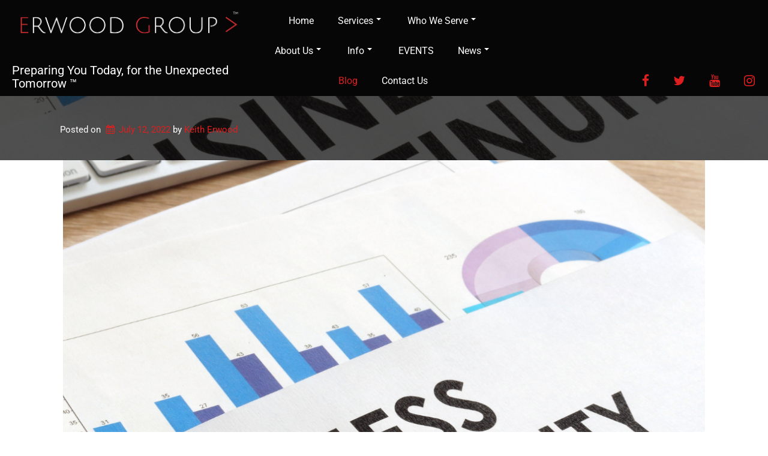

--- FILE ---
content_type: text/html; charset=UTF-8
request_url: https://www.erwoodgroup.com/blog/everything-you-need-to-know-about-business-continuity-plans/
body_size: 101923
content:
<!doctype html>
<!-- BGTFW Version: 2.22.11 -->
<html dir="ltr" lang="en-US" prefix="og: https://ogp.me/ns#" class='no-bgtfw no-js'>
<head>
	<meta http-equiv="x-ua-compatible" content="ie=edge">
	<meta name="viewport" content="width=device-width, initial-scale=1">
	<meta charset="UTF-8">
	<script type="text/javascript" id="lpData">
/* <![CDATA[ */
var lpData = {"site_url":"https:\/\/www.erwoodgroup.com","user_id":"0","theme":"crio","lp_rest_url":"https:\/\/www.erwoodgroup.com\/wp-json\/","nonce":"5ff25fdae6","is_course_archive":"","courses_url":"https:\/\/www.erwoodgroup.com\/courses\/","urlParams":[],"lp_version":"4.3.2.7","lp_rest_load_ajax":"https:\/\/www.erwoodgroup.com\/wp-json\/lp\/v1\/load_content_via_ajax\/","ajaxUrl":"https:\/\/www.erwoodgroup.com\/wp-admin\/admin-ajax.php","lpAjaxUrl":"https:\/\/www.erwoodgroup.com\/lp-ajax-handle","coverImageRatio":"5.16","toast":{"gravity":"bottom","position":"center","duration":3000,"close":1,"stopOnFocus":1,"classPrefix":"lp-toast"},"i18n":[]};
/* ]]> */
</script>
<script type="text/javascript" id="lpSettingCourses">
/* <![CDATA[ */
var lpSettingCourses = {"lpArchiveLoadAjax":"1","lpArchiveNoLoadAjaxFirst":"0","lpArchivePaginationType":"","noLoadCoursesJs":"0"};
/* ]]> */
</script>
		<style id="learn-press-custom-css">
			:root {
				--lp-container-max-width: 1290px;
				--lp-cotainer-padding: 1rem;
				--lp-primary-color: #ffb606;
				--lp-secondary-color: #442e66;
			}
		</style>
		<title>Everything You Need to Know About Business Continuity Plans - Erwood Group</title>

		<!-- All in One SEO 4.9.3 - aioseo.com -->
	<meta name="description" content="Everything You Need to Know About Business Continuity Plans Business Continuity Plans Chances are if you’re visiting this page, you are new to the concept of Business Continuity Plans (BCPs) and business continuity overall. You may have just been asked if you have business continuity plans by a current or potential customer. Maybe you were" />
	<meta name="robots" content="max-image-preview:large" />
	<meta name="author" content="Keith Erwood"/>
	<link rel="canonical" href="https://www.erwoodgroup.com/blog/everything-you-need-to-know-about-business-continuity-plans/" />
	<meta name="generator" content="All in One SEO (AIOSEO) 4.9.3" />
		<meta property="og:locale" content="en_US" />
		<meta property="og:site_name" content="Erwood Group - Preparing You Today, for the Unexpected Tomorrow ™" />
		<meta property="og:type" content="article" />
		<meta property="og:title" content="Everything You Need to Know About Business Continuity Plans - Erwood Group" />
		<meta property="og:description" content="Everything You Need to Know About Business Continuity Plans Business Continuity Plans Chances are if you’re visiting this page, you are new to the concept of Business Continuity Plans (BCPs) and business continuity overall. You may have just been asked if you have business continuity plans by a current or potential customer. Maybe you were" />
		<meta property="og:url" content="https://www.erwoodgroup.com/blog/everything-you-need-to-know-about-business-continuity-plans/" />
		<meta property="og:image" content="https://www.erwoodgroup.com/wp-content/uploads/2022/06/Erwood-Group-Logo-400-X-100.png" />
		<meta property="og:image:secure_url" content="https://www.erwoodgroup.com/wp-content/uploads/2022/06/Erwood-Group-Logo-400-X-100.png" />
		<meta property="article:published_time" content="2022-07-12T23:35:26+00:00" />
		<meta property="article:modified_time" content="2024-06-13T22:29:02+00:00" />
		<meta name="twitter:card" content="summary_large_image" />
		<meta name="twitter:title" content="Everything You Need to Know About Business Continuity Plans - Erwood Group" />
		<meta name="twitter:description" content="Everything You Need to Know About Business Continuity Plans Business Continuity Plans Chances are if you’re visiting this page, you are new to the concept of Business Continuity Plans (BCPs) and business continuity overall. You may have just been asked if you have business continuity plans by a current or potential customer. Maybe you were" />
		<meta name="twitter:image" content="https://www.erwoodgroup.com/wp-content/uploads/2022/06/Erwood-Group-Logo-400-X-100.png" />
		<script type="application/ld+json" class="aioseo-schema">
			{"@context":"https:\/\/schema.org","@graph":[{"@type":"BlogPosting","@id":"https:\/\/www.erwoodgroup.com\/blog\/everything-you-need-to-know-about-business-continuity-plans\/#blogposting","name":"Everything You Need to Know About Business Continuity Plans - Erwood Group","headline":"Everything You Need to Know About Business Continuity Plans","author":{"@id":"https:\/\/www.erwoodgroup.com\/author\/erwoodgroup_rsm2o7\/#author"},"publisher":{"@id":"https:\/\/www.erwoodgroup.com\/#organization"},"image":{"@type":"ImageObject","url":"https:\/\/www.erwoodgroup.com\/wp-content\/uploads\/2022\/07\/Business-Continuity-Plan.png","width":1080,"height":1080,"caption":"Business Continuity Plans"},"datePublished":"2022-07-12T23:35:26+00:00","dateModified":"2024-06-13T22:29:02+00:00","inLanguage":"en-US","commentCount":1,"mainEntityOfPage":{"@id":"https:\/\/www.erwoodgroup.com\/blog\/everything-you-need-to-know-about-business-continuity-plans\/#webpage"},"isPartOf":{"@id":"https:\/\/www.erwoodgroup.com\/blog\/everything-you-need-to-know-about-business-continuity-plans\/#webpage"},"articleSection":"Blog, BCP, Business Continuity, Business Continuity Framework, Business Continuity Plan, Business Continuity Plans, Business Continuity Template, Business Preparedness, Business Preparedness Planning, Contingency Plans, Continuity, Continuity Plan, Continuity Plans, Preparedness Planning"},{"@type":"BreadcrumbList","@id":"https:\/\/www.erwoodgroup.com\/blog\/everything-you-need-to-know-about-business-continuity-plans\/#breadcrumblist","itemListElement":[{"@type":"ListItem","@id":"https:\/\/www.erwoodgroup.com#listItem","position":1,"name":"Home","item":"https:\/\/www.erwoodgroup.com","nextItem":{"@type":"ListItem","@id":"https:\/\/www.erwoodgroup.com\/.\/blog\/#listItem","name":"Blog"}},{"@type":"ListItem","@id":"https:\/\/www.erwoodgroup.com\/.\/blog\/#listItem","position":2,"name":"Blog","item":"https:\/\/www.erwoodgroup.com\/.\/blog\/","nextItem":{"@type":"ListItem","@id":"https:\/\/www.erwoodgroup.com\/blog\/everything-you-need-to-know-about-business-continuity-plans\/#listItem","name":"Everything You Need to Know About Business Continuity Plans"},"previousItem":{"@type":"ListItem","@id":"https:\/\/www.erwoodgroup.com#listItem","name":"Home"}},{"@type":"ListItem","@id":"https:\/\/www.erwoodgroup.com\/blog\/everything-you-need-to-know-about-business-continuity-plans\/#listItem","position":3,"name":"Everything You Need to Know About Business Continuity Plans","previousItem":{"@type":"ListItem","@id":"https:\/\/www.erwoodgroup.com\/.\/blog\/#listItem","name":"Blog"}}]},{"@type":"Organization","@id":"https:\/\/www.erwoodgroup.com\/#organization","name":"ERWOOD GROUP","description":"Preparing You Today, for the Unexpected Tomorrow \u2122","url":"https:\/\/www.erwoodgroup.com\/","logo":{"@type":"ImageObject","url":"https:\/\/www.erwoodgroup.com\/wp-content\/uploads\/2022\/06\/Erwood-Group-Logo-400-X-100.png","@id":"https:\/\/www.erwoodgroup.com\/blog\/everything-you-need-to-know-about-business-continuity-plans\/#organizationLogo","width":400,"height":100,"caption":"Erwood Group Logo"},"image":{"@id":"https:\/\/www.erwoodgroup.com\/blog\/everything-you-need-to-know-about-business-continuity-plans\/#organizationLogo"}},{"@type":"Person","@id":"https:\/\/www.erwoodgroup.com\/author\/erwoodgroup_rsm2o7\/#author","url":"https:\/\/www.erwoodgroup.com\/author\/erwoodgroup_rsm2o7\/","name":"Keith Erwood","image":{"@type":"ImageObject","@id":"https:\/\/www.erwoodgroup.com\/blog\/everything-you-need-to-know-about-business-continuity-plans\/#authorImage","url":"https:\/\/secure.gravatar.com\/avatar\/d184f62fec6f64755e0d37617a61768146d0465ecf8f502ebc1dc5cf92010ebc?s=96&d=mm&r=g","width":96,"height":96,"caption":"Keith Erwood"}},{"@type":"WebPage","@id":"https:\/\/www.erwoodgroup.com\/blog\/everything-you-need-to-know-about-business-continuity-plans\/#webpage","url":"https:\/\/www.erwoodgroup.com\/blog\/everything-you-need-to-know-about-business-continuity-plans\/","name":"Everything You Need to Know About Business Continuity Plans - Erwood Group","description":"Everything You Need to Know About Business Continuity Plans Business Continuity Plans Chances are if you\u2019re visiting this page, you are new to the concept of Business Continuity Plans (BCPs) and business continuity overall. You may have just been asked if you have business continuity plans by a current or potential customer. Maybe you were","inLanguage":"en-US","isPartOf":{"@id":"https:\/\/www.erwoodgroup.com\/#website"},"breadcrumb":{"@id":"https:\/\/www.erwoodgroup.com\/blog\/everything-you-need-to-know-about-business-continuity-plans\/#breadcrumblist"},"author":{"@id":"https:\/\/www.erwoodgroup.com\/author\/erwoodgroup_rsm2o7\/#author"},"creator":{"@id":"https:\/\/www.erwoodgroup.com\/author\/erwoodgroup_rsm2o7\/#author"},"image":{"@type":"ImageObject","url":"https:\/\/www.erwoodgroup.com\/wp-content\/uploads\/2022\/07\/Business-Continuity-Plan.png","@id":"https:\/\/www.erwoodgroup.com\/blog\/everything-you-need-to-know-about-business-continuity-plans\/#mainImage","width":1080,"height":1080,"caption":"Business Continuity Plans"},"primaryImageOfPage":{"@id":"https:\/\/www.erwoodgroup.com\/blog\/everything-you-need-to-know-about-business-continuity-plans\/#mainImage"},"datePublished":"2022-07-12T23:35:26+00:00","dateModified":"2024-06-13T22:29:02+00:00"},{"@type":"WebSite","@id":"https:\/\/www.erwoodgroup.com\/#website","url":"https:\/\/www.erwoodgroup.com\/","name":"ERWOOD GROUP","description":"Preparing You Today, for the Unexpected Tomorrow \u2122","inLanguage":"en-US","publisher":{"@id":"https:\/\/www.erwoodgroup.com\/#organization"}}]}
		</script>
		<!-- All in One SEO -->

<meta name="description" content="Everything You Need to Know About Business Continuity Plans. Chances are you’re new to the concept if you&#039;re here. If you need to know how to create a plan or..." />
<meta name="robots" content="index,follow" />
<link rel="canonical" href="https://www.erwoodgroup.com/blog/everything-you-need-to-know-about-business-continuity-plans/" />
<meta property="og:locale" content="en_US" />
<meta property="og:type" content="article" />
<meta property="og:title" content="Everything You Need to Know About Business Continuity Plans" />
<meta property="og:description" content="Everything You Need to Know About Business Continuity Plans. Chances are you’re new to the concept if you&#039;re here. If you need to know how to create a plan or..." />
<meta property="og:url" content="https://www.erwoodgroup.com/blog/everything-you-need-to-know-about-business-continuity-plans/" />
<meta property="og:site_name" name="copyright" content="Erwood Group" />
<meta property="og:image" content="https://www.erwoodgroup.com/wp-content/uploads/2022/07/Business-Continuity-Plan.png" />
<link rel='dns-prefetch' href='//www.erwoodgroup.com' />
<link rel='dns-prefetch' href='//a.omappapi.com' />
<link rel='dns-prefetch' href='//js.stripe.com' />
<link href='https://fonts.gstatic.com' crossorigin rel='preconnect' />
<link rel="alternate" type="application/rss+xml" title="Erwood Group &raquo; Feed" href="https://www.erwoodgroup.com/feed/" />
<link rel="alternate" type="application/rss+xml" title="Erwood Group &raquo; Comments Feed" href="https://www.erwoodgroup.com/comments/feed/" />
<link rel="alternate" type="application/rss+xml" title="Erwood Group &raquo; Everything You Need to Know About Business Continuity Plans Comments Feed" href="https://www.erwoodgroup.com/blog/everything-you-need-to-know-about-business-continuity-plans/feed/" />
<link rel="alternate" title="oEmbed (JSON)" type="application/json+oembed" href="https://www.erwoodgroup.com/wp-json/oembed/1.0/embed?url=https%3A%2F%2Fwww.erwoodgroup.com%2Fblog%2Feverything-you-need-to-know-about-business-continuity-plans%2F" />
<link rel="alternate" title="oEmbed (XML)" type="text/xml+oembed" href="https://www.erwoodgroup.com/wp-json/oembed/1.0/embed?url=https%3A%2F%2Fwww.erwoodgroup.com%2Fblog%2Feverything-you-need-to-know-about-business-continuity-plans%2F&#038;format=xml" />
		<!-- This site uses the Google Analytics by MonsterInsights plugin v9.11.1 - Using Analytics tracking - https://www.monsterinsights.com/ -->
							<script src="//www.googletagmanager.com/gtag/js?id=G-1SGQP4ZWRS"  data-cfasync="false" data-wpfc-render="false" type="text/javascript" async></script>
			<script data-cfasync="false" data-wpfc-render="false" type="text/javascript">
				var mi_version = '9.11.1';
				var mi_track_user = true;
				var mi_no_track_reason = '';
								var MonsterInsightsDefaultLocations = {"page_location":"https:\/\/www.erwoodgroup.com\/blog\/everything-you-need-to-know-about-business-continuity-plans\/"};
								if ( typeof MonsterInsightsPrivacyGuardFilter === 'function' ) {
					var MonsterInsightsLocations = (typeof MonsterInsightsExcludeQuery === 'object') ? MonsterInsightsPrivacyGuardFilter( MonsterInsightsExcludeQuery ) : MonsterInsightsPrivacyGuardFilter( MonsterInsightsDefaultLocations );
				} else {
					var MonsterInsightsLocations = (typeof MonsterInsightsExcludeQuery === 'object') ? MonsterInsightsExcludeQuery : MonsterInsightsDefaultLocations;
				}

								var disableStrs = [
										'ga-disable-G-1SGQP4ZWRS',
									];

				/* Function to detect opted out users */
				function __gtagTrackerIsOptedOut() {
					for (var index = 0; index < disableStrs.length; index++) {
						if (document.cookie.indexOf(disableStrs[index] + '=true') > -1) {
							return true;
						}
					}

					return false;
				}

				/* Disable tracking if the opt-out cookie exists. */
				if (__gtagTrackerIsOptedOut()) {
					for (var index = 0; index < disableStrs.length; index++) {
						window[disableStrs[index]] = true;
					}
				}

				/* Opt-out function */
				function __gtagTrackerOptout() {
					for (var index = 0; index < disableStrs.length; index++) {
						document.cookie = disableStrs[index] + '=true; expires=Thu, 31 Dec 2099 23:59:59 UTC; path=/';
						window[disableStrs[index]] = true;
					}
				}

				if ('undefined' === typeof gaOptout) {
					function gaOptout() {
						__gtagTrackerOptout();
					}
				}
								window.dataLayer = window.dataLayer || [];

				window.MonsterInsightsDualTracker = {
					helpers: {},
					trackers: {},
				};
				if (mi_track_user) {
					function __gtagDataLayer() {
						dataLayer.push(arguments);
					}

					function __gtagTracker(type, name, parameters) {
						if (!parameters) {
							parameters = {};
						}

						if (parameters.send_to) {
							__gtagDataLayer.apply(null, arguments);
							return;
						}

						if (type === 'event') {
														parameters.send_to = monsterinsights_frontend.v4_id;
							var hookName = name;
							if (typeof parameters['event_category'] !== 'undefined') {
								hookName = parameters['event_category'] + ':' + name;
							}

							if (typeof MonsterInsightsDualTracker.trackers[hookName] !== 'undefined') {
								MonsterInsightsDualTracker.trackers[hookName](parameters);
							} else {
								__gtagDataLayer('event', name, parameters);
							}
							
						} else {
							__gtagDataLayer.apply(null, arguments);
						}
					}

					__gtagTracker('js', new Date());
					__gtagTracker('set', {
						'developer_id.dZGIzZG': true,
											});
					if ( MonsterInsightsLocations.page_location ) {
						__gtagTracker('set', MonsterInsightsLocations);
					}
										__gtagTracker('config', 'G-1SGQP4ZWRS', {"forceSSL":"true","link_attribution":"true"} );
										window.gtag = __gtagTracker;										(function () {
						/* https://developers.google.com/analytics/devguides/collection/analyticsjs/ */
						/* ga and __gaTracker compatibility shim. */
						var noopfn = function () {
							return null;
						};
						var newtracker = function () {
							return new Tracker();
						};
						var Tracker = function () {
							return null;
						};
						var p = Tracker.prototype;
						p.get = noopfn;
						p.set = noopfn;
						p.send = function () {
							var args = Array.prototype.slice.call(arguments);
							args.unshift('send');
							__gaTracker.apply(null, args);
						};
						var __gaTracker = function () {
							var len = arguments.length;
							if (len === 0) {
								return;
							}
							var f = arguments[len - 1];
							if (typeof f !== 'object' || f === null || typeof f.hitCallback !== 'function') {
								if ('send' === arguments[0]) {
									var hitConverted, hitObject = false, action;
									if ('event' === arguments[1]) {
										if ('undefined' !== typeof arguments[3]) {
											hitObject = {
												'eventAction': arguments[3],
												'eventCategory': arguments[2],
												'eventLabel': arguments[4],
												'value': arguments[5] ? arguments[5] : 1,
											}
										}
									}
									if ('pageview' === arguments[1]) {
										if ('undefined' !== typeof arguments[2]) {
											hitObject = {
												'eventAction': 'page_view',
												'page_path': arguments[2],
											}
										}
									}
									if (typeof arguments[2] === 'object') {
										hitObject = arguments[2];
									}
									if (typeof arguments[5] === 'object') {
										Object.assign(hitObject, arguments[5]);
									}
									if ('undefined' !== typeof arguments[1].hitType) {
										hitObject = arguments[1];
										if ('pageview' === hitObject.hitType) {
											hitObject.eventAction = 'page_view';
										}
									}
									if (hitObject) {
										action = 'timing' === arguments[1].hitType ? 'timing_complete' : hitObject.eventAction;
										hitConverted = mapArgs(hitObject);
										__gtagTracker('event', action, hitConverted);
									}
								}
								return;
							}

							function mapArgs(args) {
								var arg, hit = {};
								var gaMap = {
									'eventCategory': 'event_category',
									'eventAction': 'event_action',
									'eventLabel': 'event_label',
									'eventValue': 'event_value',
									'nonInteraction': 'non_interaction',
									'timingCategory': 'event_category',
									'timingVar': 'name',
									'timingValue': 'value',
									'timingLabel': 'event_label',
									'page': 'page_path',
									'location': 'page_location',
									'title': 'page_title',
									'referrer' : 'page_referrer',
								};
								for (arg in args) {
																		if (!(!args.hasOwnProperty(arg) || !gaMap.hasOwnProperty(arg))) {
										hit[gaMap[arg]] = args[arg];
									} else {
										hit[arg] = args[arg];
									}
								}
								return hit;
							}

							try {
								f.hitCallback();
							} catch (ex) {
							}
						};
						__gaTracker.create = newtracker;
						__gaTracker.getByName = newtracker;
						__gaTracker.getAll = function () {
							return [];
						};
						__gaTracker.remove = noopfn;
						__gaTracker.loaded = true;
						window['__gaTracker'] = __gaTracker;
					})();
									} else {
										console.log("");
					(function () {
						function __gtagTracker() {
							return null;
						}

						window['__gtagTracker'] = __gtagTracker;
						window['gtag'] = __gtagTracker;
					})();
									}
			</script>
							<!-- / Google Analytics by MonsterInsights -->
		<style id='wp-img-auto-sizes-contain-inline-css' type='text/css'>
img:is([sizes=auto i],[sizes^="auto," i]){contain-intrinsic-size:3000px 1500px}
/*# sourceURL=wp-img-auto-sizes-contain-inline-css */
</style>
<style id='wp-emoji-styles-inline-css' type='text/css'>

	img.wp-smiley, img.emoji {
		display: inline !important;
		border: none !important;
		box-shadow: none !important;
		height: 1em !important;
		width: 1em !important;
		margin: 0 0.07em !important;
		vertical-align: -0.1em !important;
		background: none !important;
		padding: 0 !important;
	}
/*# sourceURL=wp-emoji-styles-inline-css */
</style>
<style id='wp-block-library-inline-css' type='text/css'>
:root{--wp-block-synced-color:#7a00df;--wp-block-synced-color--rgb:122,0,223;--wp-bound-block-color:var(--wp-block-synced-color);--wp-editor-canvas-background:#ddd;--wp-admin-theme-color:#007cba;--wp-admin-theme-color--rgb:0,124,186;--wp-admin-theme-color-darker-10:#006ba1;--wp-admin-theme-color-darker-10--rgb:0,107,160.5;--wp-admin-theme-color-darker-20:#005a87;--wp-admin-theme-color-darker-20--rgb:0,90,135;--wp-admin-border-width-focus:2px}@media (min-resolution:192dpi){:root{--wp-admin-border-width-focus:1.5px}}.wp-element-button{cursor:pointer}:root .has-very-light-gray-background-color{background-color:#eee}:root .has-very-dark-gray-background-color{background-color:#313131}:root .has-very-light-gray-color{color:#eee}:root .has-very-dark-gray-color{color:#313131}:root .has-vivid-green-cyan-to-vivid-cyan-blue-gradient-background{background:linear-gradient(135deg,#00d084,#0693e3)}:root .has-purple-crush-gradient-background{background:linear-gradient(135deg,#34e2e4,#4721fb 50%,#ab1dfe)}:root .has-hazy-dawn-gradient-background{background:linear-gradient(135deg,#faaca8,#dad0ec)}:root .has-subdued-olive-gradient-background{background:linear-gradient(135deg,#fafae1,#67a671)}:root .has-atomic-cream-gradient-background{background:linear-gradient(135deg,#fdd79a,#004a59)}:root .has-nightshade-gradient-background{background:linear-gradient(135deg,#330968,#31cdcf)}:root .has-midnight-gradient-background{background:linear-gradient(135deg,#020381,#2874fc)}:root{--wp--preset--font-size--normal:16px;--wp--preset--font-size--huge:42px}.has-regular-font-size{font-size:1em}.has-larger-font-size{font-size:2.625em}.has-normal-font-size{font-size:var(--wp--preset--font-size--normal)}.has-huge-font-size{font-size:var(--wp--preset--font-size--huge)}.has-text-align-center{text-align:center}.has-text-align-left{text-align:left}.has-text-align-right{text-align:right}.has-fit-text{white-space:nowrap!important}#end-resizable-editor-section{display:none}.aligncenter{clear:both}.items-justified-left{justify-content:flex-start}.items-justified-center{justify-content:center}.items-justified-right{justify-content:flex-end}.items-justified-space-between{justify-content:space-between}.screen-reader-text{border:0;clip-path:inset(50%);height:1px;margin:-1px;overflow:hidden;padding:0;position:absolute;width:1px;word-wrap:normal!important}.screen-reader-text:focus{background-color:#ddd;clip-path:none;color:#444;display:block;font-size:1em;height:auto;left:5px;line-height:normal;padding:15px 23px 14px;text-decoration:none;top:5px;width:auto;z-index:100000}html :where(.has-border-color){border-style:solid}html :where([style*=border-top-color]){border-top-style:solid}html :where([style*=border-right-color]){border-right-style:solid}html :where([style*=border-bottom-color]){border-bottom-style:solid}html :where([style*=border-left-color]){border-left-style:solid}html :where([style*=border-width]){border-style:solid}html :where([style*=border-top-width]){border-top-style:solid}html :where([style*=border-right-width]){border-right-style:solid}html :where([style*=border-bottom-width]){border-bottom-style:solid}html :where([style*=border-left-width]){border-left-style:solid}html :where(img[class*=wp-image-]){height:auto;max-width:100%}:where(figure){margin:0 0 1em}html :where(.is-position-sticky){--wp-admin--admin-bar--position-offset:var(--wp-admin--admin-bar--height,0px)}@media screen and (max-width:600px){html :where(.is-position-sticky){--wp-admin--admin-bar--position-offset:0px}}

/*# sourceURL=wp-block-library-inline-css */
</style><style id='global-styles-inline-css' type='text/css'>
:root{--wp--preset--aspect-ratio--square: 1;--wp--preset--aspect-ratio--4-3: 4/3;--wp--preset--aspect-ratio--3-4: 3/4;--wp--preset--aspect-ratio--3-2: 3/2;--wp--preset--aspect-ratio--2-3: 2/3;--wp--preset--aspect-ratio--16-9: 16/9;--wp--preset--aspect-ratio--9-16: 9/16;--wp--preset--color--black: #000000;--wp--preset--color--cyan-bluish-gray: #abb8c3;--wp--preset--color--white: #ffffff;--wp--preset--color--pale-pink: #f78da7;--wp--preset--color--vivid-red: #cf2e2e;--wp--preset--color--luminous-vivid-orange: #ff6900;--wp--preset--color--luminous-vivid-amber: #fcb900;--wp--preset--color--light-green-cyan: #7bdcb5;--wp--preset--color--vivid-green-cyan: #00d084;--wp--preset--color--pale-cyan-blue: #8ed1fc;--wp--preset--color--vivid-cyan-blue: #0693e3;--wp--preset--color--vivid-purple: #9b51e0;--wp--preset--gradient--vivid-cyan-blue-to-vivid-purple: linear-gradient(135deg,rgb(6,147,227) 0%,rgb(155,81,224) 100%);--wp--preset--gradient--light-green-cyan-to-vivid-green-cyan: linear-gradient(135deg,rgb(122,220,180) 0%,rgb(0,208,130) 100%);--wp--preset--gradient--luminous-vivid-amber-to-luminous-vivid-orange: linear-gradient(135deg,rgb(252,185,0) 0%,rgb(255,105,0) 100%);--wp--preset--gradient--luminous-vivid-orange-to-vivid-red: linear-gradient(135deg,rgb(255,105,0) 0%,rgb(207,46,46) 100%);--wp--preset--gradient--very-light-gray-to-cyan-bluish-gray: linear-gradient(135deg,rgb(238,238,238) 0%,rgb(169,184,195) 100%);--wp--preset--gradient--cool-to-warm-spectrum: linear-gradient(135deg,rgb(74,234,220) 0%,rgb(151,120,209) 20%,rgb(207,42,186) 40%,rgb(238,44,130) 60%,rgb(251,105,98) 80%,rgb(254,248,76) 100%);--wp--preset--gradient--blush-light-purple: linear-gradient(135deg,rgb(255,206,236) 0%,rgb(152,150,240) 100%);--wp--preset--gradient--blush-bordeaux: linear-gradient(135deg,rgb(254,205,165) 0%,rgb(254,45,45) 50%,rgb(107,0,62) 100%);--wp--preset--gradient--luminous-dusk: linear-gradient(135deg,rgb(255,203,112) 0%,rgb(199,81,192) 50%,rgb(65,88,208) 100%);--wp--preset--gradient--pale-ocean: linear-gradient(135deg,rgb(255,245,203) 0%,rgb(182,227,212) 50%,rgb(51,167,181) 100%);--wp--preset--gradient--electric-grass: linear-gradient(135deg,rgb(202,248,128) 0%,rgb(113,206,126) 100%);--wp--preset--gradient--midnight: linear-gradient(135deg,rgb(2,3,129) 0%,rgb(40,116,252) 100%);--wp--preset--font-size--small: 13px;--wp--preset--font-size--medium: 20px;--wp--preset--font-size--large: 36px;--wp--preset--font-size--x-large: 42px;--wp--preset--spacing--20: 0.44rem;--wp--preset--spacing--30: 0.67rem;--wp--preset--spacing--40: 1rem;--wp--preset--spacing--50: 1.5rem;--wp--preset--spacing--60: 2.25rem;--wp--preset--spacing--70: 3.38rem;--wp--preset--spacing--80: 5.06rem;--wp--preset--shadow--natural: 6px 6px 9px rgba(0, 0, 0, 0.2);--wp--preset--shadow--deep: 12px 12px 50px rgba(0, 0, 0, 0.4);--wp--preset--shadow--sharp: 6px 6px 0px rgba(0, 0, 0, 0.2);--wp--preset--shadow--outlined: 6px 6px 0px -3px rgb(255, 255, 255), 6px 6px rgb(0, 0, 0);--wp--preset--shadow--crisp: 6px 6px 0px rgb(0, 0, 0);}:where(.is-layout-flex){gap: 0.5em;}:where(.is-layout-grid){gap: 0.5em;}body .is-layout-flex{display: flex;}.is-layout-flex{flex-wrap: wrap;align-items: center;}.is-layout-flex > :is(*, div){margin: 0;}body .is-layout-grid{display: grid;}.is-layout-grid > :is(*, div){margin: 0;}:where(.wp-block-columns.is-layout-flex){gap: 2em;}:where(.wp-block-columns.is-layout-grid){gap: 2em;}:where(.wp-block-post-template.is-layout-flex){gap: 1.25em;}:where(.wp-block-post-template.is-layout-grid){gap: 1.25em;}.has-black-color{color: var(--wp--preset--color--black) !important;}.has-cyan-bluish-gray-color{color: var(--wp--preset--color--cyan-bluish-gray) !important;}.has-white-color{color: var(--wp--preset--color--white) !important;}.has-pale-pink-color{color: var(--wp--preset--color--pale-pink) !important;}.has-vivid-red-color{color: var(--wp--preset--color--vivid-red) !important;}.has-luminous-vivid-orange-color{color: var(--wp--preset--color--luminous-vivid-orange) !important;}.has-luminous-vivid-amber-color{color: var(--wp--preset--color--luminous-vivid-amber) !important;}.has-light-green-cyan-color{color: var(--wp--preset--color--light-green-cyan) !important;}.has-vivid-green-cyan-color{color: var(--wp--preset--color--vivid-green-cyan) !important;}.has-pale-cyan-blue-color{color: var(--wp--preset--color--pale-cyan-blue) !important;}.has-vivid-cyan-blue-color{color: var(--wp--preset--color--vivid-cyan-blue) !important;}.has-vivid-purple-color{color: var(--wp--preset--color--vivid-purple) !important;}.has-black-background-color{background-color: var(--wp--preset--color--black) !important;}.has-cyan-bluish-gray-background-color{background-color: var(--wp--preset--color--cyan-bluish-gray) !important;}.has-white-background-color{background-color: var(--wp--preset--color--white) !important;}.has-pale-pink-background-color{background-color: var(--wp--preset--color--pale-pink) !important;}.has-vivid-red-background-color{background-color: var(--wp--preset--color--vivid-red) !important;}.has-luminous-vivid-orange-background-color{background-color: var(--wp--preset--color--luminous-vivid-orange) !important;}.has-luminous-vivid-amber-background-color{background-color: var(--wp--preset--color--luminous-vivid-amber) !important;}.has-light-green-cyan-background-color{background-color: var(--wp--preset--color--light-green-cyan) !important;}.has-vivid-green-cyan-background-color{background-color: var(--wp--preset--color--vivid-green-cyan) !important;}.has-pale-cyan-blue-background-color{background-color: var(--wp--preset--color--pale-cyan-blue) !important;}.has-vivid-cyan-blue-background-color{background-color: var(--wp--preset--color--vivid-cyan-blue) !important;}.has-vivid-purple-background-color{background-color: var(--wp--preset--color--vivid-purple) !important;}.has-black-border-color{border-color: var(--wp--preset--color--black) !important;}.has-cyan-bluish-gray-border-color{border-color: var(--wp--preset--color--cyan-bluish-gray) !important;}.has-white-border-color{border-color: var(--wp--preset--color--white) !important;}.has-pale-pink-border-color{border-color: var(--wp--preset--color--pale-pink) !important;}.has-vivid-red-border-color{border-color: var(--wp--preset--color--vivid-red) !important;}.has-luminous-vivid-orange-border-color{border-color: var(--wp--preset--color--luminous-vivid-orange) !important;}.has-luminous-vivid-amber-border-color{border-color: var(--wp--preset--color--luminous-vivid-amber) !important;}.has-light-green-cyan-border-color{border-color: var(--wp--preset--color--light-green-cyan) !important;}.has-vivid-green-cyan-border-color{border-color: var(--wp--preset--color--vivid-green-cyan) !important;}.has-pale-cyan-blue-border-color{border-color: var(--wp--preset--color--pale-cyan-blue) !important;}.has-vivid-cyan-blue-border-color{border-color: var(--wp--preset--color--vivid-cyan-blue) !important;}.has-vivid-purple-border-color{border-color: var(--wp--preset--color--vivid-purple) !important;}.has-vivid-cyan-blue-to-vivid-purple-gradient-background{background: var(--wp--preset--gradient--vivid-cyan-blue-to-vivid-purple) !important;}.has-light-green-cyan-to-vivid-green-cyan-gradient-background{background: var(--wp--preset--gradient--light-green-cyan-to-vivid-green-cyan) !important;}.has-luminous-vivid-amber-to-luminous-vivid-orange-gradient-background{background: var(--wp--preset--gradient--luminous-vivid-amber-to-luminous-vivid-orange) !important;}.has-luminous-vivid-orange-to-vivid-red-gradient-background{background: var(--wp--preset--gradient--luminous-vivid-orange-to-vivid-red) !important;}.has-very-light-gray-to-cyan-bluish-gray-gradient-background{background: var(--wp--preset--gradient--very-light-gray-to-cyan-bluish-gray) !important;}.has-cool-to-warm-spectrum-gradient-background{background: var(--wp--preset--gradient--cool-to-warm-spectrum) !important;}.has-blush-light-purple-gradient-background{background: var(--wp--preset--gradient--blush-light-purple) !important;}.has-blush-bordeaux-gradient-background{background: var(--wp--preset--gradient--blush-bordeaux) !important;}.has-luminous-dusk-gradient-background{background: var(--wp--preset--gradient--luminous-dusk) !important;}.has-pale-ocean-gradient-background{background: var(--wp--preset--gradient--pale-ocean) !important;}.has-electric-grass-gradient-background{background: var(--wp--preset--gradient--electric-grass) !important;}.has-midnight-gradient-background{background: var(--wp--preset--gradient--midnight) !important;}.has-small-font-size{font-size: var(--wp--preset--font-size--small) !important;}.has-medium-font-size{font-size: var(--wp--preset--font-size--medium) !important;}.has-large-font-size{font-size: var(--wp--preset--font-size--large) !important;}.has-x-large-font-size{font-size: var(--wp--preset--font-size--x-large) !important;}
/*# sourceURL=global-styles-inline-css */
</style>

<style id='classic-theme-styles-inline-css' type='text/css'>
/*! This file is auto-generated */
.wp-block-button__link{color:#fff;background-color:#32373c;border-radius:9999px;box-shadow:none;text-decoration:none;padding:calc(.667em + 2px) calc(1.333em + 2px);font-size:1.125em}.wp-block-file__button{background:#32373c;color:#fff;text-decoration:none}
/*# sourceURL=/wp-includes/css/classic-themes.min.css */
</style>
<link rel='stylesheet' id='edd-blocks-css' href='https://www.erwoodgroup.com/wp-content/plugins/easy-digital-downloads-pro/includes/blocks/assets/css/edd-blocks.css?ver=3.6.4' type='text/css' media='all' />
<link rel='stylesheet' id='wc-gallery-style-css' href='https://www.erwoodgroup.com/wp-content/plugins/boldgrid-gallery/includes/css/style.css?ver=1.55' type='text/css' media='all' />
<link rel='stylesheet' id='wc-gallery-popup-style-css' href='https://www.erwoodgroup.com/wp-content/plugins/boldgrid-gallery/includes/css/magnific-popup.css?ver=1.1.0' type='text/css' media='all' />
<link rel='stylesheet' id='wc-gallery-flexslider-style-css' href='https://www.erwoodgroup.com/wp-content/plugins/boldgrid-gallery/includes/vendors/flexslider/flexslider.css?ver=2.6.1' type='text/css' media='all' />
<link rel='stylesheet' id='wc-gallery-owlcarousel-style-css' href='https://www.erwoodgroup.com/wp-content/plugins/boldgrid-gallery/includes/vendors/owlcarousel/assets/owl.carousel.css?ver=2.1.4' type='text/css' media='all' />
<link rel='stylesheet' id='wc-gallery-owlcarousel-theme-style-css' href='https://www.erwoodgroup.com/wp-content/plugins/boldgrid-gallery/includes/vendors/owlcarousel/assets/owl.theme.default.css?ver=2.1.4' type='text/css' media='all' />
<link rel='stylesheet' id='stripe-handler-ng-style-css' href='https://www.erwoodgroup.com/wp-content/plugins/stripe-payments/public/assets/css/public.css?ver=2.0.96' type='text/css' media='all' />
<link rel='stylesheet' id='edd-styles-css' href='https://www.erwoodgroup.com/wp-content/plugins/easy-digital-downloads-pro/assets/build/css/frontend/edd.min.css?ver=3.6.4' type='text/css' media='all' />
<link rel='stylesheet' id='ssa-upcoming-appointments-card-style-css' href='https://www.erwoodgroup.com/wp-content/plugins/simply-schedule-appointments/assets/css/upcoming-appointments.css?ver=1.6.9.21' type='text/css' media='all' />
<link rel='stylesheet' id='ssa-styles-css' href='https://www.erwoodgroup.com/wp-content/plugins/simply-schedule-appointments/assets/css/ssa-styles.css?ver=1.6.9.21' type='text/css' media='all' />
<style id='bgtfw-body-link-inline-css' type='text/css'>
.main a:not(.btn) {color: var(--color-1);text-decoration: none;}.main a:not(.btn):hover, .main a:not(.btn):focus {color: hsla(0,75%,49%,1);text-decoration: underline;}.custom-sub-menu a:not(.btn) {color: var(--color-1);text-decoration: none;}.custom-sub-menu a:not(.btn):hover, .custom-sub-menu a:not(.btn):focus {color: hsla(0,75%,49%,1);text-decoration: underline;}.page-header-wrapper a:not(.btn) {color: var(--color-1);text-decoration: none;}.page-header-wrapper a:not(.btn):hover, .page-header-wrapper a:not(.btn):focus {color: hsla(0,75%,49%,1);text-decoration: underline;}.mce-content-body *:not( .menu-item ) > a:not(.btn) {color: var(--color-1);text-decoration: none;}.mce-content-body *:not( .menu-item ) > a:not(.btn):hover, .mce-content-body *:not( .menu-item ) > a:not(.btn):focus {color: hsla(0,75%,49%,1);text-decoration: underline;}.template-header *:not( .menu-item ) > a:not(.btn) {color: var(--color-1);text-decoration: none;}.template-header *:not( .menu-item ) > a:not(.btn):hover, .template-header *:not( .menu-item ) > a:not(.btn):focus {color: hsla(0,75%,49%,1);text-decoration: underline;}.template-footer a:not(.btn) {color: var(--color-1);text-decoration: none;}.template-footer a:not(.btn):hover, .template-footer a:not(.btn):focus {color: hsla(0,75%,49%,1);text-decoration: underline;}.template-sticky-header a:not(.btn) {color: var(--color-1);text-decoration: none;}.template-sticky-header a:not(.btn):hover, .template-sticky-header a:not(.btn):focus {color: hsla(0,75%,49%,1);text-decoration: underline;}.boldgrid-shortcode .widget a:not( .btn ) {color: var(--color-1);text-decoration: none;}.boldgrid-shortcode .widget a:not( .btn ):hover, .boldgrid-shortcode .widget a:not( .btn ):focus {color: hsla(0,75%,49%,1);text-decoration: underline;}.boldgrid-section.mega-menu-item .boldgrid-shortcode .widget a:not( .btn ) {color: var(--color-1);text-decoration: none;}.boldgrid-section.mega-menu-item .boldgrid-shortcode .widget a:not( .btn ):hover, .boldgrid-section.mega-menu-item .boldgrid-shortcode .widget a:not( .btn ):focus {color: hsla(0,75%,49%,1);text-decoration: underline;}.boldgrid-section.mega-menu-item .boldgrid-shortcode .widget a:not( .btn ) > * {color: var(--color-1);text-decoration: none;}.boldgrid-section.mega-menu-item .boldgrid-shortcode .widget a:not( .btn ) > *:hover, .boldgrid-section.mega-menu-item .boldgrid-shortcode .widget a:not( .btn ) > *:focus {color: hsla(0,75%,49%,1);text-decoration: underline;}.sidebar.color-1-link-color a:not( .btn ):hover, .sidebar.color-1-link-color a:not( .btn ):focus { color: hsla(0,75%,49%,1) !important; }.sidebar.color-2-link-color a:not( .btn ):hover, .sidebar.color-2-link-color a:not( .btn ):focus { color: hsla(0,0%,13%,1) !important; }.sidebar.color-3-link-color a:not( .btn ):hover, .sidebar.color-3-link-color a:not( .btn ):focus { color: hsla(220,8%,92%,1) !important; }.sidebar.color-4-link-color a:not( .btn ):hover, .sidebar.color-4-link-color a:not( .btn ):focus { color: hsla(0,0%,100%,1) !important; }.sidebar.color-5-link-color a:not( .btn ):hover, .sidebar.color-5-link-color a:not( .btn ):focus { color: hsla(0,0%,2%,1) !important; }.sidebar.color-neutral-link-color a:not( .btn ):hover, .sidebar.color-neutral-link-color a:not( .btn ):focus { color: hsla(0,0%,100%,1) !important; }#colophon .bgtfw-footer.footer-content .attribution-theme-mods > .link > a:not( .btn ) { text-decoration: none;}#colophon .bgtfw-footer.footer-content .attribution-theme-mods > .link > a:not( .btn ):hover, .bgtfw-footer.footer-content .attribution-theme-mods > .link > a:not( .btn ):focus {color: hsla(0,75%,49%,1);text-decoration: underline;}
/*# sourceURL=bgtfw-body-link-inline-css */
</style>
<style id='sticky-header-display-inline-css' type='text/css'>
.h47 .site-title, .h47 .site-title{ display: none !important; }
/*# sourceURL=sticky-header-display-inline-css */
</style>
<link rel='stylesheet' id='font-awesome-css' href='https://www.erwoodgroup.com/wp-content/themes/crio/inc/boldgrid-theme-framework/assets/css/font-awesome/font-awesome.min.css?ver=4.7' type='text/css' media='all' />
<link rel='stylesheet' id='icomoon-css' href='https://www.erwoodgroup.com/wp-content/themes/crio/inc/boldgrid-theme-framework/assets/css/icomoon/style.min.css?ver=1.0.0' type='text/css' media='all' />
<link rel='stylesheet' id='bootstrap-styles-css' href='https://www.erwoodgroup.com/wp-content/themes/crio/inc/boldgrid-theme-framework/assets/css/bootstrap/bootstrap.min.css?ver=3.3.1' type='text/css' media='all' />
<link rel='stylesheet' id='boldgrid-theme-framework-css' href='https://www.erwoodgroup.com/wp-content/themes/crio/inc/boldgrid-theme-framework/assets/css/boldgrid-theme-framework.min.css?ver=2.22.12' type='text/css' media='all' />
<style id='boldgrid-theme-framework-inline-css' type='text/css'>
:root {--light-text:#ffffff;--dark-text:#333333;--color-1:rgb(221, 31, 31);--color-1-light:hsla(0,75%,59%,1);--color-1-lighter:hsla(0,75%,69%,1);--color-1-dark:hsla(0,75%,39%,1);--color-1-darker:hsla(0,75%,29%,1);--color-1-raw:221, 31, 31;--color-1-text-contrast:var(--light-text);--bg-1-text-1-hover: hsla(0,75%,29%,1);--bg-2-text-1-hover: hsla(0,75%,69%,1);--bg-3-text-1-hover: hsla(0,75%,29%,1);--bg-4-text-1-hover: hsla(0,75%,29%,1);--bg-5-text-1-hover: hsla(0,75%,69%,1);--bg-neutral-text-1-hover: hsla(0,75%,29%,1);--color-2:rgb(33, 33, 33);--color-2-light:hsla(0,0%,23%,1);--color-2-lighter:hsla(0,0%,33%,1);--color-2-dark:hsla(0,0%,3%,1);--color-2-darker:hsla(0,0%,-7%,1);--color-2-raw:33, 33, 33;--color-2-text-contrast:var(--light-text);--bg-1-text-2-hover: hsla(0,0%,33%,1);--bg-2-text-2-hover: hsla(0,0%,33%,1);--bg-3-text-2-hover: hsla(0,0%,33%,1);--bg-4-text-2-hover: hsla(0,0%,33%,1);--bg-5-text-2-hover: hsla(0,0%,33%,1);--bg-neutral-text-2-hover: hsla(0,0%,33%,1);--color-3:rgb(234, 235, 237);--color-3-light:hsla(220,8%,102%,1);--color-3-lighter:hsla(220,8%,112%,1);--color-3-dark:hsla(220,8%,82%,1);--color-3-darker:hsla(220,8%,72%,1);--color-3-raw:234, 235, 237;--color-3-text-contrast:var(--dark-text);--bg-1-text-3-hover: hsla(220,8%,72%,1);--bg-2-text-3-hover: hsla(220,8%,72%,1);--bg-3-text-3-hover: hsla(220,8%,72%,1);--bg-4-text-3-hover: hsla(220,8%,72%,1);--bg-5-text-3-hover: hsla(220,8%,72%,1);--bg-neutral-text-3-hover: hsla(220,8%,72%,1);--color-4:rgb(255, 255, 255);--color-4-light:hsla(0,0%,110%,1);--color-4-lighter:hsla(0,0%,120%,1);--color-4-dark:hsla(0,0%,90%,1);--color-4-darker:hsla(0,0%,80%,1);--color-4-raw:255, 255, 255;--color-4-text-contrast:var(--dark-text);--bg-1-text-4-hover: rgba(248,210,210,1);--bg-2-text-4-hover: rgba(211,211,211,1);--bg-3-text-4-hover: hsla(220,8%,77%,1);--bg-4-text-4-hover: hsla(0,0%,85%,1);--bg-5-text-4-hover: rgba(205,205,205,1);--bg-neutral-text-4-hover: hsla(0,0%,85%,1);--color-5:rgb(6, 6, 6);--color-5-light:hsla(0,0%,12%,1);--color-5-lighter:hsla(0,0%,22%,1);--color-5-dark:hsla(0,0%,-8%,1);--color-5-darker:hsla(0,0%,-18%,1);--color-5-raw:6, 6, 6;--color-5-text-contrast:var(--light-text);--bg-1-text-5-hover: hsla(0,0%,22%,1);--bg-2-text-5-hover: hsla(0,0%,22%,1);--bg-3-text-5-hover: hsla(0,0%,22%,1);--bg-4-text-5-hover: hsla(0,0%,22%,1);--bg-5-text-5-hover: hsla(0,0%,22%,1);--bg-neutral-text-5-hover: hsla(0,0%,22%,1);--color-neutral:rgb(255, 255, 255);--color-neutral-light:hsla(0,0%,110%,1);--color-neutral-lighter:hsla(0,0%,120%,1);--color-neutral-dark:hsla(0,0%,90%,1);--color-neutral-darker:hsla(0,0%,80%,1);--color-neutral-raw:255, 255, 255;--color-neutral-text-contrast:var(--dark-text);--bg-1-text-neutral-hover: rgba(248,210,210,1);--bg-2-text-neutral-hover: rgba(211,211,211,1);--bg-3-text-neutral-hover: hsla(220,8%,77%,1);--bg-4-text-neutral-hover: hsla(0,0%,85%,1);--bg-5-text-neutral-hover: rgba(205,205,205,1);--bg-neutral-text-neutral-hover: hsla(0,0%,85%,1);}.color-1-text-default, .color1-text-default{color: var(--color-1-text-contrast);}.color-1-text-contrast, .color1-text-contrast, .color-1-text-contrast-hover:hover, .color1-text-contrast-hover:hover, .color-1-text-contrast-hover:focus, .color1-text-contrast-hover:focus { color: var(--color-1-text-contrast) !important;}.color-1-color, .color1-color{color: var(--color-1) !important;}.color-1-background, .color1-background{background: var(--color-1) !important;}.color-1-background-color, .color1-background-color{background-color: var(--color-1) !important;}.color-1-border-color, .color1-border-color{border-color: var(--color-1) !important;}.color-1-outline-color, .color1-outline-color{outline-color: var(--color-1) !important;}.color-2-text-default, .color2-text-default{color: var(--color-2-text-contrast);}.color-2-text-contrast, .color2-text-contrast, .color-2-text-contrast-hover:hover, .color2-text-contrast-hover:hover, .color-2-text-contrast-hover:focus, .color2-text-contrast-hover:focus { color: var(--color-2-text-contrast) !important;}.color-2-color, .color2-color{color: var(--color-2) !important;}.color-2-background, .color2-background{background: var(--color-2) !important;}.color-2-background-color, .color2-background-color{background-color: var(--color-2) !important;}.color-2-border-color, .color2-border-color{border-color: var(--color-2) !important;}.color-2-outline-color, .color2-outline-color{outline-color: var(--color-2) !important;}.color-3-text-default, .color3-text-default{color: var(--color-3-text-contrast);}.color-3-text-contrast, .color3-text-contrast, .color-3-text-contrast-hover:hover, .color3-text-contrast-hover:hover, .color-3-text-contrast-hover:focus, .color3-text-contrast-hover:focus { color: var(--color-3-text-contrast) !important;}.color-3-color, .color3-color{color: var(--color-3) !important;}.color-3-background, .color3-background{background: var(--color-3) !important;}.color-3-background-color, .color3-background-color{background-color: var(--color-3) !important;}.color-3-border-color, .color3-border-color{border-color: var(--color-3) !important;}.color-3-outline-color, .color3-outline-color{outline-color: var(--color-3) !important;}.color-4-text-default, .color4-text-default{color: var(--color-4-text-contrast);}.color-4-text-contrast, .color4-text-contrast, .color-4-text-contrast-hover:hover, .color4-text-contrast-hover:hover, .color-4-text-contrast-hover:focus, .color4-text-contrast-hover:focus { color: var(--color-4-text-contrast) !important;}.color-4-color, .color4-color{color: var(--color-4) !important;}.color-4-background, .color4-background{background: var(--color-4) !important;}.color-4-background-color, .color4-background-color{background-color: var(--color-4) !important;}.color-4-border-color, .color4-border-color{border-color: var(--color-4) !important;}.color-4-outline-color, .color4-outline-color{outline-color: var(--color-4) !important;}.color-5-text-default, .color5-text-default{color: var(--color-5-text-contrast);}.color-5-text-contrast, .color5-text-contrast, .color-5-text-contrast-hover:hover, .color5-text-contrast-hover:hover, .color-5-text-contrast-hover:focus, .color5-text-contrast-hover:focus { color: var(--color-5-text-contrast) !important;}.color-5-color, .color5-color{color: var(--color-5) !important;}.color-5-background, .color5-background{background: var(--color-5) !important;}.color-5-background-color, .color5-background-color{background-color: var(--color-5) !important;}.color-5-border-color, .color5-border-color{border-color: var(--color-5) !important;}.color-5-outline-color, .color5-outline-color{outline-color: var(--color-5) !important;}.color-neutral-text-default, .colorneutral-text-default{color: var(--color-neutral-text-contrast);}.color-neutral-text-contrast, .colorneutral-text-contrast, .color-neutral-text-contrast-hover:hover, .colorneutral-text-contrast-hover:hover, .color-neutral-text-contrast-hover:focus, .colorneutral-text-contrast-hover:focus { color: var(--color-neutral-text-contrast) !important;}.color-neutral-color, .colorneutral-color{color: var(--color-neutral) !important;}.color-neutral-background, .colorneutral-background{background: var(--color-neutral) !important;}.color-neutral-background-color, .colorneutral-background-color{background-color: var(--color-neutral) !important;}.color-neutral-border-color, .colorneutral-border-color{border-color: var(--color-neutral) !important;}.color-neutral-outline-color, .colorneutral-outline-color{outline-color: var(--color-neutral) !important;}
/*# sourceURL=boldgrid-theme-framework-inline-css */
</style>
<link rel='stylesheet' id='bgtfw-hamburgers-css' href='https://www.erwoodgroup.com/wp-content/themes/crio/inc/boldgrid-theme-framework/assets/css/hamburgers/hamburgers.min.css?ver=2.22.12' type='text/css' media='all' />
<style id='bgtfw-hamburgers-inline-css' type='text/css'>
.psp-project-menu-menu-btn .hamburger-inner,.psp-project-menu-menu-btn .hamburger-inner:before,.psp-project-menu-menu-btn .hamburger-inner:after {background-color: var(--);}.psp-section-menu-menu-btn .hamburger-inner,.psp-section-menu-menu-btn .hamburger-inner:before,.psp-section-menu-menu-btn .hamburger-inner:after {background-color: var(--);}.psp-archive-menu-menu-btn .hamburger-inner,.psp-archive-menu-menu-btn .hamburger-inner:before,.psp-archive-menu-menu-btn .hamburger-inner:after {background-color: var(--);}.psp-footer-menu-menu-btn .hamburger-inner,.psp-footer-menu-menu-btn .hamburger-inner:before,.psp-footer-menu-menu-btn .hamburger-inner:after {background-color: var(--);}.main-menu-btn .hamburger-inner,.main-menu-btn .hamburger-inner:before,.main-menu-btn .hamburger-inner:after {background-color: var(--color-1);}.social-menu-btn .hamburger-inner,.social-menu-btn .hamburger-inner:before,.social-menu-btn .hamburger-inner:after {background-color: var(--color-1);}.footer-social-menu-btn .hamburger-inner,.footer-social-menu-btn .hamburger-inner:before,.footer-social-menu-btn .hamburger-inner:after {background-color: var(--color-1);}.sticky-main-menu-btn .hamburger-inner,.sticky-main-menu-btn .hamburger-inner:before,.sticky-main-menu-btn .hamburger-inner:after {background-color: var(--color-1);}.block-menu-menu-btn .hamburger-inner,.block-menu-menu-btn .hamburger-inner:before,.block-menu-menu-btn .hamburger-inner:after {background-color: var(--);}
/*# sourceURL=bgtfw-hamburgers-inline-css */
</style>
<link rel='stylesheet' id='hover.css-css' href='https://www.erwoodgroup.com/wp-content/themes/crio/inc/boldgrid-theme-framework/assets/css/hover.css/hover-min.css?ver=2.22.12' type='text/css' media='all' />
<style id='hover-psp_project_menu-inline-css' type='text/css'>
#psp-project-menu-menu.sm-clean .hvr-grow:not( .button-primary):not( .button-secondary ) > a{box-shadow:0 0 1px transparent}#psp-project-menu-menu.sm-clean .hvr-shrink:not( .button-primary):not( .button-secondary ) > a{box-shadow:0 0 1px transparent}#psp-project-menu-menu.sm-clean .hvr-pulse:not( .button-primary):not( .button-secondary ) > a{box-shadow:0 0 1px transparent}#psp-project-menu-menu.sm-clean .hvr-pulse-grow:not( .button-primary):not( .button-secondary ) > a{box-shadow:0 0 1px transparent}#psp-project-menu-menu.sm-clean .hvr-pulse-shrink:not( .button-primary):not( .button-secondary ) > a{box-shadow:0 0 1px transparent}#psp-project-menu-menu.sm-clean .hvr-push:not( .button-primary):not( .button-secondary ) > a{box-shadow:0 0 1px transparent}#psp-project-menu-menu.sm-clean .hvr-pop:not( .button-primary):not( .button-secondary ) > a{box-shadow:0 0 1px transparent}#psp-project-menu-menu.sm-clean .hvr-bounce-in:not( .button-primary):not( .button-secondary ) > a{box-shadow:0 0 1px transparent}#psp-project-menu-menu.sm-clean .hvr-bounce-out:not( .button-primary):not( .button-secondary ) > a{box-shadow:0 0 1px transparent}#psp-project-menu-menu.sm-clean .hvr-rotate:not( .button-primary):not( .button-secondary ) > a{box-shadow:0 0 1px transparent}#psp-project-menu-menu.sm-clean .hvr-grow-rotate:not( .button-primary):not( .button-secondary ) > a{box-shadow:0 0 1px transparent}#psp-project-menu-menu.sm-clean .hvr-float:not( .button-primary):not( .button-secondary ) > a{box-shadow:0 0 1px transparent}#psp-project-menu-menu.sm-clean .hvr-sink:not( .button-primary):not( .button-secondary ) > a{box-shadow:0 0 1px transparent}#psp-project-menu-menu.sm-clean .hvr-bob:not( .button-primary):not( .button-secondary ) > a{box-shadow:0 0 1px transparent}#psp-project-menu-menu.sm-clean .hvr-hang:not( .button-primary):not( .button-secondary ) > a{box-shadow:0 0 1px transparent}#psp-project-menu-menu.sm-clean .hvr-skew:not( .button-primary):not( .button-secondary ) > a{box-shadow:0 0 1px transparent}#psp-project-menu-menu.sm-clean .hvr-skew-forward:not( .button-primary):not( .button-secondary ) > a{box-shadow:0 0 1px transparent}#psp-project-menu-menu.sm-clean .hvr-skew-backward:not( .button-primary):not( .button-secondary ) > a{box-shadow:0 0 1px transparent}#psp-project-menu-menu.sm-clean .hvr-wobble-vertical:not( .button-primary):not( .button-secondary ) > a{box-shadow:0 0 1px transparent}#psp-project-menu-menu.sm-clean .hvr-wobble-horizontal:not( .button-primary):not( .button-secondary ) > a{box-shadow:0 0 1px transparent}#psp-project-menu-menu.sm-clean .hvr-wobble-to-bottom-right:not( .button-primary):not( .button-secondary ) > a{box-shadow:0 0 1px transparent}#psp-project-menu-menu.sm-clean .hvr-wobble-to-top-right:not( .button-primary):not( .button-secondary ) > a{box-shadow:0 0 1px transparent}#psp-project-menu-menu.sm-clean .hvr-wobble-top:not( .button-primary):not( .button-secondary ) > a{box-shadow:0 0 1px transparent}#psp-project-menu-menu.sm-clean .hvr-wobble-bottom:not( .button-primary):not( .button-secondary ) > a{box-shadow:0 0 1px transparent}#psp-project-menu-menu.sm-clean .hvr-wobble-skew:not( .button-primary):not( .button-secondary ) > a{box-shadow:0 0 1px transparent}#psp-project-menu-menu.sm-clean .hvr-buzz:not( .button-primary):not( .button-secondary ) > a{box-shadow:0 0 1px transparent}#psp-project-menu-menu.sm-clean .hvr-buzz-out:not( .button-primary):not( .button-secondary ) > a{box-shadow:0 0 1px transparent}#psp-project-menu-menu.sm-clean .hvr-forward:not( .button-primary):not( .button-secondary ) > a{box-shadow:0 0 1px transparent}#psp-project-menu-menu.sm-clean .hvr-backward:not( .button-primary):not( .button-secondary ) > a{box-shadow:0 0 1px transparent}#psp-project-menu-menu.sm-clean .hvr-fade:not( .button-primary):not( .button-secondary ) > a{box-shadow:0 0 1px transparent}#psp-project-menu-menu.sm-clean .hvr-fade:not( .button-primary):not( .button-secondary ) > a:active,#psp-project-menu-menu.sm-clean .hvr-fade:not( .button-primary):not( .button-secondary ) > a:focus,#psp-project-menu-menu.sm-clean .hvr-fade:not( .button-primary):not( .button-secondary ) > a:hover{background-color:var(--);color:var(--)}#psp-project-menu-menu.sm-clean .hvr-back-pulse:not( .button-primary):not( .button-secondary ) > a{box-shadow:0 0 1px transparent}#psp-project-menu-menu.sm-clean .hvr-back-pulse:not( .button-primary):not( .button-secondary ) > a:active,#psp-project-menu-menu.sm-clean .hvr-back-pulse:not( .button-primary):not( .button-secondary ) > a:focus,#psp-project-menu-menu.sm-clean .hvr-back-pulse:not( .button-primary):not( .button-secondary ) > a:hover{background-color:var(--);color:var(--)}#psp-project-menu-menu.sm-clean .hvr-sweep-to-right:not( .button-primary):not( .button-secondary ) > a{box-shadow:0 0 1px transparent}#psp-project-menu-menu.sm-clean .hvr-sweep-to-right:not( .button-primary):not( .button-secondary ) > a:before{background-color:var(--)}#psp-project-menu-menu.sm-clean .hvr-sweep-to-right:not( .button-primary):not( .button-secondary ) > a:active,#psp-project-menu-menu.sm-clean .hvr-sweep-to-right:not( .button-primary):not( .button-secondary ) > a:focus,#psp-project-menu-menu.sm-clean .hvr-sweep-to-right:not( .button-primary):not( .button-secondary ) > a:hover{color:var(--)}#psp-project-menu-menu.sm-clean .hvr-sweep-to-left:not( .button-primary):not( .button-secondary ) > a{box-shadow:0 0 1px transparent}#psp-project-menu-menu.sm-clean .hvr-sweep-to-left:not( .button-primary):not( .button-secondary ) > a:before{background-color:var(--)}#psp-project-menu-menu.sm-clean .hvr-sweep-to-left:not( .button-primary):not( .button-secondary ) > a:active,#psp-project-menu-menu.sm-clean .hvr-sweep-to-left:not( .button-primary):not( .button-secondary ) > a:focus,#psp-project-menu-menu.sm-clean .hvr-sweep-to-left:not( .button-primary):not( .button-secondary ) > a:hover{color:var(--)}#psp-project-menu-menu.sm-clean .hvr-sweep-to-bottom:not( .button-primary):not( .button-secondary ) > a{box-shadow:0 0 1px transparent}#psp-project-menu-menu.sm-clean .hvr-sweep-to-bottom:not( .button-primary):not( .button-secondary ) > a:before{background-color:var(--)}#psp-project-menu-menu.sm-clean .hvr-sweep-to-bottom:not( .button-primary):not( .button-secondary ) > a:active,#psp-project-menu-menu.sm-clean .hvr-sweep-to-bottom:not( .button-primary):not( .button-secondary ) > a:focus,#psp-project-menu-menu.sm-clean .hvr-sweep-to-bottom:not( .button-primary):not( .button-secondary ) > a:hover{color:var(--)}#psp-project-menu-menu.sm-clean .hvr-sweep-to-top:not( .button-primary):not( .button-secondary ) > a{box-shadow:0 0 1px transparent}#psp-project-menu-menu.sm-clean .hvr-sweep-to-top:not( .button-primary):not( .button-secondary ) > a:before{background-color:var(--)}#psp-project-menu-menu.sm-clean .hvr-sweep-to-top:not( .button-primary):not( .button-secondary ) > a:active,#psp-project-menu-menu.sm-clean .hvr-sweep-to-top:not( .button-primary):not( .button-secondary ) > a:focus,#psp-project-menu-menu.sm-clean .hvr-sweep-to-top:not( .button-primary):not( .button-secondary ) > a:hover{color:var(--)}#psp-project-menu-menu.sm-clean .hvr-bounce-to-right:not( .button-primary):not( .button-secondary ) > a{box-shadow:0 0 1px transparent}#psp-project-menu-menu.sm-clean .hvr-bounce-to-right:not( .button-primary):not( .button-secondary ) > a:before{background-color:var(--)}#psp-project-menu-menu.sm-clean .hvr-bounce-to-right:not( .button-primary):not( .button-secondary ) > a:active,#psp-project-menu-menu.sm-clean .hvr-bounce-to-right:not( .button-primary):not( .button-secondary ) > a:focus,#psp-project-menu-menu.sm-clean .hvr-bounce-to-right:not( .button-primary):not( .button-secondary ) > a:hover{color:var(--)}#psp-project-menu-menu.sm-clean .hvr-bounce-to-left:not( .button-primary):not( .button-secondary ) > a{box-shadow:0 0 1px transparent}#psp-project-menu-menu.sm-clean .hvr-bounce-to-left:not( .button-primary):not( .button-secondary ) > a:before{background-color:var(--)}#psp-project-menu-menu.sm-clean .hvr-bounce-to-left:not( .button-primary):not( .button-secondary ) > a:active,#psp-project-menu-menu.sm-clean .hvr-bounce-to-left:not( .button-primary):not( .button-secondary ) > a:focus,#psp-project-menu-menu.sm-clean .hvr-bounce-to-left:not( .button-primary):not( .button-secondary ) > a:hover{color:var(--)}#psp-project-menu-menu.sm-clean .hvr-bounce-to-bottom:not( .button-primary):not( .button-secondary ) > a{box-shadow:0 0 1px transparent}#psp-project-menu-menu.sm-clean .hvr-bounce-to-bottom:not( .button-primary):not( .button-secondary ) > a:before{background-color:var(--)}#psp-project-menu-menu.sm-clean .hvr-bounce-to-bottom:not( .button-primary):not( .button-secondary ) > a:active,#psp-project-menu-menu.sm-clean .hvr-bounce-to-bottom:not( .button-primary):not( .button-secondary ) > a:focus,#psp-project-menu-menu.sm-clean .hvr-bounce-to-bottom:not( .button-primary):not( .button-secondary ) > a:hover{color:var(--)}#psp-project-menu-menu.sm-clean .hvr-bounce-to-top:not( .button-primary):not( .button-secondary ) > a{box-shadow:0 0 1px transparent}#psp-project-menu-menu.sm-clean .hvr-bounce-to-top:not( .button-primary):not( .button-secondary ) > a:before{background-color:var(--)}#psp-project-menu-menu.sm-clean .hvr-bounce-to-top:not( .button-primary):not( .button-secondary ) > a:active,#psp-project-menu-menu.sm-clean .hvr-bounce-to-top:not( .button-primary):not( .button-secondary ) > a:focus,#psp-project-menu-menu.sm-clean .hvr-bounce-to-top:not( .button-primary):not( .button-secondary ) > a:hover{color:var(--)}#psp-project-menu-menu.sm-clean .hvr-radial-out:not( .button-primary):not( .button-secondary ) > a{box-shadow:0 0 1px transparent;background-color:var(--)}#psp-project-menu-menu.sm-clean .hvr-radial-out:not( .button-primary):not( .button-secondary ) > a:before{background-color:var(--)}#psp-project-menu-menu.sm-clean .hvr-radial-out:not( .button-primary):not( .button-secondary ) > a:active,#psp-project-menu-menu.sm-clean .hvr-radial-out:not( .button-primary):not( .button-secondary ) > a:focus,#psp-project-menu-menu.sm-clean .hvr-radial-out:not( .button-primary):not( .button-secondary ) > a:hover{color:var(--)}#psp-project-menu-menu.sm-clean .hvr-radial-in:not( .button-primary):not( .button-secondary ) > a{box-shadow:0 0 1px transparent;background-color:var(--)}#psp-project-menu-menu.sm-clean .hvr-radial-in:not( .button-primary):not( .button-secondary ) > a:before{background-color:var(--)}#psp-project-menu-menu.sm-clean .hvr-radial-in:not( .button-primary):not( .button-secondary ) > a:active,#psp-project-menu-menu.sm-clean .hvr-radial-in:not( .button-primary):not( .button-secondary ) > a:focus,#psp-project-menu-menu.sm-clean .hvr-radial-in:not( .button-primary):not( .button-secondary ) > a:hover{color:var(--)}#psp-project-menu-menu.sm-clean .hvr-rectangle-in:not( .button-primary):not( .button-secondary ) > a{box-shadow:0 0 1px transparent;background-color:var(--)}#psp-project-menu-menu.sm-clean .hvr-rectangle-in:not( .button-primary):not( .button-secondary ) > a:before{background-color:var(--)}#psp-project-menu-menu.sm-clean .hvr-rectangle-in:not( .button-primary):not( .button-secondary ) > a:active,#psp-project-menu-menu.sm-clean .hvr-rectangle-in:not( .button-primary):not( .button-secondary ) > a:focus,#psp-project-menu-menu.sm-clean .hvr-rectangle-in:not( .button-primary):not( .button-secondary ) > a:hover{color:var(--)}#psp-project-menu-menu.sm-clean .hvr-rectangle-out:not( .button-primary):not( .button-secondary ) > a{box-shadow:0 0 1px transparent;background-color:var(--)}#psp-project-menu-menu.sm-clean .hvr-rectangle-out:not( .button-primary):not( .button-secondary ) > a:before{background-color:var(--)}#psp-project-menu-menu.sm-clean .hvr-rectangle-out:not( .button-primary):not( .button-secondary ) > a:active,#psp-project-menu-menu.sm-clean .hvr-rectangle-out:not( .button-primary):not( .button-secondary ) > a:focus,#psp-project-menu-menu.sm-clean .hvr-rectangle-out:not( .button-primary):not( .button-secondary ) > a:hover{color:var(--)}#psp-project-menu-menu.sm-clean .hvr-shutter-in-horizontal:not( .button-primary):not( .button-secondary ) > a{box-shadow:0 0 1px transparent;background-color:var(--)}#psp-project-menu-menu.sm-clean .hvr-shutter-in-horizontal:not( .button-primary):not( .button-secondary ) > a:before{background-color:var(--)}#psp-project-menu-menu.sm-clean .hvr-shutter-in-horizontal:not( .button-primary):not( .button-secondary ) > a:active,#psp-project-menu-menu.sm-clean .hvr-shutter-in-horizontal:not( .button-primary):not( .button-secondary ) > a:focus,#psp-project-menu-menu.sm-clean .hvr-shutter-in-horizontal:not( .button-primary):not( .button-secondary ) > a:hover{color:var(--)}#psp-project-menu-menu.sm-clean .hvr-shutter-out-horizontal:not( .button-primary):not( .button-secondary ) > a{box-shadow:0 0 1px transparent;background-color:var(--)}#psp-project-menu-menu.sm-clean .hvr-shutter-out-horizontal:not( .button-primary):not( .button-secondary ) > a:before{background-color:var(--)}#psp-project-menu-menu.sm-clean .hvr-shutter-out-horizontal:not( .button-primary):not( .button-secondary ) > a:active,#psp-project-menu-menu.sm-clean .hvr-shutter-out-horizontal:not( .button-primary):not( .button-secondary ) > a:focus,#psp-project-menu-menu.sm-clean .hvr-shutter-out-horizontal:not( .button-primary):not( .button-secondary ) > a:hover{color:var(--)}#psp-project-menu-menu.sm-clean .hvr-shutter-in-vertical:not( .button-primary):not( .button-secondary ) > a{box-shadow:0 0 1px transparent;background-color:var(--)}#psp-project-menu-menu.sm-clean .hvr-shutter-in-vertical:not( .button-primary):not( .button-secondary ) > a:before{background-color:var(--)}#psp-project-menu-menu.sm-clean .hvr-shutter-in-vertical:not( .button-primary):not( .button-secondary ) > a:active,#psp-project-menu-menu.sm-clean .hvr-shutter-in-vertical:not( .button-primary):not( .button-secondary ) > a:focus,#psp-project-menu-menu.sm-clean .hvr-shutter-in-vertical:not( .button-primary):not( .button-secondary ) > a:hover{color:var(--)}#psp-project-menu-menu.sm-clean .hvr-shutter-out-vertical:not( .button-primary):not( .button-secondary ) > a{box-shadow:0 0 1px transparent;background-color:var(--)}#psp-project-menu-menu.sm-clean .hvr-shutter-out-vertical:not( .button-primary):not( .button-secondary ) > a:before{background-color:var(--)}#psp-project-menu-menu.sm-clean .hvr-shutter-out-vertical:not( .button-primary):not( .button-secondary ) > a:active,#psp-project-menu-menu.sm-clean .hvr-shutter-out-vertical:not( .button-primary):not( .button-secondary ) > a:focus,#psp-project-menu-menu.sm-clean .hvr-shutter-out-vertical:not( .button-primary):not( .button-secondary ) > a:hover{color:var(--)}#psp-project-menu-menu.sm-clean .hvr-border-fade:not( .button-primary):not( .button-secondary ) > a{box-shadow:0 0 1px transparent;box-shadow:inset 0 0 0 4px var(--),0 0 1px transparent}#psp-project-menu-menu.sm-clean .hvr-border-fade:not( .button-primary):not( .button-secondary ) > a:active,#psp-project-menu-menu.sm-clean .hvr-border-fade:not( .button-primary):not( .button-secondary ) > a:focus,#psp-project-menu-menu.sm-clean .hvr-border-fade:not( .button-primary):not( .button-secondary ) > a:hover{box-shadow:inset 0 0 0 4px var(--),0 0 1px transparent}#psp-project-menu-menu.sm-clean .hvr-hollow:not( .button-primary):not( .button-secondary ) > a{box-shadow:0 0 1px transparent;box-shadow:inset 0 0 0 4px var(--),0 0 1px transparent}#psp-project-menu-menu.sm-clean .hvr-trim:not( .button-primary):not( .button-secondary ) > a{box-shadow:0 0 1px transparent}#psp-project-menu-menu.sm-clean .hvr-trim:not( .button-primary):not( .button-secondary ) > a:before{border-color:var(--)}#psp-project-menu-menu.sm-clean .hvr-ripple-out:not( .button-primary):not( .button-secondary ) > a{box-shadow:0 0 1px transparent}#psp-project-menu-menu.sm-clean .hvr-ripple-out:not( .button-primary):not( .button-secondary ) > a:before{border-color:var(--)}#psp-project-menu-menu.sm-clean .hvr-ripple-in:not( .button-primary):not( .button-secondary ) > a{box-shadow:0 0 1px transparent}#psp-project-menu-menu.sm-clean .hvr-ripple-in:not( .button-primary):not( .button-secondary ) > a:before{border-color:var(--)}#psp-project-menu-menu.sm-clean .hvr-outline-out:not( .button-primary):not( .button-secondary ) > a{box-shadow:0 0 1px transparent}#psp-project-menu-menu.sm-clean .hvr-outline-out:not( .button-primary):not( .button-secondary ) > a:before{border-color:var(--)}#psp-project-menu-menu.sm-clean .hvr-outline-in:not( .button-primary):not( .button-secondary ) > a{box-shadow:0 0 1px transparent}#psp-project-menu-menu.sm-clean .hvr-outline-in:not( .button-primary):not( .button-secondary ) > a:before{border-color:var(--)}#psp-project-menu-menu.sm-clean .hvr-round-corners:not( .button-primary):not( .button-secondary ) > a{box-shadow:0 0 1px transparent}#psp-project-menu-menu.sm-clean .hvr-underline-from-left:not( .button-primary):not( .button-secondary ) > a{box-shadow:0 0 1px transparent}#psp-project-menu-menu.sm-clean .hvr-underline-from-left:not( .button-primary):not( .button-secondary ) > a:before{background-color:var(--)}#psp-project-menu-menu.sm-clean .hvr-underline-from-center:not( .button-primary):not( .button-secondary ) > a{box-shadow:0 0 1px transparent}#psp-project-menu-menu.sm-clean .hvr-underline-from-center:not( .button-primary):not( .button-secondary ) > a:before{background-color:var(--)}#psp-project-menu-menu.sm-clean .hvr-underline-from-right:not( .button-primary):not( .button-secondary ) > a{box-shadow:0 0 1px transparent}#psp-project-menu-menu.sm-clean .hvr-underline-from-right:not( .button-primary):not( .button-secondary ) > a:before{background-color:var(--)}#psp-project-menu-menu.sm-clean .hvr-overline-from-left:not( .button-primary):not( .button-secondary ) > a{box-shadow:0 0 1px transparent}#psp-project-menu-menu.sm-clean .hvr-overline-from-left:not( .button-primary):not( .button-secondary ) > a:before{background-color:var(--)}#psp-project-menu-menu.sm-clean .hvr-overline-from-center:not( .button-primary):not( .button-secondary ) > a{box-shadow:0 0 1px transparent}#psp-project-menu-menu.sm-clean .hvr-overline-from-center:not( .button-primary):not( .button-secondary ) > a:before{background-color:var(--)}#psp-project-menu-menu.sm-clean .hvr-overline-from-right:not( .button-primary):not( .button-secondary ) > a{box-shadow:0 0 1px transparent}#psp-project-menu-menu.sm-clean .hvr-overline-from-right:not( .button-primary):not( .button-secondary ) > a:before{background-color:var(--)}#psp-project-menu-menu.sm-clean .hvr-reveal:not( .button-primary):not( .button-secondary ) > a{box-shadow:0 0 1px transparent}#psp-project-menu-menu.sm-clean .hvr-reveal:not( .button-primary):not( .button-secondary ) > a:before{border:0 solid var(--)}#psp-project-menu-menu.sm-clean .hvr-underline-reveal:not( .button-primary):not( .button-secondary ) > a{box-shadow:0 0 1px transparent}#psp-project-menu-menu.sm-clean .hvr-underline-reveal:not( .button-primary):not( .button-secondary ) > a:before{background-color:var(--)}#psp-project-menu-menu.sm-clean .hvr-overline-reveal:not( .button-primary):not( .button-secondary ) > a{box-shadow:0 0 1px transparent}#psp-project-menu-menu.sm-clean .hvr-overline-reveal:not( .button-primary):not( .button-secondary ) > a:before{background-color:var(--)}#psp-project-menu-menu.sm-clean .hvr-glow:not( .button-primary):not( .button-secondary ) > a{box-shadow:0 0 1px transparent}#psp-project-menu-menu.sm-clean .hvr-glow:not( .button-primary):not( .button-secondary ) > a:active,#psp-project-menu-menu.sm-clean .hvr-glow:not( .button-primary):not( .button-secondary ) > a:focus,#psp-project-menu-menu.sm-clean .hvr-glow:not( .button-primary):not( .button-secondary ) > a:hover{box-shadow:0 0 8px rgba(0,0,0,.6)}#psp-project-menu-menu.sm-clean .hvr-shadow:not( .button-primary):not( .button-secondary ) > a{box-shadow:0 0 1px transparent}#psp-project-menu-menu.sm-clean .hvr-shadow:not( .button-primary):not( .button-secondary ) > a:active,#psp-project-menu-menu.sm-clean .hvr-shadow:not( .button-primary):not( .button-secondary ) > a:focus,#psp-project-menu-menu.sm-clean .hvr-shadow:not( .button-primary):not( .button-secondary ) > a:hover{box-shadow:0 10px 10px -10px rgba(0,0,0,.5)}#psp-project-menu-menu.sm-clean .hvr-grow-shadow:not( .button-primary):not( .button-secondary ) > a{box-shadow:0 0 1px transparent}#psp-project-menu-menu.sm-clean .hvr-grow-shadow:not( .button-primary):not( .button-secondary ) > a:active,#psp-project-menu-menu.sm-clean .hvr-grow-shadow:not( .button-primary):not( .button-secondary ) > a:focus,#psp-project-menu-menu.sm-clean .hvr-grow-shadow:not( .button-primary):not( .button-secondary ) > a:hover{box-shadow:0 10px 10px -10px rgba(0,0,0,.5)}#psp-project-menu-menu.sm-clean .hvr-box-shadow-outset:not( .button-primary):not( .button-secondary ) > a{box-shadow:0 0 1px transparent}#psp-project-menu-menu.sm-clean .hvr-box-shadow-outset:not( .button-primary):not( .button-secondary ) > a:active,#psp-project-menu-menu.sm-clean .hvr-box-shadow-outset:not( .button-primary):not( .button-secondary ) > a:focus,#psp-project-menu-menu.sm-clean .hvr-box-shadow-outset:not( .button-primary):not( .button-secondary ) > a:hover{box-shadow:2px 2px 2px rgba(0,0,0,.6)}#psp-project-menu-menu.sm-clean .hvr-box-shadow-inset:not( .button-primary):not( .button-secondary ) > a{box-shadow:0 0 1px transparent;box-shadow:inset 0 0 0 rgba(0,0,0,.6),0 0 1px transparent}#psp-project-menu-menu.sm-clean .hvr-box-shadow-inset:not( .button-primary):not( .button-secondary ) > a:active,#psp-project-menu-menu.sm-clean .hvr-box-shadow-inset:not( .button-primary):not( .button-secondary ) > a:focus,#psp-project-menu-menu.sm-clean .hvr-box-shadow-inset:not( .button-primary):not( .button-secondary ) > a:hover{box-shadow:inset 2px 2px 2px rgba(0,0,0,.6),0 0 1px transparent}#psp-project-menu-menu.sm-clean .hvr-float-shadow:not( .button-primary):not( .button-secondary ) > a{box-shadow:0 0 1px transparent}#psp-project-menu-menu.sm-clean .hvr-shadow-radial:not( .button-primary):not( .button-secondary ) > a{box-shadow:0 0 1px transparent}#psp-project-menu-menu.sm-clean .hvr-bubble-top:not( .button-primary):not( .button-secondary ) > a{box-shadow:0 0 1px transparent}#psp-project-menu-menu.sm-clean .hvr-bubble-top:not( .button-primary):not( .button-secondary ) > a:before{border-color:transparent transparent var(--)}#psp-project-menu-menu.sm-clean .hvr-bubble-right:not( .button-primary):not( .button-secondary ) > a{box-shadow:0 0 1px transparent}#psp-project-menu-menu.sm-clean .hvr-bubble-right:not( .button-primary):not( .button-secondary ) > a:before{border-color:transparent transparent transparent var(--)}#psp-project-menu-menu.sm-clean .hvr-bubble-bottom:not( .button-primary):not( .button-secondary ) > a{box-shadow:0 0 1px transparent}#psp-project-menu-menu.sm-clean .hvr-bubble-bottom:not( .button-primary):not( .button-secondary ) > a:before{border-color:var(--) transparent transparent}#psp-project-menu-menu.sm-clean .hvr-bubble-left:not( .button-primary):not( .button-secondary ) > a{box-shadow:0 0 1px transparent}#psp-project-menu-menu.sm-clean .hvr-bubble-left:not( .button-primary):not( .button-secondary ) > a:before{border-color:transparent var(--) transparent transparent}#psp-project-menu-menu.sm-clean .hvr-bubble-float-top:not( .button-primary):not( .button-secondary ) > a{box-shadow:0 0 1px transparent}#psp-project-menu-menu.sm-clean .hvr-bubble-float-top:not( .button-primary):not( .button-secondary ) > a:before{border-color:transparent transparent var(--)}#psp-project-menu-menu.sm-clean .hvr-bubble-float-right:not( .button-primary):not( .button-secondary ) > a{box-shadow:0 0 1px transparent}#psp-project-menu-menu.sm-clean .hvr-bubble-float-right:not( .button-primary):not( .button-secondary ) > a:before{border-color:transparent transparent transparent var(--)}#psp-project-menu-menu.sm-clean .hvr-bubble-float-bottom:not( .button-primary):not( .button-secondary ) > a{box-shadow:0 0 1px transparent}#psp-project-menu-menu.sm-clean .hvr-bubble-float-bottom:not( .button-primary):not( .button-secondary ) > a:before{border-color:var(--) transparent transparent}#psp-project-menu-menu.sm-clean .hvr-bubble-float-left:not( .button-primary):not( .button-secondary ) > a{box-shadow:0 0 1px transparent}#psp-project-menu-menu.sm-clean .hvr-bubble-float-left:not( .button-primary):not( .button-secondary ) > a:before{border-color:transparent var(--) transparent transparent}#psp-project-menu-menu.sm-clean .hvr-icon-back:not( .button-primary):not( .button-secondary ) > a{box-shadow:0 0 1px transparent}#psp-project-menu-menu.sm-clean .hvr-icon-forward:not( .button-primary):not( .button-secondary ) > a{box-shadow:0 0 1px transparent}#psp-project-menu-menu.sm-clean .hvr-icon-down:not( .button-primary):not( .button-secondary ) > a{box-shadow:0 0 1px transparent}#psp-project-menu-menu.sm-clean .hvr-icon-up:not( .button-primary):not( .button-secondary ) > a{box-shadow:0 0 1px transparent}#psp-project-menu-menu.sm-clean .hvr-icon-spin:not( .button-primary):not( .button-secondary ) > a{box-shadow:0 0 1px transparent}#psp-project-menu-menu.sm-clean .hvr-icon-drop:not( .button-primary):not( .button-secondary ) > a{box-shadow:0 0 1px transparent}#psp-project-menu-menu.sm-clean .hvr-icon-fade:not( .button-primary):not( .button-secondary ) > a{box-shadow:0 0 1px transparent}#psp-project-menu-menu.sm-clean .hvr-icon-fade:not( .button-primary):not( .button-secondary ) > a:active .hvr-icon:not( .button-primary):not( .button-secondary ) > a,#psp-project-menu-menu.sm-clean .hvr-icon-fade:not( .button-primary):not( .button-secondary ) > a:focus .hvr-icon:not( .button-primary):not( .button-secondary ) > a,#psp-project-menu-menu.sm-clean .hvr-icon-fade:not( .button-primary):not( .button-secondary ) > a:hover .hvr-icon:not( .button-primary):not( .button-secondary ) > a{color:#0f9e5e}#psp-project-menu-menu.sm-clean .hvr-icon-float-away:not( .button-primary):not( .button-secondary ) > a{box-shadow:0 0 1px transparent}#psp-project-menu-menu.sm-clean .hvr-icon-sink-away:not( .button-primary):not( .button-secondary ) > a{box-shadow:0 0 1px transparent}#psp-project-menu-menu.sm-clean .hvr-icon-grow:not( .button-primary):not( .button-secondary ) > a{box-shadow:0 0 1px transparent}#psp-project-menu-menu.sm-clean .hvr-icon-shrink:not( .button-primary):not( .button-secondary ) > a{box-shadow:0 0 1px transparent}#psp-project-menu-menu.sm-clean .hvr-icon-pulse:not( .button-primary):not( .button-secondary ) > a{box-shadow:0 0 1px transparent}#psp-project-menu-menu.sm-clean .hvr-icon-pulse-grow:not( .button-primary):not( .button-secondary ) > a{box-shadow:0 0 1px transparent}#psp-project-menu-menu.sm-clean .hvr-icon-pulse-shrink:not( .button-primary):not( .button-secondary ) > a{box-shadow:0 0 1px transparent}#psp-project-menu-menu.sm-clean .hvr-icon-push:not( .button-primary):not( .button-secondary ) > a{box-shadow:0 0 1px transparent}#psp-project-menu-menu.sm-clean .hvr-icon-pop:not( .button-primary):not( .button-secondary ) > a{box-shadow:0 0 1px transparent}#psp-project-menu-menu.sm-clean .hvr-icon-bounce:not( .button-primary):not( .button-secondary ) > a{box-shadow:0 0 1px transparent}#psp-project-menu-menu.sm-clean .hvr-icon-rotate:not( .button-primary):not( .button-secondary ) > a{box-shadow:0 0 1px transparent}#psp-project-menu-menu.sm-clean .hvr-icon-grow-rotate:not( .button-primary):not( .button-secondary ) > a{box-shadow:0 0 1px transparent}#psp-project-menu-menu.sm-clean .hvr-icon-float:not( .button-primary):not( .button-secondary ) > a{box-shadow:0 0 1px transparent}#psp-project-menu-menu.sm-clean .hvr-icon-sink:not( .button-primary):not( .button-secondary ) > a{box-shadow:0 0 1px transparent}#psp-project-menu-menu.sm-clean .hvr-icon-bob:not( .button-primary):not( .button-secondary ) > a{box-shadow:0 0 1px transparent}#psp-project-menu-menu.sm-clean .hvr-icon-hang:not( .button-primary):not( .button-secondary ) > a{box-shadow:0 0 1px transparent}#psp-project-menu-menu.sm-clean .hvr-icon-wobble-horizontal:not( .button-primary):not( .button-secondary ) > a{box-shadow:0 0 1px transparent}#psp-project-menu-menu.sm-clean .hvr-icon-wobble-vertical:not( .button-primary):not( .button-secondary ) > a{box-shadow:0 0 1px transparent}#psp-project-menu-menu.sm-clean .hvr-icon-buzz:not( .button-primary):not( .button-secondary ) > a{box-shadow:0 0 1px transparent}#psp-project-menu-menu.sm-clean .hvr-icon-buzz-out:not( .button-primary):not( .button-secondary ) > a{box-shadow:0 0 1px transparent}#psp-project-menu-menu.sm-clean .hvr-curl-top-left:not( .button-primary):not( .button-secondary ) > a{box-shadow:0 0 1px transparent}#psp-project-menu-menu.sm-clean .hvr-curl-top-left:not( .button-primary):not( .button-secondary ) > a:before{background-color:var(--);box-shadow:1px 1px 1px rgba(0,0,0,.4)}#psp-project-menu-menu.sm-clean .hvr-curl-top-right:not( .button-primary):not( .button-secondary ) > a{box-shadow:0 0 1px transparent}#psp-project-menu-menu.sm-clean .hvr-curl-top-right:not( .button-primary):not( .button-secondary ) > a:before{background-color:var(--);box-shadow:-1px 1px 1px rgba(0,0,0,.4)}#psp-project-menu-menu.sm-clean .hvr-curl-bottom-right:not( .button-primary):not( .button-secondary ) > a{box-shadow:0 0 1px transparent}#psp-project-menu-menu.sm-clean .hvr-curl-bottom-right:not( .button-primary):not( .button-secondary ) > a:before{background-color:var(--);box-shadow:-1px -1px 1px rgba(0,0,0,.4)}#psp-project-menu-menu.sm-clean .hvr-curl-bottom-left:not( .button-primary):not( .button-secondary ) > a{box-shadow:0 0 1px transparent}#psp-project-menu-menu.sm-clean .hvr-curl-bottom-left:not( .button-primary):not( .button-secondary ) > a:before{background-color:var(--);box-shadow:1px -1px 1px rgba(0,0,0,.4)}
/*# sourceURL=hover-psp_project_menu-inline-css */
</style>
<style id='active-link-color-psp_project_menu-inline-css' type='text/css'>
#psp-project-menu-menu .current-menu-item > a:not( .btn ),#psp-project-menu-menu .current-menu-ancestor > a:not( .btn ),#psp-project-menu-menu .current-menu-parent > a:not( .btn ),#psp-project-menu-menu .current_page_parent > a:not( .btn ) { color: var(--); }
/*# sourceURL=active-link-color-psp_project_menu-inline-css */
</style>
<style id='hover-link-color-psp_project_menu-inline-css' type='text/css'>
#psp-project-menu-menu .hvr-none:not( .current-menu-item ) > a:not( .btn ):hover,#psp-project-menu-menu .hvr-none:not( .current-menu-ancestor ) > a:not( .btn ):hover,#psp-project-menu-menu .hvr-none:not( .current-menu-parent ) > a:not( .btn ):hover,#psp-project-menu-menu .hvr-none:not( .current_page_parent ) > a:not( .btn ):hover{ color: var(--); }
/*# sourceURL=hover-link-color-psp_project_menu-inline-css */
</style>
<style id='menu-colors-psp_project_menu-inline-css' type='text/css'>
.header-left #psp-project-menu-menu, .header-right #psp-project-menu-menu { background-color: rgba(255,255,255,1); }@media (min-width: 768px) {#psp-project-menu-menu.sm-clean ul.sub-menu:not(.custom-sub-menu) {background-color: var(--);}#psp-project-menu-menu.sm-clean ul.sub-menu:not(.custom-sub-menu) li.menu-item:not(.custom-sub-menu):not(.hvr-fade) > a:not(.btn), #psp-project-menu-menu.sm-clean ul.sub-menu:not(.custom-sub-menu) li.menu-item:not(.custom-sub-menu):not(.hvr-fade) > a:not(.btn):hover, #psp-project-menu-menu.sm-clean ul.sub-menu:not(.custom-sub-menu) li.menu-item:not(.custom-sub-menu):not(.hvr-fade) > a:not(.btn):focus, #psp-project-menu-menu.sm-clean ul.sub-menu:not(.custom-sub-menu) li.menu-item:not(.custom-sub-menu):not(.hvr-fade) > a:not(.btn):active, #psp-project-menu-menu.sm-clean ul.sub-menu:not(.custom-sub-menu) li.menu-item:not(.custom-sub-menu):not(.hvr-fade) > a:not(.btn).highlighted, #psp-project-menu-menu.sm-clean span.scroll-up, #psp-project-menu-menu.sm-clean span.scroll-down, #psp-project-menu-menu.sm-clean span.scroll-up:hover, #psp-project-menu-menu.sm-clean span.scroll-down:hover { background-color: var(--); }#psp-project-menu-menu.sm-clean ul.sub-menu:not(.custom-sub-menu) { border: 1px solid var(--);}#psp-project-menu-menu.sm-clean > li.menu-item:not( .custom-sub-menu ) > ul.sub-menu:not(.custom-sub-menu):before, #psp-project-menu-menu.sm-clean > li.menu-item:not( .custom-sub-menu ) > ul.sub-menu:not(.custom-sub-menu):after { border-color: transparent transparent var(--) transparent; }#psp-project-menu-menu.sm-clean > li.menu-item:not( .custom-sub-menu ) > ul.sub-menu.pointer-bottom:not(.custom-sub-menu):before, #psp-project-menu-menu.sm-clean > li.menu-item:not( .custom-sub-menu ) > ul.sub-menu.pointer-bottom:not(.custom-sub-menu):after { border-color: var(--) transparent transparent transparent; }}
/*# sourceURL=menu-colors-psp_project_menu-inline-css */
</style>
<style id='hover-psp_section_menu-inline-css' type='text/css'>
#psp-section-menu-menu.sm-clean .hvr-grow:not( .button-primary):not( .button-secondary ) > a{box-shadow:0 0 1px transparent}#psp-section-menu-menu.sm-clean .hvr-shrink:not( .button-primary):not( .button-secondary ) > a{box-shadow:0 0 1px transparent}#psp-section-menu-menu.sm-clean .hvr-pulse:not( .button-primary):not( .button-secondary ) > a{box-shadow:0 0 1px transparent}#psp-section-menu-menu.sm-clean .hvr-pulse-grow:not( .button-primary):not( .button-secondary ) > a{box-shadow:0 0 1px transparent}#psp-section-menu-menu.sm-clean .hvr-pulse-shrink:not( .button-primary):not( .button-secondary ) > a{box-shadow:0 0 1px transparent}#psp-section-menu-menu.sm-clean .hvr-push:not( .button-primary):not( .button-secondary ) > a{box-shadow:0 0 1px transparent}#psp-section-menu-menu.sm-clean .hvr-pop:not( .button-primary):not( .button-secondary ) > a{box-shadow:0 0 1px transparent}#psp-section-menu-menu.sm-clean .hvr-bounce-in:not( .button-primary):not( .button-secondary ) > a{box-shadow:0 0 1px transparent}#psp-section-menu-menu.sm-clean .hvr-bounce-out:not( .button-primary):not( .button-secondary ) > a{box-shadow:0 0 1px transparent}#psp-section-menu-menu.sm-clean .hvr-rotate:not( .button-primary):not( .button-secondary ) > a{box-shadow:0 0 1px transparent}#psp-section-menu-menu.sm-clean .hvr-grow-rotate:not( .button-primary):not( .button-secondary ) > a{box-shadow:0 0 1px transparent}#psp-section-menu-menu.sm-clean .hvr-float:not( .button-primary):not( .button-secondary ) > a{box-shadow:0 0 1px transparent}#psp-section-menu-menu.sm-clean .hvr-sink:not( .button-primary):not( .button-secondary ) > a{box-shadow:0 0 1px transparent}#psp-section-menu-menu.sm-clean .hvr-bob:not( .button-primary):not( .button-secondary ) > a{box-shadow:0 0 1px transparent}#psp-section-menu-menu.sm-clean .hvr-hang:not( .button-primary):not( .button-secondary ) > a{box-shadow:0 0 1px transparent}#psp-section-menu-menu.sm-clean .hvr-skew:not( .button-primary):not( .button-secondary ) > a{box-shadow:0 0 1px transparent}#psp-section-menu-menu.sm-clean .hvr-skew-forward:not( .button-primary):not( .button-secondary ) > a{box-shadow:0 0 1px transparent}#psp-section-menu-menu.sm-clean .hvr-skew-backward:not( .button-primary):not( .button-secondary ) > a{box-shadow:0 0 1px transparent}#psp-section-menu-menu.sm-clean .hvr-wobble-vertical:not( .button-primary):not( .button-secondary ) > a{box-shadow:0 0 1px transparent}#psp-section-menu-menu.sm-clean .hvr-wobble-horizontal:not( .button-primary):not( .button-secondary ) > a{box-shadow:0 0 1px transparent}#psp-section-menu-menu.sm-clean .hvr-wobble-to-bottom-right:not( .button-primary):not( .button-secondary ) > a{box-shadow:0 0 1px transparent}#psp-section-menu-menu.sm-clean .hvr-wobble-to-top-right:not( .button-primary):not( .button-secondary ) > a{box-shadow:0 0 1px transparent}#psp-section-menu-menu.sm-clean .hvr-wobble-top:not( .button-primary):not( .button-secondary ) > a{box-shadow:0 0 1px transparent}#psp-section-menu-menu.sm-clean .hvr-wobble-bottom:not( .button-primary):not( .button-secondary ) > a{box-shadow:0 0 1px transparent}#psp-section-menu-menu.sm-clean .hvr-wobble-skew:not( .button-primary):not( .button-secondary ) > a{box-shadow:0 0 1px transparent}#psp-section-menu-menu.sm-clean .hvr-buzz:not( .button-primary):not( .button-secondary ) > a{box-shadow:0 0 1px transparent}#psp-section-menu-menu.sm-clean .hvr-buzz-out:not( .button-primary):not( .button-secondary ) > a{box-shadow:0 0 1px transparent}#psp-section-menu-menu.sm-clean .hvr-forward:not( .button-primary):not( .button-secondary ) > a{box-shadow:0 0 1px transparent}#psp-section-menu-menu.sm-clean .hvr-backward:not( .button-primary):not( .button-secondary ) > a{box-shadow:0 0 1px transparent}#psp-section-menu-menu.sm-clean .hvr-fade:not( .button-primary):not( .button-secondary ) > a{box-shadow:0 0 1px transparent}#psp-section-menu-menu.sm-clean .hvr-fade:not( .button-primary):not( .button-secondary ) > a:active,#psp-section-menu-menu.sm-clean .hvr-fade:not( .button-primary):not( .button-secondary ) > a:focus,#psp-section-menu-menu.sm-clean .hvr-fade:not( .button-primary):not( .button-secondary ) > a:hover{background-color:var(--);color:var(--)}#psp-section-menu-menu.sm-clean .hvr-back-pulse:not( .button-primary):not( .button-secondary ) > a{box-shadow:0 0 1px transparent}#psp-section-menu-menu.sm-clean .hvr-back-pulse:not( .button-primary):not( .button-secondary ) > a:active,#psp-section-menu-menu.sm-clean .hvr-back-pulse:not( .button-primary):not( .button-secondary ) > a:focus,#psp-section-menu-menu.sm-clean .hvr-back-pulse:not( .button-primary):not( .button-secondary ) > a:hover{background-color:var(--);color:var(--)}#psp-section-menu-menu.sm-clean .hvr-sweep-to-right:not( .button-primary):not( .button-secondary ) > a{box-shadow:0 0 1px transparent}#psp-section-menu-menu.sm-clean .hvr-sweep-to-right:not( .button-primary):not( .button-secondary ) > a:before{background-color:var(--)}#psp-section-menu-menu.sm-clean .hvr-sweep-to-right:not( .button-primary):not( .button-secondary ) > a:active,#psp-section-menu-menu.sm-clean .hvr-sweep-to-right:not( .button-primary):not( .button-secondary ) > a:focus,#psp-section-menu-menu.sm-clean .hvr-sweep-to-right:not( .button-primary):not( .button-secondary ) > a:hover{color:var(--)}#psp-section-menu-menu.sm-clean .hvr-sweep-to-left:not( .button-primary):not( .button-secondary ) > a{box-shadow:0 0 1px transparent}#psp-section-menu-menu.sm-clean .hvr-sweep-to-left:not( .button-primary):not( .button-secondary ) > a:before{background-color:var(--)}#psp-section-menu-menu.sm-clean .hvr-sweep-to-left:not( .button-primary):not( .button-secondary ) > a:active,#psp-section-menu-menu.sm-clean .hvr-sweep-to-left:not( .button-primary):not( .button-secondary ) > a:focus,#psp-section-menu-menu.sm-clean .hvr-sweep-to-left:not( .button-primary):not( .button-secondary ) > a:hover{color:var(--)}#psp-section-menu-menu.sm-clean .hvr-sweep-to-bottom:not( .button-primary):not( .button-secondary ) > a{box-shadow:0 0 1px transparent}#psp-section-menu-menu.sm-clean .hvr-sweep-to-bottom:not( .button-primary):not( .button-secondary ) > a:before{background-color:var(--)}#psp-section-menu-menu.sm-clean .hvr-sweep-to-bottom:not( .button-primary):not( .button-secondary ) > a:active,#psp-section-menu-menu.sm-clean .hvr-sweep-to-bottom:not( .button-primary):not( .button-secondary ) > a:focus,#psp-section-menu-menu.sm-clean .hvr-sweep-to-bottom:not( .button-primary):not( .button-secondary ) > a:hover{color:var(--)}#psp-section-menu-menu.sm-clean .hvr-sweep-to-top:not( .button-primary):not( .button-secondary ) > a{box-shadow:0 0 1px transparent}#psp-section-menu-menu.sm-clean .hvr-sweep-to-top:not( .button-primary):not( .button-secondary ) > a:before{background-color:var(--)}#psp-section-menu-menu.sm-clean .hvr-sweep-to-top:not( .button-primary):not( .button-secondary ) > a:active,#psp-section-menu-menu.sm-clean .hvr-sweep-to-top:not( .button-primary):not( .button-secondary ) > a:focus,#psp-section-menu-menu.sm-clean .hvr-sweep-to-top:not( .button-primary):not( .button-secondary ) > a:hover{color:var(--)}#psp-section-menu-menu.sm-clean .hvr-bounce-to-right:not( .button-primary):not( .button-secondary ) > a{box-shadow:0 0 1px transparent}#psp-section-menu-menu.sm-clean .hvr-bounce-to-right:not( .button-primary):not( .button-secondary ) > a:before{background-color:var(--)}#psp-section-menu-menu.sm-clean .hvr-bounce-to-right:not( .button-primary):not( .button-secondary ) > a:active,#psp-section-menu-menu.sm-clean .hvr-bounce-to-right:not( .button-primary):not( .button-secondary ) > a:focus,#psp-section-menu-menu.sm-clean .hvr-bounce-to-right:not( .button-primary):not( .button-secondary ) > a:hover{color:var(--)}#psp-section-menu-menu.sm-clean .hvr-bounce-to-left:not( .button-primary):not( .button-secondary ) > a{box-shadow:0 0 1px transparent}#psp-section-menu-menu.sm-clean .hvr-bounce-to-left:not( .button-primary):not( .button-secondary ) > a:before{background-color:var(--)}#psp-section-menu-menu.sm-clean .hvr-bounce-to-left:not( .button-primary):not( .button-secondary ) > a:active,#psp-section-menu-menu.sm-clean .hvr-bounce-to-left:not( .button-primary):not( .button-secondary ) > a:focus,#psp-section-menu-menu.sm-clean .hvr-bounce-to-left:not( .button-primary):not( .button-secondary ) > a:hover{color:var(--)}#psp-section-menu-menu.sm-clean .hvr-bounce-to-bottom:not( .button-primary):not( .button-secondary ) > a{box-shadow:0 0 1px transparent}#psp-section-menu-menu.sm-clean .hvr-bounce-to-bottom:not( .button-primary):not( .button-secondary ) > a:before{background-color:var(--)}#psp-section-menu-menu.sm-clean .hvr-bounce-to-bottom:not( .button-primary):not( .button-secondary ) > a:active,#psp-section-menu-menu.sm-clean .hvr-bounce-to-bottom:not( .button-primary):not( .button-secondary ) > a:focus,#psp-section-menu-menu.sm-clean .hvr-bounce-to-bottom:not( .button-primary):not( .button-secondary ) > a:hover{color:var(--)}#psp-section-menu-menu.sm-clean .hvr-bounce-to-top:not( .button-primary):not( .button-secondary ) > a{box-shadow:0 0 1px transparent}#psp-section-menu-menu.sm-clean .hvr-bounce-to-top:not( .button-primary):not( .button-secondary ) > a:before{background-color:var(--)}#psp-section-menu-menu.sm-clean .hvr-bounce-to-top:not( .button-primary):not( .button-secondary ) > a:active,#psp-section-menu-menu.sm-clean .hvr-bounce-to-top:not( .button-primary):not( .button-secondary ) > a:focus,#psp-section-menu-menu.sm-clean .hvr-bounce-to-top:not( .button-primary):not( .button-secondary ) > a:hover{color:var(--)}#psp-section-menu-menu.sm-clean .hvr-radial-out:not( .button-primary):not( .button-secondary ) > a{box-shadow:0 0 1px transparent;background-color:var(--)}#psp-section-menu-menu.sm-clean .hvr-radial-out:not( .button-primary):not( .button-secondary ) > a:before{background-color:var(--)}#psp-section-menu-menu.sm-clean .hvr-radial-out:not( .button-primary):not( .button-secondary ) > a:active,#psp-section-menu-menu.sm-clean .hvr-radial-out:not( .button-primary):not( .button-secondary ) > a:focus,#psp-section-menu-menu.sm-clean .hvr-radial-out:not( .button-primary):not( .button-secondary ) > a:hover{color:var(--)}#psp-section-menu-menu.sm-clean .hvr-radial-in:not( .button-primary):not( .button-secondary ) > a{box-shadow:0 0 1px transparent;background-color:var(--)}#psp-section-menu-menu.sm-clean .hvr-radial-in:not( .button-primary):not( .button-secondary ) > a:before{background-color:var(--)}#psp-section-menu-menu.sm-clean .hvr-radial-in:not( .button-primary):not( .button-secondary ) > a:active,#psp-section-menu-menu.sm-clean .hvr-radial-in:not( .button-primary):not( .button-secondary ) > a:focus,#psp-section-menu-menu.sm-clean .hvr-radial-in:not( .button-primary):not( .button-secondary ) > a:hover{color:var(--)}#psp-section-menu-menu.sm-clean .hvr-rectangle-in:not( .button-primary):not( .button-secondary ) > a{box-shadow:0 0 1px transparent;background-color:var(--)}#psp-section-menu-menu.sm-clean .hvr-rectangle-in:not( .button-primary):not( .button-secondary ) > a:before{background-color:var(--)}#psp-section-menu-menu.sm-clean .hvr-rectangle-in:not( .button-primary):not( .button-secondary ) > a:active,#psp-section-menu-menu.sm-clean .hvr-rectangle-in:not( .button-primary):not( .button-secondary ) > a:focus,#psp-section-menu-menu.sm-clean .hvr-rectangle-in:not( .button-primary):not( .button-secondary ) > a:hover{color:var(--)}#psp-section-menu-menu.sm-clean .hvr-rectangle-out:not( .button-primary):not( .button-secondary ) > a{box-shadow:0 0 1px transparent;background-color:var(--)}#psp-section-menu-menu.sm-clean .hvr-rectangle-out:not( .button-primary):not( .button-secondary ) > a:before{background-color:var(--)}#psp-section-menu-menu.sm-clean .hvr-rectangle-out:not( .button-primary):not( .button-secondary ) > a:active,#psp-section-menu-menu.sm-clean .hvr-rectangle-out:not( .button-primary):not( .button-secondary ) > a:focus,#psp-section-menu-menu.sm-clean .hvr-rectangle-out:not( .button-primary):not( .button-secondary ) > a:hover{color:var(--)}#psp-section-menu-menu.sm-clean .hvr-shutter-in-horizontal:not( .button-primary):not( .button-secondary ) > a{box-shadow:0 0 1px transparent;background-color:var(--)}#psp-section-menu-menu.sm-clean .hvr-shutter-in-horizontal:not( .button-primary):not( .button-secondary ) > a:before{background-color:var(--)}#psp-section-menu-menu.sm-clean .hvr-shutter-in-horizontal:not( .button-primary):not( .button-secondary ) > a:active,#psp-section-menu-menu.sm-clean .hvr-shutter-in-horizontal:not( .button-primary):not( .button-secondary ) > a:focus,#psp-section-menu-menu.sm-clean .hvr-shutter-in-horizontal:not( .button-primary):not( .button-secondary ) > a:hover{color:var(--)}#psp-section-menu-menu.sm-clean .hvr-shutter-out-horizontal:not( .button-primary):not( .button-secondary ) > a{box-shadow:0 0 1px transparent;background-color:var(--)}#psp-section-menu-menu.sm-clean .hvr-shutter-out-horizontal:not( .button-primary):not( .button-secondary ) > a:before{background-color:var(--)}#psp-section-menu-menu.sm-clean .hvr-shutter-out-horizontal:not( .button-primary):not( .button-secondary ) > a:active,#psp-section-menu-menu.sm-clean .hvr-shutter-out-horizontal:not( .button-primary):not( .button-secondary ) > a:focus,#psp-section-menu-menu.sm-clean .hvr-shutter-out-horizontal:not( .button-primary):not( .button-secondary ) > a:hover{color:var(--)}#psp-section-menu-menu.sm-clean .hvr-shutter-in-vertical:not( .button-primary):not( .button-secondary ) > a{box-shadow:0 0 1px transparent;background-color:var(--)}#psp-section-menu-menu.sm-clean .hvr-shutter-in-vertical:not( .button-primary):not( .button-secondary ) > a:before{background-color:var(--)}#psp-section-menu-menu.sm-clean .hvr-shutter-in-vertical:not( .button-primary):not( .button-secondary ) > a:active,#psp-section-menu-menu.sm-clean .hvr-shutter-in-vertical:not( .button-primary):not( .button-secondary ) > a:focus,#psp-section-menu-menu.sm-clean .hvr-shutter-in-vertical:not( .button-primary):not( .button-secondary ) > a:hover{color:var(--)}#psp-section-menu-menu.sm-clean .hvr-shutter-out-vertical:not( .button-primary):not( .button-secondary ) > a{box-shadow:0 0 1px transparent;background-color:var(--)}#psp-section-menu-menu.sm-clean .hvr-shutter-out-vertical:not( .button-primary):not( .button-secondary ) > a:before{background-color:var(--)}#psp-section-menu-menu.sm-clean .hvr-shutter-out-vertical:not( .button-primary):not( .button-secondary ) > a:active,#psp-section-menu-menu.sm-clean .hvr-shutter-out-vertical:not( .button-primary):not( .button-secondary ) > a:focus,#psp-section-menu-menu.sm-clean .hvr-shutter-out-vertical:not( .button-primary):not( .button-secondary ) > a:hover{color:var(--)}#psp-section-menu-menu.sm-clean .hvr-border-fade:not( .button-primary):not( .button-secondary ) > a{box-shadow:0 0 1px transparent;box-shadow:inset 0 0 0 4px var(--),0 0 1px transparent}#psp-section-menu-menu.sm-clean .hvr-border-fade:not( .button-primary):not( .button-secondary ) > a:active,#psp-section-menu-menu.sm-clean .hvr-border-fade:not( .button-primary):not( .button-secondary ) > a:focus,#psp-section-menu-menu.sm-clean .hvr-border-fade:not( .button-primary):not( .button-secondary ) > a:hover{box-shadow:inset 0 0 0 4px var(--),0 0 1px transparent}#psp-section-menu-menu.sm-clean .hvr-hollow:not( .button-primary):not( .button-secondary ) > a{box-shadow:0 0 1px transparent;box-shadow:inset 0 0 0 4px var(--),0 0 1px transparent}#psp-section-menu-menu.sm-clean .hvr-trim:not( .button-primary):not( .button-secondary ) > a{box-shadow:0 0 1px transparent}#psp-section-menu-menu.sm-clean .hvr-trim:not( .button-primary):not( .button-secondary ) > a:before{border-color:var(--)}#psp-section-menu-menu.sm-clean .hvr-ripple-out:not( .button-primary):not( .button-secondary ) > a{box-shadow:0 0 1px transparent}#psp-section-menu-menu.sm-clean .hvr-ripple-out:not( .button-primary):not( .button-secondary ) > a:before{border-color:var(--)}#psp-section-menu-menu.sm-clean .hvr-ripple-in:not( .button-primary):not( .button-secondary ) > a{box-shadow:0 0 1px transparent}#psp-section-menu-menu.sm-clean .hvr-ripple-in:not( .button-primary):not( .button-secondary ) > a:before{border-color:var(--)}#psp-section-menu-menu.sm-clean .hvr-outline-out:not( .button-primary):not( .button-secondary ) > a{box-shadow:0 0 1px transparent}#psp-section-menu-menu.sm-clean .hvr-outline-out:not( .button-primary):not( .button-secondary ) > a:before{border-color:var(--)}#psp-section-menu-menu.sm-clean .hvr-outline-in:not( .button-primary):not( .button-secondary ) > a{box-shadow:0 0 1px transparent}#psp-section-menu-menu.sm-clean .hvr-outline-in:not( .button-primary):not( .button-secondary ) > a:before{border-color:var(--)}#psp-section-menu-menu.sm-clean .hvr-round-corners:not( .button-primary):not( .button-secondary ) > a{box-shadow:0 0 1px transparent}#psp-section-menu-menu.sm-clean .hvr-underline-from-left:not( .button-primary):not( .button-secondary ) > a{box-shadow:0 0 1px transparent}#psp-section-menu-menu.sm-clean .hvr-underline-from-left:not( .button-primary):not( .button-secondary ) > a:before{background-color:var(--)}#psp-section-menu-menu.sm-clean .hvr-underline-from-center:not( .button-primary):not( .button-secondary ) > a{box-shadow:0 0 1px transparent}#psp-section-menu-menu.sm-clean .hvr-underline-from-center:not( .button-primary):not( .button-secondary ) > a:before{background-color:var(--)}#psp-section-menu-menu.sm-clean .hvr-underline-from-right:not( .button-primary):not( .button-secondary ) > a{box-shadow:0 0 1px transparent}#psp-section-menu-menu.sm-clean .hvr-underline-from-right:not( .button-primary):not( .button-secondary ) > a:before{background-color:var(--)}#psp-section-menu-menu.sm-clean .hvr-overline-from-left:not( .button-primary):not( .button-secondary ) > a{box-shadow:0 0 1px transparent}#psp-section-menu-menu.sm-clean .hvr-overline-from-left:not( .button-primary):not( .button-secondary ) > a:before{background-color:var(--)}#psp-section-menu-menu.sm-clean .hvr-overline-from-center:not( .button-primary):not( .button-secondary ) > a{box-shadow:0 0 1px transparent}#psp-section-menu-menu.sm-clean .hvr-overline-from-center:not( .button-primary):not( .button-secondary ) > a:before{background-color:var(--)}#psp-section-menu-menu.sm-clean .hvr-overline-from-right:not( .button-primary):not( .button-secondary ) > a{box-shadow:0 0 1px transparent}#psp-section-menu-menu.sm-clean .hvr-overline-from-right:not( .button-primary):not( .button-secondary ) > a:before{background-color:var(--)}#psp-section-menu-menu.sm-clean .hvr-reveal:not( .button-primary):not( .button-secondary ) > a{box-shadow:0 0 1px transparent}#psp-section-menu-menu.sm-clean .hvr-reveal:not( .button-primary):not( .button-secondary ) > a:before{border:0 solid var(--)}#psp-section-menu-menu.sm-clean .hvr-underline-reveal:not( .button-primary):not( .button-secondary ) > a{box-shadow:0 0 1px transparent}#psp-section-menu-menu.sm-clean .hvr-underline-reveal:not( .button-primary):not( .button-secondary ) > a:before{background-color:var(--)}#psp-section-menu-menu.sm-clean .hvr-overline-reveal:not( .button-primary):not( .button-secondary ) > a{box-shadow:0 0 1px transparent}#psp-section-menu-menu.sm-clean .hvr-overline-reveal:not( .button-primary):not( .button-secondary ) > a:before{background-color:var(--)}#psp-section-menu-menu.sm-clean .hvr-glow:not( .button-primary):not( .button-secondary ) > a{box-shadow:0 0 1px transparent}#psp-section-menu-menu.sm-clean .hvr-glow:not( .button-primary):not( .button-secondary ) > a:active,#psp-section-menu-menu.sm-clean .hvr-glow:not( .button-primary):not( .button-secondary ) > a:focus,#psp-section-menu-menu.sm-clean .hvr-glow:not( .button-primary):not( .button-secondary ) > a:hover{box-shadow:0 0 8px rgba(0,0,0,.6)}#psp-section-menu-menu.sm-clean .hvr-shadow:not( .button-primary):not( .button-secondary ) > a{box-shadow:0 0 1px transparent}#psp-section-menu-menu.sm-clean .hvr-shadow:not( .button-primary):not( .button-secondary ) > a:active,#psp-section-menu-menu.sm-clean .hvr-shadow:not( .button-primary):not( .button-secondary ) > a:focus,#psp-section-menu-menu.sm-clean .hvr-shadow:not( .button-primary):not( .button-secondary ) > a:hover{box-shadow:0 10px 10px -10px rgba(0,0,0,.5)}#psp-section-menu-menu.sm-clean .hvr-grow-shadow:not( .button-primary):not( .button-secondary ) > a{box-shadow:0 0 1px transparent}#psp-section-menu-menu.sm-clean .hvr-grow-shadow:not( .button-primary):not( .button-secondary ) > a:active,#psp-section-menu-menu.sm-clean .hvr-grow-shadow:not( .button-primary):not( .button-secondary ) > a:focus,#psp-section-menu-menu.sm-clean .hvr-grow-shadow:not( .button-primary):not( .button-secondary ) > a:hover{box-shadow:0 10px 10px -10px rgba(0,0,0,.5)}#psp-section-menu-menu.sm-clean .hvr-box-shadow-outset:not( .button-primary):not( .button-secondary ) > a{box-shadow:0 0 1px transparent}#psp-section-menu-menu.sm-clean .hvr-box-shadow-outset:not( .button-primary):not( .button-secondary ) > a:active,#psp-section-menu-menu.sm-clean .hvr-box-shadow-outset:not( .button-primary):not( .button-secondary ) > a:focus,#psp-section-menu-menu.sm-clean .hvr-box-shadow-outset:not( .button-primary):not( .button-secondary ) > a:hover{box-shadow:2px 2px 2px rgba(0,0,0,.6)}#psp-section-menu-menu.sm-clean .hvr-box-shadow-inset:not( .button-primary):not( .button-secondary ) > a{box-shadow:0 0 1px transparent;box-shadow:inset 0 0 0 rgba(0,0,0,.6),0 0 1px transparent}#psp-section-menu-menu.sm-clean .hvr-box-shadow-inset:not( .button-primary):not( .button-secondary ) > a:active,#psp-section-menu-menu.sm-clean .hvr-box-shadow-inset:not( .button-primary):not( .button-secondary ) > a:focus,#psp-section-menu-menu.sm-clean .hvr-box-shadow-inset:not( .button-primary):not( .button-secondary ) > a:hover{box-shadow:inset 2px 2px 2px rgba(0,0,0,.6),0 0 1px transparent}#psp-section-menu-menu.sm-clean .hvr-float-shadow:not( .button-primary):not( .button-secondary ) > a{box-shadow:0 0 1px transparent}#psp-section-menu-menu.sm-clean .hvr-shadow-radial:not( .button-primary):not( .button-secondary ) > a{box-shadow:0 0 1px transparent}#psp-section-menu-menu.sm-clean .hvr-bubble-top:not( .button-primary):not( .button-secondary ) > a{box-shadow:0 0 1px transparent}#psp-section-menu-menu.sm-clean .hvr-bubble-top:not( .button-primary):not( .button-secondary ) > a:before{border-color:transparent transparent var(--)}#psp-section-menu-menu.sm-clean .hvr-bubble-right:not( .button-primary):not( .button-secondary ) > a{box-shadow:0 0 1px transparent}#psp-section-menu-menu.sm-clean .hvr-bubble-right:not( .button-primary):not( .button-secondary ) > a:before{border-color:transparent transparent transparent var(--)}#psp-section-menu-menu.sm-clean .hvr-bubble-bottom:not( .button-primary):not( .button-secondary ) > a{box-shadow:0 0 1px transparent}#psp-section-menu-menu.sm-clean .hvr-bubble-bottom:not( .button-primary):not( .button-secondary ) > a:before{border-color:var(--) transparent transparent}#psp-section-menu-menu.sm-clean .hvr-bubble-left:not( .button-primary):not( .button-secondary ) > a{box-shadow:0 0 1px transparent}#psp-section-menu-menu.sm-clean .hvr-bubble-left:not( .button-primary):not( .button-secondary ) > a:before{border-color:transparent var(--) transparent transparent}#psp-section-menu-menu.sm-clean .hvr-bubble-float-top:not( .button-primary):not( .button-secondary ) > a{box-shadow:0 0 1px transparent}#psp-section-menu-menu.sm-clean .hvr-bubble-float-top:not( .button-primary):not( .button-secondary ) > a:before{border-color:transparent transparent var(--)}#psp-section-menu-menu.sm-clean .hvr-bubble-float-right:not( .button-primary):not( .button-secondary ) > a{box-shadow:0 0 1px transparent}#psp-section-menu-menu.sm-clean .hvr-bubble-float-right:not( .button-primary):not( .button-secondary ) > a:before{border-color:transparent transparent transparent var(--)}#psp-section-menu-menu.sm-clean .hvr-bubble-float-bottom:not( .button-primary):not( .button-secondary ) > a{box-shadow:0 0 1px transparent}#psp-section-menu-menu.sm-clean .hvr-bubble-float-bottom:not( .button-primary):not( .button-secondary ) > a:before{border-color:var(--) transparent transparent}#psp-section-menu-menu.sm-clean .hvr-bubble-float-left:not( .button-primary):not( .button-secondary ) > a{box-shadow:0 0 1px transparent}#psp-section-menu-menu.sm-clean .hvr-bubble-float-left:not( .button-primary):not( .button-secondary ) > a:before{border-color:transparent var(--) transparent transparent}#psp-section-menu-menu.sm-clean .hvr-icon-back:not( .button-primary):not( .button-secondary ) > a{box-shadow:0 0 1px transparent}#psp-section-menu-menu.sm-clean .hvr-icon-forward:not( .button-primary):not( .button-secondary ) > a{box-shadow:0 0 1px transparent}#psp-section-menu-menu.sm-clean .hvr-icon-down:not( .button-primary):not( .button-secondary ) > a{box-shadow:0 0 1px transparent}#psp-section-menu-menu.sm-clean .hvr-icon-up:not( .button-primary):not( .button-secondary ) > a{box-shadow:0 0 1px transparent}#psp-section-menu-menu.sm-clean .hvr-icon-spin:not( .button-primary):not( .button-secondary ) > a{box-shadow:0 0 1px transparent}#psp-section-menu-menu.sm-clean .hvr-icon-drop:not( .button-primary):not( .button-secondary ) > a{box-shadow:0 0 1px transparent}#psp-section-menu-menu.sm-clean .hvr-icon-fade:not( .button-primary):not( .button-secondary ) > a{box-shadow:0 0 1px transparent}#psp-section-menu-menu.sm-clean .hvr-icon-fade:not( .button-primary):not( .button-secondary ) > a:active .hvr-icon:not( .button-primary):not( .button-secondary ) > a,#psp-section-menu-menu.sm-clean .hvr-icon-fade:not( .button-primary):not( .button-secondary ) > a:focus .hvr-icon:not( .button-primary):not( .button-secondary ) > a,#psp-section-menu-menu.sm-clean .hvr-icon-fade:not( .button-primary):not( .button-secondary ) > a:hover .hvr-icon:not( .button-primary):not( .button-secondary ) > a{color:#0f9e5e}#psp-section-menu-menu.sm-clean .hvr-icon-float-away:not( .button-primary):not( .button-secondary ) > a{box-shadow:0 0 1px transparent}#psp-section-menu-menu.sm-clean .hvr-icon-sink-away:not( .button-primary):not( .button-secondary ) > a{box-shadow:0 0 1px transparent}#psp-section-menu-menu.sm-clean .hvr-icon-grow:not( .button-primary):not( .button-secondary ) > a{box-shadow:0 0 1px transparent}#psp-section-menu-menu.sm-clean .hvr-icon-shrink:not( .button-primary):not( .button-secondary ) > a{box-shadow:0 0 1px transparent}#psp-section-menu-menu.sm-clean .hvr-icon-pulse:not( .button-primary):not( .button-secondary ) > a{box-shadow:0 0 1px transparent}#psp-section-menu-menu.sm-clean .hvr-icon-pulse-grow:not( .button-primary):not( .button-secondary ) > a{box-shadow:0 0 1px transparent}#psp-section-menu-menu.sm-clean .hvr-icon-pulse-shrink:not( .button-primary):not( .button-secondary ) > a{box-shadow:0 0 1px transparent}#psp-section-menu-menu.sm-clean .hvr-icon-push:not( .button-primary):not( .button-secondary ) > a{box-shadow:0 0 1px transparent}#psp-section-menu-menu.sm-clean .hvr-icon-pop:not( .button-primary):not( .button-secondary ) > a{box-shadow:0 0 1px transparent}#psp-section-menu-menu.sm-clean .hvr-icon-bounce:not( .button-primary):not( .button-secondary ) > a{box-shadow:0 0 1px transparent}#psp-section-menu-menu.sm-clean .hvr-icon-rotate:not( .button-primary):not( .button-secondary ) > a{box-shadow:0 0 1px transparent}#psp-section-menu-menu.sm-clean .hvr-icon-grow-rotate:not( .button-primary):not( .button-secondary ) > a{box-shadow:0 0 1px transparent}#psp-section-menu-menu.sm-clean .hvr-icon-float:not( .button-primary):not( .button-secondary ) > a{box-shadow:0 0 1px transparent}#psp-section-menu-menu.sm-clean .hvr-icon-sink:not( .button-primary):not( .button-secondary ) > a{box-shadow:0 0 1px transparent}#psp-section-menu-menu.sm-clean .hvr-icon-bob:not( .button-primary):not( .button-secondary ) > a{box-shadow:0 0 1px transparent}#psp-section-menu-menu.sm-clean .hvr-icon-hang:not( .button-primary):not( .button-secondary ) > a{box-shadow:0 0 1px transparent}#psp-section-menu-menu.sm-clean .hvr-icon-wobble-horizontal:not( .button-primary):not( .button-secondary ) > a{box-shadow:0 0 1px transparent}#psp-section-menu-menu.sm-clean .hvr-icon-wobble-vertical:not( .button-primary):not( .button-secondary ) > a{box-shadow:0 0 1px transparent}#psp-section-menu-menu.sm-clean .hvr-icon-buzz:not( .button-primary):not( .button-secondary ) > a{box-shadow:0 0 1px transparent}#psp-section-menu-menu.sm-clean .hvr-icon-buzz-out:not( .button-primary):not( .button-secondary ) > a{box-shadow:0 0 1px transparent}#psp-section-menu-menu.sm-clean .hvr-curl-top-left:not( .button-primary):not( .button-secondary ) > a{box-shadow:0 0 1px transparent}#psp-section-menu-menu.sm-clean .hvr-curl-top-left:not( .button-primary):not( .button-secondary ) > a:before{background-color:var(--);box-shadow:1px 1px 1px rgba(0,0,0,.4)}#psp-section-menu-menu.sm-clean .hvr-curl-top-right:not( .button-primary):not( .button-secondary ) > a{box-shadow:0 0 1px transparent}#psp-section-menu-menu.sm-clean .hvr-curl-top-right:not( .button-primary):not( .button-secondary ) > a:before{background-color:var(--);box-shadow:-1px 1px 1px rgba(0,0,0,.4)}#psp-section-menu-menu.sm-clean .hvr-curl-bottom-right:not( .button-primary):not( .button-secondary ) > a{box-shadow:0 0 1px transparent}#psp-section-menu-menu.sm-clean .hvr-curl-bottom-right:not( .button-primary):not( .button-secondary ) > a:before{background-color:var(--);box-shadow:-1px -1px 1px rgba(0,0,0,.4)}#psp-section-menu-menu.sm-clean .hvr-curl-bottom-left:not( .button-primary):not( .button-secondary ) > a{box-shadow:0 0 1px transparent}#psp-section-menu-menu.sm-clean .hvr-curl-bottom-left:not( .button-primary):not( .button-secondary ) > a:before{background-color:var(--);box-shadow:1px -1px 1px rgba(0,0,0,.4)}
/*# sourceURL=hover-psp_section_menu-inline-css */
</style>
<style id='active-link-color-psp_section_menu-inline-css' type='text/css'>
#psp-section-menu-menu .current-menu-item > a:not( .btn ),#psp-section-menu-menu .current-menu-ancestor > a:not( .btn ),#psp-section-menu-menu .current-menu-parent > a:not( .btn ),#psp-section-menu-menu .current_page_parent > a:not( .btn ) { color: var(--); }
/*# sourceURL=active-link-color-psp_section_menu-inline-css */
</style>
<style id='hover-link-color-psp_section_menu-inline-css' type='text/css'>
#psp-section-menu-menu .hvr-none:not( .current-menu-item ) > a:not( .btn ):hover,#psp-section-menu-menu .hvr-none:not( .current-menu-ancestor ) > a:not( .btn ):hover,#psp-section-menu-menu .hvr-none:not( .current-menu-parent ) > a:not( .btn ):hover,#psp-section-menu-menu .hvr-none:not( .current_page_parent ) > a:not( .btn ):hover{ color: var(--); }
/*# sourceURL=hover-link-color-psp_section_menu-inline-css */
</style>
<style id='menu-colors-psp_section_menu-inline-css' type='text/css'>
.header-left #psp-section-menu-menu, .header-right #psp-section-menu-menu { background-color: rgba(255,255,255,0.4); }@media (min-width: 768px) {#psp-section-menu-menu.sm-clean ul.sub-menu:not(.custom-sub-menu) {background-color: var(--);}#psp-section-menu-menu.sm-clean ul.sub-menu:not(.custom-sub-menu) li.menu-item:not(.custom-sub-menu):not(.hvr-fade) > a:not(.btn), #psp-section-menu-menu.sm-clean ul.sub-menu:not(.custom-sub-menu) li.menu-item:not(.custom-sub-menu):not(.hvr-fade) > a:not(.btn):hover, #psp-section-menu-menu.sm-clean ul.sub-menu:not(.custom-sub-menu) li.menu-item:not(.custom-sub-menu):not(.hvr-fade) > a:not(.btn):focus, #psp-section-menu-menu.sm-clean ul.sub-menu:not(.custom-sub-menu) li.menu-item:not(.custom-sub-menu):not(.hvr-fade) > a:not(.btn):active, #psp-section-menu-menu.sm-clean ul.sub-menu:not(.custom-sub-menu) li.menu-item:not(.custom-sub-menu):not(.hvr-fade) > a:not(.btn).highlighted, #psp-section-menu-menu.sm-clean span.scroll-up, #psp-section-menu-menu.sm-clean span.scroll-down, #psp-section-menu-menu.sm-clean span.scroll-up:hover, #psp-section-menu-menu.sm-clean span.scroll-down:hover { background-color: var(--); }#psp-section-menu-menu.sm-clean ul.sub-menu:not(.custom-sub-menu) { border: 1px solid var(--);}#psp-section-menu-menu.sm-clean > li.menu-item:not( .custom-sub-menu ) > ul.sub-menu:not(.custom-sub-menu):before, #psp-section-menu-menu.sm-clean > li.menu-item:not( .custom-sub-menu ) > ul.sub-menu:not(.custom-sub-menu):after { border-color: transparent transparent var(--) transparent; }#psp-section-menu-menu.sm-clean > li.menu-item:not( .custom-sub-menu ) > ul.sub-menu.pointer-bottom:not(.custom-sub-menu):before, #psp-section-menu-menu.sm-clean > li.menu-item:not( .custom-sub-menu ) > ul.sub-menu.pointer-bottom:not(.custom-sub-menu):after { border-color: var(--) transparent transparent transparent; }}
/*# sourceURL=menu-colors-psp_section_menu-inline-css */
</style>
<style id='hover-psp_archive_menu-inline-css' type='text/css'>
#psp-archive-menu-menu.sm-clean .hvr-grow:not( .button-primary):not( .button-secondary ) > a{box-shadow:0 0 1px transparent}#psp-archive-menu-menu.sm-clean .hvr-shrink:not( .button-primary):not( .button-secondary ) > a{box-shadow:0 0 1px transparent}#psp-archive-menu-menu.sm-clean .hvr-pulse:not( .button-primary):not( .button-secondary ) > a{box-shadow:0 0 1px transparent}#psp-archive-menu-menu.sm-clean .hvr-pulse-grow:not( .button-primary):not( .button-secondary ) > a{box-shadow:0 0 1px transparent}#psp-archive-menu-menu.sm-clean .hvr-pulse-shrink:not( .button-primary):not( .button-secondary ) > a{box-shadow:0 0 1px transparent}#psp-archive-menu-menu.sm-clean .hvr-push:not( .button-primary):not( .button-secondary ) > a{box-shadow:0 0 1px transparent}#psp-archive-menu-menu.sm-clean .hvr-pop:not( .button-primary):not( .button-secondary ) > a{box-shadow:0 0 1px transparent}#psp-archive-menu-menu.sm-clean .hvr-bounce-in:not( .button-primary):not( .button-secondary ) > a{box-shadow:0 0 1px transparent}#psp-archive-menu-menu.sm-clean .hvr-bounce-out:not( .button-primary):not( .button-secondary ) > a{box-shadow:0 0 1px transparent}#psp-archive-menu-menu.sm-clean .hvr-rotate:not( .button-primary):not( .button-secondary ) > a{box-shadow:0 0 1px transparent}#psp-archive-menu-menu.sm-clean .hvr-grow-rotate:not( .button-primary):not( .button-secondary ) > a{box-shadow:0 0 1px transparent}#psp-archive-menu-menu.sm-clean .hvr-float:not( .button-primary):not( .button-secondary ) > a{box-shadow:0 0 1px transparent}#psp-archive-menu-menu.sm-clean .hvr-sink:not( .button-primary):not( .button-secondary ) > a{box-shadow:0 0 1px transparent}#psp-archive-menu-menu.sm-clean .hvr-bob:not( .button-primary):not( .button-secondary ) > a{box-shadow:0 0 1px transparent}#psp-archive-menu-menu.sm-clean .hvr-hang:not( .button-primary):not( .button-secondary ) > a{box-shadow:0 0 1px transparent}#psp-archive-menu-menu.sm-clean .hvr-skew:not( .button-primary):not( .button-secondary ) > a{box-shadow:0 0 1px transparent}#psp-archive-menu-menu.sm-clean .hvr-skew-forward:not( .button-primary):not( .button-secondary ) > a{box-shadow:0 0 1px transparent}#psp-archive-menu-menu.sm-clean .hvr-skew-backward:not( .button-primary):not( .button-secondary ) > a{box-shadow:0 0 1px transparent}#psp-archive-menu-menu.sm-clean .hvr-wobble-vertical:not( .button-primary):not( .button-secondary ) > a{box-shadow:0 0 1px transparent}#psp-archive-menu-menu.sm-clean .hvr-wobble-horizontal:not( .button-primary):not( .button-secondary ) > a{box-shadow:0 0 1px transparent}#psp-archive-menu-menu.sm-clean .hvr-wobble-to-bottom-right:not( .button-primary):not( .button-secondary ) > a{box-shadow:0 0 1px transparent}#psp-archive-menu-menu.sm-clean .hvr-wobble-to-top-right:not( .button-primary):not( .button-secondary ) > a{box-shadow:0 0 1px transparent}#psp-archive-menu-menu.sm-clean .hvr-wobble-top:not( .button-primary):not( .button-secondary ) > a{box-shadow:0 0 1px transparent}#psp-archive-menu-menu.sm-clean .hvr-wobble-bottom:not( .button-primary):not( .button-secondary ) > a{box-shadow:0 0 1px transparent}#psp-archive-menu-menu.sm-clean .hvr-wobble-skew:not( .button-primary):not( .button-secondary ) > a{box-shadow:0 0 1px transparent}#psp-archive-menu-menu.sm-clean .hvr-buzz:not( .button-primary):not( .button-secondary ) > a{box-shadow:0 0 1px transparent}#psp-archive-menu-menu.sm-clean .hvr-buzz-out:not( .button-primary):not( .button-secondary ) > a{box-shadow:0 0 1px transparent}#psp-archive-menu-menu.sm-clean .hvr-forward:not( .button-primary):not( .button-secondary ) > a{box-shadow:0 0 1px transparent}#psp-archive-menu-menu.sm-clean .hvr-backward:not( .button-primary):not( .button-secondary ) > a{box-shadow:0 0 1px transparent}#psp-archive-menu-menu.sm-clean .hvr-fade:not( .button-primary):not( .button-secondary ) > a{box-shadow:0 0 1px transparent}#psp-archive-menu-menu.sm-clean .hvr-fade:not( .button-primary):not( .button-secondary ) > a:active,#psp-archive-menu-menu.sm-clean .hvr-fade:not( .button-primary):not( .button-secondary ) > a:focus,#psp-archive-menu-menu.sm-clean .hvr-fade:not( .button-primary):not( .button-secondary ) > a:hover{background-color:var(--);color:var(--)}#psp-archive-menu-menu.sm-clean .hvr-back-pulse:not( .button-primary):not( .button-secondary ) > a{box-shadow:0 0 1px transparent}#psp-archive-menu-menu.sm-clean .hvr-back-pulse:not( .button-primary):not( .button-secondary ) > a:active,#psp-archive-menu-menu.sm-clean .hvr-back-pulse:not( .button-primary):not( .button-secondary ) > a:focus,#psp-archive-menu-menu.sm-clean .hvr-back-pulse:not( .button-primary):not( .button-secondary ) > a:hover{background-color:var(--);color:var(--)}#psp-archive-menu-menu.sm-clean .hvr-sweep-to-right:not( .button-primary):not( .button-secondary ) > a{box-shadow:0 0 1px transparent}#psp-archive-menu-menu.sm-clean .hvr-sweep-to-right:not( .button-primary):not( .button-secondary ) > a:before{background-color:var(--)}#psp-archive-menu-menu.sm-clean .hvr-sweep-to-right:not( .button-primary):not( .button-secondary ) > a:active,#psp-archive-menu-menu.sm-clean .hvr-sweep-to-right:not( .button-primary):not( .button-secondary ) > a:focus,#psp-archive-menu-menu.sm-clean .hvr-sweep-to-right:not( .button-primary):not( .button-secondary ) > a:hover{color:var(--)}#psp-archive-menu-menu.sm-clean .hvr-sweep-to-left:not( .button-primary):not( .button-secondary ) > a{box-shadow:0 0 1px transparent}#psp-archive-menu-menu.sm-clean .hvr-sweep-to-left:not( .button-primary):not( .button-secondary ) > a:before{background-color:var(--)}#psp-archive-menu-menu.sm-clean .hvr-sweep-to-left:not( .button-primary):not( .button-secondary ) > a:active,#psp-archive-menu-menu.sm-clean .hvr-sweep-to-left:not( .button-primary):not( .button-secondary ) > a:focus,#psp-archive-menu-menu.sm-clean .hvr-sweep-to-left:not( .button-primary):not( .button-secondary ) > a:hover{color:var(--)}#psp-archive-menu-menu.sm-clean .hvr-sweep-to-bottom:not( .button-primary):not( .button-secondary ) > a{box-shadow:0 0 1px transparent}#psp-archive-menu-menu.sm-clean .hvr-sweep-to-bottom:not( .button-primary):not( .button-secondary ) > a:before{background-color:var(--)}#psp-archive-menu-menu.sm-clean .hvr-sweep-to-bottom:not( .button-primary):not( .button-secondary ) > a:active,#psp-archive-menu-menu.sm-clean .hvr-sweep-to-bottom:not( .button-primary):not( .button-secondary ) > a:focus,#psp-archive-menu-menu.sm-clean .hvr-sweep-to-bottom:not( .button-primary):not( .button-secondary ) > a:hover{color:var(--)}#psp-archive-menu-menu.sm-clean .hvr-sweep-to-top:not( .button-primary):not( .button-secondary ) > a{box-shadow:0 0 1px transparent}#psp-archive-menu-menu.sm-clean .hvr-sweep-to-top:not( .button-primary):not( .button-secondary ) > a:before{background-color:var(--)}#psp-archive-menu-menu.sm-clean .hvr-sweep-to-top:not( .button-primary):not( .button-secondary ) > a:active,#psp-archive-menu-menu.sm-clean .hvr-sweep-to-top:not( .button-primary):not( .button-secondary ) > a:focus,#psp-archive-menu-menu.sm-clean .hvr-sweep-to-top:not( .button-primary):not( .button-secondary ) > a:hover{color:var(--)}#psp-archive-menu-menu.sm-clean .hvr-bounce-to-right:not( .button-primary):not( .button-secondary ) > a{box-shadow:0 0 1px transparent}#psp-archive-menu-menu.sm-clean .hvr-bounce-to-right:not( .button-primary):not( .button-secondary ) > a:before{background-color:var(--)}#psp-archive-menu-menu.sm-clean .hvr-bounce-to-right:not( .button-primary):not( .button-secondary ) > a:active,#psp-archive-menu-menu.sm-clean .hvr-bounce-to-right:not( .button-primary):not( .button-secondary ) > a:focus,#psp-archive-menu-menu.sm-clean .hvr-bounce-to-right:not( .button-primary):not( .button-secondary ) > a:hover{color:var(--)}#psp-archive-menu-menu.sm-clean .hvr-bounce-to-left:not( .button-primary):not( .button-secondary ) > a{box-shadow:0 0 1px transparent}#psp-archive-menu-menu.sm-clean .hvr-bounce-to-left:not( .button-primary):not( .button-secondary ) > a:before{background-color:var(--)}#psp-archive-menu-menu.sm-clean .hvr-bounce-to-left:not( .button-primary):not( .button-secondary ) > a:active,#psp-archive-menu-menu.sm-clean .hvr-bounce-to-left:not( .button-primary):not( .button-secondary ) > a:focus,#psp-archive-menu-menu.sm-clean .hvr-bounce-to-left:not( .button-primary):not( .button-secondary ) > a:hover{color:var(--)}#psp-archive-menu-menu.sm-clean .hvr-bounce-to-bottom:not( .button-primary):not( .button-secondary ) > a{box-shadow:0 0 1px transparent}#psp-archive-menu-menu.sm-clean .hvr-bounce-to-bottom:not( .button-primary):not( .button-secondary ) > a:before{background-color:var(--)}#psp-archive-menu-menu.sm-clean .hvr-bounce-to-bottom:not( .button-primary):not( .button-secondary ) > a:active,#psp-archive-menu-menu.sm-clean .hvr-bounce-to-bottom:not( .button-primary):not( .button-secondary ) > a:focus,#psp-archive-menu-menu.sm-clean .hvr-bounce-to-bottom:not( .button-primary):not( .button-secondary ) > a:hover{color:var(--)}#psp-archive-menu-menu.sm-clean .hvr-bounce-to-top:not( .button-primary):not( .button-secondary ) > a{box-shadow:0 0 1px transparent}#psp-archive-menu-menu.sm-clean .hvr-bounce-to-top:not( .button-primary):not( .button-secondary ) > a:before{background-color:var(--)}#psp-archive-menu-menu.sm-clean .hvr-bounce-to-top:not( .button-primary):not( .button-secondary ) > a:active,#psp-archive-menu-menu.sm-clean .hvr-bounce-to-top:not( .button-primary):not( .button-secondary ) > a:focus,#psp-archive-menu-menu.sm-clean .hvr-bounce-to-top:not( .button-primary):not( .button-secondary ) > a:hover{color:var(--)}#psp-archive-menu-menu.sm-clean .hvr-radial-out:not( .button-primary):not( .button-secondary ) > a{box-shadow:0 0 1px transparent;background-color:var(--)}#psp-archive-menu-menu.sm-clean .hvr-radial-out:not( .button-primary):not( .button-secondary ) > a:before{background-color:var(--)}#psp-archive-menu-menu.sm-clean .hvr-radial-out:not( .button-primary):not( .button-secondary ) > a:active,#psp-archive-menu-menu.sm-clean .hvr-radial-out:not( .button-primary):not( .button-secondary ) > a:focus,#psp-archive-menu-menu.sm-clean .hvr-radial-out:not( .button-primary):not( .button-secondary ) > a:hover{color:var(--)}#psp-archive-menu-menu.sm-clean .hvr-radial-in:not( .button-primary):not( .button-secondary ) > a{box-shadow:0 0 1px transparent;background-color:var(--)}#psp-archive-menu-menu.sm-clean .hvr-radial-in:not( .button-primary):not( .button-secondary ) > a:before{background-color:var(--)}#psp-archive-menu-menu.sm-clean .hvr-radial-in:not( .button-primary):not( .button-secondary ) > a:active,#psp-archive-menu-menu.sm-clean .hvr-radial-in:not( .button-primary):not( .button-secondary ) > a:focus,#psp-archive-menu-menu.sm-clean .hvr-radial-in:not( .button-primary):not( .button-secondary ) > a:hover{color:var(--)}#psp-archive-menu-menu.sm-clean .hvr-rectangle-in:not( .button-primary):not( .button-secondary ) > a{box-shadow:0 0 1px transparent;background-color:var(--)}#psp-archive-menu-menu.sm-clean .hvr-rectangle-in:not( .button-primary):not( .button-secondary ) > a:before{background-color:var(--)}#psp-archive-menu-menu.sm-clean .hvr-rectangle-in:not( .button-primary):not( .button-secondary ) > a:active,#psp-archive-menu-menu.sm-clean .hvr-rectangle-in:not( .button-primary):not( .button-secondary ) > a:focus,#psp-archive-menu-menu.sm-clean .hvr-rectangle-in:not( .button-primary):not( .button-secondary ) > a:hover{color:var(--)}#psp-archive-menu-menu.sm-clean .hvr-rectangle-out:not( .button-primary):not( .button-secondary ) > a{box-shadow:0 0 1px transparent;background-color:var(--)}#psp-archive-menu-menu.sm-clean .hvr-rectangle-out:not( .button-primary):not( .button-secondary ) > a:before{background-color:var(--)}#psp-archive-menu-menu.sm-clean .hvr-rectangle-out:not( .button-primary):not( .button-secondary ) > a:active,#psp-archive-menu-menu.sm-clean .hvr-rectangle-out:not( .button-primary):not( .button-secondary ) > a:focus,#psp-archive-menu-menu.sm-clean .hvr-rectangle-out:not( .button-primary):not( .button-secondary ) > a:hover{color:var(--)}#psp-archive-menu-menu.sm-clean .hvr-shutter-in-horizontal:not( .button-primary):not( .button-secondary ) > a{box-shadow:0 0 1px transparent;background-color:var(--)}#psp-archive-menu-menu.sm-clean .hvr-shutter-in-horizontal:not( .button-primary):not( .button-secondary ) > a:before{background-color:var(--)}#psp-archive-menu-menu.sm-clean .hvr-shutter-in-horizontal:not( .button-primary):not( .button-secondary ) > a:active,#psp-archive-menu-menu.sm-clean .hvr-shutter-in-horizontal:not( .button-primary):not( .button-secondary ) > a:focus,#psp-archive-menu-menu.sm-clean .hvr-shutter-in-horizontal:not( .button-primary):not( .button-secondary ) > a:hover{color:var(--)}#psp-archive-menu-menu.sm-clean .hvr-shutter-out-horizontal:not( .button-primary):not( .button-secondary ) > a{box-shadow:0 0 1px transparent;background-color:var(--)}#psp-archive-menu-menu.sm-clean .hvr-shutter-out-horizontal:not( .button-primary):not( .button-secondary ) > a:before{background-color:var(--)}#psp-archive-menu-menu.sm-clean .hvr-shutter-out-horizontal:not( .button-primary):not( .button-secondary ) > a:active,#psp-archive-menu-menu.sm-clean .hvr-shutter-out-horizontal:not( .button-primary):not( .button-secondary ) > a:focus,#psp-archive-menu-menu.sm-clean .hvr-shutter-out-horizontal:not( .button-primary):not( .button-secondary ) > a:hover{color:var(--)}#psp-archive-menu-menu.sm-clean .hvr-shutter-in-vertical:not( .button-primary):not( .button-secondary ) > a{box-shadow:0 0 1px transparent;background-color:var(--)}#psp-archive-menu-menu.sm-clean .hvr-shutter-in-vertical:not( .button-primary):not( .button-secondary ) > a:before{background-color:var(--)}#psp-archive-menu-menu.sm-clean .hvr-shutter-in-vertical:not( .button-primary):not( .button-secondary ) > a:active,#psp-archive-menu-menu.sm-clean .hvr-shutter-in-vertical:not( .button-primary):not( .button-secondary ) > a:focus,#psp-archive-menu-menu.sm-clean .hvr-shutter-in-vertical:not( .button-primary):not( .button-secondary ) > a:hover{color:var(--)}#psp-archive-menu-menu.sm-clean .hvr-shutter-out-vertical:not( .button-primary):not( .button-secondary ) > a{box-shadow:0 0 1px transparent;background-color:var(--)}#psp-archive-menu-menu.sm-clean .hvr-shutter-out-vertical:not( .button-primary):not( .button-secondary ) > a:before{background-color:var(--)}#psp-archive-menu-menu.sm-clean .hvr-shutter-out-vertical:not( .button-primary):not( .button-secondary ) > a:active,#psp-archive-menu-menu.sm-clean .hvr-shutter-out-vertical:not( .button-primary):not( .button-secondary ) > a:focus,#psp-archive-menu-menu.sm-clean .hvr-shutter-out-vertical:not( .button-primary):not( .button-secondary ) > a:hover{color:var(--)}#psp-archive-menu-menu.sm-clean .hvr-border-fade:not( .button-primary):not( .button-secondary ) > a{box-shadow:0 0 1px transparent;box-shadow:inset 0 0 0 4px var(--),0 0 1px transparent}#psp-archive-menu-menu.sm-clean .hvr-border-fade:not( .button-primary):not( .button-secondary ) > a:active,#psp-archive-menu-menu.sm-clean .hvr-border-fade:not( .button-primary):not( .button-secondary ) > a:focus,#psp-archive-menu-menu.sm-clean .hvr-border-fade:not( .button-primary):not( .button-secondary ) > a:hover{box-shadow:inset 0 0 0 4px var(--),0 0 1px transparent}#psp-archive-menu-menu.sm-clean .hvr-hollow:not( .button-primary):not( .button-secondary ) > a{box-shadow:0 0 1px transparent;box-shadow:inset 0 0 0 4px var(--),0 0 1px transparent}#psp-archive-menu-menu.sm-clean .hvr-trim:not( .button-primary):not( .button-secondary ) > a{box-shadow:0 0 1px transparent}#psp-archive-menu-menu.sm-clean .hvr-trim:not( .button-primary):not( .button-secondary ) > a:before{border-color:var(--)}#psp-archive-menu-menu.sm-clean .hvr-ripple-out:not( .button-primary):not( .button-secondary ) > a{box-shadow:0 0 1px transparent}#psp-archive-menu-menu.sm-clean .hvr-ripple-out:not( .button-primary):not( .button-secondary ) > a:before{border-color:var(--)}#psp-archive-menu-menu.sm-clean .hvr-ripple-in:not( .button-primary):not( .button-secondary ) > a{box-shadow:0 0 1px transparent}#psp-archive-menu-menu.sm-clean .hvr-ripple-in:not( .button-primary):not( .button-secondary ) > a:before{border-color:var(--)}#psp-archive-menu-menu.sm-clean .hvr-outline-out:not( .button-primary):not( .button-secondary ) > a{box-shadow:0 0 1px transparent}#psp-archive-menu-menu.sm-clean .hvr-outline-out:not( .button-primary):not( .button-secondary ) > a:before{border-color:var(--)}#psp-archive-menu-menu.sm-clean .hvr-outline-in:not( .button-primary):not( .button-secondary ) > a{box-shadow:0 0 1px transparent}#psp-archive-menu-menu.sm-clean .hvr-outline-in:not( .button-primary):not( .button-secondary ) > a:before{border-color:var(--)}#psp-archive-menu-menu.sm-clean .hvr-round-corners:not( .button-primary):not( .button-secondary ) > a{box-shadow:0 0 1px transparent}#psp-archive-menu-menu.sm-clean .hvr-underline-from-left:not( .button-primary):not( .button-secondary ) > a{box-shadow:0 0 1px transparent}#psp-archive-menu-menu.sm-clean .hvr-underline-from-left:not( .button-primary):not( .button-secondary ) > a:before{background-color:var(--)}#psp-archive-menu-menu.sm-clean .hvr-underline-from-center:not( .button-primary):not( .button-secondary ) > a{box-shadow:0 0 1px transparent}#psp-archive-menu-menu.sm-clean .hvr-underline-from-center:not( .button-primary):not( .button-secondary ) > a:before{background-color:var(--)}#psp-archive-menu-menu.sm-clean .hvr-underline-from-right:not( .button-primary):not( .button-secondary ) > a{box-shadow:0 0 1px transparent}#psp-archive-menu-menu.sm-clean .hvr-underline-from-right:not( .button-primary):not( .button-secondary ) > a:before{background-color:var(--)}#psp-archive-menu-menu.sm-clean .hvr-overline-from-left:not( .button-primary):not( .button-secondary ) > a{box-shadow:0 0 1px transparent}#psp-archive-menu-menu.sm-clean .hvr-overline-from-left:not( .button-primary):not( .button-secondary ) > a:before{background-color:var(--)}#psp-archive-menu-menu.sm-clean .hvr-overline-from-center:not( .button-primary):not( .button-secondary ) > a{box-shadow:0 0 1px transparent}#psp-archive-menu-menu.sm-clean .hvr-overline-from-center:not( .button-primary):not( .button-secondary ) > a:before{background-color:var(--)}#psp-archive-menu-menu.sm-clean .hvr-overline-from-right:not( .button-primary):not( .button-secondary ) > a{box-shadow:0 0 1px transparent}#psp-archive-menu-menu.sm-clean .hvr-overline-from-right:not( .button-primary):not( .button-secondary ) > a:before{background-color:var(--)}#psp-archive-menu-menu.sm-clean .hvr-reveal:not( .button-primary):not( .button-secondary ) > a{box-shadow:0 0 1px transparent}#psp-archive-menu-menu.sm-clean .hvr-reveal:not( .button-primary):not( .button-secondary ) > a:before{border:0 solid var(--)}#psp-archive-menu-menu.sm-clean .hvr-underline-reveal:not( .button-primary):not( .button-secondary ) > a{box-shadow:0 0 1px transparent}#psp-archive-menu-menu.sm-clean .hvr-underline-reveal:not( .button-primary):not( .button-secondary ) > a:before{background-color:var(--)}#psp-archive-menu-menu.sm-clean .hvr-overline-reveal:not( .button-primary):not( .button-secondary ) > a{box-shadow:0 0 1px transparent}#psp-archive-menu-menu.sm-clean .hvr-overline-reveal:not( .button-primary):not( .button-secondary ) > a:before{background-color:var(--)}#psp-archive-menu-menu.sm-clean .hvr-glow:not( .button-primary):not( .button-secondary ) > a{box-shadow:0 0 1px transparent}#psp-archive-menu-menu.sm-clean .hvr-glow:not( .button-primary):not( .button-secondary ) > a:active,#psp-archive-menu-menu.sm-clean .hvr-glow:not( .button-primary):not( .button-secondary ) > a:focus,#psp-archive-menu-menu.sm-clean .hvr-glow:not( .button-primary):not( .button-secondary ) > a:hover{box-shadow:0 0 8px rgba(0,0,0,.6)}#psp-archive-menu-menu.sm-clean .hvr-shadow:not( .button-primary):not( .button-secondary ) > a{box-shadow:0 0 1px transparent}#psp-archive-menu-menu.sm-clean .hvr-shadow:not( .button-primary):not( .button-secondary ) > a:active,#psp-archive-menu-menu.sm-clean .hvr-shadow:not( .button-primary):not( .button-secondary ) > a:focus,#psp-archive-menu-menu.sm-clean .hvr-shadow:not( .button-primary):not( .button-secondary ) > a:hover{box-shadow:0 10px 10px -10px rgba(0,0,0,.5)}#psp-archive-menu-menu.sm-clean .hvr-grow-shadow:not( .button-primary):not( .button-secondary ) > a{box-shadow:0 0 1px transparent}#psp-archive-menu-menu.sm-clean .hvr-grow-shadow:not( .button-primary):not( .button-secondary ) > a:active,#psp-archive-menu-menu.sm-clean .hvr-grow-shadow:not( .button-primary):not( .button-secondary ) > a:focus,#psp-archive-menu-menu.sm-clean .hvr-grow-shadow:not( .button-primary):not( .button-secondary ) > a:hover{box-shadow:0 10px 10px -10px rgba(0,0,0,.5)}#psp-archive-menu-menu.sm-clean .hvr-box-shadow-outset:not( .button-primary):not( .button-secondary ) > a{box-shadow:0 0 1px transparent}#psp-archive-menu-menu.sm-clean .hvr-box-shadow-outset:not( .button-primary):not( .button-secondary ) > a:active,#psp-archive-menu-menu.sm-clean .hvr-box-shadow-outset:not( .button-primary):not( .button-secondary ) > a:focus,#psp-archive-menu-menu.sm-clean .hvr-box-shadow-outset:not( .button-primary):not( .button-secondary ) > a:hover{box-shadow:2px 2px 2px rgba(0,0,0,.6)}#psp-archive-menu-menu.sm-clean .hvr-box-shadow-inset:not( .button-primary):not( .button-secondary ) > a{box-shadow:0 0 1px transparent;box-shadow:inset 0 0 0 rgba(0,0,0,.6),0 0 1px transparent}#psp-archive-menu-menu.sm-clean .hvr-box-shadow-inset:not( .button-primary):not( .button-secondary ) > a:active,#psp-archive-menu-menu.sm-clean .hvr-box-shadow-inset:not( .button-primary):not( .button-secondary ) > a:focus,#psp-archive-menu-menu.sm-clean .hvr-box-shadow-inset:not( .button-primary):not( .button-secondary ) > a:hover{box-shadow:inset 2px 2px 2px rgba(0,0,0,.6),0 0 1px transparent}#psp-archive-menu-menu.sm-clean .hvr-float-shadow:not( .button-primary):not( .button-secondary ) > a{box-shadow:0 0 1px transparent}#psp-archive-menu-menu.sm-clean .hvr-shadow-radial:not( .button-primary):not( .button-secondary ) > a{box-shadow:0 0 1px transparent}#psp-archive-menu-menu.sm-clean .hvr-bubble-top:not( .button-primary):not( .button-secondary ) > a{box-shadow:0 0 1px transparent}#psp-archive-menu-menu.sm-clean .hvr-bubble-top:not( .button-primary):not( .button-secondary ) > a:before{border-color:transparent transparent var(--)}#psp-archive-menu-menu.sm-clean .hvr-bubble-right:not( .button-primary):not( .button-secondary ) > a{box-shadow:0 0 1px transparent}#psp-archive-menu-menu.sm-clean .hvr-bubble-right:not( .button-primary):not( .button-secondary ) > a:before{border-color:transparent transparent transparent var(--)}#psp-archive-menu-menu.sm-clean .hvr-bubble-bottom:not( .button-primary):not( .button-secondary ) > a{box-shadow:0 0 1px transparent}#psp-archive-menu-menu.sm-clean .hvr-bubble-bottom:not( .button-primary):not( .button-secondary ) > a:before{border-color:var(--) transparent transparent}#psp-archive-menu-menu.sm-clean .hvr-bubble-left:not( .button-primary):not( .button-secondary ) > a{box-shadow:0 0 1px transparent}#psp-archive-menu-menu.sm-clean .hvr-bubble-left:not( .button-primary):not( .button-secondary ) > a:before{border-color:transparent var(--) transparent transparent}#psp-archive-menu-menu.sm-clean .hvr-bubble-float-top:not( .button-primary):not( .button-secondary ) > a{box-shadow:0 0 1px transparent}#psp-archive-menu-menu.sm-clean .hvr-bubble-float-top:not( .button-primary):not( .button-secondary ) > a:before{border-color:transparent transparent var(--)}#psp-archive-menu-menu.sm-clean .hvr-bubble-float-right:not( .button-primary):not( .button-secondary ) > a{box-shadow:0 0 1px transparent}#psp-archive-menu-menu.sm-clean .hvr-bubble-float-right:not( .button-primary):not( .button-secondary ) > a:before{border-color:transparent transparent transparent var(--)}#psp-archive-menu-menu.sm-clean .hvr-bubble-float-bottom:not( .button-primary):not( .button-secondary ) > a{box-shadow:0 0 1px transparent}#psp-archive-menu-menu.sm-clean .hvr-bubble-float-bottom:not( .button-primary):not( .button-secondary ) > a:before{border-color:var(--) transparent transparent}#psp-archive-menu-menu.sm-clean .hvr-bubble-float-left:not( .button-primary):not( .button-secondary ) > a{box-shadow:0 0 1px transparent}#psp-archive-menu-menu.sm-clean .hvr-bubble-float-left:not( .button-primary):not( .button-secondary ) > a:before{border-color:transparent var(--) transparent transparent}#psp-archive-menu-menu.sm-clean .hvr-icon-back:not( .button-primary):not( .button-secondary ) > a{box-shadow:0 0 1px transparent}#psp-archive-menu-menu.sm-clean .hvr-icon-forward:not( .button-primary):not( .button-secondary ) > a{box-shadow:0 0 1px transparent}#psp-archive-menu-menu.sm-clean .hvr-icon-down:not( .button-primary):not( .button-secondary ) > a{box-shadow:0 0 1px transparent}#psp-archive-menu-menu.sm-clean .hvr-icon-up:not( .button-primary):not( .button-secondary ) > a{box-shadow:0 0 1px transparent}#psp-archive-menu-menu.sm-clean .hvr-icon-spin:not( .button-primary):not( .button-secondary ) > a{box-shadow:0 0 1px transparent}#psp-archive-menu-menu.sm-clean .hvr-icon-drop:not( .button-primary):not( .button-secondary ) > a{box-shadow:0 0 1px transparent}#psp-archive-menu-menu.sm-clean .hvr-icon-fade:not( .button-primary):not( .button-secondary ) > a{box-shadow:0 0 1px transparent}#psp-archive-menu-menu.sm-clean .hvr-icon-fade:not( .button-primary):not( .button-secondary ) > a:active .hvr-icon:not( .button-primary):not( .button-secondary ) > a,#psp-archive-menu-menu.sm-clean .hvr-icon-fade:not( .button-primary):not( .button-secondary ) > a:focus .hvr-icon:not( .button-primary):not( .button-secondary ) > a,#psp-archive-menu-menu.sm-clean .hvr-icon-fade:not( .button-primary):not( .button-secondary ) > a:hover .hvr-icon:not( .button-primary):not( .button-secondary ) > a{color:#0f9e5e}#psp-archive-menu-menu.sm-clean .hvr-icon-float-away:not( .button-primary):not( .button-secondary ) > a{box-shadow:0 0 1px transparent}#psp-archive-menu-menu.sm-clean .hvr-icon-sink-away:not( .button-primary):not( .button-secondary ) > a{box-shadow:0 0 1px transparent}#psp-archive-menu-menu.sm-clean .hvr-icon-grow:not( .button-primary):not( .button-secondary ) > a{box-shadow:0 0 1px transparent}#psp-archive-menu-menu.sm-clean .hvr-icon-shrink:not( .button-primary):not( .button-secondary ) > a{box-shadow:0 0 1px transparent}#psp-archive-menu-menu.sm-clean .hvr-icon-pulse:not( .button-primary):not( .button-secondary ) > a{box-shadow:0 0 1px transparent}#psp-archive-menu-menu.sm-clean .hvr-icon-pulse-grow:not( .button-primary):not( .button-secondary ) > a{box-shadow:0 0 1px transparent}#psp-archive-menu-menu.sm-clean .hvr-icon-pulse-shrink:not( .button-primary):not( .button-secondary ) > a{box-shadow:0 0 1px transparent}#psp-archive-menu-menu.sm-clean .hvr-icon-push:not( .button-primary):not( .button-secondary ) > a{box-shadow:0 0 1px transparent}#psp-archive-menu-menu.sm-clean .hvr-icon-pop:not( .button-primary):not( .button-secondary ) > a{box-shadow:0 0 1px transparent}#psp-archive-menu-menu.sm-clean .hvr-icon-bounce:not( .button-primary):not( .button-secondary ) > a{box-shadow:0 0 1px transparent}#psp-archive-menu-menu.sm-clean .hvr-icon-rotate:not( .button-primary):not( .button-secondary ) > a{box-shadow:0 0 1px transparent}#psp-archive-menu-menu.sm-clean .hvr-icon-grow-rotate:not( .button-primary):not( .button-secondary ) > a{box-shadow:0 0 1px transparent}#psp-archive-menu-menu.sm-clean .hvr-icon-float:not( .button-primary):not( .button-secondary ) > a{box-shadow:0 0 1px transparent}#psp-archive-menu-menu.sm-clean .hvr-icon-sink:not( .button-primary):not( .button-secondary ) > a{box-shadow:0 0 1px transparent}#psp-archive-menu-menu.sm-clean .hvr-icon-bob:not( .button-primary):not( .button-secondary ) > a{box-shadow:0 0 1px transparent}#psp-archive-menu-menu.sm-clean .hvr-icon-hang:not( .button-primary):not( .button-secondary ) > a{box-shadow:0 0 1px transparent}#psp-archive-menu-menu.sm-clean .hvr-icon-wobble-horizontal:not( .button-primary):not( .button-secondary ) > a{box-shadow:0 0 1px transparent}#psp-archive-menu-menu.sm-clean .hvr-icon-wobble-vertical:not( .button-primary):not( .button-secondary ) > a{box-shadow:0 0 1px transparent}#psp-archive-menu-menu.sm-clean .hvr-icon-buzz:not( .button-primary):not( .button-secondary ) > a{box-shadow:0 0 1px transparent}#psp-archive-menu-menu.sm-clean .hvr-icon-buzz-out:not( .button-primary):not( .button-secondary ) > a{box-shadow:0 0 1px transparent}#psp-archive-menu-menu.sm-clean .hvr-curl-top-left:not( .button-primary):not( .button-secondary ) > a{box-shadow:0 0 1px transparent}#psp-archive-menu-menu.sm-clean .hvr-curl-top-left:not( .button-primary):not( .button-secondary ) > a:before{background-color:var(--);box-shadow:1px 1px 1px rgba(0,0,0,.4)}#psp-archive-menu-menu.sm-clean .hvr-curl-top-right:not( .button-primary):not( .button-secondary ) > a{box-shadow:0 0 1px transparent}#psp-archive-menu-menu.sm-clean .hvr-curl-top-right:not( .button-primary):not( .button-secondary ) > a:before{background-color:var(--);box-shadow:-1px 1px 1px rgba(0,0,0,.4)}#psp-archive-menu-menu.sm-clean .hvr-curl-bottom-right:not( .button-primary):not( .button-secondary ) > a{box-shadow:0 0 1px transparent}#psp-archive-menu-menu.sm-clean .hvr-curl-bottom-right:not( .button-primary):not( .button-secondary ) > a:before{background-color:var(--);box-shadow:-1px -1px 1px rgba(0,0,0,.4)}#psp-archive-menu-menu.sm-clean .hvr-curl-bottom-left:not( .button-primary):not( .button-secondary ) > a{box-shadow:0 0 1px transparent}#psp-archive-menu-menu.sm-clean .hvr-curl-bottom-left:not( .button-primary):not( .button-secondary ) > a:before{background-color:var(--);box-shadow:1px -1px 1px rgba(0,0,0,.4)}
/*# sourceURL=hover-psp_archive_menu-inline-css */
</style>
<style id='active-link-color-psp_archive_menu-inline-css' type='text/css'>
#psp-archive-menu-menu .current-menu-item > a:not( .btn ),#psp-archive-menu-menu .current-menu-ancestor > a:not( .btn ),#psp-archive-menu-menu .current-menu-parent > a:not( .btn ),#psp-archive-menu-menu .current_page_parent > a:not( .btn ) { color: var(--); }
/*# sourceURL=active-link-color-psp_archive_menu-inline-css */
</style>
<style id='hover-link-color-psp_archive_menu-inline-css' type='text/css'>
#psp-archive-menu-menu .hvr-none:not( .current-menu-item ) > a:not( .btn ):hover,#psp-archive-menu-menu .hvr-none:not( .current-menu-ancestor ) > a:not( .btn ):hover,#psp-archive-menu-menu .hvr-none:not( .current-menu-parent ) > a:not( .btn ):hover,#psp-archive-menu-menu .hvr-none:not( .current_page_parent ) > a:not( .btn ):hover{ color: var(--); }
/*# sourceURL=hover-link-color-psp_archive_menu-inline-css */
</style>
<style id='menu-colors-psp_archive_menu-inline-css' type='text/css'>
.header-left #psp-archive-menu-menu, .header-right #psp-archive-menu-menu { background-color: rgba(255,255,255,0.4); }@media (min-width: 768px) {#psp-archive-menu-menu.sm-clean ul.sub-menu:not(.custom-sub-menu) {background-color: var(--);}#psp-archive-menu-menu.sm-clean ul.sub-menu:not(.custom-sub-menu) li.menu-item:not(.custom-sub-menu):not(.hvr-fade) > a:not(.btn), #psp-archive-menu-menu.sm-clean ul.sub-menu:not(.custom-sub-menu) li.menu-item:not(.custom-sub-menu):not(.hvr-fade) > a:not(.btn):hover, #psp-archive-menu-menu.sm-clean ul.sub-menu:not(.custom-sub-menu) li.menu-item:not(.custom-sub-menu):not(.hvr-fade) > a:not(.btn):focus, #psp-archive-menu-menu.sm-clean ul.sub-menu:not(.custom-sub-menu) li.menu-item:not(.custom-sub-menu):not(.hvr-fade) > a:not(.btn):active, #psp-archive-menu-menu.sm-clean ul.sub-menu:not(.custom-sub-menu) li.menu-item:not(.custom-sub-menu):not(.hvr-fade) > a:not(.btn).highlighted, #psp-archive-menu-menu.sm-clean span.scroll-up, #psp-archive-menu-menu.sm-clean span.scroll-down, #psp-archive-menu-menu.sm-clean span.scroll-up:hover, #psp-archive-menu-menu.sm-clean span.scroll-down:hover { background-color: var(--); }#psp-archive-menu-menu.sm-clean ul.sub-menu:not(.custom-sub-menu) { border: 1px solid var(--);}#psp-archive-menu-menu.sm-clean > li.menu-item:not( .custom-sub-menu ) > ul.sub-menu:not(.custom-sub-menu):before, #psp-archive-menu-menu.sm-clean > li.menu-item:not( .custom-sub-menu ) > ul.sub-menu:not(.custom-sub-menu):after { border-color: transparent transparent var(--) transparent; }#psp-archive-menu-menu.sm-clean > li.menu-item:not( .custom-sub-menu ) > ul.sub-menu.pointer-bottom:not(.custom-sub-menu):before, #psp-archive-menu-menu.sm-clean > li.menu-item:not( .custom-sub-menu ) > ul.sub-menu.pointer-bottom:not(.custom-sub-menu):after { border-color: var(--) transparent transparent transparent; }}
/*# sourceURL=menu-colors-psp_archive_menu-inline-css */
</style>
<style id='hover-psp_footer_menu-inline-css' type='text/css'>
#psp-footer-menu-menu.sm-clean .hvr-grow:not( .button-primary):not( .button-secondary ) > a{box-shadow:0 0 1px transparent}#psp-footer-menu-menu.sm-clean .hvr-shrink:not( .button-primary):not( .button-secondary ) > a{box-shadow:0 0 1px transparent}#psp-footer-menu-menu.sm-clean .hvr-pulse:not( .button-primary):not( .button-secondary ) > a{box-shadow:0 0 1px transparent}#psp-footer-menu-menu.sm-clean .hvr-pulse-grow:not( .button-primary):not( .button-secondary ) > a{box-shadow:0 0 1px transparent}#psp-footer-menu-menu.sm-clean .hvr-pulse-shrink:not( .button-primary):not( .button-secondary ) > a{box-shadow:0 0 1px transparent}#psp-footer-menu-menu.sm-clean .hvr-push:not( .button-primary):not( .button-secondary ) > a{box-shadow:0 0 1px transparent}#psp-footer-menu-menu.sm-clean .hvr-pop:not( .button-primary):not( .button-secondary ) > a{box-shadow:0 0 1px transparent}#psp-footer-menu-menu.sm-clean .hvr-bounce-in:not( .button-primary):not( .button-secondary ) > a{box-shadow:0 0 1px transparent}#psp-footer-menu-menu.sm-clean .hvr-bounce-out:not( .button-primary):not( .button-secondary ) > a{box-shadow:0 0 1px transparent}#psp-footer-menu-menu.sm-clean .hvr-rotate:not( .button-primary):not( .button-secondary ) > a{box-shadow:0 0 1px transparent}#psp-footer-menu-menu.sm-clean .hvr-grow-rotate:not( .button-primary):not( .button-secondary ) > a{box-shadow:0 0 1px transparent}#psp-footer-menu-menu.sm-clean .hvr-float:not( .button-primary):not( .button-secondary ) > a{box-shadow:0 0 1px transparent}#psp-footer-menu-menu.sm-clean .hvr-sink:not( .button-primary):not( .button-secondary ) > a{box-shadow:0 0 1px transparent}#psp-footer-menu-menu.sm-clean .hvr-bob:not( .button-primary):not( .button-secondary ) > a{box-shadow:0 0 1px transparent}#psp-footer-menu-menu.sm-clean .hvr-hang:not( .button-primary):not( .button-secondary ) > a{box-shadow:0 0 1px transparent}#psp-footer-menu-menu.sm-clean .hvr-skew:not( .button-primary):not( .button-secondary ) > a{box-shadow:0 0 1px transparent}#psp-footer-menu-menu.sm-clean .hvr-skew-forward:not( .button-primary):not( .button-secondary ) > a{box-shadow:0 0 1px transparent}#psp-footer-menu-menu.sm-clean .hvr-skew-backward:not( .button-primary):not( .button-secondary ) > a{box-shadow:0 0 1px transparent}#psp-footer-menu-menu.sm-clean .hvr-wobble-vertical:not( .button-primary):not( .button-secondary ) > a{box-shadow:0 0 1px transparent}#psp-footer-menu-menu.sm-clean .hvr-wobble-horizontal:not( .button-primary):not( .button-secondary ) > a{box-shadow:0 0 1px transparent}#psp-footer-menu-menu.sm-clean .hvr-wobble-to-bottom-right:not( .button-primary):not( .button-secondary ) > a{box-shadow:0 0 1px transparent}#psp-footer-menu-menu.sm-clean .hvr-wobble-to-top-right:not( .button-primary):not( .button-secondary ) > a{box-shadow:0 0 1px transparent}#psp-footer-menu-menu.sm-clean .hvr-wobble-top:not( .button-primary):not( .button-secondary ) > a{box-shadow:0 0 1px transparent}#psp-footer-menu-menu.sm-clean .hvr-wobble-bottom:not( .button-primary):not( .button-secondary ) > a{box-shadow:0 0 1px transparent}#psp-footer-menu-menu.sm-clean .hvr-wobble-skew:not( .button-primary):not( .button-secondary ) > a{box-shadow:0 0 1px transparent}#psp-footer-menu-menu.sm-clean .hvr-buzz:not( .button-primary):not( .button-secondary ) > a{box-shadow:0 0 1px transparent}#psp-footer-menu-menu.sm-clean .hvr-buzz-out:not( .button-primary):not( .button-secondary ) > a{box-shadow:0 0 1px transparent}#psp-footer-menu-menu.sm-clean .hvr-forward:not( .button-primary):not( .button-secondary ) > a{box-shadow:0 0 1px transparent}#psp-footer-menu-menu.sm-clean .hvr-backward:not( .button-primary):not( .button-secondary ) > a{box-shadow:0 0 1px transparent}#psp-footer-menu-menu.sm-clean .hvr-fade:not( .button-primary):not( .button-secondary ) > a{box-shadow:0 0 1px transparent}#psp-footer-menu-menu.sm-clean .hvr-fade:not( .button-primary):not( .button-secondary ) > a:active,#psp-footer-menu-menu.sm-clean .hvr-fade:not( .button-primary):not( .button-secondary ) > a:focus,#psp-footer-menu-menu.sm-clean .hvr-fade:not( .button-primary):not( .button-secondary ) > a:hover{background-color:var(--);color:var(--)}#psp-footer-menu-menu.sm-clean .hvr-back-pulse:not( .button-primary):not( .button-secondary ) > a{box-shadow:0 0 1px transparent}#psp-footer-menu-menu.sm-clean .hvr-back-pulse:not( .button-primary):not( .button-secondary ) > a:active,#psp-footer-menu-menu.sm-clean .hvr-back-pulse:not( .button-primary):not( .button-secondary ) > a:focus,#psp-footer-menu-menu.sm-clean .hvr-back-pulse:not( .button-primary):not( .button-secondary ) > a:hover{background-color:var(--);color:var(--)}#psp-footer-menu-menu.sm-clean .hvr-sweep-to-right:not( .button-primary):not( .button-secondary ) > a{box-shadow:0 0 1px transparent}#psp-footer-menu-menu.sm-clean .hvr-sweep-to-right:not( .button-primary):not( .button-secondary ) > a:before{background-color:var(--)}#psp-footer-menu-menu.sm-clean .hvr-sweep-to-right:not( .button-primary):not( .button-secondary ) > a:active,#psp-footer-menu-menu.sm-clean .hvr-sweep-to-right:not( .button-primary):not( .button-secondary ) > a:focus,#psp-footer-menu-menu.sm-clean .hvr-sweep-to-right:not( .button-primary):not( .button-secondary ) > a:hover{color:var(--)}#psp-footer-menu-menu.sm-clean .hvr-sweep-to-left:not( .button-primary):not( .button-secondary ) > a{box-shadow:0 0 1px transparent}#psp-footer-menu-menu.sm-clean .hvr-sweep-to-left:not( .button-primary):not( .button-secondary ) > a:before{background-color:var(--)}#psp-footer-menu-menu.sm-clean .hvr-sweep-to-left:not( .button-primary):not( .button-secondary ) > a:active,#psp-footer-menu-menu.sm-clean .hvr-sweep-to-left:not( .button-primary):not( .button-secondary ) > a:focus,#psp-footer-menu-menu.sm-clean .hvr-sweep-to-left:not( .button-primary):not( .button-secondary ) > a:hover{color:var(--)}#psp-footer-menu-menu.sm-clean .hvr-sweep-to-bottom:not( .button-primary):not( .button-secondary ) > a{box-shadow:0 0 1px transparent}#psp-footer-menu-menu.sm-clean .hvr-sweep-to-bottom:not( .button-primary):not( .button-secondary ) > a:before{background-color:var(--)}#psp-footer-menu-menu.sm-clean .hvr-sweep-to-bottom:not( .button-primary):not( .button-secondary ) > a:active,#psp-footer-menu-menu.sm-clean .hvr-sweep-to-bottom:not( .button-primary):not( .button-secondary ) > a:focus,#psp-footer-menu-menu.sm-clean .hvr-sweep-to-bottom:not( .button-primary):not( .button-secondary ) > a:hover{color:var(--)}#psp-footer-menu-menu.sm-clean .hvr-sweep-to-top:not( .button-primary):not( .button-secondary ) > a{box-shadow:0 0 1px transparent}#psp-footer-menu-menu.sm-clean .hvr-sweep-to-top:not( .button-primary):not( .button-secondary ) > a:before{background-color:var(--)}#psp-footer-menu-menu.sm-clean .hvr-sweep-to-top:not( .button-primary):not( .button-secondary ) > a:active,#psp-footer-menu-menu.sm-clean .hvr-sweep-to-top:not( .button-primary):not( .button-secondary ) > a:focus,#psp-footer-menu-menu.sm-clean .hvr-sweep-to-top:not( .button-primary):not( .button-secondary ) > a:hover{color:var(--)}#psp-footer-menu-menu.sm-clean .hvr-bounce-to-right:not( .button-primary):not( .button-secondary ) > a{box-shadow:0 0 1px transparent}#psp-footer-menu-menu.sm-clean .hvr-bounce-to-right:not( .button-primary):not( .button-secondary ) > a:before{background-color:var(--)}#psp-footer-menu-menu.sm-clean .hvr-bounce-to-right:not( .button-primary):not( .button-secondary ) > a:active,#psp-footer-menu-menu.sm-clean .hvr-bounce-to-right:not( .button-primary):not( .button-secondary ) > a:focus,#psp-footer-menu-menu.sm-clean .hvr-bounce-to-right:not( .button-primary):not( .button-secondary ) > a:hover{color:var(--)}#psp-footer-menu-menu.sm-clean .hvr-bounce-to-left:not( .button-primary):not( .button-secondary ) > a{box-shadow:0 0 1px transparent}#psp-footer-menu-menu.sm-clean .hvr-bounce-to-left:not( .button-primary):not( .button-secondary ) > a:before{background-color:var(--)}#psp-footer-menu-menu.sm-clean .hvr-bounce-to-left:not( .button-primary):not( .button-secondary ) > a:active,#psp-footer-menu-menu.sm-clean .hvr-bounce-to-left:not( .button-primary):not( .button-secondary ) > a:focus,#psp-footer-menu-menu.sm-clean .hvr-bounce-to-left:not( .button-primary):not( .button-secondary ) > a:hover{color:var(--)}#psp-footer-menu-menu.sm-clean .hvr-bounce-to-bottom:not( .button-primary):not( .button-secondary ) > a{box-shadow:0 0 1px transparent}#psp-footer-menu-menu.sm-clean .hvr-bounce-to-bottom:not( .button-primary):not( .button-secondary ) > a:before{background-color:var(--)}#psp-footer-menu-menu.sm-clean .hvr-bounce-to-bottom:not( .button-primary):not( .button-secondary ) > a:active,#psp-footer-menu-menu.sm-clean .hvr-bounce-to-bottom:not( .button-primary):not( .button-secondary ) > a:focus,#psp-footer-menu-menu.sm-clean .hvr-bounce-to-bottom:not( .button-primary):not( .button-secondary ) > a:hover{color:var(--)}#psp-footer-menu-menu.sm-clean .hvr-bounce-to-top:not( .button-primary):not( .button-secondary ) > a{box-shadow:0 0 1px transparent}#psp-footer-menu-menu.sm-clean .hvr-bounce-to-top:not( .button-primary):not( .button-secondary ) > a:before{background-color:var(--)}#psp-footer-menu-menu.sm-clean .hvr-bounce-to-top:not( .button-primary):not( .button-secondary ) > a:active,#psp-footer-menu-menu.sm-clean .hvr-bounce-to-top:not( .button-primary):not( .button-secondary ) > a:focus,#psp-footer-menu-menu.sm-clean .hvr-bounce-to-top:not( .button-primary):not( .button-secondary ) > a:hover{color:var(--)}#psp-footer-menu-menu.sm-clean .hvr-radial-out:not( .button-primary):not( .button-secondary ) > a{box-shadow:0 0 1px transparent;background-color:var(--)}#psp-footer-menu-menu.sm-clean .hvr-radial-out:not( .button-primary):not( .button-secondary ) > a:before{background-color:var(--)}#psp-footer-menu-menu.sm-clean .hvr-radial-out:not( .button-primary):not( .button-secondary ) > a:active,#psp-footer-menu-menu.sm-clean .hvr-radial-out:not( .button-primary):not( .button-secondary ) > a:focus,#psp-footer-menu-menu.sm-clean .hvr-radial-out:not( .button-primary):not( .button-secondary ) > a:hover{color:var(--)}#psp-footer-menu-menu.sm-clean .hvr-radial-in:not( .button-primary):not( .button-secondary ) > a{box-shadow:0 0 1px transparent;background-color:var(--)}#psp-footer-menu-menu.sm-clean .hvr-radial-in:not( .button-primary):not( .button-secondary ) > a:before{background-color:var(--)}#psp-footer-menu-menu.sm-clean .hvr-radial-in:not( .button-primary):not( .button-secondary ) > a:active,#psp-footer-menu-menu.sm-clean .hvr-radial-in:not( .button-primary):not( .button-secondary ) > a:focus,#psp-footer-menu-menu.sm-clean .hvr-radial-in:not( .button-primary):not( .button-secondary ) > a:hover{color:var(--)}#psp-footer-menu-menu.sm-clean .hvr-rectangle-in:not( .button-primary):not( .button-secondary ) > a{box-shadow:0 0 1px transparent;background-color:var(--)}#psp-footer-menu-menu.sm-clean .hvr-rectangle-in:not( .button-primary):not( .button-secondary ) > a:before{background-color:var(--)}#psp-footer-menu-menu.sm-clean .hvr-rectangle-in:not( .button-primary):not( .button-secondary ) > a:active,#psp-footer-menu-menu.sm-clean .hvr-rectangle-in:not( .button-primary):not( .button-secondary ) > a:focus,#psp-footer-menu-menu.sm-clean .hvr-rectangle-in:not( .button-primary):not( .button-secondary ) > a:hover{color:var(--)}#psp-footer-menu-menu.sm-clean .hvr-rectangle-out:not( .button-primary):not( .button-secondary ) > a{box-shadow:0 0 1px transparent;background-color:var(--)}#psp-footer-menu-menu.sm-clean .hvr-rectangle-out:not( .button-primary):not( .button-secondary ) > a:before{background-color:var(--)}#psp-footer-menu-menu.sm-clean .hvr-rectangle-out:not( .button-primary):not( .button-secondary ) > a:active,#psp-footer-menu-menu.sm-clean .hvr-rectangle-out:not( .button-primary):not( .button-secondary ) > a:focus,#psp-footer-menu-menu.sm-clean .hvr-rectangle-out:not( .button-primary):not( .button-secondary ) > a:hover{color:var(--)}#psp-footer-menu-menu.sm-clean .hvr-shutter-in-horizontal:not( .button-primary):not( .button-secondary ) > a{box-shadow:0 0 1px transparent;background-color:var(--)}#psp-footer-menu-menu.sm-clean .hvr-shutter-in-horizontal:not( .button-primary):not( .button-secondary ) > a:before{background-color:var(--)}#psp-footer-menu-menu.sm-clean .hvr-shutter-in-horizontal:not( .button-primary):not( .button-secondary ) > a:active,#psp-footer-menu-menu.sm-clean .hvr-shutter-in-horizontal:not( .button-primary):not( .button-secondary ) > a:focus,#psp-footer-menu-menu.sm-clean .hvr-shutter-in-horizontal:not( .button-primary):not( .button-secondary ) > a:hover{color:var(--)}#psp-footer-menu-menu.sm-clean .hvr-shutter-out-horizontal:not( .button-primary):not( .button-secondary ) > a{box-shadow:0 0 1px transparent;background-color:var(--)}#psp-footer-menu-menu.sm-clean .hvr-shutter-out-horizontal:not( .button-primary):not( .button-secondary ) > a:before{background-color:var(--)}#psp-footer-menu-menu.sm-clean .hvr-shutter-out-horizontal:not( .button-primary):not( .button-secondary ) > a:active,#psp-footer-menu-menu.sm-clean .hvr-shutter-out-horizontal:not( .button-primary):not( .button-secondary ) > a:focus,#psp-footer-menu-menu.sm-clean .hvr-shutter-out-horizontal:not( .button-primary):not( .button-secondary ) > a:hover{color:var(--)}#psp-footer-menu-menu.sm-clean .hvr-shutter-in-vertical:not( .button-primary):not( .button-secondary ) > a{box-shadow:0 0 1px transparent;background-color:var(--)}#psp-footer-menu-menu.sm-clean .hvr-shutter-in-vertical:not( .button-primary):not( .button-secondary ) > a:before{background-color:var(--)}#psp-footer-menu-menu.sm-clean .hvr-shutter-in-vertical:not( .button-primary):not( .button-secondary ) > a:active,#psp-footer-menu-menu.sm-clean .hvr-shutter-in-vertical:not( .button-primary):not( .button-secondary ) > a:focus,#psp-footer-menu-menu.sm-clean .hvr-shutter-in-vertical:not( .button-primary):not( .button-secondary ) > a:hover{color:var(--)}#psp-footer-menu-menu.sm-clean .hvr-shutter-out-vertical:not( .button-primary):not( .button-secondary ) > a{box-shadow:0 0 1px transparent;background-color:var(--)}#psp-footer-menu-menu.sm-clean .hvr-shutter-out-vertical:not( .button-primary):not( .button-secondary ) > a:before{background-color:var(--)}#psp-footer-menu-menu.sm-clean .hvr-shutter-out-vertical:not( .button-primary):not( .button-secondary ) > a:active,#psp-footer-menu-menu.sm-clean .hvr-shutter-out-vertical:not( .button-primary):not( .button-secondary ) > a:focus,#psp-footer-menu-menu.sm-clean .hvr-shutter-out-vertical:not( .button-primary):not( .button-secondary ) > a:hover{color:var(--)}#psp-footer-menu-menu.sm-clean .hvr-border-fade:not( .button-primary):not( .button-secondary ) > a{box-shadow:0 0 1px transparent;box-shadow:inset 0 0 0 4px var(--),0 0 1px transparent}#psp-footer-menu-menu.sm-clean .hvr-border-fade:not( .button-primary):not( .button-secondary ) > a:active,#psp-footer-menu-menu.sm-clean .hvr-border-fade:not( .button-primary):not( .button-secondary ) > a:focus,#psp-footer-menu-menu.sm-clean .hvr-border-fade:not( .button-primary):not( .button-secondary ) > a:hover{box-shadow:inset 0 0 0 4px var(--),0 0 1px transparent}#psp-footer-menu-menu.sm-clean .hvr-hollow:not( .button-primary):not( .button-secondary ) > a{box-shadow:0 0 1px transparent;box-shadow:inset 0 0 0 4px var(--),0 0 1px transparent}#psp-footer-menu-menu.sm-clean .hvr-trim:not( .button-primary):not( .button-secondary ) > a{box-shadow:0 0 1px transparent}#psp-footer-menu-menu.sm-clean .hvr-trim:not( .button-primary):not( .button-secondary ) > a:before{border-color:var(--)}#psp-footer-menu-menu.sm-clean .hvr-ripple-out:not( .button-primary):not( .button-secondary ) > a{box-shadow:0 0 1px transparent}#psp-footer-menu-menu.sm-clean .hvr-ripple-out:not( .button-primary):not( .button-secondary ) > a:before{border-color:var(--)}#psp-footer-menu-menu.sm-clean .hvr-ripple-in:not( .button-primary):not( .button-secondary ) > a{box-shadow:0 0 1px transparent}#psp-footer-menu-menu.sm-clean .hvr-ripple-in:not( .button-primary):not( .button-secondary ) > a:before{border-color:var(--)}#psp-footer-menu-menu.sm-clean .hvr-outline-out:not( .button-primary):not( .button-secondary ) > a{box-shadow:0 0 1px transparent}#psp-footer-menu-menu.sm-clean .hvr-outline-out:not( .button-primary):not( .button-secondary ) > a:before{border-color:var(--)}#psp-footer-menu-menu.sm-clean .hvr-outline-in:not( .button-primary):not( .button-secondary ) > a{box-shadow:0 0 1px transparent}#psp-footer-menu-menu.sm-clean .hvr-outline-in:not( .button-primary):not( .button-secondary ) > a:before{border-color:var(--)}#psp-footer-menu-menu.sm-clean .hvr-round-corners:not( .button-primary):not( .button-secondary ) > a{box-shadow:0 0 1px transparent}#psp-footer-menu-menu.sm-clean .hvr-underline-from-left:not( .button-primary):not( .button-secondary ) > a{box-shadow:0 0 1px transparent}#psp-footer-menu-menu.sm-clean .hvr-underline-from-left:not( .button-primary):not( .button-secondary ) > a:before{background-color:var(--)}#psp-footer-menu-menu.sm-clean .hvr-underline-from-center:not( .button-primary):not( .button-secondary ) > a{box-shadow:0 0 1px transparent}#psp-footer-menu-menu.sm-clean .hvr-underline-from-center:not( .button-primary):not( .button-secondary ) > a:before{background-color:var(--)}#psp-footer-menu-menu.sm-clean .hvr-underline-from-right:not( .button-primary):not( .button-secondary ) > a{box-shadow:0 0 1px transparent}#psp-footer-menu-menu.sm-clean .hvr-underline-from-right:not( .button-primary):not( .button-secondary ) > a:before{background-color:var(--)}#psp-footer-menu-menu.sm-clean .hvr-overline-from-left:not( .button-primary):not( .button-secondary ) > a{box-shadow:0 0 1px transparent}#psp-footer-menu-menu.sm-clean .hvr-overline-from-left:not( .button-primary):not( .button-secondary ) > a:before{background-color:var(--)}#psp-footer-menu-menu.sm-clean .hvr-overline-from-center:not( .button-primary):not( .button-secondary ) > a{box-shadow:0 0 1px transparent}#psp-footer-menu-menu.sm-clean .hvr-overline-from-center:not( .button-primary):not( .button-secondary ) > a:before{background-color:var(--)}#psp-footer-menu-menu.sm-clean .hvr-overline-from-right:not( .button-primary):not( .button-secondary ) > a{box-shadow:0 0 1px transparent}#psp-footer-menu-menu.sm-clean .hvr-overline-from-right:not( .button-primary):not( .button-secondary ) > a:before{background-color:var(--)}#psp-footer-menu-menu.sm-clean .hvr-reveal:not( .button-primary):not( .button-secondary ) > a{box-shadow:0 0 1px transparent}#psp-footer-menu-menu.sm-clean .hvr-reveal:not( .button-primary):not( .button-secondary ) > a:before{border:0 solid var(--)}#psp-footer-menu-menu.sm-clean .hvr-underline-reveal:not( .button-primary):not( .button-secondary ) > a{box-shadow:0 0 1px transparent}#psp-footer-menu-menu.sm-clean .hvr-underline-reveal:not( .button-primary):not( .button-secondary ) > a:before{background-color:var(--)}#psp-footer-menu-menu.sm-clean .hvr-overline-reveal:not( .button-primary):not( .button-secondary ) > a{box-shadow:0 0 1px transparent}#psp-footer-menu-menu.sm-clean .hvr-overline-reveal:not( .button-primary):not( .button-secondary ) > a:before{background-color:var(--)}#psp-footer-menu-menu.sm-clean .hvr-glow:not( .button-primary):not( .button-secondary ) > a{box-shadow:0 0 1px transparent}#psp-footer-menu-menu.sm-clean .hvr-glow:not( .button-primary):not( .button-secondary ) > a:active,#psp-footer-menu-menu.sm-clean .hvr-glow:not( .button-primary):not( .button-secondary ) > a:focus,#psp-footer-menu-menu.sm-clean .hvr-glow:not( .button-primary):not( .button-secondary ) > a:hover{box-shadow:0 0 8px rgba(0,0,0,.6)}#psp-footer-menu-menu.sm-clean .hvr-shadow:not( .button-primary):not( .button-secondary ) > a{box-shadow:0 0 1px transparent}#psp-footer-menu-menu.sm-clean .hvr-shadow:not( .button-primary):not( .button-secondary ) > a:active,#psp-footer-menu-menu.sm-clean .hvr-shadow:not( .button-primary):not( .button-secondary ) > a:focus,#psp-footer-menu-menu.sm-clean .hvr-shadow:not( .button-primary):not( .button-secondary ) > a:hover{box-shadow:0 10px 10px -10px rgba(0,0,0,.5)}#psp-footer-menu-menu.sm-clean .hvr-grow-shadow:not( .button-primary):not( .button-secondary ) > a{box-shadow:0 0 1px transparent}#psp-footer-menu-menu.sm-clean .hvr-grow-shadow:not( .button-primary):not( .button-secondary ) > a:active,#psp-footer-menu-menu.sm-clean .hvr-grow-shadow:not( .button-primary):not( .button-secondary ) > a:focus,#psp-footer-menu-menu.sm-clean .hvr-grow-shadow:not( .button-primary):not( .button-secondary ) > a:hover{box-shadow:0 10px 10px -10px rgba(0,0,0,.5)}#psp-footer-menu-menu.sm-clean .hvr-box-shadow-outset:not( .button-primary):not( .button-secondary ) > a{box-shadow:0 0 1px transparent}#psp-footer-menu-menu.sm-clean .hvr-box-shadow-outset:not( .button-primary):not( .button-secondary ) > a:active,#psp-footer-menu-menu.sm-clean .hvr-box-shadow-outset:not( .button-primary):not( .button-secondary ) > a:focus,#psp-footer-menu-menu.sm-clean .hvr-box-shadow-outset:not( .button-primary):not( .button-secondary ) > a:hover{box-shadow:2px 2px 2px rgba(0,0,0,.6)}#psp-footer-menu-menu.sm-clean .hvr-box-shadow-inset:not( .button-primary):not( .button-secondary ) > a{box-shadow:0 0 1px transparent;box-shadow:inset 0 0 0 rgba(0,0,0,.6),0 0 1px transparent}#psp-footer-menu-menu.sm-clean .hvr-box-shadow-inset:not( .button-primary):not( .button-secondary ) > a:active,#psp-footer-menu-menu.sm-clean .hvr-box-shadow-inset:not( .button-primary):not( .button-secondary ) > a:focus,#psp-footer-menu-menu.sm-clean .hvr-box-shadow-inset:not( .button-primary):not( .button-secondary ) > a:hover{box-shadow:inset 2px 2px 2px rgba(0,0,0,.6),0 0 1px transparent}#psp-footer-menu-menu.sm-clean .hvr-float-shadow:not( .button-primary):not( .button-secondary ) > a{box-shadow:0 0 1px transparent}#psp-footer-menu-menu.sm-clean .hvr-shadow-radial:not( .button-primary):not( .button-secondary ) > a{box-shadow:0 0 1px transparent}#psp-footer-menu-menu.sm-clean .hvr-bubble-top:not( .button-primary):not( .button-secondary ) > a{box-shadow:0 0 1px transparent}#psp-footer-menu-menu.sm-clean .hvr-bubble-top:not( .button-primary):not( .button-secondary ) > a:before{border-color:transparent transparent var(--)}#psp-footer-menu-menu.sm-clean .hvr-bubble-right:not( .button-primary):not( .button-secondary ) > a{box-shadow:0 0 1px transparent}#psp-footer-menu-menu.sm-clean .hvr-bubble-right:not( .button-primary):not( .button-secondary ) > a:before{border-color:transparent transparent transparent var(--)}#psp-footer-menu-menu.sm-clean .hvr-bubble-bottom:not( .button-primary):not( .button-secondary ) > a{box-shadow:0 0 1px transparent}#psp-footer-menu-menu.sm-clean .hvr-bubble-bottom:not( .button-primary):not( .button-secondary ) > a:before{border-color:var(--) transparent transparent}#psp-footer-menu-menu.sm-clean .hvr-bubble-left:not( .button-primary):not( .button-secondary ) > a{box-shadow:0 0 1px transparent}#psp-footer-menu-menu.sm-clean .hvr-bubble-left:not( .button-primary):not( .button-secondary ) > a:before{border-color:transparent var(--) transparent transparent}#psp-footer-menu-menu.sm-clean .hvr-bubble-float-top:not( .button-primary):not( .button-secondary ) > a{box-shadow:0 0 1px transparent}#psp-footer-menu-menu.sm-clean .hvr-bubble-float-top:not( .button-primary):not( .button-secondary ) > a:before{border-color:transparent transparent var(--)}#psp-footer-menu-menu.sm-clean .hvr-bubble-float-right:not( .button-primary):not( .button-secondary ) > a{box-shadow:0 0 1px transparent}#psp-footer-menu-menu.sm-clean .hvr-bubble-float-right:not( .button-primary):not( .button-secondary ) > a:before{border-color:transparent transparent transparent var(--)}#psp-footer-menu-menu.sm-clean .hvr-bubble-float-bottom:not( .button-primary):not( .button-secondary ) > a{box-shadow:0 0 1px transparent}#psp-footer-menu-menu.sm-clean .hvr-bubble-float-bottom:not( .button-primary):not( .button-secondary ) > a:before{border-color:var(--) transparent transparent}#psp-footer-menu-menu.sm-clean .hvr-bubble-float-left:not( .button-primary):not( .button-secondary ) > a{box-shadow:0 0 1px transparent}#psp-footer-menu-menu.sm-clean .hvr-bubble-float-left:not( .button-primary):not( .button-secondary ) > a:before{border-color:transparent var(--) transparent transparent}#psp-footer-menu-menu.sm-clean .hvr-icon-back:not( .button-primary):not( .button-secondary ) > a{box-shadow:0 0 1px transparent}#psp-footer-menu-menu.sm-clean .hvr-icon-forward:not( .button-primary):not( .button-secondary ) > a{box-shadow:0 0 1px transparent}#psp-footer-menu-menu.sm-clean .hvr-icon-down:not( .button-primary):not( .button-secondary ) > a{box-shadow:0 0 1px transparent}#psp-footer-menu-menu.sm-clean .hvr-icon-up:not( .button-primary):not( .button-secondary ) > a{box-shadow:0 0 1px transparent}#psp-footer-menu-menu.sm-clean .hvr-icon-spin:not( .button-primary):not( .button-secondary ) > a{box-shadow:0 0 1px transparent}#psp-footer-menu-menu.sm-clean .hvr-icon-drop:not( .button-primary):not( .button-secondary ) > a{box-shadow:0 0 1px transparent}#psp-footer-menu-menu.sm-clean .hvr-icon-fade:not( .button-primary):not( .button-secondary ) > a{box-shadow:0 0 1px transparent}#psp-footer-menu-menu.sm-clean .hvr-icon-fade:not( .button-primary):not( .button-secondary ) > a:active .hvr-icon:not( .button-primary):not( .button-secondary ) > a,#psp-footer-menu-menu.sm-clean .hvr-icon-fade:not( .button-primary):not( .button-secondary ) > a:focus .hvr-icon:not( .button-primary):not( .button-secondary ) > a,#psp-footer-menu-menu.sm-clean .hvr-icon-fade:not( .button-primary):not( .button-secondary ) > a:hover .hvr-icon:not( .button-primary):not( .button-secondary ) > a{color:#0f9e5e}#psp-footer-menu-menu.sm-clean .hvr-icon-float-away:not( .button-primary):not( .button-secondary ) > a{box-shadow:0 0 1px transparent}#psp-footer-menu-menu.sm-clean .hvr-icon-sink-away:not( .button-primary):not( .button-secondary ) > a{box-shadow:0 0 1px transparent}#psp-footer-menu-menu.sm-clean .hvr-icon-grow:not( .button-primary):not( .button-secondary ) > a{box-shadow:0 0 1px transparent}#psp-footer-menu-menu.sm-clean .hvr-icon-shrink:not( .button-primary):not( .button-secondary ) > a{box-shadow:0 0 1px transparent}#psp-footer-menu-menu.sm-clean .hvr-icon-pulse:not( .button-primary):not( .button-secondary ) > a{box-shadow:0 0 1px transparent}#psp-footer-menu-menu.sm-clean .hvr-icon-pulse-grow:not( .button-primary):not( .button-secondary ) > a{box-shadow:0 0 1px transparent}#psp-footer-menu-menu.sm-clean .hvr-icon-pulse-shrink:not( .button-primary):not( .button-secondary ) > a{box-shadow:0 0 1px transparent}#psp-footer-menu-menu.sm-clean .hvr-icon-push:not( .button-primary):not( .button-secondary ) > a{box-shadow:0 0 1px transparent}#psp-footer-menu-menu.sm-clean .hvr-icon-pop:not( .button-primary):not( .button-secondary ) > a{box-shadow:0 0 1px transparent}#psp-footer-menu-menu.sm-clean .hvr-icon-bounce:not( .button-primary):not( .button-secondary ) > a{box-shadow:0 0 1px transparent}#psp-footer-menu-menu.sm-clean .hvr-icon-rotate:not( .button-primary):not( .button-secondary ) > a{box-shadow:0 0 1px transparent}#psp-footer-menu-menu.sm-clean .hvr-icon-grow-rotate:not( .button-primary):not( .button-secondary ) > a{box-shadow:0 0 1px transparent}#psp-footer-menu-menu.sm-clean .hvr-icon-float:not( .button-primary):not( .button-secondary ) > a{box-shadow:0 0 1px transparent}#psp-footer-menu-menu.sm-clean .hvr-icon-sink:not( .button-primary):not( .button-secondary ) > a{box-shadow:0 0 1px transparent}#psp-footer-menu-menu.sm-clean .hvr-icon-bob:not( .button-primary):not( .button-secondary ) > a{box-shadow:0 0 1px transparent}#psp-footer-menu-menu.sm-clean .hvr-icon-hang:not( .button-primary):not( .button-secondary ) > a{box-shadow:0 0 1px transparent}#psp-footer-menu-menu.sm-clean .hvr-icon-wobble-horizontal:not( .button-primary):not( .button-secondary ) > a{box-shadow:0 0 1px transparent}#psp-footer-menu-menu.sm-clean .hvr-icon-wobble-vertical:not( .button-primary):not( .button-secondary ) > a{box-shadow:0 0 1px transparent}#psp-footer-menu-menu.sm-clean .hvr-icon-buzz:not( .button-primary):not( .button-secondary ) > a{box-shadow:0 0 1px transparent}#psp-footer-menu-menu.sm-clean .hvr-icon-buzz-out:not( .button-primary):not( .button-secondary ) > a{box-shadow:0 0 1px transparent}#psp-footer-menu-menu.sm-clean .hvr-curl-top-left:not( .button-primary):not( .button-secondary ) > a{box-shadow:0 0 1px transparent}#psp-footer-menu-menu.sm-clean .hvr-curl-top-left:not( .button-primary):not( .button-secondary ) > a:before{background-color:var(--);box-shadow:1px 1px 1px rgba(0,0,0,.4)}#psp-footer-menu-menu.sm-clean .hvr-curl-top-right:not( .button-primary):not( .button-secondary ) > a{box-shadow:0 0 1px transparent}#psp-footer-menu-menu.sm-clean .hvr-curl-top-right:not( .button-primary):not( .button-secondary ) > a:before{background-color:var(--);box-shadow:-1px 1px 1px rgba(0,0,0,.4)}#psp-footer-menu-menu.sm-clean .hvr-curl-bottom-right:not( .button-primary):not( .button-secondary ) > a{box-shadow:0 0 1px transparent}#psp-footer-menu-menu.sm-clean .hvr-curl-bottom-right:not( .button-primary):not( .button-secondary ) > a:before{background-color:var(--);box-shadow:-1px -1px 1px rgba(0,0,0,.4)}#psp-footer-menu-menu.sm-clean .hvr-curl-bottom-left:not( .button-primary):not( .button-secondary ) > a{box-shadow:0 0 1px transparent}#psp-footer-menu-menu.sm-clean .hvr-curl-bottom-left:not( .button-primary):not( .button-secondary ) > a:before{background-color:var(--);box-shadow:1px -1px 1px rgba(0,0,0,.4)}
/*# sourceURL=hover-psp_footer_menu-inline-css */
</style>
<style id='active-link-color-psp_footer_menu-inline-css' type='text/css'>
#psp-footer-menu-menu .current-menu-item > a:not( .btn ),#psp-footer-menu-menu .current-menu-ancestor > a:not( .btn ),#psp-footer-menu-menu .current-menu-parent > a:not( .btn ),#psp-footer-menu-menu .current_page_parent > a:not( .btn ) { color: var(--); }
/*# sourceURL=active-link-color-psp_footer_menu-inline-css */
</style>
<style id='hover-link-color-psp_footer_menu-inline-css' type='text/css'>
#psp-footer-menu-menu .hvr-none:not( .current-menu-item ) > a:not( .btn ):hover,#psp-footer-menu-menu .hvr-none:not( .current-menu-ancestor ) > a:not( .btn ):hover,#psp-footer-menu-menu .hvr-none:not( .current-menu-parent ) > a:not( .btn ):hover,#psp-footer-menu-menu .hvr-none:not( .current_page_parent ) > a:not( .btn ):hover{ color: var(--); }
/*# sourceURL=hover-link-color-psp_footer_menu-inline-css */
</style>
<style id='menu-colors-psp_footer_menu-inline-css' type='text/css'>
.header-left #psp-footer-menu-menu, .header-right #psp-footer-menu-menu { background-color: rgba(255,255,255,0.4); }@media (min-width: 768px) {#psp-footer-menu-menu.sm-clean ul.sub-menu:not(.custom-sub-menu) {background-color: var(--);}#psp-footer-menu-menu.sm-clean ul.sub-menu:not(.custom-sub-menu) li.menu-item:not(.custom-sub-menu):not(.hvr-fade) > a:not(.btn), #psp-footer-menu-menu.sm-clean ul.sub-menu:not(.custom-sub-menu) li.menu-item:not(.custom-sub-menu):not(.hvr-fade) > a:not(.btn):hover, #psp-footer-menu-menu.sm-clean ul.sub-menu:not(.custom-sub-menu) li.menu-item:not(.custom-sub-menu):not(.hvr-fade) > a:not(.btn):focus, #psp-footer-menu-menu.sm-clean ul.sub-menu:not(.custom-sub-menu) li.menu-item:not(.custom-sub-menu):not(.hvr-fade) > a:not(.btn):active, #psp-footer-menu-menu.sm-clean ul.sub-menu:not(.custom-sub-menu) li.menu-item:not(.custom-sub-menu):not(.hvr-fade) > a:not(.btn).highlighted, #psp-footer-menu-menu.sm-clean span.scroll-up, #psp-footer-menu-menu.sm-clean span.scroll-down, #psp-footer-menu-menu.sm-clean span.scroll-up:hover, #psp-footer-menu-menu.sm-clean span.scroll-down:hover { background-color: var(--); }#psp-footer-menu-menu.sm-clean ul.sub-menu:not(.custom-sub-menu) { border: 1px solid var(--);}#psp-footer-menu-menu.sm-clean > li.menu-item:not( .custom-sub-menu ) > ul.sub-menu:not(.custom-sub-menu):before, #psp-footer-menu-menu.sm-clean > li.menu-item:not( .custom-sub-menu ) > ul.sub-menu:not(.custom-sub-menu):after { border-color: transparent transparent var(--) transparent; }#psp-footer-menu-menu.sm-clean > li.menu-item:not( .custom-sub-menu ) > ul.sub-menu.pointer-bottom:not(.custom-sub-menu):before, #psp-footer-menu-menu.sm-clean > li.menu-item:not( .custom-sub-menu ) > ul.sub-menu.pointer-bottom:not(.custom-sub-menu):after { border-color: var(--) transparent transparent transparent; }}
/*# sourceURL=menu-colors-psp_footer_menu-inline-css */
</style>
<style id='hover-main-inline-css' type='text/css'>
#main-menu.sm-clean .hvr-grow:not( .button-primary):not( .button-secondary ) > a{box-shadow:0 0 1px transparent}#main-menu.sm-clean .hvr-shrink:not( .button-primary):not( .button-secondary ) > a{box-shadow:0 0 1px transparent}#main-menu.sm-clean .hvr-pulse:not( .button-primary):not( .button-secondary ) > a{box-shadow:0 0 1px transparent}#main-menu.sm-clean .hvr-pulse-grow:not( .button-primary):not( .button-secondary ) > a{box-shadow:0 0 1px transparent}#main-menu.sm-clean .hvr-pulse-shrink:not( .button-primary):not( .button-secondary ) > a{box-shadow:0 0 1px transparent}#main-menu.sm-clean .hvr-push:not( .button-primary):not( .button-secondary ) > a{box-shadow:0 0 1px transparent}#main-menu.sm-clean .hvr-pop:not( .button-primary):not( .button-secondary ) > a{box-shadow:0 0 1px transparent}#main-menu.sm-clean .hvr-bounce-in:not( .button-primary):not( .button-secondary ) > a{box-shadow:0 0 1px transparent}#main-menu.sm-clean .hvr-bounce-out:not( .button-primary):not( .button-secondary ) > a{box-shadow:0 0 1px transparent}#main-menu.sm-clean .hvr-rotate:not( .button-primary):not( .button-secondary ) > a{box-shadow:0 0 1px transparent}#main-menu.sm-clean .hvr-grow-rotate:not( .button-primary):not( .button-secondary ) > a{box-shadow:0 0 1px transparent}#main-menu.sm-clean .hvr-float:not( .button-primary):not( .button-secondary ) > a{box-shadow:0 0 1px transparent}#main-menu.sm-clean .hvr-sink:not( .button-primary):not( .button-secondary ) > a{box-shadow:0 0 1px transparent}#main-menu.sm-clean .hvr-bob:not( .button-primary):not( .button-secondary ) > a{box-shadow:0 0 1px transparent}#main-menu.sm-clean .hvr-hang:not( .button-primary):not( .button-secondary ) > a{box-shadow:0 0 1px transparent}#main-menu.sm-clean .hvr-skew:not( .button-primary):not( .button-secondary ) > a{box-shadow:0 0 1px transparent}#main-menu.sm-clean .hvr-skew-forward:not( .button-primary):not( .button-secondary ) > a{box-shadow:0 0 1px transparent}#main-menu.sm-clean .hvr-skew-backward:not( .button-primary):not( .button-secondary ) > a{box-shadow:0 0 1px transparent}#main-menu.sm-clean .hvr-wobble-vertical:not( .button-primary):not( .button-secondary ) > a{box-shadow:0 0 1px transparent}#main-menu.sm-clean .hvr-wobble-horizontal:not( .button-primary):not( .button-secondary ) > a{box-shadow:0 0 1px transparent}#main-menu.sm-clean .hvr-wobble-to-bottom-right:not( .button-primary):not( .button-secondary ) > a{box-shadow:0 0 1px transparent}#main-menu.sm-clean .hvr-wobble-to-top-right:not( .button-primary):not( .button-secondary ) > a{box-shadow:0 0 1px transparent}#main-menu.sm-clean .hvr-wobble-top:not( .button-primary):not( .button-secondary ) > a{box-shadow:0 0 1px transparent}#main-menu.sm-clean .hvr-wobble-bottom:not( .button-primary):not( .button-secondary ) > a{box-shadow:0 0 1px transparent}#main-menu.sm-clean .hvr-wobble-skew:not( .button-primary):not( .button-secondary ) > a{box-shadow:0 0 1px transparent}#main-menu.sm-clean .hvr-buzz:not( .button-primary):not( .button-secondary ) > a{box-shadow:0 0 1px transparent}#main-menu.sm-clean .hvr-buzz-out:not( .button-primary):not( .button-secondary ) > a{box-shadow:0 0 1px transparent}#main-menu.sm-clean .hvr-forward:not( .button-primary):not( .button-secondary ) > a{box-shadow:0 0 1px transparent}#main-menu.sm-clean .hvr-backward:not( .button-primary):not( .button-secondary ) > a{box-shadow:0 0 1px transparent}#main-menu.sm-clean .hvr-fade:not( .button-primary):not( .button-secondary ) > a{box-shadow:0 0 1px transparent}#main-menu.sm-clean .hvr-fade:not( .button-primary):not( .button-secondary ) > a:active,#main-menu.sm-clean .hvr-fade:not( .button-primary):not( .button-secondary ) > a:focus,#main-menu.sm-clean .hvr-fade:not( .button-primary):not( .button-secondary ) > a:hover{background-color:var(--color-4);color:var(--color-3)}#main-menu.sm-clean .hvr-back-pulse:not( .button-primary):not( .button-secondary ) > a{box-shadow:0 0 1px transparent}#main-menu.sm-clean .hvr-back-pulse:not( .button-primary):not( .button-secondary ) > a:active,#main-menu.sm-clean .hvr-back-pulse:not( .button-primary):not( .button-secondary ) > a:focus,#main-menu.sm-clean .hvr-back-pulse:not( .button-primary):not( .button-secondary ) > a:hover{background-color:var(--color-4);color:var(--color-3)}#main-menu.sm-clean .hvr-sweep-to-right:not( .button-primary):not( .button-secondary ) > a{box-shadow:0 0 1px transparent}#main-menu.sm-clean .hvr-sweep-to-right:not( .button-primary):not( .button-secondary ) > a:before{background-color:var(--color-4)}#main-menu.sm-clean .hvr-sweep-to-right:not( .button-primary):not( .button-secondary ) > a:active,#main-menu.sm-clean .hvr-sweep-to-right:not( .button-primary):not( .button-secondary ) > a:focus,#main-menu.sm-clean .hvr-sweep-to-right:not( .button-primary):not( .button-secondary ) > a:hover{color:var(--color-3)}#main-menu.sm-clean .hvr-sweep-to-left:not( .button-primary):not( .button-secondary ) > a{box-shadow:0 0 1px transparent}#main-menu.sm-clean .hvr-sweep-to-left:not( .button-primary):not( .button-secondary ) > a:before{background-color:var(--color-4)}#main-menu.sm-clean .hvr-sweep-to-left:not( .button-primary):not( .button-secondary ) > a:active,#main-menu.sm-clean .hvr-sweep-to-left:not( .button-primary):not( .button-secondary ) > a:focus,#main-menu.sm-clean .hvr-sweep-to-left:not( .button-primary):not( .button-secondary ) > a:hover{color:var(--color-3)}#main-menu.sm-clean .hvr-sweep-to-bottom:not( .button-primary):not( .button-secondary ) > a{box-shadow:0 0 1px transparent}#main-menu.sm-clean .hvr-sweep-to-bottom:not( .button-primary):not( .button-secondary ) > a:before{background-color:var(--color-4)}#main-menu.sm-clean .hvr-sweep-to-bottom:not( .button-primary):not( .button-secondary ) > a:active,#main-menu.sm-clean .hvr-sweep-to-bottom:not( .button-primary):not( .button-secondary ) > a:focus,#main-menu.sm-clean .hvr-sweep-to-bottom:not( .button-primary):not( .button-secondary ) > a:hover{color:var(--color-3)}#main-menu.sm-clean .hvr-sweep-to-top:not( .button-primary):not( .button-secondary ) > a{box-shadow:0 0 1px transparent}#main-menu.sm-clean .hvr-sweep-to-top:not( .button-primary):not( .button-secondary ) > a:before{background-color:var(--color-4)}#main-menu.sm-clean .hvr-sweep-to-top:not( .button-primary):not( .button-secondary ) > a:active,#main-menu.sm-clean .hvr-sweep-to-top:not( .button-primary):not( .button-secondary ) > a:focus,#main-menu.sm-clean .hvr-sweep-to-top:not( .button-primary):not( .button-secondary ) > a:hover{color:var(--color-3)}#main-menu.sm-clean .hvr-bounce-to-right:not( .button-primary):not( .button-secondary ) > a{box-shadow:0 0 1px transparent}#main-menu.sm-clean .hvr-bounce-to-right:not( .button-primary):not( .button-secondary ) > a:before{background-color:var(--color-4)}#main-menu.sm-clean .hvr-bounce-to-right:not( .button-primary):not( .button-secondary ) > a:active,#main-menu.sm-clean .hvr-bounce-to-right:not( .button-primary):not( .button-secondary ) > a:focus,#main-menu.sm-clean .hvr-bounce-to-right:not( .button-primary):not( .button-secondary ) > a:hover{color:var(--color-3)}#main-menu.sm-clean .hvr-bounce-to-left:not( .button-primary):not( .button-secondary ) > a{box-shadow:0 0 1px transparent}#main-menu.sm-clean .hvr-bounce-to-left:not( .button-primary):not( .button-secondary ) > a:before{background-color:var(--color-4)}#main-menu.sm-clean .hvr-bounce-to-left:not( .button-primary):not( .button-secondary ) > a:active,#main-menu.sm-clean .hvr-bounce-to-left:not( .button-primary):not( .button-secondary ) > a:focus,#main-menu.sm-clean .hvr-bounce-to-left:not( .button-primary):not( .button-secondary ) > a:hover{color:var(--color-3)}#main-menu.sm-clean .hvr-bounce-to-bottom:not( .button-primary):not( .button-secondary ) > a{box-shadow:0 0 1px transparent}#main-menu.sm-clean .hvr-bounce-to-bottom:not( .button-primary):not( .button-secondary ) > a:before{background-color:var(--color-4)}#main-menu.sm-clean .hvr-bounce-to-bottom:not( .button-primary):not( .button-secondary ) > a:active,#main-menu.sm-clean .hvr-bounce-to-bottom:not( .button-primary):not( .button-secondary ) > a:focus,#main-menu.sm-clean .hvr-bounce-to-bottom:not( .button-primary):not( .button-secondary ) > a:hover{color:var(--color-3)}#main-menu.sm-clean .hvr-bounce-to-top:not( .button-primary):not( .button-secondary ) > a{box-shadow:0 0 1px transparent}#main-menu.sm-clean .hvr-bounce-to-top:not( .button-primary):not( .button-secondary ) > a:before{background-color:var(--color-4)}#main-menu.sm-clean .hvr-bounce-to-top:not( .button-primary):not( .button-secondary ) > a:active,#main-menu.sm-clean .hvr-bounce-to-top:not( .button-primary):not( .button-secondary ) > a:focus,#main-menu.sm-clean .hvr-bounce-to-top:not( .button-primary):not( .button-secondary ) > a:hover{color:var(--color-3)}#main-menu.sm-clean .hvr-radial-out:not( .button-primary):not( .button-secondary ) > a{box-shadow:0 0 1px transparent;background-color:var(--color-3)}#main-menu.sm-clean .hvr-radial-out:not( .button-primary):not( .button-secondary ) > a:before{background-color:var(--color-4)}#main-menu.sm-clean .hvr-radial-out:not( .button-primary):not( .button-secondary ) > a:active,#main-menu.sm-clean .hvr-radial-out:not( .button-primary):not( .button-secondary ) > a:focus,#main-menu.sm-clean .hvr-radial-out:not( .button-primary):not( .button-secondary ) > a:hover{color:var(--color-3)}#main-menu.sm-clean .hvr-radial-in:not( .button-primary):not( .button-secondary ) > a{box-shadow:0 0 1px transparent;background-color:var(--color-4)}#main-menu.sm-clean .hvr-radial-in:not( .button-primary):not( .button-secondary ) > a:before{background-color:var(--color-3)}#main-menu.sm-clean .hvr-radial-in:not( .button-primary):not( .button-secondary ) > a:active,#main-menu.sm-clean .hvr-radial-in:not( .button-primary):not( .button-secondary ) > a:focus,#main-menu.sm-clean .hvr-radial-in:not( .button-primary):not( .button-secondary ) > a:hover{color:var(--color-3)}#main-menu.sm-clean .hvr-rectangle-in:not( .button-primary):not( .button-secondary ) > a{box-shadow:0 0 1px transparent;background-color:var(--color-4)}#main-menu.sm-clean .hvr-rectangle-in:not( .button-primary):not( .button-secondary ) > a:before{background-color:var(--color-3)}#main-menu.sm-clean .hvr-rectangle-in:not( .button-primary):not( .button-secondary ) > a:active,#main-menu.sm-clean .hvr-rectangle-in:not( .button-primary):not( .button-secondary ) > a:focus,#main-menu.sm-clean .hvr-rectangle-in:not( .button-primary):not( .button-secondary ) > a:hover{color:var(--color-3)}#main-menu.sm-clean .hvr-rectangle-out:not( .button-primary):not( .button-secondary ) > a{box-shadow:0 0 1px transparent;background-color:var(--color-3)}#main-menu.sm-clean .hvr-rectangle-out:not( .button-primary):not( .button-secondary ) > a:before{background-color:var(--color-4)}#main-menu.sm-clean .hvr-rectangle-out:not( .button-primary):not( .button-secondary ) > a:active,#main-menu.sm-clean .hvr-rectangle-out:not( .button-primary):not( .button-secondary ) > a:focus,#main-menu.sm-clean .hvr-rectangle-out:not( .button-primary):not( .button-secondary ) > a:hover{color:var(--color-3)}#main-menu.sm-clean .hvr-shutter-in-horizontal:not( .button-primary):not( .button-secondary ) > a{box-shadow:0 0 1px transparent;background-color:var(--color-4)}#main-menu.sm-clean .hvr-shutter-in-horizontal:not( .button-primary):not( .button-secondary ) > a:before{background-color:var(--color-3)}#main-menu.sm-clean .hvr-shutter-in-horizontal:not( .button-primary):not( .button-secondary ) > a:active,#main-menu.sm-clean .hvr-shutter-in-horizontal:not( .button-primary):not( .button-secondary ) > a:focus,#main-menu.sm-clean .hvr-shutter-in-horizontal:not( .button-primary):not( .button-secondary ) > a:hover{color:var(--color-3)}#main-menu.sm-clean .hvr-shutter-out-horizontal:not( .button-primary):not( .button-secondary ) > a{box-shadow:0 0 1px transparent;background-color:var(--color-3)}#main-menu.sm-clean .hvr-shutter-out-horizontal:not( .button-primary):not( .button-secondary ) > a:before{background-color:var(--color-4)}#main-menu.sm-clean .hvr-shutter-out-horizontal:not( .button-primary):not( .button-secondary ) > a:active,#main-menu.sm-clean .hvr-shutter-out-horizontal:not( .button-primary):not( .button-secondary ) > a:focus,#main-menu.sm-clean .hvr-shutter-out-horizontal:not( .button-primary):not( .button-secondary ) > a:hover{color:var(--color-3)}#main-menu.sm-clean .hvr-shutter-in-vertical:not( .button-primary):not( .button-secondary ) > a{box-shadow:0 0 1px transparent;background-color:var(--color-4)}#main-menu.sm-clean .hvr-shutter-in-vertical:not( .button-primary):not( .button-secondary ) > a:before{background-color:var(--color-3)}#main-menu.sm-clean .hvr-shutter-in-vertical:not( .button-primary):not( .button-secondary ) > a:active,#main-menu.sm-clean .hvr-shutter-in-vertical:not( .button-primary):not( .button-secondary ) > a:focus,#main-menu.sm-clean .hvr-shutter-in-vertical:not( .button-primary):not( .button-secondary ) > a:hover{color:var(--color-3)}#main-menu.sm-clean .hvr-shutter-out-vertical:not( .button-primary):not( .button-secondary ) > a{box-shadow:0 0 1px transparent;background-color:var(--color-3)}#main-menu.sm-clean .hvr-shutter-out-vertical:not( .button-primary):not( .button-secondary ) > a:before{background-color:var(--color-4)}#main-menu.sm-clean .hvr-shutter-out-vertical:not( .button-primary):not( .button-secondary ) > a:active,#main-menu.sm-clean .hvr-shutter-out-vertical:not( .button-primary):not( .button-secondary ) > a:focus,#main-menu.sm-clean .hvr-shutter-out-vertical:not( .button-primary):not( .button-secondary ) > a:hover{color:var(--color-3)}#main-menu.sm-clean .hvr-border-fade:not( .button-primary):not( .button-secondary ) > a{box-shadow:0 0 1px transparent;box-shadow:inset 0 0 0 4px var(--color-3),0 0 1px transparent}#main-menu.sm-clean .hvr-border-fade:not( .button-primary):not( .button-secondary ) > a:active,#main-menu.sm-clean .hvr-border-fade:not( .button-primary):not( .button-secondary ) > a:focus,#main-menu.sm-clean .hvr-border-fade:not( .button-primary):not( .button-secondary ) > a:hover{box-shadow:inset 0 0 0 4px var(--color-4),0 0 1px transparent}#main-menu.sm-clean .hvr-hollow:not( .button-primary):not( .button-secondary ) > a{box-shadow:0 0 1px transparent;box-shadow:inset 0 0 0 4px var(--color-3),0 0 1px transparent}#main-menu.sm-clean .hvr-trim:not( .button-primary):not( .button-secondary ) > a{box-shadow:0 0 1px transparent}#main-menu.sm-clean .hvr-trim:not( .button-primary):not( .button-secondary ) > a:before{border-color:var(--color-3)}#main-menu.sm-clean .hvr-ripple-out:not( .button-primary):not( .button-secondary ) > a{box-shadow:0 0 1px transparent}#main-menu.sm-clean .hvr-ripple-out:not( .button-primary):not( .button-secondary ) > a:before{border-color:var(--color-3)}#main-menu.sm-clean .hvr-ripple-in:not( .button-primary):not( .button-secondary ) > a{box-shadow:0 0 1px transparent}#main-menu.sm-clean .hvr-ripple-in:not( .button-primary):not( .button-secondary ) > a:before{border-color:var(--color-3)}#main-menu.sm-clean .hvr-outline-out:not( .button-primary):not( .button-secondary ) > a{box-shadow:0 0 1px transparent}#main-menu.sm-clean .hvr-outline-out:not( .button-primary):not( .button-secondary ) > a:before{border-color:var(--color-3)}#main-menu.sm-clean .hvr-outline-in:not( .button-primary):not( .button-secondary ) > a{box-shadow:0 0 1px transparent}#main-menu.sm-clean .hvr-outline-in:not( .button-primary):not( .button-secondary ) > a:before{border-color:var(--color-3)}#main-menu.sm-clean .hvr-round-corners:not( .button-primary):not( .button-secondary ) > a{box-shadow:0 0 1px transparent}#main-menu.sm-clean .hvr-underline-from-left:not( .button-primary):not( .button-secondary ) > a{box-shadow:0 0 1px transparent}#main-menu.sm-clean .hvr-underline-from-left:not( .button-primary):not( .button-secondary ) > a:before{background-color:var(--color-4)}#main-menu.sm-clean .hvr-underline-from-center:not( .button-primary):not( .button-secondary ) > a{box-shadow:0 0 1px transparent}#main-menu.sm-clean .hvr-underline-from-center:not( .button-primary):not( .button-secondary ) > a:before{background-color:var(--color-4)}#main-menu.sm-clean .hvr-underline-from-right:not( .button-primary):not( .button-secondary ) > a{box-shadow:0 0 1px transparent}#main-menu.sm-clean .hvr-underline-from-right:not( .button-primary):not( .button-secondary ) > a:before{background-color:var(--color-4)}#main-menu.sm-clean .hvr-overline-from-left:not( .button-primary):not( .button-secondary ) > a{box-shadow:0 0 1px transparent}#main-menu.sm-clean .hvr-overline-from-left:not( .button-primary):not( .button-secondary ) > a:before{background-color:var(--color-4)}#main-menu.sm-clean .hvr-overline-from-center:not( .button-primary):not( .button-secondary ) > a{box-shadow:0 0 1px transparent}#main-menu.sm-clean .hvr-overline-from-center:not( .button-primary):not( .button-secondary ) > a:before{background-color:var(--color-4)}#main-menu.sm-clean .hvr-overline-from-right:not( .button-primary):not( .button-secondary ) > a{box-shadow:0 0 1px transparent}#main-menu.sm-clean .hvr-overline-from-right:not( .button-primary):not( .button-secondary ) > a:before{background-color:var(--color-4)}#main-menu.sm-clean .hvr-reveal:not( .button-primary):not( .button-secondary ) > a{box-shadow:0 0 1px transparent}#main-menu.sm-clean .hvr-reveal:not( .button-primary):not( .button-secondary ) > a:before{border:0 solid var(--color-4)}#main-menu.sm-clean .hvr-underline-reveal:not( .button-primary):not( .button-secondary ) > a{box-shadow:0 0 1px transparent}#main-menu.sm-clean .hvr-underline-reveal:not( .button-primary):not( .button-secondary ) > a:before{background-color:var(--color-4)}#main-menu.sm-clean .hvr-overline-reveal:not( .button-primary):not( .button-secondary ) > a{box-shadow:0 0 1px transparent}#main-menu.sm-clean .hvr-overline-reveal:not( .button-primary):not( .button-secondary ) > a:before{background-color:var(--color-4)}#main-menu.sm-clean .hvr-glow:not( .button-primary):not( .button-secondary ) > a{box-shadow:0 0 1px transparent}#main-menu.sm-clean .hvr-glow:not( .button-primary):not( .button-secondary ) > a:active,#main-menu.sm-clean .hvr-glow:not( .button-primary):not( .button-secondary ) > a:focus,#main-menu.sm-clean .hvr-glow:not( .button-primary):not( .button-secondary ) > a:hover{box-shadow:0 0 8px rgba(0,0,0,.6)}#main-menu.sm-clean .hvr-shadow:not( .button-primary):not( .button-secondary ) > a{box-shadow:0 0 1px transparent}#main-menu.sm-clean .hvr-shadow:not( .button-primary):not( .button-secondary ) > a:active,#main-menu.sm-clean .hvr-shadow:not( .button-primary):not( .button-secondary ) > a:focus,#main-menu.sm-clean .hvr-shadow:not( .button-primary):not( .button-secondary ) > a:hover{box-shadow:0 10px 10px -10px rgba(0,0,0,.5)}#main-menu.sm-clean .hvr-grow-shadow:not( .button-primary):not( .button-secondary ) > a{box-shadow:0 0 1px transparent}#main-menu.sm-clean .hvr-grow-shadow:not( .button-primary):not( .button-secondary ) > a:active,#main-menu.sm-clean .hvr-grow-shadow:not( .button-primary):not( .button-secondary ) > a:focus,#main-menu.sm-clean .hvr-grow-shadow:not( .button-primary):not( .button-secondary ) > a:hover{box-shadow:0 10px 10px -10px rgba(0,0,0,.5)}#main-menu.sm-clean .hvr-box-shadow-outset:not( .button-primary):not( .button-secondary ) > a{box-shadow:0 0 1px transparent}#main-menu.sm-clean .hvr-box-shadow-outset:not( .button-primary):not( .button-secondary ) > a:active,#main-menu.sm-clean .hvr-box-shadow-outset:not( .button-primary):not( .button-secondary ) > a:focus,#main-menu.sm-clean .hvr-box-shadow-outset:not( .button-primary):not( .button-secondary ) > a:hover{box-shadow:2px 2px 2px rgba(0,0,0,.6)}#main-menu.sm-clean .hvr-box-shadow-inset:not( .button-primary):not( .button-secondary ) > a{box-shadow:0 0 1px transparent;box-shadow:inset 0 0 0 rgba(0,0,0,.6),0 0 1px transparent}#main-menu.sm-clean .hvr-box-shadow-inset:not( .button-primary):not( .button-secondary ) > a:active,#main-menu.sm-clean .hvr-box-shadow-inset:not( .button-primary):not( .button-secondary ) > a:focus,#main-menu.sm-clean .hvr-box-shadow-inset:not( .button-primary):not( .button-secondary ) > a:hover{box-shadow:inset 2px 2px 2px rgba(0,0,0,.6),0 0 1px transparent}#main-menu.sm-clean .hvr-float-shadow:not( .button-primary):not( .button-secondary ) > a{box-shadow:0 0 1px transparent}#main-menu.sm-clean .hvr-shadow-radial:not( .button-primary):not( .button-secondary ) > a{box-shadow:0 0 1px transparent}#main-menu.sm-clean .hvr-bubble-top:not( .button-primary):not( .button-secondary ) > a{box-shadow:0 0 1px transparent}#main-menu.sm-clean .hvr-bubble-top:not( .button-primary):not( .button-secondary ) > a:before{border-color:transparent transparent var(--color-3)}#main-menu.sm-clean .hvr-bubble-right:not( .button-primary):not( .button-secondary ) > a{box-shadow:0 0 1px transparent}#main-menu.sm-clean .hvr-bubble-right:not( .button-primary):not( .button-secondary ) > a:before{border-color:transparent transparent transparent var(--color-3)}#main-menu.sm-clean .hvr-bubble-bottom:not( .button-primary):not( .button-secondary ) > a{box-shadow:0 0 1px transparent}#main-menu.sm-clean .hvr-bubble-bottom:not( .button-primary):not( .button-secondary ) > a:before{border-color:var(--color-3) transparent transparent}#main-menu.sm-clean .hvr-bubble-left:not( .button-primary):not( .button-secondary ) > a{box-shadow:0 0 1px transparent}#main-menu.sm-clean .hvr-bubble-left:not( .button-primary):not( .button-secondary ) > a:before{border-color:transparent var(--color-3) transparent transparent}#main-menu.sm-clean .hvr-bubble-float-top:not( .button-primary):not( .button-secondary ) > a{box-shadow:0 0 1px transparent}#main-menu.sm-clean .hvr-bubble-float-top:not( .button-primary):not( .button-secondary ) > a:before{border-color:transparent transparent var(--color-3)}#main-menu.sm-clean .hvr-bubble-float-right:not( .button-primary):not( .button-secondary ) > a{box-shadow:0 0 1px transparent}#main-menu.sm-clean .hvr-bubble-float-right:not( .button-primary):not( .button-secondary ) > a:before{border-color:transparent transparent transparent var(--color-3)}#main-menu.sm-clean .hvr-bubble-float-bottom:not( .button-primary):not( .button-secondary ) > a{box-shadow:0 0 1px transparent}#main-menu.sm-clean .hvr-bubble-float-bottom:not( .button-primary):not( .button-secondary ) > a:before{border-color:var(--color-3) transparent transparent}#main-menu.sm-clean .hvr-bubble-float-left:not( .button-primary):not( .button-secondary ) > a{box-shadow:0 0 1px transparent}#main-menu.sm-clean .hvr-bubble-float-left:not( .button-primary):not( .button-secondary ) > a:before{border-color:transparent var(--color-3) transparent transparent}#main-menu.sm-clean .hvr-icon-back:not( .button-primary):not( .button-secondary ) > a{box-shadow:0 0 1px transparent}#main-menu.sm-clean .hvr-icon-forward:not( .button-primary):not( .button-secondary ) > a{box-shadow:0 0 1px transparent}#main-menu.sm-clean .hvr-icon-down:not( .button-primary):not( .button-secondary ) > a{box-shadow:0 0 1px transparent}#main-menu.sm-clean .hvr-icon-up:not( .button-primary):not( .button-secondary ) > a{box-shadow:0 0 1px transparent}#main-menu.sm-clean .hvr-icon-spin:not( .button-primary):not( .button-secondary ) > a{box-shadow:0 0 1px transparent}#main-menu.sm-clean .hvr-icon-drop:not( .button-primary):not( .button-secondary ) > a{box-shadow:0 0 1px transparent}#main-menu.sm-clean .hvr-icon-fade:not( .button-primary):not( .button-secondary ) > a{box-shadow:0 0 1px transparent}#main-menu.sm-clean .hvr-icon-fade:not( .button-primary):not( .button-secondary ) > a:active .hvr-icon:not( .button-primary):not( .button-secondary ) > a,#main-menu.sm-clean .hvr-icon-fade:not( .button-primary):not( .button-secondary ) > a:focus .hvr-icon:not( .button-primary):not( .button-secondary ) > a,#main-menu.sm-clean .hvr-icon-fade:not( .button-primary):not( .button-secondary ) > a:hover .hvr-icon:not( .button-primary):not( .button-secondary ) > a{color:#0f9e5e}#main-menu.sm-clean .hvr-icon-float-away:not( .button-primary):not( .button-secondary ) > a{box-shadow:0 0 1px transparent}#main-menu.sm-clean .hvr-icon-sink-away:not( .button-primary):not( .button-secondary ) > a{box-shadow:0 0 1px transparent}#main-menu.sm-clean .hvr-icon-grow:not( .button-primary):not( .button-secondary ) > a{box-shadow:0 0 1px transparent}#main-menu.sm-clean .hvr-icon-shrink:not( .button-primary):not( .button-secondary ) > a{box-shadow:0 0 1px transparent}#main-menu.sm-clean .hvr-icon-pulse:not( .button-primary):not( .button-secondary ) > a{box-shadow:0 0 1px transparent}#main-menu.sm-clean .hvr-icon-pulse-grow:not( .button-primary):not( .button-secondary ) > a{box-shadow:0 0 1px transparent}#main-menu.sm-clean .hvr-icon-pulse-shrink:not( .button-primary):not( .button-secondary ) > a{box-shadow:0 0 1px transparent}#main-menu.sm-clean .hvr-icon-push:not( .button-primary):not( .button-secondary ) > a{box-shadow:0 0 1px transparent}#main-menu.sm-clean .hvr-icon-pop:not( .button-primary):not( .button-secondary ) > a{box-shadow:0 0 1px transparent}#main-menu.sm-clean .hvr-icon-bounce:not( .button-primary):not( .button-secondary ) > a{box-shadow:0 0 1px transparent}#main-menu.sm-clean .hvr-icon-rotate:not( .button-primary):not( .button-secondary ) > a{box-shadow:0 0 1px transparent}#main-menu.sm-clean .hvr-icon-grow-rotate:not( .button-primary):not( .button-secondary ) > a{box-shadow:0 0 1px transparent}#main-menu.sm-clean .hvr-icon-float:not( .button-primary):not( .button-secondary ) > a{box-shadow:0 0 1px transparent}#main-menu.sm-clean .hvr-icon-sink:not( .button-primary):not( .button-secondary ) > a{box-shadow:0 0 1px transparent}#main-menu.sm-clean .hvr-icon-bob:not( .button-primary):not( .button-secondary ) > a{box-shadow:0 0 1px transparent}#main-menu.sm-clean .hvr-icon-hang:not( .button-primary):not( .button-secondary ) > a{box-shadow:0 0 1px transparent}#main-menu.sm-clean .hvr-icon-wobble-horizontal:not( .button-primary):not( .button-secondary ) > a{box-shadow:0 0 1px transparent}#main-menu.sm-clean .hvr-icon-wobble-vertical:not( .button-primary):not( .button-secondary ) > a{box-shadow:0 0 1px transparent}#main-menu.sm-clean .hvr-icon-buzz:not( .button-primary):not( .button-secondary ) > a{box-shadow:0 0 1px transparent}#main-menu.sm-clean .hvr-icon-buzz-out:not( .button-primary):not( .button-secondary ) > a{box-shadow:0 0 1px transparent}#main-menu.sm-clean .hvr-curl-top-left:not( .button-primary):not( .button-secondary ) > a{box-shadow:0 0 1px transparent}#main-menu.sm-clean .hvr-curl-top-left:not( .button-primary):not( .button-secondary ) > a:before{background-color:var(--color-3);box-shadow:1px 1px 1px rgba(0,0,0,.4)}#main-menu.sm-clean .hvr-curl-top-right:not( .button-primary):not( .button-secondary ) > a{box-shadow:0 0 1px transparent}#main-menu.sm-clean .hvr-curl-top-right:not( .button-primary):not( .button-secondary ) > a:before{background-color:var(--color-3);box-shadow:-1px 1px 1px rgba(0,0,0,.4)}#main-menu.sm-clean .hvr-curl-bottom-right:not( .button-primary):not( .button-secondary ) > a{box-shadow:0 0 1px transparent}#main-menu.sm-clean .hvr-curl-bottom-right:not( .button-primary):not( .button-secondary ) > a:before{background-color:var(--color-3);box-shadow:-1px -1px 1px rgba(0,0,0,.4)}#main-menu.sm-clean .hvr-curl-bottom-left:not( .button-primary):not( .button-secondary ) > a{box-shadow:0 0 1px transparent}#main-menu.sm-clean .hvr-curl-bottom-left:not( .button-primary):not( .button-secondary ) > a:before{background-color:var(--color-3);box-shadow:1px -1px 1px rgba(0,0,0,.4)}
/*# sourceURL=hover-main-inline-css */
</style>
<style id='active-link-color-main-inline-css' type='text/css'>
#main-menu .current-menu-item > a:not( .btn ),#main-menu .current-menu-ancestor > a:not( .btn ),#main-menu .current-menu-parent > a:not( .btn ),#main-menu .current_page_parent > a:not( .btn ) { color: var(--color-1); }
/*# sourceURL=active-link-color-main-inline-css */
</style>
<style id='hover-link-color-main-inline-css' type='text/css'>
#main-menu .hvr-none:not( .current-menu-item ) > a:not( .btn ):hover,#main-menu .hvr-none:not( .current-menu-ancestor ) > a:not( .btn ):hover,#main-menu .hvr-none:not( .current-menu-parent ) > a:not( .btn ):hover,#main-menu .hvr-none:not( .current_page_parent ) > a:not( .btn ):hover{ color: var(--transparent); }
/*# sourceURL=hover-link-color-main-inline-css */
</style>
<style id='menu-colors-main-inline-css' type='text/css'>
.header-left #main-menu, .header-right #main-menu { background-color: rgba(6,6,6,1); }@media (min-width: 768px) {#main-menu.sm-clean ul.sub-menu:not(.custom-sub-menu) {background-color: var(--color-5);}#main-menu.sm-clean ul.sub-menu:not(.custom-sub-menu) li.menu-item:not(.custom-sub-menu):not(.hvr-fade) > a:not(.btn), #main-menu.sm-clean ul.sub-menu:not(.custom-sub-menu) li.menu-item:not(.custom-sub-menu):not(.hvr-fade) > a:not(.btn):hover, #main-menu.sm-clean ul.sub-menu:not(.custom-sub-menu) li.menu-item:not(.custom-sub-menu):not(.hvr-fade) > a:not(.btn):focus, #main-menu.sm-clean ul.sub-menu:not(.custom-sub-menu) li.menu-item:not(.custom-sub-menu):not(.hvr-fade) > a:not(.btn):active, #main-menu.sm-clean ul.sub-menu:not(.custom-sub-menu) li.menu-item:not(.custom-sub-menu):not(.hvr-fade) > a:not(.btn).highlighted, #main-menu.sm-clean span.scroll-up, #main-menu.sm-clean span.scroll-down, #main-menu.sm-clean span.scroll-up:hover, #main-menu.sm-clean span.scroll-down:hover { background-color: var(--color-5); }#main-menu.sm-clean ul.sub-menu:not(.custom-sub-menu) { border: 1px solid var(--color-5);}#main-menu.sm-clean > li.menu-item:not( .custom-sub-menu ) > ul.sub-menu:not(.custom-sub-menu):before, #main-menu.sm-clean > li.menu-item:not( .custom-sub-menu ) > ul.sub-menu:not(.custom-sub-menu):after { border-color: transparent transparent var(--color-5) transparent; }#main-menu.sm-clean > li.menu-item:not( .custom-sub-menu ) > ul.sub-menu.pointer-bottom:not(.custom-sub-menu):before, #main-menu.sm-clean > li.menu-item:not( .custom-sub-menu ) > ul.sub-menu.pointer-bottom:not(.custom-sub-menu):after { border-color: var(--color-5) transparent transparent transparent; }}
/*# sourceURL=menu-colors-main-inline-css */
</style>
<style id='hover-social-inline-css' type='text/css'>
#social-menu.sm-clean .hvr-grow:not( .button-primary):not( .button-secondary ) > a{box-shadow:0 0 1px transparent}#social-menu.sm-clean .hvr-shrink:not( .button-primary):not( .button-secondary ) > a{box-shadow:0 0 1px transparent}#social-menu.sm-clean .hvr-pulse:not( .button-primary):not( .button-secondary ) > a{box-shadow:0 0 1px transparent}#social-menu.sm-clean .hvr-pulse-grow:not( .button-primary):not( .button-secondary ) > a{box-shadow:0 0 1px transparent}#social-menu.sm-clean .hvr-pulse-shrink:not( .button-primary):not( .button-secondary ) > a{box-shadow:0 0 1px transparent}#social-menu.sm-clean .hvr-push:not( .button-primary):not( .button-secondary ) > a{box-shadow:0 0 1px transparent}#social-menu.sm-clean .hvr-pop:not( .button-primary):not( .button-secondary ) > a{box-shadow:0 0 1px transparent}#social-menu.sm-clean .hvr-bounce-in:not( .button-primary):not( .button-secondary ) > a{box-shadow:0 0 1px transparent}#social-menu.sm-clean .hvr-bounce-out:not( .button-primary):not( .button-secondary ) > a{box-shadow:0 0 1px transparent}#social-menu.sm-clean .hvr-rotate:not( .button-primary):not( .button-secondary ) > a{box-shadow:0 0 1px transparent}#social-menu.sm-clean .hvr-grow-rotate:not( .button-primary):not( .button-secondary ) > a{box-shadow:0 0 1px transparent}#social-menu.sm-clean .hvr-float:not( .button-primary):not( .button-secondary ) > a{box-shadow:0 0 1px transparent}#social-menu.sm-clean .hvr-sink:not( .button-primary):not( .button-secondary ) > a{box-shadow:0 0 1px transparent}#social-menu.sm-clean .hvr-bob:not( .button-primary):not( .button-secondary ) > a{box-shadow:0 0 1px transparent}#social-menu.sm-clean .hvr-hang:not( .button-primary):not( .button-secondary ) > a{box-shadow:0 0 1px transparent}#social-menu.sm-clean .hvr-skew:not( .button-primary):not( .button-secondary ) > a{box-shadow:0 0 1px transparent}#social-menu.sm-clean .hvr-skew-forward:not( .button-primary):not( .button-secondary ) > a{box-shadow:0 0 1px transparent}#social-menu.sm-clean .hvr-skew-backward:not( .button-primary):not( .button-secondary ) > a{box-shadow:0 0 1px transparent}#social-menu.sm-clean .hvr-wobble-vertical:not( .button-primary):not( .button-secondary ) > a{box-shadow:0 0 1px transparent}#social-menu.sm-clean .hvr-wobble-horizontal:not( .button-primary):not( .button-secondary ) > a{box-shadow:0 0 1px transparent}#social-menu.sm-clean .hvr-wobble-to-bottom-right:not( .button-primary):not( .button-secondary ) > a{box-shadow:0 0 1px transparent}#social-menu.sm-clean .hvr-wobble-to-top-right:not( .button-primary):not( .button-secondary ) > a{box-shadow:0 0 1px transparent}#social-menu.sm-clean .hvr-wobble-top:not( .button-primary):not( .button-secondary ) > a{box-shadow:0 0 1px transparent}#social-menu.sm-clean .hvr-wobble-bottom:not( .button-primary):not( .button-secondary ) > a{box-shadow:0 0 1px transparent}#social-menu.sm-clean .hvr-wobble-skew:not( .button-primary):not( .button-secondary ) > a{box-shadow:0 0 1px transparent}#social-menu.sm-clean .hvr-buzz:not( .button-primary):not( .button-secondary ) > a{box-shadow:0 0 1px transparent}#social-menu.sm-clean .hvr-buzz-out:not( .button-primary):not( .button-secondary ) > a{box-shadow:0 0 1px transparent}#social-menu.sm-clean .hvr-forward:not( .button-primary):not( .button-secondary ) > a{box-shadow:0 0 1px transparent}#social-menu.sm-clean .hvr-backward:not( .button-primary):not( .button-secondary ) > a{box-shadow:0 0 1px transparent}#social-menu.sm-clean .hvr-fade:not( .button-primary):not( .button-secondary ) > a{box-shadow:0 0 1px transparent}#social-menu.sm-clean .hvr-fade:not( .button-primary):not( .button-secondary ) > a:active,#social-menu.sm-clean .hvr-fade:not( .button-primary):not( .button-secondary ) > a:focus,#social-menu.sm-clean .hvr-fade:not( .button-primary):not( .button-secondary ) > a:hover{background-color:var(--color-4);color:var(--color-3)}#social-menu.sm-clean .hvr-back-pulse:not( .button-primary):not( .button-secondary ) > a{box-shadow:0 0 1px transparent}#social-menu.sm-clean .hvr-back-pulse:not( .button-primary):not( .button-secondary ) > a:active,#social-menu.sm-clean .hvr-back-pulse:not( .button-primary):not( .button-secondary ) > a:focus,#social-menu.sm-clean .hvr-back-pulse:not( .button-primary):not( .button-secondary ) > a:hover{background-color:var(--color-4);color:var(--color-3)}#social-menu.sm-clean .hvr-sweep-to-right:not( .button-primary):not( .button-secondary ) > a{box-shadow:0 0 1px transparent}#social-menu.sm-clean .hvr-sweep-to-right:not( .button-primary):not( .button-secondary ) > a:before{background-color:var(--color-4)}#social-menu.sm-clean .hvr-sweep-to-right:not( .button-primary):not( .button-secondary ) > a:active,#social-menu.sm-clean .hvr-sweep-to-right:not( .button-primary):not( .button-secondary ) > a:focus,#social-menu.sm-clean .hvr-sweep-to-right:not( .button-primary):not( .button-secondary ) > a:hover{color:var(--color-3)}#social-menu.sm-clean .hvr-sweep-to-left:not( .button-primary):not( .button-secondary ) > a{box-shadow:0 0 1px transparent}#social-menu.sm-clean .hvr-sweep-to-left:not( .button-primary):not( .button-secondary ) > a:before{background-color:var(--color-4)}#social-menu.sm-clean .hvr-sweep-to-left:not( .button-primary):not( .button-secondary ) > a:active,#social-menu.sm-clean .hvr-sweep-to-left:not( .button-primary):not( .button-secondary ) > a:focus,#social-menu.sm-clean .hvr-sweep-to-left:not( .button-primary):not( .button-secondary ) > a:hover{color:var(--color-3)}#social-menu.sm-clean .hvr-sweep-to-bottom:not( .button-primary):not( .button-secondary ) > a{box-shadow:0 0 1px transparent}#social-menu.sm-clean .hvr-sweep-to-bottom:not( .button-primary):not( .button-secondary ) > a:before{background-color:var(--color-4)}#social-menu.sm-clean .hvr-sweep-to-bottom:not( .button-primary):not( .button-secondary ) > a:active,#social-menu.sm-clean .hvr-sweep-to-bottom:not( .button-primary):not( .button-secondary ) > a:focus,#social-menu.sm-clean .hvr-sweep-to-bottom:not( .button-primary):not( .button-secondary ) > a:hover{color:var(--color-3)}#social-menu.sm-clean .hvr-sweep-to-top:not( .button-primary):not( .button-secondary ) > a{box-shadow:0 0 1px transparent}#social-menu.sm-clean .hvr-sweep-to-top:not( .button-primary):not( .button-secondary ) > a:before{background-color:var(--color-4)}#social-menu.sm-clean .hvr-sweep-to-top:not( .button-primary):not( .button-secondary ) > a:active,#social-menu.sm-clean .hvr-sweep-to-top:not( .button-primary):not( .button-secondary ) > a:focus,#social-menu.sm-clean .hvr-sweep-to-top:not( .button-primary):not( .button-secondary ) > a:hover{color:var(--color-3)}#social-menu.sm-clean .hvr-bounce-to-right:not( .button-primary):not( .button-secondary ) > a{box-shadow:0 0 1px transparent}#social-menu.sm-clean .hvr-bounce-to-right:not( .button-primary):not( .button-secondary ) > a:before{background-color:var(--color-4)}#social-menu.sm-clean .hvr-bounce-to-right:not( .button-primary):not( .button-secondary ) > a:active,#social-menu.sm-clean .hvr-bounce-to-right:not( .button-primary):not( .button-secondary ) > a:focus,#social-menu.sm-clean .hvr-bounce-to-right:not( .button-primary):not( .button-secondary ) > a:hover{color:var(--color-3)}#social-menu.sm-clean .hvr-bounce-to-left:not( .button-primary):not( .button-secondary ) > a{box-shadow:0 0 1px transparent}#social-menu.sm-clean .hvr-bounce-to-left:not( .button-primary):not( .button-secondary ) > a:before{background-color:var(--color-4)}#social-menu.sm-clean .hvr-bounce-to-left:not( .button-primary):not( .button-secondary ) > a:active,#social-menu.sm-clean .hvr-bounce-to-left:not( .button-primary):not( .button-secondary ) > a:focus,#social-menu.sm-clean .hvr-bounce-to-left:not( .button-primary):not( .button-secondary ) > a:hover{color:var(--color-3)}#social-menu.sm-clean .hvr-bounce-to-bottom:not( .button-primary):not( .button-secondary ) > a{box-shadow:0 0 1px transparent}#social-menu.sm-clean .hvr-bounce-to-bottom:not( .button-primary):not( .button-secondary ) > a:before{background-color:var(--color-4)}#social-menu.sm-clean .hvr-bounce-to-bottom:not( .button-primary):not( .button-secondary ) > a:active,#social-menu.sm-clean .hvr-bounce-to-bottom:not( .button-primary):not( .button-secondary ) > a:focus,#social-menu.sm-clean .hvr-bounce-to-bottom:not( .button-primary):not( .button-secondary ) > a:hover{color:var(--color-3)}#social-menu.sm-clean .hvr-bounce-to-top:not( .button-primary):not( .button-secondary ) > a{box-shadow:0 0 1px transparent}#social-menu.sm-clean .hvr-bounce-to-top:not( .button-primary):not( .button-secondary ) > a:before{background-color:var(--color-4)}#social-menu.sm-clean .hvr-bounce-to-top:not( .button-primary):not( .button-secondary ) > a:active,#social-menu.sm-clean .hvr-bounce-to-top:not( .button-primary):not( .button-secondary ) > a:focus,#social-menu.sm-clean .hvr-bounce-to-top:not( .button-primary):not( .button-secondary ) > a:hover{color:var(--color-3)}#social-menu.sm-clean .hvr-radial-out:not( .button-primary):not( .button-secondary ) > a{box-shadow:0 0 1px transparent;background-color:var(--color-3)}#social-menu.sm-clean .hvr-radial-out:not( .button-primary):not( .button-secondary ) > a:before{background-color:var(--color-4)}#social-menu.sm-clean .hvr-radial-out:not( .button-primary):not( .button-secondary ) > a:active,#social-menu.sm-clean .hvr-radial-out:not( .button-primary):not( .button-secondary ) > a:focus,#social-menu.sm-clean .hvr-radial-out:not( .button-primary):not( .button-secondary ) > a:hover{color:var(--color-3)}#social-menu.sm-clean .hvr-radial-in:not( .button-primary):not( .button-secondary ) > a{box-shadow:0 0 1px transparent;background-color:var(--color-4)}#social-menu.sm-clean .hvr-radial-in:not( .button-primary):not( .button-secondary ) > a:before{background-color:var(--color-3)}#social-menu.sm-clean .hvr-radial-in:not( .button-primary):not( .button-secondary ) > a:active,#social-menu.sm-clean .hvr-radial-in:not( .button-primary):not( .button-secondary ) > a:focus,#social-menu.sm-clean .hvr-radial-in:not( .button-primary):not( .button-secondary ) > a:hover{color:var(--color-3)}#social-menu.sm-clean .hvr-rectangle-in:not( .button-primary):not( .button-secondary ) > a{box-shadow:0 0 1px transparent;background-color:var(--color-4)}#social-menu.sm-clean .hvr-rectangle-in:not( .button-primary):not( .button-secondary ) > a:before{background-color:var(--color-3)}#social-menu.sm-clean .hvr-rectangle-in:not( .button-primary):not( .button-secondary ) > a:active,#social-menu.sm-clean .hvr-rectangle-in:not( .button-primary):not( .button-secondary ) > a:focus,#social-menu.sm-clean .hvr-rectangle-in:not( .button-primary):not( .button-secondary ) > a:hover{color:var(--color-3)}#social-menu.sm-clean .hvr-rectangle-out:not( .button-primary):not( .button-secondary ) > a{box-shadow:0 0 1px transparent;background-color:var(--color-3)}#social-menu.sm-clean .hvr-rectangle-out:not( .button-primary):not( .button-secondary ) > a:before{background-color:var(--color-4)}#social-menu.sm-clean .hvr-rectangle-out:not( .button-primary):not( .button-secondary ) > a:active,#social-menu.sm-clean .hvr-rectangle-out:not( .button-primary):not( .button-secondary ) > a:focus,#social-menu.sm-clean .hvr-rectangle-out:not( .button-primary):not( .button-secondary ) > a:hover{color:var(--color-3)}#social-menu.sm-clean .hvr-shutter-in-horizontal:not( .button-primary):not( .button-secondary ) > a{box-shadow:0 0 1px transparent;background-color:var(--color-4)}#social-menu.sm-clean .hvr-shutter-in-horizontal:not( .button-primary):not( .button-secondary ) > a:before{background-color:var(--color-3)}#social-menu.sm-clean .hvr-shutter-in-horizontal:not( .button-primary):not( .button-secondary ) > a:active,#social-menu.sm-clean .hvr-shutter-in-horizontal:not( .button-primary):not( .button-secondary ) > a:focus,#social-menu.sm-clean .hvr-shutter-in-horizontal:not( .button-primary):not( .button-secondary ) > a:hover{color:var(--color-3)}#social-menu.sm-clean .hvr-shutter-out-horizontal:not( .button-primary):not( .button-secondary ) > a{box-shadow:0 0 1px transparent;background-color:var(--color-3)}#social-menu.sm-clean .hvr-shutter-out-horizontal:not( .button-primary):not( .button-secondary ) > a:before{background-color:var(--color-4)}#social-menu.sm-clean .hvr-shutter-out-horizontal:not( .button-primary):not( .button-secondary ) > a:active,#social-menu.sm-clean .hvr-shutter-out-horizontal:not( .button-primary):not( .button-secondary ) > a:focus,#social-menu.sm-clean .hvr-shutter-out-horizontal:not( .button-primary):not( .button-secondary ) > a:hover{color:var(--color-3)}#social-menu.sm-clean .hvr-shutter-in-vertical:not( .button-primary):not( .button-secondary ) > a{box-shadow:0 0 1px transparent;background-color:var(--color-4)}#social-menu.sm-clean .hvr-shutter-in-vertical:not( .button-primary):not( .button-secondary ) > a:before{background-color:var(--color-3)}#social-menu.sm-clean .hvr-shutter-in-vertical:not( .button-primary):not( .button-secondary ) > a:active,#social-menu.sm-clean .hvr-shutter-in-vertical:not( .button-primary):not( .button-secondary ) > a:focus,#social-menu.sm-clean .hvr-shutter-in-vertical:not( .button-primary):not( .button-secondary ) > a:hover{color:var(--color-3)}#social-menu.sm-clean .hvr-shutter-out-vertical:not( .button-primary):not( .button-secondary ) > a{box-shadow:0 0 1px transparent;background-color:var(--color-3)}#social-menu.sm-clean .hvr-shutter-out-vertical:not( .button-primary):not( .button-secondary ) > a:before{background-color:var(--color-4)}#social-menu.sm-clean .hvr-shutter-out-vertical:not( .button-primary):not( .button-secondary ) > a:active,#social-menu.sm-clean .hvr-shutter-out-vertical:not( .button-primary):not( .button-secondary ) > a:focus,#social-menu.sm-clean .hvr-shutter-out-vertical:not( .button-primary):not( .button-secondary ) > a:hover{color:var(--color-3)}#social-menu.sm-clean .hvr-border-fade:not( .button-primary):not( .button-secondary ) > a{box-shadow:0 0 1px transparent;box-shadow:inset 0 0 0 4px var(--color-3),0 0 1px transparent}#social-menu.sm-clean .hvr-border-fade:not( .button-primary):not( .button-secondary ) > a:active,#social-menu.sm-clean .hvr-border-fade:not( .button-primary):not( .button-secondary ) > a:focus,#social-menu.sm-clean .hvr-border-fade:not( .button-primary):not( .button-secondary ) > a:hover{box-shadow:inset 0 0 0 4px var(--color-4),0 0 1px transparent}#social-menu.sm-clean .hvr-hollow:not( .button-primary):not( .button-secondary ) > a{box-shadow:0 0 1px transparent;box-shadow:inset 0 0 0 4px var(--color-3),0 0 1px transparent}#social-menu.sm-clean .hvr-trim:not( .button-primary):not( .button-secondary ) > a{box-shadow:0 0 1px transparent}#social-menu.sm-clean .hvr-trim:not( .button-primary):not( .button-secondary ) > a:before{border-color:var(--color-3)}#social-menu.sm-clean .hvr-ripple-out:not( .button-primary):not( .button-secondary ) > a{box-shadow:0 0 1px transparent}#social-menu.sm-clean .hvr-ripple-out:not( .button-primary):not( .button-secondary ) > a:before{border-color:var(--color-3)}#social-menu.sm-clean .hvr-ripple-in:not( .button-primary):not( .button-secondary ) > a{box-shadow:0 0 1px transparent}#social-menu.sm-clean .hvr-ripple-in:not( .button-primary):not( .button-secondary ) > a:before{border-color:var(--color-3)}#social-menu.sm-clean .hvr-outline-out:not( .button-primary):not( .button-secondary ) > a{box-shadow:0 0 1px transparent}#social-menu.sm-clean .hvr-outline-out:not( .button-primary):not( .button-secondary ) > a:before{border-color:var(--color-3)}#social-menu.sm-clean .hvr-outline-in:not( .button-primary):not( .button-secondary ) > a{box-shadow:0 0 1px transparent}#social-menu.sm-clean .hvr-outline-in:not( .button-primary):not( .button-secondary ) > a:before{border-color:var(--color-3)}#social-menu.sm-clean .hvr-round-corners:not( .button-primary):not( .button-secondary ) > a{box-shadow:0 0 1px transparent}#social-menu.sm-clean .hvr-underline-from-left:not( .button-primary):not( .button-secondary ) > a{box-shadow:0 0 1px transparent}#social-menu.sm-clean .hvr-underline-from-left:not( .button-primary):not( .button-secondary ) > a:before{background-color:var(--color-4)}#social-menu.sm-clean .hvr-underline-from-center:not( .button-primary):not( .button-secondary ) > a{box-shadow:0 0 1px transparent}#social-menu.sm-clean .hvr-underline-from-center:not( .button-primary):not( .button-secondary ) > a:before{background-color:var(--color-4)}#social-menu.sm-clean .hvr-underline-from-right:not( .button-primary):not( .button-secondary ) > a{box-shadow:0 0 1px transparent}#social-menu.sm-clean .hvr-underline-from-right:not( .button-primary):not( .button-secondary ) > a:before{background-color:var(--color-4)}#social-menu.sm-clean .hvr-overline-from-left:not( .button-primary):not( .button-secondary ) > a{box-shadow:0 0 1px transparent}#social-menu.sm-clean .hvr-overline-from-left:not( .button-primary):not( .button-secondary ) > a:before{background-color:var(--color-4)}#social-menu.sm-clean .hvr-overline-from-center:not( .button-primary):not( .button-secondary ) > a{box-shadow:0 0 1px transparent}#social-menu.sm-clean .hvr-overline-from-center:not( .button-primary):not( .button-secondary ) > a:before{background-color:var(--color-4)}#social-menu.sm-clean .hvr-overline-from-right:not( .button-primary):not( .button-secondary ) > a{box-shadow:0 0 1px transparent}#social-menu.sm-clean .hvr-overline-from-right:not( .button-primary):not( .button-secondary ) > a:before{background-color:var(--color-4)}#social-menu.sm-clean .hvr-reveal:not( .button-primary):not( .button-secondary ) > a{box-shadow:0 0 1px transparent}#social-menu.sm-clean .hvr-reveal:not( .button-primary):not( .button-secondary ) > a:before{border:0 solid var(--color-4)}#social-menu.sm-clean .hvr-underline-reveal:not( .button-primary):not( .button-secondary ) > a{box-shadow:0 0 1px transparent}#social-menu.sm-clean .hvr-underline-reveal:not( .button-primary):not( .button-secondary ) > a:before{background-color:var(--color-4)}#social-menu.sm-clean .hvr-overline-reveal:not( .button-primary):not( .button-secondary ) > a{box-shadow:0 0 1px transparent}#social-menu.sm-clean .hvr-overline-reveal:not( .button-primary):not( .button-secondary ) > a:before{background-color:var(--color-4)}#social-menu.sm-clean .hvr-glow:not( .button-primary):not( .button-secondary ) > a{box-shadow:0 0 1px transparent}#social-menu.sm-clean .hvr-glow:not( .button-primary):not( .button-secondary ) > a:active,#social-menu.sm-clean .hvr-glow:not( .button-primary):not( .button-secondary ) > a:focus,#social-menu.sm-clean .hvr-glow:not( .button-primary):not( .button-secondary ) > a:hover{box-shadow:0 0 8px rgba(0,0,0,.6)}#social-menu.sm-clean .hvr-shadow:not( .button-primary):not( .button-secondary ) > a{box-shadow:0 0 1px transparent}#social-menu.sm-clean .hvr-shadow:not( .button-primary):not( .button-secondary ) > a:active,#social-menu.sm-clean .hvr-shadow:not( .button-primary):not( .button-secondary ) > a:focus,#social-menu.sm-clean .hvr-shadow:not( .button-primary):not( .button-secondary ) > a:hover{box-shadow:0 10px 10px -10px rgba(0,0,0,.5)}#social-menu.sm-clean .hvr-grow-shadow:not( .button-primary):not( .button-secondary ) > a{box-shadow:0 0 1px transparent}#social-menu.sm-clean .hvr-grow-shadow:not( .button-primary):not( .button-secondary ) > a:active,#social-menu.sm-clean .hvr-grow-shadow:not( .button-primary):not( .button-secondary ) > a:focus,#social-menu.sm-clean .hvr-grow-shadow:not( .button-primary):not( .button-secondary ) > a:hover{box-shadow:0 10px 10px -10px rgba(0,0,0,.5)}#social-menu.sm-clean .hvr-box-shadow-outset:not( .button-primary):not( .button-secondary ) > a{box-shadow:0 0 1px transparent}#social-menu.sm-clean .hvr-box-shadow-outset:not( .button-primary):not( .button-secondary ) > a:active,#social-menu.sm-clean .hvr-box-shadow-outset:not( .button-primary):not( .button-secondary ) > a:focus,#social-menu.sm-clean .hvr-box-shadow-outset:not( .button-primary):not( .button-secondary ) > a:hover{box-shadow:2px 2px 2px rgba(0,0,0,.6)}#social-menu.sm-clean .hvr-box-shadow-inset:not( .button-primary):not( .button-secondary ) > a{box-shadow:0 0 1px transparent;box-shadow:inset 0 0 0 rgba(0,0,0,.6),0 0 1px transparent}#social-menu.sm-clean .hvr-box-shadow-inset:not( .button-primary):not( .button-secondary ) > a:active,#social-menu.sm-clean .hvr-box-shadow-inset:not( .button-primary):not( .button-secondary ) > a:focus,#social-menu.sm-clean .hvr-box-shadow-inset:not( .button-primary):not( .button-secondary ) > a:hover{box-shadow:inset 2px 2px 2px rgba(0,0,0,.6),0 0 1px transparent}#social-menu.sm-clean .hvr-float-shadow:not( .button-primary):not( .button-secondary ) > a{box-shadow:0 0 1px transparent}#social-menu.sm-clean .hvr-shadow-radial:not( .button-primary):not( .button-secondary ) > a{box-shadow:0 0 1px transparent}#social-menu.sm-clean .hvr-bubble-top:not( .button-primary):not( .button-secondary ) > a{box-shadow:0 0 1px transparent}#social-menu.sm-clean .hvr-bubble-top:not( .button-primary):not( .button-secondary ) > a:before{border-color:transparent transparent var(--color-3)}#social-menu.sm-clean .hvr-bubble-right:not( .button-primary):not( .button-secondary ) > a{box-shadow:0 0 1px transparent}#social-menu.sm-clean .hvr-bubble-right:not( .button-primary):not( .button-secondary ) > a:before{border-color:transparent transparent transparent var(--color-3)}#social-menu.sm-clean .hvr-bubble-bottom:not( .button-primary):not( .button-secondary ) > a{box-shadow:0 0 1px transparent}#social-menu.sm-clean .hvr-bubble-bottom:not( .button-primary):not( .button-secondary ) > a:before{border-color:var(--color-3) transparent transparent}#social-menu.sm-clean .hvr-bubble-left:not( .button-primary):not( .button-secondary ) > a{box-shadow:0 0 1px transparent}#social-menu.sm-clean .hvr-bubble-left:not( .button-primary):not( .button-secondary ) > a:before{border-color:transparent var(--color-3) transparent transparent}#social-menu.sm-clean .hvr-bubble-float-top:not( .button-primary):not( .button-secondary ) > a{box-shadow:0 0 1px transparent}#social-menu.sm-clean .hvr-bubble-float-top:not( .button-primary):not( .button-secondary ) > a:before{border-color:transparent transparent var(--color-3)}#social-menu.sm-clean .hvr-bubble-float-right:not( .button-primary):not( .button-secondary ) > a{box-shadow:0 0 1px transparent}#social-menu.sm-clean .hvr-bubble-float-right:not( .button-primary):not( .button-secondary ) > a:before{border-color:transparent transparent transparent var(--color-3)}#social-menu.sm-clean .hvr-bubble-float-bottom:not( .button-primary):not( .button-secondary ) > a{box-shadow:0 0 1px transparent}#social-menu.sm-clean .hvr-bubble-float-bottom:not( .button-primary):not( .button-secondary ) > a:before{border-color:var(--color-3) transparent transparent}#social-menu.sm-clean .hvr-bubble-float-left:not( .button-primary):not( .button-secondary ) > a{box-shadow:0 0 1px transparent}#social-menu.sm-clean .hvr-bubble-float-left:not( .button-primary):not( .button-secondary ) > a:before{border-color:transparent var(--color-3) transparent transparent}#social-menu.sm-clean .hvr-icon-back:not( .button-primary):not( .button-secondary ) > a{box-shadow:0 0 1px transparent}#social-menu.sm-clean .hvr-icon-forward:not( .button-primary):not( .button-secondary ) > a{box-shadow:0 0 1px transparent}#social-menu.sm-clean .hvr-icon-down:not( .button-primary):not( .button-secondary ) > a{box-shadow:0 0 1px transparent}#social-menu.sm-clean .hvr-icon-up:not( .button-primary):not( .button-secondary ) > a{box-shadow:0 0 1px transparent}#social-menu.sm-clean .hvr-icon-spin:not( .button-primary):not( .button-secondary ) > a{box-shadow:0 0 1px transparent}#social-menu.sm-clean .hvr-icon-drop:not( .button-primary):not( .button-secondary ) > a{box-shadow:0 0 1px transparent}#social-menu.sm-clean .hvr-icon-fade:not( .button-primary):not( .button-secondary ) > a{box-shadow:0 0 1px transparent}#social-menu.sm-clean .hvr-icon-fade:not( .button-primary):not( .button-secondary ) > a:active .hvr-icon:not( .button-primary):not( .button-secondary ) > a,#social-menu.sm-clean .hvr-icon-fade:not( .button-primary):not( .button-secondary ) > a:focus .hvr-icon:not( .button-primary):not( .button-secondary ) > a,#social-menu.sm-clean .hvr-icon-fade:not( .button-primary):not( .button-secondary ) > a:hover .hvr-icon:not( .button-primary):not( .button-secondary ) > a{color:#0f9e5e}#social-menu.sm-clean .hvr-icon-float-away:not( .button-primary):not( .button-secondary ) > a{box-shadow:0 0 1px transparent}#social-menu.sm-clean .hvr-icon-sink-away:not( .button-primary):not( .button-secondary ) > a{box-shadow:0 0 1px transparent}#social-menu.sm-clean .hvr-icon-grow:not( .button-primary):not( .button-secondary ) > a{box-shadow:0 0 1px transparent}#social-menu.sm-clean .hvr-icon-shrink:not( .button-primary):not( .button-secondary ) > a{box-shadow:0 0 1px transparent}#social-menu.sm-clean .hvr-icon-pulse:not( .button-primary):not( .button-secondary ) > a{box-shadow:0 0 1px transparent}#social-menu.sm-clean .hvr-icon-pulse-grow:not( .button-primary):not( .button-secondary ) > a{box-shadow:0 0 1px transparent}#social-menu.sm-clean .hvr-icon-pulse-shrink:not( .button-primary):not( .button-secondary ) > a{box-shadow:0 0 1px transparent}#social-menu.sm-clean .hvr-icon-push:not( .button-primary):not( .button-secondary ) > a{box-shadow:0 0 1px transparent}#social-menu.sm-clean .hvr-icon-pop:not( .button-primary):not( .button-secondary ) > a{box-shadow:0 0 1px transparent}#social-menu.sm-clean .hvr-icon-bounce:not( .button-primary):not( .button-secondary ) > a{box-shadow:0 0 1px transparent}#social-menu.sm-clean .hvr-icon-rotate:not( .button-primary):not( .button-secondary ) > a{box-shadow:0 0 1px transparent}#social-menu.sm-clean .hvr-icon-grow-rotate:not( .button-primary):not( .button-secondary ) > a{box-shadow:0 0 1px transparent}#social-menu.sm-clean .hvr-icon-float:not( .button-primary):not( .button-secondary ) > a{box-shadow:0 0 1px transparent}#social-menu.sm-clean .hvr-icon-sink:not( .button-primary):not( .button-secondary ) > a{box-shadow:0 0 1px transparent}#social-menu.sm-clean .hvr-icon-bob:not( .button-primary):not( .button-secondary ) > a{box-shadow:0 0 1px transparent}#social-menu.sm-clean .hvr-icon-hang:not( .button-primary):not( .button-secondary ) > a{box-shadow:0 0 1px transparent}#social-menu.sm-clean .hvr-icon-wobble-horizontal:not( .button-primary):not( .button-secondary ) > a{box-shadow:0 0 1px transparent}#social-menu.sm-clean .hvr-icon-wobble-vertical:not( .button-primary):not( .button-secondary ) > a{box-shadow:0 0 1px transparent}#social-menu.sm-clean .hvr-icon-buzz:not( .button-primary):not( .button-secondary ) > a{box-shadow:0 0 1px transparent}#social-menu.sm-clean .hvr-icon-buzz-out:not( .button-primary):not( .button-secondary ) > a{box-shadow:0 0 1px transparent}#social-menu.sm-clean .hvr-curl-top-left:not( .button-primary):not( .button-secondary ) > a{box-shadow:0 0 1px transparent}#social-menu.sm-clean .hvr-curl-top-left:not( .button-primary):not( .button-secondary ) > a:before{background-color:var(--color-3);box-shadow:1px 1px 1px rgba(0,0,0,.4)}#social-menu.sm-clean .hvr-curl-top-right:not( .button-primary):not( .button-secondary ) > a{box-shadow:0 0 1px transparent}#social-menu.sm-clean .hvr-curl-top-right:not( .button-primary):not( .button-secondary ) > a:before{background-color:var(--color-3);box-shadow:-1px 1px 1px rgba(0,0,0,.4)}#social-menu.sm-clean .hvr-curl-bottom-right:not( .button-primary):not( .button-secondary ) > a{box-shadow:0 0 1px transparent}#social-menu.sm-clean .hvr-curl-bottom-right:not( .button-primary):not( .button-secondary ) > a:before{background-color:var(--color-3);box-shadow:-1px -1px 1px rgba(0,0,0,.4)}#social-menu.sm-clean .hvr-curl-bottom-left:not( .button-primary):not( .button-secondary ) > a{box-shadow:0 0 1px transparent}#social-menu.sm-clean .hvr-curl-bottom-left:not( .button-primary):not( .button-secondary ) > a:before{background-color:var(--color-3);box-shadow:1px -1px 1px rgba(0,0,0,.4)}
/*# sourceURL=hover-social-inline-css */
</style>
<style id='active-link-color-social-inline-css' type='text/css'>
#social-menu .current-menu-item > a:not( .btn ),#social-menu .current-menu-ancestor > a:not( .btn ),#social-menu .current-menu-parent > a:not( .btn ),#social-menu .current_page_parent > a:not( .btn ) { color: var(--color-4); }
/*# sourceURL=active-link-color-social-inline-css */
</style>
<style id='hover-link-color-social-inline-css' type='text/css'>
#social-menu .hvr-none:not( .current-menu-item ) > a:not( .btn ):hover,#social-menu .hvr-none:not( .current-menu-ancestor ) > a:not( .btn ):hover,#social-menu .hvr-none:not( .current-menu-parent ) > a:not( .btn ):hover,#social-menu .hvr-none:not( .current_page_parent ) > a:not( .btn ):hover{ color: var(--transparent); }
/*# sourceURL=hover-link-color-social-inline-css */
</style>
<style id='menu-colors-social-inline-css' type='text/css'>
.header-left #social-menu, .header-right #social-menu { background-color: rgba(6,6,6,0.4); }@media (min-width: 768px) {#social-menu.sm-clean ul.sub-menu:not(.custom-sub-menu) {background-color: var(--color-5);}#social-menu.sm-clean ul.sub-menu:not(.custom-sub-menu) li.menu-item:not(.custom-sub-menu):not(.hvr-fade) > a:not(.btn), #social-menu.sm-clean ul.sub-menu:not(.custom-sub-menu) li.menu-item:not(.custom-sub-menu):not(.hvr-fade) > a:not(.btn):hover, #social-menu.sm-clean ul.sub-menu:not(.custom-sub-menu) li.menu-item:not(.custom-sub-menu):not(.hvr-fade) > a:not(.btn):focus, #social-menu.sm-clean ul.sub-menu:not(.custom-sub-menu) li.menu-item:not(.custom-sub-menu):not(.hvr-fade) > a:not(.btn):active, #social-menu.sm-clean ul.sub-menu:not(.custom-sub-menu) li.menu-item:not(.custom-sub-menu):not(.hvr-fade) > a:not(.btn).highlighted, #social-menu.sm-clean span.scroll-up, #social-menu.sm-clean span.scroll-down, #social-menu.sm-clean span.scroll-up:hover, #social-menu.sm-clean span.scroll-down:hover { background-color: var(--color-5); }#social-menu.sm-clean ul.sub-menu:not(.custom-sub-menu) { border: 1px solid var(--color-5);}#social-menu.sm-clean > li.menu-item:not( .custom-sub-menu ) > ul.sub-menu:not(.custom-sub-menu):before, #social-menu.sm-clean > li.menu-item:not( .custom-sub-menu ) > ul.sub-menu:not(.custom-sub-menu):after { border-color: transparent transparent var(--color-5) transparent; }#social-menu.sm-clean > li.menu-item:not( .custom-sub-menu ) > ul.sub-menu.pointer-bottom:not(.custom-sub-menu):before, #social-menu.sm-clean > li.menu-item:not( .custom-sub-menu ) > ul.sub-menu.pointer-bottom:not(.custom-sub-menu):after { border-color: var(--color-5) transparent transparent transparent; }}
/*# sourceURL=menu-colors-social-inline-css */
</style>
<style id='hover-footer-social-inline-css' type='text/css'>
#footer-social-menu.sm-clean .hvr-grow:not( .button-primary):not( .button-secondary ) > a{box-shadow:0 0 1px transparent}#footer-social-menu.sm-clean .hvr-shrink:not( .button-primary):not( .button-secondary ) > a{box-shadow:0 0 1px transparent}#footer-social-menu.sm-clean .hvr-pulse:not( .button-primary):not( .button-secondary ) > a{box-shadow:0 0 1px transparent}#footer-social-menu.sm-clean .hvr-pulse-grow:not( .button-primary):not( .button-secondary ) > a{box-shadow:0 0 1px transparent}#footer-social-menu.sm-clean .hvr-pulse-shrink:not( .button-primary):not( .button-secondary ) > a{box-shadow:0 0 1px transparent}#footer-social-menu.sm-clean .hvr-push:not( .button-primary):not( .button-secondary ) > a{box-shadow:0 0 1px transparent}#footer-social-menu.sm-clean .hvr-pop:not( .button-primary):not( .button-secondary ) > a{box-shadow:0 0 1px transparent}#footer-social-menu.sm-clean .hvr-bounce-in:not( .button-primary):not( .button-secondary ) > a{box-shadow:0 0 1px transparent}#footer-social-menu.sm-clean .hvr-bounce-out:not( .button-primary):not( .button-secondary ) > a{box-shadow:0 0 1px transparent}#footer-social-menu.sm-clean .hvr-rotate:not( .button-primary):not( .button-secondary ) > a{box-shadow:0 0 1px transparent}#footer-social-menu.sm-clean .hvr-grow-rotate:not( .button-primary):not( .button-secondary ) > a{box-shadow:0 0 1px transparent}#footer-social-menu.sm-clean .hvr-float:not( .button-primary):not( .button-secondary ) > a{box-shadow:0 0 1px transparent}#footer-social-menu.sm-clean .hvr-sink:not( .button-primary):not( .button-secondary ) > a{box-shadow:0 0 1px transparent}#footer-social-menu.sm-clean .hvr-bob:not( .button-primary):not( .button-secondary ) > a{box-shadow:0 0 1px transparent}#footer-social-menu.sm-clean .hvr-hang:not( .button-primary):not( .button-secondary ) > a{box-shadow:0 0 1px transparent}#footer-social-menu.sm-clean .hvr-skew:not( .button-primary):not( .button-secondary ) > a{box-shadow:0 0 1px transparent}#footer-social-menu.sm-clean .hvr-skew-forward:not( .button-primary):not( .button-secondary ) > a{box-shadow:0 0 1px transparent}#footer-social-menu.sm-clean .hvr-skew-backward:not( .button-primary):not( .button-secondary ) > a{box-shadow:0 0 1px transparent}#footer-social-menu.sm-clean .hvr-wobble-vertical:not( .button-primary):not( .button-secondary ) > a{box-shadow:0 0 1px transparent}#footer-social-menu.sm-clean .hvr-wobble-horizontal:not( .button-primary):not( .button-secondary ) > a{box-shadow:0 0 1px transparent}#footer-social-menu.sm-clean .hvr-wobble-to-bottom-right:not( .button-primary):not( .button-secondary ) > a{box-shadow:0 0 1px transparent}#footer-social-menu.sm-clean .hvr-wobble-to-top-right:not( .button-primary):not( .button-secondary ) > a{box-shadow:0 0 1px transparent}#footer-social-menu.sm-clean .hvr-wobble-top:not( .button-primary):not( .button-secondary ) > a{box-shadow:0 0 1px transparent}#footer-social-menu.sm-clean .hvr-wobble-bottom:not( .button-primary):not( .button-secondary ) > a{box-shadow:0 0 1px transparent}#footer-social-menu.sm-clean .hvr-wobble-skew:not( .button-primary):not( .button-secondary ) > a{box-shadow:0 0 1px transparent}#footer-social-menu.sm-clean .hvr-buzz:not( .button-primary):not( .button-secondary ) > a{box-shadow:0 0 1px transparent}#footer-social-menu.sm-clean .hvr-buzz-out:not( .button-primary):not( .button-secondary ) > a{box-shadow:0 0 1px transparent}#footer-social-menu.sm-clean .hvr-forward:not( .button-primary):not( .button-secondary ) > a{box-shadow:0 0 1px transparent}#footer-social-menu.sm-clean .hvr-backward:not( .button-primary):not( .button-secondary ) > a{box-shadow:0 0 1px transparent}#footer-social-menu.sm-clean .hvr-fade:not( .button-primary):not( .button-secondary ) > a{box-shadow:0 0 1px transparent}#footer-social-menu.sm-clean .hvr-fade:not( .button-primary):not( .button-secondary ) > a:active,#footer-social-menu.sm-clean .hvr-fade:not( .button-primary):not( .button-secondary ) > a:focus,#footer-social-menu.sm-clean .hvr-fade:not( .button-primary):not( .button-secondary ) > a:hover{background-color:var(--color-4);color:var(--color-3)}#footer-social-menu.sm-clean .hvr-back-pulse:not( .button-primary):not( .button-secondary ) > a{box-shadow:0 0 1px transparent}#footer-social-menu.sm-clean .hvr-back-pulse:not( .button-primary):not( .button-secondary ) > a:active,#footer-social-menu.sm-clean .hvr-back-pulse:not( .button-primary):not( .button-secondary ) > a:focus,#footer-social-menu.sm-clean .hvr-back-pulse:not( .button-primary):not( .button-secondary ) > a:hover{background-color:var(--color-4);color:var(--color-3)}#footer-social-menu.sm-clean .hvr-sweep-to-right:not( .button-primary):not( .button-secondary ) > a{box-shadow:0 0 1px transparent}#footer-social-menu.sm-clean .hvr-sweep-to-right:not( .button-primary):not( .button-secondary ) > a:before{background-color:var(--color-4)}#footer-social-menu.sm-clean .hvr-sweep-to-right:not( .button-primary):not( .button-secondary ) > a:active,#footer-social-menu.sm-clean .hvr-sweep-to-right:not( .button-primary):not( .button-secondary ) > a:focus,#footer-social-menu.sm-clean .hvr-sweep-to-right:not( .button-primary):not( .button-secondary ) > a:hover{color:var(--color-3)}#footer-social-menu.sm-clean .hvr-sweep-to-left:not( .button-primary):not( .button-secondary ) > a{box-shadow:0 0 1px transparent}#footer-social-menu.sm-clean .hvr-sweep-to-left:not( .button-primary):not( .button-secondary ) > a:before{background-color:var(--color-4)}#footer-social-menu.sm-clean .hvr-sweep-to-left:not( .button-primary):not( .button-secondary ) > a:active,#footer-social-menu.sm-clean .hvr-sweep-to-left:not( .button-primary):not( .button-secondary ) > a:focus,#footer-social-menu.sm-clean .hvr-sweep-to-left:not( .button-primary):not( .button-secondary ) > a:hover{color:var(--color-3)}#footer-social-menu.sm-clean .hvr-sweep-to-bottom:not( .button-primary):not( .button-secondary ) > a{box-shadow:0 0 1px transparent}#footer-social-menu.sm-clean .hvr-sweep-to-bottom:not( .button-primary):not( .button-secondary ) > a:before{background-color:var(--color-4)}#footer-social-menu.sm-clean .hvr-sweep-to-bottom:not( .button-primary):not( .button-secondary ) > a:active,#footer-social-menu.sm-clean .hvr-sweep-to-bottom:not( .button-primary):not( .button-secondary ) > a:focus,#footer-social-menu.sm-clean .hvr-sweep-to-bottom:not( .button-primary):not( .button-secondary ) > a:hover{color:var(--color-3)}#footer-social-menu.sm-clean .hvr-sweep-to-top:not( .button-primary):not( .button-secondary ) > a{box-shadow:0 0 1px transparent}#footer-social-menu.sm-clean .hvr-sweep-to-top:not( .button-primary):not( .button-secondary ) > a:before{background-color:var(--color-4)}#footer-social-menu.sm-clean .hvr-sweep-to-top:not( .button-primary):not( .button-secondary ) > a:active,#footer-social-menu.sm-clean .hvr-sweep-to-top:not( .button-primary):not( .button-secondary ) > a:focus,#footer-social-menu.sm-clean .hvr-sweep-to-top:not( .button-primary):not( .button-secondary ) > a:hover{color:var(--color-3)}#footer-social-menu.sm-clean .hvr-bounce-to-right:not( .button-primary):not( .button-secondary ) > a{box-shadow:0 0 1px transparent}#footer-social-menu.sm-clean .hvr-bounce-to-right:not( .button-primary):not( .button-secondary ) > a:before{background-color:var(--color-4)}#footer-social-menu.sm-clean .hvr-bounce-to-right:not( .button-primary):not( .button-secondary ) > a:active,#footer-social-menu.sm-clean .hvr-bounce-to-right:not( .button-primary):not( .button-secondary ) > a:focus,#footer-social-menu.sm-clean .hvr-bounce-to-right:not( .button-primary):not( .button-secondary ) > a:hover{color:var(--color-3)}#footer-social-menu.sm-clean .hvr-bounce-to-left:not( .button-primary):not( .button-secondary ) > a{box-shadow:0 0 1px transparent}#footer-social-menu.sm-clean .hvr-bounce-to-left:not( .button-primary):not( .button-secondary ) > a:before{background-color:var(--color-4)}#footer-social-menu.sm-clean .hvr-bounce-to-left:not( .button-primary):not( .button-secondary ) > a:active,#footer-social-menu.sm-clean .hvr-bounce-to-left:not( .button-primary):not( .button-secondary ) > a:focus,#footer-social-menu.sm-clean .hvr-bounce-to-left:not( .button-primary):not( .button-secondary ) > a:hover{color:var(--color-3)}#footer-social-menu.sm-clean .hvr-bounce-to-bottom:not( .button-primary):not( .button-secondary ) > a{box-shadow:0 0 1px transparent}#footer-social-menu.sm-clean .hvr-bounce-to-bottom:not( .button-primary):not( .button-secondary ) > a:before{background-color:var(--color-4)}#footer-social-menu.sm-clean .hvr-bounce-to-bottom:not( .button-primary):not( .button-secondary ) > a:active,#footer-social-menu.sm-clean .hvr-bounce-to-bottom:not( .button-primary):not( .button-secondary ) > a:focus,#footer-social-menu.sm-clean .hvr-bounce-to-bottom:not( .button-primary):not( .button-secondary ) > a:hover{color:var(--color-3)}#footer-social-menu.sm-clean .hvr-bounce-to-top:not( .button-primary):not( .button-secondary ) > a{box-shadow:0 0 1px transparent}#footer-social-menu.sm-clean .hvr-bounce-to-top:not( .button-primary):not( .button-secondary ) > a:before{background-color:var(--color-4)}#footer-social-menu.sm-clean .hvr-bounce-to-top:not( .button-primary):not( .button-secondary ) > a:active,#footer-social-menu.sm-clean .hvr-bounce-to-top:not( .button-primary):not( .button-secondary ) > a:focus,#footer-social-menu.sm-clean .hvr-bounce-to-top:not( .button-primary):not( .button-secondary ) > a:hover{color:var(--color-3)}#footer-social-menu.sm-clean .hvr-radial-out:not( .button-primary):not( .button-secondary ) > a{box-shadow:0 0 1px transparent;background-color:var(--color-3)}#footer-social-menu.sm-clean .hvr-radial-out:not( .button-primary):not( .button-secondary ) > a:before{background-color:var(--color-4)}#footer-social-menu.sm-clean .hvr-radial-out:not( .button-primary):not( .button-secondary ) > a:active,#footer-social-menu.sm-clean .hvr-radial-out:not( .button-primary):not( .button-secondary ) > a:focus,#footer-social-menu.sm-clean .hvr-radial-out:not( .button-primary):not( .button-secondary ) > a:hover{color:var(--color-3)}#footer-social-menu.sm-clean .hvr-radial-in:not( .button-primary):not( .button-secondary ) > a{box-shadow:0 0 1px transparent;background-color:var(--color-4)}#footer-social-menu.sm-clean .hvr-radial-in:not( .button-primary):not( .button-secondary ) > a:before{background-color:var(--color-3)}#footer-social-menu.sm-clean .hvr-radial-in:not( .button-primary):not( .button-secondary ) > a:active,#footer-social-menu.sm-clean .hvr-radial-in:not( .button-primary):not( .button-secondary ) > a:focus,#footer-social-menu.sm-clean .hvr-radial-in:not( .button-primary):not( .button-secondary ) > a:hover{color:var(--color-3)}#footer-social-menu.sm-clean .hvr-rectangle-in:not( .button-primary):not( .button-secondary ) > a{box-shadow:0 0 1px transparent;background-color:var(--color-4)}#footer-social-menu.sm-clean .hvr-rectangle-in:not( .button-primary):not( .button-secondary ) > a:before{background-color:var(--color-3)}#footer-social-menu.sm-clean .hvr-rectangle-in:not( .button-primary):not( .button-secondary ) > a:active,#footer-social-menu.sm-clean .hvr-rectangle-in:not( .button-primary):not( .button-secondary ) > a:focus,#footer-social-menu.sm-clean .hvr-rectangle-in:not( .button-primary):not( .button-secondary ) > a:hover{color:var(--color-3)}#footer-social-menu.sm-clean .hvr-rectangle-out:not( .button-primary):not( .button-secondary ) > a{box-shadow:0 0 1px transparent;background-color:var(--color-3)}#footer-social-menu.sm-clean .hvr-rectangle-out:not( .button-primary):not( .button-secondary ) > a:before{background-color:var(--color-4)}#footer-social-menu.sm-clean .hvr-rectangle-out:not( .button-primary):not( .button-secondary ) > a:active,#footer-social-menu.sm-clean .hvr-rectangle-out:not( .button-primary):not( .button-secondary ) > a:focus,#footer-social-menu.sm-clean .hvr-rectangle-out:not( .button-primary):not( .button-secondary ) > a:hover{color:var(--color-3)}#footer-social-menu.sm-clean .hvr-shutter-in-horizontal:not( .button-primary):not( .button-secondary ) > a{box-shadow:0 0 1px transparent;background-color:var(--color-4)}#footer-social-menu.sm-clean .hvr-shutter-in-horizontal:not( .button-primary):not( .button-secondary ) > a:before{background-color:var(--color-3)}#footer-social-menu.sm-clean .hvr-shutter-in-horizontal:not( .button-primary):not( .button-secondary ) > a:active,#footer-social-menu.sm-clean .hvr-shutter-in-horizontal:not( .button-primary):not( .button-secondary ) > a:focus,#footer-social-menu.sm-clean .hvr-shutter-in-horizontal:not( .button-primary):not( .button-secondary ) > a:hover{color:var(--color-3)}#footer-social-menu.sm-clean .hvr-shutter-out-horizontal:not( .button-primary):not( .button-secondary ) > a{box-shadow:0 0 1px transparent;background-color:var(--color-3)}#footer-social-menu.sm-clean .hvr-shutter-out-horizontal:not( .button-primary):not( .button-secondary ) > a:before{background-color:var(--color-4)}#footer-social-menu.sm-clean .hvr-shutter-out-horizontal:not( .button-primary):not( .button-secondary ) > a:active,#footer-social-menu.sm-clean .hvr-shutter-out-horizontal:not( .button-primary):not( .button-secondary ) > a:focus,#footer-social-menu.sm-clean .hvr-shutter-out-horizontal:not( .button-primary):not( .button-secondary ) > a:hover{color:var(--color-3)}#footer-social-menu.sm-clean .hvr-shutter-in-vertical:not( .button-primary):not( .button-secondary ) > a{box-shadow:0 0 1px transparent;background-color:var(--color-4)}#footer-social-menu.sm-clean .hvr-shutter-in-vertical:not( .button-primary):not( .button-secondary ) > a:before{background-color:var(--color-3)}#footer-social-menu.sm-clean .hvr-shutter-in-vertical:not( .button-primary):not( .button-secondary ) > a:active,#footer-social-menu.sm-clean .hvr-shutter-in-vertical:not( .button-primary):not( .button-secondary ) > a:focus,#footer-social-menu.sm-clean .hvr-shutter-in-vertical:not( .button-primary):not( .button-secondary ) > a:hover{color:var(--color-3)}#footer-social-menu.sm-clean .hvr-shutter-out-vertical:not( .button-primary):not( .button-secondary ) > a{box-shadow:0 0 1px transparent;background-color:var(--color-3)}#footer-social-menu.sm-clean .hvr-shutter-out-vertical:not( .button-primary):not( .button-secondary ) > a:before{background-color:var(--color-4)}#footer-social-menu.sm-clean .hvr-shutter-out-vertical:not( .button-primary):not( .button-secondary ) > a:active,#footer-social-menu.sm-clean .hvr-shutter-out-vertical:not( .button-primary):not( .button-secondary ) > a:focus,#footer-social-menu.sm-clean .hvr-shutter-out-vertical:not( .button-primary):not( .button-secondary ) > a:hover{color:var(--color-3)}#footer-social-menu.sm-clean .hvr-border-fade:not( .button-primary):not( .button-secondary ) > a{box-shadow:0 0 1px transparent;box-shadow:inset 0 0 0 4px var(--color-3),0 0 1px transparent}#footer-social-menu.sm-clean .hvr-border-fade:not( .button-primary):not( .button-secondary ) > a:active,#footer-social-menu.sm-clean .hvr-border-fade:not( .button-primary):not( .button-secondary ) > a:focus,#footer-social-menu.sm-clean .hvr-border-fade:not( .button-primary):not( .button-secondary ) > a:hover{box-shadow:inset 0 0 0 4px var(--color-4),0 0 1px transparent}#footer-social-menu.sm-clean .hvr-hollow:not( .button-primary):not( .button-secondary ) > a{box-shadow:0 0 1px transparent;box-shadow:inset 0 0 0 4px var(--color-3),0 0 1px transparent}#footer-social-menu.sm-clean .hvr-trim:not( .button-primary):not( .button-secondary ) > a{box-shadow:0 0 1px transparent}#footer-social-menu.sm-clean .hvr-trim:not( .button-primary):not( .button-secondary ) > a:before{border-color:var(--color-3)}#footer-social-menu.sm-clean .hvr-ripple-out:not( .button-primary):not( .button-secondary ) > a{box-shadow:0 0 1px transparent}#footer-social-menu.sm-clean .hvr-ripple-out:not( .button-primary):not( .button-secondary ) > a:before{border-color:var(--color-3)}#footer-social-menu.sm-clean .hvr-ripple-in:not( .button-primary):not( .button-secondary ) > a{box-shadow:0 0 1px transparent}#footer-social-menu.sm-clean .hvr-ripple-in:not( .button-primary):not( .button-secondary ) > a:before{border-color:var(--color-3)}#footer-social-menu.sm-clean .hvr-outline-out:not( .button-primary):not( .button-secondary ) > a{box-shadow:0 0 1px transparent}#footer-social-menu.sm-clean .hvr-outline-out:not( .button-primary):not( .button-secondary ) > a:before{border-color:var(--color-3)}#footer-social-menu.sm-clean .hvr-outline-in:not( .button-primary):not( .button-secondary ) > a{box-shadow:0 0 1px transparent}#footer-social-menu.sm-clean .hvr-outline-in:not( .button-primary):not( .button-secondary ) > a:before{border-color:var(--color-3)}#footer-social-menu.sm-clean .hvr-round-corners:not( .button-primary):not( .button-secondary ) > a{box-shadow:0 0 1px transparent}#footer-social-menu.sm-clean .hvr-underline-from-left:not( .button-primary):not( .button-secondary ) > a{box-shadow:0 0 1px transparent}#footer-social-menu.sm-clean .hvr-underline-from-left:not( .button-primary):not( .button-secondary ) > a:before{background-color:var(--color-4)}#footer-social-menu.sm-clean .hvr-underline-from-center:not( .button-primary):not( .button-secondary ) > a{box-shadow:0 0 1px transparent}#footer-social-menu.sm-clean .hvr-underline-from-center:not( .button-primary):not( .button-secondary ) > a:before{background-color:var(--color-4)}#footer-social-menu.sm-clean .hvr-underline-from-right:not( .button-primary):not( .button-secondary ) > a{box-shadow:0 0 1px transparent}#footer-social-menu.sm-clean .hvr-underline-from-right:not( .button-primary):not( .button-secondary ) > a:before{background-color:var(--color-4)}#footer-social-menu.sm-clean .hvr-overline-from-left:not( .button-primary):not( .button-secondary ) > a{box-shadow:0 0 1px transparent}#footer-social-menu.sm-clean .hvr-overline-from-left:not( .button-primary):not( .button-secondary ) > a:before{background-color:var(--color-4)}#footer-social-menu.sm-clean .hvr-overline-from-center:not( .button-primary):not( .button-secondary ) > a{box-shadow:0 0 1px transparent}#footer-social-menu.sm-clean .hvr-overline-from-center:not( .button-primary):not( .button-secondary ) > a:before{background-color:var(--color-4)}#footer-social-menu.sm-clean .hvr-overline-from-right:not( .button-primary):not( .button-secondary ) > a{box-shadow:0 0 1px transparent}#footer-social-menu.sm-clean .hvr-overline-from-right:not( .button-primary):not( .button-secondary ) > a:before{background-color:var(--color-4)}#footer-social-menu.sm-clean .hvr-reveal:not( .button-primary):not( .button-secondary ) > a{box-shadow:0 0 1px transparent}#footer-social-menu.sm-clean .hvr-reveal:not( .button-primary):not( .button-secondary ) > a:before{border:0 solid var(--color-4)}#footer-social-menu.sm-clean .hvr-underline-reveal:not( .button-primary):not( .button-secondary ) > a{box-shadow:0 0 1px transparent}#footer-social-menu.sm-clean .hvr-underline-reveal:not( .button-primary):not( .button-secondary ) > a:before{background-color:var(--color-4)}#footer-social-menu.sm-clean .hvr-overline-reveal:not( .button-primary):not( .button-secondary ) > a{box-shadow:0 0 1px transparent}#footer-social-menu.sm-clean .hvr-overline-reveal:not( .button-primary):not( .button-secondary ) > a:before{background-color:var(--color-4)}#footer-social-menu.sm-clean .hvr-glow:not( .button-primary):not( .button-secondary ) > a{box-shadow:0 0 1px transparent}#footer-social-menu.sm-clean .hvr-glow:not( .button-primary):not( .button-secondary ) > a:active,#footer-social-menu.sm-clean .hvr-glow:not( .button-primary):not( .button-secondary ) > a:focus,#footer-social-menu.sm-clean .hvr-glow:not( .button-primary):not( .button-secondary ) > a:hover{box-shadow:0 0 8px rgba(0,0,0,.6)}#footer-social-menu.sm-clean .hvr-shadow:not( .button-primary):not( .button-secondary ) > a{box-shadow:0 0 1px transparent}#footer-social-menu.sm-clean .hvr-shadow:not( .button-primary):not( .button-secondary ) > a:active,#footer-social-menu.sm-clean .hvr-shadow:not( .button-primary):not( .button-secondary ) > a:focus,#footer-social-menu.sm-clean .hvr-shadow:not( .button-primary):not( .button-secondary ) > a:hover{box-shadow:0 10px 10px -10px rgba(0,0,0,.5)}#footer-social-menu.sm-clean .hvr-grow-shadow:not( .button-primary):not( .button-secondary ) > a{box-shadow:0 0 1px transparent}#footer-social-menu.sm-clean .hvr-grow-shadow:not( .button-primary):not( .button-secondary ) > a:active,#footer-social-menu.sm-clean .hvr-grow-shadow:not( .button-primary):not( .button-secondary ) > a:focus,#footer-social-menu.sm-clean .hvr-grow-shadow:not( .button-primary):not( .button-secondary ) > a:hover{box-shadow:0 10px 10px -10px rgba(0,0,0,.5)}#footer-social-menu.sm-clean .hvr-box-shadow-outset:not( .button-primary):not( .button-secondary ) > a{box-shadow:0 0 1px transparent}#footer-social-menu.sm-clean .hvr-box-shadow-outset:not( .button-primary):not( .button-secondary ) > a:active,#footer-social-menu.sm-clean .hvr-box-shadow-outset:not( .button-primary):not( .button-secondary ) > a:focus,#footer-social-menu.sm-clean .hvr-box-shadow-outset:not( .button-primary):not( .button-secondary ) > a:hover{box-shadow:2px 2px 2px rgba(0,0,0,.6)}#footer-social-menu.sm-clean .hvr-box-shadow-inset:not( .button-primary):not( .button-secondary ) > a{box-shadow:0 0 1px transparent;box-shadow:inset 0 0 0 rgba(0,0,0,.6),0 0 1px transparent}#footer-social-menu.sm-clean .hvr-box-shadow-inset:not( .button-primary):not( .button-secondary ) > a:active,#footer-social-menu.sm-clean .hvr-box-shadow-inset:not( .button-primary):not( .button-secondary ) > a:focus,#footer-social-menu.sm-clean .hvr-box-shadow-inset:not( .button-primary):not( .button-secondary ) > a:hover{box-shadow:inset 2px 2px 2px rgba(0,0,0,.6),0 0 1px transparent}#footer-social-menu.sm-clean .hvr-float-shadow:not( .button-primary):not( .button-secondary ) > a{box-shadow:0 0 1px transparent}#footer-social-menu.sm-clean .hvr-shadow-radial:not( .button-primary):not( .button-secondary ) > a{box-shadow:0 0 1px transparent}#footer-social-menu.sm-clean .hvr-bubble-top:not( .button-primary):not( .button-secondary ) > a{box-shadow:0 0 1px transparent}#footer-social-menu.sm-clean .hvr-bubble-top:not( .button-primary):not( .button-secondary ) > a:before{border-color:transparent transparent var(--color-3)}#footer-social-menu.sm-clean .hvr-bubble-right:not( .button-primary):not( .button-secondary ) > a{box-shadow:0 0 1px transparent}#footer-social-menu.sm-clean .hvr-bubble-right:not( .button-primary):not( .button-secondary ) > a:before{border-color:transparent transparent transparent var(--color-3)}#footer-social-menu.sm-clean .hvr-bubble-bottom:not( .button-primary):not( .button-secondary ) > a{box-shadow:0 0 1px transparent}#footer-social-menu.sm-clean .hvr-bubble-bottom:not( .button-primary):not( .button-secondary ) > a:before{border-color:var(--color-3) transparent transparent}#footer-social-menu.sm-clean .hvr-bubble-left:not( .button-primary):not( .button-secondary ) > a{box-shadow:0 0 1px transparent}#footer-social-menu.sm-clean .hvr-bubble-left:not( .button-primary):not( .button-secondary ) > a:before{border-color:transparent var(--color-3) transparent transparent}#footer-social-menu.sm-clean .hvr-bubble-float-top:not( .button-primary):not( .button-secondary ) > a{box-shadow:0 0 1px transparent}#footer-social-menu.sm-clean .hvr-bubble-float-top:not( .button-primary):not( .button-secondary ) > a:before{border-color:transparent transparent var(--color-3)}#footer-social-menu.sm-clean .hvr-bubble-float-right:not( .button-primary):not( .button-secondary ) > a{box-shadow:0 0 1px transparent}#footer-social-menu.sm-clean .hvr-bubble-float-right:not( .button-primary):not( .button-secondary ) > a:before{border-color:transparent transparent transparent var(--color-3)}#footer-social-menu.sm-clean .hvr-bubble-float-bottom:not( .button-primary):not( .button-secondary ) > a{box-shadow:0 0 1px transparent}#footer-social-menu.sm-clean .hvr-bubble-float-bottom:not( .button-primary):not( .button-secondary ) > a:before{border-color:var(--color-3) transparent transparent}#footer-social-menu.sm-clean .hvr-bubble-float-left:not( .button-primary):not( .button-secondary ) > a{box-shadow:0 0 1px transparent}#footer-social-menu.sm-clean .hvr-bubble-float-left:not( .button-primary):not( .button-secondary ) > a:before{border-color:transparent var(--color-3) transparent transparent}#footer-social-menu.sm-clean .hvr-icon-back:not( .button-primary):not( .button-secondary ) > a{box-shadow:0 0 1px transparent}#footer-social-menu.sm-clean .hvr-icon-forward:not( .button-primary):not( .button-secondary ) > a{box-shadow:0 0 1px transparent}#footer-social-menu.sm-clean .hvr-icon-down:not( .button-primary):not( .button-secondary ) > a{box-shadow:0 0 1px transparent}#footer-social-menu.sm-clean .hvr-icon-up:not( .button-primary):not( .button-secondary ) > a{box-shadow:0 0 1px transparent}#footer-social-menu.sm-clean .hvr-icon-spin:not( .button-primary):not( .button-secondary ) > a{box-shadow:0 0 1px transparent}#footer-social-menu.sm-clean .hvr-icon-drop:not( .button-primary):not( .button-secondary ) > a{box-shadow:0 0 1px transparent}#footer-social-menu.sm-clean .hvr-icon-fade:not( .button-primary):not( .button-secondary ) > a{box-shadow:0 0 1px transparent}#footer-social-menu.sm-clean .hvr-icon-fade:not( .button-primary):not( .button-secondary ) > a:active .hvr-icon:not( .button-primary):not( .button-secondary ) > a,#footer-social-menu.sm-clean .hvr-icon-fade:not( .button-primary):not( .button-secondary ) > a:focus .hvr-icon:not( .button-primary):not( .button-secondary ) > a,#footer-social-menu.sm-clean .hvr-icon-fade:not( .button-primary):not( .button-secondary ) > a:hover .hvr-icon:not( .button-primary):not( .button-secondary ) > a{color:#0f9e5e}#footer-social-menu.sm-clean .hvr-icon-float-away:not( .button-primary):not( .button-secondary ) > a{box-shadow:0 0 1px transparent}#footer-social-menu.sm-clean .hvr-icon-sink-away:not( .button-primary):not( .button-secondary ) > a{box-shadow:0 0 1px transparent}#footer-social-menu.sm-clean .hvr-icon-grow:not( .button-primary):not( .button-secondary ) > a{box-shadow:0 0 1px transparent}#footer-social-menu.sm-clean .hvr-icon-shrink:not( .button-primary):not( .button-secondary ) > a{box-shadow:0 0 1px transparent}#footer-social-menu.sm-clean .hvr-icon-pulse:not( .button-primary):not( .button-secondary ) > a{box-shadow:0 0 1px transparent}#footer-social-menu.sm-clean .hvr-icon-pulse-grow:not( .button-primary):not( .button-secondary ) > a{box-shadow:0 0 1px transparent}#footer-social-menu.sm-clean .hvr-icon-pulse-shrink:not( .button-primary):not( .button-secondary ) > a{box-shadow:0 0 1px transparent}#footer-social-menu.sm-clean .hvr-icon-push:not( .button-primary):not( .button-secondary ) > a{box-shadow:0 0 1px transparent}#footer-social-menu.sm-clean .hvr-icon-pop:not( .button-primary):not( .button-secondary ) > a{box-shadow:0 0 1px transparent}#footer-social-menu.sm-clean .hvr-icon-bounce:not( .button-primary):not( .button-secondary ) > a{box-shadow:0 0 1px transparent}#footer-social-menu.sm-clean .hvr-icon-rotate:not( .button-primary):not( .button-secondary ) > a{box-shadow:0 0 1px transparent}#footer-social-menu.sm-clean .hvr-icon-grow-rotate:not( .button-primary):not( .button-secondary ) > a{box-shadow:0 0 1px transparent}#footer-social-menu.sm-clean .hvr-icon-float:not( .button-primary):not( .button-secondary ) > a{box-shadow:0 0 1px transparent}#footer-social-menu.sm-clean .hvr-icon-sink:not( .button-primary):not( .button-secondary ) > a{box-shadow:0 0 1px transparent}#footer-social-menu.sm-clean .hvr-icon-bob:not( .button-primary):not( .button-secondary ) > a{box-shadow:0 0 1px transparent}#footer-social-menu.sm-clean .hvr-icon-hang:not( .button-primary):not( .button-secondary ) > a{box-shadow:0 0 1px transparent}#footer-social-menu.sm-clean .hvr-icon-wobble-horizontal:not( .button-primary):not( .button-secondary ) > a{box-shadow:0 0 1px transparent}#footer-social-menu.sm-clean .hvr-icon-wobble-vertical:not( .button-primary):not( .button-secondary ) > a{box-shadow:0 0 1px transparent}#footer-social-menu.sm-clean .hvr-icon-buzz:not( .button-primary):not( .button-secondary ) > a{box-shadow:0 0 1px transparent}#footer-social-menu.sm-clean .hvr-icon-buzz-out:not( .button-primary):not( .button-secondary ) > a{box-shadow:0 0 1px transparent}#footer-social-menu.sm-clean .hvr-curl-top-left:not( .button-primary):not( .button-secondary ) > a{box-shadow:0 0 1px transparent}#footer-social-menu.sm-clean .hvr-curl-top-left:not( .button-primary):not( .button-secondary ) > a:before{background-color:var(--color-3);box-shadow:1px 1px 1px rgba(0,0,0,.4)}#footer-social-menu.sm-clean .hvr-curl-top-right:not( .button-primary):not( .button-secondary ) > a{box-shadow:0 0 1px transparent}#footer-social-menu.sm-clean .hvr-curl-top-right:not( .button-primary):not( .button-secondary ) > a:before{background-color:var(--color-3);box-shadow:-1px 1px 1px rgba(0,0,0,.4)}#footer-social-menu.sm-clean .hvr-curl-bottom-right:not( .button-primary):not( .button-secondary ) > a{box-shadow:0 0 1px transparent}#footer-social-menu.sm-clean .hvr-curl-bottom-right:not( .button-primary):not( .button-secondary ) > a:before{background-color:var(--color-3);box-shadow:-1px -1px 1px rgba(0,0,0,.4)}#footer-social-menu.sm-clean .hvr-curl-bottom-left:not( .button-primary):not( .button-secondary ) > a{box-shadow:0 0 1px transparent}#footer-social-menu.sm-clean .hvr-curl-bottom-left:not( .button-primary):not( .button-secondary ) > a:before{background-color:var(--color-3);box-shadow:1px -1px 1px rgba(0,0,0,.4)}
/*# sourceURL=hover-footer-social-inline-css */
</style>
<style id='active-link-color-footer-social-inline-css' type='text/css'>
#footer-social-menu .current-menu-item > a:not( .btn ),#footer-social-menu .current-menu-ancestor > a:not( .btn ),#footer-social-menu .current-menu-parent > a:not( .btn ),#footer-social-menu .current_page_parent > a:not( .btn ) { color: var(--color-4); }
/*# sourceURL=active-link-color-footer-social-inline-css */
</style>
<style id='hover-link-color-footer-social-inline-css' type='text/css'>
#footer-social-menu .hvr-none:not( .current-menu-item ) > a:not( .btn ):hover,#footer-social-menu .hvr-none:not( .current-menu-ancestor ) > a:not( .btn ):hover,#footer-social-menu .hvr-none:not( .current-menu-parent ) > a:not( .btn ):hover,#footer-social-menu .hvr-none:not( .current_page_parent ) > a:not( .btn ):hover{ color: var(--transparent); }
/*# sourceURL=hover-link-color-footer-social-inline-css */
</style>
<style id='menu-colors-footer-social-inline-css' type='text/css'>
@media (min-width: 768px) {#footer-social-menu.sm-clean ul.sub-menu:not(.custom-sub-menu) {background-color: var(--color-5);}#footer-social-menu.sm-clean ul.sub-menu:not(.custom-sub-menu) li.menu-item:not(.custom-sub-menu):not(.hvr-fade) > a:not(.btn), #footer-social-menu.sm-clean ul.sub-menu:not(.custom-sub-menu) li.menu-item:not(.custom-sub-menu):not(.hvr-fade) > a:not(.btn):hover, #footer-social-menu.sm-clean ul.sub-menu:not(.custom-sub-menu) li.menu-item:not(.custom-sub-menu):not(.hvr-fade) > a:not(.btn):focus, #footer-social-menu.sm-clean ul.sub-menu:not(.custom-sub-menu) li.menu-item:not(.custom-sub-menu):not(.hvr-fade) > a:not(.btn):active, #footer-social-menu.sm-clean ul.sub-menu:not(.custom-sub-menu) li.menu-item:not(.custom-sub-menu):not(.hvr-fade) > a:not(.btn).highlighted, #footer-social-menu.sm-clean span.scroll-up, #footer-social-menu.sm-clean span.scroll-down, #footer-social-menu.sm-clean span.scroll-up:hover, #footer-social-menu.sm-clean span.scroll-down:hover { background-color: var(--color-5); }#footer-social-menu.sm-clean ul.sub-menu:not(.custom-sub-menu) { border: 1px solid var(--color-5);}#footer-social-menu.sm-clean > li.menu-item:not( .custom-sub-menu ) > ul.sub-menu:not(.custom-sub-menu):before, #footer-social-menu.sm-clean > li.menu-item:not( .custom-sub-menu ) > ul.sub-menu:not(.custom-sub-menu):after { border-color: transparent transparent var(--color-5) transparent; }#footer-social-menu.sm-clean > li.menu-item:not( .custom-sub-menu ) > ul.sub-menu.pointer-bottom:not(.custom-sub-menu):before, #footer-social-menu.sm-clean > li.menu-item:not( .custom-sub-menu ) > ul.sub-menu.pointer-bottom:not(.custom-sub-menu):after { border-color: var(--color-5) transparent transparent transparent; }}
/*# sourceURL=menu-colors-footer-social-inline-css */
</style>
<style id='hover-sticky-main-inline-css' type='text/css'>
#sticky-main-menu.sm-clean .hvr-grow:not( .button-primary):not( .button-secondary ) > a{box-shadow:0 0 1px transparent}#sticky-main-menu.sm-clean .hvr-shrink:not( .button-primary):not( .button-secondary ) > a{box-shadow:0 0 1px transparent}#sticky-main-menu.sm-clean .hvr-pulse:not( .button-primary):not( .button-secondary ) > a{box-shadow:0 0 1px transparent}#sticky-main-menu.sm-clean .hvr-pulse-grow:not( .button-primary):not( .button-secondary ) > a{box-shadow:0 0 1px transparent}#sticky-main-menu.sm-clean .hvr-pulse-shrink:not( .button-primary):not( .button-secondary ) > a{box-shadow:0 0 1px transparent}#sticky-main-menu.sm-clean .hvr-push:not( .button-primary):not( .button-secondary ) > a{box-shadow:0 0 1px transparent}#sticky-main-menu.sm-clean .hvr-pop:not( .button-primary):not( .button-secondary ) > a{box-shadow:0 0 1px transparent}#sticky-main-menu.sm-clean .hvr-bounce-in:not( .button-primary):not( .button-secondary ) > a{box-shadow:0 0 1px transparent}#sticky-main-menu.sm-clean .hvr-bounce-out:not( .button-primary):not( .button-secondary ) > a{box-shadow:0 0 1px transparent}#sticky-main-menu.sm-clean .hvr-rotate:not( .button-primary):not( .button-secondary ) > a{box-shadow:0 0 1px transparent}#sticky-main-menu.sm-clean .hvr-grow-rotate:not( .button-primary):not( .button-secondary ) > a{box-shadow:0 0 1px transparent}#sticky-main-menu.sm-clean .hvr-float:not( .button-primary):not( .button-secondary ) > a{box-shadow:0 0 1px transparent}#sticky-main-menu.sm-clean .hvr-sink:not( .button-primary):not( .button-secondary ) > a{box-shadow:0 0 1px transparent}#sticky-main-menu.sm-clean .hvr-bob:not( .button-primary):not( .button-secondary ) > a{box-shadow:0 0 1px transparent}#sticky-main-menu.sm-clean .hvr-hang:not( .button-primary):not( .button-secondary ) > a{box-shadow:0 0 1px transparent}#sticky-main-menu.sm-clean .hvr-skew:not( .button-primary):not( .button-secondary ) > a{box-shadow:0 0 1px transparent}#sticky-main-menu.sm-clean .hvr-skew-forward:not( .button-primary):not( .button-secondary ) > a{box-shadow:0 0 1px transparent}#sticky-main-menu.sm-clean .hvr-skew-backward:not( .button-primary):not( .button-secondary ) > a{box-shadow:0 0 1px transparent}#sticky-main-menu.sm-clean .hvr-wobble-vertical:not( .button-primary):not( .button-secondary ) > a{box-shadow:0 0 1px transparent}#sticky-main-menu.sm-clean .hvr-wobble-horizontal:not( .button-primary):not( .button-secondary ) > a{box-shadow:0 0 1px transparent}#sticky-main-menu.sm-clean .hvr-wobble-to-bottom-right:not( .button-primary):not( .button-secondary ) > a{box-shadow:0 0 1px transparent}#sticky-main-menu.sm-clean .hvr-wobble-to-top-right:not( .button-primary):not( .button-secondary ) > a{box-shadow:0 0 1px transparent}#sticky-main-menu.sm-clean .hvr-wobble-top:not( .button-primary):not( .button-secondary ) > a{box-shadow:0 0 1px transparent}#sticky-main-menu.sm-clean .hvr-wobble-bottom:not( .button-primary):not( .button-secondary ) > a{box-shadow:0 0 1px transparent}#sticky-main-menu.sm-clean .hvr-wobble-skew:not( .button-primary):not( .button-secondary ) > a{box-shadow:0 0 1px transparent}#sticky-main-menu.sm-clean .hvr-buzz:not( .button-primary):not( .button-secondary ) > a{box-shadow:0 0 1px transparent}#sticky-main-menu.sm-clean .hvr-buzz-out:not( .button-primary):not( .button-secondary ) > a{box-shadow:0 0 1px transparent}#sticky-main-menu.sm-clean .hvr-forward:not( .button-primary):not( .button-secondary ) > a{box-shadow:0 0 1px transparent}#sticky-main-menu.sm-clean .hvr-backward:not( .button-primary):not( .button-secondary ) > a{box-shadow:0 0 1px transparent}#sticky-main-menu.sm-clean .hvr-fade:not( .button-primary):not( .button-secondary ) > a{box-shadow:0 0 1px transparent}#sticky-main-menu.sm-clean .hvr-fade:not( .button-primary):not( .button-secondary ) > a:active,#sticky-main-menu.sm-clean .hvr-fade:not( .button-primary):not( .button-secondary ) > a:focus,#sticky-main-menu.sm-clean .hvr-fade:not( .button-primary):not( .button-secondary ) > a:hover{background-color:var(--color-4);color:var(--color-3)}#sticky-main-menu.sm-clean .hvr-back-pulse:not( .button-primary):not( .button-secondary ) > a{box-shadow:0 0 1px transparent}#sticky-main-menu.sm-clean .hvr-back-pulse:not( .button-primary):not( .button-secondary ) > a:active,#sticky-main-menu.sm-clean .hvr-back-pulse:not( .button-primary):not( .button-secondary ) > a:focus,#sticky-main-menu.sm-clean .hvr-back-pulse:not( .button-primary):not( .button-secondary ) > a:hover{background-color:var(--color-4);color:var(--color-3)}#sticky-main-menu.sm-clean .hvr-sweep-to-right:not( .button-primary):not( .button-secondary ) > a{box-shadow:0 0 1px transparent}#sticky-main-menu.sm-clean .hvr-sweep-to-right:not( .button-primary):not( .button-secondary ) > a:before{background-color:var(--color-4)}#sticky-main-menu.sm-clean .hvr-sweep-to-right:not( .button-primary):not( .button-secondary ) > a:active,#sticky-main-menu.sm-clean .hvr-sweep-to-right:not( .button-primary):not( .button-secondary ) > a:focus,#sticky-main-menu.sm-clean .hvr-sweep-to-right:not( .button-primary):not( .button-secondary ) > a:hover{color:var(--color-3)}#sticky-main-menu.sm-clean .hvr-sweep-to-left:not( .button-primary):not( .button-secondary ) > a{box-shadow:0 0 1px transparent}#sticky-main-menu.sm-clean .hvr-sweep-to-left:not( .button-primary):not( .button-secondary ) > a:before{background-color:var(--color-4)}#sticky-main-menu.sm-clean .hvr-sweep-to-left:not( .button-primary):not( .button-secondary ) > a:active,#sticky-main-menu.sm-clean .hvr-sweep-to-left:not( .button-primary):not( .button-secondary ) > a:focus,#sticky-main-menu.sm-clean .hvr-sweep-to-left:not( .button-primary):not( .button-secondary ) > a:hover{color:var(--color-3)}#sticky-main-menu.sm-clean .hvr-sweep-to-bottom:not( .button-primary):not( .button-secondary ) > a{box-shadow:0 0 1px transparent}#sticky-main-menu.sm-clean .hvr-sweep-to-bottom:not( .button-primary):not( .button-secondary ) > a:before{background-color:var(--color-4)}#sticky-main-menu.sm-clean .hvr-sweep-to-bottom:not( .button-primary):not( .button-secondary ) > a:active,#sticky-main-menu.sm-clean .hvr-sweep-to-bottom:not( .button-primary):not( .button-secondary ) > a:focus,#sticky-main-menu.sm-clean .hvr-sweep-to-bottom:not( .button-primary):not( .button-secondary ) > a:hover{color:var(--color-3)}#sticky-main-menu.sm-clean .hvr-sweep-to-top:not( .button-primary):not( .button-secondary ) > a{box-shadow:0 0 1px transparent}#sticky-main-menu.sm-clean .hvr-sweep-to-top:not( .button-primary):not( .button-secondary ) > a:before{background-color:var(--color-4)}#sticky-main-menu.sm-clean .hvr-sweep-to-top:not( .button-primary):not( .button-secondary ) > a:active,#sticky-main-menu.sm-clean .hvr-sweep-to-top:not( .button-primary):not( .button-secondary ) > a:focus,#sticky-main-menu.sm-clean .hvr-sweep-to-top:not( .button-primary):not( .button-secondary ) > a:hover{color:var(--color-3)}#sticky-main-menu.sm-clean .hvr-bounce-to-right:not( .button-primary):not( .button-secondary ) > a{box-shadow:0 0 1px transparent}#sticky-main-menu.sm-clean .hvr-bounce-to-right:not( .button-primary):not( .button-secondary ) > a:before{background-color:var(--color-4)}#sticky-main-menu.sm-clean .hvr-bounce-to-right:not( .button-primary):not( .button-secondary ) > a:active,#sticky-main-menu.sm-clean .hvr-bounce-to-right:not( .button-primary):not( .button-secondary ) > a:focus,#sticky-main-menu.sm-clean .hvr-bounce-to-right:not( .button-primary):not( .button-secondary ) > a:hover{color:var(--color-3)}#sticky-main-menu.sm-clean .hvr-bounce-to-left:not( .button-primary):not( .button-secondary ) > a{box-shadow:0 0 1px transparent}#sticky-main-menu.sm-clean .hvr-bounce-to-left:not( .button-primary):not( .button-secondary ) > a:before{background-color:var(--color-4)}#sticky-main-menu.sm-clean .hvr-bounce-to-left:not( .button-primary):not( .button-secondary ) > a:active,#sticky-main-menu.sm-clean .hvr-bounce-to-left:not( .button-primary):not( .button-secondary ) > a:focus,#sticky-main-menu.sm-clean .hvr-bounce-to-left:not( .button-primary):not( .button-secondary ) > a:hover{color:var(--color-3)}#sticky-main-menu.sm-clean .hvr-bounce-to-bottom:not( .button-primary):not( .button-secondary ) > a{box-shadow:0 0 1px transparent}#sticky-main-menu.sm-clean .hvr-bounce-to-bottom:not( .button-primary):not( .button-secondary ) > a:before{background-color:var(--color-4)}#sticky-main-menu.sm-clean .hvr-bounce-to-bottom:not( .button-primary):not( .button-secondary ) > a:active,#sticky-main-menu.sm-clean .hvr-bounce-to-bottom:not( .button-primary):not( .button-secondary ) > a:focus,#sticky-main-menu.sm-clean .hvr-bounce-to-bottom:not( .button-primary):not( .button-secondary ) > a:hover{color:var(--color-3)}#sticky-main-menu.sm-clean .hvr-bounce-to-top:not( .button-primary):not( .button-secondary ) > a{box-shadow:0 0 1px transparent}#sticky-main-menu.sm-clean .hvr-bounce-to-top:not( .button-primary):not( .button-secondary ) > a:before{background-color:var(--color-4)}#sticky-main-menu.sm-clean .hvr-bounce-to-top:not( .button-primary):not( .button-secondary ) > a:active,#sticky-main-menu.sm-clean .hvr-bounce-to-top:not( .button-primary):not( .button-secondary ) > a:focus,#sticky-main-menu.sm-clean .hvr-bounce-to-top:not( .button-primary):not( .button-secondary ) > a:hover{color:var(--color-3)}#sticky-main-menu.sm-clean .hvr-radial-out:not( .button-primary):not( .button-secondary ) > a{box-shadow:0 0 1px transparent;background-color:var(--color-3)}#sticky-main-menu.sm-clean .hvr-radial-out:not( .button-primary):not( .button-secondary ) > a:before{background-color:var(--color-4)}#sticky-main-menu.sm-clean .hvr-radial-out:not( .button-primary):not( .button-secondary ) > a:active,#sticky-main-menu.sm-clean .hvr-radial-out:not( .button-primary):not( .button-secondary ) > a:focus,#sticky-main-menu.sm-clean .hvr-radial-out:not( .button-primary):not( .button-secondary ) > a:hover{color:var(--color-3)}#sticky-main-menu.sm-clean .hvr-radial-in:not( .button-primary):not( .button-secondary ) > a{box-shadow:0 0 1px transparent;background-color:var(--color-4)}#sticky-main-menu.sm-clean .hvr-radial-in:not( .button-primary):not( .button-secondary ) > a:before{background-color:var(--color-3)}#sticky-main-menu.sm-clean .hvr-radial-in:not( .button-primary):not( .button-secondary ) > a:active,#sticky-main-menu.sm-clean .hvr-radial-in:not( .button-primary):not( .button-secondary ) > a:focus,#sticky-main-menu.sm-clean .hvr-radial-in:not( .button-primary):not( .button-secondary ) > a:hover{color:var(--color-3)}#sticky-main-menu.sm-clean .hvr-rectangle-in:not( .button-primary):not( .button-secondary ) > a{box-shadow:0 0 1px transparent;background-color:var(--color-4)}#sticky-main-menu.sm-clean .hvr-rectangle-in:not( .button-primary):not( .button-secondary ) > a:before{background-color:var(--color-3)}#sticky-main-menu.sm-clean .hvr-rectangle-in:not( .button-primary):not( .button-secondary ) > a:active,#sticky-main-menu.sm-clean .hvr-rectangle-in:not( .button-primary):not( .button-secondary ) > a:focus,#sticky-main-menu.sm-clean .hvr-rectangle-in:not( .button-primary):not( .button-secondary ) > a:hover{color:var(--color-3)}#sticky-main-menu.sm-clean .hvr-rectangle-out:not( .button-primary):not( .button-secondary ) > a{box-shadow:0 0 1px transparent;background-color:var(--color-3)}#sticky-main-menu.sm-clean .hvr-rectangle-out:not( .button-primary):not( .button-secondary ) > a:before{background-color:var(--color-4)}#sticky-main-menu.sm-clean .hvr-rectangle-out:not( .button-primary):not( .button-secondary ) > a:active,#sticky-main-menu.sm-clean .hvr-rectangle-out:not( .button-primary):not( .button-secondary ) > a:focus,#sticky-main-menu.sm-clean .hvr-rectangle-out:not( .button-primary):not( .button-secondary ) > a:hover{color:var(--color-3)}#sticky-main-menu.sm-clean .hvr-shutter-in-horizontal:not( .button-primary):not( .button-secondary ) > a{box-shadow:0 0 1px transparent;background-color:var(--color-4)}#sticky-main-menu.sm-clean .hvr-shutter-in-horizontal:not( .button-primary):not( .button-secondary ) > a:before{background-color:var(--color-3)}#sticky-main-menu.sm-clean .hvr-shutter-in-horizontal:not( .button-primary):not( .button-secondary ) > a:active,#sticky-main-menu.sm-clean .hvr-shutter-in-horizontal:not( .button-primary):not( .button-secondary ) > a:focus,#sticky-main-menu.sm-clean .hvr-shutter-in-horizontal:not( .button-primary):not( .button-secondary ) > a:hover{color:var(--color-3)}#sticky-main-menu.sm-clean .hvr-shutter-out-horizontal:not( .button-primary):not( .button-secondary ) > a{box-shadow:0 0 1px transparent;background-color:var(--color-3)}#sticky-main-menu.sm-clean .hvr-shutter-out-horizontal:not( .button-primary):not( .button-secondary ) > a:before{background-color:var(--color-4)}#sticky-main-menu.sm-clean .hvr-shutter-out-horizontal:not( .button-primary):not( .button-secondary ) > a:active,#sticky-main-menu.sm-clean .hvr-shutter-out-horizontal:not( .button-primary):not( .button-secondary ) > a:focus,#sticky-main-menu.sm-clean .hvr-shutter-out-horizontal:not( .button-primary):not( .button-secondary ) > a:hover{color:var(--color-3)}#sticky-main-menu.sm-clean .hvr-shutter-in-vertical:not( .button-primary):not( .button-secondary ) > a{box-shadow:0 0 1px transparent;background-color:var(--color-4)}#sticky-main-menu.sm-clean .hvr-shutter-in-vertical:not( .button-primary):not( .button-secondary ) > a:before{background-color:var(--color-3)}#sticky-main-menu.sm-clean .hvr-shutter-in-vertical:not( .button-primary):not( .button-secondary ) > a:active,#sticky-main-menu.sm-clean .hvr-shutter-in-vertical:not( .button-primary):not( .button-secondary ) > a:focus,#sticky-main-menu.sm-clean .hvr-shutter-in-vertical:not( .button-primary):not( .button-secondary ) > a:hover{color:var(--color-3)}#sticky-main-menu.sm-clean .hvr-shutter-out-vertical:not( .button-primary):not( .button-secondary ) > a{box-shadow:0 0 1px transparent;background-color:var(--color-3)}#sticky-main-menu.sm-clean .hvr-shutter-out-vertical:not( .button-primary):not( .button-secondary ) > a:before{background-color:var(--color-4)}#sticky-main-menu.sm-clean .hvr-shutter-out-vertical:not( .button-primary):not( .button-secondary ) > a:active,#sticky-main-menu.sm-clean .hvr-shutter-out-vertical:not( .button-primary):not( .button-secondary ) > a:focus,#sticky-main-menu.sm-clean .hvr-shutter-out-vertical:not( .button-primary):not( .button-secondary ) > a:hover{color:var(--color-3)}#sticky-main-menu.sm-clean .hvr-border-fade:not( .button-primary):not( .button-secondary ) > a{box-shadow:0 0 1px transparent;box-shadow:inset 0 0 0 4px var(--color-3),0 0 1px transparent}#sticky-main-menu.sm-clean .hvr-border-fade:not( .button-primary):not( .button-secondary ) > a:active,#sticky-main-menu.sm-clean .hvr-border-fade:not( .button-primary):not( .button-secondary ) > a:focus,#sticky-main-menu.sm-clean .hvr-border-fade:not( .button-primary):not( .button-secondary ) > a:hover{box-shadow:inset 0 0 0 4px var(--color-4),0 0 1px transparent}#sticky-main-menu.sm-clean .hvr-hollow:not( .button-primary):not( .button-secondary ) > a{box-shadow:0 0 1px transparent;box-shadow:inset 0 0 0 4px var(--color-3),0 0 1px transparent}#sticky-main-menu.sm-clean .hvr-trim:not( .button-primary):not( .button-secondary ) > a{box-shadow:0 0 1px transparent}#sticky-main-menu.sm-clean .hvr-trim:not( .button-primary):not( .button-secondary ) > a:before{border-color:var(--color-3)}#sticky-main-menu.sm-clean .hvr-ripple-out:not( .button-primary):not( .button-secondary ) > a{box-shadow:0 0 1px transparent}#sticky-main-menu.sm-clean .hvr-ripple-out:not( .button-primary):not( .button-secondary ) > a:before{border-color:var(--color-3)}#sticky-main-menu.sm-clean .hvr-ripple-in:not( .button-primary):not( .button-secondary ) > a{box-shadow:0 0 1px transparent}#sticky-main-menu.sm-clean .hvr-ripple-in:not( .button-primary):not( .button-secondary ) > a:before{border-color:var(--color-3)}#sticky-main-menu.sm-clean .hvr-outline-out:not( .button-primary):not( .button-secondary ) > a{box-shadow:0 0 1px transparent}#sticky-main-menu.sm-clean .hvr-outline-out:not( .button-primary):not( .button-secondary ) > a:before{border-color:var(--color-3)}#sticky-main-menu.sm-clean .hvr-outline-in:not( .button-primary):not( .button-secondary ) > a{box-shadow:0 0 1px transparent}#sticky-main-menu.sm-clean .hvr-outline-in:not( .button-primary):not( .button-secondary ) > a:before{border-color:var(--color-3)}#sticky-main-menu.sm-clean .hvr-round-corners:not( .button-primary):not( .button-secondary ) > a{box-shadow:0 0 1px transparent}#sticky-main-menu.sm-clean .hvr-underline-from-left:not( .button-primary):not( .button-secondary ) > a{box-shadow:0 0 1px transparent}#sticky-main-menu.sm-clean .hvr-underline-from-left:not( .button-primary):not( .button-secondary ) > a:before{background-color:var(--color-4)}#sticky-main-menu.sm-clean .hvr-underline-from-center:not( .button-primary):not( .button-secondary ) > a{box-shadow:0 0 1px transparent}#sticky-main-menu.sm-clean .hvr-underline-from-center:not( .button-primary):not( .button-secondary ) > a:before{background-color:var(--color-4)}#sticky-main-menu.sm-clean .hvr-underline-from-right:not( .button-primary):not( .button-secondary ) > a{box-shadow:0 0 1px transparent}#sticky-main-menu.sm-clean .hvr-underline-from-right:not( .button-primary):not( .button-secondary ) > a:before{background-color:var(--color-4)}#sticky-main-menu.sm-clean .hvr-overline-from-left:not( .button-primary):not( .button-secondary ) > a{box-shadow:0 0 1px transparent}#sticky-main-menu.sm-clean .hvr-overline-from-left:not( .button-primary):not( .button-secondary ) > a:before{background-color:var(--color-4)}#sticky-main-menu.sm-clean .hvr-overline-from-center:not( .button-primary):not( .button-secondary ) > a{box-shadow:0 0 1px transparent}#sticky-main-menu.sm-clean .hvr-overline-from-center:not( .button-primary):not( .button-secondary ) > a:before{background-color:var(--color-4)}#sticky-main-menu.sm-clean .hvr-overline-from-right:not( .button-primary):not( .button-secondary ) > a{box-shadow:0 0 1px transparent}#sticky-main-menu.sm-clean .hvr-overline-from-right:not( .button-primary):not( .button-secondary ) > a:before{background-color:var(--color-4)}#sticky-main-menu.sm-clean .hvr-reveal:not( .button-primary):not( .button-secondary ) > a{box-shadow:0 0 1px transparent}#sticky-main-menu.sm-clean .hvr-reveal:not( .button-primary):not( .button-secondary ) > a:before{border:0 solid var(--color-4)}#sticky-main-menu.sm-clean .hvr-underline-reveal:not( .button-primary):not( .button-secondary ) > a{box-shadow:0 0 1px transparent}#sticky-main-menu.sm-clean .hvr-underline-reveal:not( .button-primary):not( .button-secondary ) > a:before{background-color:var(--color-4)}#sticky-main-menu.sm-clean .hvr-overline-reveal:not( .button-primary):not( .button-secondary ) > a{box-shadow:0 0 1px transparent}#sticky-main-menu.sm-clean .hvr-overline-reveal:not( .button-primary):not( .button-secondary ) > a:before{background-color:var(--color-4)}#sticky-main-menu.sm-clean .hvr-glow:not( .button-primary):not( .button-secondary ) > a{box-shadow:0 0 1px transparent}#sticky-main-menu.sm-clean .hvr-glow:not( .button-primary):not( .button-secondary ) > a:active,#sticky-main-menu.sm-clean .hvr-glow:not( .button-primary):not( .button-secondary ) > a:focus,#sticky-main-menu.sm-clean .hvr-glow:not( .button-primary):not( .button-secondary ) > a:hover{box-shadow:0 0 8px rgba(0,0,0,.6)}#sticky-main-menu.sm-clean .hvr-shadow:not( .button-primary):not( .button-secondary ) > a{box-shadow:0 0 1px transparent}#sticky-main-menu.sm-clean .hvr-shadow:not( .button-primary):not( .button-secondary ) > a:active,#sticky-main-menu.sm-clean .hvr-shadow:not( .button-primary):not( .button-secondary ) > a:focus,#sticky-main-menu.sm-clean .hvr-shadow:not( .button-primary):not( .button-secondary ) > a:hover{box-shadow:0 10px 10px -10px rgba(0,0,0,.5)}#sticky-main-menu.sm-clean .hvr-grow-shadow:not( .button-primary):not( .button-secondary ) > a{box-shadow:0 0 1px transparent}#sticky-main-menu.sm-clean .hvr-grow-shadow:not( .button-primary):not( .button-secondary ) > a:active,#sticky-main-menu.sm-clean .hvr-grow-shadow:not( .button-primary):not( .button-secondary ) > a:focus,#sticky-main-menu.sm-clean .hvr-grow-shadow:not( .button-primary):not( .button-secondary ) > a:hover{box-shadow:0 10px 10px -10px rgba(0,0,0,.5)}#sticky-main-menu.sm-clean .hvr-box-shadow-outset:not( .button-primary):not( .button-secondary ) > a{box-shadow:0 0 1px transparent}#sticky-main-menu.sm-clean .hvr-box-shadow-outset:not( .button-primary):not( .button-secondary ) > a:active,#sticky-main-menu.sm-clean .hvr-box-shadow-outset:not( .button-primary):not( .button-secondary ) > a:focus,#sticky-main-menu.sm-clean .hvr-box-shadow-outset:not( .button-primary):not( .button-secondary ) > a:hover{box-shadow:2px 2px 2px rgba(0,0,0,.6)}#sticky-main-menu.sm-clean .hvr-box-shadow-inset:not( .button-primary):not( .button-secondary ) > a{box-shadow:0 0 1px transparent;box-shadow:inset 0 0 0 rgba(0,0,0,.6),0 0 1px transparent}#sticky-main-menu.sm-clean .hvr-box-shadow-inset:not( .button-primary):not( .button-secondary ) > a:active,#sticky-main-menu.sm-clean .hvr-box-shadow-inset:not( .button-primary):not( .button-secondary ) > a:focus,#sticky-main-menu.sm-clean .hvr-box-shadow-inset:not( .button-primary):not( .button-secondary ) > a:hover{box-shadow:inset 2px 2px 2px rgba(0,0,0,.6),0 0 1px transparent}#sticky-main-menu.sm-clean .hvr-float-shadow:not( .button-primary):not( .button-secondary ) > a{box-shadow:0 0 1px transparent}#sticky-main-menu.sm-clean .hvr-shadow-radial:not( .button-primary):not( .button-secondary ) > a{box-shadow:0 0 1px transparent}#sticky-main-menu.sm-clean .hvr-bubble-top:not( .button-primary):not( .button-secondary ) > a{box-shadow:0 0 1px transparent}#sticky-main-menu.sm-clean .hvr-bubble-top:not( .button-primary):not( .button-secondary ) > a:before{border-color:transparent transparent var(--color-3)}#sticky-main-menu.sm-clean .hvr-bubble-right:not( .button-primary):not( .button-secondary ) > a{box-shadow:0 0 1px transparent}#sticky-main-menu.sm-clean .hvr-bubble-right:not( .button-primary):not( .button-secondary ) > a:before{border-color:transparent transparent transparent var(--color-3)}#sticky-main-menu.sm-clean .hvr-bubble-bottom:not( .button-primary):not( .button-secondary ) > a{box-shadow:0 0 1px transparent}#sticky-main-menu.sm-clean .hvr-bubble-bottom:not( .button-primary):not( .button-secondary ) > a:before{border-color:var(--color-3) transparent transparent}#sticky-main-menu.sm-clean .hvr-bubble-left:not( .button-primary):not( .button-secondary ) > a{box-shadow:0 0 1px transparent}#sticky-main-menu.sm-clean .hvr-bubble-left:not( .button-primary):not( .button-secondary ) > a:before{border-color:transparent var(--color-3) transparent transparent}#sticky-main-menu.sm-clean .hvr-bubble-float-top:not( .button-primary):not( .button-secondary ) > a{box-shadow:0 0 1px transparent}#sticky-main-menu.sm-clean .hvr-bubble-float-top:not( .button-primary):not( .button-secondary ) > a:before{border-color:transparent transparent var(--color-3)}#sticky-main-menu.sm-clean .hvr-bubble-float-right:not( .button-primary):not( .button-secondary ) > a{box-shadow:0 0 1px transparent}#sticky-main-menu.sm-clean .hvr-bubble-float-right:not( .button-primary):not( .button-secondary ) > a:before{border-color:transparent transparent transparent var(--color-3)}#sticky-main-menu.sm-clean .hvr-bubble-float-bottom:not( .button-primary):not( .button-secondary ) > a{box-shadow:0 0 1px transparent}#sticky-main-menu.sm-clean .hvr-bubble-float-bottom:not( .button-primary):not( .button-secondary ) > a:before{border-color:var(--color-3) transparent transparent}#sticky-main-menu.sm-clean .hvr-bubble-float-left:not( .button-primary):not( .button-secondary ) > a{box-shadow:0 0 1px transparent}#sticky-main-menu.sm-clean .hvr-bubble-float-left:not( .button-primary):not( .button-secondary ) > a:before{border-color:transparent var(--color-3) transparent transparent}#sticky-main-menu.sm-clean .hvr-icon-back:not( .button-primary):not( .button-secondary ) > a{box-shadow:0 0 1px transparent}#sticky-main-menu.sm-clean .hvr-icon-forward:not( .button-primary):not( .button-secondary ) > a{box-shadow:0 0 1px transparent}#sticky-main-menu.sm-clean .hvr-icon-down:not( .button-primary):not( .button-secondary ) > a{box-shadow:0 0 1px transparent}#sticky-main-menu.sm-clean .hvr-icon-up:not( .button-primary):not( .button-secondary ) > a{box-shadow:0 0 1px transparent}#sticky-main-menu.sm-clean .hvr-icon-spin:not( .button-primary):not( .button-secondary ) > a{box-shadow:0 0 1px transparent}#sticky-main-menu.sm-clean .hvr-icon-drop:not( .button-primary):not( .button-secondary ) > a{box-shadow:0 0 1px transparent}#sticky-main-menu.sm-clean .hvr-icon-fade:not( .button-primary):not( .button-secondary ) > a{box-shadow:0 0 1px transparent}#sticky-main-menu.sm-clean .hvr-icon-fade:not( .button-primary):not( .button-secondary ) > a:active .hvr-icon:not( .button-primary):not( .button-secondary ) > a,#sticky-main-menu.sm-clean .hvr-icon-fade:not( .button-primary):not( .button-secondary ) > a:focus .hvr-icon:not( .button-primary):not( .button-secondary ) > a,#sticky-main-menu.sm-clean .hvr-icon-fade:not( .button-primary):not( .button-secondary ) > a:hover .hvr-icon:not( .button-primary):not( .button-secondary ) > a{color:#0f9e5e}#sticky-main-menu.sm-clean .hvr-icon-float-away:not( .button-primary):not( .button-secondary ) > a{box-shadow:0 0 1px transparent}#sticky-main-menu.sm-clean .hvr-icon-sink-away:not( .button-primary):not( .button-secondary ) > a{box-shadow:0 0 1px transparent}#sticky-main-menu.sm-clean .hvr-icon-grow:not( .button-primary):not( .button-secondary ) > a{box-shadow:0 0 1px transparent}#sticky-main-menu.sm-clean .hvr-icon-shrink:not( .button-primary):not( .button-secondary ) > a{box-shadow:0 0 1px transparent}#sticky-main-menu.sm-clean .hvr-icon-pulse:not( .button-primary):not( .button-secondary ) > a{box-shadow:0 0 1px transparent}#sticky-main-menu.sm-clean .hvr-icon-pulse-grow:not( .button-primary):not( .button-secondary ) > a{box-shadow:0 0 1px transparent}#sticky-main-menu.sm-clean .hvr-icon-pulse-shrink:not( .button-primary):not( .button-secondary ) > a{box-shadow:0 0 1px transparent}#sticky-main-menu.sm-clean .hvr-icon-push:not( .button-primary):not( .button-secondary ) > a{box-shadow:0 0 1px transparent}#sticky-main-menu.sm-clean .hvr-icon-pop:not( .button-primary):not( .button-secondary ) > a{box-shadow:0 0 1px transparent}#sticky-main-menu.sm-clean .hvr-icon-bounce:not( .button-primary):not( .button-secondary ) > a{box-shadow:0 0 1px transparent}#sticky-main-menu.sm-clean .hvr-icon-rotate:not( .button-primary):not( .button-secondary ) > a{box-shadow:0 0 1px transparent}#sticky-main-menu.sm-clean .hvr-icon-grow-rotate:not( .button-primary):not( .button-secondary ) > a{box-shadow:0 0 1px transparent}#sticky-main-menu.sm-clean .hvr-icon-float:not( .button-primary):not( .button-secondary ) > a{box-shadow:0 0 1px transparent}#sticky-main-menu.sm-clean .hvr-icon-sink:not( .button-primary):not( .button-secondary ) > a{box-shadow:0 0 1px transparent}#sticky-main-menu.sm-clean .hvr-icon-bob:not( .button-primary):not( .button-secondary ) > a{box-shadow:0 0 1px transparent}#sticky-main-menu.sm-clean .hvr-icon-hang:not( .button-primary):not( .button-secondary ) > a{box-shadow:0 0 1px transparent}#sticky-main-menu.sm-clean .hvr-icon-wobble-horizontal:not( .button-primary):not( .button-secondary ) > a{box-shadow:0 0 1px transparent}#sticky-main-menu.sm-clean .hvr-icon-wobble-vertical:not( .button-primary):not( .button-secondary ) > a{box-shadow:0 0 1px transparent}#sticky-main-menu.sm-clean .hvr-icon-buzz:not( .button-primary):not( .button-secondary ) > a{box-shadow:0 0 1px transparent}#sticky-main-menu.sm-clean .hvr-icon-buzz-out:not( .button-primary):not( .button-secondary ) > a{box-shadow:0 0 1px transparent}#sticky-main-menu.sm-clean .hvr-curl-top-left:not( .button-primary):not( .button-secondary ) > a{box-shadow:0 0 1px transparent}#sticky-main-menu.sm-clean .hvr-curl-top-left:not( .button-primary):not( .button-secondary ) > a:before{background-color:var(--color-3);box-shadow:1px 1px 1px rgba(0,0,0,.4)}#sticky-main-menu.sm-clean .hvr-curl-top-right:not( .button-primary):not( .button-secondary ) > a{box-shadow:0 0 1px transparent}#sticky-main-menu.sm-clean .hvr-curl-top-right:not( .button-primary):not( .button-secondary ) > a:before{background-color:var(--color-3);box-shadow:-1px 1px 1px rgba(0,0,0,.4)}#sticky-main-menu.sm-clean .hvr-curl-bottom-right:not( .button-primary):not( .button-secondary ) > a{box-shadow:0 0 1px transparent}#sticky-main-menu.sm-clean .hvr-curl-bottom-right:not( .button-primary):not( .button-secondary ) > a:before{background-color:var(--color-3);box-shadow:-1px -1px 1px rgba(0,0,0,.4)}#sticky-main-menu.sm-clean .hvr-curl-bottom-left:not( .button-primary):not( .button-secondary ) > a{box-shadow:0 0 1px transparent}#sticky-main-menu.sm-clean .hvr-curl-bottom-left:not( .button-primary):not( .button-secondary ) > a:before{background-color:var(--color-3);box-shadow:1px -1px 1px rgba(0,0,0,.4)}
/*# sourceURL=hover-sticky-main-inline-css */
</style>
<style id='active-link-color-sticky-main-inline-css' type='text/css'>
#sticky-main-menu .current-menu-item > a:not( .btn ),#sticky-main-menu .current-menu-ancestor > a:not( .btn ),#sticky-main-menu .current-menu-parent > a:not( .btn ),#sticky-main-menu .current_page_parent > a:not( .btn ) { color: var(--color-1); }
/*# sourceURL=active-link-color-sticky-main-inline-css */
</style>
<style id='hover-link-color-sticky-main-inline-css' type='text/css'>
#sticky-main-menu .hvr-none:not( .current-menu-item ) > a:not( .btn ):hover,#sticky-main-menu .hvr-none:not( .current-menu-ancestor ) > a:not( .btn ):hover,#sticky-main-menu .hvr-none:not( .current-menu-parent ) > a:not( .btn ):hover,#sticky-main-menu .hvr-none:not( .current_page_parent ) > a:not( .btn ):hover{ color: var(--transparent); }
/*# sourceURL=hover-link-color-sticky-main-inline-css */
</style>
<style id='menu-colors-sticky-main-inline-css' type='text/css'>
.header-left #sticky-main-menu, .header-right #sticky-main-menu { background-color: rgba(6,6,6,0.4); }@media (min-width: 768px) {#sticky-main-menu.sm-clean ul.sub-menu:not(.custom-sub-menu) {background-color: var(--color-5);}#sticky-main-menu.sm-clean ul.sub-menu:not(.custom-sub-menu) li.menu-item:not(.custom-sub-menu):not(.hvr-fade) > a:not(.btn), #sticky-main-menu.sm-clean ul.sub-menu:not(.custom-sub-menu) li.menu-item:not(.custom-sub-menu):not(.hvr-fade) > a:not(.btn):hover, #sticky-main-menu.sm-clean ul.sub-menu:not(.custom-sub-menu) li.menu-item:not(.custom-sub-menu):not(.hvr-fade) > a:not(.btn):focus, #sticky-main-menu.sm-clean ul.sub-menu:not(.custom-sub-menu) li.menu-item:not(.custom-sub-menu):not(.hvr-fade) > a:not(.btn):active, #sticky-main-menu.sm-clean ul.sub-menu:not(.custom-sub-menu) li.menu-item:not(.custom-sub-menu):not(.hvr-fade) > a:not(.btn).highlighted, #sticky-main-menu.sm-clean span.scroll-up, #sticky-main-menu.sm-clean span.scroll-down, #sticky-main-menu.sm-clean span.scroll-up:hover, #sticky-main-menu.sm-clean span.scroll-down:hover { background-color: var(--color-5); }#sticky-main-menu.sm-clean ul.sub-menu:not(.custom-sub-menu) { border: 1px solid var(--color-5);}#sticky-main-menu.sm-clean > li.menu-item:not( .custom-sub-menu ) > ul.sub-menu:not(.custom-sub-menu):before, #sticky-main-menu.sm-clean > li.menu-item:not( .custom-sub-menu ) > ul.sub-menu:not(.custom-sub-menu):after { border-color: transparent transparent var(--color-5) transparent; }#sticky-main-menu.sm-clean > li.menu-item:not( .custom-sub-menu ) > ul.sub-menu.pointer-bottom:not(.custom-sub-menu):before, #sticky-main-menu.sm-clean > li.menu-item:not( .custom-sub-menu ) > ul.sub-menu.pointer-bottom:not(.custom-sub-menu):after { border-color: var(--color-5) transparent transparent transparent; }}
/*# sourceURL=menu-colors-sticky-main-inline-css */
</style>
<style id='hover-block-menu-inline-css' type='text/css'>
#block-menu-menu.sm-clean .hvr-grow:not( .button-primary):not( .button-secondary ) > a{box-shadow:0 0 1px transparent}#block-menu-menu.sm-clean .hvr-shrink:not( .button-primary):not( .button-secondary ) > a{box-shadow:0 0 1px transparent}#block-menu-menu.sm-clean .hvr-pulse:not( .button-primary):not( .button-secondary ) > a{box-shadow:0 0 1px transparent}#block-menu-menu.sm-clean .hvr-pulse-grow:not( .button-primary):not( .button-secondary ) > a{box-shadow:0 0 1px transparent}#block-menu-menu.sm-clean .hvr-pulse-shrink:not( .button-primary):not( .button-secondary ) > a{box-shadow:0 0 1px transparent}#block-menu-menu.sm-clean .hvr-push:not( .button-primary):not( .button-secondary ) > a{box-shadow:0 0 1px transparent}#block-menu-menu.sm-clean .hvr-pop:not( .button-primary):not( .button-secondary ) > a{box-shadow:0 0 1px transparent}#block-menu-menu.sm-clean .hvr-bounce-in:not( .button-primary):not( .button-secondary ) > a{box-shadow:0 0 1px transparent}#block-menu-menu.sm-clean .hvr-bounce-out:not( .button-primary):not( .button-secondary ) > a{box-shadow:0 0 1px transparent}#block-menu-menu.sm-clean .hvr-rotate:not( .button-primary):not( .button-secondary ) > a{box-shadow:0 0 1px transparent}#block-menu-menu.sm-clean .hvr-grow-rotate:not( .button-primary):not( .button-secondary ) > a{box-shadow:0 0 1px transparent}#block-menu-menu.sm-clean .hvr-float:not( .button-primary):not( .button-secondary ) > a{box-shadow:0 0 1px transparent}#block-menu-menu.sm-clean .hvr-sink:not( .button-primary):not( .button-secondary ) > a{box-shadow:0 0 1px transparent}#block-menu-menu.sm-clean .hvr-bob:not( .button-primary):not( .button-secondary ) > a{box-shadow:0 0 1px transparent}#block-menu-menu.sm-clean .hvr-hang:not( .button-primary):not( .button-secondary ) > a{box-shadow:0 0 1px transparent}#block-menu-menu.sm-clean .hvr-skew:not( .button-primary):not( .button-secondary ) > a{box-shadow:0 0 1px transparent}#block-menu-menu.sm-clean .hvr-skew-forward:not( .button-primary):not( .button-secondary ) > a{box-shadow:0 0 1px transparent}#block-menu-menu.sm-clean .hvr-skew-backward:not( .button-primary):not( .button-secondary ) > a{box-shadow:0 0 1px transparent}#block-menu-menu.sm-clean .hvr-wobble-vertical:not( .button-primary):not( .button-secondary ) > a{box-shadow:0 0 1px transparent}#block-menu-menu.sm-clean .hvr-wobble-horizontal:not( .button-primary):not( .button-secondary ) > a{box-shadow:0 0 1px transparent}#block-menu-menu.sm-clean .hvr-wobble-to-bottom-right:not( .button-primary):not( .button-secondary ) > a{box-shadow:0 0 1px transparent}#block-menu-menu.sm-clean .hvr-wobble-to-top-right:not( .button-primary):not( .button-secondary ) > a{box-shadow:0 0 1px transparent}#block-menu-menu.sm-clean .hvr-wobble-top:not( .button-primary):not( .button-secondary ) > a{box-shadow:0 0 1px transparent}#block-menu-menu.sm-clean .hvr-wobble-bottom:not( .button-primary):not( .button-secondary ) > a{box-shadow:0 0 1px transparent}#block-menu-menu.sm-clean .hvr-wobble-skew:not( .button-primary):not( .button-secondary ) > a{box-shadow:0 0 1px transparent}#block-menu-menu.sm-clean .hvr-buzz:not( .button-primary):not( .button-secondary ) > a{box-shadow:0 0 1px transparent}#block-menu-menu.sm-clean .hvr-buzz-out:not( .button-primary):not( .button-secondary ) > a{box-shadow:0 0 1px transparent}#block-menu-menu.sm-clean .hvr-forward:not( .button-primary):not( .button-secondary ) > a{box-shadow:0 0 1px transparent}#block-menu-menu.sm-clean .hvr-backward:not( .button-primary):not( .button-secondary ) > a{box-shadow:0 0 1px transparent}#block-menu-menu.sm-clean .hvr-fade:not( .button-primary):not( .button-secondary ) > a{box-shadow:0 0 1px transparent}#block-menu-menu.sm-clean .hvr-fade:not( .button-primary):not( .button-secondary ) > a:active,#block-menu-menu.sm-clean .hvr-fade:not( .button-primary):not( .button-secondary ) > a:focus,#block-menu-menu.sm-clean .hvr-fade:not( .button-primary):not( .button-secondary ) > a:hover{background-color:var(--);color:var(--)}#block-menu-menu.sm-clean .hvr-back-pulse:not( .button-primary):not( .button-secondary ) > a{box-shadow:0 0 1px transparent}#block-menu-menu.sm-clean .hvr-back-pulse:not( .button-primary):not( .button-secondary ) > a:active,#block-menu-menu.sm-clean .hvr-back-pulse:not( .button-primary):not( .button-secondary ) > a:focus,#block-menu-menu.sm-clean .hvr-back-pulse:not( .button-primary):not( .button-secondary ) > a:hover{background-color:var(--);color:var(--)}#block-menu-menu.sm-clean .hvr-sweep-to-right:not( .button-primary):not( .button-secondary ) > a{box-shadow:0 0 1px transparent}#block-menu-menu.sm-clean .hvr-sweep-to-right:not( .button-primary):not( .button-secondary ) > a:before{background-color:var(--)}#block-menu-menu.sm-clean .hvr-sweep-to-right:not( .button-primary):not( .button-secondary ) > a:active,#block-menu-menu.sm-clean .hvr-sweep-to-right:not( .button-primary):not( .button-secondary ) > a:focus,#block-menu-menu.sm-clean .hvr-sweep-to-right:not( .button-primary):not( .button-secondary ) > a:hover{color:var(--)}#block-menu-menu.sm-clean .hvr-sweep-to-left:not( .button-primary):not( .button-secondary ) > a{box-shadow:0 0 1px transparent}#block-menu-menu.sm-clean .hvr-sweep-to-left:not( .button-primary):not( .button-secondary ) > a:before{background-color:var(--)}#block-menu-menu.sm-clean .hvr-sweep-to-left:not( .button-primary):not( .button-secondary ) > a:active,#block-menu-menu.sm-clean .hvr-sweep-to-left:not( .button-primary):not( .button-secondary ) > a:focus,#block-menu-menu.sm-clean .hvr-sweep-to-left:not( .button-primary):not( .button-secondary ) > a:hover{color:var(--)}#block-menu-menu.sm-clean .hvr-sweep-to-bottom:not( .button-primary):not( .button-secondary ) > a{box-shadow:0 0 1px transparent}#block-menu-menu.sm-clean .hvr-sweep-to-bottom:not( .button-primary):not( .button-secondary ) > a:before{background-color:var(--)}#block-menu-menu.sm-clean .hvr-sweep-to-bottom:not( .button-primary):not( .button-secondary ) > a:active,#block-menu-menu.sm-clean .hvr-sweep-to-bottom:not( .button-primary):not( .button-secondary ) > a:focus,#block-menu-menu.sm-clean .hvr-sweep-to-bottom:not( .button-primary):not( .button-secondary ) > a:hover{color:var(--)}#block-menu-menu.sm-clean .hvr-sweep-to-top:not( .button-primary):not( .button-secondary ) > a{box-shadow:0 0 1px transparent}#block-menu-menu.sm-clean .hvr-sweep-to-top:not( .button-primary):not( .button-secondary ) > a:before{background-color:var(--)}#block-menu-menu.sm-clean .hvr-sweep-to-top:not( .button-primary):not( .button-secondary ) > a:active,#block-menu-menu.sm-clean .hvr-sweep-to-top:not( .button-primary):not( .button-secondary ) > a:focus,#block-menu-menu.sm-clean .hvr-sweep-to-top:not( .button-primary):not( .button-secondary ) > a:hover{color:var(--)}#block-menu-menu.sm-clean .hvr-bounce-to-right:not( .button-primary):not( .button-secondary ) > a{box-shadow:0 0 1px transparent}#block-menu-menu.sm-clean .hvr-bounce-to-right:not( .button-primary):not( .button-secondary ) > a:before{background-color:var(--)}#block-menu-menu.sm-clean .hvr-bounce-to-right:not( .button-primary):not( .button-secondary ) > a:active,#block-menu-menu.sm-clean .hvr-bounce-to-right:not( .button-primary):not( .button-secondary ) > a:focus,#block-menu-menu.sm-clean .hvr-bounce-to-right:not( .button-primary):not( .button-secondary ) > a:hover{color:var(--)}#block-menu-menu.sm-clean .hvr-bounce-to-left:not( .button-primary):not( .button-secondary ) > a{box-shadow:0 0 1px transparent}#block-menu-menu.sm-clean .hvr-bounce-to-left:not( .button-primary):not( .button-secondary ) > a:before{background-color:var(--)}#block-menu-menu.sm-clean .hvr-bounce-to-left:not( .button-primary):not( .button-secondary ) > a:active,#block-menu-menu.sm-clean .hvr-bounce-to-left:not( .button-primary):not( .button-secondary ) > a:focus,#block-menu-menu.sm-clean .hvr-bounce-to-left:not( .button-primary):not( .button-secondary ) > a:hover{color:var(--)}#block-menu-menu.sm-clean .hvr-bounce-to-bottom:not( .button-primary):not( .button-secondary ) > a{box-shadow:0 0 1px transparent}#block-menu-menu.sm-clean .hvr-bounce-to-bottom:not( .button-primary):not( .button-secondary ) > a:before{background-color:var(--)}#block-menu-menu.sm-clean .hvr-bounce-to-bottom:not( .button-primary):not( .button-secondary ) > a:active,#block-menu-menu.sm-clean .hvr-bounce-to-bottom:not( .button-primary):not( .button-secondary ) > a:focus,#block-menu-menu.sm-clean .hvr-bounce-to-bottom:not( .button-primary):not( .button-secondary ) > a:hover{color:var(--)}#block-menu-menu.sm-clean .hvr-bounce-to-top:not( .button-primary):not( .button-secondary ) > a{box-shadow:0 0 1px transparent}#block-menu-menu.sm-clean .hvr-bounce-to-top:not( .button-primary):not( .button-secondary ) > a:before{background-color:var(--)}#block-menu-menu.sm-clean .hvr-bounce-to-top:not( .button-primary):not( .button-secondary ) > a:active,#block-menu-menu.sm-clean .hvr-bounce-to-top:not( .button-primary):not( .button-secondary ) > a:focus,#block-menu-menu.sm-clean .hvr-bounce-to-top:not( .button-primary):not( .button-secondary ) > a:hover{color:var(--)}#block-menu-menu.sm-clean .hvr-radial-out:not( .button-primary):not( .button-secondary ) > a{box-shadow:0 0 1px transparent;background-color:var(--)}#block-menu-menu.sm-clean .hvr-radial-out:not( .button-primary):not( .button-secondary ) > a:before{background-color:var(--)}#block-menu-menu.sm-clean .hvr-radial-out:not( .button-primary):not( .button-secondary ) > a:active,#block-menu-menu.sm-clean .hvr-radial-out:not( .button-primary):not( .button-secondary ) > a:focus,#block-menu-menu.sm-clean .hvr-radial-out:not( .button-primary):not( .button-secondary ) > a:hover{color:var(--)}#block-menu-menu.sm-clean .hvr-radial-in:not( .button-primary):not( .button-secondary ) > a{box-shadow:0 0 1px transparent;background-color:var(--)}#block-menu-menu.sm-clean .hvr-radial-in:not( .button-primary):not( .button-secondary ) > a:before{background-color:var(--)}#block-menu-menu.sm-clean .hvr-radial-in:not( .button-primary):not( .button-secondary ) > a:active,#block-menu-menu.sm-clean .hvr-radial-in:not( .button-primary):not( .button-secondary ) > a:focus,#block-menu-menu.sm-clean .hvr-radial-in:not( .button-primary):not( .button-secondary ) > a:hover{color:var(--)}#block-menu-menu.sm-clean .hvr-rectangle-in:not( .button-primary):not( .button-secondary ) > a{box-shadow:0 0 1px transparent;background-color:var(--)}#block-menu-menu.sm-clean .hvr-rectangle-in:not( .button-primary):not( .button-secondary ) > a:before{background-color:var(--)}#block-menu-menu.sm-clean .hvr-rectangle-in:not( .button-primary):not( .button-secondary ) > a:active,#block-menu-menu.sm-clean .hvr-rectangle-in:not( .button-primary):not( .button-secondary ) > a:focus,#block-menu-menu.sm-clean .hvr-rectangle-in:not( .button-primary):not( .button-secondary ) > a:hover{color:var(--)}#block-menu-menu.sm-clean .hvr-rectangle-out:not( .button-primary):not( .button-secondary ) > a{box-shadow:0 0 1px transparent;background-color:var(--)}#block-menu-menu.sm-clean .hvr-rectangle-out:not( .button-primary):not( .button-secondary ) > a:before{background-color:var(--)}#block-menu-menu.sm-clean .hvr-rectangle-out:not( .button-primary):not( .button-secondary ) > a:active,#block-menu-menu.sm-clean .hvr-rectangle-out:not( .button-primary):not( .button-secondary ) > a:focus,#block-menu-menu.sm-clean .hvr-rectangle-out:not( .button-primary):not( .button-secondary ) > a:hover{color:var(--)}#block-menu-menu.sm-clean .hvr-shutter-in-horizontal:not( .button-primary):not( .button-secondary ) > a{box-shadow:0 0 1px transparent;background-color:var(--)}#block-menu-menu.sm-clean .hvr-shutter-in-horizontal:not( .button-primary):not( .button-secondary ) > a:before{background-color:var(--)}#block-menu-menu.sm-clean .hvr-shutter-in-horizontal:not( .button-primary):not( .button-secondary ) > a:active,#block-menu-menu.sm-clean .hvr-shutter-in-horizontal:not( .button-primary):not( .button-secondary ) > a:focus,#block-menu-menu.sm-clean .hvr-shutter-in-horizontal:not( .button-primary):not( .button-secondary ) > a:hover{color:var(--)}#block-menu-menu.sm-clean .hvr-shutter-out-horizontal:not( .button-primary):not( .button-secondary ) > a{box-shadow:0 0 1px transparent;background-color:var(--)}#block-menu-menu.sm-clean .hvr-shutter-out-horizontal:not( .button-primary):not( .button-secondary ) > a:before{background-color:var(--)}#block-menu-menu.sm-clean .hvr-shutter-out-horizontal:not( .button-primary):not( .button-secondary ) > a:active,#block-menu-menu.sm-clean .hvr-shutter-out-horizontal:not( .button-primary):not( .button-secondary ) > a:focus,#block-menu-menu.sm-clean .hvr-shutter-out-horizontal:not( .button-primary):not( .button-secondary ) > a:hover{color:var(--)}#block-menu-menu.sm-clean .hvr-shutter-in-vertical:not( .button-primary):not( .button-secondary ) > a{box-shadow:0 0 1px transparent;background-color:var(--)}#block-menu-menu.sm-clean .hvr-shutter-in-vertical:not( .button-primary):not( .button-secondary ) > a:before{background-color:var(--)}#block-menu-menu.sm-clean .hvr-shutter-in-vertical:not( .button-primary):not( .button-secondary ) > a:active,#block-menu-menu.sm-clean .hvr-shutter-in-vertical:not( .button-primary):not( .button-secondary ) > a:focus,#block-menu-menu.sm-clean .hvr-shutter-in-vertical:not( .button-primary):not( .button-secondary ) > a:hover{color:var(--)}#block-menu-menu.sm-clean .hvr-shutter-out-vertical:not( .button-primary):not( .button-secondary ) > a{box-shadow:0 0 1px transparent;background-color:var(--)}#block-menu-menu.sm-clean .hvr-shutter-out-vertical:not( .button-primary):not( .button-secondary ) > a:before{background-color:var(--)}#block-menu-menu.sm-clean .hvr-shutter-out-vertical:not( .button-primary):not( .button-secondary ) > a:active,#block-menu-menu.sm-clean .hvr-shutter-out-vertical:not( .button-primary):not( .button-secondary ) > a:focus,#block-menu-menu.sm-clean .hvr-shutter-out-vertical:not( .button-primary):not( .button-secondary ) > a:hover{color:var(--)}#block-menu-menu.sm-clean .hvr-border-fade:not( .button-primary):not( .button-secondary ) > a{box-shadow:0 0 1px transparent;box-shadow:inset 0 0 0 4px var(--),0 0 1px transparent}#block-menu-menu.sm-clean .hvr-border-fade:not( .button-primary):not( .button-secondary ) > a:active,#block-menu-menu.sm-clean .hvr-border-fade:not( .button-primary):not( .button-secondary ) > a:focus,#block-menu-menu.sm-clean .hvr-border-fade:not( .button-primary):not( .button-secondary ) > a:hover{box-shadow:inset 0 0 0 4px var(--),0 0 1px transparent}#block-menu-menu.sm-clean .hvr-hollow:not( .button-primary):not( .button-secondary ) > a{box-shadow:0 0 1px transparent;box-shadow:inset 0 0 0 4px var(--),0 0 1px transparent}#block-menu-menu.sm-clean .hvr-trim:not( .button-primary):not( .button-secondary ) > a{box-shadow:0 0 1px transparent}#block-menu-menu.sm-clean .hvr-trim:not( .button-primary):not( .button-secondary ) > a:before{border-color:var(--)}#block-menu-menu.sm-clean .hvr-ripple-out:not( .button-primary):not( .button-secondary ) > a{box-shadow:0 0 1px transparent}#block-menu-menu.sm-clean .hvr-ripple-out:not( .button-primary):not( .button-secondary ) > a:before{border-color:var(--)}#block-menu-menu.sm-clean .hvr-ripple-in:not( .button-primary):not( .button-secondary ) > a{box-shadow:0 0 1px transparent}#block-menu-menu.sm-clean .hvr-ripple-in:not( .button-primary):not( .button-secondary ) > a:before{border-color:var(--)}#block-menu-menu.sm-clean .hvr-outline-out:not( .button-primary):not( .button-secondary ) > a{box-shadow:0 0 1px transparent}#block-menu-menu.sm-clean .hvr-outline-out:not( .button-primary):not( .button-secondary ) > a:before{border-color:var(--)}#block-menu-menu.sm-clean .hvr-outline-in:not( .button-primary):not( .button-secondary ) > a{box-shadow:0 0 1px transparent}#block-menu-menu.sm-clean .hvr-outline-in:not( .button-primary):not( .button-secondary ) > a:before{border-color:var(--)}#block-menu-menu.sm-clean .hvr-round-corners:not( .button-primary):not( .button-secondary ) > a{box-shadow:0 0 1px transparent}#block-menu-menu.sm-clean .hvr-underline-from-left:not( .button-primary):not( .button-secondary ) > a{box-shadow:0 0 1px transparent}#block-menu-menu.sm-clean .hvr-underline-from-left:not( .button-primary):not( .button-secondary ) > a:before{background-color:var(--)}#block-menu-menu.sm-clean .hvr-underline-from-center:not( .button-primary):not( .button-secondary ) > a{box-shadow:0 0 1px transparent}#block-menu-menu.sm-clean .hvr-underline-from-center:not( .button-primary):not( .button-secondary ) > a:before{background-color:var(--)}#block-menu-menu.sm-clean .hvr-underline-from-right:not( .button-primary):not( .button-secondary ) > a{box-shadow:0 0 1px transparent}#block-menu-menu.sm-clean .hvr-underline-from-right:not( .button-primary):not( .button-secondary ) > a:before{background-color:var(--)}#block-menu-menu.sm-clean .hvr-overline-from-left:not( .button-primary):not( .button-secondary ) > a{box-shadow:0 0 1px transparent}#block-menu-menu.sm-clean .hvr-overline-from-left:not( .button-primary):not( .button-secondary ) > a:before{background-color:var(--)}#block-menu-menu.sm-clean .hvr-overline-from-center:not( .button-primary):not( .button-secondary ) > a{box-shadow:0 0 1px transparent}#block-menu-menu.sm-clean .hvr-overline-from-center:not( .button-primary):not( .button-secondary ) > a:before{background-color:var(--)}#block-menu-menu.sm-clean .hvr-overline-from-right:not( .button-primary):not( .button-secondary ) > a{box-shadow:0 0 1px transparent}#block-menu-menu.sm-clean .hvr-overline-from-right:not( .button-primary):not( .button-secondary ) > a:before{background-color:var(--)}#block-menu-menu.sm-clean .hvr-reveal:not( .button-primary):not( .button-secondary ) > a{box-shadow:0 0 1px transparent}#block-menu-menu.sm-clean .hvr-reveal:not( .button-primary):not( .button-secondary ) > a:before{border:0 solid var(--)}#block-menu-menu.sm-clean .hvr-underline-reveal:not( .button-primary):not( .button-secondary ) > a{box-shadow:0 0 1px transparent}#block-menu-menu.sm-clean .hvr-underline-reveal:not( .button-primary):not( .button-secondary ) > a:before{background-color:var(--)}#block-menu-menu.sm-clean .hvr-overline-reveal:not( .button-primary):not( .button-secondary ) > a{box-shadow:0 0 1px transparent}#block-menu-menu.sm-clean .hvr-overline-reveal:not( .button-primary):not( .button-secondary ) > a:before{background-color:var(--)}#block-menu-menu.sm-clean .hvr-glow:not( .button-primary):not( .button-secondary ) > a{box-shadow:0 0 1px transparent}#block-menu-menu.sm-clean .hvr-glow:not( .button-primary):not( .button-secondary ) > a:active,#block-menu-menu.sm-clean .hvr-glow:not( .button-primary):not( .button-secondary ) > a:focus,#block-menu-menu.sm-clean .hvr-glow:not( .button-primary):not( .button-secondary ) > a:hover{box-shadow:0 0 8px rgba(0,0,0,.6)}#block-menu-menu.sm-clean .hvr-shadow:not( .button-primary):not( .button-secondary ) > a{box-shadow:0 0 1px transparent}#block-menu-menu.sm-clean .hvr-shadow:not( .button-primary):not( .button-secondary ) > a:active,#block-menu-menu.sm-clean .hvr-shadow:not( .button-primary):not( .button-secondary ) > a:focus,#block-menu-menu.sm-clean .hvr-shadow:not( .button-primary):not( .button-secondary ) > a:hover{box-shadow:0 10px 10px -10px rgba(0,0,0,.5)}#block-menu-menu.sm-clean .hvr-grow-shadow:not( .button-primary):not( .button-secondary ) > a{box-shadow:0 0 1px transparent}#block-menu-menu.sm-clean .hvr-grow-shadow:not( .button-primary):not( .button-secondary ) > a:active,#block-menu-menu.sm-clean .hvr-grow-shadow:not( .button-primary):not( .button-secondary ) > a:focus,#block-menu-menu.sm-clean .hvr-grow-shadow:not( .button-primary):not( .button-secondary ) > a:hover{box-shadow:0 10px 10px -10px rgba(0,0,0,.5)}#block-menu-menu.sm-clean .hvr-box-shadow-outset:not( .button-primary):not( .button-secondary ) > a{box-shadow:0 0 1px transparent}#block-menu-menu.sm-clean .hvr-box-shadow-outset:not( .button-primary):not( .button-secondary ) > a:active,#block-menu-menu.sm-clean .hvr-box-shadow-outset:not( .button-primary):not( .button-secondary ) > a:focus,#block-menu-menu.sm-clean .hvr-box-shadow-outset:not( .button-primary):not( .button-secondary ) > a:hover{box-shadow:2px 2px 2px rgba(0,0,0,.6)}#block-menu-menu.sm-clean .hvr-box-shadow-inset:not( .button-primary):not( .button-secondary ) > a{box-shadow:0 0 1px transparent;box-shadow:inset 0 0 0 rgba(0,0,0,.6),0 0 1px transparent}#block-menu-menu.sm-clean .hvr-box-shadow-inset:not( .button-primary):not( .button-secondary ) > a:active,#block-menu-menu.sm-clean .hvr-box-shadow-inset:not( .button-primary):not( .button-secondary ) > a:focus,#block-menu-menu.sm-clean .hvr-box-shadow-inset:not( .button-primary):not( .button-secondary ) > a:hover{box-shadow:inset 2px 2px 2px rgba(0,0,0,.6),0 0 1px transparent}#block-menu-menu.sm-clean .hvr-float-shadow:not( .button-primary):not( .button-secondary ) > a{box-shadow:0 0 1px transparent}#block-menu-menu.sm-clean .hvr-shadow-radial:not( .button-primary):not( .button-secondary ) > a{box-shadow:0 0 1px transparent}#block-menu-menu.sm-clean .hvr-bubble-top:not( .button-primary):not( .button-secondary ) > a{box-shadow:0 0 1px transparent}#block-menu-menu.sm-clean .hvr-bubble-top:not( .button-primary):not( .button-secondary ) > a:before{border-color:transparent transparent var(--)}#block-menu-menu.sm-clean .hvr-bubble-right:not( .button-primary):not( .button-secondary ) > a{box-shadow:0 0 1px transparent}#block-menu-menu.sm-clean .hvr-bubble-right:not( .button-primary):not( .button-secondary ) > a:before{border-color:transparent transparent transparent var(--)}#block-menu-menu.sm-clean .hvr-bubble-bottom:not( .button-primary):not( .button-secondary ) > a{box-shadow:0 0 1px transparent}#block-menu-menu.sm-clean .hvr-bubble-bottom:not( .button-primary):not( .button-secondary ) > a:before{border-color:var(--) transparent transparent}#block-menu-menu.sm-clean .hvr-bubble-left:not( .button-primary):not( .button-secondary ) > a{box-shadow:0 0 1px transparent}#block-menu-menu.sm-clean .hvr-bubble-left:not( .button-primary):not( .button-secondary ) > a:before{border-color:transparent var(--) transparent transparent}#block-menu-menu.sm-clean .hvr-bubble-float-top:not( .button-primary):not( .button-secondary ) > a{box-shadow:0 0 1px transparent}#block-menu-menu.sm-clean .hvr-bubble-float-top:not( .button-primary):not( .button-secondary ) > a:before{border-color:transparent transparent var(--)}#block-menu-menu.sm-clean .hvr-bubble-float-right:not( .button-primary):not( .button-secondary ) > a{box-shadow:0 0 1px transparent}#block-menu-menu.sm-clean .hvr-bubble-float-right:not( .button-primary):not( .button-secondary ) > a:before{border-color:transparent transparent transparent var(--)}#block-menu-menu.sm-clean .hvr-bubble-float-bottom:not( .button-primary):not( .button-secondary ) > a{box-shadow:0 0 1px transparent}#block-menu-menu.sm-clean .hvr-bubble-float-bottom:not( .button-primary):not( .button-secondary ) > a:before{border-color:var(--) transparent transparent}#block-menu-menu.sm-clean .hvr-bubble-float-left:not( .button-primary):not( .button-secondary ) > a{box-shadow:0 0 1px transparent}#block-menu-menu.sm-clean .hvr-bubble-float-left:not( .button-primary):not( .button-secondary ) > a:before{border-color:transparent var(--) transparent transparent}#block-menu-menu.sm-clean .hvr-icon-back:not( .button-primary):not( .button-secondary ) > a{box-shadow:0 0 1px transparent}#block-menu-menu.sm-clean .hvr-icon-forward:not( .button-primary):not( .button-secondary ) > a{box-shadow:0 0 1px transparent}#block-menu-menu.sm-clean .hvr-icon-down:not( .button-primary):not( .button-secondary ) > a{box-shadow:0 0 1px transparent}#block-menu-menu.sm-clean .hvr-icon-up:not( .button-primary):not( .button-secondary ) > a{box-shadow:0 0 1px transparent}#block-menu-menu.sm-clean .hvr-icon-spin:not( .button-primary):not( .button-secondary ) > a{box-shadow:0 0 1px transparent}#block-menu-menu.sm-clean .hvr-icon-drop:not( .button-primary):not( .button-secondary ) > a{box-shadow:0 0 1px transparent}#block-menu-menu.sm-clean .hvr-icon-fade:not( .button-primary):not( .button-secondary ) > a{box-shadow:0 0 1px transparent}#block-menu-menu.sm-clean .hvr-icon-fade:not( .button-primary):not( .button-secondary ) > a:active .hvr-icon:not( .button-primary):not( .button-secondary ) > a,#block-menu-menu.sm-clean .hvr-icon-fade:not( .button-primary):not( .button-secondary ) > a:focus .hvr-icon:not( .button-primary):not( .button-secondary ) > a,#block-menu-menu.sm-clean .hvr-icon-fade:not( .button-primary):not( .button-secondary ) > a:hover .hvr-icon:not( .button-primary):not( .button-secondary ) > a{color:#0f9e5e}#block-menu-menu.sm-clean .hvr-icon-float-away:not( .button-primary):not( .button-secondary ) > a{box-shadow:0 0 1px transparent}#block-menu-menu.sm-clean .hvr-icon-sink-away:not( .button-primary):not( .button-secondary ) > a{box-shadow:0 0 1px transparent}#block-menu-menu.sm-clean .hvr-icon-grow:not( .button-primary):not( .button-secondary ) > a{box-shadow:0 0 1px transparent}#block-menu-menu.sm-clean .hvr-icon-shrink:not( .button-primary):not( .button-secondary ) > a{box-shadow:0 0 1px transparent}#block-menu-menu.sm-clean .hvr-icon-pulse:not( .button-primary):not( .button-secondary ) > a{box-shadow:0 0 1px transparent}#block-menu-menu.sm-clean .hvr-icon-pulse-grow:not( .button-primary):not( .button-secondary ) > a{box-shadow:0 0 1px transparent}#block-menu-menu.sm-clean .hvr-icon-pulse-shrink:not( .button-primary):not( .button-secondary ) > a{box-shadow:0 0 1px transparent}#block-menu-menu.sm-clean .hvr-icon-push:not( .button-primary):not( .button-secondary ) > a{box-shadow:0 0 1px transparent}#block-menu-menu.sm-clean .hvr-icon-pop:not( .button-primary):not( .button-secondary ) > a{box-shadow:0 0 1px transparent}#block-menu-menu.sm-clean .hvr-icon-bounce:not( .button-primary):not( .button-secondary ) > a{box-shadow:0 0 1px transparent}#block-menu-menu.sm-clean .hvr-icon-rotate:not( .button-primary):not( .button-secondary ) > a{box-shadow:0 0 1px transparent}#block-menu-menu.sm-clean .hvr-icon-grow-rotate:not( .button-primary):not( .button-secondary ) > a{box-shadow:0 0 1px transparent}#block-menu-menu.sm-clean .hvr-icon-float:not( .button-primary):not( .button-secondary ) > a{box-shadow:0 0 1px transparent}#block-menu-menu.sm-clean .hvr-icon-sink:not( .button-primary):not( .button-secondary ) > a{box-shadow:0 0 1px transparent}#block-menu-menu.sm-clean .hvr-icon-bob:not( .button-primary):not( .button-secondary ) > a{box-shadow:0 0 1px transparent}#block-menu-menu.sm-clean .hvr-icon-hang:not( .button-primary):not( .button-secondary ) > a{box-shadow:0 0 1px transparent}#block-menu-menu.sm-clean .hvr-icon-wobble-horizontal:not( .button-primary):not( .button-secondary ) > a{box-shadow:0 0 1px transparent}#block-menu-menu.sm-clean .hvr-icon-wobble-vertical:not( .button-primary):not( .button-secondary ) > a{box-shadow:0 0 1px transparent}#block-menu-menu.sm-clean .hvr-icon-buzz:not( .button-primary):not( .button-secondary ) > a{box-shadow:0 0 1px transparent}#block-menu-menu.sm-clean .hvr-icon-buzz-out:not( .button-primary):not( .button-secondary ) > a{box-shadow:0 0 1px transparent}#block-menu-menu.sm-clean .hvr-curl-top-left:not( .button-primary):not( .button-secondary ) > a{box-shadow:0 0 1px transparent}#block-menu-menu.sm-clean .hvr-curl-top-left:not( .button-primary):not( .button-secondary ) > a:before{background-color:var(--);box-shadow:1px 1px 1px rgba(0,0,0,.4)}#block-menu-menu.sm-clean .hvr-curl-top-right:not( .button-primary):not( .button-secondary ) > a{box-shadow:0 0 1px transparent}#block-menu-menu.sm-clean .hvr-curl-top-right:not( .button-primary):not( .button-secondary ) > a:before{background-color:var(--);box-shadow:-1px 1px 1px rgba(0,0,0,.4)}#block-menu-menu.sm-clean .hvr-curl-bottom-right:not( .button-primary):not( .button-secondary ) > a{box-shadow:0 0 1px transparent}#block-menu-menu.sm-clean .hvr-curl-bottom-right:not( .button-primary):not( .button-secondary ) > a:before{background-color:var(--);box-shadow:-1px -1px 1px rgba(0,0,0,.4)}#block-menu-menu.sm-clean .hvr-curl-bottom-left:not( .button-primary):not( .button-secondary ) > a{box-shadow:0 0 1px transparent}#block-menu-menu.sm-clean .hvr-curl-bottom-left:not( .button-primary):not( .button-secondary ) > a:before{background-color:var(--);box-shadow:1px -1px 1px rgba(0,0,0,.4)}
/*# sourceURL=hover-block-menu-inline-css */
</style>
<style id='active-link-color-block-menu-inline-css' type='text/css'>
#block-menu-menu .current-menu-item > a:not( .btn ),#block-menu-menu .current-menu-ancestor > a:not( .btn ),#block-menu-menu .current-menu-parent > a:not( .btn ),#block-menu-menu .current_page_parent > a:not( .btn ) { color: var(--); }
/*# sourceURL=active-link-color-block-menu-inline-css */
</style>
<style id='hover-link-color-block-menu-inline-css' type='text/css'>
#block-menu-menu .hvr-none:not( .current-menu-item ) > a:not( .btn ):hover,#block-menu-menu .hvr-none:not( .current-menu-ancestor ) > a:not( .btn ):hover,#block-menu-menu .hvr-none:not( .current-menu-parent ) > a:not( .btn ):hover,#block-menu-menu .hvr-none:not( .current_page_parent ) > a:not( .btn ):hover{ color: var(--); }
/*# sourceURL=hover-link-color-block-menu-inline-css */
</style>
<style id='menu-colors-block-menu-inline-css' type='text/css'>
.header-left #block-menu-menu, .header-right #block-menu-menu { background-color: rgba(255,255,255,0.4); }@media (min-width: 768px) {#block-menu-menu.sm-clean ul.sub-menu:not(.custom-sub-menu) {background-color: var(--);}#block-menu-menu.sm-clean ul.sub-menu:not(.custom-sub-menu) li.menu-item:not(.custom-sub-menu):not(.hvr-fade) > a:not(.btn), #block-menu-menu.sm-clean ul.sub-menu:not(.custom-sub-menu) li.menu-item:not(.custom-sub-menu):not(.hvr-fade) > a:not(.btn):hover, #block-menu-menu.sm-clean ul.sub-menu:not(.custom-sub-menu) li.menu-item:not(.custom-sub-menu):not(.hvr-fade) > a:not(.btn):focus, #block-menu-menu.sm-clean ul.sub-menu:not(.custom-sub-menu) li.menu-item:not(.custom-sub-menu):not(.hvr-fade) > a:not(.btn):active, #block-menu-menu.sm-clean ul.sub-menu:not(.custom-sub-menu) li.menu-item:not(.custom-sub-menu):not(.hvr-fade) > a:not(.btn).highlighted, #block-menu-menu.sm-clean span.scroll-up, #block-menu-menu.sm-clean span.scroll-down, #block-menu-menu.sm-clean span.scroll-up:hover, #block-menu-menu.sm-clean span.scroll-down:hover { background-color: var(--); }#block-menu-menu.sm-clean ul.sub-menu:not(.custom-sub-menu) { border: 1px solid var(--);}#block-menu-menu.sm-clean > li.menu-item:not( .custom-sub-menu ) > ul.sub-menu:not(.custom-sub-menu):before, #block-menu-menu.sm-clean > li.menu-item:not( .custom-sub-menu ) > ul.sub-menu:not(.custom-sub-menu):after { border-color: transparent transparent var(--) transparent; }#block-menu-menu.sm-clean > li.menu-item:not( .custom-sub-menu ) > ul.sub-menu.pointer-bottom:not(.custom-sub-menu):before, #block-menu-menu.sm-clean > li.menu-item:not( .custom-sub-menu ) > ul.sub-menu.pointer-bottom:not(.custom-sub-menu):after { border-color: var(--) transparent transparent transparent; }}
/*# sourceURL=menu-colors-block-menu-inline-css */
</style>
<link rel='stylesheet' id='boldgrid-components-css' href='https://www.erwoodgroup.com/wp-content/plugins/post-and-page-builder/assets/css/components.min.css?ver=2.16.5' type='text/css' media='all' />
<link rel='stylesheet' id='boldgrid-buttons-css' href='https://www.erwoodgroup.com/wp-content/themes/crio/css/buttons.css?ver=1765468843' type='text/css' media='all' />
<link rel='stylesheet' id='style-css' href='https://www.erwoodgroup.com/wp-content/themes/crio/style.css' type='text/css' media='all' />
<style id='style-inline-css' type='text/css'>
.bgtfw-edit-link a{background:rgb(221, 31, 31)!important;border:2px solid #ffffff!important;color:#ffffff!important;}.bgtfw-edit-link a:focus{-webkit-box-shadow: 0 0 0 2px #ffffff!important;box-shadow: 0 0 0 2px #ffffff!important;}.bgtfw-edit-link a svg{fill:#ffffff!important;}
/*# sourceURL=style-inline-css */
</style>
<style id='bgtfw-responsive-font-sizes-inline-css' type='text/css'>
@media only screen and (max-width: 767px) {}@media only screen and (min-width: 768px) and (max-width: 991px) {}@media only screen and (min-width: 992px) and (max-width: 1199px) {}@media only screen and (min-width: 1200px) {}
/*# sourceURL=bgtfw-responsive-font-sizes-inline-css */
</style>
<style id='bgtfw-weforms-label-color-inline-css' type='text/css'>
.wpuf-theme-style .wpuf-label label { color: var(--transparent) !important; }
/*# sourceURL=bgtfw-weforms-label-color-inline-css */
</style>
<style id='bgtfw-weforms-sublabel-color-inline-css' type='text/css'>
.wpuf-theme-style .wpuf-form-sub-label { color: var(--transparent) !important; }
/*# sourceURL=bgtfw-weforms-sublabel-color-inline-css */
</style>
<style id='bgtfw-container-widths-inline-css' type='text/css'>
@media only screen and (min-width:1200px){body[data-container="max-full-width"].page:not(.woocommerce-page)[data-mw-large="1920px"] .boldgrid-section>.container-fluid{max-width:1920px}body[data-container="max-full-width"].page:not(.woocommerce-page)[data-mw-large="1920px"] .boldgrid-section>.full-width{max-width:1920px}body[data-container="max-full-width"].page:not(.woocommerce-page)[data-mw-large="1920px"] .boldgrid-section>.container-fluid .row.full-width-row .fwr-container .fwr-lg-1,body[data-container="max-full-width"].page:not(.woocommerce-page)[data-mw-large="1920px"] .boldgrid-section>.full-width .row.full-width-row .fwr-container .fwr-lg-1{width:calc(calc( 1920px * 0.0833333 ) + calc( calc( 100% - 1920px ) / 2 ));min-width:calc(100vw * 0.0833333)}body[data-container="max-full-width"].page:not(.woocommerce-page)[data-mw-large="1920px"] .boldgrid-section>.container-fluid .row.full-width-row .fwr-container .fwr-lg-2,body[data-container="max-full-width"].page:not(.woocommerce-page)[data-mw-large="1920px"] .boldgrid-section>.full-width .row.full-width-row .fwr-container .fwr-lg-2{width:calc(calc( 1920px * 0.166667 ) + calc( calc( 100% - 1920px ) / 2 ));min-width:calc(100vw * 0.166667)}body[data-container="max-full-width"].page:not(.woocommerce-page)[data-mw-large="1920px"] .boldgrid-section>.container-fluid .row.full-width-row .fwr-container .fwr-lg-3,body[data-container="max-full-width"].page:not(.woocommerce-page)[data-mw-large="1920px"] .boldgrid-section>.full-width .row.full-width-row .fwr-container .fwr-lg-3{width:calc(calc( 1920px * 0.25 ) + calc( calc( 100% - 1920px ) / 2 ));min-width:calc(100vw * 0.25)}body[data-container="max-full-width"].page:not(.woocommerce-page)[data-mw-large="1920px"] .boldgrid-section>.container-fluid .row.full-width-row .fwr-container .fwr-lg-4,body[data-container="max-full-width"].page:not(.woocommerce-page)[data-mw-large="1920px"] .boldgrid-section>.full-width .row.full-width-row .fwr-container .fwr-lg-4{width:calc(calc( 1920px * 0.3333333 ) + calc( calc( 100% - 1920px ) / 2 ));min-width:calc(100vw * 0.3333333)}body[data-container="max-full-width"].page:not(.woocommerce-page)[data-mw-large="1920px"] .boldgrid-section>.container-fluid .row.full-width-row .fwr-container .fwr-lg-5,body[data-container="max-full-width"].page:not(.woocommerce-page)[data-mw-large="1920px"] .boldgrid-section>.full-width .row.full-width-row .fwr-container .fwr-lg-5{width:calc(calc( 1920px * 0.4166667 ) + calc( calc( 100% - 1920px ) / 2 ));min-width:calc(100vw * 0.4166667)}body[data-container="max-full-width"].page:not(.woocommerce-page)[data-mw-large="1920px"] .boldgrid-section>.container-fluid .row.full-width-row .fwr-container .fwr-lg-6,body[data-container="max-full-width"].page:not(.woocommerce-page)[data-mw-large="1920px"] .boldgrid-section>.full-width .row.full-width-row .fwr-container .fwr-lg-6{width:calc(calc( 1920px * 0.5 ) + calc( calc( 100% - 1920px ) / 2 ));min-width:calc(100vw * 0.5)}body[data-container="max-full-width"].page:not(.woocommerce-page)[data-mw-large="1920px"] .boldgrid-section>.container-fluid .row.full-width-row .fwr-container .fwr-lg-7,body[data-container="max-full-width"].page:not(.woocommerce-page)[data-mw-large="1920px"] .boldgrid-section>.full-width .row.full-width-row .fwr-container .fwr-lg-7{width:calc(calc( 1920px * 0.5833333 ) + calc( calc( 100% - 1920px ) / 2 ));min-width:calc(100vw * 0.5833333)}body[data-container="max-full-width"].page:not(.woocommerce-page)[data-mw-large="1920px"] .boldgrid-section>.container-fluid .row.full-width-row .fwr-container .fwr-lg-8,body[data-container="max-full-width"].page:not(.woocommerce-page)[data-mw-large="1920px"] .boldgrid-section>.full-width .row.full-width-row .fwr-container .fwr-lg-8{width:calc(calc( 1920px * 0.6666667 ) + calc( calc( 100% - 1920px ) / 2 ));min-width:calc(100vw * 0.6666667)}body[data-container="max-full-width"].page:not(.woocommerce-page)[data-mw-large="1920px"] .boldgrid-section>.container-fluid .row.full-width-row .fwr-container .fwr-lg-9,body[data-container="max-full-width"].page:not(.woocommerce-page)[data-mw-large="1920px"] .boldgrid-section>.full-width .row.full-width-row .fwr-container .fwr-lg-9{width:calc(calc( 1920px * 0.75 ) + calc( calc( 100% - 1920px ) / 2 ));min-width:calc(100vw * 0.75)}body[data-container="max-full-width"].page:not(.woocommerce-page)[data-mw-large="1920px"] .boldgrid-section>.container-fluid .row.full-width-row .fwr-container .fwr-lg-10,body[data-container="max-full-width"].page:not(.woocommerce-page)[data-mw-large="1920px"] .boldgrid-section>.full-width .row.full-width-row .fwr-container .fwr-lg-10{width:calc(calc( 1920px * 0.8333333 ) + calc( calc( 100% - 1920px ) / 2 ));min-width:calc(100vw * 0.8333333)}body[data-container="max-full-width"].page:not(.woocommerce-page)[data-mw-large="1920px"] .boldgrid-section>.container-fluid .row.full-width-row .fwr-container .fwr-lg-11,body[data-container="max-full-width"].page:not(.woocommerce-page)[data-mw-large="1920px"] .boldgrid-section>.full-width .row.full-width-row .fwr-container .fwr-lg-11{width:calc(calc( 1920px * 0.9166667 ) + calc( calc( 100% - 1920px ) / 2 ));min-width:calc(100vw * 0.9166667)}body[data-container="max-full-width"].page:not(.woocommerce-page)[data-mw-large="1920px"] .boldgrid-section>.container-fluid .row.full-width-row .fwr-container .fwr-lg-12,body[data-container="max-full-width"].page:not(.woocommerce-page)[data-mw-large="1920px"] .boldgrid-section>.full-width .row.full-width-row .fwr-container .fwr-lg-12{width:calc(calc( 1920px * 1 ) + calc( calc( 100% - 1920px ) / 2 ));min-width:calc(100vw * 1)}body[data-container="max-full-width"].page:not(.woocommerce-page)[data-mw-large="1920px"] .page-header-wrapper.full-width .featured-imgage-header:not(.container){max-width:1920px}body[data-container="max-full-width"].page:not(.woocommerce-page)[data-mw-large="1920px"] .page-header-wrapper.full-width .featured-imgage-header:not(.container).has-feat-image-bg:not(.img){max-width:100%;width:100%}body[data-container="max-full-width"].page:not(.woocommerce-page)[data-mw-large="1920px"] nav.navigation,body[data-container="max-full-width"].page:not(.woocommerce-page)[data-mw-large="1920px"] #comments,body[data-container="max-full-width"].page:not(.woocommerce-page)[data-mw-large="1920px"] .entry-footer{max-width:1920px;margin-left:auto;margin-right:auto}body[data-container="max-full-width"].single:not(.single-product)[data-mw-large="1920px"] .boldgrid-section>.container-fluid{max-width:1920px}body[data-container="max-full-width"].single:not(.single-product)[data-mw-large="1920px"] .boldgrid-section>.full-width{max-width:1920px}body[data-container="max-full-width"].single:not(.single-product)[data-mw-large="1920px"] .boldgrid-section>.container-fluid .row.full-width-row .fwr-container .fwr-lg-1,body[data-container="max-full-width"].single:not(.single-product)[data-mw-large="1920px"] .boldgrid-section>.full-width .row.full-width-row .fwr-container .fwr-lg-1{width:calc(calc( 1920px * 0.0833333 ) + calc( calc( 100% - 1920px ) / 2 ));min-width:calc(100vw * 0.0833333)}body[data-container="max-full-width"].single:not(.single-product)[data-mw-large="1920px"] .boldgrid-section>.container-fluid .row.full-width-row .fwr-container .fwr-lg-2,body[data-container="max-full-width"].single:not(.single-product)[data-mw-large="1920px"] .boldgrid-section>.full-width .row.full-width-row .fwr-container .fwr-lg-2{width:calc(calc( 1920px * 0.166667 ) + calc( calc( 100% - 1920px ) / 2 ));min-width:calc(100vw * 0.166667)}body[data-container="max-full-width"].single:not(.single-product)[data-mw-large="1920px"] .boldgrid-section>.container-fluid .row.full-width-row .fwr-container .fwr-lg-3,body[data-container="max-full-width"].single:not(.single-product)[data-mw-large="1920px"] .boldgrid-section>.full-width .row.full-width-row .fwr-container .fwr-lg-3{width:calc(calc( 1920px * 0.25 ) + calc( calc( 100% - 1920px ) / 2 ));min-width:calc(100vw * 0.25)}body[data-container="max-full-width"].single:not(.single-product)[data-mw-large="1920px"] .boldgrid-section>.container-fluid .row.full-width-row .fwr-container .fwr-lg-4,body[data-container="max-full-width"].single:not(.single-product)[data-mw-large="1920px"] .boldgrid-section>.full-width .row.full-width-row .fwr-container .fwr-lg-4{width:calc(calc( 1920px * 0.3333333 ) + calc( calc( 100% - 1920px ) / 2 ));min-width:calc(100vw * 0.3333333)}body[data-container="max-full-width"].single:not(.single-product)[data-mw-large="1920px"] .boldgrid-section>.container-fluid .row.full-width-row .fwr-container .fwr-lg-5,body[data-container="max-full-width"].single:not(.single-product)[data-mw-large="1920px"] .boldgrid-section>.full-width .row.full-width-row .fwr-container .fwr-lg-5{width:calc(calc( 1920px * 0.4166667 ) + calc( calc( 100% - 1920px ) / 2 ));min-width:calc(100vw * 0.4166667)}body[data-container="max-full-width"].single:not(.single-product)[data-mw-large="1920px"] .boldgrid-section>.container-fluid .row.full-width-row .fwr-container .fwr-lg-6,body[data-container="max-full-width"].single:not(.single-product)[data-mw-large="1920px"] .boldgrid-section>.full-width .row.full-width-row .fwr-container .fwr-lg-6{width:calc(calc( 1920px * 0.5 ) + calc( calc( 100% - 1920px ) / 2 ));min-width:calc(100vw * 0.5)}body[data-container="max-full-width"].single:not(.single-product)[data-mw-large="1920px"] .boldgrid-section>.container-fluid .row.full-width-row .fwr-container .fwr-lg-7,body[data-container="max-full-width"].single:not(.single-product)[data-mw-large="1920px"] .boldgrid-section>.full-width .row.full-width-row .fwr-container .fwr-lg-7{width:calc(calc( 1920px * 0.5833333 ) + calc( calc( 100% - 1920px ) / 2 ));min-width:calc(100vw * 0.5833333)}body[data-container="max-full-width"].single:not(.single-product)[data-mw-large="1920px"] .boldgrid-section>.container-fluid .row.full-width-row .fwr-container .fwr-lg-8,body[data-container="max-full-width"].single:not(.single-product)[data-mw-large="1920px"] .boldgrid-section>.full-width .row.full-width-row .fwr-container .fwr-lg-8{width:calc(calc( 1920px * 0.6666667 ) + calc( calc( 100% - 1920px ) / 2 ));min-width:calc(100vw * 0.6666667)}body[data-container="max-full-width"].single:not(.single-product)[data-mw-large="1920px"] .boldgrid-section>.container-fluid .row.full-width-row .fwr-container .fwr-lg-9,body[data-container="max-full-width"].single:not(.single-product)[data-mw-large="1920px"] .boldgrid-section>.full-width .row.full-width-row .fwr-container .fwr-lg-9{width:calc(calc( 1920px * 0.75 ) + calc( calc( 100% - 1920px ) / 2 ));min-width:calc(100vw * 0.75)}body[data-container="max-full-width"].single:not(.single-product)[data-mw-large="1920px"] .boldgrid-section>.container-fluid .row.full-width-row .fwr-container .fwr-lg-10,body[data-container="max-full-width"].single:not(.single-product)[data-mw-large="1920px"] .boldgrid-section>.full-width .row.full-width-row .fwr-container .fwr-lg-10{width:calc(calc( 1920px * 0.8333333 ) + calc( calc( 100% - 1920px ) / 2 ));min-width:calc(100vw * 0.8333333)}body[data-container="max-full-width"].single:not(.single-product)[data-mw-large="1920px"] .boldgrid-section>.container-fluid .row.full-width-row .fwr-container .fwr-lg-11,body[data-container="max-full-width"].single:not(.single-product)[data-mw-large="1920px"] .boldgrid-section>.full-width .row.full-width-row .fwr-container .fwr-lg-11{width:calc(calc( 1920px * 0.9166667 ) + calc( calc( 100% - 1920px ) / 2 ));min-width:calc(100vw * 0.9166667)}body[data-container="max-full-width"].single:not(.single-product)[data-mw-large="1920px"] .boldgrid-section>.container-fluid .row.full-width-row .fwr-container .fwr-lg-12,body[data-container="max-full-width"].single:not(.single-product)[data-mw-large="1920px"] .boldgrid-section>.full-width .row.full-width-row .fwr-container .fwr-lg-12{width:calc(calc( 1920px * 1 ) + calc( calc( 100% - 1920px ) / 2 ));min-width:calc(100vw * 1)}body[data-container="max-full-width"].single:not(.single-product)[data-mw-large="1920px"] .page-header-wrapper.full-width .featured-imgage-header:not(.container){max-width:1920px}body[data-container="max-full-width"].single:not(.single-product)[data-mw-large="1920px"] .page-header-wrapper.full-width .featured-imgage-header:not(.container).has-feat-image-bg:not(.img){max-width:100%;width:100%}body[data-container="max-full-width"].single:not(.single-product)[data-mw-large="1920px"] nav.navigation,body[data-container="max-full-width"].single:not(.single-product)[data-mw-large="1920px"] #comments,body[data-container="max-full-width"].single:not(.single-product)[data-mw-large="1920px"] .entry-footer{max-width:1920px;margin-left:auto;margin-right:auto}body[data-container="max-full-width"].archive:not(.tax-product_cat)[data-mw-large="1920px"] .boldgrid-section>.container-fluid,body[data-container="max-full-width"].blog[data-mw-large="1920px"] .boldgrid-section>.container-fluid,body[data-container="max-full-width"].search[data-mw-large="1920px"] .boldgrid-section>.container-fluid{max-width:1920px}body[data-container="max-full-width"].archive:not(.tax-product_cat)[data-mw-large="1920px"] .boldgrid-section>.full-width,body[data-container="max-full-width"].blog[data-mw-large="1920px"] .boldgrid-section>.full-width,body[data-container="max-full-width"].search[data-mw-large="1920px"] .boldgrid-section>.full-width{max-width:1920px}body[data-container="max-full-width"].archive:not(.tax-product_cat)[data-mw-large="1920px"] .boldgrid-section>.container-fluid .row.full-width-row .fwr-container .fwr-lg-1,body[data-container="max-full-width"].archive:not(.tax-product_cat)[data-mw-large="1920px"] .boldgrid-section>.full-width .row.full-width-row .fwr-container .fwr-lg-1,body[data-container="max-full-width"].blog[data-mw-large="1920px"] .boldgrid-section>.container-fluid .row.full-width-row .fwr-container .fwr-lg-1,body[data-container="max-full-width"].blog[data-mw-large="1920px"] .boldgrid-section>.full-width .row.full-width-row .fwr-container .fwr-lg-1,body[data-container="max-full-width"].search[data-mw-large="1920px"] .boldgrid-section>.container-fluid .row.full-width-row .fwr-container .fwr-lg-1,body[data-container="max-full-width"].search[data-mw-large="1920px"] .boldgrid-section>.full-width .row.full-width-row .fwr-container .fwr-lg-1{width:calc(calc( 1920px * 0.0833333 ) + calc( calc( 100% - 1920px ) / 2 ));min-width:calc(100vw * 0.0833333)}body[data-container="max-full-width"].archive:not(.tax-product_cat)[data-mw-large="1920px"] .boldgrid-section>.container-fluid .row.full-width-row .fwr-container .fwr-lg-2,body[data-container="max-full-width"].archive:not(.tax-product_cat)[data-mw-large="1920px"] .boldgrid-section>.full-width .row.full-width-row .fwr-container .fwr-lg-2,body[data-container="max-full-width"].blog[data-mw-large="1920px"] .boldgrid-section>.container-fluid .row.full-width-row .fwr-container .fwr-lg-2,body[data-container="max-full-width"].blog[data-mw-large="1920px"] .boldgrid-section>.full-width .row.full-width-row .fwr-container .fwr-lg-2,body[data-container="max-full-width"].search[data-mw-large="1920px"] .boldgrid-section>.container-fluid .row.full-width-row .fwr-container .fwr-lg-2,body[data-container="max-full-width"].search[data-mw-large="1920px"] .boldgrid-section>.full-width .row.full-width-row .fwr-container .fwr-lg-2{width:calc(calc( 1920px * 0.166667 ) + calc( calc( 100% - 1920px ) / 2 ));min-width:calc(100vw * 0.166667)}body[data-container="max-full-width"].archive:not(.tax-product_cat)[data-mw-large="1920px"] .boldgrid-section>.container-fluid .row.full-width-row .fwr-container .fwr-lg-3,body[data-container="max-full-width"].archive:not(.tax-product_cat)[data-mw-large="1920px"] .boldgrid-section>.full-width .row.full-width-row .fwr-container .fwr-lg-3,body[data-container="max-full-width"].blog[data-mw-large="1920px"] .boldgrid-section>.container-fluid .row.full-width-row .fwr-container .fwr-lg-3,body[data-container="max-full-width"].blog[data-mw-large="1920px"] .boldgrid-section>.full-width .row.full-width-row .fwr-container .fwr-lg-3,body[data-container="max-full-width"].search[data-mw-large="1920px"] .boldgrid-section>.container-fluid .row.full-width-row .fwr-container .fwr-lg-3,body[data-container="max-full-width"].search[data-mw-large="1920px"] .boldgrid-section>.full-width .row.full-width-row .fwr-container .fwr-lg-3{width:calc(calc( 1920px * 0.25 ) + calc( calc( 100% - 1920px ) / 2 ));min-width:calc(100vw * 0.25)}body[data-container="max-full-width"].archive:not(.tax-product_cat)[data-mw-large="1920px"] .boldgrid-section>.container-fluid .row.full-width-row .fwr-container .fwr-lg-4,body[data-container="max-full-width"].archive:not(.tax-product_cat)[data-mw-large="1920px"] .boldgrid-section>.full-width .row.full-width-row .fwr-container .fwr-lg-4,body[data-container="max-full-width"].blog[data-mw-large="1920px"] .boldgrid-section>.container-fluid .row.full-width-row .fwr-container .fwr-lg-4,body[data-container="max-full-width"].blog[data-mw-large="1920px"] .boldgrid-section>.full-width .row.full-width-row .fwr-container .fwr-lg-4,body[data-container="max-full-width"].search[data-mw-large="1920px"] .boldgrid-section>.container-fluid .row.full-width-row .fwr-container .fwr-lg-4,body[data-container="max-full-width"].search[data-mw-large="1920px"] .boldgrid-section>.full-width .row.full-width-row .fwr-container .fwr-lg-4{width:calc(calc( 1920px * 0.3333333 ) + calc( calc( 100% - 1920px ) / 2 ));min-width:calc(100vw * 0.3333333)}body[data-container="max-full-width"].archive:not(.tax-product_cat)[data-mw-large="1920px"] .boldgrid-section>.container-fluid .row.full-width-row .fwr-container .fwr-lg-5,body[data-container="max-full-width"].archive:not(.tax-product_cat)[data-mw-large="1920px"] .boldgrid-section>.full-width .row.full-width-row .fwr-container .fwr-lg-5,body[data-container="max-full-width"].blog[data-mw-large="1920px"] .boldgrid-section>.container-fluid .row.full-width-row .fwr-container .fwr-lg-5,body[data-container="max-full-width"].blog[data-mw-large="1920px"] .boldgrid-section>.full-width .row.full-width-row .fwr-container .fwr-lg-5,body[data-container="max-full-width"].search[data-mw-large="1920px"] .boldgrid-section>.container-fluid .row.full-width-row .fwr-container .fwr-lg-5,body[data-container="max-full-width"].search[data-mw-large="1920px"] .boldgrid-section>.full-width .row.full-width-row .fwr-container .fwr-lg-5{width:calc(calc( 1920px * 0.4166667 ) + calc( calc( 100% - 1920px ) / 2 ));min-width:calc(100vw * 0.4166667)}body[data-container="max-full-width"].archive:not(.tax-product_cat)[data-mw-large="1920px"] .boldgrid-section>.container-fluid .row.full-width-row .fwr-container .fwr-lg-6,body[data-container="max-full-width"].archive:not(.tax-product_cat)[data-mw-large="1920px"] .boldgrid-section>.full-width .row.full-width-row .fwr-container .fwr-lg-6,body[data-container="max-full-width"].blog[data-mw-large="1920px"] .boldgrid-section>.container-fluid .row.full-width-row .fwr-container .fwr-lg-6,body[data-container="max-full-width"].blog[data-mw-large="1920px"] .boldgrid-section>.full-width .row.full-width-row .fwr-container .fwr-lg-6,body[data-container="max-full-width"].search[data-mw-large="1920px"] .boldgrid-section>.container-fluid .row.full-width-row .fwr-container .fwr-lg-6,body[data-container="max-full-width"].search[data-mw-large="1920px"] .boldgrid-section>.full-width .row.full-width-row .fwr-container .fwr-lg-6{width:calc(calc( 1920px * 0.5 ) + calc( calc( 100% - 1920px ) / 2 ));min-width:calc(100vw * 0.5)}body[data-container="max-full-width"].archive:not(.tax-product_cat)[data-mw-large="1920px"] .boldgrid-section>.container-fluid .row.full-width-row .fwr-container .fwr-lg-7,body[data-container="max-full-width"].archive:not(.tax-product_cat)[data-mw-large="1920px"] .boldgrid-section>.full-width .row.full-width-row .fwr-container .fwr-lg-7,body[data-container="max-full-width"].blog[data-mw-large="1920px"] .boldgrid-section>.container-fluid .row.full-width-row .fwr-container .fwr-lg-7,body[data-container="max-full-width"].blog[data-mw-large="1920px"] .boldgrid-section>.full-width .row.full-width-row .fwr-container .fwr-lg-7,body[data-container="max-full-width"].search[data-mw-large="1920px"] .boldgrid-section>.container-fluid .row.full-width-row .fwr-container .fwr-lg-7,body[data-container="max-full-width"].search[data-mw-large="1920px"] .boldgrid-section>.full-width .row.full-width-row .fwr-container .fwr-lg-7{width:calc(calc( 1920px * 0.5833333 ) + calc( calc( 100% - 1920px ) / 2 ));min-width:calc(100vw * 0.5833333)}body[data-container="max-full-width"].archive:not(.tax-product_cat)[data-mw-large="1920px"] .boldgrid-section>.container-fluid .row.full-width-row .fwr-container .fwr-lg-8,body[data-container="max-full-width"].archive:not(.tax-product_cat)[data-mw-large="1920px"] .boldgrid-section>.full-width .row.full-width-row .fwr-container .fwr-lg-8,body[data-container="max-full-width"].blog[data-mw-large="1920px"] .boldgrid-section>.container-fluid .row.full-width-row .fwr-container .fwr-lg-8,body[data-container="max-full-width"].blog[data-mw-large="1920px"] .boldgrid-section>.full-width .row.full-width-row .fwr-container .fwr-lg-8,body[data-container="max-full-width"].search[data-mw-large="1920px"] .boldgrid-section>.container-fluid .row.full-width-row .fwr-container .fwr-lg-8,body[data-container="max-full-width"].search[data-mw-large="1920px"] .boldgrid-section>.full-width .row.full-width-row .fwr-container .fwr-lg-8{width:calc(calc( 1920px * 0.6666667 ) + calc( calc( 100% - 1920px ) / 2 ));min-width:calc(100vw * 0.6666667)}body[data-container="max-full-width"].archive:not(.tax-product_cat)[data-mw-large="1920px"] .boldgrid-section>.container-fluid .row.full-width-row .fwr-container .fwr-lg-9,body[data-container="max-full-width"].archive:not(.tax-product_cat)[data-mw-large="1920px"] .boldgrid-section>.full-width .row.full-width-row .fwr-container .fwr-lg-9,body[data-container="max-full-width"].blog[data-mw-large="1920px"] .boldgrid-section>.container-fluid .row.full-width-row .fwr-container .fwr-lg-9,body[data-container="max-full-width"].blog[data-mw-large="1920px"] .boldgrid-section>.full-width .row.full-width-row .fwr-container .fwr-lg-9,body[data-container="max-full-width"].search[data-mw-large="1920px"] .boldgrid-section>.container-fluid .row.full-width-row .fwr-container .fwr-lg-9,body[data-container="max-full-width"].search[data-mw-large="1920px"] .boldgrid-section>.full-width .row.full-width-row .fwr-container .fwr-lg-9{width:calc(calc( 1920px * 0.75 ) + calc( calc( 100% - 1920px ) / 2 ));min-width:calc(100vw * 0.75)}body[data-container="max-full-width"].archive:not(.tax-product_cat)[data-mw-large="1920px"] .boldgrid-section>.container-fluid .row.full-width-row .fwr-container .fwr-lg-10,body[data-container="max-full-width"].archive:not(.tax-product_cat)[data-mw-large="1920px"] .boldgrid-section>.full-width .row.full-width-row .fwr-container .fwr-lg-10,body[data-container="max-full-width"].blog[data-mw-large="1920px"] .boldgrid-section>.container-fluid .row.full-width-row .fwr-container .fwr-lg-10,body[data-container="max-full-width"].blog[data-mw-large="1920px"] .boldgrid-section>.full-width .row.full-width-row .fwr-container .fwr-lg-10,body[data-container="max-full-width"].search[data-mw-large="1920px"] .boldgrid-section>.container-fluid .row.full-width-row .fwr-container .fwr-lg-10,body[data-container="max-full-width"].search[data-mw-large="1920px"] .boldgrid-section>.full-width .row.full-width-row .fwr-container .fwr-lg-10{width:calc(calc( 1920px * 0.8333333 ) + calc( calc( 100% - 1920px ) / 2 ));min-width:calc(100vw * 0.8333333)}body[data-container="max-full-width"].archive:not(.tax-product_cat)[data-mw-large="1920px"] .boldgrid-section>.container-fluid .row.full-width-row .fwr-container .fwr-lg-11,body[data-container="max-full-width"].archive:not(.tax-product_cat)[data-mw-large="1920px"] .boldgrid-section>.full-width .row.full-width-row .fwr-container .fwr-lg-11,body[data-container="max-full-width"].blog[data-mw-large="1920px"] .boldgrid-section>.container-fluid .row.full-width-row .fwr-container .fwr-lg-11,body[data-container="max-full-width"].blog[data-mw-large="1920px"] .boldgrid-section>.full-width .row.full-width-row .fwr-container .fwr-lg-11,body[data-container="max-full-width"].search[data-mw-large="1920px"] .boldgrid-section>.container-fluid .row.full-width-row .fwr-container .fwr-lg-11,body[data-container="max-full-width"].search[data-mw-large="1920px"] .boldgrid-section>.full-width .row.full-width-row .fwr-container .fwr-lg-11{width:calc(calc( 1920px * 0.9166667 ) + calc( calc( 100% - 1920px ) / 2 ));min-width:calc(100vw * 0.9166667)}body[data-container="max-full-width"].archive:not(.tax-product_cat)[data-mw-large="1920px"] .boldgrid-section>.container-fluid .row.full-width-row .fwr-container .fwr-lg-12,body[data-container="max-full-width"].archive:not(.tax-product_cat)[data-mw-large="1920px"] .boldgrid-section>.full-width .row.full-width-row .fwr-container .fwr-lg-12,body[data-container="max-full-width"].blog[data-mw-large="1920px"] .boldgrid-section>.container-fluid .row.full-width-row .fwr-container .fwr-lg-12,body[data-container="max-full-width"].blog[data-mw-large="1920px"] .boldgrid-section>.full-width .row.full-width-row .fwr-container .fwr-lg-12,body[data-container="max-full-width"].search[data-mw-large="1920px"] .boldgrid-section>.container-fluid .row.full-width-row .fwr-container .fwr-lg-12,body[data-container="max-full-width"].search[data-mw-large="1920px"] .boldgrid-section>.full-width .row.full-width-row .fwr-container .fwr-lg-12{width:calc(calc( 1920px * 1 ) + calc( calc( 100% - 1920px ) / 2 ));min-width:calc(100vw * 1)}body[data-container="max-full-width"].archive:not(.tax-product_cat)[data-mw-large="1920px"] .page-header-wrapper.full-width .featured-imgage-header:not(.container),body[data-container="max-full-width"].blog[data-mw-large="1920px"] .page-header-wrapper.full-width .featured-imgage-header:not(.container),body[data-container="max-full-width"].search[data-mw-large="1920px"] .page-header-wrapper.full-width .featured-imgage-header:not(.container){max-width:1920px}body[data-container="max-full-width"].archive:not(.tax-product_cat)[data-mw-large="1920px"] .page-header-wrapper.full-width .featured-imgage-header:not(.container).has-feat-image-bg:not(.img),body[data-container="max-full-width"].blog[data-mw-large="1920px"] .page-header-wrapper.full-width .featured-imgage-header:not(.container).has-feat-image-bg:not(.img),body[data-container="max-full-width"].search[data-mw-large="1920px"] .page-header-wrapper.full-width .featured-imgage-header:not(.container).has-feat-image-bg:not(.img){max-width:100%;width:100%}body[data-container="max-full-width"].archive:not(.tax-product_cat)[data-mw-large="1920px"] nav.navigation,body[data-container="max-full-width"].archive:not(.tax-product_cat)[data-mw-large="1920px"] #comments,body[data-container="max-full-width"].archive:not(.tax-product_cat)[data-mw-large="1920px"] .entry-footer,body[data-container="max-full-width"].blog[data-mw-large="1920px"] nav.navigation,body[data-container="max-full-width"].blog[data-mw-large="1920px"] #comments,body[data-container="max-full-width"].blog[data-mw-large="1920px"] .entry-footer,body[data-container="max-full-width"].search[data-mw-large="1920px"] nav.navigation,body[data-container="max-full-width"].search[data-mw-large="1920px"] #comments,body[data-container="max-full-width"].search[data-mw-large="1920px"] .entry-footer{max-width:1920px;margin-left:auto;margin-right:auto}body[data-container="max-full-width"][data-mw-large="1920px"].search #main-wrapper.full-width.max-full-width .main{max-width:1920px}body[data-container="max-full-width"][data-mw-large="1920px"].archive #main-wrapper.full-width.max-full-width,body[data-container="max-full-width"][data-mw-large="1920px"].blog #main-wrapper.full-width.max-full-width{max-width:1920px}body[data-container="max-full-width"].tax-product_cat[data-mw-large="1920px"] .boldgrid-section>.container-fluid,body[data-container="max-full-width"].single-product[data-mw-large="1920px"] .boldgrid-section>.container-fluid,body[data-container="max-full-width"].woocommerce-page[data-mw-large="1920px"] .boldgrid-section>.container-fluid{max-width:1920px}body[data-container="max-full-width"].tax-product_cat[data-mw-large="1920px"] .boldgrid-section>.full-width,body[data-container="max-full-width"].single-product[data-mw-large="1920px"] .boldgrid-section>.full-width,body[data-container="max-full-width"].woocommerce-page[data-mw-large="1920px"] .boldgrid-section>.full-width{max-width:1920px}body[data-container="max-full-width"].tax-product_cat[data-mw-large="1920px"] .boldgrid-section>.container-fluid .row.full-width-row .fwr-container .fwr-lg-1,body[data-container="max-full-width"].tax-product_cat[data-mw-large="1920px"] .boldgrid-section>.full-width .row.full-width-row .fwr-container .fwr-lg-1,body[data-container="max-full-width"].single-product[data-mw-large="1920px"] .boldgrid-section>.container-fluid .row.full-width-row .fwr-container .fwr-lg-1,body[data-container="max-full-width"].single-product[data-mw-large="1920px"] .boldgrid-section>.full-width .row.full-width-row .fwr-container .fwr-lg-1,body[data-container="max-full-width"].woocommerce-page[data-mw-large="1920px"] .boldgrid-section>.container-fluid .row.full-width-row .fwr-container .fwr-lg-1,body[data-container="max-full-width"].woocommerce-page[data-mw-large="1920px"] .boldgrid-section>.full-width .row.full-width-row .fwr-container .fwr-lg-1{width:calc(calc( 1920px * 0.0833333 ) + calc( calc( 100% - 1920px ) / 2 ));min-width:calc(100vw * 0.0833333)}body[data-container="max-full-width"].tax-product_cat[data-mw-large="1920px"] .boldgrid-section>.container-fluid .row.full-width-row .fwr-container .fwr-lg-2,body[data-container="max-full-width"].tax-product_cat[data-mw-large="1920px"] .boldgrid-section>.full-width .row.full-width-row .fwr-container .fwr-lg-2,body[data-container="max-full-width"].single-product[data-mw-large="1920px"] .boldgrid-section>.container-fluid .row.full-width-row .fwr-container .fwr-lg-2,body[data-container="max-full-width"].single-product[data-mw-large="1920px"] .boldgrid-section>.full-width .row.full-width-row .fwr-container .fwr-lg-2,body[data-container="max-full-width"].woocommerce-page[data-mw-large="1920px"] .boldgrid-section>.container-fluid .row.full-width-row .fwr-container .fwr-lg-2,body[data-container="max-full-width"].woocommerce-page[data-mw-large="1920px"] .boldgrid-section>.full-width .row.full-width-row .fwr-container .fwr-lg-2{width:calc(calc( 1920px * 0.166667 ) + calc( calc( 100% - 1920px ) / 2 ));min-width:calc(100vw * 0.166667)}body[data-container="max-full-width"].tax-product_cat[data-mw-large="1920px"] .boldgrid-section>.container-fluid .row.full-width-row .fwr-container .fwr-lg-3,body[data-container="max-full-width"].tax-product_cat[data-mw-large="1920px"] .boldgrid-section>.full-width .row.full-width-row .fwr-container .fwr-lg-3,body[data-container="max-full-width"].single-product[data-mw-large="1920px"] .boldgrid-section>.container-fluid .row.full-width-row .fwr-container .fwr-lg-3,body[data-container="max-full-width"].single-product[data-mw-large="1920px"] .boldgrid-section>.full-width .row.full-width-row .fwr-container .fwr-lg-3,body[data-container="max-full-width"].woocommerce-page[data-mw-large="1920px"] .boldgrid-section>.container-fluid .row.full-width-row .fwr-container .fwr-lg-3,body[data-container="max-full-width"].woocommerce-page[data-mw-large="1920px"] .boldgrid-section>.full-width .row.full-width-row .fwr-container .fwr-lg-3{width:calc(calc( 1920px * 0.25 ) + calc( calc( 100% - 1920px ) / 2 ));min-width:calc(100vw * 0.25)}body[data-container="max-full-width"].tax-product_cat[data-mw-large="1920px"] .boldgrid-section>.container-fluid .row.full-width-row .fwr-container .fwr-lg-4,body[data-container="max-full-width"].tax-product_cat[data-mw-large="1920px"] .boldgrid-section>.full-width .row.full-width-row .fwr-container .fwr-lg-4,body[data-container="max-full-width"].single-product[data-mw-large="1920px"] .boldgrid-section>.container-fluid .row.full-width-row .fwr-container .fwr-lg-4,body[data-container="max-full-width"].single-product[data-mw-large="1920px"] .boldgrid-section>.full-width .row.full-width-row .fwr-container .fwr-lg-4,body[data-container="max-full-width"].woocommerce-page[data-mw-large="1920px"] .boldgrid-section>.container-fluid .row.full-width-row .fwr-container .fwr-lg-4,body[data-container="max-full-width"].woocommerce-page[data-mw-large="1920px"] .boldgrid-section>.full-width .row.full-width-row .fwr-container .fwr-lg-4{width:calc(calc( 1920px * 0.3333333 ) + calc( calc( 100% - 1920px ) / 2 ));min-width:calc(100vw * 0.3333333)}body[data-container="max-full-width"].tax-product_cat[data-mw-large="1920px"] .boldgrid-section>.container-fluid .row.full-width-row .fwr-container .fwr-lg-5,body[data-container="max-full-width"].tax-product_cat[data-mw-large="1920px"] .boldgrid-section>.full-width .row.full-width-row .fwr-container .fwr-lg-5,body[data-container="max-full-width"].single-product[data-mw-large="1920px"] .boldgrid-section>.container-fluid .row.full-width-row .fwr-container .fwr-lg-5,body[data-container="max-full-width"].single-product[data-mw-large="1920px"] .boldgrid-section>.full-width .row.full-width-row .fwr-container .fwr-lg-5,body[data-container="max-full-width"].woocommerce-page[data-mw-large="1920px"] .boldgrid-section>.container-fluid .row.full-width-row .fwr-container .fwr-lg-5,body[data-container="max-full-width"].woocommerce-page[data-mw-large="1920px"] .boldgrid-section>.full-width .row.full-width-row .fwr-container .fwr-lg-5{width:calc(calc( 1920px * 0.4166667 ) + calc( calc( 100% - 1920px ) / 2 ));min-width:calc(100vw * 0.4166667)}body[data-container="max-full-width"].tax-product_cat[data-mw-large="1920px"] .boldgrid-section>.container-fluid .row.full-width-row .fwr-container .fwr-lg-6,body[data-container="max-full-width"].tax-product_cat[data-mw-large="1920px"] .boldgrid-section>.full-width .row.full-width-row .fwr-container .fwr-lg-6,body[data-container="max-full-width"].single-product[data-mw-large="1920px"] .boldgrid-section>.container-fluid .row.full-width-row .fwr-container .fwr-lg-6,body[data-container="max-full-width"].single-product[data-mw-large="1920px"] .boldgrid-section>.full-width .row.full-width-row .fwr-container .fwr-lg-6,body[data-container="max-full-width"].woocommerce-page[data-mw-large="1920px"] .boldgrid-section>.container-fluid .row.full-width-row .fwr-container .fwr-lg-6,body[data-container="max-full-width"].woocommerce-page[data-mw-large="1920px"] .boldgrid-section>.full-width .row.full-width-row .fwr-container .fwr-lg-6{width:calc(calc( 1920px * 0.5 ) + calc( calc( 100% - 1920px ) / 2 ));min-width:calc(100vw * 0.5)}body[data-container="max-full-width"].tax-product_cat[data-mw-large="1920px"] .boldgrid-section>.container-fluid .row.full-width-row .fwr-container .fwr-lg-7,body[data-container="max-full-width"].tax-product_cat[data-mw-large="1920px"] .boldgrid-section>.full-width .row.full-width-row .fwr-container .fwr-lg-7,body[data-container="max-full-width"].single-product[data-mw-large="1920px"] .boldgrid-section>.container-fluid .row.full-width-row .fwr-container .fwr-lg-7,body[data-container="max-full-width"].single-product[data-mw-large="1920px"] .boldgrid-section>.full-width .row.full-width-row .fwr-container .fwr-lg-7,body[data-container="max-full-width"].woocommerce-page[data-mw-large="1920px"] .boldgrid-section>.container-fluid .row.full-width-row .fwr-container .fwr-lg-7,body[data-container="max-full-width"].woocommerce-page[data-mw-large="1920px"] .boldgrid-section>.full-width .row.full-width-row .fwr-container .fwr-lg-7{width:calc(calc( 1920px * 0.5833333 ) + calc( calc( 100% - 1920px ) / 2 ));min-width:calc(100vw * 0.5833333)}body[data-container="max-full-width"].tax-product_cat[data-mw-large="1920px"] .boldgrid-section>.container-fluid .row.full-width-row .fwr-container .fwr-lg-8,body[data-container="max-full-width"].tax-product_cat[data-mw-large="1920px"] .boldgrid-section>.full-width .row.full-width-row .fwr-container .fwr-lg-8,body[data-container="max-full-width"].single-product[data-mw-large="1920px"] .boldgrid-section>.container-fluid .row.full-width-row .fwr-container .fwr-lg-8,body[data-container="max-full-width"].single-product[data-mw-large="1920px"] .boldgrid-section>.full-width .row.full-width-row .fwr-container .fwr-lg-8,body[data-container="max-full-width"].woocommerce-page[data-mw-large="1920px"] .boldgrid-section>.container-fluid .row.full-width-row .fwr-container .fwr-lg-8,body[data-container="max-full-width"].woocommerce-page[data-mw-large="1920px"] .boldgrid-section>.full-width .row.full-width-row .fwr-container .fwr-lg-8{width:calc(calc( 1920px * 0.6666667 ) + calc( calc( 100% - 1920px ) / 2 ));min-width:calc(100vw * 0.6666667)}body[data-container="max-full-width"].tax-product_cat[data-mw-large="1920px"] .boldgrid-section>.container-fluid .row.full-width-row .fwr-container .fwr-lg-9,body[data-container="max-full-width"].tax-product_cat[data-mw-large="1920px"] .boldgrid-section>.full-width .row.full-width-row .fwr-container .fwr-lg-9,body[data-container="max-full-width"].single-product[data-mw-large="1920px"] .boldgrid-section>.container-fluid .row.full-width-row .fwr-container .fwr-lg-9,body[data-container="max-full-width"].single-product[data-mw-large="1920px"] .boldgrid-section>.full-width .row.full-width-row .fwr-container .fwr-lg-9,body[data-container="max-full-width"].woocommerce-page[data-mw-large="1920px"] .boldgrid-section>.container-fluid .row.full-width-row .fwr-container .fwr-lg-9,body[data-container="max-full-width"].woocommerce-page[data-mw-large="1920px"] .boldgrid-section>.full-width .row.full-width-row .fwr-container .fwr-lg-9{width:calc(calc( 1920px * 0.75 ) + calc( calc( 100% - 1920px ) / 2 ));min-width:calc(100vw * 0.75)}body[data-container="max-full-width"].tax-product_cat[data-mw-large="1920px"] .boldgrid-section>.container-fluid .row.full-width-row .fwr-container .fwr-lg-10,body[data-container="max-full-width"].tax-product_cat[data-mw-large="1920px"] .boldgrid-section>.full-width .row.full-width-row .fwr-container .fwr-lg-10,body[data-container="max-full-width"].single-product[data-mw-large="1920px"] .boldgrid-section>.container-fluid .row.full-width-row .fwr-container .fwr-lg-10,body[data-container="max-full-width"].single-product[data-mw-large="1920px"] .boldgrid-section>.full-width .row.full-width-row .fwr-container .fwr-lg-10,body[data-container="max-full-width"].woocommerce-page[data-mw-large="1920px"] .boldgrid-section>.container-fluid .row.full-width-row .fwr-container .fwr-lg-10,body[data-container="max-full-width"].woocommerce-page[data-mw-large="1920px"] .boldgrid-section>.full-width .row.full-width-row .fwr-container .fwr-lg-10{width:calc(calc( 1920px * 0.8333333 ) + calc( calc( 100% - 1920px ) / 2 ));min-width:calc(100vw * 0.8333333)}body[data-container="max-full-width"].tax-product_cat[data-mw-large="1920px"] .boldgrid-section>.container-fluid .row.full-width-row .fwr-container .fwr-lg-11,body[data-container="max-full-width"].tax-product_cat[data-mw-large="1920px"] .boldgrid-section>.full-width .row.full-width-row .fwr-container .fwr-lg-11,body[data-container="max-full-width"].single-product[data-mw-large="1920px"] .boldgrid-section>.container-fluid .row.full-width-row .fwr-container .fwr-lg-11,body[data-container="max-full-width"].single-product[data-mw-large="1920px"] .boldgrid-section>.full-width .row.full-width-row .fwr-container .fwr-lg-11,body[data-container="max-full-width"].woocommerce-page[data-mw-large="1920px"] .boldgrid-section>.container-fluid .row.full-width-row .fwr-container .fwr-lg-11,body[data-container="max-full-width"].woocommerce-page[data-mw-large="1920px"] .boldgrid-section>.full-width .row.full-width-row .fwr-container .fwr-lg-11{width:calc(calc( 1920px * 0.9166667 ) + calc( calc( 100% - 1920px ) / 2 ));min-width:calc(100vw * 0.9166667)}body[data-container="max-full-width"].tax-product_cat[data-mw-large="1920px"] .boldgrid-section>.container-fluid .row.full-width-row .fwr-container .fwr-lg-12,body[data-container="max-full-width"].tax-product_cat[data-mw-large="1920px"] .boldgrid-section>.full-width .row.full-width-row .fwr-container .fwr-lg-12,body[data-container="max-full-width"].single-product[data-mw-large="1920px"] .boldgrid-section>.container-fluid .row.full-width-row .fwr-container .fwr-lg-12,body[data-container="max-full-width"].single-product[data-mw-large="1920px"] .boldgrid-section>.full-width .row.full-width-row .fwr-container .fwr-lg-12,body[data-container="max-full-width"].woocommerce-page[data-mw-large="1920px"] .boldgrid-section>.container-fluid .row.full-width-row .fwr-container .fwr-lg-12,body[data-container="max-full-width"].woocommerce-page[data-mw-large="1920px"] .boldgrid-section>.full-width .row.full-width-row .fwr-container .fwr-lg-12{width:calc(calc( 1920px * 1 ) + calc( calc( 100% - 1920px ) / 2 ));min-width:calc(100vw * 1)}body[data-container="max-full-width"].tax-product_cat[data-mw-large="1920px"] .page-header-wrapper.full-width .featured-imgage-header:not(.container),body[data-container="max-full-width"].single-product[data-mw-large="1920px"] .page-header-wrapper.full-width .featured-imgage-header:not(.container),body[data-container="max-full-width"].woocommerce-page[data-mw-large="1920px"] .page-header-wrapper.full-width .featured-imgage-header:not(.container){max-width:1920px}body[data-container="max-full-width"].tax-product_cat[data-mw-large="1920px"] .page-header-wrapper.full-width .featured-imgage-header:not(.container).has-feat-image-bg:not(.img),body[data-container="max-full-width"].single-product[data-mw-large="1920px"] .page-header-wrapper.full-width .featured-imgage-header:not(.container).has-feat-image-bg:not(.img),body[data-container="max-full-width"].woocommerce-page[data-mw-large="1920px"] .page-header-wrapper.full-width .featured-imgage-header:not(.container).has-feat-image-bg:not(.img){max-width:100%;width:100%}body[data-container="max-full-width"].tax-product_cat[data-mw-large="1920px"] nav.navigation,body[data-container="max-full-width"].tax-product_cat[data-mw-large="1920px"] #comments,body[data-container="max-full-width"].tax-product_cat[data-mw-large="1920px"] .entry-footer,body[data-container="max-full-width"].single-product[data-mw-large="1920px"] nav.navigation,body[data-container="max-full-width"].single-product[data-mw-large="1920px"] #comments,body[data-container="max-full-width"].single-product[data-mw-large="1920px"] .entry-footer,body[data-container="max-full-width"].woocommerce-page[data-mw-large="1920px"] nav.navigation,body[data-container="max-full-width"].woocommerce-page[data-mw-large="1920px"] #comments,body[data-container="max-full-width"].woocommerce-page[data-mw-large="1920px"] .entry-footer{max-width:1920px;margin-left:auto;margin-right:auto}body[data-container="max-full-width"][data-mw-large="1920px"].woocommerce #main-wrapper.full-width.max-full-width,body[data-container="max-full-width"][data-mw-large="1920px"].woocommerce-page #main-wrapper.full-width.max-full-width{max-width:1920px}}
/*# sourceURL=bgtfw-container-widths-inline-css */
</style>
<style id='bgtfw_blog_border-bgcontrol-inline-css' type='text/css'>
.palette-primary.archive .post, .palette-primary.blog .post{border: 0;border-color:var(--color-1);;}
/*# sourceURL=bgtfw_blog_border-bgcontrol-inline-css */
</style>
<style id='bgtfw_footer_border-bgcontrol-inline-css' type='text/css'>
#colophon.site-footer{border: 0;border-color:var(--color-1);;}
/*# sourceURL=bgtfw_footer_border-bgcontrol-inline-css */
</style>
<style id='bgtfw_header_margin-bgcontrol-inline-css' type='text/css'>
.site-header{margin-top:-21px;margin-bottom:0px;}
/*# sourceURL=bgtfw_header_margin-bgcontrol-inline-css */
</style>
<style id='bgtfw_header_border-bgcontrol-inline-css' type='text/css'>
.site-header header{border: 0;border-color:var(--color-1);;}
/*# sourceURL=bgtfw_header_border-bgcontrol-inline-css */
</style>
<style id='boldgrid-override-styles-inline-css' type='text/css'>
blockquote, blockquote p, .mod-blockquote {font-size:18.75px;}h1, .h1{font-size:39px;}h2, .h2{font-size:32px;}h3, .h3{font-size:26px;}h4, .h4{font-size:19px;}h5, .h5{font-size:15px;}h6, .h6{font-size:13px;} h1, .h1,  h2, .h2,  h3, .h3,  h4, .h4,  h5, .h5,  h6, .h6{color:var(--color-2);}.bg-font-family-menu { font-family: Roboto !important }.bg-font-family-body { font-family: Roboto !important }.bg-font-family-heading { font-family: "Source Sans Pro" !important }.bg-font-family-site-title { font-family: "Source Sans Pro" !important }.bg-font-family-tagline { font-family: Roboto !important }.bg-font-family-menu-main { font-family: Roboto !important }.bg-font-family-menu-secondary { font-family: Roboto !important }.bg-font-family-menu-tertiary { font-family: Roboto !important }.bg-font-family-menu-quaternary { font-family: Roboto !important }.bg-font-family-menu-social { font-family: Roboto !important }.bg-font-family-menu-footer-social { font-family: Roboto !important }.bg-font-family-menu-sticky-main { font-family: Roboto !important }.bg-font-family-menu-sticky-secondary { font-family: Roboto !important }.bg-font-family-menu-sticky-tertiary { font-family: Roboto !important }.bg-font-family-menu-sticky-quaternary { font-family: Roboto !important }.bg-font-family-menu-sticky-social { font-family: Roboto !important }.bg-font-family-menu-main { font-family: Roboto !important }.bg-font-family-menu-secondary { font-family: Roboto !important }.bg-font-family-menu-tertiary { font-family: Roboto !important }.bg-font-family-menu-quaternary { font-family: Roboto !important }.bg-font-family-menu-social { font-family: Roboto !important }.bg-font-family-menu-footer-social { font-family: Roboto !important }.bg-font-family-menu-sticky-main { font-family: Roboto !important }.bg-font-family-menu-sticky-secondary { font-family: Roboto !important }.bg-font-family-menu-sticky-tertiary { font-family: Roboto !important }.bg-font-family-menu-sticky-quaternary { font-family: Roboto !important }.bg-font-family-menu-sticky-social { font-family: Roboto !important }.course-sidebar h1, .course-sidebar  .h1, .course-sidebar h2, .course-sidebar  .h2, .course-sidebar h3, .course-sidebar  .h3, .course-sidebar h4, .course-sidebar  .h4, .course-sidebar h5, .course-sidebar  .h5, .course-sidebar h6, .course-sidebar  .h6 {color:var(--color-2);}.header-1 h1, .header-1  .h1, .header-1 h2, .header-1  .h2, .header-1 h3, .header-1  .h3, .header-1 h4, .header-1  .h4, .header-1 h5, .header-1  .h5, .header-1 h6, .header-1  .h6 {color:var(--color-neutral);}.footer-1 h1, .footer-1  .h1, .footer-1 h2, .footer-1  .h2, .footer-1 h3, .footer-1  .h3, .footer-1 h4, .footer-1  .h4, .footer-1 h5, .footer-1  .h5, .footer-1 h6, .footer-1  .h6 {color:var(--color-4);}
/*# sourceURL=boldgrid-override-styles-inline-css */
</style>
<style id='bgtfw-background-inline-css' type='text/css'>
body.custom-background::before {content: "";top: 0;left: 0;position: fixed;background-size: cover;width: 100%;height: 100%;z-index: -1;background-position: center top;background-repeat: no-repeat;}
/*# sourceURL=bgtfw-background-inline-css */
</style>
<style id='boldgrid-kirki-override-inline-css' type='text/css'>
.blog .post .entry-header .entry-title, .archive .post .entry-header .entry-title{display:inherit;text-align:left;}.blog .post .entry-header .entry-meta, .archive .post .entry-header .entry-meta{display:inline-block;text-align:left;}.blog .post .entry-header .entry-meta .posted-on, .archive .post .entry-header .entry-meta .posted-on{display:inherit;}.blog .post .entry-header .entry-meta .byline, .archive .post .entry-header .entry-meta .byline{display:inherit;}.blog .post.has-post-thumbnail .entry-header.above .featured-imgage-header, .archive .post.has-post-thumbnail .entry-header.above .featured-imgage-header, .blog .post.has-post-thumbnail .entry-header.below .featured-imgage-header, .archive .post.has-post-thumbnail .entry-header.below .featured-imgage-header{height:20em;width:100%;}.blog .post .entry-footer .tags-links, .archive .post .entry-footer .tags-links{display:none;}.read-more{text-align:left;}.blog .post .entry-footer .cat-links, .archive .post .entry-footer .cat-links{display:none;}.blog .post .entry-footer .comments-link, .archive .post .entry-footer .comments-link{display:none;}.single .entry-footer .tags-links{display:block;}.single .entry-footer .tags-links .fa{display:inline-block;}.single .entry-footer .cat-links{display:block;}.single .entry-footer .cat-links .fa{display:inline-block;}.single .post-navigation{display:flex;}.page-header-wrapper .page-header.above .featured-imgage-header.has-feat-image-bg, .page-header-wrapper .page-header.below .featured-imgage-header.has-feat-image-bg{height:20vh;}#main-menu li.menu-item > a, .mce-content-body .sm-clean{font-family:Roboto;font-size:16px;line-height:1.5;text-transform:none;font-weight:400;}.page-header{text-align:left;}.site-footer .site-title > a, .palette-primary.site-header .site-title > a, .palette-primary .site-header .site-title > a,.palette-primary .site-header .site-title > a:hover, .bgc-heading.bgc-site-title, .bgc-heading.bgc-site-title:hover{font-family:"Source Sans Pro";font-size:20px;text-transform:none;font-weight:600;}.site-branding .site-description, .bgc-tagline{font-family:Roboto;font-size:20px;line-height:1.1;text-transform:none;font-weight:400;}h1, .h1, h2, .h2, h3, .h3, h4, .h4, h5, .h5, h6, .h6{font-family:"Source Sans Pro";line-height:1;text-transform:none;font-weight:600;}.widget, .site-content, .sm li.custom-sub-menu, .sm li.custom-sub-menu a:not(.btn), .sm li.custom-sub-menu .widget a:not(.btn), .attribution-theme-mods-wrapper, .gutenberg .edit-post-visual-editor, .mce-content-body, .template-header, .template-sticky-header, .template-footer{font-family:Roboto;font-size:15px;line-height:1.8;text-transform:none;font-weight:400;}.palette-primary *:not( .menu-item ) > .button-primary{font-family:Roboto;font-size:15px;line-height:40px;text-transform:none;font-weight:400;}.palette-primary *:not( .menu-item ) > .button-secondary{font-family:Roboto;font-size:15px;line-height:40px;text-transform:none;font-weight:400;}#secondary-menu li.menu-item > a, .mce-content-body .sm-clean{font-family:Roboto;font-size:16px;line-height:1.5;text-transform:none;font-weight:400;}#tertiary-menu li.menu-item > a, .mce-content-body .sm-clean{font-family:Roboto;font-size:16px;line-height:1.5;text-transform:none;font-weight:400;}#quaternary-menu li.menu-item > a, .mce-content-body .sm-clean{font-family:Roboto;font-size:16px;line-height:1.5;text-transform:none;font-weight:400;}#social-menu li.menu-item > a, .mce-content-body .sm-clean{font-family:Roboto;font-size:16px;line-height:1.5;text-transform:none;font-weight:400;}#footer-social-menu li.menu-item > a, .mce-content-body .sm-clean{font-family:Roboto;font-size:16px;line-height:1.5;text-transform:none;font-weight:400;}#sticky-main-menu li.menu-item > a, .mce-content-body .sm-clean{font-family:Roboto;font-size:16px;line-height:1.5;text-transform:none;font-weight:400;}#sticky-secondary-menu li.menu-item > a, .mce-content-body .sm-clean{font-family:Roboto;font-size:16px;line-height:1.5;text-transform:none;font-weight:400;}#sticky-tertiary-menu li.menu-item > a, .mce-content-body .sm-clean{font-family:Roboto;font-size:16px;line-height:1.5;text-transform:none;font-weight:400;}#sticky-quaternary-menu li.menu-item > a, .mce-content-body .sm-clean{font-family:Roboto;font-size:16px;line-height:1.5;text-transform:none;font-weight:400;}#sticky-social-menu li.menu-item > a, .mce-content-body .sm-clean{font-family:Roboto;font-size:16px;line-height:1.5;text-transform:none;font-weight:400;}
/*# sourceURL=boldgrid-kirki-override-inline-css */
</style>
<link rel='stylesheet' id='boldgrid-color-palettes-css' href='https://www.erwoodgroup.com/wp-content/themes/crio/css/color-palettes.css?ver=1765468644' type='text/css' media='all' />
<link rel='stylesheet' id='animatecss-css' href='https://www.erwoodgroup.com/wp-content/plugins/post-and-page-builder/assets/css/animate.min.css?ver=1.27.10' type='text/css' media='all' />
<link rel='stylesheet' id='learnpress-widgets-css' href='https://www.erwoodgroup.com/wp-content/plugins/learnpress/assets/css/widgets.min.css?ver=4.3.2.7' type='text/css' media='all' />
<link rel='stylesheet' id='bgpbpp-public-css' href='https://www.erwoodgroup.com/wp-content/plugins/post-and-page-builder-premium/dist/application.min.css?ver=1.2.7' type='text/css' media='all' />
<script type="text/javascript" src="https://www.erwoodgroup.com/wp-content/plugins/google-analytics-for-wordpress/assets/js/frontend-gtag.min.js?ver=9.11.1" id="monsterinsights-frontend-script-js" async="async" data-wp-strategy="async"></script>
<script data-cfasync="false" data-wpfc-render="false" type="text/javascript" id='monsterinsights-frontend-script-js-extra'>/* <![CDATA[ */
var monsterinsights_frontend = {"js_events_tracking":"true","download_extensions":"doc,pdf,ppt,zip,xls,docx,pptx,xlsx","inbound_paths":"[{\"path\":\"\\\/go\\\/\",\"label\":\"affiliate\"},{\"path\":\"\\\/recommend\\\/\",\"label\":\"affiliate\"}]","home_url":"https:\/\/www.erwoodgroup.com","hash_tracking":"false","v4_id":"G-1SGQP4ZWRS"};/* ]]> */
</script>
<script type="text/javascript" src="https://www.erwoodgroup.com/wp-includes/js/jquery/jquery.min.js?ver=3.7.1" id="jquery-core-js"></script>
<script type="text/javascript" src="https://www.erwoodgroup.com/wp-includes/js/jquery/jquery-migrate.min.js?ver=3.4.1" id="jquery-migrate-js"></script>
<script type="text/javascript" id="boldgrid-front-end-scripts-js-extra">
/* <![CDATA[ */
var BGTFW = BGTFW || {}; BGTFW.assets = BGTFW.assets || {}; BGTFW.assets.path = ["https://www.erwoodgroup.com/wp-content/themes/crio/inc/boldgrid-theme-framework/"];
var highlightRequiredFields = ["yes"];
var bgtfwButtonClasses = {"button-primary":"btn btn-color-1 btn-border-color-1","button-secondary":"btn btn-color-2 btn-border-color-1"};
var floatLabelsOn = ["1"];
//# sourceURL=boldgrid-front-end-scripts-js-extra
/* ]]> */
</script>
<script type="text/javascript" src="https://www.erwoodgroup.com/wp-content/themes/crio/inc/boldgrid-theme-framework/assets/js/front-end.min.js?ver=2.22.12" id="boldgrid-front-end-scripts-js"></script>
<script type="text/javascript" id="boldgrid-wow-js-js-extra">
/* <![CDATA[ */
var _wowJsOptions = {"enabled":false,"boxClass":"wow","animateClass":"animated","offset":-200,"mobile":true,"live":true};
//# sourceURL=boldgrid-wow-js-js-extra
/* ]]> */
</script>
<script type="text/javascript" src="https://www.erwoodgroup.com/wp-content/themes/crio/inc/boldgrid-theme-framework/assets/js/wow/wow.min.js?ver=2.22.12" id="boldgrid-wow-js-js"></script>
<script type="text/javascript" id="boldgrid-goup-js-js-extra">
/* <![CDATA[ */
var _goupOptions = {"enabled":true,"location":"right","locationOffset":30,"bottomOffset":30,"containerSize":40,"containerRadius":"4px","containerClass":"goup-container color1-background-color color-1-text-contrast","arrowClass":"goup-arrow","containerColor":"#000","arrowColor":false,"trigger":500,"entryAnimation":"fade","alwaysVisible":false,"goupSpeed":"slow","hideUnderWidth":500,"title":"","titleAsText":false,"titleAsTextClass":"goup-text","zIndex":1};
//# sourceURL=boldgrid-goup-js-js-extra
/* ]]> */
</script>
<script type="text/javascript" src="https://www.erwoodgroup.com/wp-content/themes/crio/inc/boldgrid-theme-framework/assets/js/goup/jquery.goup.js?ver=2.22.12" id="boldgrid-goup-js-js"></script>
<script type="text/javascript" src="https://js.stripe.com/v3/?ver=v3" id="sandhills-stripe-js-v3-js"></script>
<script type="text/javascript" src="https://www.erwoodgroup.com/wp-content/plugins/learnpress/assets/js/dist/loadAJAX.min.js?ver=4.3.2.7" id="lp-load-ajax-js" async="async" data-wp-strategy="async"></script>
<link rel="https://api.w.org/" href="https://www.erwoodgroup.com/wp-json/" /><link rel="alternate" title="JSON" type="application/json" href="https://www.erwoodgroup.com/wp-json/wp/v2/posts/704" /><link rel="EditURI" type="application/rsd+xml" title="RSD" href="https://www.erwoodgroup.com/xmlrpc.php?rsd" />
<meta name="generator" content="WordPress 6.9" />
<link rel='shortlink' href='https://www.erwoodgroup.com/?p=704' />
        <style>
            ul.glossary_latestterms_widget li {
                margin: 10px 0;
            }
            ul.glossary_latestterms_widget li .title {
                font-weight: bold;
                font-size: 11pt;
            }
            ul.glossary_latestterms_widget li div.description {
                font-size: 10pt;
            }
        </style>
        <!-- Global site tag (gtag.js) - Google Analytics -->
<script async src="https://www.googletagmanager.com/gtag/js?id=G-1SGQP4ZWRS"></script>
<script>
  window.dataLayer = window.dataLayer || [];
  function gtag(){dataLayer.push(arguments);}
  gtag('js', new Date());

  gtag('config', 'G-1SGQP4ZWRS');
</script>

<!-- Google Tag Manager -->
<script>(function(w,d,s,l,i){w[l]=w[l]||[];w[l].push({'gtm.start':
new Date().getTime(),event:'gtm.js'});var f=d.getElementsByTagName(s)[0],
j=d.createElement(s),dl=l!='dataLayer'?'&l='+l:'';j.async=true;j.src=
'https://www.googletagmanager.com/gtm.js?id='+i+dl;f.parentNode.insertBefore(j,f);
})(window,document,'script','dataLayer','GTM-TP7KNBQ');</script>
<!-- End Google Tag Manager --><meta name="generator" content="Easy Digital Downloads v3.6.4" />

<script>function initApollo(){var n=Math.random().toString(36).substring(7),o=document.createElement("script");
o.src="https://assets.apollo.io/micro/website-tracker/tracker.iife.js?nocache="+n,o.async=!0,o.defer=!0,
o.onload=function(){window.trackingFunctions.onLoad({appId:"67fe74764f6957000d268364"})},
document.head.appendChild(o)}initApollo();</script>
      <meta name="onesignal" content="wordpress-plugin"/>
            <script>

      window.OneSignalDeferred = window.OneSignalDeferred || [];

      OneSignalDeferred.push(function(OneSignal) {
        var oneSignal_options = {};
        window._oneSignalInitOptions = oneSignal_options;

        oneSignal_options['serviceWorkerParam'] = { scope: '/wp-content/plugins/onesignal-free-web-push-notifications/sdk_files/push/onesignal/' };
oneSignal_options['serviceWorkerPath'] = 'OneSignalSDKWorker.js';

        OneSignal.Notifications.setDefaultUrl("https://www.erwoodgroup.com");

        oneSignal_options['wordpress'] = true;
oneSignal_options['appId'] = '9a620d31-4268-4498-bbdb-344a78ccacd3';
oneSignal_options['allowLocalhostAsSecureOrigin'] = true;
oneSignal_options['welcomeNotification'] = { };
oneSignal_options['welcomeNotification']['title'] = "";
oneSignal_options['welcomeNotification']['message'] = "Thanks for subscribing";
oneSignal_options['path'] = "https://www.erwoodgroup.com/wp-content/plugins/onesignal-free-web-push-notifications/sdk_files/";
oneSignal_options['promptOptions'] = { };
oneSignal_options['notifyButton'] = { };
oneSignal_options['notifyButton']['enable'] = true;
oneSignal_options['notifyButton']['position'] = 'bottom-right';
oneSignal_options['notifyButton']['theme'] = 'default';
oneSignal_options['notifyButton']['size'] = 'medium';
oneSignal_options['notifyButton']['showCredit'] = true;
oneSignal_options['notifyButton']['text'] = {};
              OneSignal.init(window._oneSignalInitOptions);
              OneSignal.Slidedown.promptPush()      });

      function documentInitOneSignal() {
        var oneSignal_elements = document.getElementsByClassName("OneSignal-prompt");

        var oneSignalLinkClickHandler = function(event) { OneSignal.Notifications.requestPermission(); event.preventDefault(); };        for(var i = 0; i < oneSignal_elements.length; i++)
          oneSignal_elements[i].addEventListener('click', oneSignalLinkClickHandler, false);
      }

      if (document.readyState === 'complete') {
           documentInitOneSignal();
      }
      else {
           window.addEventListener("load", function(event){
               documentInitOneSignal();
          });
      }
    </script>
<link rel="icon" href="https://www.erwoodgroup.com/wp-content/uploads/2022/06/cropped-EG-Site-Icon-White-32x32.png" sizes="32x32" />
<link rel="icon" href="https://www.erwoodgroup.com/wp-content/uploads/2022/06/cropped-EG-Site-Icon-White-192x192.png" sizes="192x192" />
<link rel="apple-touch-icon" href="https://www.erwoodgroup.com/wp-content/uploads/2022/06/cropped-EG-Site-Icon-White-180x180.png" />
<meta name="msapplication-TileImage" content="https://www.erwoodgroup.com/wp-content/uploads/2022/06/cropped-EG-Site-Icon-White-270x270.png" />
		<style type="text/css" id="wp-custom-css">
			.edd-js-none .edd-has-js, .edd-js .edd-no-js, body.edd-js input.edd-no-js {
    display: none !important;
}		</style>
		<style id="kirki-inline-styles">.blog .post .entry-header .entry-title, .archive .post .entry-header .entry-title{display:inherit;text-align:left;}.blog .post .entry-header .entry-meta, .archive .post .entry-header .entry-meta{display:inline-block;text-align:left;}.blog .post .entry-header .entry-meta .posted-on, .archive .post .entry-header .entry-meta .posted-on{display:inherit;}.blog .post .entry-header .entry-meta .byline, .archive .post .entry-header .entry-meta .byline{display:inherit;}.blog .post.has-post-thumbnail .entry-header.above .featured-imgage-header, .archive .post.has-post-thumbnail .entry-header.above .featured-imgage-header, .blog .post.has-post-thumbnail .entry-header.below .featured-imgage-header, .archive .post.has-post-thumbnail .entry-header.below .featured-imgage-header{height:20em;width:100%;}.blog .post .entry-footer .tags-links, .archive .post .entry-footer .tags-links{display:none;}.read-more{text-align:left;}.blog .post .entry-footer .cat-links, .archive .post .entry-footer .cat-links{display:none;}.blog .post .entry-footer .comments-link, .archive .post .entry-footer .comments-link{display:none;}.single .entry-footer .tags-links{display:block;}.single .entry-footer .tags-links .fa{display:inline-block;}.single .entry-footer .cat-links{display:block;}.single .entry-footer .cat-links .fa{display:inline-block;}.single .post-navigation{display:flex;}.page-header-wrapper .page-header.above .featured-imgage-header.has-feat-image-bg, .page-header-wrapper .page-header.below .featured-imgage-header.has-feat-image-bg{height:20vh;}#main-menu li.menu-item > a, .mce-content-body .sm-clean{font-family:Roboto;font-size:16px;line-height:1.5;text-transform:none;font-weight:400;}.page-header{text-align:left;}.site-footer .site-title > a, .palette-primary.site-header .site-title > a, .palette-primary .site-header .site-title > a,.palette-primary .site-header .site-title > a:hover, .bgc-heading.bgc-site-title, .bgc-heading.bgc-site-title:hover{font-family:Source Sans Pro;font-size:20px;text-transform:none;font-weight:600;}.site-branding .site-description, .bgc-tagline{font-family:Roboto;font-size:20px;line-height:1.1;text-transform:none;font-weight:400;}h1, .h1, h2, .h2, h3, .h3, h4, .h4, h5, .h5, h6, .h6{font-family:Source Sans Pro;line-height:1;text-transform:none;font-weight:600;}.widget, .site-content, .sm li.custom-sub-menu, .sm li.custom-sub-menu a:not(.btn), .sm li.custom-sub-menu .widget a:not(.btn), .attribution-theme-mods-wrapper, .gutenberg .edit-post-visual-editor, .mce-content-body, .template-header, .template-sticky-header, .template-footer{font-family:Roboto;font-size:15px;line-height:1.8;text-transform:none;font-weight:400;}.palette-primary *:not( .menu-item ) > .button-primary{font-family:Roboto;font-size:15px;line-height:40px;text-transform:none;font-weight:400;}.palette-primary *:not( .menu-item ) > .button-secondary{font-family:Roboto;font-size:15px;line-height:40px;text-transform:none;font-weight:400;}#secondary-menu li.menu-item > a, .mce-content-body .sm-clean{font-family:Roboto;font-size:16px;line-height:1.5;text-transform:none;font-weight:400;}#tertiary-menu li.menu-item > a, .mce-content-body .sm-clean{font-family:Roboto;font-size:16px;line-height:1.5;text-transform:none;font-weight:400;}#quaternary-menu li.menu-item > a, .mce-content-body .sm-clean{font-family:Roboto;font-size:16px;line-height:1.5;text-transform:none;font-weight:400;}#social-menu li.menu-item > a, .mce-content-body .sm-clean{font-family:Roboto;font-size:16px;line-height:1.5;text-transform:none;font-weight:400;}#footer-social-menu li.menu-item > a, .mce-content-body .sm-clean{font-family:Roboto;font-size:16px;line-height:1.5;text-transform:none;font-weight:400;}#sticky-main-menu li.menu-item > a, .mce-content-body .sm-clean{font-family:Roboto;font-size:16px;line-height:1.5;text-transform:none;font-weight:400;}#sticky-secondary-menu li.menu-item > a, .mce-content-body .sm-clean{font-family:Roboto;font-size:16px;line-height:1.5;text-transform:none;font-weight:400;}#sticky-tertiary-menu li.menu-item > a, .mce-content-body .sm-clean{font-family:Roboto;font-size:16px;line-height:1.5;text-transform:none;font-weight:400;}#sticky-quaternary-menu li.menu-item > a, .mce-content-body .sm-clean{font-family:Roboto;font-size:16px;line-height:1.5;text-transform:none;font-weight:400;}#sticky-social-menu li.menu-item > a, .mce-content-body .sm-clean{font-family:Roboto;font-size:16px;line-height:1.5;text-transform:none;font-weight:400;}/* cyrillic-ext */
@font-face {
  font-family: 'Roboto';
  font-style: normal;
  font-weight: 400;
  font-stretch: 100%;
  font-display: swap;
  src: url(https://www.erwoodgroup.com/wp-content/fonts/roboto/KFOMCnqEu92Fr1ME7kSn66aGLdTylUAMQXC89YmC2DPNWubEbVmZiArmlw.woff2) format('woff2');
  unicode-range: U+0460-052F, U+1C80-1C8A, U+20B4, U+2DE0-2DFF, U+A640-A69F, U+FE2E-FE2F;
}
/* cyrillic */
@font-face {
  font-family: 'Roboto';
  font-style: normal;
  font-weight: 400;
  font-stretch: 100%;
  font-display: swap;
  src: url(https://www.erwoodgroup.com/wp-content/fonts/roboto/KFOMCnqEu92Fr1ME7kSn66aGLdTylUAMQXC89YmC2DPNWubEbVmQiArmlw.woff2) format('woff2');
  unicode-range: U+0301, U+0400-045F, U+0490-0491, U+04B0-04B1, U+2116;
}
/* greek-ext */
@font-face {
  font-family: 'Roboto';
  font-style: normal;
  font-weight: 400;
  font-stretch: 100%;
  font-display: swap;
  src: url(https://www.erwoodgroup.com/wp-content/fonts/roboto/KFOMCnqEu92Fr1ME7kSn66aGLdTylUAMQXC89YmC2DPNWubEbVmYiArmlw.woff2) format('woff2');
  unicode-range: U+1F00-1FFF;
}
/* greek */
@font-face {
  font-family: 'Roboto';
  font-style: normal;
  font-weight: 400;
  font-stretch: 100%;
  font-display: swap;
  src: url(https://www.erwoodgroup.com/wp-content/fonts/roboto/KFOMCnqEu92Fr1ME7kSn66aGLdTylUAMQXC89YmC2DPNWubEbVmXiArmlw.woff2) format('woff2');
  unicode-range: U+0370-0377, U+037A-037F, U+0384-038A, U+038C, U+038E-03A1, U+03A3-03FF;
}
/* math */
@font-face {
  font-family: 'Roboto';
  font-style: normal;
  font-weight: 400;
  font-stretch: 100%;
  font-display: swap;
  src: url(https://www.erwoodgroup.com/wp-content/fonts/roboto/KFOMCnqEu92Fr1ME7kSn66aGLdTylUAMQXC89YmC2DPNWubEbVnoiArmlw.woff2) format('woff2');
  unicode-range: U+0302-0303, U+0305, U+0307-0308, U+0310, U+0312, U+0315, U+031A, U+0326-0327, U+032C, U+032F-0330, U+0332-0333, U+0338, U+033A, U+0346, U+034D, U+0391-03A1, U+03A3-03A9, U+03B1-03C9, U+03D1, U+03D5-03D6, U+03F0-03F1, U+03F4-03F5, U+2016-2017, U+2034-2038, U+203C, U+2040, U+2043, U+2047, U+2050, U+2057, U+205F, U+2070-2071, U+2074-208E, U+2090-209C, U+20D0-20DC, U+20E1, U+20E5-20EF, U+2100-2112, U+2114-2115, U+2117-2121, U+2123-214F, U+2190, U+2192, U+2194-21AE, U+21B0-21E5, U+21F1-21F2, U+21F4-2211, U+2213-2214, U+2216-22FF, U+2308-230B, U+2310, U+2319, U+231C-2321, U+2336-237A, U+237C, U+2395, U+239B-23B7, U+23D0, U+23DC-23E1, U+2474-2475, U+25AF, U+25B3, U+25B7, U+25BD, U+25C1, U+25CA, U+25CC, U+25FB, U+266D-266F, U+27C0-27FF, U+2900-2AFF, U+2B0E-2B11, U+2B30-2B4C, U+2BFE, U+3030, U+FF5B, U+FF5D, U+1D400-1D7FF, U+1EE00-1EEFF;
}
/* symbols */
@font-face {
  font-family: 'Roboto';
  font-style: normal;
  font-weight: 400;
  font-stretch: 100%;
  font-display: swap;
  src: url(https://www.erwoodgroup.com/wp-content/fonts/roboto/KFOMCnqEu92Fr1ME7kSn66aGLdTylUAMQXC89YmC2DPNWubEbVn6iArmlw.woff2) format('woff2');
  unicode-range: U+0001-000C, U+000E-001F, U+007F-009F, U+20DD-20E0, U+20E2-20E4, U+2150-218F, U+2190, U+2192, U+2194-2199, U+21AF, U+21E6-21F0, U+21F3, U+2218-2219, U+2299, U+22C4-22C6, U+2300-243F, U+2440-244A, U+2460-24FF, U+25A0-27BF, U+2800-28FF, U+2921-2922, U+2981, U+29BF, U+29EB, U+2B00-2BFF, U+4DC0-4DFF, U+FFF9-FFFB, U+10140-1018E, U+10190-1019C, U+101A0, U+101D0-101FD, U+102E0-102FB, U+10E60-10E7E, U+1D2C0-1D2D3, U+1D2E0-1D37F, U+1F000-1F0FF, U+1F100-1F1AD, U+1F1E6-1F1FF, U+1F30D-1F30F, U+1F315, U+1F31C, U+1F31E, U+1F320-1F32C, U+1F336, U+1F378, U+1F37D, U+1F382, U+1F393-1F39F, U+1F3A7-1F3A8, U+1F3AC-1F3AF, U+1F3C2, U+1F3C4-1F3C6, U+1F3CA-1F3CE, U+1F3D4-1F3E0, U+1F3ED, U+1F3F1-1F3F3, U+1F3F5-1F3F7, U+1F408, U+1F415, U+1F41F, U+1F426, U+1F43F, U+1F441-1F442, U+1F444, U+1F446-1F449, U+1F44C-1F44E, U+1F453, U+1F46A, U+1F47D, U+1F4A3, U+1F4B0, U+1F4B3, U+1F4B9, U+1F4BB, U+1F4BF, U+1F4C8-1F4CB, U+1F4D6, U+1F4DA, U+1F4DF, U+1F4E3-1F4E6, U+1F4EA-1F4ED, U+1F4F7, U+1F4F9-1F4FB, U+1F4FD-1F4FE, U+1F503, U+1F507-1F50B, U+1F50D, U+1F512-1F513, U+1F53E-1F54A, U+1F54F-1F5FA, U+1F610, U+1F650-1F67F, U+1F687, U+1F68D, U+1F691, U+1F694, U+1F698, U+1F6AD, U+1F6B2, U+1F6B9-1F6BA, U+1F6BC, U+1F6C6-1F6CF, U+1F6D3-1F6D7, U+1F6E0-1F6EA, U+1F6F0-1F6F3, U+1F6F7-1F6FC, U+1F700-1F7FF, U+1F800-1F80B, U+1F810-1F847, U+1F850-1F859, U+1F860-1F887, U+1F890-1F8AD, U+1F8B0-1F8BB, U+1F8C0-1F8C1, U+1F900-1F90B, U+1F93B, U+1F946, U+1F984, U+1F996, U+1F9E9, U+1FA00-1FA6F, U+1FA70-1FA7C, U+1FA80-1FA89, U+1FA8F-1FAC6, U+1FACE-1FADC, U+1FADF-1FAE9, U+1FAF0-1FAF8, U+1FB00-1FBFF;
}
/* vietnamese */
@font-face {
  font-family: 'Roboto';
  font-style: normal;
  font-weight: 400;
  font-stretch: 100%;
  font-display: swap;
  src: url(https://www.erwoodgroup.com/wp-content/fonts/roboto/KFOMCnqEu92Fr1ME7kSn66aGLdTylUAMQXC89YmC2DPNWubEbVmbiArmlw.woff2) format('woff2');
  unicode-range: U+0102-0103, U+0110-0111, U+0128-0129, U+0168-0169, U+01A0-01A1, U+01AF-01B0, U+0300-0301, U+0303-0304, U+0308-0309, U+0323, U+0329, U+1EA0-1EF9, U+20AB;
}
/* latin-ext */
@font-face {
  font-family: 'Roboto';
  font-style: normal;
  font-weight: 400;
  font-stretch: 100%;
  font-display: swap;
  src: url(https://www.erwoodgroup.com/wp-content/fonts/roboto/KFOMCnqEu92Fr1ME7kSn66aGLdTylUAMQXC89YmC2DPNWubEbVmaiArmlw.woff2) format('woff2');
  unicode-range: U+0100-02BA, U+02BD-02C5, U+02C7-02CC, U+02CE-02D7, U+02DD-02FF, U+0304, U+0308, U+0329, U+1D00-1DBF, U+1E00-1E9F, U+1EF2-1EFF, U+2020, U+20A0-20AB, U+20AD-20C0, U+2113, U+2C60-2C7F, U+A720-A7FF;
}
/* latin */
@font-face {
  font-family: 'Roboto';
  font-style: normal;
  font-weight: 400;
  font-stretch: 100%;
  font-display: swap;
  src: url(https://www.erwoodgroup.com/wp-content/fonts/roboto/KFOMCnqEu92Fr1ME7kSn66aGLdTylUAMQXC89YmC2DPNWubEbVmUiAo.woff2) format('woff2');
  unicode-range: U+0000-00FF, U+0131, U+0152-0153, U+02BB-02BC, U+02C6, U+02DA, U+02DC, U+0304, U+0308, U+0329, U+2000-206F, U+20AC, U+2122, U+2191, U+2193, U+2212, U+2215, U+FEFF, U+FFFD;
}/* cyrillic-ext */
@font-face {
  font-family: 'Source Sans Pro';
  font-style: normal;
  font-weight: 600;
  font-display: swap;
  src: url(https://www.erwoodgroup.com/wp-content/fonts/source-sans-pro/6xKydSBYKcSV-LCoeQqfX1RYOo3i54rwmhduz8A.woff2) format('woff2');
  unicode-range: U+0460-052F, U+1C80-1C8A, U+20B4, U+2DE0-2DFF, U+A640-A69F, U+FE2E-FE2F;
}
/* cyrillic */
@font-face {
  font-family: 'Source Sans Pro';
  font-style: normal;
  font-weight: 600;
  font-display: swap;
  src: url(https://www.erwoodgroup.com/wp-content/fonts/source-sans-pro/6xKydSBYKcSV-LCoeQqfX1RYOo3i54rwkxduz8A.woff2) format('woff2');
  unicode-range: U+0301, U+0400-045F, U+0490-0491, U+04B0-04B1, U+2116;
}
/* greek-ext */
@font-face {
  font-family: 'Source Sans Pro';
  font-style: normal;
  font-weight: 600;
  font-display: swap;
  src: url(https://www.erwoodgroup.com/wp-content/fonts/source-sans-pro/6xKydSBYKcSV-LCoeQqfX1RYOo3i54rwmxduz8A.woff2) format('woff2');
  unicode-range: U+1F00-1FFF;
}
/* greek */
@font-face {
  font-family: 'Source Sans Pro';
  font-style: normal;
  font-weight: 600;
  font-display: swap;
  src: url(https://www.erwoodgroup.com/wp-content/fonts/source-sans-pro/6xKydSBYKcSV-LCoeQqfX1RYOo3i54rwlBduz8A.woff2) format('woff2');
  unicode-range: U+0370-0377, U+037A-037F, U+0384-038A, U+038C, U+038E-03A1, U+03A3-03FF;
}
/* vietnamese */
@font-face {
  font-family: 'Source Sans Pro';
  font-style: normal;
  font-weight: 600;
  font-display: swap;
  src: url(https://www.erwoodgroup.com/wp-content/fonts/source-sans-pro/6xKydSBYKcSV-LCoeQqfX1RYOo3i54rwmBduz8A.woff2) format('woff2');
  unicode-range: U+0102-0103, U+0110-0111, U+0128-0129, U+0168-0169, U+01A0-01A1, U+01AF-01B0, U+0300-0301, U+0303-0304, U+0308-0309, U+0323, U+0329, U+1EA0-1EF9, U+20AB;
}
/* latin-ext */
@font-face {
  font-family: 'Source Sans Pro';
  font-style: normal;
  font-weight: 600;
  font-display: swap;
  src: url(https://www.erwoodgroup.com/wp-content/fonts/source-sans-pro/6xKydSBYKcSV-LCoeQqfX1RYOo3i54rwmRduz8A.woff2) format('woff2');
  unicode-range: U+0100-02BA, U+02BD-02C5, U+02C7-02CC, U+02CE-02D7, U+02DD-02FF, U+0304, U+0308, U+0329, U+1D00-1DBF, U+1E00-1E9F, U+1EF2-1EFF, U+2020, U+20A0-20AB, U+20AD-20C0, U+2113, U+2C60-2C7F, U+A720-A7FF;
}
/* latin */
@font-face {
  font-family: 'Source Sans Pro';
  font-style: normal;
  font-weight: 600;
  font-display: swap;
  src: url(https://www.erwoodgroup.com/wp-content/fonts/source-sans-pro/6xKydSBYKcSV-LCoeQqfX1RYOo3i54rwlxdu.woff2) format('woff2');
  unicode-range: U+0000-00FF, U+0131, U+0152-0153, U+02BB-02BC, U+02C6, U+02DA, U+02DC, U+0304, U+0308, U+0329, U+2000-206F, U+20AC, U+2122, U+2191, U+2193, U+2212, U+2215, U+FEFF, U+FFFD;
}</style><link rel='stylesheet' id='cmtooltip-css' href='https://www.erwoodgroup.com/wp-content/plugins/TooltipProEcommerce/assets/css/tooltip.min.css?ver=4.5.1' type='text/css' media='all' />
<style id='cmtooltip-inline-css' type='text/css'>
#tt {
				z-index: 1500;
		}
		#tt_overlay {
				z-index: 1499;
		}

        #tt #ttcont div.glossaryItemTitle {
            width: calc(100% + -7);
            border-top-left-radius: 6px;
            border-top-right-radius: 6px;
            padding: 0;
            text-align: initial;
            margin: -2px -12px 10px -7px;
            line-height: ;
            font-weight: ;

                    color: #000000  !important;
        
                    background-color: #transparent;
            border-top: 1px solid transparent;
            border-bottom: 1px solid transparent;
        
					font-size: 13px !important;
		        }

		#tt #ttcont div.glossaryItemBody {
		padding: 0;
					font-size: 13px;
		        		}
		#tt #ttcont .mobile-link{
					font-size: 13px;
				}

		.mobile-link a.glossaryLink {
		color: #fff !important;
		}
		.mobile-link:before{content: " "}

		
		
		.tiles ul.glossaryList li {
		min-width: 85px !important;
		width:85px !important;
		}
		.tiles ul.glossaryList span { min-width:85px; width:85px;  }
		.cm-glossary.tiles.big ul.glossaryList a { min-width:179px; width:179px }
		.cm-glossary.tiles.big ul.glossaryList span { min-width:179px; width:179px; }

				span.glossaryLink, a.glossaryLink {
		border-bottom: dotted 1px #000000;					color: #000000 !important;
				}
		span.glossaryLink.temporary, a.glossaryLink.temporary {
		border-bottom: dotted 1px #eeff11;		}
		span.glossaryLink:hover, a.glossaryLink:hover {
		border-bottom: solid 1px #333333;					color:#333333 !important;
				}

				.glossaryList .glossary-link-title {
		font-weight: normal !important;
		}

		
					#tt #tt-btn-close{ color: #222 !important}
		
        .cm-glossary.grid ul.glossaryList li:not(.the-index-letter)  { width: 200px !important}

					#tt #tt-btn-close{
			direction: rtl;
			font-size: 14px !important
			}
		
		
					#tt #ttcont glossaryItemBody * {color: #ffffff}
		

		
					#tt #ttcont a{color: #2EA3F2 !important}
		
		
		
					#ttcont {
			box-shadow: 0px 0px 20px #666666;
			-moz-box-shadow: 0px 0px 20px #666666;
			-webkit-box-shadow: 0px 0px 20px #666666;
			}
					.fadeIn,.zoomIn,.flipInY,.flipInX,.in,.rotate,.rotateInY,.rotateInX{
			animation-duration:0.5s !important;
			}
					.fadeOut,.zoomOut,.flipOutY,.flipOutY,.out,.rotateOut,.rotateOutY,.rotateOutX{
			animation-duration:0.5s !important;
			}
					.cm-glossary.term-carousel .slick-slide,
			.cm-glossary.tiles-with-definition ul > li { height: 245px !important}
					.cm-glossary.tiles-with-definition ul {
			grid-template-columns: repeat(auto-fill, 220px) !important;
			}
					.cm-glossary.flipboxes-with-definition #glossaryList.glossaryList {
			grid-template-columns: repeat(6, 1fr);
			}
			.cm-glossary.flipboxes-with-definition #glossaryList.glossaryList > li > div.term-block > .glossaryLinkMain,
			.cm-glossary.flipboxes-with-definition #glossaryList.glossaryList > li > div.term-block > .glossaryLink,
			.cm-glossary.flipboxes-with-definition #glossaryList.glossaryList .glossary_itemdesc .glossary-read-more-link {
			background-color: #cecece;
			}
			.cm-glossary.flipboxes-with-definition #glossaryList.glossaryList > li,
			.cm-glossary.flipboxes-with-definition #glossaryList.glossaryList > li > div.term-block > .glossaryLinkMain,
			.cm-glossary.flipboxes-with-definition #glossaryList.glossaryList > li > div.term-block > .glossaryLink,
			.cm-glossary.flipboxes-with-definition #glossaryList.glossaryList > li > div.term-block > .glossary_itemdesc {
			height: 160px;
			}
		
            .cm-glossary.accordion-view .ln-letters a, .cm-glossary.accordion-view-2 .ln-letters a{
            color: #a60a3d;
            }

            .cm-glossary.accordion-view .glossaryList li.active-term .glossaryLinkMain, .cm-glossary.accordion-view-2 .glossaryList li.active .glossaryLinkMain,
            .cm-glossary.accordion-view .glossaryList li.active-term .glossary-link-title, .cm-glossary.accordion-view-2 .glossaryList li.active .glossary-link-title{
            color: #8e2c85 !important;
            }

            .cm-glossary.accordion-view .glossaryList li .glossaryLinkMain span.dashicons, .cm-glossary.accordion-view-2 .glossaryList li.active .glossaryLinkMain:after,
            .cm-glossary.accordion-view .glossaryList li .glossary-link-title span.dashicons, .cm-glossary.accordion-view-2 .glossaryList li.active .glossary-link-title:after{
            color: #8e2c85;
            }

            .cm-glossary.accordion-view-2 .glossaryList li{
            border-color:  #8e2c85 ;
            }

            .cm-glossary.accordion-view .the-index-letter{
            background-color: #8e2c85;
            }

            .cm-glossary.accordion-view .the-index-letter > *, .cm-glossary.accordion-view-2 .the-index-letter > * {
            color: #fff;
            }

        
            .cm-glossary.cards-view .ln-letters a{
                color: #000;
                width: fit-content;
                border: none;
                font-weight: bold;
                display: inline-block;
                float: unset;
                font-size: 13px;
            }

            .cm-glossary.cards-view .glossaryList li.the-index-letter{
                width:100% !important;
                font-size: 30px;
                font-weight: bold;
                color: #000;
            }

            .cm-glossary.cards-view .glossaryList li.the-index-letter *{
                margin: 0 0 15px 15px;
            }

            .cm-glossary.cards-view .glossaryList li:not(.the-index-letter, .the-letter-separator){
                display: flex;
                font-weight: normal;
                width: 30%;
                float: left;
                margin: 0 1% 10px;
                list-style: none;
                background-color: #fff !important;
                color: #00000;
                border: 1px solid #ededf2;
                padding: 13px !important;
                box-shadow: 0 0.625rem 3.125rem rgba(12, 39, 19, 0.2);
                transition: border-top-color .2s ease-in-out, border-top-width .2s ease-in-out, box-shadow .2s ease-in-out;
            }

            .cm-glossary.cards-view .glossaryList li .glossaryLinkMain,
            .cm-glossary.cards-view .glossaryList li .glossary-link-title {
                color: #00000 !important;
                border: none !important;
                width: 100%;
            }

            .cm-glossary.cards-view .glossaryList li .glossary_itemdesc {
                color: #000 !important;
            }

            .cm-glossary.cards-view .glossaryList li *{
                all: unset;
                text-decoration: none;
                display: block;
            }

            .cm-glossary.cards-view .glossaryList li:not(.the-index-letter, .the-letter-separator):hover{
                border-top-width: 2px;
                border-top-color: #6bc07f;
                box-shadow: 0 0.625rem 3.125rem rgba(0, 0, 0, .1);


            .cm-glossary.cards-view .glossaryList li:hover .glossaryLinkMain span,
            .cm-glossary.cards-view .glossaryList li:hover .glossary-link-title span{
                color: #6bc07f !important;
            }


        
		.glossary-search-wrapper {
		display: inline-block;
				}


		
		input.glossary-search-term {
				outline: none;
							border-style: none;
														}


		
		
		button.glossary-search.button {
		outline: none;
							border-style: none;
										}

		.mw-empty-elt, li:empty {display: none;}#tt #ttcont .cmtt-woocommerce-product-desc-container {color: #ffffff}
                #tt #ttcont .cmtt-woocommerce-product-name { font-size: 15px; color: #000000 !important; text-align: center;}
                #tt #ttcont .cmtt-woocommerce-product-button-container{text-align: center;}
                #tt #ttcont .cmtt-woocommerce-product-button-container a{color:#2EA3F2 !important; border-color: #2EA3F2 !important;background-color:#ffffff !important;}
        .cmtt-woocommerce-product-list .cmtt-woocommerce-product-desc-container {color: #ffffff}
                .cmtt-woocommerce-product-list .cmtt-woocommerce-product-name { font-size: 15px; color: #000000 !important;}
                .cmtt-woocommerce-product-list .cmtt-woocommerce-product-button-container a{color:#2EA3F2 !important; border-color: #2EA3F2 !important;background-color:#ffffff !important;}
/*# sourceURL=cmtooltip-inline-css */
</style>
<link rel='stylesheet' id='dashicons-css' href='https://www.erwoodgroup.com/wp-includes/css/dashicons.min.css?ver=6.9' type='text/css' media='all' />
</head>
	<body
	class="wp-singular post-template-default single single-post postid-704 single-format-standard wp-custom-logo wp-theme-crio edd-js-none boldgrid-ppb group-blog sticky-footer-enabled wow-js-enabled goup-enabled standard-menu-enabled bgtfw-edit-links-shown custom-header header-slide-in has-video-header header-top  color-neutral-background-color color-neutral-text-default page-title-above palette-primary custom-background"data-container="container" data-mw-large="1920px" data-mw-desktop="1200px" data-mw-tablet="992px"		>
		<!-- Google Tag Manager (noscript) -->
<noscript><iframe src="https://www.googletagmanager.com/ns.html?id=GTM-TP7KNBQ"
height="0" width="0" style="display:none;visibility:hidden"></iframe></noscript>
<!-- End Google Tag Manager (noscript) -->	<style>.edd-js-none .edd-has-js, .edd-js .edd-no-js, body.edd-js input.edd-no-js { display: none; }</style>
	<script>/* <![CDATA[ */(function(){var c = document.body.classList;c.remove('edd-js-none');c.add('edd-js');})();/* ]]> */</script>
			<a class="skip-link screen-reader-text" href="#content">Skip to content</a>
					<div id="boldgrid-sticky-wrap">
				<div class="bgtfw-header site-header">
						<header id="masthead" class="header color5-background-color color5-text-default" role="banner" >
		<div class="custom-header-media">
			</div>
	<div class="boldgrid-section custom-preset"><div class="full-width"><div class="row"><div class="col-lg-4 col-md-4 col-sm-4 col-xs-4 h47 w col-sm-full-width col-xs-full-width">		<div class="site-branding w">
							<a href="https://www.erwoodgroup.com/" class="custom-logo-link" rel="home"><img width="400" height="100" src="https://www.erwoodgroup.com/wp-content/uploads/2022/06/Erwood-Group-Logo-400-X-100.png" class="custom-logo" alt="Erwood Group Logo" decoding="async" srcset="https://www.erwoodgroup.com/wp-content/uploads/2022/06/Erwood-Group-Logo-400-X-100.png 400w, https://www.erwoodgroup.com/wp-content/uploads/2022/06/Erwood-Group-Logo-400-X-100-300x75.png 300w, https://www.erwoodgroup.com/wp-content/uploads/2022/06/Erwood-Group-Logo-400-X-100-250x63.png 250w" sizes="(max-width: 400px) 100vw, 400px" /></a>						<p class="site-title color4-color"><a href="https://www.erwoodgroup.com/" rel="home">Erwood Group</a></p>			<h3 class="site-description alt-font color4-color" aria-hidden="false">Preparing You Today, for the Unexpected Tomorrow ™</h3>		</div><!-- .site-branding -->
		</div><div class="col-lg-4 col-md-4 col-sm-4 col-xs-4 h48 s col-sm-full-width col-xs-full-width"><div id="main-wrap" class="bgtfw-menu-wrap flex-row s ham-phone ham-tablet">		<input id="main-menu-state" type="checkbox" class="" />
		<label id="main-menu-btn" class="main-menu-btn" for="main-menu-state">
			<div id="main-menu-hamburger" class="hamburger hamburger--collapse ">
				<span class="hamburger-box">
					<span class="hamburger-inner"></span>
				</span>
			</div>
			<span class="screen-reader-text">Toggle menu visibility.</span>
		</label>
		<ul id="main-menu" class="sm sm-clean main-menu flex-row s transparent-background-color color3-border-color color5-background-color color-4-link-color transparent-sub-link-color"><li id="menu-item-8" class="menu-item menu-item-type-post_type menu-item-object-page menu-item-home menu-item-8 color3-border-color hvr-underline-from-center"><a href="https://www.erwoodgroup.com/">Home</a></li>
<li id="menu-item-874" class="menu-item menu-item-type-post_type menu-item-object-page menu-item-has-children menu-item-874 color3-border-color hvr-underline-from-center"><a href="https://www.erwoodgroup.com/services/">Services</a>
<ul class="sub-menu">
	<li id="menu-item-1085" class="menu-item menu-item-type-post_type menu-item-object-page menu-item-1085 hvr-underline-from-center"><a href="https://www.erwoodgroup.com/business-continuity/">Business Continuity</a></li>
	<li id="menu-item-1084" class="menu-item menu-item-type-post_type menu-item-object-page menu-item-1084 hvr-underline-from-center"><a href="https://www.erwoodgroup.com/crisis-management/">Crisis Management</a></li>
	<li id="menu-item-1063" class="menu-item menu-item-type-post_type menu-item-object-page menu-item-1063 hvr-underline-from-center"><a href="https://www.erwoodgroup.com/cybersecurity/">Cybersecurity</a></li>
	<li id="menu-item-1083" class="menu-item menu-item-type-post_type menu-item-object-page menu-item-1083 hvr-underline-from-center"><a href="https://www.erwoodgroup.com/disaster-recovery/">Disaster Recovery</a></li>
	<li id="menu-item-2775" class="menu-item menu-item-type-post_type menu-item-object-page menu-item-2775 hvr-underline-from-center"><a href="https://www.erwoodgroup.com/executive-advisory-services-for-risk-management-business-continuity/">Executive Advisory Services for Risk Management &#038; Business Continuity</a></li>
</ul>
</li>
<li id="menu-item-907" class="menu-item menu-item-type-post_type menu-item-object-page menu-item-has-children menu-item-907 color3-border-color hvr-underline-from-center"><a href="https://www.erwoodgroup.com/who-we-serve/">Who We Serve</a>
<ul class="sub-menu">
	<li id="menu-item-1894" class="menu-item menu-item-type-post_type menu-item-object-page menu-item-1894 hvr-underline-from-center"><a href="https://www.erwoodgroup.com/financial-services-continuity/">Financial Services Continuity</a></li>
	<li id="menu-item-1451" class="menu-item menu-item-type-post_type menu-item-object-page menu-item-1451 hvr-underline-from-center"><a href="https://www.erwoodgroup.com/healthcare/">Healthcare</a></li>
</ul>
</li>
<li id="menu-item-13" class="menu-item menu-item-type-post_type menu-item-object-page menu-item-has-children menu-item-13 color3-border-color hvr-underline-from-center"><a href="https://www.erwoodgroup.com/about-us/">About Us</a>
<ul class="sub-menu">
	<li id="menu-item-25" class="menu-item menu-item-type-post_type menu-item-object-page menu-item-25 hvr-underline-from-center"><a href="https://www.erwoodgroup.com/staff/">Staff</a></li>
	<li id="menu-item-448" class="menu-item menu-item-type-post_type menu-item-object-page menu-item-448 hvr-underline-from-center"><a href="https://www.erwoodgroup.com/customers-and-testimonials/">Customers and Testimonials</a></li>
</ul>
</li>
<li id="menu-item-27" class="menu-item menu-item-type-post_type menu-item-object-page menu-item-has-children menu-item-27 color3-border-color hvr-underline-from-center"><a href="https://www.erwoodgroup.com/info/">Info</a>
<ul class="sub-menu">
	<li id="menu-item-17" class="menu-item menu-item-type-post_type menu-item-object-page menu-item-17 hvr-underline-from-center"><a href="https://www.erwoodgroup.com/programs/">Programs</a></li>
	<li id="menu-item-21" class="menu-item menu-item-type-post_type menu-item-object-page menu-item-21 hvr-underline-from-center"><a href="https://www.erwoodgroup.com/resources/">Resources</a></li>
	<li id="menu-item-729" class="menu-item menu-item-type-post_type menu-item-object-page menu-item-729 hvr-underline-from-center"><a href="https://www.erwoodgroup.com/impact/">Impact</a></li>
</ul>
</li>
<li id="menu-item-259" class="menu-item menu-item-type-post_type menu-item-object-page menu-item-259 color3-border-color hvr-underline-from-center"><a href="https://www.erwoodgroup.com/info/events/">EVENTS</a></li>
<li id="menu-item-19" class="menu-item menu-item-type-post_type menu-item-object-page menu-item-has-children menu-item-19 color3-border-color hvr-underline-from-center"><a href="https://www.erwoodgroup.com/news/">News</a>
<ul class="sub-menu">
	<li id="menu-item-480" class="menu-item menu-item-type-post_type menu-item-object-page menu-item-480 hvr-underline-from-center"><a href="https://www.erwoodgroup.com/news/media-alerts/">Media Alerts</a></li>
	<li id="menu-item-562" class="menu-item menu-item-type-post_type menu-item-object-page menu-item-562 hvr-underline-from-center"><a href="https://www.erwoodgroup.com/news/media-appearances/">Media Appearances</a></li>
</ul>
</li>
<li id="menu-item-6" class="menu-item menu-item-type-taxonomy menu-item-object-category current-post-ancestor current-menu-parent current-post-parent menu-item-6 color3-border-color transparent-background-color color3-border-color"><a href="https://www.erwoodgroup.com/./blog/">Blog</a></li>
<li id="menu-item-29" class="menu-item menu-item-type-post_type menu-item-object-page menu-item-29 color3-border-color hvr-underline-from-center"><a href="https://www.erwoodgroup.com/contact-us/">Contact Us</a></li>
</ul></div></div><div class="col-lg-4 col-md-4 col-sm-4 col-xs-4 h292 se col-sm-full-width col-xs-full-width"><div id="social-wrap" class="bgtfw-menu-wrap flex-row se ham-phone ham-tablet">		<input id="social-menu-state" type="checkbox" class="hidden" />
		<label id="social-menu-btn" class="social-menu-btn" for="social-menu-state">
			<div id="social-menu-hamburger" class="hamburger hamburger--collapse hidden">
				<span class="hamburger-box">
					<span class="hamburger-inner"></span>
				</span>
			</div>
			<span class="screen-reader-text">Toggle menu visibility.</span>
		</label>
		<ul id="social-menu" class="sm sm-clean social-menu flex-row se transparent-background-color color3-border-color color5-background-color color-1-link-color transparent-sub-link-color"><li id="menu-item-518" class="facebook menu-item menu-item-type-custom menu-item-object-custom menu-social menu-item-518 color3-border-color hvr-underline-from-center"><a target="_blank" href="https://www.facebook.com/ErwoodGroup/" title="Facebook"><i class='fa-lg fa fa-facebook '></i><span class='sr-only'>Facebook</span></a></li>
<li id="menu-item-519" class="twitter menu-item menu-item-type-custom menu-item-object-custom menu-social menu-item-519 color3-border-color hvr-underline-from-center"><a target="_blank" href="https://twitter.com/erwoodgroup" title="Twitter"><i class='fa-lg fa fa-twitter '></i><span class='sr-only'>Twitter</span></a></li>
<li id="menu-item-572" class="menu-item menu-item-type-custom menu-item-object-custom menu-social youtube menu-item-572 color3-border-color hvr-underline-from-center"><a href="https://www.youtube.com/channel/UCEHkb5TbplPXRqp3WhtFLEg?sub_confirmation=1"><i class='fa-lg fa fa-youtube '></i><span class='sr-only'>YouTube</span></a></li>
<li id="menu-item-573" class="menu-item menu-item-type-custom menu-item-object-custom menu-social instagram menu-item-573 color3-border-color hvr-underline-from-center"><a href="https://www.instagram.com/erwood_group"><i class='fa-lg fa fa-instagram '></i><span class='sr-only'>Instagram</span></a></li>
</ul></div></div></div></div></div>	</header><!-- #masthead -->
			</div><!-- /.header -->
								
				<div id="content" class="site-content" role="document">
										<div class="page-header-wrapper full-width">
	<header class="entry-header page-header has-featured-image-header color5-background-color color5-text-default" style="background: linear-gradient(rgba(6,6,6,0.7), rgba(6,6,6,0.7)), url(https://www.erwoodgroup.com/wp-content/uploads/2022/07/Business-Continuity-Plan.png); background-size: cover; background-position: center center;">
		<div class="featured-imgage-header container">
				<p class="entry-title page-title h1 color4-color color4-color-hover"></p>						<div class="entry-meta">
					<span class="posted-on ">
		Posted on <a href="https://www.erwoodgroup.com/blog/everything-you-need-to-know-about-business-continuity-plans/" rel="bookmark"><time class="entry-date published updated" datetime="2022-07-12T23:35:26+00:00">July 12, 2022</time></a>	</span>
	<span class="byline">by <span class="author vcard"><a class="url fn n" href="https://www.erwoodgroup.com/author/erwoodgroup_rsm2o7/">Keith Erwood</a></span></span> 
				</div><!-- .entry-meta -->
					</div>
	</header><!-- .entry-header -->
</div>
								<div id="main-wrapper" class="main-wrapper container">
				<main class="main">

																<article id="post-704" class="post-704 post type-post status-publish format-standard has-post-thumbnail hentry category-blog tag-bcp tag-business-continuity tag-business-continuity-framework tag-business-continuity-plan tag-business-continuity-plans tag-business-continuity-template tag-business-preparedness tag-business-preparedness-planning tag-contingency-plans tag-continuity tag-continuity-plan tag-continuity-plans tag-preparedness-planning">
		<div class ="article-wrapper">
			<div class="entry-content">
								<div class="boldgrid-section">
<div class="container">
<div class="row">
<div class="col-lg-12 col-md-12 col-xs-12 col-sm-12">
<figure id="attachment_718" aria-describedby="caption-attachment-718" style="width: 1080px" class="wp-caption alignnone"><img fetchpriority="high" decoding="async" class="size-full wp-image-718" src="https://www.erwoodgroup.com/wp-content/uploads/2022/07/Business-Continuity-Plan.png" alt="Business Continuity Plans" width="1080" height="1080" srcset="https://www.erwoodgroup.com/wp-content/uploads/2022/07/Business-Continuity-Plan.png 1080w, https://www.erwoodgroup.com/wp-content/uploads/2022/07/Business-Continuity-Plan-300x300.png 300w, https://www.erwoodgroup.com/wp-content/uploads/2022/07/Business-Continuity-Plan-1024x1024.png 1024w, https://www.erwoodgroup.com/wp-content/uploads/2022/07/Business-Continuity-Plan-150x150.png 150w, https://www.erwoodgroup.com/wp-content/uploads/2022/07/Business-Continuity-Plan-768x768.png 768w, https://www.erwoodgroup.com/wp-content/uploads/2022/07/Business-Continuity-Plan-350x350.png 350w, https://www.erwoodgroup.com/wp-content/uploads/2022/07/Business-Continuity-Plan-48x48.png 48w, https://www.erwoodgroup.com/wp-content/uploads/2022/07/Business-Continuity-Plan-250x250.png 250w, https://www.erwoodgroup.com/wp-content/uploads/2022/07/Business-Continuity-Plan-550x550.png 550w, https://www.erwoodgroup.com/wp-content/uploads/2022/07/Business-Continuity-Plan-800x800.png 800w, https://www.erwoodgroup.com/wp-content/uploads/2022/07/Business-Continuity-Plan-180x180.png 180w, https://www.erwoodgroup.com/wp-content/uploads/2022/07/Business-Continuity-Plan-500x500.png 500w, https://www.erwoodgroup.com/wp-content/uploads/2022/07/Business-Continuity-Plan-600x600.png 600w, https://www.erwoodgroup.com/wp-content/uploads/2022/07/Business-Continuity-Plan-100x100.png 100w" sizes="(max-width: 1080px) 100vw, 1080px"/><figcaption id="caption-attachment-718" class="wp-caption-text">Business Continuity Plans</figcaption></figure>
<h1 class="">Everything You Need to Know About Business Continuity Plans</h1>
<h2 class="">Business Continuity Plans</h2>
<p class="">Chances are if you&#x2019;re visiting this page, you are new to the concept of <a class="glossaryLink cmtt_Business Continuity" aria-describedby="tt" data-cmtooltip="&lt;div class=glossaryItemTitle&gt;Business Continuity&lt;/div&gt;&lt;div class=glossaryItemBody&gt; &amp;lt;div class=&amp;quot;boldgrid-section&amp;quot;&amp;gt;&amp;lt;div class=&amp;quot;container&amp;quot;&amp;gt;&amp;lt;div class=&amp;quot;row&amp;quot;&amp;gt;&amp;lt;div class=&amp;quot;col-lg-12 col-md-12 col-xs-12 col-sm-12&amp;quot;&amp;gt;Business Continuity&amp;amp;nbsp;&amp;lt;strong&amp;gt;&amp;amp;nbsp;Definition(s):&amp;lt;/strong&amp;gt;&amp;lt;br/&amp;gt;An ongoing process to ensure that the necessary steps are taken to identify the impact of potential losses and maintain viable recovery strategies, recovery plans, and continuity of services.&amp;lt;br/&amp;gt;&amp;lt;strong&amp;gt;Source: NFPA 1600&amp;lt;/strong&amp;gt;&amp;lt;/div&amp;gt;&amp;lt;/div&amp;gt;&amp;lt;/div&amp;gt;&amp;lt;/div&amp;gt; &lt;/div&gt;" href="https://www.erwoodgroup.com/glossary/business-continuity/" data-mobile-support="0" data-gt-translate-attributes='[{"attribute":"data-cmtooltip", "format":"html"}]' tabindex="0" role="link">Business Continuity</a> Plans (BCPs) and <a class="glossaryLink cmtt_Business Continuity" aria-describedby="tt" data-cmtooltip="&lt;div class=glossaryItemTitle&gt;Business Continuity&lt;/div&gt;&lt;div class=glossaryItemBody&gt; &amp;lt;div class=&amp;quot;boldgrid-section&amp;quot;&amp;gt;&amp;lt;div class=&amp;quot;container&amp;quot;&amp;gt;&amp;lt;div class=&amp;quot;row&amp;quot;&amp;gt;&amp;lt;div class=&amp;quot;col-lg-12 col-md-12 col-xs-12 col-sm-12&amp;quot;&amp;gt;Business Continuity&amp;amp;nbsp;&amp;lt;strong&amp;gt;&amp;amp;nbsp;Definition(s):&amp;lt;/strong&amp;gt;&amp;lt;br/&amp;gt;An ongoing process to ensure that the necessary steps are taken to identify the impact of potential losses and maintain viable recovery strategies, recovery plans, and continuity of services.&amp;lt;br/&amp;gt;&amp;lt;strong&amp;gt;Source: NFPA 1600&amp;lt;/strong&amp;gt;&amp;lt;/div&amp;gt;&amp;lt;/div&amp;gt;&amp;lt;/div&amp;gt;&amp;lt;/div&amp;gt; &lt;/div&gt;" href="https://www.erwoodgroup.com/glossary/business-continuity/" data-mobile-support="0" data-gt-translate-attributes='[{"attribute":"data-cmtooltip", "format":"html"}]' tabindex="0" role="link">business continuity</a> overall. You may have just been asked if you have <a class="glossaryLink cmtt_Business Continuity" aria-describedby="tt" data-cmtooltip="&lt;div class=glossaryItemTitle&gt;Business Continuity&lt;/div&gt;&lt;div class=glossaryItemBody&gt; &amp;lt;div class=&amp;quot;boldgrid-section&amp;quot;&amp;gt;&amp;lt;div class=&amp;quot;container&amp;quot;&amp;gt;&amp;lt;div class=&amp;quot;row&amp;quot;&amp;gt;&amp;lt;div class=&amp;quot;col-lg-12 col-md-12 col-xs-12 col-sm-12&amp;quot;&amp;gt;Business Continuity&amp;amp;nbsp;&amp;lt;strong&amp;gt;&amp;amp;nbsp;Definition(s):&amp;lt;/strong&amp;gt;&amp;lt;br/&amp;gt;An ongoing process to ensure that the necessary steps are taken to identify the impact of potential losses and maintain viable recovery strategies, recovery plans, and continuity of services.&amp;lt;br/&amp;gt;&amp;lt;strong&amp;gt;Source: NFPA 1600&amp;lt;/strong&amp;gt;&amp;lt;/div&amp;gt;&amp;lt;/div&amp;gt;&amp;lt;/div&amp;gt;&amp;lt;/div&amp;gt; &lt;/div&gt;" href="https://www.erwoodgroup.com/glossary/business-continuity/" data-mobile-support="0" data-gt-translate-attributes='[{"attribute":"data-cmtooltip", "format":"html"}]' tabindex="0" role="link">business continuity</a> plans by a current or potential customer. Maybe you were asked by your manager or a business owner to create a <a class="glossaryLink cmtt_Business Continuity" aria-describedby="tt" data-cmtooltip="&lt;div class=glossaryItemTitle&gt;Business Continuity&lt;/div&gt;&lt;div class=glossaryItemBody&gt; &amp;lt;div class=&amp;quot;boldgrid-section&amp;quot;&amp;gt;&amp;lt;div class=&amp;quot;container&amp;quot;&amp;gt;&amp;lt;div class=&amp;quot;row&amp;quot;&amp;gt;&amp;lt;div class=&amp;quot;col-lg-12 col-md-12 col-xs-12 col-sm-12&amp;quot;&amp;gt;Business Continuity&amp;amp;nbsp;&amp;lt;strong&amp;gt;&amp;amp;nbsp;Definition(s):&amp;lt;/strong&amp;gt;&amp;lt;br/&amp;gt;An ongoing process to ensure that the necessary steps are taken to identify the impact of potential losses and maintain viable recovery strategies, recovery plans, and continuity of services.&amp;lt;br/&amp;gt;&amp;lt;strong&amp;gt;Source: NFPA 1600&amp;lt;/strong&amp;gt;&amp;lt;/div&amp;gt;&amp;lt;/div&amp;gt;&amp;lt;/div&amp;gt;&amp;lt;/div&amp;gt; &lt;/div&gt;" href="https://www.erwoodgroup.com/glossary/business-continuity/" data-mobile-support="0" data-gt-translate-attributes='[{"attribute":"data-cmtooltip", "format":"html"}]' tabindex="0" role="link">business continuity</a> plan for the business or department. If this is the case, you&#x2019;re in the right place to learn everything you need to know about <a class="glossaryLink cmtt_Business Continuity" aria-describedby="tt" data-cmtooltip="&lt;div class=glossaryItemTitle&gt;Business Continuity&lt;/div&gt;&lt;div class=glossaryItemBody&gt; &amp;lt;div class=&amp;quot;boldgrid-section&amp;quot;&amp;gt;&amp;lt;div class=&amp;quot;container&amp;quot;&amp;gt;&amp;lt;div class=&amp;quot;row&amp;quot;&amp;gt;&amp;lt;div class=&amp;quot;col-lg-12 col-md-12 col-xs-12 col-sm-12&amp;quot;&amp;gt;Business Continuity&amp;amp;nbsp;&amp;lt;strong&amp;gt;&amp;amp;nbsp;Definition(s):&amp;lt;/strong&amp;gt;&amp;lt;br/&amp;gt;An ongoing process to ensure that the necessary steps are taken to identify the impact of potential losses and maintain viable recovery strategies, recovery plans, and continuity of services.&amp;lt;br/&amp;gt;&amp;lt;strong&amp;gt;Source: NFPA 1600&amp;lt;/strong&amp;gt;&amp;lt;/div&amp;gt;&amp;lt;/div&amp;gt;&amp;lt;/div&amp;gt;&amp;lt;/div&amp;gt; &lt;/div&gt;" href="https://www.erwoodgroup.com/glossary/business-continuity/" data-mobile-support="0" data-gt-translate-attributes='[{"attribute":"data-cmtooltip", "format":"html"}]' tabindex="0" role="link">business continuity</a> plans.</p>
<p class="">If you&#x2019;re a seasoned professional, stick around and read through the page and I hope you can learn something new. Or, if you feel like something is missing feel free to add your input in the comments below. I&#x2019;ll also add to this article over time as things change or develop as needed, or as I learn or try something new.</p>
<p class="">Let&#x2019;s get started with perhaps the most basic question, what is a <a class="glossaryLink cmtt_Business Continuity" aria-describedby="tt" data-cmtooltip="&lt;div class=glossaryItemTitle&gt;Business Continuity&lt;/div&gt;&lt;div class=glossaryItemBody&gt; &amp;lt;div class=&amp;quot;boldgrid-section&amp;quot;&amp;gt;&amp;lt;div class=&amp;quot;container&amp;quot;&amp;gt;&amp;lt;div class=&amp;quot;row&amp;quot;&amp;gt;&amp;lt;div class=&amp;quot;col-lg-12 col-md-12 col-xs-12 col-sm-12&amp;quot;&amp;gt;Business Continuity&amp;amp;nbsp;&amp;lt;strong&amp;gt;&amp;amp;nbsp;Definition(s):&amp;lt;/strong&amp;gt;&amp;lt;br/&amp;gt;An ongoing process to ensure that the necessary steps are taken to identify the impact of potential losses and maintain viable recovery strategies, recovery plans, and continuity of services.&amp;lt;br/&amp;gt;&amp;lt;strong&amp;gt;Source: NFPA 1600&amp;lt;/strong&amp;gt;&amp;lt;/div&amp;gt;&amp;lt;/div&amp;gt;&amp;lt;/div&amp;gt;&amp;lt;/div&amp;gt; &lt;/div&gt;" href="https://www.erwoodgroup.com/glossary/business-continuity/" data-mobile-support="0" data-gt-translate-attributes='[{"attribute":"data-cmtooltip", "format":"html"}]' tabindex="0" role="link">business continuity</a> plan?</p>
<h2 class="">Definition of Business Continuity Plan</h2>
<p class="">A <a class="glossaryLink cmtt_Business Continuity" aria-describedby="tt" data-cmtooltip="&lt;div class=glossaryItemTitle&gt;Business Continuity&lt;/div&gt;&lt;div class=glossaryItemBody&gt; &amp;lt;div class=&amp;quot;boldgrid-section&amp;quot;&amp;gt;&amp;lt;div class=&amp;quot;container&amp;quot;&amp;gt;&amp;lt;div class=&amp;quot;row&amp;quot;&amp;gt;&amp;lt;div class=&amp;quot;col-lg-12 col-md-12 col-xs-12 col-sm-12&amp;quot;&amp;gt;Business Continuity&amp;amp;nbsp;&amp;lt;strong&amp;gt;&amp;amp;nbsp;Definition(s):&amp;lt;/strong&amp;gt;&amp;lt;br/&amp;gt;An ongoing process to ensure that the necessary steps are taken to identify the impact of potential losses and maintain viable recovery strategies, recovery plans, and continuity of services.&amp;lt;br/&amp;gt;&amp;lt;strong&amp;gt;Source: NFPA 1600&amp;lt;/strong&amp;gt;&amp;lt;/div&amp;gt;&amp;lt;/div&amp;gt;&amp;lt;/div&amp;gt;&amp;lt;/div&amp;gt; &lt;/div&gt;" href="https://www.erwoodgroup.com/glossary/business-continuity/" data-mobile-support="0" data-gt-translate-attributes='[{"attribute":"data-cmtooltip", "format":"html"}]' tabindex="0" role="link">business continuity</a> plan is best described as the plan you would use if your business were impacted by a <a class="glossaryLink"  aria-describedby="tt"  data-cmtooltip="&lt;div class=glossaryItemTitle&gt;Disaster&lt;/div&gt;&lt;div class=glossaryItemBody&gt; &amp;lt;div class=&amp;quot;boldgrid-section&amp;quot;&amp;gt;&amp;lt;div class=&amp;quot;container&amp;quot;&amp;gt;&amp;lt;div class=&amp;quot;row&amp;quot;&amp;gt;&amp;lt;div class=&amp;quot;col-lg-12 col-md-12 col-xs-12 col-sm-12&amp;quot;&amp;gt;Disaster&amp;amp;nbsp;&amp;lt;strong&amp;gt;Definition(s):&amp;lt;/strong&amp;gt;&amp;lt;br/&amp;gt;A sudden, unplanned catastrophic event causing unacceptable damage or loss.An event that compromises an organization&rsquo;s ability to provide critical functions, processes, or services for some unacceptable period of timeAn event where an organization&rsquo;s management invokes their recovery plans.&amp;amp;nbsp;&amp;lt;strong&amp;gt;Source: BCI/DRJ&amp;lt;/strong&amp;gt;&amp;lt;br/&amp;gt;&amp;lt;/div&amp;gt;&amp;lt;/div&amp;gt;&amp;lt;/div&amp;gt;&amp;lt;/div&amp;gt; &lt;div class=mw-dictionary-container&gt; &lt;!-- mw container start this is a test--&gt;&lt;div class=glossary_mw_dictionary&gt;Merriam-Webster Online Dictionary&lt;/div&gt;&lt;strong&gt;disaster&lt;/strong&gt; (&lt;em&gt;noun&lt;/em&gt;)&lt;div class=&#039;scnt mw-group&#039;&gt;&lt;!-- mw-group start --&gt;&lt;div class=term-number&gt;1.&lt;/div&gt;&lt;div class=&#039;dd&#039;&gt;&lt;span class=definition&gt;obsolete&lt;/span&gt; &lt;span class=definition&gt; an unfavorable aspect of a planet or star&lt;/span&gt;&lt;/div&gt;&lt;div class=term-number&gt;2.&lt;/div&gt;&lt;div class=&#039;dd&#039;&gt;&lt;span class=definition&gt; a sudden calamitous event bringing great damage, loss, or destruction&lt;/span&gt; , &lt;em class=&#039;mw-group type-sd&#039;&gt;broadly&lt;/em&gt;  &lt;span class=definition&gt;a sudden or great misfortune or failure  - &lt;span class=example&gt;the party was a disaster&lt;/span&gt;&lt;/span&gt;&lt;/div&gt;&lt;/div&gt;&lt;!-- mw-group end --&gt;&lt;div class=break&gt;&lt;/div&gt;&lt;/div&gt;&lt;!-- mw container end --&gt;&lt;/div&gt;"  href="https://www.erwoodgroup.com/glossary/disaster/"  data-mobile-support="0"  data-gt-translate-attributes='[{"attribute":"data-cmtooltip", "format":"html"}]' tabindex='0' role='link'>disaster</a> or <a class="glossaryLink"  aria-describedby="tt"  data-cmtooltip="&lt;div class=glossaryItemTitle&gt;Disruption&lt;/div&gt;&lt;div class=glossaryItemBody&gt; &amp;lt;div class=&amp;quot;boldgrid-section&amp;quot;&amp;gt;&amp;lt;div class=&amp;quot;container&amp;quot;&amp;gt;&amp;lt;div class=&amp;quot;row&amp;quot;&amp;gt;&amp;lt;div class=&amp;quot;col-lg-12 col-md-12 col-xs-12 col-sm-12&amp;quot;&amp;gt;Disruption&amp;amp;nbsp;&amp;lt;strong&amp;gt;Definition(s):&amp;lt;/strong&amp;gt;&amp;lt;br/&amp;gt;An event that interrupts normal business, functions, operations, or processes, whether anticipated (e.g., hurricane, political unrest) or unanticipated (e.g., a blackout, terror attack, technology failure, or earthquake). ASIS Editor&rsquo;s Note: A disruption can be caused by either positive or negative factors that will disrupt normal functions, operations, or processes.&amp;amp;nbsp;&amp;lt;strong&amp;gt;Source: ASIS&amp;lt;/strong&amp;gt;&amp;lt;br/&amp;gt;&amp;lt;/div&amp;gt;&amp;lt;/div&amp;gt;&amp;lt;/div&amp;gt;&amp;lt;/div&amp;gt; &lt;/div&gt;"  href="https://www.erwoodgroup.com/glossary/disruption/"  data-mobile-support="0"  data-gt-translate-attributes='[{"attribute":"data-cmtooltip", "format":"html"}]' tabindex='0' role='link'>disruption</a> so that you could continue providing goods and services to your customers and clients. I also like to just call it <a class="glossaryLink"  aria-describedby="tt"  data-cmtooltip="&lt;div class=glossaryItemTitle&gt;Disaster&lt;/div&gt;&lt;div class=glossaryItemBody&gt; &amp;lt;div class=&amp;quot;boldgrid-section&amp;quot;&amp;gt;&amp;lt;div class=&amp;quot;container&amp;quot;&amp;gt;&amp;lt;div class=&amp;quot;row&amp;quot;&amp;gt;&amp;lt;div class=&amp;quot;col-lg-12 col-md-12 col-xs-12 col-sm-12&amp;quot;&amp;gt;Disaster&amp;amp;nbsp;&amp;lt;strong&amp;gt;Definition(s):&amp;lt;/strong&amp;gt;&amp;lt;br/&amp;gt;A sudden, unplanned catastrophic event causing unacceptable damage or loss.An event that compromises an organization&rsquo;s ability to provide critical functions, processes, or services for some unacceptable period of timeAn event where an organization&rsquo;s management invokes their recovery plans.&amp;amp;nbsp;&amp;lt;strong&amp;gt;Source: BCI/DRJ&amp;lt;/strong&amp;gt;&amp;lt;br/&amp;gt;&amp;lt;/div&amp;gt;&amp;lt;/div&amp;gt;&amp;lt;/div&amp;gt;&amp;lt;/div&amp;gt; &lt;div class=mw-dictionary-container&gt; &lt;!-- mw container start this is a test--&gt;&lt;div class=glossary_mw_dictionary&gt;Merriam-Webster Online Dictionary&lt;/div&gt;&lt;strong&gt;disaster&lt;/strong&gt; (&lt;em&gt;noun&lt;/em&gt;)&lt;div class=&#039;scnt mw-group&#039;&gt;&lt;!-- mw-group start --&gt;&lt;div class=term-number&gt;1.&lt;/div&gt;&lt;div class=&#039;dd&#039;&gt;&lt;span class=definition&gt;obsolete&lt;/span&gt; &lt;span class=definition&gt; an unfavorable aspect of a planet or star&lt;/span&gt;&lt;/div&gt;&lt;div class=term-number&gt;2.&lt;/div&gt;&lt;div class=&#039;dd&#039;&gt;&lt;span class=definition&gt; a sudden calamitous event bringing great damage, loss, or destruction&lt;/span&gt; , &lt;em class=&#039;mw-group type-sd&#039;&gt;broadly&lt;/em&gt;  &lt;span class=definition&gt;a sudden or great misfortune or failure  - &lt;span class=example&gt;the party was a disaster&lt;/span&gt;&lt;/span&gt;&lt;/div&gt;&lt;/div&gt;&lt;!-- mw-group end --&gt;&lt;div class=break&gt;&lt;/div&gt;&lt;/div&gt;&lt;!-- mw container end --&gt;&lt;/div&gt;"  href="https://www.erwoodgroup.com/glossary/disaster/"  data-mobile-support="0"  data-gt-translate-attributes='[{"attribute":"data-cmtooltip", "format":"html"}]' tabindex='0' role='link'>disaster</a> planning for business. I prefer this because I like to keep things as simple as I can. Also, I have a feeling the above definition is most likely the one you will remember best.</p>
<p class="">For a more complex version of what is a <a class="glossaryLink cmtt_Business Continuity" aria-describedby="tt" data-cmtooltip="&lt;div class=glossaryItemTitle&gt;Business Continuity&lt;/div&gt;&lt;div class=glossaryItemBody&gt; &amp;lt;div class=&amp;quot;boldgrid-section&amp;quot;&amp;gt;&amp;lt;div class=&amp;quot;container&amp;quot;&amp;gt;&amp;lt;div class=&amp;quot;row&amp;quot;&amp;gt;&amp;lt;div class=&amp;quot;col-lg-12 col-md-12 col-xs-12 col-sm-12&amp;quot;&amp;gt;Business Continuity&amp;amp;nbsp;&amp;lt;strong&amp;gt;&amp;amp;nbsp;Definition(s):&amp;lt;/strong&amp;gt;&amp;lt;br/&amp;gt;An ongoing process to ensure that the necessary steps are taken to identify the impact of potential losses and maintain viable recovery strategies, recovery plans, and continuity of services.&amp;lt;br/&amp;gt;&amp;lt;strong&amp;gt;Source: NFPA 1600&amp;lt;/strong&amp;gt;&amp;lt;/div&amp;gt;&amp;lt;/div&amp;gt;&amp;lt;/div&amp;gt;&amp;lt;/div&amp;gt; &lt;/div&gt;" href="https://www.erwoodgroup.com/glossary/business-continuity/" data-mobile-support="0" data-gt-translate-attributes='[{"attribute":"data-cmtooltip", "format":"html"}]' tabindex="0" role="link">business continuity</a> plan, let&#x2019;s look at the official definition from the <a href="https://drii.org/resources/viewglossary">Disaster Recovery Institute International (DRII) Glossary</a>: A documented collection of procedures and information that is developed, compiled, and maintained in readiness for use in an incident to enable an organization to continue to deliver its critical products and services at an acceptable predefined level. <strong>NOTE:</strong> DRII takes this definition from the <a class="glossaryLink cmtt_Business Continuity" aria-describedby="tt" data-cmtooltip="&lt;div class=glossaryItemTitle&gt;Business Continuity&lt;/div&gt;&lt;div class=glossaryItemBody&gt; &amp;lt;div class=&amp;quot;boldgrid-section&amp;quot;&amp;gt;&amp;lt;div class=&amp;quot;container&amp;quot;&amp;gt;&amp;lt;div class=&amp;quot;row&amp;quot;&amp;gt;&amp;lt;div class=&amp;quot;col-lg-12 col-md-12 col-xs-12 col-sm-12&amp;quot;&amp;gt;Business Continuity&amp;amp;nbsp;&amp;lt;strong&amp;gt;&amp;amp;nbsp;Definition(s):&amp;lt;/strong&amp;gt;&amp;lt;br/&amp;gt;An ongoing process to ensure that the necessary steps are taken to identify the impact of potential losses and maintain viable recovery strategies, recovery plans, and continuity of services.&amp;lt;br/&amp;gt;&amp;lt;strong&amp;gt;Source: NFPA 1600&amp;lt;/strong&amp;gt;&amp;lt;/div&amp;gt;&amp;lt;/div&amp;gt;&amp;lt;/div&amp;gt;&amp;lt;/div&amp;gt; &lt;/div&gt;" href="https://www.erwoodgroup.com/glossary/business-continuity/" data-mobile-support="0" data-gt-translate-attributes='[{"attribute":"data-cmtooltip", "format":"html"}]' tabindex="0" role="link">Business Continuity</a> Institute <a href="https://www.thebci.org/">BCI</a> and <a class="glossaryLink cmtt_Business Continuity cmtt_Disaster Recovery" aria-describedby="tt" data-cmtooltip="&lt;div class=glossaryItemTitle&gt;Disaster Recovery [DR]&lt;/div&gt;&lt;div class=glossaryItemBody&gt; &amp;lt;div class=&amp;quot;boldgrid-section&amp;quot;&amp;gt;&amp;lt;div class=&amp;quot;container&amp;quot;&amp;gt;&amp;lt;div class=&amp;quot;row&amp;quot;&amp;gt;&amp;lt;div class=&amp;quot;col-lg-12 col-md-12 col-xs-12 col-sm-12&amp;quot;&amp;gt;Disaster Recovery (DR)&amp;amp;nbsp;&amp;lt;strong&amp;gt;Definition(s):&amp;lt;/strong&amp;gt;&amp;lt;br/&amp;gt;The Strategies and plans for recovering and restoring the organization&amp;#039;s technological infra-structure and capabilities after a serious interruption.&amp;lt;br/&amp;gt;&amp;lt;strong&amp;gt;&amp;amp;nbsp;Source: BCI&amp;lt;/strong&amp;gt;&amp;lt;br/&amp;gt;The process, policies and procedures to preparing for recovery or continuation of technology infrastructure systems and applications which are vital to an organization after a disaster or outage.&amp;lt;br/&amp;gt;&amp;lt;strong&amp;gt;&amp;amp;nbsp;Source: DRJ&amp;lt;/strong&amp;gt;&amp;lt;br/&amp;gt;&amp;lt;/div&amp;gt;&amp;lt;/div&amp;gt;&amp;lt;/div&amp;gt;&amp;lt;/div&amp;gt; &lt;/div&gt;" href="https://www.erwoodgroup.com/glossary/disaster-recovery/" data-mobile-support="0" data-gt-translate-attributes='[{"attribute":"data-cmtooltip", "format":"html"}]' tabindex="0" role="link">Disaster Recovery</a> Journal <a href="https://drj.com/">DRJ</a>.</p>
<p class="">Another definition from the <a href="https://www.gpo.gov/docs/default-source/accessibility-privacy-coop-files/January2017FCD1-2.pdf">Federal Continuity Directive 1</a> is, <a class="glossaryLink cmtt_Business Continuity cmtt_Continuity of Government" aria-describedby="tt" data-cmtooltip="&lt;div class=glossaryItemTitle&gt;Continuity Plan&lt;/div&gt;&lt;div class=glossaryItemBody&gt; &amp;lt;div class=&amp;quot;boldgrid-section&amp;quot;&amp;gt;&amp;lt;div class=&amp;quot;container&amp;quot;&amp;gt;&amp;lt;div class=&amp;quot;row&amp;quot;&amp;gt;&amp;lt;div class=&amp;quot;col-lg-12 col-md-12 col-xs-12 col-sm-12&amp;quot;&amp;gt;&amp;lt;strong&amp;gt;Continuity Plan&amp;lt;/strong&amp;gt;&amp;amp;nbsp;&amp;lt;strong&amp;gt;Definition(s):&amp;lt;/strong&amp;gt;&amp;lt;br/&amp;gt;A documented plan that details how an individual organization will ensure itcan continue to perform its essential functions during a wide range of events that impact normal operations.&amp;lt;br/&amp;gt;&amp;amp;nbsp;&amp;lt;strong&amp;gt;Source: FCD-1&amp;lt;/strong&amp;gt;&amp;lt;br/&amp;gt;&amp;lt;/div&amp;gt;&amp;lt;/div&amp;gt;&amp;lt;/div&amp;gt;&amp;lt;/div&amp;gt; &lt;/div&gt;" href="https://www.erwoodgroup.com/glossary/continuity-plan/" data-mobile-support="0" data-gt-translate-attributes='[{"attribute":"data-cmtooltip", "format":"html"}]' tabindex="0" role="link">Continuity Plan</a> is a documented plan that details how an individual organization will ensure it can continue to perform its essential functions during a wide range of events that can impact normal operations.</p>
<p class="">While <a class="glossaryLink cmtt_Business Continuity" aria-describedby="tt" data-cmtooltip="&lt;div class=glossaryItemTitle&gt;Business Continuity&lt;/div&gt;&lt;div class=glossaryItemBody&gt; &amp;lt;div class=&amp;quot;boldgrid-section&amp;quot;&amp;gt;&amp;lt;div class=&amp;quot;container&amp;quot;&amp;gt;&amp;lt;div class=&amp;quot;row&amp;quot;&amp;gt;&amp;lt;div class=&amp;quot;col-lg-12 col-md-12 col-xs-12 col-sm-12&amp;quot;&amp;gt;Business Continuity&amp;amp;nbsp;&amp;lt;strong&amp;gt;&amp;amp;nbsp;Definition(s):&amp;lt;/strong&amp;gt;&amp;lt;br/&amp;gt;An ongoing process to ensure that the necessary steps are taken to identify the impact of potential losses and maintain viable recovery strategies, recovery plans, and continuity of services.&amp;lt;br/&amp;gt;&amp;lt;strong&amp;gt;Source: NFPA 1600&amp;lt;/strong&amp;gt;&amp;lt;/div&amp;gt;&amp;lt;/div&amp;gt;&amp;lt;/div&amp;gt;&amp;lt;/div&amp;gt; &lt;/div&gt;" href="https://www.erwoodgroup.com/glossary/business-continuity/" data-mobile-support="0" data-gt-translate-attributes='[{"attribute":"data-cmtooltip", "format":"html"}]' tabindex="0" role="link">business continuity</a> has been in practice since the 1970s and could be argued that it has been around since the 1950s through <a href="https://www.britannica.com/topic/strategic-planning-organization">strategic planning</a> it is something that is not common knowledge. We&#x2019;ll get into the history of <a class="glossaryLink cmtt_Business Continuity" aria-describedby="tt" data-cmtooltip="&lt;div class=glossaryItemTitle&gt;Business Continuity&lt;/div&gt;&lt;div class=glossaryItemBody&gt; &amp;lt;div class=&amp;quot;boldgrid-section&amp;quot;&amp;gt;&amp;lt;div class=&amp;quot;container&amp;quot;&amp;gt;&amp;lt;div class=&amp;quot;row&amp;quot;&amp;gt;&amp;lt;div class=&amp;quot;col-lg-12 col-md-12 col-xs-12 col-sm-12&amp;quot;&amp;gt;Business Continuity&amp;amp;nbsp;&amp;lt;strong&amp;gt;&amp;amp;nbsp;Definition(s):&amp;lt;/strong&amp;gt;&amp;lt;br/&amp;gt;An ongoing process to ensure that the necessary steps are taken to identify the impact of potential losses and maintain viable recovery strategies, recovery plans, and continuity of services.&amp;lt;br/&amp;gt;&amp;lt;strong&amp;gt;Source: NFPA 1600&amp;lt;/strong&amp;gt;&amp;lt;/div&amp;gt;&amp;lt;/div&amp;gt;&amp;lt;/div&amp;gt;&amp;lt;/div&amp;gt; &lt;/div&gt;" href="https://www.erwoodgroup.com/glossary/business-continuity/" data-mobile-support="0" data-gt-translate-attributes='[{"attribute":"data-cmtooltip", "format":"html"}]' tabindex="0" role="link">business continuity</a> in another upcoming article. For now, we&#x2019;ll just focus on where we are at today.</p>
<p class="">Today what we are seeing is what I like to call &ldquo;trickle-down <a class="glossaryLink"  aria-describedby="tt"  data-cmtooltip="&lt;div class=glossaryItemTitle&gt;Continuity&lt;/div&gt;&lt;div class=glossaryItemBody&gt; &amp;lt;div class=&amp;quot;boldgrid-section&amp;quot;&amp;gt;&amp;lt;div class=&amp;quot;container&amp;quot;&amp;gt;&amp;lt;div class=&amp;quot;row&amp;quot;&amp;gt;&amp;lt;div class=&amp;quot;col-lg-12 col-md-12 col-xs-12 col-sm-12&amp;quot;&amp;gt;Continuity&amp;amp;nbsp;&amp;lt;strong&amp;gt;Definition(s):&amp;lt;/strong&amp;gt;&amp;lt;br/&amp;gt;Strategic and tactical capability, pre-approved by management, of an organization to plan for and respond to conditions, situations, and events in order to continue operations at an acceptable predefined level. ASIS Editor&rsquo;s Note: Continuity, as used in this Standard, is the more general term for operational and business continuity to ensure an organization&rsquo;s ability to continue operating outside of normal operating conditions. It applies not only to for profit companies, but organizations of all natures, such as non-governmental, public interest, and governmental organizations.&amp;lt;br/&amp;gt;&amp;amp;nbsp;&amp;lt;strong&amp;gt;Source: ASIS&amp;lt;/strong&amp;gt;&amp;lt;br/&amp;gt;&amp;lt;/div&amp;gt;&amp;lt;/div&amp;gt;&amp;lt;/div&amp;gt;&amp;lt;/div&amp;gt; &lt;div class=mw-dictionary-container&gt; &lt;!-- mw container start this is a test--&gt;&lt;div class=glossary_mw_dictionary&gt;Merriam-Webster Online Dictionary&lt;/div&gt;&lt;strong&gt;continuity&lt;/strong&gt; (&lt;em&gt;noun&lt;/em&gt;)&lt;div class=&#039;scnt mw-group&#039;&gt;&lt;!-- mw-group start --&gt;&lt;div class=term-number&gt;1.&lt;/div&gt;&lt;div class=&#039;dd&#039;&gt;&lt;span class=prdiv&gt;a) &lt;/span&gt; &lt;span class=definition&gt; uninterrupted connection, succession, or union&lt;/span&gt;&lt;/div&gt;&lt;div class=&#039;dd&#039;&gt;&lt;span class=prdiv&gt;b) &lt;/span&gt; &lt;span class=definition&gt;uninterrupted duration or  especially without essential change - continuation&lt;/span&gt;&lt;/div&gt;&lt;div class=term-number&gt;2.&lt;/div&gt;&lt;div class=&#039;dd&#039;&gt;&lt;span class=definition&gt;  something that has, exhibits, or provides continuity  as&lt;/span&gt;&lt;/div&gt;&lt;div class=&#039;dd&#039;&gt;&lt;span class=prdiv&gt;a) &lt;/span&gt; &lt;span class=definition&gt; a script or scenario in the performing arts&lt;/span&gt;&lt;/div&gt;&lt;div class=&#039;dd&#039;&gt;&lt;span class=prdiv&gt;b) &lt;/span&gt; &lt;span class=definition&gt; transitional spoken or musical matter especially for a radio or television program&lt;/span&gt;&lt;/div&gt;&lt;div class=&#039;dd&#039;&gt;&lt;span class=prdiv&gt;c) &lt;/span&gt; &lt;span class=definition&gt; the story and dialogue of a comic strip &lt;/span&gt;&lt;/div&gt;&lt;div class=term-number&gt;3.&lt;/div&gt;&lt;div class=&#039;dd&#039;&gt;&lt;span class=definition&gt;the property of being mathematically  - continuous&lt;/span&gt;&lt;/div&gt;&lt;/div&gt;&lt;!-- mw-group end --&gt;&lt;div class=break&gt;&lt;/div&gt;&lt;/div&gt;&lt;!-- mw container end --&gt;&lt;/div&gt;"  href="https://www.erwoodgroup.com/glossary/continuity/"  data-mobile-support="0"  data-gt-translate-attributes='[{"attribute":"data-cmtooltip", "format":"html"}]' tabindex='0' role='link'>continuity</a>.&rdquo; What I mean by this is that most large enterprises have <a class="glossaryLink cmtt_Business Continuity" aria-describedby="tt" data-cmtooltip="&lt;div class=glossaryItemTitle&gt;Business Continuity&lt;/div&gt;&lt;div class=glossaryItemBody&gt; &amp;lt;div class=&amp;quot;boldgrid-section&amp;quot;&amp;gt;&amp;lt;div class=&amp;quot;container&amp;quot;&amp;gt;&amp;lt;div class=&amp;quot;row&amp;quot;&amp;gt;&amp;lt;div class=&amp;quot;col-lg-12 col-md-12 col-xs-12 col-sm-12&amp;quot;&amp;gt;Business Continuity&amp;amp;nbsp;&amp;lt;strong&amp;gt;&amp;amp;nbsp;Definition(s):&amp;lt;/strong&amp;gt;&amp;lt;br/&amp;gt;An ongoing process to ensure that the necessary steps are taken to identify the impact of potential losses and maintain viable recovery strategies, recovery plans, and continuity of services.&amp;lt;br/&amp;gt;&amp;lt;strong&amp;gt;Source: NFPA 1600&amp;lt;/strong&amp;gt;&amp;lt;/div&amp;gt;&amp;lt;/div&amp;gt;&amp;lt;/div&amp;gt;&amp;lt;/div&amp;gt; &lt;/div&gt;" href="https://www.erwoodgroup.com/glossary/business-continuity/" data-mobile-support="0" data-gt-translate-attributes='[{"attribute":"data-cmtooltip", "format":"html"}]' tabindex="0" role="link">business continuity</a> plans in place and they are frequently requiring their vendors and suppliers to have similar plans in place. More specifically, they are requiring suppliers to have plans in place to support the continuing production of the goods and services they supply to them.</p>
<p class="">For smaller and mid-sized businesses, the first time they even hear the phrase <a class="glossaryLink cmtt_Business Continuity" aria-describedby="tt" data-cmtooltip="&lt;div class=glossaryItemTitle&gt;Business Continuity&lt;/div&gt;&lt;div class=glossaryItemBody&gt; &amp;lt;div class=&amp;quot;boldgrid-section&amp;quot;&amp;gt;&amp;lt;div class=&amp;quot;container&amp;quot;&amp;gt;&amp;lt;div class=&amp;quot;row&amp;quot;&amp;gt;&amp;lt;div class=&amp;quot;col-lg-12 col-md-12 col-xs-12 col-sm-12&amp;quot;&amp;gt;Business Continuity&amp;amp;nbsp;&amp;lt;strong&amp;gt;&amp;amp;nbsp;Definition(s):&amp;lt;/strong&amp;gt;&amp;lt;br/&amp;gt;An ongoing process to ensure that the necessary steps are taken to identify the impact of potential losses and maintain viable recovery strategies, recovery plans, and continuity of services.&amp;lt;br/&amp;gt;&amp;lt;strong&amp;gt;Source: NFPA 1600&amp;lt;/strong&amp;gt;&amp;lt;/div&amp;gt;&amp;lt;/div&amp;gt;&amp;lt;/div&amp;gt;&amp;lt;/div&amp;gt; &lt;/div&gt;" href="https://www.erwoodgroup.com/glossary/business-continuity/" data-mobile-support="0" data-gt-translate-attributes='[{"attribute":"data-cmtooltip", "format":"html"}]' tabindex="0" role="link">business continuity</a> is often through a request from a current or potential client asking if they have a <a class="glossaryLink cmtt_Business Continuity" aria-describedby="tt" data-cmtooltip="&lt;div class=glossaryItemTitle&gt;Business Continuity&lt;/div&gt;&lt;div class=glossaryItemBody&gt; &amp;lt;div class=&amp;quot;boldgrid-section&amp;quot;&amp;gt;&amp;lt;div class=&amp;quot;container&amp;quot;&amp;gt;&amp;lt;div class=&amp;quot;row&amp;quot;&amp;gt;&amp;lt;div class=&amp;quot;col-lg-12 col-md-12 col-xs-12 col-sm-12&amp;quot;&amp;gt;Business Continuity&amp;amp;nbsp;&amp;lt;strong&amp;gt;&amp;amp;nbsp;Definition(s):&amp;lt;/strong&amp;gt;&amp;lt;br/&amp;gt;An ongoing process to ensure that the necessary steps are taken to identify the impact of potential losses and maintain viable recovery strategies, recovery plans, and continuity of services.&amp;lt;br/&amp;gt;&amp;lt;strong&amp;gt;Source: NFPA 1600&amp;lt;/strong&amp;gt;&amp;lt;/div&amp;gt;&amp;lt;/div&amp;gt;&amp;lt;/div&amp;gt;&amp;lt;/div&amp;gt; &lt;/div&gt;" href="https://www.erwoodgroup.com/glossary/business-continuity/" data-mobile-support="0" data-gt-translate-attributes='[{"attribute":"data-cmtooltip", "format":"html"}]' tabindex="0" role="link">business continuity</a> plan in place.</p>
<p class="">As mentioned earlier, most larger enterprise-type businesses not only have <a class="glossaryLink cmtt_Business Continuity" aria-describedby="tt" data-cmtooltip="&lt;div class=glossaryItemTitle&gt;Business Continuity&lt;/div&gt;&lt;div class=glossaryItemBody&gt; &amp;lt;div class=&amp;quot;boldgrid-section&amp;quot;&amp;gt;&amp;lt;div class=&amp;quot;container&amp;quot;&amp;gt;&amp;lt;div class=&amp;quot;row&amp;quot;&amp;gt;&amp;lt;div class=&amp;quot;col-lg-12 col-md-12 col-xs-12 col-sm-12&amp;quot;&amp;gt;Business Continuity&amp;amp;nbsp;&amp;lt;strong&amp;gt;&amp;amp;nbsp;Definition(s):&amp;lt;/strong&amp;gt;&amp;lt;br/&amp;gt;An ongoing process to ensure that the necessary steps are taken to identify the impact of potential losses and maintain viable recovery strategies, recovery plans, and continuity of services.&amp;lt;br/&amp;gt;&amp;lt;strong&amp;gt;Source: NFPA 1600&amp;lt;/strong&amp;gt;&amp;lt;/div&amp;gt;&amp;lt;/div&amp;gt;&amp;lt;/div&amp;gt;&amp;lt;/div&amp;gt; &lt;/div&gt;" href="https://www.erwoodgroup.com/glossary/business-continuity/" data-mobile-support="0" data-gt-translate-attributes='[{"attribute":"data-cmtooltip", "format":"html"}]' tabindex="0" role="link">business continuity</a> plans in place but entire <a class="glossaryLink cmtt_Business Continuity" aria-describedby="tt" data-cmtooltip="&lt;div class=glossaryItemTitle&gt;Business Continuity&lt;/div&gt;&lt;div class=glossaryItemBody&gt; &amp;lt;div class=&amp;quot;boldgrid-section&amp;quot;&amp;gt;&amp;lt;div class=&amp;quot;container&amp;quot;&amp;gt;&amp;lt;div class=&amp;quot;row&amp;quot;&amp;gt;&amp;lt;div class=&amp;quot;col-lg-12 col-md-12 col-xs-12 col-sm-12&amp;quot;&amp;gt;Business Continuity&amp;amp;nbsp;&amp;lt;strong&amp;gt;&amp;amp;nbsp;Definition(s):&amp;lt;/strong&amp;gt;&amp;lt;br/&amp;gt;An ongoing process to ensure that the necessary steps are taken to identify the impact of potential losses and maintain viable recovery strategies, recovery plans, and continuity of services.&amp;lt;br/&amp;gt;&amp;lt;strong&amp;gt;Source: NFPA 1600&amp;lt;/strong&amp;gt;&amp;lt;/div&amp;gt;&amp;lt;/div&amp;gt;&amp;lt;/div&amp;gt;&amp;lt;/div&amp;gt; &lt;/div&gt;" href="https://www.erwoodgroup.com/glossary/business-continuity/" data-mobile-support="0" data-gt-translate-attributes='[{"attribute":"data-cmtooltip", "format":"html"}]' tabindex="0" role="link">business continuity</a> programs that manage the entire <a class="glossaryLink cmtt_Business Continuity" aria-describedby="tt" data-cmtooltip="&lt;div class=glossaryItemTitle&gt;Business Continuity&lt;/div&gt;&lt;div class=glossaryItemBody&gt; &amp;lt;div class=&amp;quot;boldgrid-section&amp;quot;&amp;gt;&amp;lt;div class=&amp;quot;container&amp;quot;&amp;gt;&amp;lt;div class=&amp;quot;row&amp;quot;&amp;gt;&amp;lt;div class=&amp;quot;col-lg-12 col-md-12 col-xs-12 col-sm-12&amp;quot;&amp;gt;Business Continuity&amp;amp;nbsp;&amp;lt;strong&amp;gt;&amp;amp;nbsp;Definition(s):&amp;lt;/strong&amp;gt;&amp;lt;br/&amp;gt;An ongoing process to ensure that the necessary steps are taken to identify the impact of potential losses and maintain viable recovery strategies, recovery plans, and continuity of services.&amp;lt;br/&amp;gt;&amp;lt;strong&amp;gt;Source: NFPA 1600&amp;lt;/strong&amp;gt;&amp;lt;/div&amp;gt;&amp;lt;/div&amp;gt;&amp;lt;/div&amp;gt;&amp;lt;/div&amp;gt; &lt;/div&gt;" href="https://www.erwoodgroup.com/glossary/business-continuity/" data-mobile-support="0" data-gt-translate-attributes='[{"attribute":"data-cmtooltip", "format":"html"}]' tabindex="0" role="link">business continuity</a> lifecycle throughout the business. You can learn more about <a class="glossaryLink cmtt_Business Continuity" aria-describedby="tt" data-cmtooltip="&lt;div class=glossaryItemTitle&gt;Business Continuity&lt;/div&gt;&lt;div class=glossaryItemBody&gt; &amp;lt;div class=&amp;quot;boldgrid-section&amp;quot;&amp;gt;&amp;lt;div class=&amp;quot;container&amp;quot;&amp;gt;&amp;lt;div class=&amp;quot;row&amp;quot;&amp;gt;&amp;lt;div class=&amp;quot;col-lg-12 col-md-12 col-xs-12 col-sm-12&amp;quot;&amp;gt;Business Continuity&amp;amp;nbsp;&amp;lt;strong&amp;gt;&amp;amp;nbsp;Definition(s):&amp;lt;/strong&amp;gt;&amp;lt;br/&amp;gt;An ongoing process to ensure that the necessary steps are taken to identify the impact of potential losses and maintain viable recovery strategies, recovery plans, and continuity of services.&amp;lt;br/&amp;gt;&amp;lt;strong&amp;gt;Source: NFPA 1600&amp;lt;/strong&amp;gt;&amp;lt;/div&amp;gt;&amp;lt;/div&amp;gt;&amp;lt;/div&amp;gt;&amp;lt;/div&amp;gt; &lt;/div&gt;" href="https://www.erwoodgroup.com/glossary/business-continuity/" data-mobile-support="0" data-gt-translate-attributes='[{"attribute":"data-cmtooltip", "format":"html"}]' tabindex="0" role="link">business continuity</a> and <a class="glossaryLink cmtt_Business Continuity" aria-describedby="tt" data-cmtooltip="&lt;div class=glossaryItemTitle&gt;Business Continuity&lt;/div&gt;&lt;div class=glossaryItemBody&gt; &amp;lt;div class=&amp;quot;boldgrid-section&amp;quot;&amp;gt;&amp;lt;div class=&amp;quot;container&amp;quot;&amp;gt;&amp;lt;div class=&amp;quot;row&amp;quot;&amp;gt;&amp;lt;div class=&amp;quot;col-lg-12 col-md-12 col-xs-12 col-sm-12&amp;quot;&amp;gt;Business Continuity&amp;amp;nbsp;&amp;lt;strong&amp;gt;&amp;amp;nbsp;Definition(s):&amp;lt;/strong&amp;gt;&amp;lt;br/&amp;gt;An ongoing process to ensure that the necessary steps are taken to identify the impact of potential losses and maintain viable recovery strategies, recovery plans, and continuity of services.&amp;lt;br/&amp;gt;&amp;lt;strong&amp;gt;Source: NFPA 1600&amp;lt;/strong&amp;gt;&amp;lt;/div&amp;gt;&amp;lt;/div&amp;gt;&amp;lt;/div&amp;gt;&amp;lt;/div&amp;gt; &lt;/div&gt;" href="https://www.erwoodgroup.com/glossary/business-continuity/" data-mobile-support="0" data-gt-translate-attributes='[{"attribute":"data-cmtooltip", "format":"html"}]' tabindex="0" role="link">business continuity</a> programs through our recent article <a href="https://www.erwoodgroup.com/business-continuity/what-is-business-continuity/">what is business continuity</a>?</p>
<p class="">The <a class="glossaryLink cmtt_Business Continuity" aria-describedby="tt" data-cmtooltip="&lt;div class=glossaryItemTitle&gt;Business Continuity&lt;/div&gt;&lt;div class=glossaryItemBody&gt; &amp;lt;div class=&amp;quot;boldgrid-section&amp;quot;&amp;gt;&amp;lt;div class=&amp;quot;container&amp;quot;&amp;gt;&amp;lt;div class=&amp;quot;row&amp;quot;&amp;gt;&amp;lt;div class=&amp;quot;col-lg-12 col-md-12 col-xs-12 col-sm-12&amp;quot;&amp;gt;Business Continuity&amp;amp;nbsp;&amp;lt;strong&amp;gt;&amp;amp;nbsp;Definition(s):&amp;lt;/strong&amp;gt;&amp;lt;br/&amp;gt;An ongoing process to ensure that the necessary steps are taken to identify the impact of potential losses and maintain viable recovery strategies, recovery plans, and continuity of services.&amp;lt;br/&amp;gt;&amp;lt;strong&amp;gt;Source: NFPA 1600&amp;lt;/strong&amp;gt;&amp;lt;/div&amp;gt;&amp;lt;/div&amp;gt;&amp;lt;/div&amp;gt;&amp;lt;/div&amp;gt; &lt;/div&gt;" href="https://www.erwoodgroup.com/glossary/business-continuity/" data-mobile-support="0" data-gt-translate-attributes='[{"attribute":"data-cmtooltip", "format":"html"}]' tabindex="0" role="link">business continuity</a> plans are commonly developed around the core business functions and processes that are needed to support the key products and services provided to customers. For small businesses, it is common to have just one all-encompassing plan. For businesses that have multiple departments, multiple products, multiple services, and many moving parts to the business, it is best to have multiple plans for each of these functions.</p>
<p class="">Learn more about<a href="https://www.erwoodgroup.com/business-continuity/" target="_blank" rel="noopener"> Increasing Your Resiliency With Business Continuity Consulting</a> from the Erwood Group</p>
<h2 class="">What Goes into Business Continuity Plans?</h2>
<p class="">As I just mentioned you&#x2019;ll want to focus the <a class="glossaryLink cmtt_Business Continuity" aria-describedby="tt" data-cmtooltip="&lt;div class=glossaryItemTitle&gt;Business Continuity&lt;/div&gt;&lt;div class=glossaryItemBody&gt; &amp;lt;div class=&amp;quot;boldgrid-section&amp;quot;&amp;gt;&amp;lt;div class=&amp;quot;container&amp;quot;&amp;gt;&amp;lt;div class=&amp;quot;row&amp;quot;&amp;gt;&amp;lt;div class=&amp;quot;col-lg-12 col-md-12 col-xs-12 col-sm-12&amp;quot;&amp;gt;Business Continuity&amp;amp;nbsp;&amp;lt;strong&amp;gt;&amp;amp;nbsp;Definition(s):&amp;lt;/strong&amp;gt;&amp;lt;br/&amp;gt;An ongoing process to ensure that the necessary steps are taken to identify the impact of potential losses and maintain viable recovery strategies, recovery plans, and continuity of services.&amp;lt;br/&amp;gt;&amp;lt;strong&amp;gt;Source: NFPA 1600&amp;lt;/strong&amp;gt;&amp;lt;/div&amp;gt;&amp;lt;/div&amp;gt;&amp;lt;/div&amp;gt;&amp;lt;/div&amp;gt; &lt;/div&gt;" href="https://www.erwoodgroup.com/glossary/business-continuity/" data-mobile-support="0" data-gt-translate-attributes='[{"attribute":"data-cmtooltip", "format":"html"}]' tabindex="0" role="link">business continuity</a> plans around key business functions and processes. We&#x2019;ll take a deeper dive into those business functions later, but let&#x2019;s first focus on what goes into creating effective <a class="glossaryLink cmtt_Business Continuity" aria-describedby="tt" data-cmtooltip="&lt;div class=glossaryItemTitle&gt;Business Continuity&lt;/div&gt;&lt;div class=glossaryItemBody&gt; &amp;lt;div class=&amp;quot;boldgrid-section&amp;quot;&amp;gt;&amp;lt;div class=&amp;quot;container&amp;quot;&amp;gt;&amp;lt;div class=&amp;quot;row&amp;quot;&amp;gt;&amp;lt;div class=&amp;quot;col-lg-12 col-md-12 col-xs-12 col-sm-12&amp;quot;&amp;gt;Business Continuity&amp;amp;nbsp;&amp;lt;strong&amp;gt;&amp;amp;nbsp;Definition(s):&amp;lt;/strong&amp;gt;&amp;lt;br/&amp;gt;An ongoing process to ensure that the necessary steps are taken to identify the impact of potential losses and maintain viable recovery strategies, recovery plans, and continuity of services.&amp;lt;br/&amp;gt;&amp;lt;strong&amp;gt;Source: NFPA 1600&amp;lt;/strong&amp;gt;&amp;lt;/div&amp;gt;&amp;lt;/div&amp;gt;&amp;lt;/div&amp;gt;&amp;lt;/div&amp;gt; &lt;/div&gt;" href="https://www.erwoodgroup.com/glossary/business-continuity/" data-mobile-support="0" data-gt-translate-attributes='[{"attribute":"data-cmtooltip", "format":"html"}]' tabindex="0" role="link">business continuity</a> plans.</p>
<p class="">Typically, each <a class="glossaryLink cmtt_Business Continuity" aria-describedby="tt" data-cmtooltip="&lt;div class=glossaryItemTitle&gt;Business Continuity&lt;/div&gt;&lt;div class=glossaryItemBody&gt; &amp;lt;div class=&amp;quot;boldgrid-section&amp;quot;&amp;gt;&amp;lt;div class=&amp;quot;container&amp;quot;&amp;gt;&amp;lt;div class=&amp;quot;row&amp;quot;&amp;gt;&amp;lt;div class=&amp;quot;col-lg-12 col-md-12 col-xs-12 col-sm-12&amp;quot;&amp;gt;Business Continuity&amp;amp;nbsp;&amp;lt;strong&amp;gt;&amp;amp;nbsp;Definition(s):&amp;lt;/strong&amp;gt;&amp;lt;br/&amp;gt;An ongoing process to ensure that the necessary steps are taken to identify the impact of potential losses and maintain viable recovery strategies, recovery plans, and continuity of services.&amp;lt;br/&amp;gt;&amp;lt;strong&amp;gt;Source: NFPA 1600&amp;lt;/strong&amp;gt;&amp;lt;/div&amp;gt;&amp;lt;/div&amp;gt;&amp;lt;/div&amp;gt;&amp;lt;/div&amp;gt; &lt;/div&gt;" href="https://www.erwoodgroup.com/glossary/business-continuity/" data-mobile-support="0" data-gt-translate-attributes='[{"attribute":"data-cmtooltip", "format":"html"}]' tabindex="0" role="link">business continuity</a> plan contains certain key elements that are considered critical to the <a class="glossaryLink cmtt_Business Continuity cmtt_Technology" aria-describedby="tt" data-cmtooltip="&lt;div class=glossaryItemTitle&gt;Business Operations&lt;/div&gt;&lt;div class=glossaryItemBody&gt; &amp;lt;div class=&amp;quot;boldgrid-section&amp;quot;&amp;gt;&amp;lt;div class=&amp;quot;container&amp;quot;&amp;gt;&amp;lt;div class=&amp;quot;row&amp;quot;&amp;gt;&amp;lt;div class=&amp;quot;col-lg-12 col-md-12 col-xs-12 col-sm-12&amp;quot;&amp;gt;Business Operations&amp;amp;nbsp;&amp;lt;strong&amp;gt;Definition(s):&amp;lt;/strong&amp;gt;&amp;lt;br/&amp;gt;The day-to-day execution, monitoring and management of business processes.&amp;lt;br/&amp;gt;&amp;amp;nbsp;&amp;lt;strong&amp;gt;Source: ITIL&amp;lt;/strong&amp;gt;&amp;lt;br/&amp;gt;&amp;lt;/div&amp;gt;&amp;lt;/div&amp;gt;&amp;lt;/div&amp;gt;&amp;lt;/div&amp;gt; &lt;/div&gt;" href="https://www.erwoodgroup.com/glossary/business-operations/" data-mobile-support="0" data-gt-translate-attributes='[{"attribute":"data-cmtooltip", "format":"html"}]' tabindex="0" role="link">business operations</a>. Some businesses include additional information specific to their business or operational area they deem important or even critical to the recovery of the department or function the plan is created around.</p>
<p class="">One important thing to know is that the <a class="glossaryLink cmtt_Business Continuity" aria-describedby="tt" data-cmtooltip="&lt;div class=glossaryItemTitle&gt;Business Continuity&lt;/div&gt;&lt;div class=glossaryItemBody&gt; &amp;lt;div class=&amp;quot;boldgrid-section&amp;quot;&amp;gt;&amp;lt;div class=&amp;quot;container&amp;quot;&amp;gt;&amp;lt;div class=&amp;quot;row&amp;quot;&amp;gt;&amp;lt;div class=&amp;quot;col-lg-12 col-md-12 col-xs-12 col-sm-12&amp;quot;&amp;gt;Business Continuity&amp;amp;nbsp;&amp;lt;strong&amp;gt;&amp;amp;nbsp;Definition(s):&amp;lt;/strong&amp;gt;&amp;lt;br/&amp;gt;An ongoing process to ensure that the necessary steps are taken to identify the impact of potential losses and maintain viable recovery strategies, recovery plans, and continuity of services.&amp;lt;br/&amp;gt;&amp;lt;strong&amp;gt;Source: NFPA 1600&amp;lt;/strong&amp;gt;&amp;lt;/div&amp;gt;&amp;lt;/div&amp;gt;&amp;lt;/div&amp;gt;&amp;lt;/div&amp;gt; &lt;/div&gt;" href="https://www.erwoodgroup.com/glossary/business-continuity/" data-mobile-support="0" data-gt-translate-attributes='[{"attribute":"data-cmtooltip", "format":"html"}]' tabindex="0" role="link">Business Continuity</a> Plan should contain all the information required to implement the processes and strategies to perform the business functions contained in the plan. They should also have steps listed supporting the strategies in such a manner that someone of the same skill set should be able to follow them, take the appropriate actions, and complete them.</p>
<p class="">For the purposes of this article, I will discuss the typical elements that go into creating a <a class="glossaryLink cmtt_Business Continuity" aria-describedby="tt" data-cmtooltip="&lt;div class=glossaryItemTitle&gt;Business Continuity&lt;/div&gt;&lt;div class=glossaryItemBody&gt; &amp;lt;div class=&amp;quot;boldgrid-section&amp;quot;&amp;gt;&amp;lt;div class=&amp;quot;container&amp;quot;&amp;gt;&amp;lt;div class=&amp;quot;row&amp;quot;&amp;gt;&amp;lt;div class=&amp;quot;col-lg-12 col-md-12 col-xs-12 col-sm-12&amp;quot;&amp;gt;Business Continuity&amp;amp;nbsp;&amp;lt;strong&amp;gt;&amp;amp;nbsp;Definition(s):&amp;lt;/strong&amp;gt;&amp;lt;br/&amp;gt;An ongoing process to ensure that the necessary steps are taken to identify the impact of potential losses and maintain viable recovery strategies, recovery plans, and continuity of services.&amp;lt;br/&amp;gt;&amp;lt;strong&amp;gt;Source: NFPA 1600&amp;lt;/strong&amp;gt;&amp;lt;/div&amp;gt;&amp;lt;/div&amp;gt;&amp;lt;/div&amp;gt;&amp;lt;/div&amp;gt; &lt;/div&gt;" href="https://www.erwoodgroup.com/glossary/business-continuity/" data-mobile-support="0" data-gt-translate-attributes='[{"attribute":"data-cmtooltip", "format":"html"}]' tabindex="0" role="link">business continuity</a> plan and lay them out as they would actually appear within your <a class="glossaryLink cmtt_Business Continuity" aria-describedby="tt" data-cmtooltip="&lt;div class=glossaryItemTitle&gt;Business Continuity&lt;/div&gt;&lt;div class=glossaryItemBody&gt; &amp;lt;div class=&amp;quot;boldgrid-section&amp;quot;&amp;gt;&amp;lt;div class=&amp;quot;container&amp;quot;&amp;gt;&amp;lt;div class=&amp;quot;row&amp;quot;&amp;gt;&amp;lt;div class=&amp;quot;col-lg-12 col-md-12 col-xs-12 col-sm-12&amp;quot;&amp;gt;Business Continuity&amp;amp;nbsp;&amp;lt;strong&amp;gt;&amp;amp;nbsp;Definition(s):&amp;lt;/strong&amp;gt;&amp;lt;br/&amp;gt;An ongoing process to ensure that the necessary steps are taken to identify the impact of potential losses and maintain viable recovery strategies, recovery plans, and continuity of services.&amp;lt;br/&amp;gt;&amp;lt;strong&amp;gt;Source: NFPA 1600&amp;lt;/strong&amp;gt;&amp;lt;/div&amp;gt;&amp;lt;/div&amp;gt;&amp;lt;/div&amp;gt;&amp;lt;/div&amp;gt; &lt;/div&gt;" href="https://www.erwoodgroup.com/glossary/business-continuity/" data-mobile-support="0" data-gt-translate-attributes='[{"attribute":"data-cmtooltip", "format":"html"}]' tabindex="0" role="link">business continuity</a> plan. If needed, feel free to copy the format and use this as your <a class="glossaryLink cmtt_Business Continuity" aria-describedby="tt" data-cmtooltip="&lt;div class=glossaryItemTitle&gt;Business Continuity&lt;/div&gt;&lt;div class=glossaryItemBody&gt; &amp;lt;div class=&amp;quot;boldgrid-section&amp;quot;&amp;gt;&amp;lt;div class=&amp;quot;container&amp;quot;&amp;gt;&amp;lt;div class=&amp;quot;row&amp;quot;&amp;gt;&amp;lt;div class=&amp;quot;col-lg-12 col-md-12 col-xs-12 col-sm-12&amp;quot;&amp;gt;Business Continuity&amp;amp;nbsp;&amp;lt;strong&amp;gt;&amp;amp;nbsp;Definition(s):&amp;lt;/strong&amp;gt;&amp;lt;br/&amp;gt;An ongoing process to ensure that the necessary steps are taken to identify the impact of potential losses and maintain viable recovery strategies, recovery plans, and continuity of services.&amp;lt;br/&amp;gt;&amp;lt;strong&amp;gt;Source: NFPA 1600&amp;lt;/strong&amp;gt;&amp;lt;/div&amp;gt;&amp;lt;/div&amp;gt;&amp;lt;/div&amp;gt;&amp;lt;/div&amp;gt; &lt;/div&gt;" href="https://www.erwoodgroup.com/glossary/business-continuity/" data-mobile-support="0" data-gt-translate-attributes='[{"attribute":"data-cmtooltip", "format":"html"}]' tabindex="0" role="link">business continuity</a> plan template.</p>
<p class="">These key elements are as follows:</p>
<ul class="">
<li>Cover Page</li>
<li>Table of Contents</li>
<li><a class="glossaryLink cmtt_Business Continuity" aria-describedby="tt" data-cmtooltip="&lt;div class=glossaryItemTitle&gt;Business Continuity&lt;/div&gt;&lt;div class=glossaryItemBody&gt; &amp;lt;div class=&amp;quot;boldgrid-section&amp;quot;&amp;gt;&amp;lt;div class=&amp;quot;container&amp;quot;&amp;gt;&amp;lt;div class=&amp;quot;row&amp;quot;&amp;gt;&amp;lt;div class=&amp;quot;col-lg-12 col-md-12 col-xs-12 col-sm-12&amp;quot;&amp;gt;Business Continuity&amp;amp;nbsp;&amp;lt;strong&amp;gt;&amp;amp;nbsp;Definition(s):&amp;lt;/strong&amp;gt;&amp;lt;br/&amp;gt;An ongoing process to ensure that the necessary steps are taken to identify the impact of potential losses and maintain viable recovery strategies, recovery plans, and continuity of services.&amp;lt;br/&amp;gt;&amp;lt;strong&amp;gt;Source: NFPA 1600&amp;lt;/strong&amp;gt;&amp;lt;/div&amp;gt;&amp;lt;/div&amp;gt;&amp;lt;/div&amp;gt;&amp;lt;/div&amp;gt; &lt;/div&gt;" href="https://www.erwoodgroup.com/glossary/business-continuity/" data-mobile-support="0" data-gt-translate-attributes='[{"attribute":"data-cmtooltip", "format":"html"}]' tabindex="0" role="link">Business Continuity</a> Plan Governance (sometimes omitted if in a <a class="glossaryLink cmtt_Business Continuity" aria-describedby="tt" data-cmtooltip="&lt;div class=glossaryItemTitle&gt;Business Continuity&lt;/div&gt;&lt;div class=glossaryItemBody&gt; &amp;lt;div class=&amp;quot;boldgrid-section&amp;quot;&amp;gt;&amp;lt;div class=&amp;quot;container&amp;quot;&amp;gt;&amp;lt;div class=&amp;quot;row&amp;quot;&amp;gt;&amp;lt;div class=&amp;quot;col-lg-12 col-md-12 col-xs-12 col-sm-12&amp;quot;&amp;gt;Business Continuity&amp;amp;nbsp;&amp;lt;strong&amp;gt;&amp;amp;nbsp;Definition(s):&amp;lt;/strong&amp;gt;&amp;lt;br/&amp;gt;An ongoing process to ensure that the necessary steps are taken to identify the impact of potential losses and maintain viable recovery strategies, recovery plans, and continuity of services.&amp;lt;br/&amp;gt;&amp;lt;strong&amp;gt;Source: NFPA 1600&amp;lt;/strong&amp;gt;&amp;lt;/div&amp;gt;&amp;lt;/div&amp;gt;&amp;lt;/div&amp;gt;&amp;lt;/div&amp;gt; &lt;/div&gt;" href="https://www.erwoodgroup.com/glossary/business-continuity/" data-mobile-support="0" data-gt-translate-attributes='[{"attribute":"data-cmtooltip", "format":"html"}]' tabindex="0" role="link">Business Continuity</a> Charter)</li>
<li><a class="glossaryLink cmtt_Business Continuity" aria-describedby="tt" data-cmtooltip="&lt;div class=glossaryItemTitle&gt;Business Continuity&lt;/div&gt;&lt;div class=glossaryItemBody&gt; &amp;lt;div class=&amp;quot;boldgrid-section&amp;quot;&amp;gt;&amp;lt;div class=&amp;quot;container&amp;quot;&amp;gt;&amp;lt;div class=&amp;quot;row&amp;quot;&amp;gt;&amp;lt;div class=&amp;quot;col-lg-12 col-md-12 col-xs-12 col-sm-12&amp;quot;&amp;gt;Business Continuity&amp;amp;nbsp;&amp;lt;strong&amp;gt;&amp;amp;nbsp;Definition(s):&amp;lt;/strong&amp;gt;&amp;lt;br/&amp;gt;An ongoing process to ensure that the necessary steps are taken to identify the impact of potential losses and maintain viable recovery strategies, recovery plans, and continuity of services.&amp;lt;br/&amp;gt;&amp;lt;strong&amp;gt;Source: NFPA 1600&amp;lt;/strong&amp;gt;&amp;lt;/div&amp;gt;&amp;lt;/div&amp;gt;&amp;lt;/div&amp;gt;&amp;lt;/div&amp;gt; &lt;/div&gt;" href="https://www.erwoodgroup.com/glossary/business-continuity/" data-mobile-support="0" data-gt-translate-attributes='[{"attribute":"data-cmtooltip", "format":"html"}]' tabindex="0" role="link">Business Continuity</a> Statement</li>
<li><a class="glossaryLink cmtt_Business Continuity" aria-describedby="tt" data-cmtooltip="&lt;div class=glossaryItemTitle&gt;Business Continuity&lt;/div&gt;&lt;div class=glossaryItemBody&gt; &amp;lt;div class=&amp;quot;boldgrid-section&amp;quot;&amp;gt;&amp;lt;div class=&amp;quot;container&amp;quot;&amp;gt;&amp;lt;div class=&amp;quot;row&amp;quot;&amp;gt;&amp;lt;div class=&amp;quot;col-lg-12 col-md-12 col-xs-12 col-sm-12&amp;quot;&amp;gt;Business Continuity&amp;amp;nbsp;&amp;lt;strong&amp;gt;&amp;amp;nbsp;Definition(s):&amp;lt;/strong&amp;gt;&amp;lt;br/&amp;gt;An ongoing process to ensure that the necessary steps are taken to identify the impact of potential losses and maintain viable recovery strategies, recovery plans, and continuity of services.&amp;lt;br/&amp;gt;&amp;lt;strong&amp;gt;Source: NFPA 1600&amp;lt;/strong&amp;gt;&amp;lt;/div&amp;gt;&amp;lt;/div&amp;gt;&amp;lt;/div&amp;gt;&amp;lt;/div&amp;gt; &lt;/div&gt;" href="https://www.erwoodgroup.com/glossary/business-continuity/" data-mobile-support="0" data-gt-translate-attributes='[{"attribute":"data-cmtooltip", "format":"html"}]' tabindex="0" role="link">Business Continuity</a> Plan Introduction
<ul>
<li>Purpose</li>
<li>Scope</li>
<li>Assumptions</li>
<li>Plan <a class="glossaryLink cmtt_Business Continuity"  aria-describedby="tt"  data-cmtooltip="&lt;div class=glossaryItemTitle&gt;Activation&lt;/div&gt;&lt;div class=glossaryItemBody&gt; &amp;lt;div class=&amp;quot;boldgrid-section&amp;quot;&amp;gt;&amp;lt;div class=&amp;quot;container&amp;quot;&amp;gt;&amp;lt;div class=&amp;quot;row&amp;quot;&amp;gt;&amp;lt;div class=&amp;quot;col-lg-12 col-md-12 col-xs-12 col-sm-12&amp;quot;&amp;gt;&amp;amp;nbsp;Activation&amp;lt;strong&amp;gt;Definition(s):&amp;lt;/strong&amp;gt;&amp;lt;br/&amp;gt;The implementation of business continuity procedures, activities and plans in response to a serious incident, emergency, event or crisis.&amp;lt;br/&amp;gt;&amp;amp;nbsp;&amp;lt;strong&amp;gt;Source: BCI/DRJ&amp;lt;/strong&amp;gt;&amp;lt;br/&amp;gt;&amp;lt;/div&amp;gt;&amp;lt;/div&amp;gt;&amp;lt;/div&amp;gt;&amp;lt;/div&amp;gt; &lt;/div&gt;"  href="https://www.erwoodgroup.com/glossary/activation/"  data-mobile-support="0"  data-gt-translate-attributes='[{"attribute":"data-cmtooltip", "format":"html"}]' tabindex='0' role='link'>Activation</a></li>
<li>Roles</li>
</ul>
</li>
<li><a class="glossaryLink cmtt_Business Continuity" aria-describedby="tt" data-cmtooltip="&lt;div class=glossaryItemTitle&gt;Business Continuity Planning&lt;/div&gt;&lt;div class=glossaryItemBody&gt; &amp;lt;div class=&amp;quot;boldgrid-section&amp;quot;&amp;gt;&amp;lt;div class=&amp;quot;container&amp;quot;&amp;gt;&amp;lt;div class=&amp;quot;row&amp;quot;&amp;gt;&amp;lt;div class=&amp;quot;col-lg-12 col-md-12 col-xs-12 col-sm-12&amp;quot;&amp;gt;Business Continuity Planning&amp;amp;nbsp;&amp;lt;strong&amp;gt;Definition(s):&amp;lt;/strong&amp;gt;&amp;lt;br/&amp;gt;&amp;lt;div class=&amp;quot;glossary_view&amp;quot;&amp;gt;The process of developing prior arrangements and procedures that enable an organization to respond to an event in such a manner that critical business functions can continue within planned levels of disruption. The end result of the planning process is the BC Plan.&amp;lt;br/&amp;gt;&amp;amp;nbsp;&amp;lt;strong&amp;gt;Source: BCI/DRJ&amp;lt;/strong&amp;gt;&amp;lt;br/&amp;gt;&amp;lt;/div&amp;gt;&amp;lt;/div&amp;gt;&amp;lt;/div&amp;gt;&amp;lt;/div&amp;gt;&amp;lt;/div&amp;gt; &lt;/div&gt;" href="https://www.erwoodgroup.com/glossary/business-continuity-planning/" data-mobile-support="0" data-gt-translate-attributes='[{"attribute":"data-cmtooltip", "format":"html"}]' tabindex="0" role="link">Business Continuity Planning</a> Committee</li>
<li>Plan Revision Tracking and Approval</li>
<li>Key Contact Information
<ul>
<li>Internal Contacts</li>
<li>External contacts
<ul>
<li>Key Vendor Contact Information</li>
<li>Insurance Contact Information</li>
<li>Other Key <a class="glossaryLink cmtt_Business Continuity cmtt_Disaster Recovery cmtt_Technology" aria-describedby="tt" data-cmtooltip="&lt;div class=glossaryItemTitle&gt;Service Provider&lt;/div&gt;&lt;div class=glossaryItemBody&gt; &amp;lt;div class=&amp;quot;boldgrid-section&amp;quot;&amp;gt;&amp;lt;div class=&amp;quot;container&amp;quot;&amp;gt;&amp;lt;div class=&amp;quot;row&amp;quot;&amp;gt;&amp;lt;div class=&amp;quot;col-lg-12 col-md-12 col-xs-12 col-sm-12&amp;quot;&amp;gt;Service Provider&amp;amp;nbsp;&amp;lt;strong&amp;gt;Definition(s):&amp;amp;nbsp;&amp;lt;/strong&amp;gt;&amp;lt;br/&amp;gt;An organization supplying services to one or more internal customers or external customers.&amp;lt;br/&amp;gt;&amp;amp;nbsp;&amp;lt;strong&amp;gt;Source: ITIL&amp;lt;/strong&amp;gt;&amp;lt;br/&amp;gt;&amp;lt;/div&amp;gt;&amp;lt;/div&amp;gt;&amp;lt;/div&amp;gt;&amp;lt;/div&amp;gt; &lt;/div&gt;" href="https://www.erwoodgroup.com/glossary/service-provider/" data-mobile-support="0" data-gt-translate-attributes='[{"attribute":"data-cmtooltip", "format":"html"}]' tabindex="0" role="link">Service Provider</a> Contact information</li>
</ul>
</li>
</ul>
</li>
<li>Risk <a class="glossaryLink cmtt_Technology"  aria-describedby="tt"  data-cmtooltip="&lt;div class=glossaryItemTitle&gt;Assessment&lt;/div&gt;&lt;div class=glossaryItemBody&gt; &amp;lt;div class=&amp;quot;boldgrid-section&amp;quot;&amp;gt;&amp;lt;div class=&amp;quot;container&amp;quot;&amp;gt;&amp;lt;div class=&amp;quot;row&amp;quot;&amp;gt;&amp;lt;div class=&amp;quot;col-lg-12 col-md-12 col-xs-12 col-sm-12&amp;quot;&amp;gt;Assessment&amp;lt;strong&amp;gt;&amp;amp;nbsp;Definition(s):&amp;lt;/strong&amp;gt;&amp;lt;br/&amp;gt;Inspection and analysis to check whether a standard or set of guidelines is being followed, that records are accurate, or that efficiency and effectiveness targets are being met.&amp;lt;br/&amp;gt;&amp;amp;nbsp;&amp;lt;strong&amp;gt;Source: ITIL&amp;lt;/strong&amp;gt;&amp;lt;br/&amp;gt;&amp;lt;/div&amp;gt;&amp;lt;/div&amp;gt;&amp;lt;/div&amp;gt;&amp;lt;/div&amp;gt; &lt;div class=mw-dictionary-container&gt; &lt;!-- mw container start this is a test--&gt;&lt;div class=glossary_mw_dictionary&gt;Merriam-Webster Online Dictionary&lt;/div&gt;&lt;strong&gt;assessment&lt;/strong&gt; (&lt;em&gt;noun&lt;/em&gt;)&lt;div class=&#039;scnt mw-group&#039;&gt;&lt;!-- mw-group start --&gt;&lt;div class=term-number&gt;1.&lt;/div&gt;&lt;div class=&#039;dd&#039;&gt;&lt;span class=definition&gt;the action or an instance of   - assessing &lt;strong&gt;appraisal&lt;/strong&gt;&lt;/span&gt;&lt;/div&gt;&lt;div class=term-number&gt;2.&lt;/div&gt;&lt;div class=&#039;dd&#039;&gt;&lt;span class=definition&gt;the amount  - assessed&lt;/span&gt;&lt;/div&gt;&lt;/div&gt;&lt;!-- mw-group end --&gt;&lt;div class=break&gt;&lt;/div&gt;&lt;/div&gt;&lt;!-- mw container end --&gt;&lt;/div&gt;"  href="https://www.erwoodgroup.com/glossary/assessment/"  data-mobile-support="0"  data-gt-translate-attributes='[{"attribute":"data-cmtooltip", "format":"html"}]' tabindex='0' role='link'>Assessment</a> Key Findings</li>
<li>Business Impact Analysis Key Findings</li>
<li>Critical Recovery Timelines</li>
<li><a class="glossaryLink cmtt_Business Continuity cmtt_Disaster Recovery cmtt_Emergency Management cmtt_Crisis Management" aria-describedby="tt" data-cmtooltip="&lt;div class=glossaryItemTitle&gt;Crisis Management&lt;/div&gt;&lt;div class=glossaryItemBody&gt; &amp;lt;div class=&amp;quot;boldgrid-section&amp;quot;&amp;gt;&amp;lt;div class=&amp;quot;container&amp;quot;&amp;gt;&amp;lt;div class=&amp;quot;row&amp;quot;&amp;gt;&amp;lt;div class=&amp;quot;col-lg-12 col-md-12 col-xs-12 col-sm-12&amp;quot;&amp;gt;Crisis Management&amp;amp;nbsp;&amp;lt;strong&amp;gt;Definition(s):&amp;lt;/strong&amp;gt;&amp;lt;br/&amp;gt;The overall coordination of an organization&#x2019;s response to a crisis, in an effective, timely manner, with the goal of avoiding or minimizing damage to the organization&#x2019;s profitability, reputation, and ability to operate.&amp;lt;br/&amp;gt;&amp;amp;nbsp;&amp;lt;strong&amp;gt;Source: BCI/DRJ&amp;lt;/strong&amp;gt;&amp;lt;br/&amp;gt;The manner, methodology and coordination of efforts used by a business or organization to prepare, manage and respond to a crisis, emergency, disruption, or disaster in a timely and efficient manner.&amp;amp;nbsp;&amp;lt;br/&amp;gt;&amp;amp;nbsp;&amp;lt;strong&amp;gt;Source: Erwood Group&amp;lt;/strong&amp;gt;&amp;lt;br/&amp;gt;&amp;lt;/div&amp;gt;&amp;lt;/div&amp;gt;&amp;lt;/div&amp;gt;&amp;lt;/div&amp;gt; &lt;/div&gt;" href="https://www.erwoodgroup.com/glossary/crisis-management/" data-mobile-support="0" data-gt-translate-attributes='[{"attribute":"data-cmtooltip", "format":"html"}]' tabindex="0" role="link">Crisis Management</a> Levels</li>
<li><a class="glossaryLink"  aria-describedby="tt"  data-cmtooltip="&lt;div class=glossaryItemTitle&gt;Crisis&lt;/div&gt;&lt;div class=glossaryItemBody&gt; &amp;lt;div class=&amp;quot;boldgrid-section&amp;quot;&amp;gt;&amp;lt;div class=&amp;quot;container&amp;quot;&amp;gt;&amp;lt;div class=&amp;quot;row&amp;quot;&amp;gt;&amp;lt;div class=&amp;quot;col-lg-12 col-md-12 col-xs-12 col-sm-12&amp;quot;&amp;gt;Crisis&amp;amp;nbsp;&amp;lt;strong&amp;gt;Definition(s):&amp;lt;/strong&amp;gt;&amp;lt;br/&amp;gt;A critical event, which, if not handled in an appropriate manner, may dramatically impact an organization&rsquo;s profitability, reputation, or ability to operate. Or, an occurrence and/or perception that threatens the operations, staff, shareholder value, stakeholders, brand, reputation, trust and/or strategic/business goals of an organization.&amp;lt;br/&amp;gt;&amp;amp;nbsp;&amp;lt;strong&amp;gt;Source: BCI/DRJ&amp;lt;/strong&amp;gt;&amp;lt;br/&amp;gt;&amp;lt;/div&amp;gt;&amp;lt;/div&amp;gt;&amp;lt;/div&amp;gt;&amp;lt;/div&amp;gt; &lt;div class=mw-dictionary-container&gt; &lt;!-- mw container start this is a test--&gt;&lt;div class=glossary_mw_dictionary&gt;Merriam-Webster Online Dictionary&lt;/div&gt;&lt;strong&gt;crisis&lt;/strong&gt; (&lt;em&gt;noun&lt;/em&gt;)&lt;div class=&#039;scnt mw-group&#039;&gt;&lt;!-- mw-group start --&gt;&lt;div class=term-number&gt;1.&lt;/div&gt;&lt;div class=&#039;dd&#039;&gt;&lt;span class=prdiv&gt;a) &lt;/span&gt; &lt;span class=definition&gt; the turning point for better or worse in an acute disease or fever&lt;/span&gt;&lt;/div&gt;&lt;div class=&#039;dd&#039;&gt;&lt;span class=prdiv&gt;b) &lt;/span&gt; &lt;span class=definition&gt; a paroxysmal attack of pain, distress, or disordered function&lt;/span&gt;&lt;/div&gt;&lt;div class=&#039;dd&#039;&gt;&lt;span class=prdiv&gt;c) &lt;/span&gt; &lt;span class=definition&gt;an emotionally significant event or radical change of status in a person&#039;s life  - &lt;span class=example&gt;a midlife crisis&lt;/span&gt;&lt;/span&gt;&lt;/div&gt;&lt;div class=term-number&gt;2.&lt;/div&gt;&lt;div class=&#039;dd&#039;&gt;&lt;span class=definition&gt; the decisive moment (as in a literary plot)&lt;/span&gt;&lt;/div&gt;&lt;div class=term-number&gt;3.&lt;/div&gt;&lt;div class=&#039;dd&#039;&gt;&lt;span class=prdiv&gt;a) &lt;/span&gt; &lt;span class=definition&gt; an unstable or crucial time or state of affairs in which a decisive change is impending&lt;/span&gt; , &lt;em class=&#039;mw-group type-sd&#039;&gt;especially&lt;/em&gt;  &lt;span class=definition&gt;one with the distinct possibility of a highly undesirable outcome  - &lt;span class=example&gt;a financial crisis&lt;/span&gt;&lt;/span&gt;&lt;/div&gt;&lt;div class=&#039;dd&#039;&gt;&lt;span class=prdiv&gt;b) &lt;/span&gt; &lt;span class=definition&gt;a situation that has reached a critical phase  - &lt;span class=example&gt;the environmental crisis&lt;/span&gt;&lt;/span&gt; &lt;span class=definition&gt;juncture&lt;/span&gt;&lt;/div&gt;&lt;/div&gt;&lt;!-- mw-group end --&gt;&lt;div class=break&gt;&lt;/div&gt;&lt;/div&gt;&lt;!-- mw container end --&gt;&lt;/div&gt;"  href="https://www.erwoodgroup.com/glossary/crisis/"  data-mobile-support="0"  data-gt-translate-attributes='[{"attribute":"data-cmtooltip", "format":"html"}]' tabindex='0' role='link'>Crisis</a> Communications
<ul class="">
<li>Internal &amp; External Communications plans &amp; templates</li>
<li>Notification
<ul class="">
<li>Recovery Team <a class="glossaryLink cmtt_Business Continuity"  aria-describedby="tt"  data-cmtooltip="&lt;div class=glossaryItemTitle&gt;Activation&lt;/div&gt;&lt;div class=glossaryItemBody&gt; &amp;lt;div class=&amp;quot;boldgrid-section&amp;quot;&amp;gt;&amp;lt;div class=&amp;quot;container&amp;quot;&amp;gt;&amp;lt;div class=&amp;quot;row&amp;quot;&amp;gt;&amp;lt;div class=&amp;quot;col-lg-12 col-md-12 col-xs-12 col-sm-12&amp;quot;&amp;gt;&amp;amp;nbsp;Activation&amp;lt;strong&amp;gt;Definition(s):&amp;lt;/strong&amp;gt;&amp;lt;br/&amp;gt;The implementation of business continuity procedures, activities and plans in response to a serious incident, emergency, event or crisis.&amp;lt;br/&amp;gt;&amp;amp;nbsp;&amp;lt;strong&amp;gt;Source: BCI/DRJ&amp;lt;/strong&amp;gt;&amp;lt;br/&amp;gt;&amp;lt;/div&amp;gt;&amp;lt;/div&amp;gt;&amp;lt;/div&amp;gt;&amp;lt;/div&amp;gt; &lt;/div&gt;"  href="https://www.erwoodgroup.com/glossary/activation/"  data-mobile-support="0"  data-gt-translate-attributes='[{"attribute":"data-cmtooltip", "format":"html"}]' tabindex='0' role='link'>Activation</a></li>
<li><a class="glossaryLink cmtt_Business Continuity cmtt_Disaster Recovery"  aria-describedby="tt"  data-cmtooltip="&lt;div class=glossaryItemTitle&gt;Call Tree&lt;/div&gt;&lt;div class=glossaryItemBody&gt; &amp;lt;div class=&amp;quot;boldgrid-section&amp;quot;&amp;gt;&amp;lt;div class=&amp;quot;container&amp;quot;&amp;gt;&amp;lt;div class=&amp;quot;row&amp;quot;&amp;gt;&amp;lt;div class=&amp;quot;col-lg-12 col-md-12 col-xs-12 col-sm-12&amp;quot;&amp;gt;Call Tree&amp;amp;nbsp;&amp;lt;strong&amp;gt;Definition(s):&amp;lt;/strong&amp;gt;&amp;lt;br/&amp;gt;A document that graphically depicts the calling responsibilities and the calling order used to contact management, employees, customers, vendors and other key contacts in the event of an emergency, disaster or severe outage situation.&amp;lt;br/&amp;gt;&amp;amp;nbsp;&amp;lt;strong&amp;gt;Source: BCI/DRJ&amp;lt;/strong&amp;gt;&amp;lt;br/&amp;gt;&amp;lt;/div&amp;gt;&amp;lt;/div&amp;gt;&amp;lt;/div&amp;gt;&amp;lt;/div&amp;gt; &lt;/div&gt;"  href="https://www.erwoodgroup.com/glossary/call-tree/"  data-mobile-support="0"  data-gt-translate-attributes='[{"attribute":"data-cmtooltip", "format":"html"}]' tabindex='0' role='link'>Call tree</a></li>
</ul>
</li>
<li>Status Reporting</li>
<li>Status updates</li>
</ul>
</li>
<li>Recovery Strategies &amp; Steps
<ul class="">
<li>People</li>
<li>Properties</li>
<li>Processes</li>
<li>Technology</li>
<li>Vendors</li>
</ul>
</li>
<li>Annual Exercising &amp; Testing</li>
<li>Annual and Ongoing Review and Maintenance</li>
<li>Appendices with Supporting Documents, Tracking Logs, and Recovery Forms</li>
</ul>
<p class="">The above is not meant to be an exhaustive list, but it is a great place to start with your <a class="glossaryLink cmtt_Business Continuity" aria-describedby="tt" data-cmtooltip="&lt;div class=glossaryItemTitle&gt;Business Continuity&lt;/div&gt;&lt;div class=glossaryItemBody&gt; &amp;lt;div class=&amp;quot;boldgrid-section&amp;quot;&amp;gt;&amp;lt;div class=&amp;quot;container&amp;quot;&amp;gt;&amp;lt;div class=&amp;quot;row&amp;quot;&amp;gt;&amp;lt;div class=&amp;quot;col-lg-12 col-md-12 col-xs-12 col-sm-12&amp;quot;&amp;gt;Business Continuity&amp;amp;nbsp;&amp;lt;strong&amp;gt;&amp;amp;nbsp;Definition(s):&amp;lt;/strong&amp;gt;&amp;lt;br/&amp;gt;An ongoing process to ensure that the necessary steps are taken to identify the impact of potential losses and maintain viable recovery strategies, recovery plans, and continuity of services.&amp;lt;br/&amp;gt;&amp;lt;strong&amp;gt;Source: NFPA 1600&amp;lt;/strong&amp;gt;&amp;lt;/div&amp;gt;&amp;lt;/div&amp;gt;&amp;lt;/div&amp;gt;&amp;lt;/div&amp;gt; &lt;/div&gt;" href="https://www.erwoodgroup.com/glossary/business-continuity/" data-mobile-support="0" data-gt-translate-attributes='[{"attribute":"data-cmtooltip", "format":"html"}]' tabindex="0" role="link">business continuity</a> plans. To some, the above list is also a bit of what they would call overkill as many of these items mentioned can be placed into <a class="glossaryLink cmtt_Business Continuity cmtt_Disaster Recovery cmtt_Emergency Management cmtt_Crisis Management" aria-describedby="tt" data-cmtooltip="&lt;div class=glossaryItemTitle&gt;Crisis Management&lt;/div&gt;&lt;div class=glossaryItemBody&gt; &amp;lt;div class=&amp;quot;boldgrid-section&amp;quot;&amp;gt;&amp;lt;div class=&amp;quot;container&amp;quot;&amp;gt;&amp;lt;div class=&amp;quot;row&amp;quot;&amp;gt;&amp;lt;div class=&amp;quot;col-lg-12 col-md-12 col-xs-12 col-sm-12&amp;quot;&amp;gt;Crisis Management&amp;amp;nbsp;&amp;lt;strong&amp;gt;Definition(s):&amp;lt;/strong&amp;gt;&amp;lt;br/&amp;gt;The overall coordination of an organization&#x2019;s response to a crisis, in an effective, timely manner, with the goal of avoiding or minimizing damage to the organization&#x2019;s profitability, reputation, and ability to operate.&amp;lt;br/&amp;gt;&amp;amp;nbsp;&amp;lt;strong&amp;gt;Source: BCI/DRJ&amp;lt;/strong&amp;gt;&amp;lt;br/&amp;gt;The manner, methodology and coordination of efforts used by a business or organization to prepare, manage and respond to a crisis, emergency, disruption, or disaster in a timely and efficient manner.&amp;amp;nbsp;&amp;lt;br/&amp;gt;&amp;amp;nbsp;&amp;lt;strong&amp;gt;Source: Erwood Group&amp;lt;/strong&amp;gt;&amp;lt;br/&amp;gt;&amp;lt;/div&amp;gt;&amp;lt;/div&amp;gt;&amp;lt;/div&amp;gt;&amp;lt;/div&amp;gt; &lt;/div&gt;" href="https://www.erwoodgroup.com/glossary/crisis-management/" data-mobile-support="0" data-gt-translate-attributes='[{"attribute":"data-cmtooltip", "format":"html"}]' tabindex="0" role="link">crisis management</a> documents.</p>
<p class="">While it is true that this is a lot of information to include within your <a class="glossaryLink cmtt_Business Continuity" aria-describedby="tt" data-cmtooltip="&lt;div class=glossaryItemTitle&gt;Business Continuity&lt;/div&gt;&lt;div class=glossaryItemBody&gt; &amp;lt;div class=&amp;quot;boldgrid-section&amp;quot;&amp;gt;&amp;lt;div class=&amp;quot;container&amp;quot;&amp;gt;&amp;lt;div class=&amp;quot;row&amp;quot;&amp;gt;&amp;lt;div class=&amp;quot;col-lg-12 col-md-12 col-xs-12 col-sm-12&amp;quot;&amp;gt;Business Continuity&amp;amp;nbsp;&amp;lt;strong&amp;gt;&amp;amp;nbsp;Definition(s):&amp;lt;/strong&amp;gt;&amp;lt;br/&amp;gt;An ongoing process to ensure that the necessary steps are taken to identify the impact of potential losses and maintain viable recovery strategies, recovery plans, and continuity of services.&amp;lt;br/&amp;gt;&amp;lt;strong&amp;gt;Source: NFPA 1600&amp;lt;/strong&amp;gt;&amp;lt;/div&amp;gt;&amp;lt;/div&amp;gt;&amp;lt;/div&amp;gt;&amp;lt;/div&amp;gt; &lt;/div&gt;" href="https://www.erwoodgroup.com/glossary/business-continuity/" data-mobile-support="0" data-gt-translate-attributes='[{"attribute":"data-cmtooltip", "format":"html"}]' tabindex="0" role="link">business continuity</a> plans, we are also working on the assumption that you do not have any planning done previously.</p>
<p class="">Let&#x2019;s look at each area individually.</p>
<h2 class="">Cover Page</h2>
<p class="">The <a class="glossaryLink cmtt_Business Continuity" aria-describedby="tt" data-cmtooltip="&lt;div class=glossaryItemTitle&gt;Business Continuity&lt;/div&gt;&lt;div class=glossaryItemBody&gt; &amp;lt;div class=&amp;quot;boldgrid-section&amp;quot;&amp;gt;&amp;lt;div class=&amp;quot;container&amp;quot;&amp;gt;&amp;lt;div class=&amp;quot;row&amp;quot;&amp;gt;&amp;lt;div class=&amp;quot;col-lg-12 col-md-12 col-xs-12 col-sm-12&amp;quot;&amp;gt;Business Continuity&amp;amp;nbsp;&amp;lt;strong&amp;gt;&amp;amp;nbsp;Definition(s):&amp;lt;/strong&amp;gt;&amp;lt;br/&amp;gt;An ongoing process to ensure that the necessary steps are taken to identify the impact of potential losses and maintain viable recovery strategies, recovery plans, and continuity of services.&amp;lt;br/&amp;gt;&amp;lt;strong&amp;gt;Source: NFPA 1600&amp;lt;/strong&amp;gt;&amp;lt;/div&amp;gt;&amp;lt;/div&amp;gt;&amp;lt;/div&amp;gt;&amp;lt;/div&amp;gt; &lt;/div&gt;" href="https://www.erwoodgroup.com/glossary/business-continuity/" data-mobile-support="0" data-gt-translate-attributes='[{"attribute":"data-cmtooltip", "format":"html"}]' tabindex="0" role="link">business continuity</a> plan cover page contains some key information. This includes the name of the plan, who the plan owner is, the date the document was last updated, and the version number.</p>
<p class="">All of this information allows you to quickly determine if this is the appropriate plan for the needed business functional area recovery and that it is the correct and most up-to-date version of the <a class="glossaryLink cmtt_Business Continuity" aria-describedby="tt" data-cmtooltip="&lt;div class=glossaryItemTitle&gt;Business Continuity&lt;/div&gt;&lt;div class=glossaryItemBody&gt; &amp;lt;div class=&amp;quot;boldgrid-section&amp;quot;&amp;gt;&amp;lt;div class=&amp;quot;container&amp;quot;&amp;gt;&amp;lt;div class=&amp;quot;row&amp;quot;&amp;gt;&amp;lt;div class=&amp;quot;col-lg-12 col-md-12 col-xs-12 col-sm-12&amp;quot;&amp;gt;Business Continuity&amp;amp;nbsp;&amp;lt;strong&amp;gt;&amp;amp;nbsp;Definition(s):&amp;lt;/strong&amp;gt;&amp;lt;br/&amp;gt;An ongoing process to ensure that the necessary steps are taken to identify the impact of potential losses and maintain viable recovery strategies, recovery plans, and continuity of services.&amp;lt;br/&amp;gt;&amp;lt;strong&amp;gt;Source: NFPA 1600&amp;lt;/strong&amp;gt;&amp;lt;/div&amp;gt;&amp;lt;/div&amp;gt;&amp;lt;/div&amp;gt;&amp;lt;/div&amp;gt; &lt;/div&gt;" href="https://www.erwoodgroup.com/glossary/business-continuity/" data-mobile-support="0" data-gt-translate-attributes='[{"attribute":"data-cmtooltip", "format":"html"}]' tabindex="0" role="link">business continuity</a> plan.&#xA0;</p>
<p class="">Naming conventions usually follow a specific format that aligns with the needs and requirements of the business. Such as the following examples:&#xA0;</p>
<ul class="">
<li>Finance <a class="glossaryLink cmtt_Business Continuity" aria-describedby="tt" data-cmtooltip="&lt;div class=glossaryItemTitle&gt;Business Continuity&lt;/div&gt;&lt;div class=glossaryItemBody&gt; &amp;lt;div class=&amp;quot;boldgrid-section&amp;quot;&amp;gt;&amp;lt;div class=&amp;quot;container&amp;quot;&amp;gt;&amp;lt;div class=&amp;quot;row&amp;quot;&amp;gt;&amp;lt;div class=&amp;quot;col-lg-12 col-md-12 col-xs-12 col-sm-12&amp;quot;&amp;gt;Business Continuity&amp;amp;nbsp;&amp;lt;strong&amp;gt;&amp;amp;nbsp;Definition(s):&amp;lt;/strong&amp;gt;&amp;lt;br/&amp;gt;An ongoing process to ensure that the necessary steps are taken to identify the impact of potential losses and maintain viable recovery strategies, recovery plans, and continuity of services.&amp;lt;br/&amp;gt;&amp;lt;strong&amp;gt;Source: NFPA 1600&amp;lt;/strong&amp;gt;&amp;lt;/div&amp;gt;&amp;lt;/div&amp;gt;&amp;lt;/div&amp;gt;&amp;lt;/div&amp;gt; &lt;/div&gt;" href="https://www.erwoodgroup.com/glossary/business-continuity/" data-mobile-support="0" data-gt-translate-attributes='[{"attribute":"data-cmtooltip", "format":"html"}]' tabindex="0" role="link">Business Continuity</a> Plan</li>
<li>Payroll <a class="glossaryLink cmtt_Business Continuity" aria-describedby="tt" data-cmtooltip="&lt;div class=glossaryItemTitle&gt;Business Continuity&lt;/div&gt;&lt;div class=glossaryItemBody&gt; &amp;lt;div class=&amp;quot;boldgrid-section&amp;quot;&amp;gt;&amp;lt;div class=&amp;quot;container&amp;quot;&amp;gt;&amp;lt;div class=&amp;quot;row&amp;quot;&amp;gt;&amp;lt;div class=&amp;quot;col-lg-12 col-md-12 col-xs-12 col-sm-12&amp;quot;&amp;gt;Business Continuity&amp;amp;nbsp;&amp;lt;strong&amp;gt;&amp;amp;nbsp;Definition(s):&amp;lt;/strong&amp;gt;&amp;lt;br/&amp;gt;An ongoing process to ensure that the necessary steps are taken to identify the impact of potential losses and maintain viable recovery strategies, recovery plans, and continuity of services.&amp;lt;br/&amp;gt;&amp;lt;strong&amp;gt;Source: NFPA 1600&amp;lt;/strong&amp;gt;&amp;lt;/div&amp;gt;&amp;lt;/div&amp;gt;&amp;lt;/div&amp;gt;&amp;lt;/div&amp;gt; &lt;/div&gt;" href="https://www.erwoodgroup.com/glossary/business-continuity/" data-mobile-support="0" data-gt-translate-attributes='[{"attribute":"data-cmtooltip", "format":"html"}]' tabindex="0" role="link">Business Continuity</a> Plan</li>
<li>Product Development <a class="glossaryLink cmtt_Business Continuity" aria-describedby="tt" data-cmtooltip="&lt;div class=glossaryItemTitle&gt;Business Continuity&lt;/div&gt;&lt;div class=glossaryItemBody&gt; &amp;lt;div class=&amp;quot;boldgrid-section&amp;quot;&amp;gt;&amp;lt;div class=&amp;quot;container&amp;quot;&amp;gt;&amp;lt;div class=&amp;quot;row&amp;quot;&amp;gt;&amp;lt;div class=&amp;quot;col-lg-12 col-md-12 col-xs-12 col-sm-12&amp;quot;&amp;gt;Business Continuity&amp;amp;nbsp;&amp;lt;strong&amp;gt;&amp;amp;nbsp;Definition(s):&amp;lt;/strong&amp;gt;&amp;lt;br/&amp;gt;An ongoing process to ensure that the necessary steps are taken to identify the impact of potential losses and maintain viable recovery strategies, recovery plans, and continuity of services.&amp;lt;br/&amp;gt;&amp;lt;strong&amp;gt;Source: NFPA 1600&amp;lt;/strong&amp;gt;&amp;lt;/div&amp;gt;&amp;lt;/div&amp;gt;&amp;lt;/div&amp;gt;&amp;lt;/div&amp;gt; &lt;/div&gt;" href="https://www.erwoodgroup.com/glossary/business-continuity/" data-mobile-support="0" data-gt-translate-attributes='[{"attribute":"data-cmtooltip", "format":"html"}]' tabindex="0" role="link">Business Continuity</a> Plan</li>
</ul>
<h2 class="">Table of Contents</h2>
<p class="">This may seem silly but including a Table of Contents within your <a class="glossaryLink cmtt_Business Continuity" aria-describedby="tt" data-cmtooltip="&lt;div class=glossaryItemTitle&gt;Business Continuity&lt;/div&gt;&lt;div class=glossaryItemBody&gt; &amp;lt;div class=&amp;quot;boldgrid-section&amp;quot;&amp;gt;&amp;lt;div class=&amp;quot;container&amp;quot;&amp;gt;&amp;lt;div class=&amp;quot;row&amp;quot;&amp;gt;&amp;lt;div class=&amp;quot;col-lg-12 col-md-12 col-xs-12 col-sm-12&amp;quot;&amp;gt;Business Continuity&amp;amp;nbsp;&amp;lt;strong&amp;gt;&amp;amp;nbsp;Definition(s):&amp;lt;/strong&amp;gt;&amp;lt;br/&amp;gt;An ongoing process to ensure that the necessary steps are taken to identify the impact of potential losses and maintain viable recovery strategies, recovery plans, and continuity of services.&amp;lt;br/&amp;gt;&amp;lt;strong&amp;gt;Source: NFPA 1600&amp;lt;/strong&amp;gt;&amp;lt;/div&amp;gt;&amp;lt;/div&amp;gt;&amp;lt;/div&amp;gt;&amp;lt;/div&amp;gt; &lt;/div&gt;" href="https://www.erwoodgroup.com/glossary/business-continuity/" data-mobile-support="0" data-gt-translate-attributes='[{"attribute":"data-cmtooltip", "format":"html"}]' tabindex="0" role="link">business continuity</a> plans is important to finding needed key information quickly in a <a class="glossaryLink"  aria-describedby="tt"  data-cmtooltip="&lt;div class=glossaryItemTitle&gt;Crisis&lt;/div&gt;&lt;div class=glossaryItemBody&gt; &amp;lt;div class=&amp;quot;boldgrid-section&amp;quot;&amp;gt;&amp;lt;div class=&amp;quot;container&amp;quot;&amp;gt;&amp;lt;div class=&amp;quot;row&amp;quot;&amp;gt;&amp;lt;div class=&amp;quot;col-lg-12 col-md-12 col-xs-12 col-sm-12&amp;quot;&amp;gt;Crisis&amp;amp;nbsp;&amp;lt;strong&amp;gt;Definition(s):&amp;lt;/strong&amp;gt;&amp;lt;br/&amp;gt;A critical event, which, if not handled in an appropriate manner, may dramatically impact an organization&rsquo;s profitability, reputation, or ability to operate. Or, an occurrence and/or perception that threatens the operations, staff, shareholder value, stakeholders, brand, reputation, trust and/or strategic/business goals of an organization.&amp;lt;br/&amp;gt;&amp;amp;nbsp;&amp;lt;strong&amp;gt;Source: BCI/DRJ&amp;lt;/strong&amp;gt;&amp;lt;br/&amp;gt;&amp;lt;/div&amp;gt;&amp;lt;/div&amp;gt;&amp;lt;/div&amp;gt;&amp;lt;/div&amp;gt; &lt;div class=mw-dictionary-container&gt; &lt;!-- mw container start this is a test--&gt;&lt;div class=glossary_mw_dictionary&gt;Merriam-Webster Online Dictionary&lt;/div&gt;&lt;strong&gt;crisis&lt;/strong&gt; (&lt;em&gt;noun&lt;/em&gt;)&lt;div class=&#039;scnt mw-group&#039;&gt;&lt;!-- mw-group start --&gt;&lt;div class=term-number&gt;1.&lt;/div&gt;&lt;div class=&#039;dd&#039;&gt;&lt;span class=prdiv&gt;a) &lt;/span&gt; &lt;span class=definition&gt; the turning point for better or worse in an acute disease or fever&lt;/span&gt;&lt;/div&gt;&lt;div class=&#039;dd&#039;&gt;&lt;span class=prdiv&gt;b) &lt;/span&gt; &lt;span class=definition&gt; a paroxysmal attack of pain, distress, or disordered function&lt;/span&gt;&lt;/div&gt;&lt;div class=&#039;dd&#039;&gt;&lt;span class=prdiv&gt;c) &lt;/span&gt; &lt;span class=definition&gt;an emotionally significant event or radical change of status in a person&#039;s life  - &lt;span class=example&gt;a midlife crisis&lt;/span&gt;&lt;/span&gt;&lt;/div&gt;&lt;div class=term-number&gt;2.&lt;/div&gt;&lt;div class=&#039;dd&#039;&gt;&lt;span class=definition&gt; the decisive moment (as in a literary plot)&lt;/span&gt;&lt;/div&gt;&lt;div class=term-number&gt;3.&lt;/div&gt;&lt;div class=&#039;dd&#039;&gt;&lt;span class=prdiv&gt;a) &lt;/span&gt; &lt;span class=definition&gt; an unstable or crucial time or state of affairs in which a decisive change is impending&lt;/span&gt; , &lt;em class=&#039;mw-group type-sd&#039;&gt;especially&lt;/em&gt;  &lt;span class=definition&gt;one with the distinct possibility of a highly undesirable outcome  - &lt;span class=example&gt;a financial crisis&lt;/span&gt;&lt;/span&gt;&lt;/div&gt;&lt;div class=&#039;dd&#039;&gt;&lt;span class=prdiv&gt;b) &lt;/span&gt; &lt;span class=definition&gt;a situation that has reached a critical phase  - &lt;span class=example&gt;the environmental crisis&lt;/span&gt;&lt;/span&gt; &lt;span class=definition&gt;juncture&lt;/span&gt;&lt;/div&gt;&lt;/div&gt;&lt;!-- mw-group end --&gt;&lt;div class=break&gt;&lt;/div&gt;&lt;/div&gt;&lt;!-- mw container end --&gt;&lt;/div&gt;"  href="https://www.erwoodgroup.com/glossary/crisis/"  data-mobile-support="0"  data-gt-translate-attributes='[{"attribute":"data-cmtooltip", "format":"html"}]' tabindex='0' role='link'>crisis</a>. Placing colored tabbed pages enables this even further.</p>
<p class="">Often these documents can grow quite large. Creating clearly defined sections and colorizing those makes it even easier to quickly find the information needed at the moment a <a class="glossaryLink"  aria-describedby="tt"  data-cmtooltip="&lt;div class=glossaryItemTitle&gt;Disruption&lt;/div&gt;&lt;div class=glossaryItemBody&gt; &amp;lt;div class=&amp;quot;boldgrid-section&amp;quot;&amp;gt;&amp;lt;div class=&amp;quot;container&amp;quot;&amp;gt;&amp;lt;div class=&amp;quot;row&amp;quot;&amp;gt;&amp;lt;div class=&amp;quot;col-lg-12 col-md-12 col-xs-12 col-sm-12&amp;quot;&amp;gt;Disruption&amp;amp;nbsp;&amp;lt;strong&amp;gt;Definition(s):&amp;lt;/strong&amp;gt;&amp;lt;br/&amp;gt;An event that interrupts normal business, functions, operations, or processes, whether anticipated (e.g., hurricane, political unrest) or unanticipated (e.g., a blackout, terror attack, technology failure, or earthquake). ASIS Editor&rsquo;s Note: A disruption can be caused by either positive or negative factors that will disrupt normal functions, operations, or processes.&amp;amp;nbsp;&amp;lt;strong&amp;gt;Source: ASIS&amp;lt;/strong&amp;gt;&amp;lt;br/&amp;gt;&amp;lt;/div&amp;gt;&amp;lt;/div&amp;gt;&amp;lt;/div&amp;gt;&amp;lt;/div&amp;gt; &lt;/div&gt;"  href="https://www.erwoodgroup.com/glossary/disruption/"  data-mobile-support="0"  data-gt-translate-attributes='[{"attribute":"data-cmtooltip", "format":"html"}]' tabindex='0' role='link'>disruption</a> occurs. It also allows the main document to be broken up into sections so that the smaller documents can be distributed to teams to run each section. These sections can be created logically such as Operations, Finance, or broken into <a class="glossaryLink cmtt_Business Continuity cmtt_Disaster Recovery" aria-describedby="tt" data-cmtooltip="&lt;div class=glossaryItemTitle&gt;Business Recovery&lt;/div&gt;&lt;div class=glossaryItemBody&gt; &amp;lt;div class=&amp;quot;boldgrid-section&amp;quot;&amp;gt;&amp;lt;div class=&amp;quot;container&amp;quot;&amp;gt;&amp;lt;div class=&amp;quot;row&amp;quot;&amp;gt;&amp;lt;div class=&amp;quot;col-lg-12 col-md-12 col-xs-12 col-sm-12&amp;quot;&amp;gt;Business Recovery&amp;amp;nbsp;&amp;lt;strong&amp;gt;Definition(s):&amp;lt;/strong&amp;gt;&amp;lt;br/&amp;gt;Steps taken to resume the business within an acceptable timeframe following a disruption.&amp;lt;br/&amp;gt;&amp;lt;strong&amp;gt;Source: BCI/DRJ&amp;lt;/strong&amp;gt;&amp;lt;br/&amp;gt;&amp;lt;/div&amp;gt;&amp;lt;/div&amp;gt;&amp;lt;/div&amp;gt;&amp;lt;/div&amp;gt; &lt;/div&gt;" href="https://www.erwoodgroup.com/glossary/business-recovery/" data-mobile-support="0" data-gt-translate-attributes='[{"attribute":"data-cmtooltip", "format":"html"}]' tabindex="0" role="link">business recovery</a> areas.</p>
<h2 class="">Business Continuity Plan Governance</h2>
<p class="">For businesses that implement an entire <a class="glossaryLink cmtt_Business Continuity" aria-describedby="tt" data-cmtooltip="&lt;div class=glossaryItemTitle&gt;Business Continuity Management Program&lt;/div&gt;&lt;div class=glossaryItemBody&gt; &amp;lt;div class=&amp;quot;boldgrid-section&amp;quot;&amp;gt;&amp;lt;div class=&amp;quot;container&amp;quot;&amp;gt;&amp;lt;div class=&amp;quot;row&amp;quot;&amp;gt;&amp;lt;div class=&amp;quot;col-lg-12 col-md-12 col-xs-12 col-sm-12&amp;quot;&amp;gt;Business Continuity Management Program&amp;amp;nbsp;&amp;lt;strong&amp;gt;Definition(s):&amp;lt;/strong&amp;gt;&amp;lt;br/&amp;gt;Ongoing management and governance process supported by top management and appropriately resourced to ensure that the necessary steps are taken to identify the impact of potential losses, maintain viable recovery strategies and plans, and ensure continuity of products and services through training, exercising, maintenance and review.&amp;lt;br/&amp;gt;&amp;amp;nbsp;&amp;lt;strong&amp;gt;Source: BCI/DRJ&amp;lt;/strong&amp;gt;&amp;lt;br/&amp;gt;&amp;lt;/div&amp;gt;&amp;lt;/div&amp;gt;&amp;lt;/div&amp;gt;&amp;lt;/div&amp;gt; &lt;/div&gt;" href="https://www.erwoodgroup.com/glossary/business-continuity-management-program/" data-mobile-support="0" data-gt-translate-attributes='[{"attribute":"data-cmtooltip", "format":"html"}]' tabindex="0" role="link">business continuity management program</a>, they will usually start by creating a charter that provides the details, framework, and lifecycle around the creation and processes around how the program will be run and how the plans will be created, maintained, and exercised.</p>
<p class="">For those smaller and mid-sized businesses that do not have a formal <a class="glossaryLink cmtt_Business Continuity" aria-describedby="tt" data-cmtooltip="&lt;div class=glossaryItemTitle&gt;Business Continuity Program&lt;/div&gt;&lt;div class=glossaryItemBody&gt; &amp;lt;div class=&amp;quot;boldgrid-section&amp;quot;&amp;gt;&amp;lt;div class=&amp;quot;container&amp;quot;&amp;gt;&amp;lt;div class=&amp;quot;row&amp;quot;&amp;gt;&amp;lt;div class=&amp;quot;col-lg-12 col-md-12 col-xs-12 col-sm-12&amp;quot;&amp;gt;Business Continuity Program&amp;amp;nbsp;&amp;lt;strong&amp;gt;Definition(s):&amp;lt;/strong&amp;gt;&amp;lt;br/&amp;gt;Ongoing management and governance process supported by top management and appropriately resourced to implement and maintain business continuity management.&amp;lt;br/&amp;gt;&amp;amp;nbsp;&amp;lt;strong&amp;gt;Source: ISO 22301&amp;lt;/strong&amp;gt;&amp;lt;br/&amp;gt;&amp;lt;/div&amp;gt;&amp;lt;/div&amp;gt;&amp;lt;/div&amp;gt;&amp;lt;/div&amp;gt; &lt;/div&gt;" href="https://www.erwoodgroup.com/glossary/business-continuity-program/" data-mobile-support="0" data-gt-translate-attributes='[{"attribute":"data-cmtooltip", "format":"html"}]' tabindex="0" role="link">business continuity program</a> in place, you&#x2019;ll either want to create a governance plan or at the very least mention how the plans will be governed and created. Long-term, this should be done as a separate document.</p>
<h2 class="">Business Continuity Statement</h2>
<p class="">Each plan should have a brief but informative <a class="glossaryLink cmtt_Business Continuity" aria-describedby="tt" data-cmtooltip="&lt;div class=glossaryItemTitle&gt;Business Continuity&lt;/div&gt;&lt;div class=glossaryItemBody&gt; &amp;lt;div class=&amp;quot;boldgrid-section&amp;quot;&amp;gt;&amp;lt;div class=&amp;quot;container&amp;quot;&amp;gt;&amp;lt;div class=&amp;quot;row&amp;quot;&amp;gt;&amp;lt;div class=&amp;quot;col-lg-12 col-md-12 col-xs-12 col-sm-12&amp;quot;&amp;gt;Business Continuity&amp;amp;nbsp;&amp;lt;strong&amp;gt;&amp;amp;nbsp;Definition(s):&amp;lt;/strong&amp;gt;&amp;lt;br/&amp;gt;An ongoing process to ensure that the necessary steps are taken to identify the impact of potential losses and maintain viable recovery strategies, recovery plans, and continuity of services.&amp;lt;br/&amp;gt;&amp;lt;strong&amp;gt;Source: NFPA 1600&amp;lt;/strong&amp;gt;&amp;lt;/div&amp;gt;&amp;lt;/div&amp;gt;&amp;lt;/div&amp;gt;&amp;lt;/div&amp;gt; &lt;/div&gt;" href="https://www.erwoodgroup.com/glossary/business-continuity/" data-mobile-support="0" data-gt-translate-attributes='[{"attribute":"data-cmtooltip", "format":"html"}]' tabindex="0" role="link">Business Continuity</a> Statement. These Statements are usually just one or two paragraphs but are never longer than a single page detailing the importance of <a class="glossaryLink cmtt_Business Continuity" aria-describedby="tt" data-cmtooltip="&lt;div class=glossaryItemTitle&gt;Business Continuity&lt;/div&gt;&lt;div class=glossaryItemBody&gt; &amp;lt;div class=&amp;quot;boldgrid-section&amp;quot;&amp;gt;&amp;lt;div class=&amp;quot;container&amp;quot;&amp;gt;&amp;lt;div class=&amp;quot;row&amp;quot;&amp;gt;&amp;lt;div class=&amp;quot;col-lg-12 col-md-12 col-xs-12 col-sm-12&amp;quot;&amp;gt;Business Continuity&amp;amp;nbsp;&amp;lt;strong&amp;gt;&amp;amp;nbsp;Definition(s):&amp;lt;/strong&amp;gt;&amp;lt;br/&amp;gt;An ongoing process to ensure that the necessary steps are taken to identify the impact of potential losses and maintain viable recovery strategies, recovery plans, and continuity of services.&amp;lt;br/&amp;gt;&amp;lt;strong&amp;gt;Source: NFPA 1600&amp;lt;/strong&amp;gt;&amp;lt;/div&amp;gt;&amp;lt;/div&amp;gt;&amp;lt;/div&amp;gt;&amp;lt;/div&amp;gt; &lt;/div&gt;" href="https://www.erwoodgroup.com/glossary/business-continuity/" data-mobile-support="0" data-gt-translate-attributes='[{"attribute":"data-cmtooltip", "format":"html"}]' tabindex="0" role="link">business continuity</a> to the business or organization. The mention of any alignment to the business mission statement and reasons for having a <a class="glossaryLink cmtt_Business Continuity" aria-describedby="tt" data-cmtooltip="&lt;div class=glossaryItemTitle&gt;Business Continuity&lt;/div&gt;&lt;div class=glossaryItemBody&gt; &amp;lt;div class=&amp;quot;boldgrid-section&amp;quot;&amp;gt;&amp;lt;div class=&amp;quot;container&amp;quot;&amp;gt;&amp;lt;div class=&amp;quot;row&amp;quot;&amp;gt;&amp;lt;div class=&amp;quot;col-lg-12 col-md-12 col-xs-12 col-sm-12&amp;quot;&amp;gt;Business Continuity&amp;amp;nbsp;&amp;lt;strong&amp;gt;&amp;amp;nbsp;Definition(s):&amp;lt;/strong&amp;gt;&amp;lt;br/&amp;gt;An ongoing process to ensure that the necessary steps are taken to identify the impact of potential losses and maintain viable recovery strategies, recovery plans, and continuity of services.&amp;lt;br/&amp;gt;&amp;lt;strong&amp;gt;Source: NFPA 1600&amp;lt;/strong&amp;gt;&amp;lt;/div&amp;gt;&amp;lt;/div&amp;gt;&amp;lt;/div&amp;gt;&amp;lt;/div&amp;gt; &lt;/div&gt;" href="https://www.erwoodgroup.com/glossary/business-continuity/" data-mobile-support="0" data-gt-translate-attributes='[{"attribute":"data-cmtooltip", "format":"html"}]' tabindex="0" role="link">business continuity</a> plan and program.</p>
<p class="">Usually, the <a class="glossaryLink cmtt_Business Continuity" aria-describedby="tt" data-cmtooltip="&lt;div class=glossaryItemTitle&gt;Business Continuity&lt;/div&gt;&lt;div class=glossaryItemBody&gt; &amp;lt;div class=&amp;quot;boldgrid-section&amp;quot;&amp;gt;&amp;lt;div class=&amp;quot;container&amp;quot;&amp;gt;&amp;lt;div class=&amp;quot;row&amp;quot;&amp;gt;&amp;lt;div class=&amp;quot;col-lg-12 col-md-12 col-xs-12 col-sm-12&amp;quot;&amp;gt;Business Continuity&amp;amp;nbsp;&amp;lt;strong&amp;gt;&amp;amp;nbsp;Definition(s):&amp;lt;/strong&amp;gt;&amp;lt;br/&amp;gt;An ongoing process to ensure that the necessary steps are taken to identify the impact of potential losses and maintain viable recovery strategies, recovery plans, and continuity of services.&amp;lt;br/&amp;gt;&amp;lt;strong&amp;gt;Source: NFPA 1600&amp;lt;/strong&amp;gt;&amp;lt;/div&amp;gt;&amp;lt;/div&amp;gt;&amp;lt;/div&amp;gt;&amp;lt;/div&amp;gt; &lt;/div&gt;" href="https://www.erwoodgroup.com/glossary/business-continuity/" data-mobile-support="0" data-gt-translate-attributes='[{"attribute":"data-cmtooltip", "format":"html"}]' tabindex="0" role="link">business continuity</a> statements will also make mention of any customer, regulatory, or other requirements the business is subjected to.</p>
<p class="">Additionally, it is also common to develop other customer-facing <a class="glossaryLink cmtt_Business Continuity" aria-describedby="tt" data-cmtooltip="&lt;div class=glossaryItemTitle&gt;Business Continuity&lt;/div&gt;&lt;div class=glossaryItemBody&gt; &amp;lt;div class=&amp;quot;boldgrid-section&amp;quot;&amp;gt;&amp;lt;div class=&amp;quot;container&amp;quot;&amp;gt;&amp;lt;div class=&amp;quot;row&amp;quot;&amp;gt;&amp;lt;div class=&amp;quot;col-lg-12 col-md-12 col-xs-12 col-sm-12&amp;quot;&amp;gt;Business Continuity&amp;amp;nbsp;&amp;lt;strong&amp;gt;&amp;amp;nbsp;Definition(s):&amp;lt;/strong&amp;gt;&amp;lt;br/&amp;gt;An ongoing process to ensure that the necessary steps are taken to identify the impact of potential losses and maintain viable recovery strategies, recovery plans, and continuity of services.&amp;lt;br/&amp;gt;&amp;lt;strong&amp;gt;Source: NFPA 1600&amp;lt;/strong&amp;gt;&amp;lt;/div&amp;gt;&amp;lt;/div&amp;gt;&amp;lt;/div&amp;gt;&amp;lt;/div&amp;gt; &lt;/div&gt;" href="https://www.erwoodgroup.com/glossary/business-continuity/" data-mobile-support="0" data-gt-translate-attributes='[{"attribute":"data-cmtooltip", "format":"html"}]' tabindex="0" role="link">business continuity</a> statements about the state of <a class="glossaryLink cmtt_Business Continuity" aria-describedby="tt" data-cmtooltip="&lt;div class=glossaryItemTitle&gt;Business Continuity&lt;/div&gt;&lt;div class=glossaryItemBody&gt; &amp;lt;div class=&amp;quot;boldgrid-section&amp;quot;&amp;gt;&amp;lt;div class=&amp;quot;container&amp;quot;&amp;gt;&amp;lt;div class=&amp;quot;row&amp;quot;&amp;gt;&amp;lt;div class=&amp;quot;col-lg-12 col-md-12 col-xs-12 col-sm-12&amp;quot;&amp;gt;Business Continuity&amp;amp;nbsp;&amp;lt;strong&amp;gt;&amp;amp;nbsp;Definition(s):&amp;lt;/strong&amp;gt;&amp;lt;br/&amp;gt;An ongoing process to ensure that the necessary steps are taken to identify the impact of potential losses and maintain viable recovery strategies, recovery plans, and continuity of services.&amp;lt;br/&amp;gt;&amp;lt;strong&amp;gt;Source: NFPA 1600&amp;lt;/strong&amp;gt;&amp;lt;/div&amp;gt;&amp;lt;/div&amp;gt;&amp;lt;/div&amp;gt;&amp;lt;/div&amp;gt; &lt;/div&gt;" href="https://www.erwoodgroup.com/glossary/business-continuity/" data-mobile-support="0" data-gt-translate-attributes='[{"attribute":"data-cmtooltip", "format":"html"}]' tabindex="0" role="link">business continuity</a> within the business and the importance of these plans and programs. Sometimes it will also include a section of Frequently Asked Questions (FAQs) and their answers with information about what to do for inquiring about these programs further. <a class="glossaryLink cmtt_Business Continuity" aria-describedby="tt" data-cmtooltip="&lt;div class=glossaryItemTitle&gt;Business Continuity&lt;/div&gt;&lt;div class=glossaryItemBody&gt; &amp;lt;div class=&amp;quot;boldgrid-section&amp;quot;&amp;gt;&amp;lt;div class=&amp;quot;container&amp;quot;&amp;gt;&amp;lt;div class=&amp;quot;row&amp;quot;&amp;gt;&amp;lt;div class=&amp;quot;col-lg-12 col-md-12 col-xs-12 col-sm-12&amp;quot;&amp;gt;Business Continuity&amp;amp;nbsp;&amp;lt;strong&amp;gt;&amp;amp;nbsp;Definition(s):&amp;lt;/strong&amp;gt;&amp;lt;br/&amp;gt;An ongoing process to ensure that the necessary steps are taken to identify the impact of potential losses and maintain viable recovery strategies, recovery plans, and continuity of services.&amp;lt;br/&amp;gt;&amp;lt;strong&amp;gt;Source: NFPA 1600&amp;lt;/strong&amp;gt;&amp;lt;/div&amp;gt;&amp;lt;/div&amp;gt;&amp;lt;/div&amp;gt;&amp;lt;/div&amp;gt; &lt;/div&gt;" href="https://www.erwoodgroup.com/glossary/business-continuity/" data-mobile-support="0" data-gt-translate-attributes='[{"attribute":"data-cmtooltip", "format":"html"}]' tabindex="0" role="link">Business continuity</a> statements such as these are often placed on the business website or in a package given to potential and current customers when they ask about your <a class="glossaryLink cmtt_Business Continuity" aria-describedby="tt" data-cmtooltip="&lt;div class=glossaryItemTitle&gt;Business Continuity&lt;/div&gt;&lt;div class=glossaryItemBody&gt; &amp;lt;div class=&amp;quot;boldgrid-section&amp;quot;&amp;gt;&amp;lt;div class=&amp;quot;container&amp;quot;&amp;gt;&amp;lt;div class=&amp;quot;row&amp;quot;&amp;gt;&amp;lt;div class=&amp;quot;col-lg-12 col-md-12 col-xs-12 col-sm-12&amp;quot;&amp;gt;Business Continuity&amp;amp;nbsp;&amp;lt;strong&amp;gt;&amp;amp;nbsp;Definition(s):&amp;lt;/strong&amp;gt;&amp;lt;br/&amp;gt;An ongoing process to ensure that the necessary steps are taken to identify the impact of potential losses and maintain viable recovery strategies, recovery plans, and continuity of services.&amp;lt;br/&amp;gt;&amp;lt;strong&amp;gt;Source: NFPA 1600&amp;lt;/strong&amp;gt;&amp;lt;/div&amp;gt;&amp;lt;/div&amp;gt;&amp;lt;/div&amp;gt;&amp;lt;/div&amp;gt; &lt;/div&gt;" href="https://www.erwoodgroup.com/glossary/business-continuity/" data-mobile-support="0" data-gt-translate-attributes='[{"attribute":"data-cmtooltip", "format":"html"}]' tabindex="0" role="link">business continuity</a> plans.&#xA0;</p>
<h2 class="">Business Continuity Plan Introduction</h2>
<p class="">The <a class="glossaryLink cmtt_Business Continuity" aria-describedby="tt" data-cmtooltip="&lt;div class=glossaryItemTitle&gt;Business Continuity&lt;/div&gt;&lt;div class=glossaryItemBody&gt; &amp;lt;div class=&amp;quot;boldgrid-section&amp;quot;&amp;gt;&amp;lt;div class=&amp;quot;container&amp;quot;&amp;gt;&amp;lt;div class=&amp;quot;row&amp;quot;&amp;gt;&amp;lt;div class=&amp;quot;col-lg-12 col-md-12 col-xs-12 col-sm-12&amp;quot;&amp;gt;Business Continuity&amp;amp;nbsp;&amp;lt;strong&amp;gt;&amp;amp;nbsp;Definition(s):&amp;lt;/strong&amp;gt;&amp;lt;br/&amp;gt;An ongoing process to ensure that the necessary steps are taken to identify the impact of potential losses and maintain viable recovery strategies, recovery plans, and continuity of services.&amp;lt;br/&amp;gt;&amp;lt;strong&amp;gt;Source: NFPA 1600&amp;lt;/strong&amp;gt;&amp;lt;/div&amp;gt;&amp;lt;/div&amp;gt;&amp;lt;/div&amp;gt;&amp;lt;/div&amp;gt; &lt;/div&gt;" href="https://www.erwoodgroup.com/glossary/business-continuity/" data-mobile-support="0" data-gt-translate-attributes='[{"attribute":"data-cmtooltip", "format":"html"}]' tabindex="0" role="link">business continuity</a> plan introduction is usually focused on the individual plan itself. It provides the overall high-level information as to the purpose, functions, and processes of what the <a class="glossaryLink cmtt_Business Continuity" aria-describedby="tt" data-cmtooltip="&lt;div class=glossaryItemTitle&gt;Business Continuity&lt;/div&gt;&lt;div class=glossaryItemBody&gt; &amp;lt;div class=&amp;quot;boldgrid-section&amp;quot;&amp;gt;&amp;lt;div class=&amp;quot;container&amp;quot;&amp;gt;&amp;lt;div class=&amp;quot;row&amp;quot;&amp;gt;&amp;lt;div class=&amp;quot;col-lg-12 col-md-12 col-xs-12 col-sm-12&amp;quot;&amp;gt;Business Continuity&amp;amp;nbsp;&amp;lt;strong&amp;gt;&amp;amp;nbsp;Definition(s):&amp;lt;/strong&amp;gt;&amp;lt;br/&amp;gt;An ongoing process to ensure that the necessary steps are taken to identify the impact of potential losses and maintain viable recovery strategies, recovery plans, and continuity of services.&amp;lt;br/&amp;gt;&amp;lt;strong&amp;gt;Source: NFPA 1600&amp;lt;/strong&amp;gt;&amp;lt;/div&amp;gt;&amp;lt;/div&amp;gt;&amp;lt;/div&amp;gt;&amp;lt;/div&amp;gt; &lt;/div&gt;" href="https://www.erwoodgroup.com/glossary/business-continuity/" data-mobile-support="0" data-gt-translate-attributes='[{"attribute":"data-cmtooltip", "format":"html"}]' tabindex="0" role="link">business continuity</a> plan is for. It may include the number of strategies or key functions the strategies are focused on.</p>
<h3 class="">Purpose</h3>
<p class="">The introduction should also include a brief statement on the purpose of the <a class="glossaryLink cmtt_Business Continuity" aria-describedby="tt" data-cmtooltip="&lt;div class=glossaryItemTitle&gt;Business Continuity&lt;/div&gt;&lt;div class=glossaryItemBody&gt; &amp;lt;div class=&amp;quot;boldgrid-section&amp;quot;&amp;gt;&amp;lt;div class=&amp;quot;container&amp;quot;&amp;gt;&amp;lt;div class=&amp;quot;row&amp;quot;&amp;gt;&amp;lt;div class=&amp;quot;col-lg-12 col-md-12 col-xs-12 col-sm-12&amp;quot;&amp;gt;Business Continuity&amp;amp;nbsp;&amp;lt;strong&amp;gt;&amp;amp;nbsp;Definition(s):&amp;lt;/strong&amp;gt;&amp;lt;br/&amp;gt;An ongoing process to ensure that the necessary steps are taken to identify the impact of potential losses and maintain viable recovery strategies, recovery plans, and continuity of services.&amp;lt;br/&amp;gt;&amp;lt;strong&amp;gt;Source: NFPA 1600&amp;lt;/strong&amp;gt;&amp;lt;/div&amp;gt;&amp;lt;/div&amp;gt;&amp;lt;/div&amp;gt;&amp;lt;/div&amp;gt; &lt;/div&gt;" href="https://www.erwoodgroup.com/glossary/business-continuity/" data-mobile-support="0" data-gt-translate-attributes='[{"attribute":"data-cmtooltip", "format":"html"}]' tabindex="0" role="link">business continuity</a> plan as it pertains to the business and the key department and functions as part of the plan. This should also outline the specific activities of the plan including:</p>
<ul class="">
<li>Detailing the departments and/or functional areas the plan covers and calling out the specific supporting processes that role up into the function</li>
<li>The key purpose &#x2013; is the capability to restore these departments, functions, and processes to an acceptable level to support the goods and services provided to clients</li>
<li>Ensure a consistent and timely response to business disruptions</li>
<li>How the business and teams will work to recover these key elements in strategies and steps</li>
</ul>
<h3 class="">Scope</h3>
<p class="">The scope of the <a class="glossaryLink cmtt_Business Continuity" aria-describedby="tt" data-cmtooltip="&lt;div class=glossaryItemTitle&gt;Business Continuity&lt;/div&gt;&lt;div class=glossaryItemBody&gt; &amp;lt;div class=&amp;quot;boldgrid-section&amp;quot;&amp;gt;&amp;lt;div class=&amp;quot;container&amp;quot;&amp;gt;&amp;lt;div class=&amp;quot;row&amp;quot;&amp;gt;&amp;lt;div class=&amp;quot;col-lg-12 col-md-12 col-xs-12 col-sm-12&amp;quot;&amp;gt;Business Continuity&amp;amp;nbsp;&amp;lt;strong&amp;gt;&amp;amp;nbsp;Definition(s):&amp;lt;/strong&amp;gt;&amp;lt;br/&amp;gt;An ongoing process to ensure that the necessary steps are taken to identify the impact of potential losses and maintain viable recovery strategies, recovery plans, and continuity of services.&amp;lt;br/&amp;gt;&amp;lt;strong&amp;gt;Source: NFPA 1600&amp;lt;/strong&amp;gt;&amp;lt;/div&amp;gt;&amp;lt;/div&amp;gt;&amp;lt;/div&amp;gt;&amp;lt;/div&amp;gt; &lt;/div&gt;" href="https://www.erwoodgroup.com/glossary/business-continuity/" data-mobile-support="0" data-gt-translate-attributes='[{"attribute":"data-cmtooltip", "format":"html"}]' tabindex="0" role="link">business continuity</a> plan usually defines the key areas covered as part of the plan. This also sets the framework that can be applied across a variety of situations, events, disruptions, or disasters as the <a class="glossaryLink"  aria-describedby="tt"  data-cmtooltip="&lt;div class=glossaryItemTitle&gt;Crisis&lt;/div&gt;&lt;div class=glossaryItemBody&gt; &amp;lt;div class=&amp;quot;boldgrid-section&amp;quot;&amp;gt;&amp;lt;div class=&amp;quot;container&amp;quot;&amp;gt;&amp;lt;div class=&amp;quot;row&amp;quot;&amp;gt;&amp;lt;div class=&amp;quot;col-lg-12 col-md-12 col-xs-12 col-sm-12&amp;quot;&amp;gt;Crisis&amp;amp;nbsp;&amp;lt;strong&amp;gt;Definition(s):&amp;lt;/strong&amp;gt;&amp;lt;br/&amp;gt;A critical event, which, if not handled in an appropriate manner, may dramatically impact an organization&rsquo;s profitability, reputation, or ability to operate. Or, an occurrence and/or perception that threatens the operations, staff, shareholder value, stakeholders, brand, reputation, trust and/or strategic/business goals of an organization.&amp;lt;br/&amp;gt;&amp;amp;nbsp;&amp;lt;strong&amp;gt;Source: BCI/DRJ&amp;lt;/strong&amp;gt;&amp;lt;br/&amp;gt;&amp;lt;/div&amp;gt;&amp;lt;/div&amp;gt;&amp;lt;/div&amp;gt;&amp;lt;/div&amp;gt; &lt;div class=mw-dictionary-container&gt; &lt;!-- mw container start this is a test--&gt;&lt;div class=glossary_mw_dictionary&gt;Merriam-Webster Online Dictionary&lt;/div&gt;&lt;strong&gt;crisis&lt;/strong&gt; (&lt;em&gt;noun&lt;/em&gt;)&lt;div class=&#039;scnt mw-group&#039;&gt;&lt;!-- mw-group start --&gt;&lt;div class=term-number&gt;1.&lt;/div&gt;&lt;div class=&#039;dd&#039;&gt;&lt;span class=prdiv&gt;a) &lt;/span&gt; &lt;span class=definition&gt; the turning point for better or worse in an acute disease or fever&lt;/span&gt;&lt;/div&gt;&lt;div class=&#039;dd&#039;&gt;&lt;span class=prdiv&gt;b) &lt;/span&gt; &lt;span class=definition&gt; a paroxysmal attack of pain, distress, or disordered function&lt;/span&gt;&lt;/div&gt;&lt;div class=&#039;dd&#039;&gt;&lt;span class=prdiv&gt;c) &lt;/span&gt; &lt;span class=definition&gt;an emotionally significant event or radical change of status in a person&#039;s life  - &lt;span class=example&gt;a midlife crisis&lt;/span&gt;&lt;/span&gt;&lt;/div&gt;&lt;div class=term-number&gt;2.&lt;/div&gt;&lt;div class=&#039;dd&#039;&gt;&lt;span class=definition&gt; the decisive moment (as in a literary plot)&lt;/span&gt;&lt;/div&gt;&lt;div class=term-number&gt;3.&lt;/div&gt;&lt;div class=&#039;dd&#039;&gt;&lt;span class=prdiv&gt;a) &lt;/span&gt; &lt;span class=definition&gt; an unstable or crucial time or state of affairs in which a decisive change is impending&lt;/span&gt; , &lt;em class=&#039;mw-group type-sd&#039;&gt;especially&lt;/em&gt;  &lt;span class=definition&gt;one with the distinct possibility of a highly undesirable outcome  - &lt;span class=example&gt;a financial crisis&lt;/span&gt;&lt;/span&gt;&lt;/div&gt;&lt;div class=&#039;dd&#039;&gt;&lt;span class=prdiv&gt;b) &lt;/span&gt; &lt;span class=definition&gt;a situation that has reached a critical phase  - &lt;span class=example&gt;the environmental crisis&lt;/span&gt;&lt;/span&gt; &lt;span class=definition&gt;juncture&lt;/span&gt;&lt;/div&gt;&lt;/div&gt;&lt;!-- mw-group end --&gt;&lt;div class=break&gt;&lt;/div&gt;&lt;/div&gt;&lt;!-- mw container end --&gt;&lt;/div&gt;"  href="https://www.erwoodgroup.com/glossary/crisis/"  data-mobile-support="0"  data-gt-translate-attributes='[{"attribute":"data-cmtooltip", "format":"html"}]' tabindex='0' role='link'>crisis</a> dictates such as the loss of workspace, workforce, loss of a critical provider, vendor, or loss of technology.</p>
<p class="">Though some businesses develop plans based on a specific scenario or utilize scenario-based planning contingencies, it is best to set a scope a step above these scenarios. This is also a method similar to that in emergency management as All-Hazard planning.</p>
<p class="">For instance, rather than planning for a fire impacting the business, it is better to plan for the potential loss of the use of your facility. In the end, planning for and coming up with strategies for the loss of your facility, allows you to have these contingencies in place for a variety of situations that could render your facility unusable for any length of time.</p>
<p class="">The following are key things to include as part of your scope:</p>
<h4>Loss of Workplace:</h4>
<p class="">Loss of a workplace addresses the temporary or permanent unavailability of a primary work facility. Include the primary location of the facility in a manner such as shown</p>
<p class="">&#xA0;&#xA0;&#xA0;&#xA0;&#xA0;&#xA0;&#xA0;&#xA0;&#xA0;&#xA0;&#xA0;&#xA0;&#xA0;&#xA0;&#xA0; [City, State] &#x2013; [Insert Building Address]</p>
<h4 class="">Reduction in Workforce:</h4>
<p class="">A reduction in workforce accounts for the temporary unavailability of the primary staff that supports the delivery of a given <a class="glossaryLink cmtt_Business Continuity" aria-describedby="tt" data-cmtooltip="&lt;div class=glossaryItemTitle&gt;Business Process&lt;/div&gt;&lt;div class=glossaryItemBody&gt; &amp;lt;div class=&amp;quot;boldgrid-section&amp;quot;&amp;gt;&amp;lt;div class=&amp;quot;container&amp;quot;&amp;gt;&amp;lt;div class=&amp;quot;row&amp;quot;&amp;gt;&amp;lt;div class=&amp;quot;col-lg-12 col-md-12 col-xs-12 col-sm-12&amp;quot;&amp;gt;Business Process&amp;amp;nbsp;&amp;lt;strong&amp;gt;Definition(s):&amp;lt;/strong&amp;gt;&amp;lt;br/&amp;gt;A process that is owned and carried out by the business. A business process contributes to the delivery of a product or service to a business customer.&amp;lt;br/&amp;gt;&amp;lt;strong&amp;gt;Source: ITIL&amp;lt;/strong&amp;gt;&amp;lt;br/&amp;gt;A business process is a set of tasks that people initiate, act upon and complete in order to accomplish a desired business objective.&amp;lt;br/&amp;gt;&amp;lt;strong&amp;gt;Source: Yale&amp;lt;/strong&amp;gt;&amp;lt;br/&amp;gt;&amp;lt;/div&amp;gt;&amp;lt;/div&amp;gt;&amp;lt;/div&amp;gt;&amp;lt;/div&amp;gt; &lt;/div&gt;" href="https://www.erwoodgroup.com/glossary/business-process/" data-mobile-support="0" data-gt-translate-attributes='[{"attribute":"data-cmtooltip", "format":"html"}]' tabindex="0" role="link">business process</a></p>
<h4 class="">Loss of vendor:</h4>
<p class="">Loss of vendor services addresses the loss of core critical vendors and suppliers that support <a class="glossaryLink cmtt_Business Continuity cmtt_Technology" aria-describedby="tt" data-cmtooltip="&lt;div class=glossaryItemTitle&gt;Business Operations&lt;/div&gt;&lt;div class=glossaryItemBody&gt; &amp;lt;div class=&amp;quot;boldgrid-section&amp;quot;&amp;gt;&amp;lt;div class=&amp;quot;container&amp;quot;&amp;gt;&amp;lt;div class=&amp;quot;row&amp;quot;&amp;gt;&amp;lt;div class=&amp;quot;col-lg-12 col-md-12 col-xs-12 col-sm-12&amp;quot;&amp;gt;Business Operations&amp;amp;nbsp;&amp;lt;strong&amp;gt;Definition(s):&amp;lt;/strong&amp;gt;&amp;lt;br/&amp;gt;The day-to-day execution, monitoring and management of business processes.&amp;lt;br/&amp;gt;&amp;amp;nbsp;&amp;lt;strong&amp;gt;Source: ITIL&amp;lt;/strong&amp;gt;&amp;lt;br/&amp;gt;&amp;lt;/div&amp;gt;&amp;lt;/div&amp;gt;&amp;lt;/div&amp;gt;&amp;lt;/div&amp;gt; &lt;/div&gt;" href="https://www.erwoodgroup.com/glossary/business-operations/" data-mobile-support="0" data-gt-translate-attributes='[{"attribute":"data-cmtooltip", "format":"html"}]' tabindex="0" role="link">business operations</a></p>
<h4>Loss of Technology:</h4>
<p class="">Loss of technology addresses the loss of one or more core critical technologies including, applications, data, data center, and network, hosted and delivered by the Technology Department.</p>
<h3 class="">Assumptions</h3>
<p class="">As part of your <a class="glossaryLink cmtt_Business Continuity" aria-describedby="tt" data-cmtooltip="&lt;div class=glossaryItemTitle&gt;Business Continuity&lt;/div&gt;&lt;div class=glossaryItemBody&gt; &amp;lt;div class=&amp;quot;boldgrid-section&amp;quot;&amp;gt;&amp;lt;div class=&amp;quot;container&amp;quot;&amp;gt;&amp;lt;div class=&amp;quot;row&amp;quot;&amp;gt;&amp;lt;div class=&amp;quot;col-lg-12 col-md-12 col-xs-12 col-sm-12&amp;quot;&amp;gt;Business Continuity&amp;amp;nbsp;&amp;lt;strong&amp;gt;&amp;amp;nbsp;Definition(s):&amp;lt;/strong&amp;gt;&amp;lt;br/&amp;gt;An ongoing process to ensure that the necessary steps are taken to identify the impact of potential losses and maintain viable recovery strategies, recovery plans, and continuity of services.&amp;lt;br/&amp;gt;&amp;lt;strong&amp;gt;Source: NFPA 1600&amp;lt;/strong&amp;gt;&amp;lt;/div&amp;gt;&amp;lt;/div&amp;gt;&amp;lt;/div&amp;gt;&amp;lt;/div&amp;gt; &lt;/div&gt;" href="https://www.erwoodgroup.com/glossary/business-continuity/" data-mobile-support="0" data-gt-translate-attributes='[{"attribute":"data-cmtooltip", "format":"html"}]' tabindex="0" role="link">business continuity</a> plans, you will come up with a core set of assumptions that will be part of your overall planning. These assumptions include parameters around the available services, components of business response, and capabilities, that are required for the <a class="glossaryLink cmtt_Business Continuity" aria-describedby="tt" data-cmtooltip="&lt;div class=glossaryItemTitle&gt;Business Continuity&lt;/div&gt;&lt;div class=glossaryItemBody&gt; &amp;lt;div class=&amp;quot;boldgrid-section&amp;quot;&amp;gt;&amp;lt;div class=&amp;quot;container&amp;quot;&amp;gt;&amp;lt;div class=&amp;quot;row&amp;quot;&amp;gt;&amp;lt;div class=&amp;quot;col-lg-12 col-md-12 col-xs-12 col-sm-12&amp;quot;&amp;gt;Business Continuity&amp;amp;nbsp;&amp;lt;strong&amp;gt;&amp;amp;nbsp;Definition(s):&amp;lt;/strong&amp;gt;&amp;lt;br/&amp;gt;An ongoing process to ensure that the necessary steps are taken to identify the impact of potential losses and maintain viable recovery strategies, recovery plans, and continuity of services.&amp;lt;br/&amp;gt;&amp;lt;strong&amp;gt;Source: NFPA 1600&amp;lt;/strong&amp;gt;&amp;lt;/div&amp;gt;&amp;lt;/div&amp;gt;&amp;lt;/div&amp;gt;&amp;lt;/div&amp;gt; &lt;/div&gt;" href="https://www.erwoodgroup.com/glossary/business-continuity/" data-mobile-support="0" data-gt-translate-attributes='[{"attribute":"data-cmtooltip", "format":"html"}]' tabindex="0" role="link">business continuity</a> plans to function as designed.</p>
<p class="">Should these assumptions not be aligned at the time of an event, <a class="glossaryLink"  aria-describedby="tt"  data-cmtooltip="&lt;div class=glossaryItemTitle&gt;Disruption&lt;/div&gt;&lt;div class=glossaryItemBody&gt; &amp;lt;div class=&amp;quot;boldgrid-section&amp;quot;&amp;gt;&amp;lt;div class=&amp;quot;container&amp;quot;&amp;gt;&amp;lt;div class=&amp;quot;row&amp;quot;&amp;gt;&amp;lt;div class=&amp;quot;col-lg-12 col-md-12 col-xs-12 col-sm-12&amp;quot;&amp;gt;Disruption&amp;amp;nbsp;&amp;lt;strong&amp;gt;Definition(s):&amp;lt;/strong&amp;gt;&amp;lt;br/&amp;gt;An event that interrupts normal business, functions, operations, or processes, whether anticipated (e.g., hurricane, political unrest) or unanticipated (e.g., a blackout, terror attack, technology failure, or earthquake). ASIS Editor&rsquo;s Note: A disruption can be caused by either positive or negative factors that will disrupt normal functions, operations, or processes.&amp;amp;nbsp;&amp;lt;strong&amp;gt;Source: ASIS&amp;lt;/strong&amp;gt;&amp;lt;br/&amp;gt;&amp;lt;/div&amp;gt;&amp;lt;/div&amp;gt;&amp;lt;/div&amp;gt;&amp;lt;/div&amp;gt; &lt;/div&gt;"  href="https://www.erwoodgroup.com/glossary/disruption/"  data-mobile-support="0"  data-gt-translate-attributes='[{"attribute":"data-cmtooltip", "format":"html"}]' tabindex='0' role='link'>disruption</a>, or <a class="glossaryLink"  aria-describedby="tt"  data-cmtooltip="&lt;div class=glossaryItemTitle&gt;Disaster&lt;/div&gt;&lt;div class=glossaryItemBody&gt; &amp;lt;div class=&amp;quot;boldgrid-section&amp;quot;&amp;gt;&amp;lt;div class=&amp;quot;container&amp;quot;&amp;gt;&amp;lt;div class=&amp;quot;row&amp;quot;&amp;gt;&amp;lt;div class=&amp;quot;col-lg-12 col-md-12 col-xs-12 col-sm-12&amp;quot;&amp;gt;Disaster&amp;amp;nbsp;&amp;lt;strong&amp;gt;Definition(s):&amp;lt;/strong&amp;gt;&amp;lt;br/&amp;gt;A sudden, unplanned catastrophic event causing unacceptable damage or loss.An event that compromises an organization&rsquo;s ability to provide critical functions, processes, or services for some unacceptable period of timeAn event where an organization&rsquo;s management invokes their recovery plans.&amp;amp;nbsp;&amp;lt;strong&amp;gt;Source: BCI/DRJ&amp;lt;/strong&amp;gt;&amp;lt;br/&amp;gt;&amp;lt;/div&amp;gt;&amp;lt;/div&amp;gt;&amp;lt;/div&amp;gt;&amp;lt;/div&amp;gt; &lt;div class=mw-dictionary-container&gt; &lt;!-- mw container start this is a test--&gt;&lt;div class=glossary_mw_dictionary&gt;Merriam-Webster Online Dictionary&lt;/div&gt;&lt;strong&gt;disaster&lt;/strong&gt; (&lt;em&gt;noun&lt;/em&gt;)&lt;div class=&#039;scnt mw-group&#039;&gt;&lt;!-- mw-group start --&gt;&lt;div class=term-number&gt;1.&lt;/div&gt;&lt;div class=&#039;dd&#039;&gt;&lt;span class=definition&gt;obsolete&lt;/span&gt; &lt;span class=definition&gt; an unfavorable aspect of a planet or star&lt;/span&gt;&lt;/div&gt;&lt;div class=term-number&gt;2.&lt;/div&gt;&lt;div class=&#039;dd&#039;&gt;&lt;span class=definition&gt; a sudden calamitous event bringing great damage, loss, or destruction&lt;/span&gt; , &lt;em class=&#039;mw-group type-sd&#039;&gt;broadly&lt;/em&gt;  &lt;span class=definition&gt;a sudden or great misfortune or failure  - &lt;span class=example&gt;the party was a disaster&lt;/span&gt;&lt;/span&gt;&lt;/div&gt;&lt;/div&gt;&lt;!-- mw-group end --&gt;&lt;div class=break&gt;&lt;/div&gt;&lt;/div&gt;&lt;!-- mw container end --&gt;&lt;/div&gt;"  href="https://www.erwoodgroup.com/glossary/disaster/"  data-mobile-support="0"  data-gt-translate-attributes='[{"attribute":"data-cmtooltip", "format":"html"}]' tabindex='0' role='link'>disaster</a> additional modifications to the recovery strategies as outlined within the plan will need to be enhanced, changed, or improved upon.</p>
<p class="">Below are typical assumptions contained in a <a class="glossaryLink cmtt_Business Continuity" aria-describedby="tt" data-cmtooltip="&lt;div class=glossaryItemTitle&gt;Business Continuity&lt;/div&gt;&lt;div class=glossaryItemBody&gt; &amp;lt;div class=&amp;quot;boldgrid-section&amp;quot;&amp;gt;&amp;lt;div class=&amp;quot;container&amp;quot;&amp;gt;&amp;lt;div class=&amp;quot;row&amp;quot;&amp;gt;&amp;lt;div class=&amp;quot;col-lg-12 col-md-12 col-xs-12 col-sm-12&amp;quot;&amp;gt;Business Continuity&amp;amp;nbsp;&amp;lt;strong&amp;gt;&amp;amp;nbsp;Definition(s):&amp;lt;/strong&amp;gt;&amp;lt;br/&amp;gt;An ongoing process to ensure that the necessary steps are taken to identify the impact of potential losses and maintain viable recovery strategies, recovery plans, and continuity of services.&amp;lt;br/&amp;gt;&amp;lt;strong&amp;gt;Source: NFPA 1600&amp;lt;/strong&amp;gt;&amp;lt;/div&amp;gt;&amp;lt;/div&amp;gt;&amp;lt;/div&amp;gt;&amp;lt;/div&amp;gt; &lt;/div&gt;" href="https://www.erwoodgroup.com/glossary/business-continuity/" data-mobile-support="0" data-gt-translate-attributes='[{"attribute":"data-cmtooltip", "format":"html"}]' tabindex="0" role="link">business continuity</a> plan:</p>
<h4 class="">General Assumptions</h4>
<ul class="">
<li>Public transportation &amp; infrastructure is available, and not disrupted</li>
<li>Personnel &amp; team members can travel, as required</li>
<li>At a minimum, one identified method of communication is always available including email/instant message, land-line telephones, and cellular telephones</li>
<li>Some, experienced &amp; trained personnel familiar with the department&rsquo;s activities and the Response Procedures are available</li>
<li>Civil society infrastructure (e.g., Government, School Systems, Public transportation, Public Communications Networks, Utilities, etc.) may become stressed (short-term delays/disruptions) but will always remain reasonably functional</li>
<li>Plans are reviewed and updated upon material change or annually at a minimum</li>
</ul>
<h4 class="">Disruption Specific Assumptions</h4>
<p class=""><strong><u>Loss of Workplace</u>:</strong></p>
<ul class="">
<li>Only one primary site or location is impacted or disrupted at any time</li>
<li>The length of the Workplace <a class="glossaryLink"  aria-describedby="tt"  data-cmtooltip="&lt;div class=glossaryItemTitle&gt;Disruption&lt;/div&gt;&lt;div class=glossaryItemBody&gt; &amp;lt;div class=&amp;quot;boldgrid-section&amp;quot;&amp;gt;&amp;lt;div class=&amp;quot;container&amp;quot;&amp;gt;&amp;lt;div class=&amp;quot;row&amp;quot;&amp;gt;&amp;lt;div class=&amp;quot;col-lg-12 col-md-12 col-xs-12 col-sm-12&amp;quot;&amp;gt;Disruption&amp;amp;nbsp;&amp;lt;strong&amp;gt;Definition(s):&amp;lt;/strong&amp;gt;&amp;lt;br/&amp;gt;An event that interrupts normal business, functions, operations, or processes, whether anticipated (e.g., hurricane, political unrest) or unanticipated (e.g., a blackout, terror attack, technology failure, or earthquake). ASIS Editor&rsquo;s Note: A disruption can be caused by either positive or negative factors that will disrupt normal functions, operations, or processes.&amp;amp;nbsp;&amp;lt;strong&amp;gt;Source: ASIS&amp;lt;/strong&amp;gt;&amp;lt;br/&amp;gt;&amp;lt;/div&amp;gt;&amp;lt;/div&amp;gt;&amp;lt;/div&amp;gt;&amp;lt;/div&amp;gt; &lt;/div&gt;"  href="https://www.erwoodgroup.com/glossary/disruption/"  data-mobile-support="0"  data-gt-translate-attributes='[{"attribute":"data-cmtooltip", "format":"html"}]' tabindex='0' role='link'>disruption</a> may exceed 30 days in duration</li>
<li>Alternate sites &amp; locations are not impacted and are available for recovery use</li>
<li>Any information/records/inventory/etc. not stored offsite will be inaccessible or destroyed</li>
<li>Specialized/unique equipment at the Workplace may be destroyed/damaged/unavailable</li>
<li>Remote access capabilities (VPN) can accommodate large-scale remote access of displaced employees either in a remote or relocated fashion</li>
<li>Ample physical workspace is available and geographically distributed footprint to accommodate critical/essential employees requiring physical workspace for an unspecified period</li>
</ul>
<p class=""><strong><u>Reduction in Workforce</u>:</strong></p>
<ul class="">
<li>Up to 50% of normal staff may be unavailable for 4-6 weeks</li>
<li>Other local and remote locations may suffer staff shortages concurrently</li>
<li>Key personnel may be unavailable/impacted (single-points-of-failure)</li>
<li>Standard Operating or Desktop procedures for the daily performance of <a class="glossaryLink cmtt_Business Continuity cmtt_Technology" aria-describedby="tt" data-cmtooltip="&lt;div class=glossaryItemTitle&gt;Business Operations&lt;/div&gt;&lt;div class=glossaryItemBody&gt; &amp;lt;div class=&amp;quot;boldgrid-section&amp;quot;&amp;gt;&amp;lt;div class=&amp;quot;container&amp;quot;&amp;gt;&amp;lt;div class=&amp;quot;row&amp;quot;&amp;gt;&amp;lt;div class=&amp;quot;col-lg-12 col-md-12 col-xs-12 col-sm-12&amp;quot;&amp;gt;Business Operations&amp;amp;nbsp;&amp;lt;strong&amp;gt;Definition(s):&amp;lt;/strong&amp;gt;&amp;lt;br/&amp;gt;The day-to-day execution, monitoring and management of business processes.&amp;lt;br/&amp;gt;&amp;amp;nbsp;&amp;lt;strong&amp;gt;Source: ITIL&amp;lt;/strong&amp;gt;&amp;lt;br/&amp;gt;&amp;lt;/div&amp;gt;&amp;lt;/div&amp;gt;&amp;lt;/div&amp;gt;&amp;lt;/div&amp;gt; &lt;/div&gt;" href="https://www.erwoodgroup.com/glossary/business-operations/" data-mobile-support="0" data-gt-translate-attributes='[{"attribute":"data-cmtooltip", "format":"html"}]' tabindex="0" role="link">business operations</a> are documented, available, and managed by the owning <a class="glossaryLink cmtt_Business Continuity" aria-describedby="tt" data-cmtooltip="&lt;div class=glossaryItemTitle&gt;Business Process&lt;/div&gt;&lt;div class=glossaryItemBody&gt; &amp;lt;div class=&amp;quot;boldgrid-section&amp;quot;&amp;gt;&amp;lt;div class=&amp;quot;container&amp;quot;&amp;gt;&amp;lt;div class=&amp;quot;row&amp;quot;&amp;gt;&amp;lt;div class=&amp;quot;col-lg-12 col-md-12 col-xs-12 col-sm-12&amp;quot;&amp;gt;Business Process&amp;amp;nbsp;&amp;lt;strong&amp;gt;Definition(s):&amp;lt;/strong&amp;gt;&amp;lt;br/&amp;gt;A process that is owned and carried out by the business. A business process contributes to the delivery of a product or service to a business customer.&amp;lt;br/&amp;gt;&amp;lt;strong&amp;gt;Source: ITIL&amp;lt;/strong&amp;gt;&amp;lt;br/&amp;gt;A business process is a set of tasks that people initiate, act upon and complete in order to accomplish a desired business objective.&amp;lt;br/&amp;gt;&amp;lt;strong&amp;gt;Source: Yale&amp;lt;/strong&amp;gt;&amp;lt;br/&amp;gt;&amp;lt;/div&amp;gt;&amp;lt;/div&amp;gt;&amp;lt;/div&amp;gt;&amp;lt;/div&amp;gt; &lt;/div&gt;" href="https://www.erwoodgroup.com/glossary/business-process/" data-mobile-support="0" data-gt-translate-attributes='[{"attribute":"data-cmtooltip", "format":"html"}]' tabindex="0" role="link">business process</a> department</li>
</ul>
<p class=""><strong><u>Loss of Vendor</u>:</strong></p>
<ul class="">
<li>Only one critical provider (e.g., vendor/provider/supplier/<a class="glossaryLink"  aria-describedby="tt"  data-cmtooltip="&lt;div class=glossaryItemTitle&gt;Dependency&lt;/div&gt;&lt;div class=glossaryItemBody&gt; &amp;lt;div class=&amp;quot;boldgrid-section&amp;quot;&amp;gt;&amp;lt;div class=&amp;quot;container&amp;quot;&amp;gt;&amp;lt;div class=&amp;quot;row&amp;quot;&amp;gt;&amp;lt;div class=&amp;quot;col-lg-12 col-md-12 col-xs-12 col-sm-12&amp;quot;&amp;gt;Dependency&amp;amp;nbsp;&amp;lt;strong&amp;gt;Definition(s):&amp;lt;/strong&amp;gt;&amp;lt;br/&amp;gt;The reliance or interaction of one activity or process upon another.&amp;lt;br/&amp;gt;&amp;amp;nbsp;&amp;lt;strong&amp;gt;Source: BCI/DRJ&amp;lt;/strong&amp;gt;&amp;lt;br/&amp;gt;&amp;lt;/div&amp;gt;&amp;lt;/div&amp;gt;&amp;lt;/div&amp;gt;&amp;lt;/div&amp;gt; &lt;div class=mw-dictionary-container&gt; &lt;!-- mw container start this is a test--&gt;&lt;div class=glossary_mw_dictionary&gt;Merriam-Webster Online Dictionary&lt;/div&gt;&lt;strong&gt;dependency&lt;/strong&gt; (&lt;em&gt;noun&lt;/em&gt;)&lt;div class=&#039;scnt mw-group&#039;&gt;&lt;!-- mw-group start --&gt;&lt;div class=term-number&gt;1.&lt;/div&gt;&lt;div class=&#039;dd&#039;&gt;&lt;span class=definition&gt; - &lt;strong&gt;dependence &lt;/strong&gt;&lt;/span&gt;&lt;/div&gt;&lt;div class=term-number&gt;2.&lt;/div&gt;&lt;div class=&#039;dd&#039;&gt;&lt;span class=definition&gt;something that is  on something else - dependent&lt;/span&gt; , &lt;em class=&#039;mw-group type-sd&#039;&gt;especially&lt;/em&gt;  &lt;span class=definition&gt; a territorial unit under the jurisdiction of a nation but not formally annexed by it&lt;/span&gt;&lt;/div&gt;&lt;div class=term-number&gt;3.&lt;/div&gt;&lt;div class=&#039;dd&#039;&gt;&lt;span class=definition&gt; a building (as a stable) that is an adjunct to a main dwelling&lt;/span&gt;&lt;/div&gt;&lt;/div&gt;&lt;!-- mw-group end --&gt;&lt;div class=break&gt;&lt;/div&gt;&lt;/div&gt;&lt;!-- mw container end --&gt;&lt;/div&gt;"  href="https://www.erwoodgroup.com/glossary/dependency/"  data-mobile-support="0"  data-gt-translate-attributes='[{"attribute":"data-cmtooltip", "format":"html"}]' tabindex='0' role='link'>dependency</a>) is unavailable at any given time</li>
<li>Providers will be able to re-establish services within their contractually stated SLAs as agreed upon and implemented between the business and its third-party vendors and suppliers</li>
</ul>
<p class=""><strong><u>Loss of Technology</u>:</strong></p>
<ul class="">
<li><a class="glossaryLink cmtt_Business Continuity cmtt_Disaster Recovery"  aria-describedby="tt"  data-cmtooltip="&lt;div class=glossaryItemTitle&gt;Application&lt;/div&gt;&lt;div class=glossaryItemBody&gt; &amp;lt;div class=&amp;quot;boldgrid-section&amp;quot;&amp;gt;&amp;lt;div class=&amp;quot;container&amp;quot;&amp;gt;&amp;lt;div class=&amp;quot;row&amp;quot;&amp;gt;&amp;lt;div class=&amp;quot;col-lg-12 col-md-12 col-xs-12 col-sm-12&amp;quot;&amp;gt;Application&amp;amp;nbsp;Definition(s):Software program that performs a specific function directly for a user and can be executed without access to system control, monitoring, or administrative privileges.&amp;lt;br/&amp;gt;&amp;amp;nbsp;&amp;lt;strong&amp;gt;Source: DRI&amp;lt;/strong&amp;gt;&amp;lt;br/&amp;gt;A hardware/software system implemented to satisfy a particular set of requirements. In this context, an application incorporates a system used to satisfy a subset of requirements related to the verification or identification of an end user&rsquo;s&amp;amp;nbsp;&amp;lt;i&amp;gt;identity&amp;lt;/i&amp;gt;&amp;amp;nbsp;so that the end user&rsquo;s&amp;amp;nbsp;&amp;lt;i&amp;gt;identifier&amp;lt;/i&amp;gt;&amp;amp;nbsp;can be used to facilitate the end user&rsquo;s interaction with the system.&amp;lt;br/&amp;gt;&amp;lt;strong&amp;gt;&amp;amp;nbsp;Source: NIST FIPS 201-3&amp;lt;/strong&amp;gt;&amp;lt;br/&amp;gt;&amp;lt;/div&amp;gt;&amp;lt;/div&amp;gt;&amp;lt;/div&amp;gt;&amp;lt;/div&amp;gt; &lt;div class=mw-dictionary-container&gt; &lt;!-- mw container start this is a test--&gt;&lt;div class=glossary_mw_dictionary&gt;Merriam-Webster Online Dictionary&lt;/div&gt;&lt;strong&gt;application&lt;/strong&gt; (&lt;em&gt;noun&lt;/em&gt;)&lt;div class=&#039;scnt mw-group&#039;&gt;&lt;!-- mw-group start --&gt;&lt;div class=term-number&gt;1.&lt;/div&gt;&lt;div class=&#039;dd&#039;&gt;&lt;span class=definition&gt; an act of  - applying&lt;/span&gt;&lt;/div&gt;&lt;div class=&#039;dd&#039;&gt;&lt;span class=prdiv&gt;a) &lt;/span&gt; &lt;em class=&#039;sn&#039;&gt;(1)&lt;/em&gt; &lt;span class=definition&gt;an act of putting to use  - &lt;span class=example&gt;application of new techniques&lt;/span&gt;&lt;/span&gt;&lt;/div&gt;&lt;div class=&#039;dd&#039;&gt;&lt;em class=&#039;sn&#039;&gt;(2)&lt;/em&gt; &lt;span class=definition&gt;a use to which something is put  - &lt;span class=example&gt;new applications for old remedies&lt;/span&gt;&lt;/span&gt;&lt;/div&gt;&lt;div class=&#039;dd&#039;&gt;&lt;em class=&#039;sn&#039;&gt;(3)&lt;/em&gt; &lt;span class=definition&gt; a program (as a word processor or a spreadsheet) that performs one of the major tasks for which a computer is used&lt;/span&gt;&lt;/div&gt;&lt;div class=&#039;dd&#039;&gt;&lt;span class=prdiv&gt;b) &lt;/span&gt; &lt;span class=definition&gt;an act of administering or superposing  - &lt;span class=example&gt;application of paint to a house&lt;/span&gt;&lt;/span&gt;&lt;/div&gt;&lt;div class=&#039;dd&#039;&gt;&lt;span class=prdiv&gt;c) &lt;/span&gt; &lt;span class=definition&gt;assiduous attention   - &lt;span class=example&gt;succeeds by application to her studies&lt;/span&gt;&lt;/span&gt;&lt;/div&gt;&lt;div class=term-number&gt;2.&lt;/div&gt;&lt;div class=&#039;dd&#039;&gt;&lt;span class=prdiv&gt;a) &lt;/span&gt; &lt;span class=definition&gt;   - &lt;strong&gt;request&lt;/strong&gt; &lt;strong&gt;petition&lt;/strong&gt; &lt;span class=example&gt;an application for financial aid&lt;/span&gt;&lt;/span&gt;&lt;/div&gt;&lt;div class=&#039;dd&#039;&gt;&lt;span class=prdiv&gt;b) &lt;/span&gt; &lt;span class=definition&gt; a form used in making a request&lt;/span&gt;&lt;/div&gt;&lt;div class=term-number&gt;3.&lt;/div&gt;&lt;div class=&#039;dd&#039;&gt;&lt;span class=definition&gt; the practical inference to be derived from a discourse (as a moral tale)&lt;/span&gt;&lt;/div&gt;&lt;div class=term-number&gt;4.&lt;/div&gt;&lt;div class=&#039;dd&#039;&gt;&lt;span class=definition&gt;a medicated or protective layer or material  - &lt;span class=example&gt;an oily application for dry skin&lt;/span&gt;&lt;/span&gt;&lt;/div&gt;&lt;div class=term-number&gt;5.&lt;/div&gt;&lt;div class=&#039;dd&#039;&gt;&lt;span class=definition&gt;capacity for practical use  - &lt;span class=example&gt;words of varied application&lt;/span&gt;&lt;/span&gt;&lt;/div&gt;&lt;/div&gt;&lt;!-- mw-group end --&gt;&lt;div class=break&gt;&lt;/div&gt;&lt;/div&gt;&lt;!-- mw container end --&gt;&lt;/div&gt;"  href="https://www.erwoodgroup.com/glossary/application/"  data-mobile-support="0"  data-gt-translate-attributes='[{"attribute":"data-cmtooltip", "format":"html"}]' tabindex='0' role='link'>Application</a> restoration (Recovery Time Objectives and Recovery Point Objectives) and the overall Information Technology recovery timeline are estimated and actual <a class="glossaryLink cmtt_Business Continuity cmtt_Disaster Recovery"  aria-describedby="tt"  data-cmtooltip="&lt;div class=glossaryItemTitle&gt;Recovery Time Objective [RTO]&lt;/div&gt;&lt;div class=glossaryItemBody&gt; &amp;lt;div class=&amp;quot;boldgrid-section&amp;quot;&amp;gt;&amp;lt;div class=&amp;quot;container&amp;quot;&amp;gt;&amp;lt;div class=&amp;quot;row&amp;quot;&amp;gt;&amp;lt;div class=&amp;quot;col-lg-12 col-md-12 col-xs-12 col-sm-12&amp;quot;&amp;gt;Recovery Time Objective (RTO)&amp;amp;nbsp;&amp;amp;nbsp;&amp;lt;strong&amp;gt;Definition(s):&amp;lt;/strong&amp;gt;&amp;lt;br/&amp;gt;Time goal for the restoration and recovery of functions or resources based on the acceptable downtime and acceptable level of performance in case of a disruption of operations.&amp;amp;nbsp;&amp;lt;strong&amp;gt;Source: ASIS -&amp;amp;nbsp; Business Continuity&amp;lt;/strong&amp;gt;&amp;lt;br/&amp;gt;The overall length of time an information system&rsquo;s components can be in the recovery phase before negatively impacting the organization&rsquo;s mission or mission/business processes.&amp;lt;br/&amp;gt;&amp;lt;strong&amp;gt;&amp;amp;nbsp;Source: NIST - SP 800-34 Rev. 1 - Contingency Planning Guide for Federal Information Systems&amp;lt;/strong&amp;gt;&amp;lt;br/&amp;gt;&amp;amp;nbsp;&amp;lt;/div&amp;gt;&amp;lt;/div&amp;gt;&amp;lt;/div&amp;gt;&amp;lt;/div&amp;gt; &lt;/div&gt;"  href="https://www.erwoodgroup.com/glossary/recovery-time-objective/"  data-mobile-support="0"  data-gt-translate-attributes='[{"attribute":"data-cmtooltip", "format":"html"}]' tabindex='0' role='link'>RTO</a>/RPO values are estimated</li>
<li><a class="glossaryLink cmtt_Business Continuity" aria-describedby="tt" data-cmtooltip="&lt;div class=glossaryItemTitle&gt;Business Continuity Planning&lt;/div&gt;&lt;div class=glossaryItemBody&gt; &amp;lt;div class=&amp;quot;boldgrid-section&amp;quot;&amp;gt;&amp;lt;div class=&amp;quot;container&amp;quot;&amp;gt;&amp;lt;div class=&amp;quot;row&amp;quot;&amp;gt;&amp;lt;div class=&amp;quot;col-lg-12 col-md-12 col-xs-12 col-sm-12&amp;quot;&amp;gt;Business Continuity Planning&amp;amp;nbsp;&amp;lt;strong&amp;gt;Definition(s):&amp;lt;/strong&amp;gt;&amp;lt;br/&amp;gt;&amp;lt;div class=&amp;quot;glossary_view&amp;quot;&amp;gt;The process of developing prior arrangements and procedures that enable an organization to respond to an event in such a manner that critical business functions can continue within planned levels of disruption. The end result of the planning process is the BC Plan.&amp;lt;br/&amp;gt;&amp;amp;nbsp;&amp;lt;strong&amp;gt;Source: BCI/DRJ&amp;lt;/strong&amp;gt;&amp;lt;br/&amp;gt;&amp;lt;/div&amp;gt;&amp;lt;/div&amp;gt;&amp;lt;/div&amp;gt;&amp;lt;/div&amp;gt;&amp;lt;/div&amp;gt; &lt;/div&gt;" href="https://www.erwoodgroup.com/glossary/business-continuity-planning/" data-mobile-support="0" data-gt-translate-attributes='[{"attribute":"data-cmtooltip", "format":"html"}]' tabindex="0" role="link">Business Continuity Planning</a> will be for the loss/unavailability of an individual or single applications</li>
<li>Estimated workaround procedures, capabilities, and timeframes may change significantly due to a multi-application <a class="glossaryLink"  aria-describedby="tt"  data-cmtooltip="&lt;div class=glossaryItemTitle&gt;Disruption&lt;/div&gt;&lt;div class=glossaryItemBody&gt; &amp;lt;div class=&amp;quot;boldgrid-section&amp;quot;&amp;gt;&amp;lt;div class=&amp;quot;container&amp;quot;&amp;gt;&amp;lt;div class=&amp;quot;row&amp;quot;&amp;gt;&amp;lt;div class=&amp;quot;col-lg-12 col-md-12 col-xs-12 col-sm-12&amp;quot;&amp;gt;Disruption&amp;amp;nbsp;&amp;lt;strong&amp;gt;Definition(s):&amp;lt;/strong&amp;gt;&amp;lt;br/&amp;gt;An event that interrupts normal business, functions, operations, or processes, whether anticipated (e.g., hurricane, political unrest) or unanticipated (e.g., a blackout, terror attack, technology failure, or earthquake). ASIS Editor&rsquo;s Note: A disruption can be caused by either positive or negative factors that will disrupt normal functions, operations, or processes.&amp;amp;nbsp;&amp;lt;strong&amp;gt;Source: ASIS&amp;lt;/strong&amp;gt;&amp;lt;br/&amp;gt;&amp;lt;/div&amp;gt;&amp;lt;/div&amp;gt;&amp;lt;/div&amp;gt;&amp;lt;/div&amp;gt; &lt;/div&gt;"  href="https://www.erwoodgroup.com/glossary/disruption/"  data-mobile-support="0"  data-gt-translate-attributes='[{"attribute":"data-cmtooltip", "format":"html"}]' tabindex='0' role='link'>disruption</a> scenario.</li>
</ul>
<p class="">&#xA0;</p>
<h5 class="" style="text-align: center; outline: #a7a7a7 dashed 1px; outline-offset: 0px;" data-outline-style="dashed">Need Assistance With Your Business Continuity?&#xA0;</h5>
<p class="">&#xA0;</p>
<p class="wow flash" style="text-align: center;" data-wow-duration="1s" data-wow-delay="1s"><a class="btn btn-raised btn-rounded btn-color-1" href="https://www.erwoodgroup.com/business-continuity-consulting/" target="_blank" rel="noopener">30 Minute Consultation</a></p>
<p>&#xA0;</p>
<h3 class="">Business Functions</h3>
<p class="">One of the key things to include as part of the scope is which key business functions to include as part of the <a class="glossaryLink cmtt_Business Continuity" aria-describedby="tt" data-cmtooltip="&lt;div class=glossaryItemTitle&gt;Business Continuity&lt;/div&gt;&lt;div class=glossaryItemBody&gt; &amp;lt;div class=&amp;quot;boldgrid-section&amp;quot;&amp;gt;&amp;lt;div class=&amp;quot;container&amp;quot;&amp;gt;&amp;lt;div class=&amp;quot;row&amp;quot;&amp;gt;&amp;lt;div class=&amp;quot;col-lg-12 col-md-12 col-xs-12 col-sm-12&amp;quot;&amp;gt;Business Continuity&amp;amp;nbsp;&amp;lt;strong&amp;gt;&amp;amp;nbsp;Definition(s):&amp;lt;/strong&amp;gt;&amp;lt;br/&amp;gt;An ongoing process to ensure that the necessary steps are taken to identify the impact of potential losses and maintain viable recovery strategies, recovery plans, and continuity of services.&amp;lt;br/&amp;gt;&amp;lt;strong&amp;gt;Source: NFPA 1600&amp;lt;/strong&amp;gt;&amp;lt;/div&amp;gt;&amp;lt;/div&amp;gt;&amp;lt;/div&amp;gt;&amp;lt;/div&amp;gt; &lt;/div&gt;" href="https://www.erwoodgroup.com/glossary/business-continuity/" data-mobile-support="0" data-gt-translate-attributes='[{"attribute":"data-cmtooltip", "format":"html"}]' tabindex="0" role="link">business continuity</a> plan. These should be core critical functions that are directly tied to providing core goods and services to customers that produce revenue or are tied and interdependent to revenue-producing activities.</p>
<p class="">You&#x2019;ll also want to account for service level agreements (SLAs), regulatory requirements, reputational impacts on the business, and perhaps more.&#xA0;</p>
<h2 class="">Plan Activation</h2>
<p class="">You will want to place language within the plan that describes who, when, and what specific events and situations will cause the <a class="glossaryLink cmtt_Business Continuity" aria-describedby="tt" data-cmtooltip="&lt;div class=glossaryItemTitle&gt;Business Continuity&lt;/div&gt;&lt;div class=glossaryItemBody&gt; &amp;lt;div class=&amp;quot;boldgrid-section&amp;quot;&amp;gt;&amp;lt;div class=&amp;quot;container&amp;quot;&amp;gt;&amp;lt;div class=&amp;quot;row&amp;quot;&amp;gt;&amp;lt;div class=&amp;quot;col-lg-12 col-md-12 col-xs-12 col-sm-12&amp;quot;&amp;gt;Business Continuity&amp;amp;nbsp;&amp;lt;strong&amp;gt;&amp;amp;nbsp;Definition(s):&amp;lt;/strong&amp;gt;&amp;lt;br/&amp;gt;An ongoing process to ensure that the necessary steps are taken to identify the impact of potential losses and maintain viable recovery strategies, recovery plans, and continuity of services.&amp;lt;br/&amp;gt;&amp;lt;strong&amp;gt;Source: NFPA 1600&amp;lt;/strong&amp;gt;&amp;lt;/div&amp;gt;&amp;lt;/div&amp;gt;&amp;lt;/div&amp;gt;&amp;lt;/div&amp;gt; &lt;/div&gt;" href="https://www.erwoodgroup.com/glossary/business-continuity/" data-mobile-support="0" data-gt-translate-attributes='[{"attribute":"data-cmtooltip", "format":"html"}]' tabindex="0" role="link">Business Continuity</a> Plans to be invoked if you know them. Alternatively, especially among immature <a class="glossaryLink cmtt_Business Continuity" aria-describedby="tt" data-cmtooltip="&lt;div class=glossaryItemTitle&gt;Business Continuity&lt;/div&gt;&lt;div class=glossaryItemBody&gt; &amp;lt;div class=&amp;quot;boldgrid-section&amp;quot;&amp;gt;&amp;lt;div class=&amp;quot;container&amp;quot;&amp;gt;&amp;lt;div class=&amp;quot;row&amp;quot;&amp;gt;&amp;lt;div class=&amp;quot;col-lg-12 col-md-12 col-xs-12 col-sm-12&amp;quot;&amp;gt;Business Continuity&amp;amp;nbsp;&amp;lt;strong&amp;gt;&amp;amp;nbsp;Definition(s):&amp;lt;/strong&amp;gt;&amp;lt;br/&amp;gt;An ongoing process to ensure that the necessary steps are taken to identify the impact of potential losses and maintain viable recovery strategies, recovery plans, and continuity of services.&amp;lt;br/&amp;gt;&amp;lt;strong&amp;gt;Source: NFPA 1600&amp;lt;/strong&amp;gt;&amp;lt;/div&amp;gt;&amp;lt;/div&amp;gt;&amp;lt;/div&amp;gt;&amp;lt;/div&amp;gt; &lt;/div&gt;" href="https://www.erwoodgroup.com/glossary/business-continuity/" data-mobile-support="0" data-gt-translate-attributes='[{"attribute":"data-cmtooltip", "format":"html"}]' tabindex="0" role="link">business continuity</a> programs, <a class="glossaryLink"  aria-describedby="tt"  data-cmtooltip="&lt;div class=glossaryItemTitle&gt;Crisis&lt;/div&gt;&lt;div class=glossaryItemBody&gt; &amp;lt;div class=&amp;quot;boldgrid-section&amp;quot;&amp;gt;&amp;lt;div class=&amp;quot;container&amp;quot;&amp;gt;&amp;lt;div class=&amp;quot;row&amp;quot;&amp;gt;&amp;lt;div class=&amp;quot;col-lg-12 col-md-12 col-xs-12 col-sm-12&amp;quot;&amp;gt;Crisis&amp;amp;nbsp;&amp;lt;strong&amp;gt;Definition(s):&amp;lt;/strong&amp;gt;&amp;lt;br/&amp;gt;A critical event, which, if not handled in an appropriate manner, may dramatically impact an organization&rsquo;s profitability, reputation, or ability to operate. Or, an occurrence and/or perception that threatens the operations, staff, shareholder value, stakeholders, brand, reputation, trust and/or strategic/business goals of an organization.&amp;lt;br/&amp;gt;&amp;amp;nbsp;&amp;lt;strong&amp;gt;Source: BCI/DRJ&amp;lt;/strong&amp;gt;&amp;lt;br/&amp;gt;&amp;lt;/div&amp;gt;&amp;lt;/div&amp;gt;&amp;lt;/div&amp;gt;&amp;lt;/div&amp;gt; &lt;div class=mw-dictionary-container&gt; &lt;!-- mw container start this is a test--&gt;&lt;div class=glossary_mw_dictionary&gt;Merriam-Webster Online Dictionary&lt;/div&gt;&lt;strong&gt;crisis&lt;/strong&gt; (&lt;em&gt;noun&lt;/em&gt;)&lt;div class=&#039;scnt mw-group&#039;&gt;&lt;!-- mw-group start --&gt;&lt;div class=term-number&gt;1.&lt;/div&gt;&lt;div class=&#039;dd&#039;&gt;&lt;span class=prdiv&gt;a) &lt;/span&gt; &lt;span class=definition&gt; the turning point for better or worse in an acute disease or fever&lt;/span&gt;&lt;/div&gt;&lt;div class=&#039;dd&#039;&gt;&lt;span class=prdiv&gt;b) &lt;/span&gt; &lt;span class=definition&gt; a paroxysmal attack of pain, distress, or disordered function&lt;/span&gt;&lt;/div&gt;&lt;div class=&#039;dd&#039;&gt;&lt;span class=prdiv&gt;c) &lt;/span&gt; &lt;span class=definition&gt;an emotionally significant event or radical change of status in a person&#039;s life  - &lt;span class=example&gt;a midlife crisis&lt;/span&gt;&lt;/span&gt;&lt;/div&gt;&lt;div class=term-number&gt;2.&lt;/div&gt;&lt;div class=&#039;dd&#039;&gt;&lt;span class=definition&gt; the decisive moment (as in a literary plot)&lt;/span&gt;&lt;/div&gt;&lt;div class=term-number&gt;3.&lt;/div&gt;&lt;div class=&#039;dd&#039;&gt;&lt;span class=prdiv&gt;a) &lt;/span&gt; &lt;span class=definition&gt; an unstable or crucial time or state of affairs in which a decisive change is impending&lt;/span&gt; , &lt;em class=&#039;mw-group type-sd&#039;&gt;especially&lt;/em&gt;  &lt;span class=definition&gt;one with the distinct possibility of a highly undesirable outcome  - &lt;span class=example&gt;a financial crisis&lt;/span&gt;&lt;/span&gt;&lt;/div&gt;&lt;div class=&#039;dd&#039;&gt;&lt;span class=prdiv&gt;b) &lt;/span&gt; &lt;span class=definition&gt;a situation that has reached a critical phase  - &lt;span class=example&gt;the environmental crisis&lt;/span&gt;&lt;/span&gt; &lt;span class=definition&gt;juncture&lt;/span&gt;&lt;/div&gt;&lt;/div&gt;&lt;!-- mw-group end --&gt;&lt;div class=break&gt;&lt;/div&gt;&lt;/div&gt;&lt;!-- mw container end --&gt;&lt;/div&gt;"  href="https://www.erwoodgroup.com/glossary/crisis/"  data-mobile-support="0"  data-gt-translate-attributes='[{"attribute":"data-cmtooltip", "format":"html"}]' tabindex='0' role='link'>crisis</a> teams are activated and plans are invoked only after assessments confirm the need to start <a class="glossaryLink cmtt_Business Continuity" aria-describedby="tt" data-cmtooltip="&lt;div class=glossaryItemTitle&gt;Business Continuity&lt;/div&gt;&lt;div class=glossaryItemBody&gt; &amp;lt;div class=&amp;quot;boldgrid-section&amp;quot;&amp;gt;&amp;lt;div class=&amp;quot;container&amp;quot;&amp;gt;&amp;lt;div class=&amp;quot;row&amp;quot;&amp;gt;&amp;lt;div class=&amp;quot;col-lg-12 col-md-12 col-xs-12 col-sm-12&amp;quot;&amp;gt;Business Continuity&amp;amp;nbsp;&amp;lt;strong&amp;gt;&amp;amp;nbsp;Definition(s):&amp;lt;/strong&amp;gt;&amp;lt;br/&amp;gt;An ongoing process to ensure that the necessary steps are taken to identify the impact of potential losses and maintain viable recovery strategies, recovery plans, and continuity of services.&amp;lt;br/&amp;gt;&amp;lt;strong&amp;gt;Source: NFPA 1600&amp;lt;/strong&amp;gt;&amp;lt;/div&amp;gt;&amp;lt;/div&amp;gt;&amp;lt;/div&amp;gt;&amp;lt;/div&amp;gt; &lt;/div&gt;" href="https://www.erwoodgroup.com/glossary/business-continuity/" data-mobile-support="0" data-gt-translate-attributes='[{"attribute":"data-cmtooltip", "format":"html"}]' tabindex="0" role="link">business continuity</a> processes.</p>
<p class="">In other businesses that have more mature <a class="glossaryLink cmtt_Business Continuity" aria-describedby="tt" data-cmtooltip="&lt;div class=glossaryItemTitle&gt;Business Continuity&lt;/div&gt;&lt;div class=glossaryItemBody&gt; &amp;lt;div class=&amp;quot;boldgrid-section&amp;quot;&amp;gt;&amp;lt;div class=&amp;quot;container&amp;quot;&amp;gt;&amp;lt;div class=&amp;quot;row&amp;quot;&amp;gt;&amp;lt;div class=&amp;quot;col-lg-12 col-md-12 col-xs-12 col-sm-12&amp;quot;&amp;gt;Business Continuity&amp;amp;nbsp;&amp;lt;strong&amp;gt;&amp;amp;nbsp;Definition(s):&amp;lt;/strong&amp;gt;&amp;lt;br/&amp;gt;An ongoing process to ensure that the necessary steps are taken to identify the impact of potential losses and maintain viable recovery strategies, recovery plans, and continuity of services.&amp;lt;br/&amp;gt;&amp;lt;strong&amp;gt;Source: NFPA 1600&amp;lt;/strong&amp;gt;&amp;lt;/div&amp;gt;&amp;lt;/div&amp;gt;&amp;lt;/div&amp;gt;&amp;lt;/div&amp;gt; &lt;/div&gt;" href="https://www.erwoodgroup.com/glossary/business-continuity/" data-mobile-support="0" data-gt-translate-attributes='[{"attribute":"data-cmtooltip", "format":"html"}]' tabindex="0" role="link">business continuity</a> programs, you will often find pre-defined protocols for when to implement the <a class="glossaryLink cmtt_Business Continuity" aria-describedby="tt" data-cmtooltip="&lt;div class=glossaryItemTitle&gt;Business Continuity&lt;/div&gt;&lt;div class=glossaryItemBody&gt; &amp;lt;div class=&amp;quot;boldgrid-section&amp;quot;&amp;gt;&amp;lt;div class=&amp;quot;container&amp;quot;&amp;gt;&amp;lt;div class=&amp;quot;row&amp;quot;&amp;gt;&amp;lt;div class=&amp;quot;col-lg-12 col-md-12 col-xs-12 col-sm-12&amp;quot;&amp;gt;Business Continuity&amp;amp;nbsp;&amp;lt;strong&amp;gt;&amp;amp;nbsp;Definition(s):&amp;lt;/strong&amp;gt;&amp;lt;br/&amp;gt;An ongoing process to ensure that the necessary steps are taken to identify the impact of potential losses and maintain viable recovery strategies, recovery plans, and continuity of services.&amp;lt;br/&amp;gt;&amp;lt;strong&amp;gt;Source: NFPA 1600&amp;lt;/strong&amp;gt;&amp;lt;/div&amp;gt;&amp;lt;/div&amp;gt;&amp;lt;/div&amp;gt;&amp;lt;/div&amp;gt; &lt;/div&gt;" href="https://www.erwoodgroup.com/glossary/business-continuity/" data-mobile-support="0" data-gt-translate-attributes='[{"attribute":"data-cmtooltip", "format":"html"}]' tabindex="0" role="link">business continuity</a> plans. Some managers have authority and experience as to when to invoke all or parts of a <a class="glossaryLink cmtt_Business Continuity" aria-describedby="tt" data-cmtooltip="&lt;div class=glossaryItemTitle&gt;Business Continuity&lt;/div&gt;&lt;div class=glossaryItemBody&gt; &amp;lt;div class=&amp;quot;boldgrid-section&amp;quot;&amp;gt;&amp;lt;div class=&amp;quot;container&amp;quot;&amp;gt;&amp;lt;div class=&amp;quot;row&amp;quot;&amp;gt;&amp;lt;div class=&amp;quot;col-lg-12 col-md-12 col-xs-12 col-sm-12&amp;quot;&amp;gt;Business Continuity&amp;amp;nbsp;&amp;lt;strong&amp;gt;&amp;amp;nbsp;Definition(s):&amp;lt;/strong&amp;gt;&amp;lt;br/&amp;gt;An ongoing process to ensure that the necessary steps are taken to identify the impact of potential losses and maintain viable recovery strategies, recovery plans, and continuity of services.&amp;lt;br/&amp;gt;&amp;lt;strong&amp;gt;Source: NFPA 1600&amp;lt;/strong&amp;gt;&amp;lt;/div&amp;gt;&amp;lt;/div&amp;gt;&amp;lt;/div&amp;gt;&amp;lt;/div&amp;gt; &lt;/div&gt;" href="https://www.erwoodgroup.com/glossary/business-continuity/" data-mobile-support="0" data-gt-translate-attributes='[{"attribute":"data-cmtooltip", "format":"html"}]' tabindex="0" role="link">business continuity</a> plan. These are usually implemented over time based on previous experiences that led to situations where partial or full plans had to be invoked. An example of this would be the impact on a business supply chain or supplier and some of these processes need to be shifted quickly.&#xA0;</p>
<h2 class="">Roles</h2>
<p class="">You will need to include roles and responsibilities within your plans. Such roles should include <a class="glossaryLink cmtt_Business Continuity" aria-describedby="tt" data-cmtooltip="&lt;div class=glossaryItemTitle&gt;Business Continuity&lt;/div&gt;&lt;div class=glossaryItemBody&gt; &amp;lt;div class=&amp;quot;boldgrid-section&amp;quot;&amp;gt;&amp;lt;div class=&amp;quot;container&amp;quot;&amp;gt;&amp;lt;div class=&amp;quot;row&amp;quot;&amp;gt;&amp;lt;div class=&amp;quot;col-lg-12 col-md-12 col-xs-12 col-sm-12&amp;quot;&amp;gt;Business Continuity&amp;amp;nbsp;&amp;lt;strong&amp;gt;&amp;amp;nbsp;Definition(s):&amp;lt;/strong&amp;gt;&amp;lt;br/&amp;gt;An ongoing process to ensure that the necessary steps are taken to identify the impact of potential losses and maintain viable recovery strategies, recovery plans, and continuity of services.&amp;lt;br/&amp;gt;&amp;lt;strong&amp;gt;Source: NFPA 1600&amp;lt;/strong&amp;gt;&amp;lt;/div&amp;gt;&amp;lt;/div&amp;gt;&amp;lt;/div&amp;gt;&amp;lt;/div&amp;gt; &lt;/div&gt;" href="https://www.erwoodgroup.com/glossary/business-continuity/" data-mobile-support="0" data-gt-translate-attributes='[{"attribute":"data-cmtooltip", "format":"html"}]' tabindex="0" role="link">Business Continuity</a> Plan Owner and one alternate as well as team members responsible for implementing the <a class="glossaryLink cmtt_Business Continuity"  aria-describedby="tt"  data-cmtooltip="&lt;div class=glossaryItemTitle&gt;Business Continuity Plan (BCP) [BCP]&lt;/div&gt;&lt;div class=glossaryItemBody&gt; &amp;lt;div class=&amp;quot;boldgrid-section&amp;quot;&amp;gt;&amp;lt;div class=&amp;quot;container&amp;quot;&amp;gt;&amp;lt;div class=&amp;quot;row&amp;quot;&amp;gt;&amp;lt;div class=&amp;quot;col-lg-12 col-md-12 col-xs-12 col-sm-12&amp;quot;&amp;gt;Business Continuity Plan (BCP)&amp;amp;nbsp;&amp;lt;strong&amp;gt;Definition(s):&amp;lt;/strong&amp;gt;&amp;lt;br/&amp;gt;A documented collection of procedures and information that is developed, compiled, and maintained in readiness for use in an incident to enable an organization to continue to deliver its critical products and services at an acceptable predefined level.&amp;lt;br/&amp;gt;&amp;amp;nbsp;&amp;lt;strong&amp;gt;Source: BCI/DRJ&amp;lt;/strong&amp;gt;&amp;lt;br/&amp;gt;&amp;lt;/div&amp;gt;&amp;lt;/div&amp;gt;&amp;lt;/div&amp;gt;&amp;lt;/div&amp;gt; &lt;/div&gt;"  href="https://www.erwoodgroup.com/glossary/business-continuity-plan-bcp/"  data-mobile-support="0"  data-gt-translate-attributes='[{"attribute":"data-cmtooltip", "format":"html"}]' tabindex='0' role='link'>BCP</a> Procedures and strategies listed within the <a class="glossaryLink cmtt_Business Continuity" aria-describedby="tt" data-cmtooltip="&lt;div class=glossaryItemTitle&gt;Business Continuity&lt;/div&gt;&lt;div class=glossaryItemBody&gt; &amp;lt;div class=&amp;quot;boldgrid-section&amp;quot;&amp;gt;&amp;lt;div class=&amp;quot;container&amp;quot;&amp;gt;&amp;lt;div class=&amp;quot;row&amp;quot;&amp;gt;&amp;lt;div class=&amp;quot;col-lg-12 col-md-12 col-xs-12 col-sm-12&amp;quot;&amp;gt;Business Continuity&amp;amp;nbsp;&amp;lt;strong&amp;gt;&amp;amp;nbsp;Definition(s):&amp;lt;/strong&amp;gt;&amp;lt;br/&amp;gt;An ongoing process to ensure that the necessary steps are taken to identify the impact of potential losses and maintain viable recovery strategies, recovery plans, and continuity of services.&amp;lt;br/&amp;gt;&amp;lt;strong&amp;gt;Source: NFPA 1600&amp;lt;/strong&amp;gt;&amp;lt;/div&amp;gt;&amp;lt;/div&amp;gt;&amp;lt;/div&amp;gt;&amp;lt;/div&amp;gt; &lt;/div&gt;" href="https://www.erwoodgroup.com/glossary/business-continuity/" data-mobile-support="0" data-gt-translate-attributes='[{"attribute":"data-cmtooltip", "format":"html"}]' tabindex="0" role="link">business continuity</a> plans.</p>
<h2 class="">Responsibilities</h2>
<p class="">Additionally, include clear responsibilities for each member of the <a class="glossaryLink cmtt_Business Continuity" aria-describedby="tt" data-cmtooltip="&lt;div class=glossaryItemTitle&gt;Business Continuity&lt;/div&gt;&lt;div class=glossaryItemBody&gt; &amp;lt;div class=&amp;quot;boldgrid-section&amp;quot;&amp;gt;&amp;lt;div class=&amp;quot;container&amp;quot;&amp;gt;&amp;lt;div class=&amp;quot;row&amp;quot;&amp;gt;&amp;lt;div class=&amp;quot;col-lg-12 col-md-12 col-xs-12 col-sm-12&amp;quot;&amp;gt;Business Continuity&amp;amp;nbsp;&amp;lt;strong&amp;gt;&amp;amp;nbsp;Definition(s):&amp;lt;/strong&amp;gt;&amp;lt;br/&amp;gt;An ongoing process to ensure that the necessary steps are taken to identify the impact of potential losses and maintain viable recovery strategies, recovery plans, and continuity of services.&amp;lt;br/&amp;gt;&amp;lt;strong&amp;gt;Source: NFPA 1600&amp;lt;/strong&amp;gt;&amp;lt;/div&amp;gt;&amp;lt;/div&amp;gt;&amp;lt;/div&amp;gt;&amp;lt;/div&amp;gt; &lt;/div&gt;" href="https://www.erwoodgroup.com/glossary/business-continuity/" data-mobile-support="0" data-gt-translate-attributes='[{"attribute":"data-cmtooltip", "format":"html"}]' tabindex="0" role="link">Business Continuity</a> Plans. <a class="glossaryLink cmtt_Business Continuity" aria-describedby="tt" data-cmtooltip="&lt;div class=glossaryItemTitle&gt;Business Continuity&lt;/div&gt;&lt;div class=glossaryItemBody&gt; &amp;lt;div class=&amp;quot;boldgrid-section&amp;quot;&amp;gt;&amp;lt;div class=&amp;quot;container&amp;quot;&amp;gt;&amp;lt;div class=&amp;quot;row&amp;quot;&amp;gt;&amp;lt;div class=&amp;quot;col-lg-12 col-md-12 col-xs-12 col-sm-12&amp;quot;&amp;gt;Business Continuity&amp;amp;nbsp;&amp;lt;strong&amp;gt;&amp;amp;nbsp;Definition(s):&amp;lt;/strong&amp;gt;&amp;lt;br/&amp;gt;An ongoing process to ensure that the necessary steps are taken to identify the impact of potential losses and maintain viable recovery strategies, recovery plans, and continuity of services.&amp;lt;br/&amp;gt;&amp;lt;strong&amp;gt;Source: NFPA 1600&amp;lt;/strong&amp;gt;&amp;lt;/div&amp;gt;&amp;lt;/div&amp;gt;&amp;lt;/div&amp;gt;&amp;lt;/div&amp;gt; &lt;/div&gt;" href="https://www.erwoodgroup.com/glossary/business-continuity/" data-mobile-support="0" data-gt-translate-attributes='[{"attribute":"data-cmtooltip", "format":"html"}]' tabindex="0" role="link">Business Continuity</a> Plan Owners are generally responsible for coordinating the team members and managing the invocation of the <a class="glossaryLink cmtt_Business Continuity"  aria-describedby="tt"  data-cmtooltip="&lt;div class=glossaryItemTitle&gt;Business Continuity Plan (BCP) [BCP]&lt;/div&gt;&lt;div class=glossaryItemBody&gt; &amp;lt;div class=&amp;quot;boldgrid-section&amp;quot;&amp;gt;&amp;lt;div class=&amp;quot;container&amp;quot;&amp;gt;&amp;lt;div class=&amp;quot;row&amp;quot;&amp;gt;&amp;lt;div class=&amp;quot;col-lg-12 col-md-12 col-xs-12 col-sm-12&amp;quot;&amp;gt;Business Continuity Plan (BCP)&amp;amp;nbsp;&amp;lt;strong&amp;gt;Definition(s):&amp;lt;/strong&amp;gt;&amp;lt;br/&amp;gt;A documented collection of procedures and information that is developed, compiled, and maintained in readiness for use in an incident to enable an organization to continue to deliver its critical products and services at an acceptable predefined level.&amp;lt;br/&amp;gt;&amp;amp;nbsp;&amp;lt;strong&amp;gt;Source: BCI/DRJ&amp;lt;/strong&amp;gt;&amp;lt;br/&amp;gt;&amp;lt;/div&amp;gt;&amp;lt;/div&amp;gt;&amp;lt;/div&amp;gt;&amp;lt;/div&amp;gt; &lt;/div&gt;"  href="https://www.erwoodgroup.com/glossary/business-continuity-plan-bcp/"  data-mobile-support="0"  data-gt-translate-attributes='[{"attribute":"data-cmtooltip", "format":"html"}]' tabindex='0' role='link'>BCP</a>. Though, they may also have to be the primary person implementing the plan if needed.</p>
<p class="">The team members are usually involved with performing the procedures in implementing the <a class="glossaryLink cmtt_Business Continuity"  aria-describedby="tt"  data-cmtooltip="&lt;div class=glossaryItemTitle&gt;Business Continuity Plan (BCP) [BCP]&lt;/div&gt;&lt;div class=glossaryItemBody&gt; &amp;lt;div class=&amp;quot;boldgrid-section&amp;quot;&amp;gt;&amp;lt;div class=&amp;quot;container&amp;quot;&amp;gt;&amp;lt;div class=&amp;quot;row&amp;quot;&amp;gt;&amp;lt;div class=&amp;quot;col-lg-12 col-md-12 col-xs-12 col-sm-12&amp;quot;&amp;gt;Business Continuity Plan (BCP)&amp;amp;nbsp;&amp;lt;strong&amp;gt;Definition(s):&amp;lt;/strong&amp;gt;&amp;lt;br/&amp;gt;A documented collection of procedures and information that is developed, compiled, and maintained in readiness for use in an incident to enable an organization to continue to deliver its critical products and services at an acceptable predefined level.&amp;lt;br/&amp;gt;&amp;amp;nbsp;&amp;lt;strong&amp;gt;Source: BCI/DRJ&amp;lt;/strong&amp;gt;&amp;lt;br/&amp;gt;&amp;lt;/div&amp;gt;&amp;lt;/div&amp;gt;&amp;lt;/div&amp;gt;&amp;lt;/div&amp;gt; &lt;/div&gt;"  href="https://www.erwoodgroup.com/glossary/business-continuity-plan-bcp/"  data-mobile-support="0"  data-gt-translate-attributes='[{"attribute":"data-cmtooltip", "format":"html"}]' tabindex='0' role='link'>BCP</a> as required. Any alternates are responsible for filling the roles where the primary person is unavailable.</p>
<h2 class="">Business Continuity Planning Committee</h2>
<p class="">This is another element that is often covered in a <a class="glossaryLink cmtt_Business Continuity" aria-describedby="tt" data-cmtooltip="&lt;div class=glossaryItemTitle&gt;Business Continuity&lt;/div&gt;&lt;div class=glossaryItemBody&gt; &amp;lt;div class=&amp;quot;boldgrid-section&amp;quot;&amp;gt;&amp;lt;div class=&amp;quot;container&amp;quot;&amp;gt;&amp;lt;div class=&amp;quot;row&amp;quot;&amp;gt;&amp;lt;div class=&amp;quot;col-lg-12 col-md-12 col-xs-12 col-sm-12&amp;quot;&amp;gt;Business Continuity&amp;amp;nbsp;&amp;lt;strong&amp;gt;&amp;amp;nbsp;Definition(s):&amp;lt;/strong&amp;gt;&amp;lt;br/&amp;gt;An ongoing process to ensure that the necessary steps are taken to identify the impact of potential losses and maintain viable recovery strategies, recovery plans, and continuity of services.&amp;lt;br/&amp;gt;&amp;lt;strong&amp;gt;Source: NFPA 1600&amp;lt;/strong&amp;gt;&amp;lt;/div&amp;gt;&amp;lt;/div&amp;gt;&amp;lt;/div&amp;gt;&amp;lt;/div&amp;gt; &lt;/div&gt;" href="https://www.erwoodgroup.com/glossary/business-continuity/" data-mobile-support="0" data-gt-translate-attributes='[{"attribute":"data-cmtooltip", "format":"html"}]' tabindex="0" role="link">business continuity</a> charter document. However, again, small and mid-sized businesses may opt to include this information within their plans to address the lack of a formal charter. It simply outlines the purpose of the committee and the people on the committee. If the business is small enough, the committee may be the people involved in the plans themselves.&#xA0;</p>
<p class="">As you select your committee make certain you choose someone to chair the committee and a Candance of how often the committee will meet. &#xA0;</p>
<h2 class="">Plan Revision Tracking and Approval</h2>
<p class="">A key element of any <a class="glossaryLink cmtt_Business Continuity" aria-describedby="tt" data-cmtooltip="&lt;div class=glossaryItemTitle&gt;Business Continuity&lt;/div&gt;&lt;div class=glossaryItemBody&gt; &amp;lt;div class=&amp;quot;boldgrid-section&amp;quot;&amp;gt;&amp;lt;div class=&amp;quot;container&amp;quot;&amp;gt;&amp;lt;div class=&amp;quot;row&amp;quot;&amp;gt;&amp;lt;div class=&amp;quot;col-lg-12 col-md-12 col-xs-12 col-sm-12&amp;quot;&amp;gt;Business Continuity&amp;amp;nbsp;&amp;lt;strong&amp;gt;&amp;amp;nbsp;Definition(s):&amp;lt;/strong&amp;gt;&amp;lt;br/&amp;gt;An ongoing process to ensure that the necessary steps are taken to identify the impact of potential losses and maintain viable recovery strategies, recovery plans, and continuity of services.&amp;lt;br/&amp;gt;&amp;lt;strong&amp;gt;Source: NFPA 1600&amp;lt;/strong&amp;gt;&amp;lt;/div&amp;gt;&amp;lt;/div&amp;gt;&amp;lt;/div&amp;gt;&amp;lt;/div&amp;gt; &lt;/div&gt;" href="https://www.erwoodgroup.com/glossary/business-continuity/" data-mobile-support="0" data-gt-translate-attributes='[{"attribute":"data-cmtooltip", "format":"html"}]' tabindex="0" role="link">business continuity</a> plan is to include plan revision tracking as well as the approval status and the current version of the plan is in.</p>
<p class="">This provides document <a class="glossaryLink"  aria-describedby="tt"  data-cmtooltip="&lt;div class=glossaryItemTitle&gt;Control&lt;/div&gt;&lt;div class=glossaryItemBody&gt; &amp;lt;div class=&amp;quot;boldgrid-section&amp;quot;&amp;gt;&amp;lt;div class=&amp;quot;container&amp;quot;&amp;gt;&amp;lt;div class=&amp;quot;row&amp;quot;&amp;gt;&amp;lt;div class=&amp;quot;col-lg-12 col-md-12 col-xs-12 col-sm-12&amp;quot;&amp;gt;Control&amp;amp;nbsp;&amp;lt;strong&amp;gt;Definition(s):&amp;lt;/strong&amp;gt;&amp;lt;br/&amp;gt;The means of managing risk, including policies, procedures, guidelines, practices or organizational structures, which can be of an administrative, technical, management, or legal nature. Example controls include policies, procedures, roles, RAID, door-locks etc. A control is sometimes called a countermeasure or safeguard. Control also means to manage the utilization or behavior of a configuration item, system or IT service.&amp;lt;br/&amp;gt;&amp;amp;nbsp;&amp;lt;strong&amp;gt;Source: ISACA&amp;lt;/strong&amp;gt;&amp;lt;br/&amp;gt;&amp;lt;/div&amp;gt;&amp;lt;/div&amp;gt;&amp;lt;/div&amp;gt;&amp;lt;/div&amp;gt; &lt;div class=mw-dictionary-container&gt; &lt;!-- mw container start this is a test--&gt;&lt;div class=glossary_mw_dictionary&gt;Merriam-Webster Online Dictionary&lt;/div&gt;&lt;strong&gt;control&lt;/strong&gt; (&lt;em&gt;verb&lt;/em&gt;)&lt;div class=&#039;scnt mw-group&#039;&gt;&lt;!-- mw-group start --&gt;&lt;div&gt;&lt;em class=&#039;type-vt&#039;&gt;transitive verb&lt;/em&gt;&lt;/div&gt;&lt;div class=term-number&gt;1.&lt;/div&gt;&lt;div class=&#039;dd&#039;&gt;&lt;span class=prdiv&gt;a) &lt;/span&gt; &lt;span class=definition&gt;archaic&lt;/span&gt; &lt;span class=definition&gt; to check, test, or verify by evidence or experiments&lt;/span&gt;&lt;/div&gt;&lt;div class=&#039;dd&#039;&gt;&lt;span class=prdiv&gt;b) &lt;/span&gt; &lt;span class=definition&gt;to incorporate suitable  in  - controls &lt;span class=example&gt;a controlled experiment&lt;/span&gt;&lt;/span&gt;&lt;/div&gt;&lt;div class=term-number&gt;2.&lt;/div&gt;&lt;div class=&#039;dd&#039;&gt;&lt;span class=prdiv&gt;a) &lt;/span&gt; &lt;span class=definition&gt;to exercise restraining or directing influence over  - &lt;strong&gt;regulate&lt;/strong&gt;&lt;/span&gt;&lt;/div&gt;&lt;div class=&#039;dd&#039;&gt;&lt;span class=prdiv&gt;b) &lt;/span&gt; &lt;span class=definition&gt;to have power over  - &lt;strong&gt;rule&lt;/strong&gt;&lt;/span&gt;&lt;/div&gt;&lt;div&gt;&lt;em class=&#039;type-vt&#039;&gt;intransitive verb&lt;/em&gt;&lt;/div&gt;&lt;div class=&#039;dd&#039;&gt;&lt;span class=prdiv&gt;c) &lt;/span&gt; &lt;span class=definition&gt;to reduce the incidence or severity of especially to innocuous levels   - &lt;span class=example&gt;control an insect population&lt;/span&gt; &lt;span class=example&gt;control a disease&lt;/span&gt;&lt;/span&gt; &lt;span class=definition&gt;to incorporate controls in an experiment or study  - used with for control for socioeconomic differences&lt;/span&gt; &lt;span class=definition&gt;conduct&lt;/span&gt;&lt;/div&gt;&lt;/div&gt;&lt;!-- mw-group end --&gt;&lt;strong&gt;control&lt;/strong&gt; (&lt;em&gt;noun&lt;/em&gt;)&lt;div class=&#039;scnt mw-group&#039;&gt;&lt;!-- mw-group start --&gt;&lt;div class=term-number&gt;1.&lt;/div&gt;&lt;div class=&#039;dd&#039;&gt;&lt;span class=prdiv&gt;a) &lt;/span&gt; &lt;span class=definition&gt;an act or instance of  - controlling&lt;/span&gt; , &lt;em class=&#039;mw-group type-sd&#039;&gt;also&lt;/em&gt;  &lt;span class=definition&gt; power or authority to guide or manage&lt;/span&gt;&lt;/div&gt;&lt;div class=&#039;dd&#039;&gt;&lt;span class=prdiv&gt;b) &lt;/span&gt; &lt;span class=definition&gt; skill in the use of a tool, instrument, technique, or artistic medium&lt;/span&gt;&lt;/div&gt;&lt;div class=&#039;dd&#039;&gt;&lt;span class=prdiv&gt;c) &lt;/span&gt; &lt;span class=definition&gt;the regulation of economic activity especially by government directive  - usually used in plural price controls&lt;/span&gt;&lt;/div&gt;&lt;div class=&#039;dd&#039;&gt;&lt;span class=prdiv&gt;d) &lt;/span&gt; &lt;span class=definition&gt; the ability of a baseball pitcher to control the location of a pitch within the strike zone&lt;/span&gt;&lt;/div&gt;&lt;div class=term-number&gt;2.&lt;/div&gt;&lt;div class=&#039;dd&#039;&gt;&lt;span class=definition&gt;  - &lt;strong&gt;restraint&lt;/strong&gt; &lt;strong&gt;reserve&lt;/strong&gt;&lt;/span&gt;&lt;/div&gt;&lt;div class=term-number&gt;3.&lt;/div&gt;&lt;div class=&#039;dd&#039;&gt;&lt;span class=definition&gt; one that  as - controls&lt;/span&gt;&lt;/div&gt;&lt;div class=&#039;dd&#039;&gt;&lt;span class=prdiv&gt;a) &lt;/span&gt; &lt;em class=&#039;sn&#039;&gt;(1)&lt;/em&gt; &lt;span class=definition&gt;an experiment in which the subjects are treated as in a parallel experiment except for omission of the procedure or agent under test and which is used as a standard of comparison in judging experimental effects  - called also control experiment&lt;/span&gt;&lt;/div&gt;&lt;div class=&#039;dd&#039;&gt;&lt;em class=&#039;sn&#039;&gt;(2)&lt;/em&gt; &lt;span class=definition&gt; one (as an organism, culture, or group) that is part of a control&lt;/span&gt;&lt;/div&gt;&lt;div class=&#039;dd&#039;&gt;&lt;span class=prdiv&gt;b) &lt;/span&gt; &lt;span class=definition&gt; a device or mechanism used to regulate or guide the operation of a machine, apparatus, or system&lt;/span&gt;&lt;/div&gt;&lt;div class=&#039;dd&#039;&gt;&lt;span class=prdiv&gt;c) &lt;/span&gt; &lt;span class=definition&gt;an organization that directs a spaceflight  - &lt;span class=example&gt;mission control&lt;/span&gt;&lt;/span&gt;&lt;/div&gt;&lt;div class=&#039;dd&#039;&gt;&lt;span class=prdiv&gt;d) &lt;/span&gt; &lt;span class=definition&gt; a personality or spirit believed to actuate the utterances or performances of a spiritualist medium &lt;/span&gt; &lt;span class=definition&gt;power&lt;/span&gt;&lt;/div&gt;&lt;/div&gt;&lt;!-- mw-group end --&gt;&lt;div class=break&gt;&lt;/div&gt;&lt;/div&gt;&lt;!-- mw container end --&gt;&lt;/div&gt;"  href="https://www.erwoodgroup.com/glossary/control/"  data-mobile-support="0"  data-gt-translate-attributes='[{"attribute":"data-cmtooltip", "format":"html"}]' tabindex='0' role='link'>control</a> and ensures that when the plan is needed for use, those participants are utilizing the correct version of the plan. It also provides evidence of improvement over the course of time.</p>
<p class="">A Typical plan revision tracking looks something like the following:</p>
<figure id="attachment_710" aria-describedby="caption-attachment-710" style="width: 644px" class="wp-caption aligncenter"><img decoding="async" class="wp-image-710 size-full" src="https://www.erwoodgroup.com/wp-content/uploads/2022/07/2022-07-13_10-22-36.png" alt="Business Continuity Plan Revision Tracking" width="644" height="137" srcset="https://www.erwoodgroup.com/wp-content/uploads/2022/07/2022-07-13_10-22-36.png 644w, https://www.erwoodgroup.com/wp-content/uploads/2022/07/2022-07-13_10-22-36-300x64.png 300w, https://www.erwoodgroup.com/wp-content/uploads/2022/07/2022-07-13_10-22-36-250x53.png 250w, https://www.erwoodgroup.com/wp-content/uploads/2022/07/2022-07-13_10-22-36-550x117.png 550w, https://www.erwoodgroup.com/wp-content/uploads/2022/07/2022-07-13_10-22-36-600x128.png 600w" sizes="(max-width: 644px) 100vw, 644px"/><figcaption id="caption-attachment-710" class="wp-caption-text">Business Continuity Plan Revision Tracking</figcaption></figure>
<p class="">Some plans will have a separate section for approvals like the below:</p>
<figure id="attachment_711" aria-describedby="caption-attachment-711" style="width: 663px" class="wp-caption aligncenter"><img decoding="async" class="wp-image-711 size-full" src="https://www.erwoodgroup.com/wp-content/uploads/2022/07/2022-07-13_10-23-11.png" alt="Business Continuity Plan Approval Tracking" width="663" height="119" srcset="https://www.erwoodgroup.com/wp-content/uploads/2022/07/2022-07-13_10-23-11.png 663w, https://www.erwoodgroup.com/wp-content/uploads/2022/07/2022-07-13_10-23-11-300x54.png 300w, https://www.erwoodgroup.com/wp-content/uploads/2022/07/2022-07-13_10-23-11-250x45.png 250w, https://www.erwoodgroup.com/wp-content/uploads/2022/07/2022-07-13_10-23-11-550x99.png 550w, https://www.erwoodgroup.com/wp-content/uploads/2022/07/2022-07-13_10-23-11-600x108.png 600w" sizes="(max-width: 663px) 100vw, 663px"/><figcaption id="caption-attachment-711" class="wp-caption-text">Business Continuity Plan Approval Tracking</figcaption></figure>
<p class="">Additionally, the cover page of the plan will often have the version number as well. Long-term tracking is usually done in the appendix area of the document.</p>
<h2 class="">Key Contact Information</h2>
<p class="">Every <a class="glossaryLink cmtt_Business Continuity" aria-describedby="tt" data-cmtooltip="&lt;div class=glossaryItemTitle&gt;Business Continuity&lt;/div&gt;&lt;div class=glossaryItemBody&gt; &amp;lt;div class=&amp;quot;boldgrid-section&amp;quot;&amp;gt;&amp;lt;div class=&amp;quot;container&amp;quot;&amp;gt;&amp;lt;div class=&amp;quot;row&amp;quot;&amp;gt;&amp;lt;div class=&amp;quot;col-lg-12 col-md-12 col-xs-12 col-sm-12&amp;quot;&amp;gt;Business Continuity&amp;amp;nbsp;&amp;lt;strong&amp;gt;&amp;amp;nbsp;Definition(s):&amp;lt;/strong&amp;gt;&amp;lt;br/&amp;gt;An ongoing process to ensure that the necessary steps are taken to identify the impact of potential losses and maintain viable recovery strategies, recovery plans, and continuity of services.&amp;lt;br/&amp;gt;&amp;lt;strong&amp;gt;Source: NFPA 1600&amp;lt;/strong&amp;gt;&amp;lt;/div&amp;gt;&amp;lt;/div&amp;gt;&amp;lt;/div&amp;gt;&amp;lt;/div&amp;gt; &lt;/div&gt;" href="https://www.erwoodgroup.com/glossary/business-continuity/" data-mobile-support="0" data-gt-translate-attributes='[{"attribute":"data-cmtooltip", "format":"html"}]' tabindex="0" role="link">business continuity</a> plan should contain key contact information for various areas. The most important contact information that should be in the <a class="glossaryLink cmtt_Business Continuity" aria-describedby="tt" data-cmtooltip="&lt;div class=glossaryItemTitle&gt;Business Continuity&lt;/div&gt;&lt;div class=glossaryItemBody&gt; &amp;lt;div class=&amp;quot;boldgrid-section&amp;quot;&amp;gt;&amp;lt;div class=&amp;quot;container&amp;quot;&amp;gt;&amp;lt;div class=&amp;quot;row&amp;quot;&amp;gt;&amp;lt;div class=&amp;quot;col-lg-12 col-md-12 col-xs-12 col-sm-12&amp;quot;&amp;gt;Business Continuity&amp;amp;nbsp;&amp;lt;strong&amp;gt;&amp;amp;nbsp;Definition(s):&amp;lt;/strong&amp;gt;&amp;lt;br/&amp;gt;An ongoing process to ensure that the necessary steps are taken to identify the impact of potential losses and maintain viable recovery strategies, recovery plans, and continuity of services.&amp;lt;br/&amp;gt;&amp;lt;strong&amp;gt;Source: NFPA 1600&amp;lt;/strong&amp;gt;&amp;lt;/div&amp;gt;&amp;lt;/div&amp;gt;&amp;lt;/div&amp;gt;&amp;lt;/div&amp;gt; &lt;/div&gt;" href="https://www.erwoodgroup.com/glossary/business-continuity/" data-mobile-support="0" data-gt-translate-attributes='[{"attribute":"data-cmtooltip", "format":"html"}]' tabindex="0" role="link">business continuity</a> plan is for the plan participants. These should be plan owners, functional area and process owners, and key people that will implement the <a class="glossaryLink cmtt_Business Continuity" aria-describedby="tt" data-cmtooltip="&lt;div class=glossaryItemTitle&gt;Business Continuity&lt;/div&gt;&lt;div class=glossaryItemBody&gt; &amp;lt;div class=&amp;quot;boldgrid-section&amp;quot;&amp;gt;&amp;lt;div class=&amp;quot;container&amp;quot;&amp;gt;&amp;lt;div class=&amp;quot;row&amp;quot;&amp;gt;&amp;lt;div class=&amp;quot;col-lg-12 col-md-12 col-xs-12 col-sm-12&amp;quot;&amp;gt;Business Continuity&amp;amp;nbsp;&amp;lt;strong&amp;gt;&amp;amp;nbsp;Definition(s):&amp;lt;/strong&amp;gt;&amp;lt;br/&amp;gt;An ongoing process to ensure that the necessary steps are taken to identify the impact of potential losses and maintain viable recovery strategies, recovery plans, and continuity of services.&amp;lt;br/&amp;gt;&amp;lt;strong&amp;gt;Source: NFPA 1600&amp;lt;/strong&amp;gt;&amp;lt;/div&amp;gt;&amp;lt;/div&amp;gt;&amp;lt;/div&amp;gt;&amp;lt;/div&amp;gt; &lt;/div&gt;" href="https://www.erwoodgroup.com/glossary/business-continuity/" data-mobile-support="0" data-gt-translate-attributes='[{"attribute":"data-cmtooltip", "format":"html"}]' tabindex="0" role="link">business continuity</a> plans upon invocation.</p>
<p class="">Be sure to include not just work email and phone numbers for these people but be certain to also include personal email and phone numbers so that these team members can be contacted during an emergency that may occur outside business hours.</p>
<p class="">Other key contact information should include the following:</p>
<h3 class="">Internal Contacts</h3>
<p class="">Other additional internal key contacts should be included that are pertinent to the viability of the plan. Such as Incident Response Team members and their contact information. Other internal contact information may include other teams as well.</p>
<h3 class="">External contacts</h3>
<p class="">You&#x2019;ll want to include important external contact information. Some of this information can be broken into separate sections such as critical customers, critical vendors, and service providers, or placed on a single page if it fits.</p>
<p class="">You&#x2019;ll certainly want to include contact information for the following:</p>
<ul class="">
<li>Facility Management Provider/Building Owner</li>
<li>Utility Providers</li>
<li>Key Contractors &#x2013; Electrical, Plumbing, cleaning, Locksmith, etc.</li>
<li>Internet and Telcom Providers</li>
<li>Legal</li>
<li>Insurance</li>
<li>Local Emergency Numbers beyond 911</li>
<li>Local hospital numbers</li>
<li>Local Emergency Management Office Numbers &#x2013; EOC</li>
<li>Restoration Cleanup providers</li>
<li>Document Recovery and Salvage providers</li>
</ul>
<p class="">The above is not meant to be an exhaustive list but a starting point. You&#x2019;ll want to add external contacts based on your own business needs and concerns.</p>
<h2 class="">Risk Assessment</h2>
<p class="">A Risk <a class="glossaryLink cmtt_Technology"  aria-describedby="tt"  data-cmtooltip="&lt;div class=glossaryItemTitle&gt;Assessment&lt;/div&gt;&lt;div class=glossaryItemBody&gt; &amp;lt;div class=&amp;quot;boldgrid-section&amp;quot;&amp;gt;&amp;lt;div class=&amp;quot;container&amp;quot;&amp;gt;&amp;lt;div class=&amp;quot;row&amp;quot;&amp;gt;&amp;lt;div class=&amp;quot;col-lg-12 col-md-12 col-xs-12 col-sm-12&amp;quot;&amp;gt;Assessment&amp;lt;strong&amp;gt;&amp;amp;nbsp;Definition(s):&amp;lt;/strong&amp;gt;&amp;lt;br/&amp;gt;Inspection and analysis to check whether a standard or set of guidelines is being followed, that records are accurate, or that efficiency and effectiveness targets are being met.&amp;lt;br/&amp;gt;&amp;amp;nbsp;&amp;lt;strong&amp;gt;Source: ITIL&amp;lt;/strong&amp;gt;&amp;lt;br/&amp;gt;&amp;lt;/div&amp;gt;&amp;lt;/div&amp;gt;&amp;lt;/div&amp;gt;&amp;lt;/div&amp;gt; &lt;div class=mw-dictionary-container&gt; &lt;!-- mw container start this is a test--&gt;&lt;div class=glossary_mw_dictionary&gt;Merriam-Webster Online Dictionary&lt;/div&gt;&lt;strong&gt;assessment&lt;/strong&gt; (&lt;em&gt;noun&lt;/em&gt;)&lt;div class=&#039;scnt mw-group&#039;&gt;&lt;!-- mw-group start --&gt;&lt;div class=term-number&gt;1.&lt;/div&gt;&lt;div class=&#039;dd&#039;&gt;&lt;span class=definition&gt;the action or an instance of   - assessing &lt;strong&gt;appraisal&lt;/strong&gt;&lt;/span&gt;&lt;/div&gt;&lt;div class=term-number&gt;2.&lt;/div&gt;&lt;div class=&#039;dd&#039;&gt;&lt;span class=definition&gt;the amount  - assessed&lt;/span&gt;&lt;/div&gt;&lt;/div&gt;&lt;!-- mw-group end --&gt;&lt;div class=break&gt;&lt;/div&gt;&lt;/div&gt;&lt;!-- mw container end --&gt;&lt;/div&gt;"  href="https://www.erwoodgroup.com/glossary/assessment/"  data-mobile-support="0"  data-gt-translate-attributes='[{"attribute":"data-cmtooltip", "format":"html"}]' tabindex='0' role='link'>Assessment</a> (RA) is often one of the first things you&rsquo;ll do after the initial <a class="glossaryLink cmtt_Business Continuity" aria-describedby="tt" data-cmtooltip="&lt;div class=glossaryItemTitle&gt;Business Continuity Program&lt;/div&gt;&lt;div class=glossaryItemBody&gt; &amp;lt;div class=&amp;quot;boldgrid-section&amp;quot;&amp;gt;&amp;lt;div class=&amp;quot;container&amp;quot;&amp;gt;&amp;lt;div class=&amp;quot;row&amp;quot;&amp;gt;&amp;lt;div class=&amp;quot;col-lg-12 col-md-12 col-xs-12 col-sm-12&amp;quot;&amp;gt;Business Continuity Program&amp;amp;nbsp;&amp;lt;strong&amp;gt;Definition(s):&amp;lt;/strong&amp;gt;&amp;lt;br/&amp;gt;Ongoing management and governance process supported by top management and appropriately resourced to implement and maintain business continuity management.&amp;lt;br/&amp;gt;&amp;amp;nbsp;&amp;lt;strong&amp;gt;Source: ISO 22301&amp;lt;/strong&amp;gt;&amp;lt;br/&amp;gt;&amp;lt;/div&amp;gt;&amp;lt;/div&amp;gt;&amp;lt;/div&amp;gt;&amp;lt;/div&amp;gt; &lt;/div&gt;" href="https://www.erwoodgroup.com/glossary/business-continuity-program/" data-mobile-support="0" data-gt-translate-attributes='[{"attribute":"data-cmtooltip", "format":"html"}]' tabindex="0" role="link">business continuity program</a> creation. You&#x2019;ll want to include key findings from any risk assessments that were performed. You do not need to include everything or go into deep detail about the risks the business faces. Keep it a high-level overview, and perhaps a direct list of the top 3 -5 risks but I would not go beyond the top ten risks the business is facing.</p>
<h2 class="">Business Impact Assessment</h2>
<p class="">The business impact <a class="glossaryLink cmtt_Technology"  aria-describedby="tt"  data-cmtooltip="&lt;div class=glossaryItemTitle&gt;Assessment&lt;/div&gt;&lt;div class=glossaryItemBody&gt; &amp;lt;div class=&amp;quot;boldgrid-section&amp;quot;&amp;gt;&amp;lt;div class=&amp;quot;container&amp;quot;&amp;gt;&amp;lt;div class=&amp;quot;row&amp;quot;&amp;gt;&amp;lt;div class=&amp;quot;col-lg-12 col-md-12 col-xs-12 col-sm-12&amp;quot;&amp;gt;Assessment&amp;lt;strong&amp;gt;&amp;amp;nbsp;Definition(s):&amp;lt;/strong&amp;gt;&amp;lt;br/&amp;gt;Inspection and analysis to check whether a standard or set of guidelines is being followed, that records are accurate, or that efficiency and effectiveness targets are being met.&amp;lt;br/&amp;gt;&amp;amp;nbsp;&amp;lt;strong&amp;gt;Source: ITIL&amp;lt;/strong&amp;gt;&amp;lt;br/&amp;gt;&amp;lt;/div&amp;gt;&amp;lt;/div&amp;gt;&amp;lt;/div&amp;gt;&amp;lt;/div&amp;gt; &lt;div class=mw-dictionary-container&gt; &lt;!-- mw container start this is a test--&gt;&lt;div class=glossary_mw_dictionary&gt;Merriam-Webster Online Dictionary&lt;/div&gt;&lt;strong&gt;assessment&lt;/strong&gt; (&lt;em&gt;noun&lt;/em&gt;)&lt;div class=&#039;scnt mw-group&#039;&gt;&lt;!-- mw-group start --&gt;&lt;div class=term-number&gt;1.&lt;/div&gt;&lt;div class=&#039;dd&#039;&gt;&lt;span class=definition&gt;the action or an instance of   - assessing &lt;strong&gt;appraisal&lt;/strong&gt;&lt;/span&gt;&lt;/div&gt;&lt;div class=term-number&gt;2.&lt;/div&gt;&lt;div class=&#039;dd&#039;&gt;&lt;span class=definition&gt;the amount  - assessed&lt;/span&gt;&lt;/div&gt;&lt;/div&gt;&lt;!-- mw-group end --&gt;&lt;div class=break&gt;&lt;/div&gt;&lt;/div&gt;&lt;!-- mw container end --&gt;&lt;/div&gt;"  href="https://www.erwoodgroup.com/glossary/assessment/"  data-mobile-support="0"  data-gt-translate-attributes='[{"attribute":"data-cmtooltip", "format":"html"}]' tabindex='0' role='link'>Assessment</a> or more commonly referred to as the <a class="glossaryLink cmtt_Business Continuity" aria-describedby="tt" data-cmtooltip="&lt;div class=glossaryItemTitle&gt;Business Impact Analysis (BIA) [BIA]&lt;/div&gt;&lt;div class=glossaryItemBody&gt; &amp;lt;div class=&amp;quot;boldgrid-section&amp;quot;&amp;gt;&amp;lt;div class=&amp;quot;container&amp;quot;&amp;gt;&amp;lt;div class=&amp;quot;row&amp;quot;&amp;gt;&amp;lt;div class=&amp;quot;col-lg-12 col-md-12 col-xs-12 col-sm-12&amp;quot;&amp;gt;Business Impact Analysis (BIA)&amp;amp;nbsp;&amp;lt;strong&amp;gt;Definition(s):&amp;lt;/strong&amp;gt;&amp;lt;br/&amp;gt;A method of identifying the effects of failing to perform a function or requirement.&amp;lt;br/&amp;gt;&amp;amp;nbsp;&amp;lt;strong&amp;gt;Source: FCD-1&amp;lt;/strong&amp;gt;&amp;lt;br/&amp;gt;A Process of analyzing activities and the effect that a business disruption might have on them.&amp;lt;br/&amp;gt;&amp;amp;nbsp;&amp;lt;strong&amp;gt;Source: BCI&amp;lt;/strong&amp;gt;&amp;lt;br/&amp;gt;Business Impact Analysis or BIA is a phase within the&amp;amp;nbsp;BCM planning process. It is the&amp;amp;nbsp;process&amp;amp;nbsp;of analyzing the effect of interruptions to business operations or&amp;amp;nbsp;processes on all&amp;amp;nbsp;business function.&amp;lt;br/&amp;gt;&amp;lt;strong&amp;gt;Note (1):&amp;lt;/strong&amp;gt; The BIA should identify all critical business functions, qualify and/or quantify losses as a result of such interruptions, determine the tolerable downtime and minimum resources needed to recover the critical business functions.&amp;lt;br/&amp;gt;&amp;lt;strong&amp;gt;Note (2):&amp;lt;/strong&amp;gt; Typically, for the first BCP project the organization is involved in, all business units should be involved during the BIA. For subsequent BCP projects and if there are no significant organizational changes, then only business units with critical business functions will be involved.&amp;lt;br/&amp;gt;&amp;amp;nbsp;&amp;lt;strong&amp;gt;Source: BCM Institute&amp;lt;/strong&amp;gt;&amp;lt;br/&amp;gt;&amp;lt;/div&amp;gt;&amp;lt;/div&amp;gt;&amp;lt;/div&amp;gt;&amp;lt;/div&amp;gt; &lt;/div&gt;" href="https://www.erwoodgroup.com/glossary/business-impact-analysis-bia/" data-mobile-support="0" data-gt-translate-attributes='[{"attribute":"data-cmtooltip", "format":"html"}]' tabindex="0" role="link">Business Impact Analysis (BIA)</a> is the method for assessing the impact various events will have on the business. You will also want to document that the business has conducted a <a class="glossaryLink cmtt_Business Continuity" aria-describedby="tt" data-cmtooltip="&lt;div class=glossaryItemTitle&gt;Business Impact Analysis (BIA) [BIA]&lt;/div&gt;&lt;div class=glossaryItemBody&gt; &amp;lt;div class=&amp;quot;boldgrid-section&amp;quot;&amp;gt;&amp;lt;div class=&amp;quot;container&amp;quot;&amp;gt;&amp;lt;div class=&amp;quot;row&amp;quot;&amp;gt;&amp;lt;div class=&amp;quot;col-lg-12 col-md-12 col-xs-12 col-sm-12&amp;quot;&amp;gt;Business Impact Analysis (BIA)&amp;amp;nbsp;&amp;lt;strong&amp;gt;Definition(s):&amp;lt;/strong&amp;gt;&amp;lt;br/&amp;gt;A method of identifying the effects of failing to perform a function or requirement.&amp;lt;br/&amp;gt;&amp;amp;nbsp;&amp;lt;strong&amp;gt;Source: FCD-1&amp;lt;/strong&amp;gt;&amp;lt;br/&amp;gt;A Process of analyzing activities and the effect that a business disruption might have on them.&amp;lt;br/&amp;gt;&amp;amp;nbsp;&amp;lt;strong&amp;gt;Source: BCI&amp;lt;/strong&amp;gt;&amp;lt;br/&amp;gt;Business Impact Analysis or BIA is a phase within the&amp;amp;nbsp;BCM planning process. It is the&amp;amp;nbsp;process&amp;amp;nbsp;of analyzing the effect of interruptions to business operations or&amp;amp;nbsp;processes on all&amp;amp;nbsp;business function.&amp;lt;br/&amp;gt;&amp;lt;strong&amp;gt;Note (1):&amp;lt;/strong&amp;gt; The BIA should identify all critical business functions, qualify and/or quantify losses as a result of such interruptions, determine the tolerable downtime and minimum resources needed to recover the critical business functions.&amp;lt;br/&amp;gt;&amp;lt;strong&amp;gt;Note (2):&amp;lt;/strong&amp;gt; Typically, for the first BCP project the organization is involved in, all business units should be involved during the BIA. For subsequent BCP projects and if there are no significant organizational changes, then only business units with critical business functions will be involved.&amp;lt;br/&amp;gt;&amp;amp;nbsp;&amp;lt;strong&amp;gt;Source: BCM Institute&amp;lt;/strong&amp;gt;&amp;lt;br/&amp;gt;&amp;lt;/div&amp;gt;&amp;lt;/div&amp;gt;&amp;lt;/div&amp;gt;&amp;lt;/div&amp;gt; &lt;/div&gt;" href="https://www.erwoodgroup.com/glossary/business-impact-analysis-bia/" data-mobile-support="0" data-gt-translate-attributes='[{"attribute":"data-cmtooltip", "format":"html"}]' tabindex="0" role="link">business impact analysis (BIA)</a> within the <a class="glossaryLink cmtt_Business Continuity" aria-describedby="tt" data-cmtooltip="&lt;div class=glossaryItemTitle&gt;Business Continuity&lt;/div&gt;&lt;div class=glossaryItemBody&gt; &amp;lt;div class=&amp;quot;boldgrid-section&amp;quot;&amp;gt;&amp;lt;div class=&amp;quot;container&amp;quot;&amp;gt;&amp;lt;div class=&amp;quot;row&amp;quot;&amp;gt;&amp;lt;div class=&amp;quot;col-lg-12 col-md-12 col-xs-12 col-sm-12&amp;quot;&amp;gt;Business Continuity&amp;amp;nbsp;&amp;lt;strong&amp;gt;&amp;amp;nbsp;Definition(s):&amp;lt;/strong&amp;gt;&amp;lt;br/&amp;gt;An ongoing process to ensure that the necessary steps are taken to identify the impact of potential losses and maintain viable recovery strategies, recovery plans, and continuity of services.&amp;lt;br/&amp;gt;&amp;lt;strong&amp;gt;Source: NFPA 1600&amp;lt;/strong&amp;gt;&amp;lt;/div&amp;gt;&amp;lt;/div&amp;gt;&amp;lt;/div&amp;gt;&amp;lt;/div&amp;gt; &lt;/div&gt;" href="https://www.erwoodgroup.com/glossary/business-continuity/" data-mobile-support="0" data-gt-translate-attributes='[{"attribute":"data-cmtooltip", "format":"html"}]' tabindex="0" role="link">business continuity</a> plan. Again, there is no need to document this in fine detail. Just the high-level key findings discussing the greatest potential impacts to the business, the potential monetary and operational impacts, and how you might respond in a high-level way.</p>
<h2 class="">Critical Recovery Timelines</h2>
<figure id="attachment_709" aria-describedby="caption-attachment-709" style="width: 689px" class="wp-caption aligncenter"><img loading="lazy" decoding="async" class="wp-image-709 size-full" src="https://www.erwoodgroup.com/wp-content/uploads/2022/07/Sample-Recovery-Timeline-Chart.png" alt="Sample Business Continuity Recovery Timeline" width="689" height="497" srcset="https://www.erwoodgroup.com/wp-content/uploads/2022/07/Sample-Recovery-Timeline-Chart.png 689w, https://www.erwoodgroup.com/wp-content/uploads/2022/07/Sample-Recovery-Timeline-Chart-300x216.png 300w, https://www.erwoodgroup.com/wp-content/uploads/2022/07/Sample-Recovery-Timeline-Chart-485x350.png 485w, https://www.erwoodgroup.com/wp-content/uploads/2022/07/Sample-Recovery-Timeline-Chart-250x180.png 250w, https://www.erwoodgroup.com/wp-content/uploads/2022/07/Sample-Recovery-Timeline-Chart-550x397.png 550w, https://www.erwoodgroup.com/wp-content/uploads/2022/07/Sample-Recovery-Timeline-Chart-416x300.png 416w, https://www.erwoodgroup.com/wp-content/uploads/2022/07/Sample-Recovery-Timeline-Chart-210x150.png 210w, https://www.erwoodgroup.com/wp-content/uploads/2022/07/Sample-Recovery-Timeline-Chart-600x433.png 600w" sizes="auto, (max-width: 689px) 100vw, 689px"/><figcaption id="caption-attachment-709" class="wp-caption-text">Sample Business Continuity Recovery Timeline</figcaption></figure>
<p class="">You will want to lay out any critical recovery timelines that are key to the portion of the <a class="glossaryLink cmtt_Business Continuity" aria-describedby="tt" data-cmtooltip="&lt;div class=glossaryItemTitle&gt;Business Continuity&lt;/div&gt;&lt;div class=glossaryItemBody&gt; &amp;lt;div class=&amp;quot;boldgrid-section&amp;quot;&amp;gt;&amp;lt;div class=&amp;quot;container&amp;quot;&amp;gt;&amp;lt;div class=&amp;quot;row&amp;quot;&amp;gt;&amp;lt;div class=&amp;quot;col-lg-12 col-md-12 col-xs-12 col-sm-12&amp;quot;&amp;gt;Business Continuity&amp;amp;nbsp;&amp;lt;strong&amp;gt;&amp;amp;nbsp;Definition(s):&amp;lt;/strong&amp;gt;&amp;lt;br/&amp;gt;An ongoing process to ensure that the necessary steps are taken to identify the impact of potential losses and maintain viable recovery strategies, recovery plans, and continuity of services.&amp;lt;br/&amp;gt;&amp;lt;strong&amp;gt;Source: NFPA 1600&amp;lt;/strong&amp;gt;&amp;lt;/div&amp;gt;&amp;lt;/div&amp;gt;&amp;lt;/div&amp;gt;&amp;lt;/div&amp;gt; &lt;/div&gt;" href="https://www.erwoodgroup.com/glossary/business-continuity/" data-mobile-support="0" data-gt-translate-attributes='[{"attribute":"data-cmtooltip", "format":"html"}]' tabindex="0" role="link">business continuity</a> plan. You&#x2019;ll want to include your Recovery Time Objectives (RTOs) for each process and the <a class="glossaryLink cmtt_Business Continuity cmtt_Disaster Recovery" aria-describedby="tt" data-cmtooltip="&lt;div class=glossaryItemTitle&gt;Maximum Allowable Downtime [MAD]&lt;/div&gt;&lt;div class=glossaryItemBody&gt; &amp;lt;div class=&amp;quot;boldgrid-section&amp;quot;&amp;gt;&amp;lt;div class=&amp;quot;container&amp;quot;&amp;gt;&amp;lt;div class=&amp;quot;row&amp;quot; style=&amp;quot;padding-top: 0px;&amp;quot;&amp;gt;&amp;lt;div class=&amp;quot;col-lg-12 col-md-12 col-xs-12 col-sm-12&amp;quot;&amp;gt;&amp;lt;table&amp;gt;&amp;lt;tbody&amp;gt;&amp;lt;tr&amp;gt;&amp;lt;td class=&amp;quot;&amp;quot;&amp;gt;Maximum Allowable Downtime (MAD)&amp;lt;br/&amp;gt;&amp;amp;nbsp;&amp;lt;strong&amp;gt;Definition(s):&amp;lt;/strong&amp;gt;&amp;lt;br/&amp;gt;The absolute maximum time that the system can be unavailable without direct or indirect ramifications to the organization.&amp;lt;br/&amp;gt;&amp;lt;strong&amp;gt;&amp;amp;nbsp;Source: BCM Institute&amp;lt;/strong&amp;gt;&amp;lt;br/&amp;gt;The maximum time a business can tolerate the absence or unavailability of a particular business function.&amp;lt;br/&amp;gt;&amp;lt;strong&amp;gt;&amp;amp;nbsp;Source: TechTarget&amp;lt;/strong&amp;gt;&amp;lt;br/&amp;gt;The maximum time a business can tolerate an application, process or system being unavailable before having a detrimental impact to the organization.&amp;lt;br/&amp;gt;&amp;amp;nbsp;&amp;lt;strong&amp;gt;Source: Erwood Group&amp;lt;/strong&amp;gt;&amp;lt;br/&amp;gt;&amp;lt;/td&amp;gt;&amp;lt;/tr&amp;gt;&amp;lt;/tbody&amp;gt;&amp;lt;/table&amp;gt;&amp;lt;/div&amp;gt;&amp;lt;/div&amp;gt;&amp;lt;/div&amp;gt;&amp;lt;/div&amp;gt; &lt;/div&gt;" href="https://www.erwoodgroup.com/glossary/maximum-allowable-downtime/" data-mobile-support="0" data-gt-translate-attributes='[{"attribute":"data-cmtooltip", "format":"html"}]' tabindex="0" role="link">Maximum Allowable Downtime</a> (<a class="glossaryLink cmtt_Business Continuity cmtt_Disaster Recovery"  aria-describedby="tt"  data-cmtooltip="&lt;div class=glossaryItemTitle&gt;Maximum Allowable Downtime [MAD]&lt;/div&gt;&lt;div class=glossaryItemBody&gt; &amp;lt;div class=&amp;quot;boldgrid-section&amp;quot;&amp;gt;&amp;lt;div class=&amp;quot;container&amp;quot;&amp;gt;&amp;lt;div class=&amp;quot;row&amp;quot; style=&amp;quot;padding-top: 0px;&amp;quot;&amp;gt;&amp;lt;div class=&amp;quot;col-lg-12 col-md-12 col-xs-12 col-sm-12&amp;quot;&amp;gt;&amp;lt;table&amp;gt;&amp;lt;tbody&amp;gt;&amp;lt;tr&amp;gt;&amp;lt;td class=&amp;quot;&amp;quot;&amp;gt;Maximum Allowable Downtime (MAD)&amp;lt;br/&amp;gt;&amp;amp;nbsp;&amp;lt;strong&amp;gt;Definition(s):&amp;lt;/strong&amp;gt;&amp;lt;br/&amp;gt;The absolute maximum time that the system can be unavailable without direct or indirect ramifications to the organization.&amp;lt;br/&amp;gt;&amp;lt;strong&amp;gt;&amp;amp;nbsp;Source: BCM Institute&amp;lt;/strong&amp;gt;&amp;lt;br/&amp;gt;The maximum time a business can tolerate the absence or unavailability of a particular business function.&amp;lt;br/&amp;gt;&amp;lt;strong&amp;gt;&amp;amp;nbsp;Source: TechTarget&amp;lt;/strong&amp;gt;&amp;lt;br/&amp;gt;The maximum time a business can tolerate an application, process or system being unavailable before having a detrimental impact to the organization.&amp;lt;br/&amp;gt;&amp;amp;nbsp;&amp;lt;strong&amp;gt;Source: Erwood Group&amp;lt;/strong&amp;gt;&amp;lt;br/&amp;gt;&amp;lt;/td&amp;gt;&amp;lt;/tr&amp;gt;&amp;lt;/tbody&amp;gt;&amp;lt;/table&amp;gt;&amp;lt;/div&amp;gt;&amp;lt;/div&amp;gt;&amp;lt;/div&amp;gt;&amp;lt;/div&amp;gt; &lt;/div&gt;"  href="https://www.erwoodgroup.com/glossary/maximum-allowable-downtime/"  data-mobile-support="0"  data-gt-translate-attributes='[{"attribute":"data-cmtooltip", "format":"html"}]' tabindex='0' role='link'>MAD</a>) for the function.</p>
<p class="">The below image is a sample Recovery Timeline Chart. It lays out each stage of the recovery process and is put into a timeline format so that a business can gauge where they are at in the process and how long it may be estimated to last.</p>
<p>The timeline is not a set-in-stone timeline, but an approximation based on things that usually happen during the recovery phases.</p>
<p>&#xA0;</p>
<h2 class="">Crisis Management Levels</h2>
<p class="">In many cases, a <a class="glossaryLink cmtt_Business Continuity" aria-describedby="tt" data-cmtooltip="&lt;div class=glossaryItemTitle&gt;Business Continuity&lt;/div&gt;&lt;div class=glossaryItemBody&gt; &amp;lt;div class=&amp;quot;boldgrid-section&amp;quot;&amp;gt;&amp;lt;div class=&amp;quot;container&amp;quot;&amp;gt;&amp;lt;div class=&amp;quot;row&amp;quot;&amp;gt;&amp;lt;div class=&amp;quot;col-lg-12 col-md-12 col-xs-12 col-sm-12&amp;quot;&amp;gt;Business Continuity&amp;amp;nbsp;&amp;lt;strong&amp;gt;&amp;amp;nbsp;Definition(s):&amp;lt;/strong&amp;gt;&amp;lt;br/&amp;gt;An ongoing process to ensure that the necessary steps are taken to identify the impact of potential losses and maintain viable recovery strategies, recovery plans, and continuity of services.&amp;lt;br/&amp;gt;&amp;lt;strong&amp;gt;Source: NFPA 1600&amp;lt;/strong&amp;gt;&amp;lt;/div&amp;gt;&amp;lt;/div&amp;gt;&amp;lt;/div&amp;gt;&amp;lt;/div&amp;gt; &lt;/div&gt;" href="https://www.erwoodgroup.com/glossary/business-continuity/" data-mobile-support="0" data-gt-translate-attributes='[{"attribute":"data-cmtooltip", "format":"html"}]' tabindex="0" role="link">business continuity</a> plan will also set different <a class="glossaryLink cmtt_Business Continuity cmtt_Disaster Recovery cmtt_Emergency Management cmtt_Crisis Management" aria-describedby="tt" data-cmtooltip="&lt;div class=glossaryItemTitle&gt;Crisis Management&lt;/div&gt;&lt;div class=glossaryItemBody&gt; &amp;lt;div class=&amp;quot;boldgrid-section&amp;quot;&amp;gt;&amp;lt;div class=&amp;quot;container&amp;quot;&amp;gt;&amp;lt;div class=&amp;quot;row&amp;quot;&amp;gt;&amp;lt;div class=&amp;quot;col-lg-12 col-md-12 col-xs-12 col-sm-12&amp;quot;&amp;gt;Crisis Management&amp;amp;nbsp;&amp;lt;strong&amp;gt;Definition(s):&amp;lt;/strong&amp;gt;&amp;lt;br/&amp;gt;The overall coordination of an organization&#x2019;s response to a crisis, in an effective, timely manner, with the goal of avoiding or minimizing damage to the organization&#x2019;s profitability, reputation, and ability to operate.&amp;lt;br/&amp;gt;&amp;amp;nbsp;&amp;lt;strong&amp;gt;Source: BCI/DRJ&amp;lt;/strong&amp;gt;&amp;lt;br/&amp;gt;The manner, methodology and coordination of efforts used by a business or organization to prepare, manage and respond to a crisis, emergency, disruption, or disaster in a timely and efficient manner.&amp;amp;nbsp;&amp;lt;br/&amp;gt;&amp;amp;nbsp;&amp;lt;strong&amp;gt;Source: Erwood Group&amp;lt;/strong&amp;gt;&amp;lt;br/&amp;gt;&amp;lt;/div&amp;gt;&amp;lt;/div&amp;gt;&amp;lt;/div&amp;gt;&amp;lt;/div&amp;gt; &lt;/div&gt;" href="https://www.erwoodgroup.com/glossary/crisis-management/" data-mobile-support="0" data-gt-translate-attributes='[{"attribute":"data-cmtooltip", "format":"html"}]' tabindex="0" role="link">crisis management</a> classification levels. Though again, more often placed within <a class="glossaryLink cmtt_Business Continuity cmtt_Disaster Recovery cmtt_Emergency Management cmtt_Crisis Management" aria-describedby="tt" data-cmtooltip="&lt;div class=glossaryItemTitle&gt;Crisis Management&lt;/div&gt;&lt;div class=glossaryItemBody&gt; &amp;lt;div class=&amp;quot;boldgrid-section&amp;quot;&amp;gt;&amp;lt;div class=&amp;quot;container&amp;quot;&amp;gt;&amp;lt;div class=&amp;quot;row&amp;quot;&amp;gt;&amp;lt;div class=&amp;quot;col-lg-12 col-md-12 col-xs-12 col-sm-12&amp;quot;&amp;gt;Crisis Management&amp;amp;nbsp;&amp;lt;strong&amp;gt;Definition(s):&amp;lt;/strong&amp;gt;&amp;lt;br/&amp;gt;The overall coordination of an organization&#x2019;s response to a crisis, in an effective, timely manner, with the goal of avoiding or minimizing damage to the organization&#x2019;s profitability, reputation, and ability to operate.&amp;lt;br/&amp;gt;&amp;amp;nbsp;&amp;lt;strong&amp;gt;Source: BCI/DRJ&amp;lt;/strong&amp;gt;&amp;lt;br/&amp;gt;The manner, methodology and coordination of efforts used by a business or organization to prepare, manage and respond to a crisis, emergency, disruption, or disaster in a timely and efficient manner.&amp;amp;nbsp;&amp;lt;br/&amp;gt;&amp;amp;nbsp;&amp;lt;strong&amp;gt;Source: Erwood Group&amp;lt;/strong&amp;gt;&amp;lt;br/&amp;gt;&amp;lt;/div&amp;gt;&amp;lt;/div&amp;gt;&amp;lt;/div&amp;gt;&amp;lt;/div&amp;gt; &lt;/div&gt;" href="https://www.erwoodgroup.com/glossary/crisis-management/" data-mobile-support="0" data-gt-translate-attributes='[{"attribute":"data-cmtooltip", "format":"html"}]' tabindex="0" role="link">Crisis Management</a> documents, some plans include a variation on specific levels of a <a class="glossaryLink"  aria-describedby="tt"  data-cmtooltip="&lt;div class=glossaryItemTitle&gt;Crisis&lt;/div&gt;&lt;div class=glossaryItemBody&gt; &amp;lt;div class=&amp;quot;boldgrid-section&amp;quot;&amp;gt;&amp;lt;div class=&amp;quot;container&amp;quot;&amp;gt;&amp;lt;div class=&amp;quot;row&amp;quot;&amp;gt;&amp;lt;div class=&amp;quot;col-lg-12 col-md-12 col-xs-12 col-sm-12&amp;quot;&amp;gt;Crisis&amp;amp;nbsp;&amp;lt;strong&amp;gt;Definition(s):&amp;lt;/strong&amp;gt;&amp;lt;br/&amp;gt;A critical event, which, if not handled in an appropriate manner, may dramatically impact an organization&rsquo;s profitability, reputation, or ability to operate. Or, an occurrence and/or perception that threatens the operations, staff, shareholder value, stakeholders, brand, reputation, trust and/or strategic/business goals of an organization.&amp;lt;br/&amp;gt;&amp;amp;nbsp;&amp;lt;strong&amp;gt;Source: BCI/DRJ&amp;lt;/strong&amp;gt;&amp;lt;br/&amp;gt;&amp;lt;/div&amp;gt;&amp;lt;/div&amp;gt;&amp;lt;/div&amp;gt;&amp;lt;/div&amp;gt; &lt;div class=mw-dictionary-container&gt; &lt;!-- mw container start this is a test--&gt;&lt;div class=glossary_mw_dictionary&gt;Merriam-Webster Online Dictionary&lt;/div&gt;&lt;strong&gt;crisis&lt;/strong&gt; (&lt;em&gt;noun&lt;/em&gt;)&lt;div class=&#039;scnt mw-group&#039;&gt;&lt;!-- mw-group start --&gt;&lt;div class=term-number&gt;1.&lt;/div&gt;&lt;div class=&#039;dd&#039;&gt;&lt;span class=prdiv&gt;a) &lt;/span&gt; &lt;span class=definition&gt; the turning point for better or worse in an acute disease or fever&lt;/span&gt;&lt;/div&gt;&lt;div class=&#039;dd&#039;&gt;&lt;span class=prdiv&gt;b) &lt;/span&gt; &lt;span class=definition&gt; a paroxysmal attack of pain, distress, or disordered function&lt;/span&gt;&lt;/div&gt;&lt;div class=&#039;dd&#039;&gt;&lt;span class=prdiv&gt;c) &lt;/span&gt; &lt;span class=definition&gt;an emotionally significant event or radical change of status in a person&#039;s life  - &lt;span class=example&gt;a midlife crisis&lt;/span&gt;&lt;/span&gt;&lt;/div&gt;&lt;div class=term-number&gt;2.&lt;/div&gt;&lt;div class=&#039;dd&#039;&gt;&lt;span class=definition&gt; the decisive moment (as in a literary plot)&lt;/span&gt;&lt;/div&gt;&lt;div class=term-number&gt;3.&lt;/div&gt;&lt;div class=&#039;dd&#039;&gt;&lt;span class=prdiv&gt;a) &lt;/span&gt; &lt;span class=definition&gt; an unstable or crucial time or state of affairs in which a decisive change is impending&lt;/span&gt; , &lt;em class=&#039;mw-group type-sd&#039;&gt;especially&lt;/em&gt;  &lt;span class=definition&gt;one with the distinct possibility of a highly undesirable outcome  - &lt;span class=example&gt;a financial crisis&lt;/span&gt;&lt;/span&gt;&lt;/div&gt;&lt;div class=&#039;dd&#039;&gt;&lt;span class=prdiv&gt;b) &lt;/span&gt; &lt;span class=definition&gt;a situation that has reached a critical phase  - &lt;span class=example&gt;the environmental crisis&lt;/span&gt;&lt;/span&gt; &lt;span class=definition&gt;juncture&lt;/span&gt;&lt;/div&gt;&lt;/div&gt;&lt;!-- mw-group end --&gt;&lt;div class=break&gt;&lt;/div&gt;&lt;/div&gt;&lt;!-- mw container end --&gt;&lt;/div&gt;"  href="https://www.erwoodgroup.com/glossary/crisis/"  data-mobile-support="0"  data-gt-translate-attributes='[{"attribute":"data-cmtooltip", "format":"html"}]' tabindex='0' role='link'>crisis</a>.</p>
<p class="">For example, a level one or L-1 could be a <a class="glossaryLink"  aria-describedby="tt"  data-cmtooltip="&lt;div class=glossaryItemTitle&gt;Crisis&lt;/div&gt;&lt;div class=glossaryItemBody&gt; &amp;lt;div class=&amp;quot;boldgrid-section&amp;quot;&amp;gt;&amp;lt;div class=&amp;quot;container&amp;quot;&amp;gt;&amp;lt;div class=&amp;quot;row&amp;quot;&amp;gt;&amp;lt;div class=&amp;quot;col-lg-12 col-md-12 col-xs-12 col-sm-12&amp;quot;&amp;gt;Crisis&amp;amp;nbsp;&amp;lt;strong&amp;gt;Definition(s):&amp;lt;/strong&amp;gt;&amp;lt;br/&amp;gt;A critical event, which, if not handled in an appropriate manner, may dramatically impact an organization&rsquo;s profitability, reputation, or ability to operate. Or, an occurrence and/or perception that threatens the operations, staff, shareholder value, stakeholders, brand, reputation, trust and/or strategic/business goals of an organization.&amp;lt;br/&amp;gt;&amp;amp;nbsp;&amp;lt;strong&amp;gt;Source: BCI/DRJ&amp;lt;/strong&amp;gt;&amp;lt;br/&amp;gt;&amp;lt;/div&amp;gt;&amp;lt;/div&amp;gt;&amp;lt;/div&amp;gt;&amp;lt;/div&amp;gt; &lt;div class=mw-dictionary-container&gt; &lt;!-- mw container start this is a test--&gt;&lt;div class=glossary_mw_dictionary&gt;Merriam-Webster Online Dictionary&lt;/div&gt;&lt;strong&gt;crisis&lt;/strong&gt; (&lt;em&gt;noun&lt;/em&gt;)&lt;div class=&#039;scnt mw-group&#039;&gt;&lt;!-- mw-group start --&gt;&lt;div class=term-number&gt;1.&lt;/div&gt;&lt;div class=&#039;dd&#039;&gt;&lt;span class=prdiv&gt;a) &lt;/span&gt; &lt;span class=definition&gt; the turning point for better or worse in an acute disease or fever&lt;/span&gt;&lt;/div&gt;&lt;div class=&#039;dd&#039;&gt;&lt;span class=prdiv&gt;b) &lt;/span&gt; &lt;span class=definition&gt; a paroxysmal attack of pain, distress, or disordered function&lt;/span&gt;&lt;/div&gt;&lt;div class=&#039;dd&#039;&gt;&lt;span class=prdiv&gt;c) &lt;/span&gt; &lt;span class=definition&gt;an emotionally significant event or radical change of status in a person&#039;s life  - &lt;span class=example&gt;a midlife crisis&lt;/span&gt;&lt;/span&gt;&lt;/div&gt;&lt;div class=term-number&gt;2.&lt;/div&gt;&lt;div class=&#039;dd&#039;&gt;&lt;span class=definition&gt; the decisive moment (as in a literary plot)&lt;/span&gt;&lt;/div&gt;&lt;div class=term-number&gt;3.&lt;/div&gt;&lt;div class=&#039;dd&#039;&gt;&lt;span class=prdiv&gt;a) &lt;/span&gt; &lt;span class=definition&gt; an unstable or crucial time or state of affairs in which a decisive change is impending&lt;/span&gt; , &lt;em class=&#039;mw-group type-sd&#039;&gt;especially&lt;/em&gt;  &lt;span class=definition&gt;one with the distinct possibility of a highly undesirable outcome  - &lt;span class=example&gt;a financial crisis&lt;/span&gt;&lt;/span&gt;&lt;/div&gt;&lt;div class=&#039;dd&#039;&gt;&lt;span class=prdiv&gt;b) &lt;/span&gt; &lt;span class=definition&gt;a situation that has reached a critical phase  - &lt;span class=example&gt;the environmental crisis&lt;/span&gt;&lt;/span&gt; &lt;span class=definition&gt;juncture&lt;/span&gt;&lt;/div&gt;&lt;/div&gt;&lt;!-- mw-group end --&gt;&lt;div class=break&gt;&lt;/div&gt;&lt;/div&gt;&lt;!-- mw container end --&gt;&lt;/div&gt;"  href="https://www.erwoodgroup.com/glossary/crisis/"  data-mobile-support="0"  data-gt-translate-attributes='[{"attribute":"data-cmtooltip", "format":"html"}]' tabindex='0' role='link'>crisis</a> or incident in which a facility has sustained damage, but it is minimal and contained within a specific area. The building can be entered but might be closed for up to 5 days or one business week for repairs. On the other hand, a level four or L-4 can mean major damage to the facility. The building is incapable of being occupied and repairs could take a month or longer. Delays in getting permission to enter the building to conduct repairs started are possible.</p>
<p class="">Ultimately how and what you decide to call out different levels of <a class="glossaryLink"  aria-describedby="tt"  data-cmtooltip="&lt;div class=glossaryItemTitle&gt;Crisis&lt;/div&gt;&lt;div class=glossaryItemBody&gt; &amp;lt;div class=&amp;quot;boldgrid-section&amp;quot;&amp;gt;&amp;lt;div class=&amp;quot;container&amp;quot;&amp;gt;&amp;lt;div class=&amp;quot;row&amp;quot;&amp;gt;&amp;lt;div class=&amp;quot;col-lg-12 col-md-12 col-xs-12 col-sm-12&amp;quot;&amp;gt;Crisis&amp;amp;nbsp;&amp;lt;strong&amp;gt;Definition(s):&amp;lt;/strong&amp;gt;&amp;lt;br/&amp;gt;A critical event, which, if not handled in an appropriate manner, may dramatically impact an organization&rsquo;s profitability, reputation, or ability to operate. Or, an occurrence and/or perception that threatens the operations, staff, shareholder value, stakeholders, brand, reputation, trust and/or strategic/business goals of an organization.&amp;lt;br/&amp;gt;&amp;amp;nbsp;&amp;lt;strong&amp;gt;Source: BCI/DRJ&amp;lt;/strong&amp;gt;&amp;lt;br/&amp;gt;&amp;lt;/div&amp;gt;&amp;lt;/div&amp;gt;&amp;lt;/div&amp;gt;&amp;lt;/div&amp;gt; &lt;div class=mw-dictionary-container&gt; &lt;!-- mw container start this is a test--&gt;&lt;div class=glossary_mw_dictionary&gt;Merriam-Webster Online Dictionary&lt;/div&gt;&lt;strong&gt;crisis&lt;/strong&gt; (&lt;em&gt;noun&lt;/em&gt;)&lt;div class=&#039;scnt mw-group&#039;&gt;&lt;!-- mw-group start --&gt;&lt;div class=term-number&gt;1.&lt;/div&gt;&lt;div class=&#039;dd&#039;&gt;&lt;span class=prdiv&gt;a) &lt;/span&gt; &lt;span class=definition&gt; the turning point for better or worse in an acute disease or fever&lt;/span&gt;&lt;/div&gt;&lt;div class=&#039;dd&#039;&gt;&lt;span class=prdiv&gt;b) &lt;/span&gt; &lt;span class=definition&gt; a paroxysmal attack of pain, distress, or disordered function&lt;/span&gt;&lt;/div&gt;&lt;div class=&#039;dd&#039;&gt;&lt;span class=prdiv&gt;c) &lt;/span&gt; &lt;span class=definition&gt;an emotionally significant event or radical change of status in a person&#039;s life  - &lt;span class=example&gt;a midlife crisis&lt;/span&gt;&lt;/span&gt;&lt;/div&gt;&lt;div class=term-number&gt;2.&lt;/div&gt;&lt;div class=&#039;dd&#039;&gt;&lt;span class=definition&gt; the decisive moment (as in a literary plot)&lt;/span&gt;&lt;/div&gt;&lt;div class=term-number&gt;3.&lt;/div&gt;&lt;div class=&#039;dd&#039;&gt;&lt;span class=prdiv&gt;a) &lt;/span&gt; &lt;span class=definition&gt; an unstable or crucial time or state of affairs in which a decisive change is impending&lt;/span&gt; , &lt;em class=&#039;mw-group type-sd&#039;&gt;especially&lt;/em&gt;  &lt;span class=definition&gt;one with the distinct possibility of a highly undesirable outcome  - &lt;span class=example&gt;a financial crisis&lt;/span&gt;&lt;/span&gt;&lt;/div&gt;&lt;div class=&#039;dd&#039;&gt;&lt;span class=prdiv&gt;b) &lt;/span&gt; &lt;span class=definition&gt;a situation that has reached a critical phase  - &lt;span class=example&gt;the environmental crisis&lt;/span&gt;&lt;/span&gt; &lt;span class=definition&gt;juncture&lt;/span&gt;&lt;/div&gt;&lt;/div&gt;&lt;!-- mw-group end --&gt;&lt;div class=break&gt;&lt;/div&gt;&lt;/div&gt;&lt;!-- mw container end --&gt;&lt;/div&gt;"  href="https://www.erwoodgroup.com/glossary/crisis/"  data-mobile-support="0"  data-gt-translate-attributes='[{"attribute":"data-cmtooltip", "format":"html"}]' tabindex='0' role='link'>crisis</a> or sustained damage will be up to you. Creating a defined set of criteria for this beforehand makes it easy to determine what level you will likely be at and works in conjunction with your recovery timeline to gauge how long your business could be disrupted. It also saves you significant time during the <a class="glossaryLink"  aria-describedby="tt"  data-cmtooltip="&lt;div class=glossaryItemTitle&gt;Crisis&lt;/div&gt;&lt;div class=glossaryItemBody&gt; &amp;lt;div class=&amp;quot;boldgrid-section&amp;quot;&amp;gt;&amp;lt;div class=&amp;quot;container&amp;quot;&amp;gt;&amp;lt;div class=&amp;quot;row&amp;quot;&amp;gt;&amp;lt;div class=&amp;quot;col-lg-12 col-md-12 col-xs-12 col-sm-12&amp;quot;&amp;gt;Crisis&amp;amp;nbsp;&amp;lt;strong&amp;gt;Definition(s):&amp;lt;/strong&amp;gt;&amp;lt;br/&amp;gt;A critical event, which, if not handled in an appropriate manner, may dramatically impact an organization&rsquo;s profitability, reputation, or ability to operate. Or, an occurrence and/or perception that threatens the operations, staff, shareholder value, stakeholders, brand, reputation, trust and/or strategic/business goals of an organization.&amp;lt;br/&amp;gt;&amp;amp;nbsp;&amp;lt;strong&amp;gt;Source: BCI/DRJ&amp;lt;/strong&amp;gt;&amp;lt;br/&amp;gt;&amp;lt;/div&amp;gt;&amp;lt;/div&amp;gt;&amp;lt;/div&amp;gt;&amp;lt;/div&amp;gt; &lt;div class=mw-dictionary-container&gt; &lt;!-- mw container start this is a test--&gt;&lt;div class=glossary_mw_dictionary&gt;Merriam-Webster Online Dictionary&lt;/div&gt;&lt;strong&gt;crisis&lt;/strong&gt; (&lt;em&gt;noun&lt;/em&gt;)&lt;div class=&#039;scnt mw-group&#039;&gt;&lt;!-- mw-group start --&gt;&lt;div class=term-number&gt;1.&lt;/div&gt;&lt;div class=&#039;dd&#039;&gt;&lt;span class=prdiv&gt;a) &lt;/span&gt; &lt;span class=definition&gt; the turning point for better or worse in an acute disease or fever&lt;/span&gt;&lt;/div&gt;&lt;div class=&#039;dd&#039;&gt;&lt;span class=prdiv&gt;b) &lt;/span&gt; &lt;span class=definition&gt; a paroxysmal attack of pain, distress, or disordered function&lt;/span&gt;&lt;/div&gt;&lt;div class=&#039;dd&#039;&gt;&lt;span class=prdiv&gt;c) &lt;/span&gt; &lt;span class=definition&gt;an emotionally significant event or radical change of status in a person&#039;s life  - &lt;span class=example&gt;a midlife crisis&lt;/span&gt;&lt;/span&gt;&lt;/div&gt;&lt;div class=term-number&gt;2.&lt;/div&gt;&lt;div class=&#039;dd&#039;&gt;&lt;span class=definition&gt; the decisive moment (as in a literary plot)&lt;/span&gt;&lt;/div&gt;&lt;div class=term-number&gt;3.&lt;/div&gt;&lt;div class=&#039;dd&#039;&gt;&lt;span class=prdiv&gt;a) &lt;/span&gt; &lt;span class=definition&gt; an unstable or crucial time or state of affairs in which a decisive change is impending&lt;/span&gt; , &lt;em class=&#039;mw-group type-sd&#039;&gt;especially&lt;/em&gt;  &lt;span class=definition&gt;one with the distinct possibility of a highly undesirable outcome  - &lt;span class=example&gt;a financial crisis&lt;/span&gt;&lt;/span&gt;&lt;/div&gt;&lt;div class=&#039;dd&#039;&gt;&lt;span class=prdiv&gt;b) &lt;/span&gt; &lt;span class=definition&gt;a situation that has reached a critical phase  - &lt;span class=example&gt;the environmental crisis&lt;/span&gt;&lt;/span&gt; &lt;span class=definition&gt;juncture&lt;/span&gt;&lt;/div&gt;&lt;/div&gt;&lt;!-- mw-group end --&gt;&lt;div class=break&gt;&lt;/div&gt;&lt;/div&gt;&lt;!-- mw container end --&gt;&lt;/div&gt;"  href="https://www.erwoodgroup.com/glossary/crisis/"  data-mobile-support="0"  data-gt-translate-attributes='[{"attribute":"data-cmtooltip", "format":"html"}]' tabindex='0' role='link'>crisis</a> trying to figure out how long the <a class="glossaryLink"  aria-describedby="tt"  data-cmtooltip="&lt;div class=glossaryItemTitle&gt;Disruption&lt;/div&gt;&lt;div class=glossaryItemBody&gt; &amp;lt;div class=&amp;quot;boldgrid-section&amp;quot;&amp;gt;&amp;lt;div class=&amp;quot;container&amp;quot;&amp;gt;&amp;lt;div class=&amp;quot;row&amp;quot;&amp;gt;&amp;lt;div class=&amp;quot;col-lg-12 col-md-12 col-xs-12 col-sm-12&amp;quot;&amp;gt;Disruption&amp;amp;nbsp;&amp;lt;strong&amp;gt;Definition(s):&amp;lt;/strong&amp;gt;&amp;lt;br/&amp;gt;An event that interrupts normal business, functions, operations, or processes, whether anticipated (e.g., hurricane, political unrest) or unanticipated (e.g., a blackout, terror attack, technology failure, or earthquake). ASIS Editor&rsquo;s Note: A disruption can be caused by either positive or negative factors that will disrupt normal functions, operations, or processes.&amp;amp;nbsp;&amp;lt;strong&amp;gt;Source: ASIS&amp;lt;/strong&amp;gt;&amp;lt;br/&amp;gt;&amp;lt;/div&amp;gt;&amp;lt;/div&amp;gt;&amp;lt;/div&amp;gt;&amp;lt;/div&amp;gt; &lt;/div&gt;"  href="https://www.erwoodgroup.com/glossary/disruption/"  data-mobile-support="0"  data-gt-translate-attributes='[{"attribute":"data-cmtooltip", "format":"html"}]' tabindex='0' role='link'>disruption</a> and recovery might take.</p>
<h2>Crisis Communications</h2>
<p class="">Another key component to include within your <a class="glossaryLink cmtt_Business Continuity" aria-describedby="tt" data-cmtooltip="&lt;div class=glossaryItemTitle&gt;Business Continuity&lt;/div&gt;&lt;div class=glossaryItemBody&gt; &amp;lt;div class=&amp;quot;boldgrid-section&amp;quot;&amp;gt;&amp;lt;div class=&amp;quot;container&amp;quot;&amp;gt;&amp;lt;div class=&amp;quot;row&amp;quot;&amp;gt;&amp;lt;div class=&amp;quot;col-lg-12 col-md-12 col-xs-12 col-sm-12&amp;quot;&amp;gt;Business Continuity&amp;amp;nbsp;&amp;lt;strong&amp;gt;&amp;amp;nbsp;Definition(s):&amp;lt;/strong&amp;gt;&amp;lt;br/&amp;gt;An ongoing process to ensure that the necessary steps are taken to identify the impact of potential losses and maintain viable recovery strategies, recovery plans, and continuity of services.&amp;lt;br/&amp;gt;&amp;lt;strong&amp;gt;Source: NFPA 1600&amp;lt;/strong&amp;gt;&amp;lt;/div&amp;gt;&amp;lt;/div&amp;gt;&amp;lt;/div&amp;gt;&amp;lt;/div&amp;gt; &lt;/div&gt;" href="https://www.erwoodgroup.com/glossary/business-continuity/" data-mobile-support="0" data-gt-translate-attributes='[{"attribute":"data-cmtooltip", "format":"html"}]' tabindex="0" role="link">business continuity</a> plan is a <a class="glossaryLink"  aria-describedby="tt"  data-cmtooltip="&lt;div class=glossaryItemTitle&gt;Crisis&lt;/div&gt;&lt;div class=glossaryItemBody&gt; &amp;lt;div class=&amp;quot;boldgrid-section&amp;quot;&amp;gt;&amp;lt;div class=&amp;quot;container&amp;quot;&amp;gt;&amp;lt;div class=&amp;quot;row&amp;quot;&amp;gt;&amp;lt;div class=&amp;quot;col-lg-12 col-md-12 col-xs-12 col-sm-12&amp;quot;&amp;gt;Crisis&amp;amp;nbsp;&amp;lt;strong&amp;gt;Definition(s):&amp;lt;/strong&amp;gt;&amp;lt;br/&amp;gt;A critical event, which, if not handled in an appropriate manner, may dramatically impact an organization&rsquo;s profitability, reputation, or ability to operate. Or, an occurrence and/or perception that threatens the operations, staff, shareholder value, stakeholders, brand, reputation, trust and/or strategic/business goals of an organization.&amp;lt;br/&amp;gt;&amp;amp;nbsp;&amp;lt;strong&amp;gt;Source: BCI/DRJ&amp;lt;/strong&amp;gt;&amp;lt;br/&amp;gt;&amp;lt;/div&amp;gt;&amp;lt;/div&amp;gt;&amp;lt;/div&amp;gt;&amp;lt;/div&amp;gt; &lt;div class=mw-dictionary-container&gt; &lt;!-- mw container start this is a test--&gt;&lt;div class=glossary_mw_dictionary&gt;Merriam-Webster Online Dictionary&lt;/div&gt;&lt;strong&gt;crisis&lt;/strong&gt; (&lt;em&gt;noun&lt;/em&gt;)&lt;div class=&#039;scnt mw-group&#039;&gt;&lt;!-- mw-group start --&gt;&lt;div class=term-number&gt;1.&lt;/div&gt;&lt;div class=&#039;dd&#039;&gt;&lt;span class=prdiv&gt;a) &lt;/span&gt; &lt;span class=definition&gt; the turning point for better or worse in an acute disease or fever&lt;/span&gt;&lt;/div&gt;&lt;div class=&#039;dd&#039;&gt;&lt;span class=prdiv&gt;b) &lt;/span&gt; &lt;span class=definition&gt; a paroxysmal attack of pain, distress, or disordered function&lt;/span&gt;&lt;/div&gt;&lt;div class=&#039;dd&#039;&gt;&lt;span class=prdiv&gt;c) &lt;/span&gt; &lt;span class=definition&gt;an emotionally significant event or radical change of status in a person&#039;s life  - &lt;span class=example&gt;a midlife crisis&lt;/span&gt;&lt;/span&gt;&lt;/div&gt;&lt;div class=term-number&gt;2.&lt;/div&gt;&lt;div class=&#039;dd&#039;&gt;&lt;span class=definition&gt; the decisive moment (as in a literary plot)&lt;/span&gt;&lt;/div&gt;&lt;div class=term-number&gt;3.&lt;/div&gt;&lt;div class=&#039;dd&#039;&gt;&lt;span class=prdiv&gt;a) &lt;/span&gt; &lt;span class=definition&gt; an unstable or crucial time or state of affairs in which a decisive change is impending&lt;/span&gt; , &lt;em class=&#039;mw-group type-sd&#039;&gt;especially&lt;/em&gt;  &lt;span class=definition&gt;one with the distinct possibility of a highly undesirable outcome  - &lt;span class=example&gt;a financial crisis&lt;/span&gt;&lt;/span&gt;&lt;/div&gt;&lt;div class=&#039;dd&#039;&gt;&lt;span class=prdiv&gt;b) &lt;/span&gt; &lt;span class=definition&gt;a situation that has reached a critical phase  - &lt;span class=example&gt;the environmental crisis&lt;/span&gt;&lt;/span&gt; &lt;span class=definition&gt;juncture&lt;/span&gt;&lt;/div&gt;&lt;/div&gt;&lt;!-- mw-group end --&gt;&lt;div class=break&gt;&lt;/div&gt;&lt;/div&gt;&lt;!-- mw container end --&gt;&lt;/div&gt;"  href="https://www.erwoodgroup.com/glossary/crisis/"  data-mobile-support="0"  data-gt-translate-attributes='[{"attribute":"data-cmtooltip", "format":"html"}]' tabindex='0' role='link'>crisis</a> communications plan. This should primarily be centered around how and when to contact the key specific team members needed to enact the <a class="glossaryLink cmtt_Business Continuity" aria-describedby="tt" data-cmtooltip="&lt;div class=glossaryItemTitle&gt;Business Continuity&lt;/div&gt;&lt;div class=glossaryItemBody&gt; &amp;lt;div class=&amp;quot;boldgrid-section&amp;quot;&amp;gt;&amp;lt;div class=&amp;quot;container&amp;quot;&amp;gt;&amp;lt;div class=&amp;quot;row&amp;quot;&amp;gt;&amp;lt;div class=&amp;quot;col-lg-12 col-md-12 col-xs-12 col-sm-12&amp;quot;&amp;gt;Business Continuity&amp;amp;nbsp;&amp;lt;strong&amp;gt;&amp;amp;nbsp;Definition(s):&amp;lt;/strong&amp;gt;&amp;lt;br/&amp;gt;An ongoing process to ensure that the necessary steps are taken to identify the impact of potential losses and maintain viable recovery strategies, recovery plans, and continuity of services.&amp;lt;br/&amp;gt;&amp;lt;strong&amp;gt;Source: NFPA 1600&amp;lt;/strong&amp;gt;&amp;lt;/div&amp;gt;&amp;lt;/div&amp;gt;&amp;lt;/div&amp;gt;&amp;lt;/div&amp;gt; &lt;/div&gt;" href="https://www.erwoodgroup.com/glossary/business-continuity/" data-mobile-support="0" data-gt-translate-attributes='[{"attribute":"data-cmtooltip", "format":"html"}]' tabindex="0" role="link">business continuity</a> plan elements during an invocation.</p>
<p class="">As mentioned previously, key contact information should be included within the <a class="glossaryLink cmtt_Business Continuity" aria-describedby="tt" data-cmtooltip="&lt;div class=glossaryItemTitle&gt;Business Continuity&lt;/div&gt;&lt;div class=glossaryItemBody&gt; &amp;lt;div class=&amp;quot;boldgrid-section&amp;quot;&amp;gt;&amp;lt;div class=&amp;quot;container&amp;quot;&amp;gt;&amp;lt;div class=&amp;quot;row&amp;quot;&amp;gt;&amp;lt;div class=&amp;quot;col-lg-12 col-md-12 col-xs-12 col-sm-12&amp;quot;&amp;gt;Business Continuity&amp;amp;nbsp;&amp;lt;strong&amp;gt;&amp;amp;nbsp;Definition(s):&amp;lt;/strong&amp;gt;&amp;lt;br/&amp;gt;An ongoing process to ensure that the necessary steps are taken to identify the impact of potential losses and maintain viable recovery strategies, recovery plans, and continuity of services.&amp;lt;br/&amp;gt;&amp;lt;strong&amp;gt;Source: NFPA 1600&amp;lt;/strong&amp;gt;&amp;lt;/div&amp;gt;&amp;lt;/div&amp;gt;&amp;lt;/div&amp;gt;&amp;lt;/div&amp;gt; &lt;/div&gt;" href="https://www.erwoodgroup.com/glossary/business-continuity/" data-mobile-support="0" data-gt-translate-attributes='[{"attribute":"data-cmtooltip", "format":"html"}]' tabindex="0" role="link">business continuity</a> plan so that you don&#x2019;t have to go hunting for that contact information when it is needed most.</p>
<p class="">The <a class="glossaryLink"  aria-describedby="tt"  data-cmtooltip="&lt;div class=glossaryItemTitle&gt;Crisis&lt;/div&gt;&lt;div class=glossaryItemBody&gt; &amp;lt;div class=&amp;quot;boldgrid-section&amp;quot;&amp;gt;&amp;lt;div class=&amp;quot;container&amp;quot;&amp;gt;&amp;lt;div class=&amp;quot;row&amp;quot;&amp;gt;&amp;lt;div class=&amp;quot;col-lg-12 col-md-12 col-xs-12 col-sm-12&amp;quot;&amp;gt;Crisis&amp;amp;nbsp;&amp;lt;strong&amp;gt;Definition(s):&amp;lt;/strong&amp;gt;&amp;lt;br/&amp;gt;A critical event, which, if not handled in an appropriate manner, may dramatically impact an organization&rsquo;s profitability, reputation, or ability to operate. Or, an occurrence and/or perception that threatens the operations, staff, shareholder value, stakeholders, brand, reputation, trust and/or strategic/business goals of an organization.&amp;lt;br/&amp;gt;&amp;amp;nbsp;&amp;lt;strong&amp;gt;Source: BCI/DRJ&amp;lt;/strong&amp;gt;&amp;lt;br/&amp;gt;&amp;lt;/div&amp;gt;&amp;lt;/div&amp;gt;&amp;lt;/div&amp;gt;&amp;lt;/div&amp;gt; &lt;div class=mw-dictionary-container&gt; &lt;!-- mw container start this is a test--&gt;&lt;div class=glossary_mw_dictionary&gt;Merriam-Webster Online Dictionary&lt;/div&gt;&lt;strong&gt;crisis&lt;/strong&gt; (&lt;em&gt;noun&lt;/em&gt;)&lt;div class=&#039;scnt mw-group&#039;&gt;&lt;!-- mw-group start --&gt;&lt;div class=term-number&gt;1.&lt;/div&gt;&lt;div class=&#039;dd&#039;&gt;&lt;span class=prdiv&gt;a) &lt;/span&gt; &lt;span class=definition&gt; the turning point for better or worse in an acute disease or fever&lt;/span&gt;&lt;/div&gt;&lt;div class=&#039;dd&#039;&gt;&lt;span class=prdiv&gt;b) &lt;/span&gt; &lt;span class=definition&gt; a paroxysmal attack of pain, distress, or disordered function&lt;/span&gt;&lt;/div&gt;&lt;div class=&#039;dd&#039;&gt;&lt;span class=prdiv&gt;c) &lt;/span&gt; &lt;span class=definition&gt;an emotionally significant event or radical change of status in a person&#039;s life  - &lt;span class=example&gt;a midlife crisis&lt;/span&gt;&lt;/span&gt;&lt;/div&gt;&lt;div class=term-number&gt;2.&lt;/div&gt;&lt;div class=&#039;dd&#039;&gt;&lt;span class=definition&gt; the decisive moment (as in a literary plot)&lt;/span&gt;&lt;/div&gt;&lt;div class=term-number&gt;3.&lt;/div&gt;&lt;div class=&#039;dd&#039;&gt;&lt;span class=prdiv&gt;a) &lt;/span&gt; &lt;span class=definition&gt; an unstable or crucial time or state of affairs in which a decisive change is impending&lt;/span&gt; , &lt;em class=&#039;mw-group type-sd&#039;&gt;especially&lt;/em&gt;  &lt;span class=definition&gt;one with the distinct possibility of a highly undesirable outcome  - &lt;span class=example&gt;a financial crisis&lt;/span&gt;&lt;/span&gt;&lt;/div&gt;&lt;div class=&#039;dd&#039;&gt;&lt;span class=prdiv&gt;b) &lt;/span&gt; &lt;span class=definition&gt;a situation that has reached a critical phase  - &lt;span class=example&gt;the environmental crisis&lt;/span&gt;&lt;/span&gt; &lt;span class=definition&gt;juncture&lt;/span&gt;&lt;/div&gt;&lt;/div&gt;&lt;!-- mw-group end --&gt;&lt;div class=break&gt;&lt;/div&gt;&lt;/div&gt;&lt;!-- mw container end --&gt;&lt;/div&gt;"  href="https://www.erwoodgroup.com/glossary/crisis/"  data-mobile-support="0"  data-gt-translate-attributes='[{"attribute":"data-cmtooltip", "format":"html"}]' tabindex='0' role='link'>crisis</a> communication part of the <a class="glossaryLink cmtt_Business Continuity" aria-describedby="tt" data-cmtooltip="&lt;div class=glossaryItemTitle&gt;Business Continuity&lt;/div&gt;&lt;div class=glossaryItemBody&gt; &amp;lt;div class=&amp;quot;boldgrid-section&amp;quot;&amp;gt;&amp;lt;div class=&amp;quot;container&amp;quot;&amp;gt;&amp;lt;div class=&amp;quot;row&amp;quot;&amp;gt;&amp;lt;div class=&amp;quot;col-lg-12 col-md-12 col-xs-12 col-sm-12&amp;quot;&amp;gt;Business Continuity&amp;amp;nbsp;&amp;lt;strong&amp;gt;&amp;amp;nbsp;Definition(s):&amp;lt;/strong&amp;gt;&amp;lt;br/&amp;gt;An ongoing process to ensure that the necessary steps are taken to identify the impact of potential losses and maintain viable recovery strategies, recovery plans, and continuity of services.&amp;lt;br/&amp;gt;&amp;lt;strong&amp;gt;Source: NFPA 1600&amp;lt;/strong&amp;gt;&amp;lt;/div&amp;gt;&amp;lt;/div&amp;gt;&amp;lt;/div&amp;gt;&amp;lt;/div&amp;gt; &lt;/div&gt;" href="https://www.erwoodgroup.com/glossary/business-continuity/" data-mobile-support="0" data-gt-translate-attributes='[{"attribute":"data-cmtooltip", "format":"html"}]' tabindex="0" role="link">business continuity</a> plan should include who to contact or how initial communications during an incident or <a class="glossaryLink"  aria-describedby="tt"  data-cmtooltip="&lt;div class=glossaryItemTitle&gt;Crisis&lt;/div&gt;&lt;div class=glossaryItemBody&gt; &amp;lt;div class=&amp;quot;boldgrid-section&amp;quot;&amp;gt;&amp;lt;div class=&amp;quot;container&amp;quot;&amp;gt;&amp;lt;div class=&amp;quot;row&amp;quot;&amp;gt;&amp;lt;div class=&amp;quot;col-lg-12 col-md-12 col-xs-12 col-sm-12&amp;quot;&amp;gt;Crisis&amp;amp;nbsp;&amp;lt;strong&amp;gt;Definition(s):&amp;lt;/strong&amp;gt;&amp;lt;br/&amp;gt;A critical event, which, if not handled in an appropriate manner, may dramatically impact an organization&rsquo;s profitability, reputation, or ability to operate. Or, an occurrence and/or perception that threatens the operations, staff, shareholder value, stakeholders, brand, reputation, trust and/or strategic/business goals of an organization.&amp;lt;br/&amp;gt;&amp;amp;nbsp;&amp;lt;strong&amp;gt;Source: BCI/DRJ&amp;lt;/strong&amp;gt;&amp;lt;br/&amp;gt;&amp;lt;/div&amp;gt;&amp;lt;/div&amp;gt;&amp;lt;/div&amp;gt;&amp;lt;/div&amp;gt; &lt;div class=mw-dictionary-container&gt; &lt;!-- mw container start this is a test--&gt;&lt;div class=glossary_mw_dictionary&gt;Merriam-Webster Online Dictionary&lt;/div&gt;&lt;strong&gt;crisis&lt;/strong&gt; (&lt;em&gt;noun&lt;/em&gt;)&lt;div class=&#039;scnt mw-group&#039;&gt;&lt;!-- mw-group start --&gt;&lt;div class=term-number&gt;1.&lt;/div&gt;&lt;div class=&#039;dd&#039;&gt;&lt;span class=prdiv&gt;a) &lt;/span&gt; &lt;span class=definition&gt; the turning point for better or worse in an acute disease or fever&lt;/span&gt;&lt;/div&gt;&lt;div class=&#039;dd&#039;&gt;&lt;span class=prdiv&gt;b) &lt;/span&gt; &lt;span class=definition&gt; a paroxysmal attack of pain, distress, or disordered function&lt;/span&gt;&lt;/div&gt;&lt;div class=&#039;dd&#039;&gt;&lt;span class=prdiv&gt;c) &lt;/span&gt; &lt;span class=definition&gt;an emotionally significant event or radical change of status in a person&#039;s life  - &lt;span class=example&gt;a midlife crisis&lt;/span&gt;&lt;/span&gt;&lt;/div&gt;&lt;div class=term-number&gt;2.&lt;/div&gt;&lt;div class=&#039;dd&#039;&gt;&lt;span class=definition&gt; the decisive moment (as in a literary plot)&lt;/span&gt;&lt;/div&gt;&lt;div class=term-number&gt;3.&lt;/div&gt;&lt;div class=&#039;dd&#039;&gt;&lt;span class=prdiv&gt;a) &lt;/span&gt; &lt;span class=definition&gt; an unstable or crucial time or state of affairs in which a decisive change is impending&lt;/span&gt; , &lt;em class=&#039;mw-group type-sd&#039;&gt;especially&lt;/em&gt;  &lt;span class=definition&gt;one with the distinct possibility of a highly undesirable outcome  - &lt;span class=example&gt;a financial crisis&lt;/span&gt;&lt;/span&gt;&lt;/div&gt;&lt;div class=&#039;dd&#039;&gt;&lt;span class=prdiv&gt;b) &lt;/span&gt; &lt;span class=definition&gt;a situation that has reached a critical phase  - &lt;span class=example&gt;the environmental crisis&lt;/span&gt;&lt;/span&gt; &lt;span class=definition&gt;juncture&lt;/span&gt;&lt;/div&gt;&lt;/div&gt;&lt;!-- mw-group end --&gt;&lt;div class=break&gt;&lt;/div&gt;&lt;/div&gt;&lt;!-- mw container end --&gt;&lt;/div&gt;"  href="https://www.erwoodgroup.com/glossary/crisis/"  data-mobile-support="0"  data-gt-translate-attributes='[{"attribute":"data-cmtooltip", "format":"html"}]' tabindex='0' role='link'>crisis</a> should be made. This includes notification and <a class="glossaryLink cmtt_Business Continuity"  aria-describedby="tt"  data-cmtooltip="&lt;div class=glossaryItemTitle&gt;Activation&lt;/div&gt;&lt;div class=glossaryItemBody&gt; &amp;lt;div class=&amp;quot;boldgrid-section&amp;quot;&amp;gt;&amp;lt;div class=&amp;quot;container&amp;quot;&amp;gt;&amp;lt;div class=&amp;quot;row&amp;quot;&amp;gt;&amp;lt;div class=&amp;quot;col-lg-12 col-md-12 col-xs-12 col-sm-12&amp;quot;&amp;gt;&amp;amp;nbsp;Activation&amp;lt;strong&amp;gt;Definition(s):&amp;lt;/strong&amp;gt;&amp;lt;br/&amp;gt;The implementation of business continuity procedures, activities and plans in response to a serious incident, emergency, event or crisis.&amp;lt;br/&amp;gt;&amp;amp;nbsp;&amp;lt;strong&amp;gt;Source: BCI/DRJ&amp;lt;/strong&amp;gt;&amp;lt;br/&amp;gt;&amp;lt;/div&amp;gt;&amp;lt;/div&amp;gt;&amp;lt;/div&amp;gt;&amp;lt;/div&amp;gt; &lt;/div&gt;"  href="https://www.erwoodgroup.com/glossary/activation/"  data-mobile-support="0"  data-gt-translate-attributes='[{"attribute":"data-cmtooltip", "format":"html"}]' tabindex='0' role='link'>activation</a> of any <a class="glossaryLink cmtt_Business Continuity cmtt_Disaster Recovery cmtt_Emergency Management cmtt_Crisis Management" aria-describedby="tt" data-cmtooltip="&lt;div class=glossaryItemTitle&gt;Crisis Management&lt;/div&gt;&lt;div class=glossaryItemBody&gt; &amp;lt;div class=&amp;quot;boldgrid-section&amp;quot;&amp;gt;&amp;lt;div class=&amp;quot;container&amp;quot;&amp;gt;&amp;lt;div class=&amp;quot;row&amp;quot;&amp;gt;&amp;lt;div class=&amp;quot;col-lg-12 col-md-12 col-xs-12 col-sm-12&amp;quot;&amp;gt;Crisis Management&amp;amp;nbsp;&amp;lt;strong&amp;gt;Definition(s):&amp;lt;/strong&amp;gt;&amp;lt;br/&amp;gt;The overall coordination of an organization&#x2019;s response to a crisis, in an effective, timely manner, with the goal of avoiding or minimizing damage to the organization&#x2019;s profitability, reputation, and ability to operate.&amp;lt;br/&amp;gt;&amp;amp;nbsp;&amp;lt;strong&amp;gt;Source: BCI/DRJ&amp;lt;/strong&amp;gt;&amp;lt;br/&amp;gt;The manner, methodology and coordination of efforts used by a business or organization to prepare, manage and respond to a crisis, emergency, disruption, or disaster in a timely and efficient manner.&amp;amp;nbsp;&amp;lt;br/&amp;gt;&amp;amp;nbsp;&amp;lt;strong&amp;gt;Source: Erwood Group&amp;lt;/strong&amp;gt;&amp;lt;br/&amp;gt;&amp;lt;/div&amp;gt;&amp;lt;/div&amp;gt;&amp;lt;/div&amp;gt;&amp;lt;/div&amp;gt; &lt;/div&gt;" href="https://www.erwoodgroup.com/glossary/crisis-management/" data-mobile-support="0" data-gt-translate-attributes='[{"attribute":"data-cmtooltip", "format":"html"}]' tabindex="0" role="link">crisis management</a> team, the <a class="glossaryLink cmtt_Business Continuity" aria-describedby="tt" data-cmtooltip="&lt;div class=glossaryItemTitle&gt;Business Continuity Team&lt;/div&gt;&lt;div class=glossaryItemBody&gt; &amp;lt;div class=&amp;quot;boldgrid-section&amp;quot;&amp;gt;&amp;lt;div class=&amp;quot;container&amp;quot;&amp;gt;&amp;lt;div class=&amp;quot;row&amp;quot;&amp;gt;&amp;lt;div class=&amp;quot;col-lg-12 col-md-12 col-xs-12 col-sm-12&amp;quot;&amp;gt;Business Continuity Team&amp;amp;nbsp;&amp;lt;strong&amp;gt;Definition(s):&amp;lt;/strong&amp;gt;&amp;lt;br/&amp;gt;The strategic, tactical and operational teams that would respond to an incident, and who should contribute significantly to the writing and testing of the BC plans.&amp;lt;br/&amp;gt;&amp;amp;nbsp;&amp;lt;strong&amp;gt;Source: BCI/DRJ&amp;lt;/strong&amp;gt;&amp;lt;br/&amp;gt;&amp;lt;/div&amp;gt;&amp;lt;/div&amp;gt;&amp;lt;/div&amp;gt;&amp;lt;/div&amp;gt; &lt;/div&gt;" href="https://www.erwoodgroup.com/glossary/business-continuity-team/" data-mobile-support="0" data-gt-translate-attributes='[{"attribute":"data-cmtooltip", "format":"html"}]' tabindex="0" role="link">business continuity team</a> members, management, and or key specific employees.</p>
<h3 class="">Notifications</h3>
<p class="">Notification of staff, management, and <a class="glossaryLink"  aria-describedby="tt"  data-cmtooltip="&lt;div class=glossaryItemTitle&gt;Crisis&lt;/div&gt;&lt;div class=glossaryItemBody&gt; &amp;lt;div class=&amp;quot;boldgrid-section&amp;quot;&amp;gt;&amp;lt;div class=&amp;quot;container&amp;quot;&amp;gt;&amp;lt;div class=&amp;quot;row&amp;quot;&amp;gt;&amp;lt;div class=&amp;quot;col-lg-12 col-md-12 col-xs-12 col-sm-12&amp;quot;&amp;gt;Crisis&amp;amp;nbsp;&amp;lt;strong&amp;gt;Definition(s):&amp;lt;/strong&amp;gt;&amp;lt;br/&amp;gt;A critical event, which, if not handled in an appropriate manner, may dramatically impact an organization&rsquo;s profitability, reputation, or ability to operate. Or, an occurrence and/or perception that threatens the operations, staff, shareholder value, stakeholders, brand, reputation, trust and/or strategic/business goals of an organization.&amp;lt;br/&amp;gt;&amp;amp;nbsp;&amp;lt;strong&amp;gt;Source: BCI/DRJ&amp;lt;/strong&amp;gt;&amp;lt;br/&amp;gt;&amp;lt;/div&amp;gt;&amp;lt;/div&amp;gt;&amp;lt;/div&amp;gt;&amp;lt;/div&amp;gt; &lt;div class=mw-dictionary-container&gt; &lt;!-- mw container start this is a test--&gt;&lt;div class=glossary_mw_dictionary&gt;Merriam-Webster Online Dictionary&lt;/div&gt;&lt;strong&gt;crisis&lt;/strong&gt; (&lt;em&gt;noun&lt;/em&gt;)&lt;div class=&#039;scnt mw-group&#039;&gt;&lt;!-- mw-group start --&gt;&lt;div class=term-number&gt;1.&lt;/div&gt;&lt;div class=&#039;dd&#039;&gt;&lt;span class=prdiv&gt;a) &lt;/span&gt; &lt;span class=definition&gt; the turning point for better or worse in an acute disease or fever&lt;/span&gt;&lt;/div&gt;&lt;div class=&#039;dd&#039;&gt;&lt;span class=prdiv&gt;b) &lt;/span&gt; &lt;span class=definition&gt; a paroxysmal attack of pain, distress, or disordered function&lt;/span&gt;&lt;/div&gt;&lt;div class=&#039;dd&#039;&gt;&lt;span class=prdiv&gt;c) &lt;/span&gt; &lt;span class=definition&gt;an emotionally significant event or radical change of status in a person&#039;s life  - &lt;span class=example&gt;a midlife crisis&lt;/span&gt;&lt;/span&gt;&lt;/div&gt;&lt;div class=term-number&gt;2.&lt;/div&gt;&lt;div class=&#039;dd&#039;&gt;&lt;span class=definition&gt; the decisive moment (as in a literary plot)&lt;/span&gt;&lt;/div&gt;&lt;div class=term-number&gt;3.&lt;/div&gt;&lt;div class=&#039;dd&#039;&gt;&lt;span class=prdiv&gt;a) &lt;/span&gt; &lt;span class=definition&gt; an unstable or crucial time or state of affairs in which a decisive change is impending&lt;/span&gt; , &lt;em class=&#039;mw-group type-sd&#039;&gt;especially&lt;/em&gt;  &lt;span class=definition&gt;one with the distinct possibility of a highly undesirable outcome  - &lt;span class=example&gt;a financial crisis&lt;/span&gt;&lt;/span&gt;&lt;/div&gt;&lt;div class=&#039;dd&#039;&gt;&lt;span class=prdiv&gt;b) &lt;/span&gt; &lt;span class=definition&gt;a situation that has reached a critical phase  - &lt;span class=example&gt;the environmental crisis&lt;/span&gt;&lt;/span&gt; &lt;span class=definition&gt;juncture&lt;/span&gt;&lt;/div&gt;&lt;/div&gt;&lt;!-- mw-group end --&gt;&lt;div class=break&gt;&lt;/div&gt;&lt;/div&gt;&lt;!-- mw container end --&gt;&lt;/div&gt;"  href="https://www.erwoodgroup.com/glossary/crisis/"  data-mobile-support="0"  data-gt-translate-attributes='[{"attribute":"data-cmtooltip", "format":"html"}]' tabindex='0' role='link'>crisis</a> teams is essential during an event or <a class="glossaryLink"  aria-describedby="tt"  data-cmtooltip="&lt;div class=glossaryItemTitle&gt;Crisis&lt;/div&gt;&lt;div class=glossaryItemBody&gt; &amp;lt;div class=&amp;quot;boldgrid-section&amp;quot;&amp;gt;&amp;lt;div class=&amp;quot;container&amp;quot;&amp;gt;&amp;lt;div class=&amp;quot;row&amp;quot;&amp;gt;&amp;lt;div class=&amp;quot;col-lg-12 col-md-12 col-xs-12 col-sm-12&amp;quot;&amp;gt;Crisis&amp;amp;nbsp;&amp;lt;strong&amp;gt;Definition(s):&amp;lt;/strong&amp;gt;&amp;lt;br/&amp;gt;A critical event, which, if not handled in an appropriate manner, may dramatically impact an organization&rsquo;s profitability, reputation, or ability to operate. Or, an occurrence and/or perception that threatens the operations, staff, shareholder value, stakeholders, brand, reputation, trust and/or strategic/business goals of an organization.&amp;lt;br/&amp;gt;&amp;amp;nbsp;&amp;lt;strong&amp;gt;Source: BCI/DRJ&amp;lt;/strong&amp;gt;&amp;lt;br/&amp;gt;&amp;lt;/div&amp;gt;&amp;lt;/div&amp;gt;&amp;lt;/div&amp;gt;&amp;lt;/div&amp;gt; &lt;div class=mw-dictionary-container&gt; &lt;!-- mw container start this is a test--&gt;&lt;div class=glossary_mw_dictionary&gt;Merriam-Webster Online Dictionary&lt;/div&gt;&lt;strong&gt;crisis&lt;/strong&gt; (&lt;em&gt;noun&lt;/em&gt;)&lt;div class=&#039;scnt mw-group&#039;&gt;&lt;!-- mw-group start --&gt;&lt;div class=term-number&gt;1.&lt;/div&gt;&lt;div class=&#039;dd&#039;&gt;&lt;span class=prdiv&gt;a) &lt;/span&gt; &lt;span class=definition&gt; the turning point for better or worse in an acute disease or fever&lt;/span&gt;&lt;/div&gt;&lt;div class=&#039;dd&#039;&gt;&lt;span class=prdiv&gt;b) &lt;/span&gt; &lt;span class=definition&gt; a paroxysmal attack of pain, distress, or disordered function&lt;/span&gt;&lt;/div&gt;&lt;div class=&#039;dd&#039;&gt;&lt;span class=prdiv&gt;c) &lt;/span&gt; &lt;span class=definition&gt;an emotionally significant event or radical change of status in a person&#039;s life  - &lt;span class=example&gt;a midlife crisis&lt;/span&gt;&lt;/span&gt;&lt;/div&gt;&lt;div class=term-number&gt;2.&lt;/div&gt;&lt;div class=&#039;dd&#039;&gt;&lt;span class=definition&gt; the decisive moment (as in a literary plot)&lt;/span&gt;&lt;/div&gt;&lt;div class=term-number&gt;3.&lt;/div&gt;&lt;div class=&#039;dd&#039;&gt;&lt;span class=prdiv&gt;a) &lt;/span&gt; &lt;span class=definition&gt; an unstable or crucial time or state of affairs in which a decisive change is impending&lt;/span&gt; , &lt;em class=&#039;mw-group type-sd&#039;&gt;especially&lt;/em&gt;  &lt;span class=definition&gt;one with the distinct possibility of a highly undesirable outcome  - &lt;span class=example&gt;a financial crisis&lt;/span&gt;&lt;/span&gt;&lt;/div&gt;&lt;div class=&#039;dd&#039;&gt;&lt;span class=prdiv&gt;b) &lt;/span&gt; &lt;span class=definition&gt;a situation that has reached a critical phase  - &lt;span class=example&gt;the environmental crisis&lt;/span&gt;&lt;/span&gt; &lt;span class=definition&gt;juncture&lt;/span&gt;&lt;/div&gt;&lt;/div&gt;&lt;!-- mw-group end --&gt;&lt;div class=break&gt;&lt;/div&gt;&lt;/div&gt;&lt;!-- mw container end --&gt;&lt;/div&gt;"  href="https://www.erwoodgroup.com/glossary/crisis/"  data-mobile-support="0"  data-gt-translate-attributes='[{"attribute":"data-cmtooltip", "format":"html"}]' tabindex='0' role='link'>crisis</a>. The quick this is done, the better the response and outcome you&rsquo;ll likely have.</p>
<p class="">It is best to set up predefined steps and systems to provide these notifications ahead of time. It can be done through a third-party notification system, through email, by phone, or any other method or combination of methods you choose.</p>
<p class="">One common method still used today is using a <a class="glossaryLink cmtt_Business Continuity cmtt_Disaster Recovery"  aria-describedby="tt"  data-cmtooltip="&lt;div class=glossaryItemTitle&gt;Call Tree&lt;/div&gt;&lt;div class=glossaryItemBody&gt; &amp;lt;div class=&amp;quot;boldgrid-section&amp;quot;&amp;gt;&amp;lt;div class=&amp;quot;container&amp;quot;&amp;gt;&amp;lt;div class=&amp;quot;row&amp;quot;&amp;gt;&amp;lt;div class=&amp;quot;col-lg-12 col-md-12 col-xs-12 col-sm-12&amp;quot;&amp;gt;Call Tree&amp;amp;nbsp;&amp;lt;strong&amp;gt;Definition(s):&amp;lt;/strong&amp;gt;&amp;lt;br/&amp;gt;A document that graphically depicts the calling responsibilities and the calling order used to contact management, employees, customers, vendors and other key contacts in the event of an emergency, disaster or severe outage situation.&amp;lt;br/&amp;gt;&amp;amp;nbsp;&amp;lt;strong&amp;gt;Source: BCI/DRJ&amp;lt;/strong&amp;gt;&amp;lt;br/&amp;gt;&amp;lt;/div&amp;gt;&amp;lt;/div&amp;gt;&amp;lt;/div&amp;gt;&amp;lt;/div&amp;gt; &lt;/div&gt;"  href="https://www.erwoodgroup.com/glossary/call-tree/"  data-mobile-support="0"  data-gt-translate-attributes='[{"attribute":"data-cmtooltip", "format":"html"}]' tabindex='0' role='link'>call tree</a> to have designated people call specific recipients. If you have a recovery team, <a class="glossaryLink cmtt_Business Continuity cmtt_Disaster Recovery cmtt_Emergency Management cmtt_Crisis Management" aria-describedby="tt" data-cmtooltip="&lt;div class=glossaryItemTitle&gt;Crisis Management&lt;/div&gt;&lt;div class=glossaryItemBody&gt; &amp;lt;div class=&amp;quot;boldgrid-section&amp;quot;&amp;gt;&amp;lt;div class=&amp;quot;container&amp;quot;&amp;gt;&amp;lt;div class=&amp;quot;row&amp;quot;&amp;gt;&amp;lt;div class=&amp;quot;col-lg-12 col-md-12 col-xs-12 col-sm-12&amp;quot;&amp;gt;Crisis Management&amp;amp;nbsp;&amp;lt;strong&amp;gt;Definition(s):&amp;lt;/strong&amp;gt;&amp;lt;br/&amp;gt;The overall coordination of an organization&#x2019;s response to a crisis, in an effective, timely manner, with the goal of avoiding or minimizing damage to the organization&#x2019;s profitability, reputation, and ability to operate.&amp;lt;br/&amp;gt;&amp;amp;nbsp;&amp;lt;strong&amp;gt;Source: BCI/DRJ&amp;lt;/strong&amp;gt;&amp;lt;br/&amp;gt;The manner, methodology and coordination of efforts used by a business or organization to prepare, manage and respond to a crisis, emergency, disruption, or disaster in a timely and efficient manner.&amp;amp;nbsp;&amp;lt;br/&amp;gt;&amp;amp;nbsp;&amp;lt;strong&amp;gt;Source: Erwood Group&amp;lt;/strong&amp;gt;&amp;lt;br/&amp;gt;&amp;lt;/div&amp;gt;&amp;lt;/div&amp;gt;&amp;lt;/div&amp;gt;&amp;lt;/div&amp;gt; &lt;/div&gt;" href="https://www.erwoodgroup.com/glossary/crisis-management/" data-mobile-support="0" data-gt-translate-attributes='[{"attribute":"data-cmtooltip", "format":"html"}]' tabindex="0" role="link">crisis management</a> team, or incident management team (or other terms of your choosing) they should be one of the first groups to get notified.</p>
<h3 class="">Call Tree</h3>
<figure id="attachment_713" aria-describedby="caption-attachment-713" style="width: 673px" class="wp-caption aligncenter"><img loading="lazy" decoding="async" class="size-full wp-image-713" src="https://www.erwoodgroup.com/wp-content/uploads/2022/07/2022-07-13_10-38-23.png" alt="Business Continuity Call Tree" width="673" height="329" srcset="https://www.erwoodgroup.com/wp-content/uploads/2022/07/2022-07-13_10-38-23.png 673w, https://www.erwoodgroup.com/wp-content/uploads/2022/07/2022-07-13_10-38-23-300x147.png 300w, https://www.erwoodgroup.com/wp-content/uploads/2022/07/2022-07-13_10-38-23-250x122.png 250w, https://www.erwoodgroup.com/wp-content/uploads/2022/07/2022-07-13_10-38-23-550x269.png 550w, https://www.erwoodgroup.com/wp-content/uploads/2022/07/2022-07-13_10-38-23-368x180.png 368w, https://www.erwoodgroup.com/wp-content/uploads/2022/07/2022-07-13_10-38-23-614x300.png 614w, https://www.erwoodgroup.com/wp-content/uploads/2022/07/2022-07-13_10-38-23-600x293.png 600w" sizes="auto, (max-width: 673px) 100vw, 673px"/><figcaption id="caption-attachment-713" class="wp-caption-text">Business Continuity Call Tree</figcaption></figure>
<p class="">A major element of this should also include a <a class="glossaryLink cmtt_Business Continuity cmtt_Disaster Recovery"  aria-describedby="tt"  data-cmtooltip="&lt;div class=glossaryItemTitle&gt;Call Tree&lt;/div&gt;&lt;div class=glossaryItemBody&gt; &amp;lt;div class=&amp;quot;boldgrid-section&amp;quot;&amp;gt;&amp;lt;div class=&amp;quot;container&amp;quot;&amp;gt;&amp;lt;div class=&amp;quot;row&amp;quot;&amp;gt;&amp;lt;div class=&amp;quot;col-lg-12 col-md-12 col-xs-12 col-sm-12&amp;quot;&amp;gt;Call Tree&amp;amp;nbsp;&amp;lt;strong&amp;gt;Definition(s):&amp;lt;/strong&amp;gt;&amp;lt;br/&amp;gt;A document that graphically depicts the calling responsibilities and the calling order used to contact management, employees, customers, vendors and other key contacts in the event of an emergency, disaster or severe outage situation.&amp;lt;br/&amp;gt;&amp;amp;nbsp;&amp;lt;strong&amp;gt;Source: BCI/DRJ&amp;lt;/strong&amp;gt;&amp;lt;br/&amp;gt;&amp;lt;/div&amp;gt;&amp;lt;/div&amp;gt;&amp;lt;/div&amp;gt;&amp;lt;/div&amp;gt; &lt;/div&gt;"  href="https://www.erwoodgroup.com/glossary/call-tree/"  data-mobile-support="0"  data-gt-translate-attributes='[{"attribute":"data-cmtooltip", "format":"html"}]' tabindex='0' role='link'>Call Tree</a> element of who is supposed to contact whom. The <a class="glossaryLink cmtt_Business Continuity cmtt_Disaster Recovery"  aria-describedby="tt"  data-cmtooltip="&lt;div class=glossaryItemTitle&gt;Call Tree&lt;/div&gt;&lt;div class=glossaryItemBody&gt; &amp;lt;div class=&amp;quot;boldgrid-section&amp;quot;&amp;gt;&amp;lt;div class=&amp;quot;container&amp;quot;&amp;gt;&amp;lt;div class=&amp;quot;row&amp;quot;&amp;gt;&amp;lt;div class=&amp;quot;col-lg-12 col-md-12 col-xs-12 col-sm-12&amp;quot;&amp;gt;Call Tree&amp;amp;nbsp;&amp;lt;strong&amp;gt;Definition(s):&amp;lt;/strong&amp;gt;&amp;lt;br/&amp;gt;A document that graphically depicts the calling responsibilities and the calling order used to contact management, employees, customers, vendors and other key contacts in the event of an emergency, disaster or severe outage situation.&amp;lt;br/&amp;gt;&amp;amp;nbsp;&amp;lt;strong&amp;gt;Source: BCI/DRJ&amp;lt;/strong&amp;gt;&amp;lt;br/&amp;gt;&amp;lt;/div&amp;gt;&amp;lt;/div&amp;gt;&amp;lt;/div&amp;gt;&amp;lt;/div&amp;gt; &lt;/div&gt;"  href="https://www.erwoodgroup.com/glossary/call-tree/"  data-mobile-support="0"  data-gt-translate-attributes='[{"attribute":"data-cmtooltip", "format":"html"}]' tabindex='0' role='link'>call tree</a> is usually utilized in making initial notifications of an event. It doesn&rsquo;t need to be complex but should be clearly defined. An example <a class="glossaryLink cmtt_Business Continuity cmtt_Disaster Recovery"  aria-describedby="tt"  data-cmtooltip="&lt;div class=glossaryItemTitle&gt;Call Tree&lt;/div&gt;&lt;div class=glossaryItemBody&gt; &amp;lt;div class=&amp;quot;boldgrid-section&amp;quot;&amp;gt;&amp;lt;div class=&amp;quot;container&amp;quot;&amp;gt;&amp;lt;div class=&amp;quot;row&amp;quot;&amp;gt;&amp;lt;div class=&amp;quot;col-lg-12 col-md-12 col-xs-12 col-sm-12&amp;quot;&amp;gt;Call Tree&amp;amp;nbsp;&amp;lt;strong&amp;gt;Definition(s):&amp;lt;/strong&amp;gt;&amp;lt;br/&amp;gt;A document that graphically depicts the calling responsibilities and the calling order used to contact management, employees, customers, vendors and other key contacts in the event of an emergency, disaster or severe outage situation.&amp;lt;br/&amp;gt;&amp;amp;nbsp;&amp;lt;strong&amp;gt;Source: BCI/DRJ&amp;lt;/strong&amp;gt;&amp;lt;br/&amp;gt;&amp;lt;/div&amp;gt;&amp;lt;/div&amp;gt;&amp;lt;/div&amp;gt;&amp;lt;/div&amp;gt; &lt;/div&gt;"  href="https://www.erwoodgroup.com/glossary/call-tree/"  data-mobile-support="0"  data-gt-translate-attributes='[{"attribute":"data-cmtooltip", "format":"html"}]' tabindex='0' role='link'>call tree</a> is shown below. &nbsp;</p>
<h3 class="">Communication Templates</h3>
<p class="">As part of your <a class="glossaryLink"  aria-describedby="tt"  data-cmtooltip="&lt;div class=glossaryItemTitle&gt;Crisis&lt;/div&gt;&lt;div class=glossaryItemBody&gt; &amp;lt;div class=&amp;quot;boldgrid-section&amp;quot;&amp;gt;&amp;lt;div class=&amp;quot;container&amp;quot;&amp;gt;&amp;lt;div class=&amp;quot;row&amp;quot;&amp;gt;&amp;lt;div class=&amp;quot;col-lg-12 col-md-12 col-xs-12 col-sm-12&amp;quot;&amp;gt;Crisis&amp;amp;nbsp;&amp;lt;strong&amp;gt;Definition(s):&amp;lt;/strong&amp;gt;&amp;lt;br/&amp;gt;A critical event, which, if not handled in an appropriate manner, may dramatically impact an organization&rsquo;s profitability, reputation, or ability to operate. Or, an occurrence and/or perception that threatens the operations, staff, shareholder value, stakeholders, brand, reputation, trust and/or strategic/business goals of an organization.&amp;lt;br/&amp;gt;&amp;amp;nbsp;&amp;lt;strong&amp;gt;Source: BCI/DRJ&amp;lt;/strong&amp;gt;&amp;lt;br/&amp;gt;&amp;lt;/div&amp;gt;&amp;lt;/div&amp;gt;&amp;lt;/div&amp;gt;&amp;lt;/div&amp;gt; &lt;div class=mw-dictionary-container&gt; &lt;!-- mw container start this is a test--&gt;&lt;div class=glossary_mw_dictionary&gt;Merriam-Webster Online Dictionary&lt;/div&gt;&lt;strong&gt;crisis&lt;/strong&gt; (&lt;em&gt;noun&lt;/em&gt;)&lt;div class=&#039;scnt mw-group&#039;&gt;&lt;!-- mw-group start --&gt;&lt;div class=term-number&gt;1.&lt;/div&gt;&lt;div class=&#039;dd&#039;&gt;&lt;span class=prdiv&gt;a) &lt;/span&gt; &lt;span class=definition&gt; the turning point for better or worse in an acute disease or fever&lt;/span&gt;&lt;/div&gt;&lt;div class=&#039;dd&#039;&gt;&lt;span class=prdiv&gt;b) &lt;/span&gt; &lt;span class=definition&gt; a paroxysmal attack of pain, distress, or disordered function&lt;/span&gt;&lt;/div&gt;&lt;div class=&#039;dd&#039;&gt;&lt;span class=prdiv&gt;c) &lt;/span&gt; &lt;span class=definition&gt;an emotionally significant event or radical change of status in a person&#039;s life  - &lt;span class=example&gt;a midlife crisis&lt;/span&gt;&lt;/span&gt;&lt;/div&gt;&lt;div class=term-number&gt;2.&lt;/div&gt;&lt;div class=&#039;dd&#039;&gt;&lt;span class=definition&gt; the decisive moment (as in a literary plot)&lt;/span&gt;&lt;/div&gt;&lt;div class=term-number&gt;3.&lt;/div&gt;&lt;div class=&#039;dd&#039;&gt;&lt;span class=prdiv&gt;a) &lt;/span&gt; &lt;span class=definition&gt; an unstable or crucial time or state of affairs in which a decisive change is impending&lt;/span&gt; , &lt;em class=&#039;mw-group type-sd&#039;&gt;especially&lt;/em&gt;  &lt;span class=definition&gt;one with the distinct possibility of a highly undesirable outcome  - &lt;span class=example&gt;a financial crisis&lt;/span&gt;&lt;/span&gt;&lt;/div&gt;&lt;div class=&#039;dd&#039;&gt;&lt;span class=prdiv&gt;b) &lt;/span&gt; &lt;span class=definition&gt;a situation that has reached a critical phase  - &lt;span class=example&gt;the environmental crisis&lt;/span&gt;&lt;/span&gt; &lt;span class=definition&gt;juncture&lt;/span&gt;&lt;/div&gt;&lt;/div&gt;&lt;!-- mw-group end --&gt;&lt;div class=break&gt;&lt;/div&gt;&lt;/div&gt;&lt;!-- mw container end --&gt;&lt;/div&gt;"  href="https://www.erwoodgroup.com/glossary/crisis/"  data-mobile-support="0"  data-gt-translate-attributes='[{"attribute":"data-cmtooltip", "format":"html"}]' tabindex='0' role='link'>Crisis</a> Communications, you will want to develop <a class="glossaryLink"  aria-describedby="tt"  data-cmtooltip="&lt;div class=glossaryItemTitle&gt;Crisis&lt;/div&gt;&lt;div class=glossaryItemBody&gt; &amp;lt;div class=&amp;quot;boldgrid-section&amp;quot;&amp;gt;&amp;lt;div class=&amp;quot;container&amp;quot;&amp;gt;&amp;lt;div class=&amp;quot;row&amp;quot;&amp;gt;&amp;lt;div class=&amp;quot;col-lg-12 col-md-12 col-xs-12 col-sm-12&amp;quot;&amp;gt;Crisis&amp;amp;nbsp;&amp;lt;strong&amp;gt;Definition(s):&amp;lt;/strong&amp;gt;&amp;lt;br/&amp;gt;A critical event, which, if not handled in an appropriate manner, may dramatically impact an organization&rsquo;s profitability, reputation, or ability to operate. Or, an occurrence and/or perception that threatens the operations, staff, shareholder value, stakeholders, brand, reputation, trust and/or strategic/business goals of an organization.&amp;lt;br/&amp;gt;&amp;amp;nbsp;&amp;lt;strong&amp;gt;Source: BCI/DRJ&amp;lt;/strong&amp;gt;&amp;lt;br/&amp;gt;&amp;lt;/div&amp;gt;&amp;lt;/div&amp;gt;&amp;lt;/div&amp;gt;&amp;lt;/div&amp;gt; &lt;div class=mw-dictionary-container&gt; &lt;!-- mw container start this is a test--&gt;&lt;div class=glossary_mw_dictionary&gt;Merriam-Webster Online Dictionary&lt;/div&gt;&lt;strong&gt;crisis&lt;/strong&gt; (&lt;em&gt;noun&lt;/em&gt;)&lt;div class=&#039;scnt mw-group&#039;&gt;&lt;!-- mw-group start --&gt;&lt;div class=term-number&gt;1.&lt;/div&gt;&lt;div class=&#039;dd&#039;&gt;&lt;span class=prdiv&gt;a) &lt;/span&gt; &lt;span class=definition&gt; the turning point for better or worse in an acute disease or fever&lt;/span&gt;&lt;/div&gt;&lt;div class=&#039;dd&#039;&gt;&lt;span class=prdiv&gt;b) &lt;/span&gt; &lt;span class=definition&gt; a paroxysmal attack of pain, distress, or disordered function&lt;/span&gt;&lt;/div&gt;&lt;div class=&#039;dd&#039;&gt;&lt;span class=prdiv&gt;c) &lt;/span&gt; &lt;span class=definition&gt;an emotionally significant event or radical change of status in a person&#039;s life  - &lt;span class=example&gt;a midlife crisis&lt;/span&gt;&lt;/span&gt;&lt;/div&gt;&lt;div class=term-number&gt;2.&lt;/div&gt;&lt;div class=&#039;dd&#039;&gt;&lt;span class=definition&gt; the decisive moment (as in a literary plot)&lt;/span&gt;&lt;/div&gt;&lt;div class=term-number&gt;3.&lt;/div&gt;&lt;div class=&#039;dd&#039;&gt;&lt;span class=prdiv&gt;a) &lt;/span&gt; &lt;span class=definition&gt; an unstable or crucial time or state of affairs in which a decisive change is impending&lt;/span&gt; , &lt;em class=&#039;mw-group type-sd&#039;&gt;especially&lt;/em&gt;  &lt;span class=definition&gt;one with the distinct possibility of a highly undesirable outcome  - &lt;span class=example&gt;a financial crisis&lt;/span&gt;&lt;/span&gt;&lt;/div&gt;&lt;div class=&#039;dd&#039;&gt;&lt;span class=prdiv&gt;b) &lt;/span&gt; &lt;span class=definition&gt;a situation that has reached a critical phase  - &lt;span class=example&gt;the environmental crisis&lt;/span&gt;&lt;/span&gt; &lt;span class=definition&gt;juncture&lt;/span&gt;&lt;/div&gt;&lt;/div&gt;&lt;!-- mw-group end --&gt;&lt;div class=break&gt;&lt;/div&gt;&lt;/div&gt;&lt;!-- mw container end --&gt;&lt;/div&gt;"  href="https://www.erwoodgroup.com/glossary/crisis/"  data-mobile-support="0"  data-gt-translate-attributes='[{"attribute":"data-cmtooltip", "format":"html"}]' tabindex='0' role='link'>crisis</a> communication templates to utilize during an incident, <a class="glossaryLink"  aria-describedby="tt"  data-cmtooltip="&lt;div class=glossaryItemTitle&gt;Crisis&lt;/div&gt;&lt;div class=glossaryItemBody&gt; &amp;lt;div class=&amp;quot;boldgrid-section&amp;quot;&amp;gt;&amp;lt;div class=&amp;quot;container&amp;quot;&amp;gt;&amp;lt;div class=&amp;quot;row&amp;quot;&amp;gt;&amp;lt;div class=&amp;quot;col-lg-12 col-md-12 col-xs-12 col-sm-12&amp;quot;&amp;gt;Crisis&amp;amp;nbsp;&amp;lt;strong&amp;gt;Definition(s):&amp;lt;/strong&amp;gt;&amp;lt;br/&amp;gt;A critical event, which, if not handled in an appropriate manner, may dramatically impact an organization&rsquo;s profitability, reputation, or ability to operate. Or, an occurrence and/or perception that threatens the operations, staff, shareholder value, stakeholders, brand, reputation, trust and/or strategic/business goals of an organization.&amp;lt;br/&amp;gt;&amp;amp;nbsp;&amp;lt;strong&amp;gt;Source: BCI/DRJ&amp;lt;/strong&amp;gt;&amp;lt;br/&amp;gt;&amp;lt;/div&amp;gt;&amp;lt;/div&amp;gt;&amp;lt;/div&amp;gt;&amp;lt;/div&amp;gt; &lt;div class=mw-dictionary-container&gt; &lt;!-- mw container start this is a test--&gt;&lt;div class=glossary_mw_dictionary&gt;Merriam-Webster Online Dictionary&lt;/div&gt;&lt;strong&gt;crisis&lt;/strong&gt; (&lt;em&gt;noun&lt;/em&gt;)&lt;div class=&#039;scnt mw-group&#039;&gt;&lt;!-- mw-group start --&gt;&lt;div class=term-number&gt;1.&lt;/div&gt;&lt;div class=&#039;dd&#039;&gt;&lt;span class=prdiv&gt;a) &lt;/span&gt; &lt;span class=definition&gt; the turning point for better or worse in an acute disease or fever&lt;/span&gt;&lt;/div&gt;&lt;div class=&#039;dd&#039;&gt;&lt;span class=prdiv&gt;b) &lt;/span&gt; &lt;span class=definition&gt; a paroxysmal attack of pain, distress, or disordered function&lt;/span&gt;&lt;/div&gt;&lt;div class=&#039;dd&#039;&gt;&lt;span class=prdiv&gt;c) &lt;/span&gt; &lt;span class=definition&gt;an emotionally significant event or radical change of status in a person&#039;s life  - &lt;span class=example&gt;a midlife crisis&lt;/span&gt;&lt;/span&gt;&lt;/div&gt;&lt;div class=term-number&gt;2.&lt;/div&gt;&lt;div class=&#039;dd&#039;&gt;&lt;span class=definition&gt; the decisive moment (as in a literary plot)&lt;/span&gt;&lt;/div&gt;&lt;div class=term-number&gt;3.&lt;/div&gt;&lt;div class=&#039;dd&#039;&gt;&lt;span class=prdiv&gt;a) &lt;/span&gt; &lt;span class=definition&gt; an unstable or crucial time or state of affairs in which a decisive change is impending&lt;/span&gt; , &lt;em class=&#039;mw-group type-sd&#039;&gt;especially&lt;/em&gt;  &lt;span class=definition&gt;one with the distinct possibility of a highly undesirable outcome  - &lt;span class=example&gt;a financial crisis&lt;/span&gt;&lt;/span&gt;&lt;/div&gt;&lt;div class=&#039;dd&#039;&gt;&lt;span class=prdiv&gt;b) &lt;/span&gt; &lt;span class=definition&gt;a situation that has reached a critical phase  - &lt;span class=example&gt;the environmental crisis&lt;/span&gt;&lt;/span&gt; &lt;span class=definition&gt;juncture&lt;/span&gt;&lt;/div&gt;&lt;/div&gt;&lt;!-- mw-group end --&gt;&lt;div class=break&gt;&lt;/div&gt;&lt;/div&gt;&lt;!-- mw container end --&gt;&lt;/div&gt;"  href="https://www.erwoodgroup.com/glossary/crisis/"  data-mobile-support="0"  data-gt-translate-attributes='[{"attribute":"data-cmtooltip", "format":"html"}]' tabindex='0' role='link'>crisis</a>, or <a class="glossaryLink"  aria-describedby="tt"  data-cmtooltip="&lt;div class=glossaryItemTitle&gt;Disaster&lt;/div&gt;&lt;div class=glossaryItemBody&gt; &amp;lt;div class=&amp;quot;boldgrid-section&amp;quot;&amp;gt;&amp;lt;div class=&amp;quot;container&amp;quot;&amp;gt;&amp;lt;div class=&amp;quot;row&amp;quot;&amp;gt;&amp;lt;div class=&amp;quot;col-lg-12 col-md-12 col-xs-12 col-sm-12&amp;quot;&amp;gt;Disaster&amp;amp;nbsp;&amp;lt;strong&amp;gt;Definition(s):&amp;lt;/strong&amp;gt;&amp;lt;br/&amp;gt;A sudden, unplanned catastrophic event causing unacceptable damage or loss.An event that compromises an organization&rsquo;s ability to provide critical functions, processes, or services for some unacceptable period of timeAn event where an organization&rsquo;s management invokes their recovery plans.&amp;amp;nbsp;&amp;lt;strong&amp;gt;Source: BCI/DRJ&amp;lt;/strong&amp;gt;&amp;lt;br/&amp;gt;&amp;lt;/div&amp;gt;&amp;lt;/div&amp;gt;&amp;lt;/div&amp;gt;&amp;lt;/div&amp;gt; &lt;div class=mw-dictionary-container&gt; &lt;!-- mw container start this is a test--&gt;&lt;div class=glossary_mw_dictionary&gt;Merriam-Webster Online Dictionary&lt;/div&gt;&lt;strong&gt;disaster&lt;/strong&gt; (&lt;em&gt;noun&lt;/em&gt;)&lt;div class=&#039;scnt mw-group&#039;&gt;&lt;!-- mw-group start --&gt;&lt;div class=term-number&gt;1.&lt;/div&gt;&lt;div class=&#039;dd&#039;&gt;&lt;span class=definition&gt;obsolete&lt;/span&gt; &lt;span class=definition&gt; an unfavorable aspect of a planet or star&lt;/span&gt;&lt;/div&gt;&lt;div class=term-number&gt;2.&lt;/div&gt;&lt;div class=&#039;dd&#039;&gt;&lt;span class=definition&gt; a sudden calamitous event bringing great damage, loss, or destruction&lt;/span&gt; , &lt;em class=&#039;mw-group type-sd&#039;&gt;broadly&lt;/em&gt;  &lt;span class=definition&gt;a sudden or great misfortune or failure  - &lt;span class=example&gt;the party was a disaster&lt;/span&gt;&lt;/span&gt;&lt;/div&gt;&lt;/div&gt;&lt;!-- mw-group end --&gt;&lt;div class=break&gt;&lt;/div&gt;&lt;/div&gt;&lt;!-- mw container end --&gt;&lt;/div&gt;"  href="https://www.erwoodgroup.com/glossary/disaster/"  data-mobile-support="0"  data-gt-translate-attributes='[{"attribute":"data-cmtooltip", "format":"html"}]' tabindex='0' role='link'>disaster</a>. You should have two sets of templates created. One for internal communications and another set for external communications.</p>
<p class="">It&rsquo;s best to create some predefined templates with a fill-in-the-blank format so that they can be created quickly, and efficiently so that people aren&rsquo;t scrambling for what to say during a <a class="glossaryLink"  aria-describedby="tt"  data-cmtooltip="&lt;div class=glossaryItemTitle&gt;Crisis&lt;/div&gt;&lt;div class=glossaryItemBody&gt; &amp;lt;div class=&amp;quot;boldgrid-section&amp;quot;&amp;gt;&amp;lt;div class=&amp;quot;container&amp;quot;&amp;gt;&amp;lt;div class=&amp;quot;row&amp;quot;&amp;gt;&amp;lt;div class=&amp;quot;col-lg-12 col-md-12 col-xs-12 col-sm-12&amp;quot;&amp;gt;Crisis&amp;amp;nbsp;&amp;lt;strong&amp;gt;Definition(s):&amp;lt;/strong&amp;gt;&amp;lt;br/&amp;gt;A critical event, which, if not handled in an appropriate manner, may dramatically impact an organization&rsquo;s profitability, reputation, or ability to operate. Or, an occurrence and/or perception that threatens the operations, staff, shareholder value, stakeholders, brand, reputation, trust and/or strategic/business goals of an organization.&amp;lt;br/&amp;gt;&amp;amp;nbsp;&amp;lt;strong&amp;gt;Source: BCI/DRJ&amp;lt;/strong&amp;gt;&amp;lt;br/&amp;gt;&amp;lt;/div&amp;gt;&amp;lt;/div&amp;gt;&amp;lt;/div&amp;gt;&amp;lt;/div&amp;gt; &lt;div class=mw-dictionary-container&gt; &lt;!-- mw container start this is a test--&gt;&lt;div class=glossary_mw_dictionary&gt;Merriam-Webster Online Dictionary&lt;/div&gt;&lt;strong&gt;crisis&lt;/strong&gt; (&lt;em&gt;noun&lt;/em&gt;)&lt;div class=&#039;scnt mw-group&#039;&gt;&lt;!-- mw-group start --&gt;&lt;div class=term-number&gt;1.&lt;/div&gt;&lt;div class=&#039;dd&#039;&gt;&lt;span class=prdiv&gt;a) &lt;/span&gt; &lt;span class=definition&gt; the turning point for better or worse in an acute disease or fever&lt;/span&gt;&lt;/div&gt;&lt;div class=&#039;dd&#039;&gt;&lt;span class=prdiv&gt;b) &lt;/span&gt; &lt;span class=definition&gt; a paroxysmal attack of pain, distress, or disordered function&lt;/span&gt;&lt;/div&gt;&lt;div class=&#039;dd&#039;&gt;&lt;span class=prdiv&gt;c) &lt;/span&gt; &lt;span class=definition&gt;an emotionally significant event or radical change of status in a person&#039;s life  - &lt;span class=example&gt;a midlife crisis&lt;/span&gt;&lt;/span&gt;&lt;/div&gt;&lt;div class=term-number&gt;2.&lt;/div&gt;&lt;div class=&#039;dd&#039;&gt;&lt;span class=definition&gt; the decisive moment (as in a literary plot)&lt;/span&gt;&lt;/div&gt;&lt;div class=term-number&gt;3.&lt;/div&gt;&lt;div class=&#039;dd&#039;&gt;&lt;span class=prdiv&gt;a) &lt;/span&gt; &lt;span class=definition&gt; an unstable or crucial time or state of affairs in which a decisive change is impending&lt;/span&gt; , &lt;em class=&#039;mw-group type-sd&#039;&gt;especially&lt;/em&gt;  &lt;span class=definition&gt;one with the distinct possibility of a highly undesirable outcome  - &lt;span class=example&gt;a financial crisis&lt;/span&gt;&lt;/span&gt;&lt;/div&gt;&lt;div class=&#039;dd&#039;&gt;&lt;span class=prdiv&gt;b) &lt;/span&gt; &lt;span class=definition&gt;a situation that has reached a critical phase  - &lt;span class=example&gt;the environmental crisis&lt;/span&gt;&lt;/span&gt; &lt;span class=definition&gt;juncture&lt;/span&gt;&lt;/div&gt;&lt;/div&gt;&lt;!-- mw-group end --&gt;&lt;div class=break&gt;&lt;/div&gt;&lt;/div&gt;&lt;!-- mw container end --&gt;&lt;/div&gt;"  href="https://www.erwoodgroup.com/glossary/crisis/"  data-mobile-support="0"  data-gt-translate-attributes='[{"attribute":"data-cmtooltip", "format":"html"}]' tabindex='0' role='link'>crisis</a>.</p>
<h3 class="">Internal Communications</h3>
<p class="">For internal communications, you&#x2019;ll want to have key specific messages sent or provided to employees. Some key quick messages that should be ready are:</p>
<ul class="">
<li>Notifications to staff on staying home, working remotely, or reporting to an <a class="glossaryLink cmtt_Business Continuity cmtt_Disaster Recovery" aria-describedby="tt" data-cmtooltip="&lt;div class=glossaryItemTitle&gt;Secondary Site&lt;/div&gt;&lt;div class=glossaryItemBody&gt; &amp;lt;div class=&amp;quot;boldgrid-section&amp;quot;&amp;gt;&amp;lt;div class=&amp;quot;container&amp;quot;&amp;gt;&amp;lt;div class=&amp;quot;row&amp;quot;&amp;gt;&amp;lt;div class=&amp;quot;col-lg-12 col-md-12 col-xs-12 col-sm-12&amp;quot;&amp;gt;&amp;lt;strong&amp;gt;Secondary Site&amp;lt;/strong&amp;gt;&amp;amp;nbsp;&amp;lt;strong&amp;gt;Definition(s):&amp;lt;/strong&amp;gt;&amp;lt;br/&amp;gt;A location other than the primary site which can be used for the resumption of business operations and other functions in the event of a disaster, a major system or infrastructure malfunction or an inability to access the primary site. A secondary site can be used:&amp;lt;br/&amp;gt;&amp;lt;ol class=&amp;quot;ml25&amp;quot; type=&amp;quot;a&amp;quot;&amp;gt; 	in the narrower sense for the replication of programs and data in order to safeguard data integrity, with the replicated data being stored externally to ensure the resumption of business operations following the destruction or loss of data; or&amp;lt;br/&amp;gt; 	in the broader sense for the maintenance of a comprehensive alternative system (i.e. a fallback system comprising hardware, software and data) to cater for the possibility of the production system not being available. In the event that the fallback system is located in the vicinity of the production system and a third system in another location is reserved for emergencies and disasters, the latter is referred to as the &amp;quot;disaster system&#x201D;.&amp;lt;br/&amp;gt;&amp;lt;/ol&amp;gt;&amp;amp;nbsp;&amp;lt;strong&amp;gt;Source: DRI&amp;lt;/strong&amp;gt;&amp;lt;br/&amp;gt;&amp;lt;/div&amp;gt;&amp;lt;/div&amp;gt;&amp;lt;/div&amp;gt;&amp;lt;/div&amp;gt; &lt;/div&gt;" href="https://www.erwoodgroup.com/glossary/secondary-site/" data-mobile-support="0" data-gt-translate-attributes='[{"attribute":"data-cmtooltip", "format":"html"}]' tabindex="0" role="link">alternate location</a></li>
<li>Notifications to stand-by, and/or wait for further instructions</li>
<li>Notifications to call specific phone numbers, at specific times for additional information and instructions</li>
</ul>
<h3 class="">External Communications</h3>
<p class="">As for internal communications you&#x2019;ll want to have clearly defined external communications ready for several different recipients. For example, you&#x2019;ll want to communicate one message to your customers if needed as to what happened, how long you expect to be disrupted if you have disruptions, what you are doing specifically to continue to provide goods and services, and how long you expect to be operating at this level if known and any contact information where they can call in for additional information, or better yet when the next update can be expected.</p>
<p class="">You&#x2019;ll also want to develop messaging for your vendors and a third set of communications to provide to the media and for public consumption.</p>
<h3 class="">Picking a Spokesperson</h3>
<p class="">You&#x2019;ll also want to pick a spokesperson or Public Information Officer (PIO) especially if you need someone to talk directly to the media. While most businesses make their own choices as to whom the spokesperson will be, we recommend that the person chosen should have some type of media training. &#xA0;</p>
<h3>Status Reporting and Updates</h3>
<p class="">As part of your <a class="glossaryLink"  aria-describedby="tt"  data-cmtooltip="&lt;div class=glossaryItemTitle&gt;Crisis&lt;/div&gt;&lt;div class=glossaryItemBody&gt; &amp;lt;div class=&amp;quot;boldgrid-section&amp;quot;&amp;gt;&amp;lt;div class=&amp;quot;container&amp;quot;&amp;gt;&amp;lt;div class=&amp;quot;row&amp;quot;&amp;gt;&amp;lt;div class=&amp;quot;col-lg-12 col-md-12 col-xs-12 col-sm-12&amp;quot;&amp;gt;Crisis&amp;amp;nbsp;&amp;lt;strong&amp;gt;Definition(s):&amp;lt;/strong&amp;gt;&amp;lt;br/&amp;gt;A critical event, which, if not handled in an appropriate manner, may dramatically impact an organization&rsquo;s profitability, reputation, or ability to operate. Or, an occurrence and/or perception that threatens the operations, staff, shareholder value, stakeholders, brand, reputation, trust and/or strategic/business goals of an organization.&amp;lt;br/&amp;gt;&amp;amp;nbsp;&amp;lt;strong&amp;gt;Source: BCI/DRJ&amp;lt;/strong&amp;gt;&amp;lt;br/&amp;gt;&amp;lt;/div&amp;gt;&amp;lt;/div&amp;gt;&amp;lt;/div&amp;gt;&amp;lt;/div&amp;gt; &lt;div class=mw-dictionary-container&gt; &lt;!-- mw container start this is a test--&gt;&lt;div class=glossary_mw_dictionary&gt;Merriam-Webster Online Dictionary&lt;/div&gt;&lt;strong&gt;crisis&lt;/strong&gt; (&lt;em&gt;noun&lt;/em&gt;)&lt;div class=&#039;scnt mw-group&#039;&gt;&lt;!-- mw-group start --&gt;&lt;div class=term-number&gt;1.&lt;/div&gt;&lt;div class=&#039;dd&#039;&gt;&lt;span class=prdiv&gt;a) &lt;/span&gt; &lt;span class=definition&gt; the turning point for better or worse in an acute disease or fever&lt;/span&gt;&lt;/div&gt;&lt;div class=&#039;dd&#039;&gt;&lt;span class=prdiv&gt;b) &lt;/span&gt; &lt;span class=definition&gt; a paroxysmal attack of pain, distress, or disordered function&lt;/span&gt;&lt;/div&gt;&lt;div class=&#039;dd&#039;&gt;&lt;span class=prdiv&gt;c) &lt;/span&gt; &lt;span class=definition&gt;an emotionally significant event or radical change of status in a person&#039;s life  - &lt;span class=example&gt;a midlife crisis&lt;/span&gt;&lt;/span&gt;&lt;/div&gt;&lt;div class=term-number&gt;2.&lt;/div&gt;&lt;div class=&#039;dd&#039;&gt;&lt;span class=definition&gt; the decisive moment (as in a literary plot)&lt;/span&gt;&lt;/div&gt;&lt;div class=term-number&gt;3.&lt;/div&gt;&lt;div class=&#039;dd&#039;&gt;&lt;span class=prdiv&gt;a) &lt;/span&gt; &lt;span class=definition&gt; an unstable or crucial time or state of affairs in which a decisive change is impending&lt;/span&gt; , &lt;em class=&#039;mw-group type-sd&#039;&gt;especially&lt;/em&gt;  &lt;span class=definition&gt;one with the distinct possibility of a highly undesirable outcome  - &lt;span class=example&gt;a financial crisis&lt;/span&gt;&lt;/span&gt;&lt;/div&gt;&lt;div class=&#039;dd&#039;&gt;&lt;span class=prdiv&gt;b) &lt;/span&gt; &lt;span class=definition&gt;a situation that has reached a critical phase  - &lt;span class=example&gt;the environmental crisis&lt;/span&gt;&lt;/span&gt; &lt;span class=definition&gt;juncture&lt;/span&gt;&lt;/div&gt;&lt;/div&gt;&lt;!-- mw-group end --&gt;&lt;div class=break&gt;&lt;/div&gt;&lt;/div&gt;&lt;!-- mw container end --&gt;&lt;/div&gt;"  href="https://www.erwoodgroup.com/glossary/crisis/"  data-mobile-support="0"  data-gt-translate-attributes='[{"attribute":"data-cmtooltip", "format":"html"}]' tabindex='0' role='link'>crisis</a> communications, you should have a system set up for receiving incoming status updates as well as reporting out status and situation reporting. Typically, this is done hourly, but your <a class="glossaryLink"  aria-describedby="tt"  data-cmtooltip="&lt;div class=glossaryItemTitle&gt;Crisis&lt;/div&gt;&lt;div class=glossaryItemBody&gt; &amp;lt;div class=&amp;quot;boldgrid-section&amp;quot;&amp;gt;&amp;lt;div class=&amp;quot;container&amp;quot;&amp;gt;&amp;lt;div class=&amp;quot;row&amp;quot;&amp;gt;&amp;lt;div class=&amp;quot;col-lg-12 col-md-12 col-xs-12 col-sm-12&amp;quot;&amp;gt;Crisis&amp;amp;nbsp;&amp;lt;strong&amp;gt;Definition(s):&amp;lt;/strong&amp;gt;&amp;lt;br/&amp;gt;A critical event, which, if not handled in an appropriate manner, may dramatically impact an organization&rsquo;s profitability, reputation, or ability to operate. Or, an occurrence and/or perception that threatens the operations, staff, shareholder value, stakeholders, brand, reputation, trust and/or strategic/business goals of an organization.&amp;lt;br/&amp;gt;&amp;amp;nbsp;&amp;lt;strong&amp;gt;Source: BCI/DRJ&amp;lt;/strong&amp;gt;&amp;lt;br/&amp;gt;&amp;lt;/div&amp;gt;&amp;lt;/div&amp;gt;&amp;lt;/div&amp;gt;&amp;lt;/div&amp;gt; &lt;div class=mw-dictionary-container&gt; &lt;!-- mw container start this is a test--&gt;&lt;div class=glossary_mw_dictionary&gt;Merriam-Webster Online Dictionary&lt;/div&gt;&lt;strong&gt;crisis&lt;/strong&gt; (&lt;em&gt;noun&lt;/em&gt;)&lt;div class=&#039;scnt mw-group&#039;&gt;&lt;!-- mw-group start --&gt;&lt;div class=term-number&gt;1.&lt;/div&gt;&lt;div class=&#039;dd&#039;&gt;&lt;span class=prdiv&gt;a) &lt;/span&gt; &lt;span class=definition&gt; the turning point for better or worse in an acute disease or fever&lt;/span&gt;&lt;/div&gt;&lt;div class=&#039;dd&#039;&gt;&lt;span class=prdiv&gt;b) &lt;/span&gt; &lt;span class=definition&gt; a paroxysmal attack of pain, distress, or disordered function&lt;/span&gt;&lt;/div&gt;&lt;div class=&#039;dd&#039;&gt;&lt;span class=prdiv&gt;c) &lt;/span&gt; &lt;span class=definition&gt;an emotionally significant event or radical change of status in a person&#039;s life  - &lt;span class=example&gt;a midlife crisis&lt;/span&gt;&lt;/span&gt;&lt;/div&gt;&lt;div class=term-number&gt;2.&lt;/div&gt;&lt;div class=&#039;dd&#039;&gt;&lt;span class=definition&gt; the decisive moment (as in a literary plot)&lt;/span&gt;&lt;/div&gt;&lt;div class=term-number&gt;3.&lt;/div&gt;&lt;div class=&#039;dd&#039;&gt;&lt;span class=prdiv&gt;a) &lt;/span&gt; &lt;span class=definition&gt; an unstable or crucial time or state of affairs in which a decisive change is impending&lt;/span&gt; , &lt;em class=&#039;mw-group type-sd&#039;&gt;especially&lt;/em&gt;  &lt;span class=definition&gt;one with the distinct possibility of a highly undesirable outcome  - &lt;span class=example&gt;a financial crisis&lt;/span&gt;&lt;/span&gt;&lt;/div&gt;&lt;div class=&#039;dd&#039;&gt;&lt;span class=prdiv&gt;b) &lt;/span&gt; &lt;span class=definition&gt;a situation that has reached a critical phase  - &lt;span class=example&gt;the environmental crisis&lt;/span&gt;&lt;/span&gt; &lt;span class=definition&gt;juncture&lt;/span&gt;&lt;/div&gt;&lt;/div&gt;&lt;!-- mw-group end --&gt;&lt;div class=break&gt;&lt;/div&gt;&lt;/div&gt;&lt;!-- mw container end --&gt;&lt;/div&gt;"  href="https://www.erwoodgroup.com/glossary/crisis/"  data-mobile-support="0"  data-gt-translate-attributes='[{"attribute":"data-cmtooltip", "format":"html"}]' tabindex='0' role='link'>crisis</a> response team should set the tone and pace for outgoing updates.</p>
<p>In setting the tone and pace be certain to end each update with a specific time as to when the next status report update will occur.</p>
<p>For more on managing a <a class="glossaryLink"  aria-describedby="tt"  data-cmtooltip="&lt;div class=glossaryItemTitle&gt;Crisis&lt;/div&gt;&lt;div class=glossaryItemBody&gt; &amp;lt;div class=&amp;quot;boldgrid-section&amp;quot;&amp;gt;&amp;lt;div class=&amp;quot;container&amp;quot;&amp;gt;&amp;lt;div class=&amp;quot;row&amp;quot;&amp;gt;&amp;lt;div class=&amp;quot;col-lg-12 col-md-12 col-xs-12 col-sm-12&amp;quot;&amp;gt;Crisis&amp;amp;nbsp;&amp;lt;strong&amp;gt;Definition(s):&amp;lt;/strong&amp;gt;&amp;lt;br/&amp;gt;A critical event, which, if not handled in an appropriate manner, may dramatically impact an organization&rsquo;s profitability, reputation, or ability to operate. Or, an occurrence and/or perception that threatens the operations, staff, shareholder value, stakeholders, brand, reputation, trust and/or strategic/business goals of an organization.&amp;lt;br/&amp;gt;&amp;amp;nbsp;&amp;lt;strong&amp;gt;Source: BCI/DRJ&amp;lt;/strong&amp;gt;&amp;lt;br/&amp;gt;&amp;lt;/div&amp;gt;&amp;lt;/div&amp;gt;&amp;lt;/div&amp;gt;&amp;lt;/div&amp;gt; &lt;div class=mw-dictionary-container&gt; &lt;!-- mw container start this is a test--&gt;&lt;div class=glossary_mw_dictionary&gt;Merriam-Webster Online Dictionary&lt;/div&gt;&lt;strong&gt;crisis&lt;/strong&gt; (&lt;em&gt;noun&lt;/em&gt;)&lt;div class=&#039;scnt mw-group&#039;&gt;&lt;!-- mw-group start --&gt;&lt;div class=term-number&gt;1.&lt;/div&gt;&lt;div class=&#039;dd&#039;&gt;&lt;span class=prdiv&gt;a) &lt;/span&gt; &lt;span class=definition&gt; the turning point for better or worse in an acute disease or fever&lt;/span&gt;&lt;/div&gt;&lt;div class=&#039;dd&#039;&gt;&lt;span class=prdiv&gt;b) &lt;/span&gt; &lt;span class=definition&gt; a paroxysmal attack of pain, distress, or disordered function&lt;/span&gt;&lt;/div&gt;&lt;div class=&#039;dd&#039;&gt;&lt;span class=prdiv&gt;c) &lt;/span&gt; &lt;span class=definition&gt;an emotionally significant event or radical change of status in a person&#039;s life  - &lt;span class=example&gt;a midlife crisis&lt;/span&gt;&lt;/span&gt;&lt;/div&gt;&lt;div class=term-number&gt;2.&lt;/div&gt;&lt;div class=&#039;dd&#039;&gt;&lt;span class=definition&gt; the decisive moment (as in a literary plot)&lt;/span&gt;&lt;/div&gt;&lt;div class=term-number&gt;3.&lt;/div&gt;&lt;div class=&#039;dd&#039;&gt;&lt;span class=prdiv&gt;a) &lt;/span&gt; &lt;span class=definition&gt; an unstable or crucial time or state of affairs in which a decisive change is impending&lt;/span&gt; , &lt;em class=&#039;mw-group type-sd&#039;&gt;especially&lt;/em&gt;  &lt;span class=definition&gt;one with the distinct possibility of a highly undesirable outcome  - &lt;span class=example&gt;a financial crisis&lt;/span&gt;&lt;/span&gt;&lt;/div&gt;&lt;div class=&#039;dd&#039;&gt;&lt;span class=prdiv&gt;b) &lt;/span&gt; &lt;span class=definition&gt;a situation that has reached a critical phase  - &lt;span class=example&gt;the environmental crisis&lt;/span&gt;&lt;/span&gt; &lt;span class=definition&gt;juncture&lt;/span&gt;&lt;/div&gt;&lt;/div&gt;&lt;!-- mw-group end --&gt;&lt;div class=break&gt;&lt;/div&gt;&lt;/div&gt;&lt;!-- mw container end --&gt;&lt;/div&gt;"  href="https://www.erwoodgroup.com/glossary/crisis/"  data-mobile-support="0"  data-gt-translate-attributes='[{"attribute":"data-cmtooltip", "format":"html"}]' tabindex='0' role='link'>crisis</a> please see our article on <a class="glossaryLink cmtt_Business Continuity cmtt_Disaster Recovery cmtt_Emergency Management cmtt_Crisis Management" aria-describedby="tt" data-cmtooltip="&lt;div class=glossaryItemTitle&gt;Crisis Management&lt;/div&gt;&lt;div class=glossaryItemBody&gt; &amp;lt;div class=&amp;quot;boldgrid-section&amp;quot;&amp;gt;&amp;lt;div class=&amp;quot;container&amp;quot;&amp;gt;&amp;lt;div class=&amp;quot;row&amp;quot;&amp;gt;&amp;lt;div class=&amp;quot;col-lg-12 col-md-12 col-xs-12 col-sm-12&amp;quot;&amp;gt;Crisis Management&amp;amp;nbsp;&amp;lt;strong&amp;gt;Definition(s):&amp;lt;/strong&amp;gt;&amp;lt;br/&amp;gt;The overall coordination of an organization&#x2019;s response to a crisis, in an effective, timely manner, with the goal of avoiding or minimizing damage to the organization&#x2019;s profitability, reputation, and ability to operate.&amp;lt;br/&amp;gt;&amp;amp;nbsp;&amp;lt;strong&amp;gt;Source: BCI/DRJ&amp;lt;/strong&amp;gt;&amp;lt;br/&amp;gt;The manner, methodology and coordination of efforts used by a business or organization to prepare, manage and respond to a crisis, emergency, disruption, or disaster in a timely and efficient manner.&amp;amp;nbsp;&amp;lt;br/&amp;gt;&amp;amp;nbsp;&amp;lt;strong&amp;gt;Source: Erwood Group&amp;lt;/strong&amp;gt;&amp;lt;br/&amp;gt;&amp;lt;/div&amp;gt;&amp;lt;/div&amp;gt;&amp;lt;/div&amp;gt;&amp;lt;/div&amp;gt; &lt;/div&gt;" href="https://www.erwoodgroup.com/glossary/crisis-management/" data-mobile-support="0" data-gt-translate-attributes='[{"attribute":"data-cmtooltip", "format":"html"}]' tabindex="0" role="link">Crisis Management</a> Response and Teams that we will be posting soon.</p>
<h2 class="">Recovery Strategies &amp; Steps</h2>
<p>The development, creation, and inclusion of recovery strategies and their supporting steps is a key fundamental element of your <a class="glossaryLink cmtt_Business Continuity" aria-describedby="tt" data-cmtooltip="&lt;div class=glossaryItemTitle&gt;Business Continuity&lt;/div&gt;&lt;div class=glossaryItemBody&gt; &amp;lt;div class=&amp;quot;boldgrid-section&amp;quot;&amp;gt;&amp;lt;div class=&amp;quot;container&amp;quot;&amp;gt;&amp;lt;div class=&amp;quot;row&amp;quot;&amp;gt;&amp;lt;div class=&amp;quot;col-lg-12 col-md-12 col-xs-12 col-sm-12&amp;quot;&amp;gt;Business Continuity&amp;amp;nbsp;&amp;lt;strong&amp;gt;&amp;amp;nbsp;Definition(s):&amp;lt;/strong&amp;gt;&amp;lt;br/&amp;gt;An ongoing process to ensure that the necessary steps are taken to identify the impact of potential losses and maintain viable recovery strategies, recovery plans, and continuity of services.&amp;lt;br/&amp;gt;&amp;lt;strong&amp;gt;Source: NFPA 1600&amp;lt;/strong&amp;gt;&amp;lt;/div&amp;gt;&amp;lt;/div&amp;gt;&amp;lt;/div&amp;gt;&amp;lt;/div&amp;gt; &lt;/div&gt;" href="https://www.erwoodgroup.com/glossary/business-continuity/" data-mobile-support="0" data-gt-translate-attributes='[{"attribute":"data-cmtooltip", "format":"html"}]' tabindex="0" role="link">business continuity</a> plans.</p>
<p>Without them both your <a class="glossaryLink cmtt_Business Continuity" aria-describedby="tt" data-cmtooltip="&lt;div class=glossaryItemTitle&gt;Business Continuity&lt;/div&gt;&lt;div class=glossaryItemBody&gt; &amp;lt;div class=&amp;quot;boldgrid-section&amp;quot;&amp;gt;&amp;lt;div class=&amp;quot;container&amp;quot;&amp;gt;&amp;lt;div class=&amp;quot;row&amp;quot;&amp;gt;&amp;lt;div class=&amp;quot;col-lg-12 col-md-12 col-xs-12 col-sm-12&amp;quot;&amp;gt;Business Continuity&amp;amp;nbsp;&amp;lt;strong&amp;gt;&amp;amp;nbsp;Definition(s):&amp;lt;/strong&amp;gt;&amp;lt;br/&amp;gt;An ongoing process to ensure that the necessary steps are taken to identify the impact of potential losses and maintain viable recovery strategies, recovery plans, and continuity of services.&amp;lt;br/&amp;gt;&amp;lt;strong&amp;gt;Source: NFPA 1600&amp;lt;/strong&amp;gt;&amp;lt;/div&amp;gt;&amp;lt;/div&amp;gt;&amp;lt;/div&amp;gt;&amp;lt;/div&amp;gt; &lt;/div&gt;" href="https://www.erwoodgroup.com/glossary/business-continuity/" data-mobile-support="0" data-gt-translate-attributes='[{"attribute":"data-cmtooltip", "format":"html"}]' tabindex="0" role="link">business continuity</a> plans will be lacking the necessary steps to implement the required processes to provide minimally acceptable functions to provide a continuation of goods ad services to customers.</p>
<p>In fact, one of the reasons why <a class="glossaryLink cmtt_Business Continuity" aria-describedby="tt" data-cmtooltip="&lt;div class=glossaryItemTitle&gt;Business Continuity&lt;/div&gt;&lt;div class=glossaryItemBody&gt; &amp;lt;div class=&amp;quot;boldgrid-section&amp;quot;&amp;gt;&amp;lt;div class=&amp;quot;container&amp;quot;&amp;gt;&amp;lt;div class=&amp;quot;row&amp;quot;&amp;gt;&amp;lt;div class=&amp;quot;col-lg-12 col-md-12 col-xs-12 col-sm-12&amp;quot;&amp;gt;Business Continuity&amp;amp;nbsp;&amp;lt;strong&amp;gt;&amp;amp;nbsp;Definition(s):&amp;lt;/strong&amp;gt;&amp;lt;br/&amp;gt;An ongoing process to ensure that the necessary steps are taken to identify the impact of potential losses and maintain viable recovery strategies, recovery plans, and continuity of services.&amp;lt;br/&amp;gt;&amp;lt;strong&amp;gt;Source: NFPA 1600&amp;lt;/strong&amp;gt;&amp;lt;/div&amp;gt;&amp;lt;/div&amp;gt;&amp;lt;/div&amp;gt;&amp;lt;/div&amp;gt; &lt;/div&gt;" href="https://www.erwoodgroup.com/glossary/business-continuity/" data-mobile-support="0" data-gt-translate-attributes='[{"attribute":"data-cmtooltip", "format":"html"}]' tabindex="0" role="link">business continuity</a> plans fail is the lack of viable strategies backed by actionable steps.</p>
<p class="">As we mentioned earlier, it is best to create strategies around certain key specific areas, rather than specific scenarios. The more strategies for each area that you have the greater the likelihood that you will be successful in your ability to execute and continue your <a class="glossaryLink cmtt_Business Continuity cmtt_Technology" aria-describedby="tt" data-cmtooltip="&lt;div class=glossaryItemTitle&gt;Business Operations&lt;/div&gt;&lt;div class=glossaryItemBody&gt; &amp;lt;div class=&amp;quot;boldgrid-section&amp;quot;&amp;gt;&amp;lt;div class=&amp;quot;container&amp;quot;&amp;gt;&amp;lt;div class=&amp;quot;row&amp;quot;&amp;gt;&amp;lt;div class=&amp;quot;col-lg-12 col-md-12 col-xs-12 col-sm-12&amp;quot;&amp;gt;Business Operations&amp;amp;nbsp;&amp;lt;strong&amp;gt;Definition(s):&amp;lt;/strong&amp;gt;&amp;lt;br/&amp;gt;The day-to-day execution, monitoring and management of business processes.&amp;lt;br/&amp;gt;&amp;amp;nbsp;&amp;lt;strong&amp;gt;Source: ITIL&amp;lt;/strong&amp;gt;&amp;lt;br/&amp;gt;&amp;lt;/div&amp;gt;&amp;lt;/div&amp;gt;&amp;lt;/div&amp;gt;&amp;lt;/div&amp;gt; &lt;/div&gt;" href="https://www.erwoodgroup.com/glossary/business-operations/" data-mobile-support="0" data-gt-translate-attributes='[{"attribute":"data-cmtooltip", "format":"html"}]' tabindex="0" role="link">business operations</a>.</p>
<p>Here are those key Areas:</p>
<h3 class="">People</h3>
<p>When creating strategies for your personnel you should start by thinking in terms of sudden and severe staffing shortages. Some questions to consider are:</p>
<ol class="">
<li>What is the minimum number of people required to run or implement a function or process?</li>
<li>Do we have cross-trained people that can backfill or shift to cover that function or process?</li>
<li>Does moving personnel to cover a function or process leave another function short or incapable of being completed?</li>
<li>Can personnel on shifts work longer or different shifts without impacting output or capacity?</li>
<li>Can this function or process be completed easily by temporary workers?</li>
<li>Do we need to hire new workers?</li>
<li>How long will it take to train new or temporary hires?</li>
</ol>
<p class="">Of course, the above doesn&#x2019;t account for every situation. I have clients that operate globally, and they have plans to send key staff to other geographic locations in situations where personnel need training. Strategies such as this require additional elements and planning steps. For instance, could a person easily enter the destination country? How long can they stay? What other logistical considerations are required? All these things should be thought out beforehand.</p>
<p class="">Each strategy selected should be put into place in the order of preference or order they should be completed. If there is no specific order of preference for the strategies, they can still be numbered to track the various options you have available to you. Here is an example:</p>
<p class="">Strategy 1 &#x2013; Utilize Existing Staff to Backfill</p>
<p class="">Strategy 2 &#x2013; Hire Temporary Staff</p>
<p class="">Strategy 3 &#x2013; Hire New Workforce</p>
<h4 class="">Steps</h4>
<p class="">Each strategy should have clearly defined ordered steps that should be taken once a strategy is to be implemented. Let&#x2019;s look at the above Strategies and Call out steps to complete each.</p>
<figure id="attachment_714" aria-describedby="caption-attachment-714" style="width: 654px" class="wp-caption aligncenter"><img loading="lazy" decoding="async" class="size-full wp-image-714" src="https://www.erwoodgroup.com/wp-content/uploads/2022/07/2022-07-13_10-49-40.png" alt="Sample Business Continuity People Recovery Strategies" width="654" height="520" srcset="https://www.erwoodgroup.com/wp-content/uploads/2022/07/2022-07-13_10-49-40.png 654w, https://www.erwoodgroup.com/wp-content/uploads/2022/07/2022-07-13_10-49-40-300x239.png 300w, https://www.erwoodgroup.com/wp-content/uploads/2022/07/2022-07-13_10-49-40-440x350.png 440w, https://www.erwoodgroup.com/wp-content/uploads/2022/07/2022-07-13_10-49-40-250x199.png 250w, https://www.erwoodgroup.com/wp-content/uploads/2022/07/2022-07-13_10-49-40-550x437.png 550w, https://www.erwoodgroup.com/wp-content/uploads/2022/07/2022-07-13_10-49-40-226x180.png 226w, https://www.erwoodgroup.com/wp-content/uploads/2022/07/2022-07-13_10-49-40-377x300.png 377w, https://www.erwoodgroup.com/wp-content/uploads/2022/07/2022-07-13_10-49-40-629x500.png 629w, https://www.erwoodgroup.com/wp-content/uploads/2022/07/2022-07-13_10-49-40-600x477.png 600w" sizes="auto, (max-width: 654px) 100vw, 654px"/><figcaption id="caption-attachment-714" class="wp-caption-text">Sample Business Continuity People Recovery Strategies</figcaption></figure>
<p class="">Again, the above is not meant to be all encompassing but to provide you an idea as to what is required to support each step. The more specific you can make it the better it will be. For instance, instead of saying call temp agency to increase staffing levels, call them out by name, like this &#x2013; Call XYZ Staffing Agency at (123) 456-7890. If you have a key contact or account manager there, you can even include, ask for Betty or Steve. The more specific you make it for your business, the better, smoother, quicker, and more efficient your recovery operations will go.</p>
<h3>Property</h3>
<p class="">Most businesses will just be concerned about facilities in this section. While that is the key focus here, I also utilize this section for critical and key assets and equipment as well. In this case we break them into their respective sections and have one for each &#x2013; Facilities, Equipment, and Assets.</p>
<p class="">In one case, a client we had many years ago was an original equipment manufacturer in the high-tech industry. One of their key pieces of equipment was a million-dollar scanner and had a long lead time. The business had only one of these at the time we were developing their <a class="glossaryLink cmtt_Business Continuity" aria-describedby="tt" data-cmtooltip="&lt;div class=glossaryItemTitle&gt;Business Continuity&lt;/div&gt;&lt;div class=glossaryItemBody&gt; &amp;lt;div class=&amp;quot;boldgrid-section&amp;quot;&amp;gt;&amp;lt;div class=&amp;quot;container&amp;quot;&amp;gt;&amp;lt;div class=&amp;quot;row&amp;quot;&amp;gt;&amp;lt;div class=&amp;quot;col-lg-12 col-md-12 col-xs-12 col-sm-12&amp;quot;&amp;gt;Business Continuity&amp;amp;nbsp;&amp;lt;strong&amp;gt;&amp;amp;nbsp;Definition(s):&amp;lt;/strong&amp;gt;&amp;lt;br/&amp;gt;An ongoing process to ensure that the necessary steps are taken to identify the impact of potential losses and maintain viable recovery strategies, recovery plans, and continuity of services.&amp;lt;br/&amp;gt;&amp;lt;strong&amp;gt;Source: NFPA 1600&amp;lt;/strong&amp;gt;&amp;lt;/div&amp;gt;&amp;lt;/div&amp;gt;&amp;lt;/div&amp;gt;&amp;lt;/div&amp;gt; &lt;/div&gt;" href="https://www.erwoodgroup.com/glossary/business-continuity/" data-mobile-support="0" data-gt-translate-attributes='[{"attribute":"data-cmtooltip", "format":"html"}]' tabindex="0" role="link">business continuity</a> plans.</p>
<p>The main strategy was to relocate the equipment from the main facility to an alternate facility across the globe by moving it and flying it to an overseas facility until they could acquire an additional one.</p>
<p class="">Just like in the section for People, Property should lay out each strategy and the supporting steps. Let&#x2019;s look at some examples for the loss of your facility:</p>
<p>Strategy 1 &#x2013; Have Staff work Remotely</p>
<p class="">Strategy 2 &#x2013; Utilize Space at Vendor Location</p>
<p>Strategy 3 &#x2013; Utilize <a class="glossaryLink cmtt_Business Continuity cmtt_Disaster Recovery" aria-describedby="tt" data-cmtooltip="&lt;div class=glossaryItemTitle&gt;Secondary Site&lt;/div&gt;&lt;div class=glossaryItemBody&gt; &amp;lt;div class=&amp;quot;boldgrid-section&amp;quot;&amp;gt;&amp;lt;div class=&amp;quot;container&amp;quot;&amp;gt;&amp;lt;div class=&amp;quot;row&amp;quot;&amp;gt;&amp;lt;div class=&amp;quot;col-lg-12 col-md-12 col-xs-12 col-sm-12&amp;quot;&amp;gt;&amp;lt;strong&amp;gt;Secondary Site&amp;lt;/strong&amp;gt;&amp;amp;nbsp;&amp;lt;strong&amp;gt;Definition(s):&amp;lt;/strong&amp;gt;&amp;lt;br/&amp;gt;A location other than the primary site which can be used for the resumption of business operations and other functions in the event of a disaster, a major system or infrastructure malfunction or an inability to access the primary site. A secondary site can be used:&amp;lt;br/&amp;gt;&amp;lt;ol class=&amp;quot;ml25&amp;quot; type=&amp;quot;a&amp;quot;&amp;gt; 	in the narrower sense for the replication of programs and data in order to safeguard data integrity, with the replicated data being stored externally to ensure the resumption of business operations following the destruction or loss of data; or&amp;lt;br/&amp;gt; 	in the broader sense for the maintenance of a comprehensive alternative system (i.e. a fallback system comprising hardware, software and data) to cater for the possibility of the production system not being available. In the event that the fallback system is located in the vicinity of the production system and a third system in another location is reserved for emergencies and disasters, the latter is referred to as the &amp;quot;disaster system&#x201D;.&amp;lt;br/&amp;gt;&amp;lt;/ol&amp;gt;&amp;amp;nbsp;&amp;lt;strong&amp;gt;Source: DRI&amp;lt;/strong&amp;gt;&amp;lt;br/&amp;gt;&amp;lt;/div&amp;gt;&amp;lt;/div&amp;gt;&amp;lt;/div&amp;gt;&amp;lt;/div&amp;gt; &lt;/div&gt;" href="https://www.erwoodgroup.com/glossary/secondary-site/" data-mobile-support="0" data-gt-translate-attributes='[{"attribute":"data-cmtooltip", "format":"html"}]' tabindex="0" role="link">Alternate Location</a></p>
<p class="">Strategy 4 &#x2013; Acquire a New Location</p>
<h4 class="">Steps</h4>
<p class="">Again, each strategy should have clearly defined and ordered steps to take for each strategy called out.</p>
<figure id="attachment_715" aria-describedby="caption-attachment-715" style="width: 666px" class="wp-caption aligncenter"><img loading="lazy" decoding="async" class="size-full wp-image-715" src="https://www.erwoodgroup.com/wp-content/uploads/2022/07/2022-07-13_10-52-48.png" alt="Sample Business Continuity Facility Recovery Strategies" width="666" height="470" srcset="https://www.erwoodgroup.com/wp-content/uploads/2022/07/2022-07-13_10-52-48.png 666w, https://www.erwoodgroup.com/wp-content/uploads/2022/07/2022-07-13_10-52-48-300x212.png 300w, https://www.erwoodgroup.com/wp-content/uploads/2022/07/2022-07-13_10-52-48-496x350.png 496w, https://www.erwoodgroup.com/wp-content/uploads/2022/07/2022-07-13_10-52-48-250x176.png 250w, https://www.erwoodgroup.com/wp-content/uploads/2022/07/2022-07-13_10-52-48-550x388.png 550w, https://www.erwoodgroup.com/wp-content/uploads/2022/07/2022-07-13_10-52-48-255x180.png 255w, https://www.erwoodgroup.com/wp-content/uploads/2022/07/2022-07-13_10-52-48-425x300.png 425w, https://www.erwoodgroup.com/wp-content/uploads/2022/07/2022-07-13_10-52-48-600x423.png 600w" sizes="auto, (max-width: 666px) 100vw, 666px"/><figcaption id="caption-attachment-715" class="wp-caption-text">Sample Business Continuity Facility Recovery Strategies</figcaption></figure>
<p class="">Follow the same steps above for each additional <a class="glossaryLink"  aria-describedby="tt"  data-cmtooltip="&lt;div class=glossaryItemTitle&gt;Critical Asset&lt;/div&gt;&lt;div class=glossaryItemBody&gt; &amp;lt;div class=&amp;quot;boldgrid-section&amp;quot;&amp;gt;&amp;lt;div class=&amp;quot;container&amp;quot;&amp;gt;&amp;lt;div class=&amp;quot;row&amp;quot;&amp;gt;&amp;lt;div class=&amp;quot;col-lg-12 col-md-12 col-xs-12 col-sm-12&amp;quot;&amp;gt;Critical Asset&amp;amp;nbsp;&amp;lt;strong&amp;gt;Definition(s):&amp;lt;/strong&amp;gt;&amp;lt;br/&amp;gt;An asset of such strategic importance to the performance of essential functions that its incapacitation or destruction would have a very serious or debilitating effect on an organization&rsquo;s ability to perform the function(s).&amp;lt;br/&amp;gt;&amp;amp;nbsp;&amp;lt;strong&amp;gt;Source: FCD 1&amp;lt;/strong&amp;gt;&amp;lt;br/&amp;gt;&amp;lt;/div&amp;gt;&amp;lt;/div&amp;gt;&amp;lt;/div&amp;gt;&amp;lt;/div&amp;gt; &lt;/div&gt;"  href="https://www.erwoodgroup.com/glossary/critical-asset/"  data-mobile-support="0"  data-gt-translate-attributes='[{"attribute":"data-cmtooltip", "format":"html"}]' tabindex='0' role='link'>critical asset</a> or piece of critical equipment for the function or process.</p>
<h3 class="">Process</h3>
<p class="">For each process that this department or function requires document the strategy and steps that will be implemented to complete them.</p>
<p>Let&#x2019;s look at a few examples of how some businesses handle strategies to implement processes and tasks outside their normal methods.</p>
<p>Strategy 1 &#x2013; Utilize Alternate Method &#x2013; Spreadsheet &#xA0;</p>
<p>Strategy 2 &#x2013; Utilize Alternate Method &#x2013; Notify Bank to Utilize Previous Weeks Payroll</p>
<p>Strategy 3 &#x2013; Utilize Alternate Method &#x2013; Use Phone to Take Customer Orders</p>
<figure id="attachment_716" aria-describedby="caption-attachment-716" style="width: 668px" class="wp-caption aligncenter"><img loading="lazy" decoding="async" class="size-full wp-image-716" src="https://www.erwoodgroup.com/wp-content/uploads/2022/07/2022-07-13_10-55-16.png" alt="Sample Business Continuity Process Recovery Strategy" width="668" height="292" srcset="https://www.erwoodgroup.com/wp-content/uploads/2022/07/2022-07-13_10-55-16.png 668w, https://www.erwoodgroup.com/wp-content/uploads/2022/07/2022-07-13_10-55-16-300x131.png 300w, https://www.erwoodgroup.com/wp-content/uploads/2022/07/2022-07-13_10-55-16-250x109.png 250w, https://www.erwoodgroup.com/wp-content/uploads/2022/07/2022-07-13_10-55-16-550x240.png 550w, https://www.erwoodgroup.com/wp-content/uploads/2022/07/2022-07-13_10-55-16-412x180.png 412w, https://www.erwoodgroup.com/wp-content/uploads/2022/07/2022-07-13_10-55-16-600x262.png 600w" sizes="auto, (max-width: 668px) 100vw, 668px"/><figcaption id="caption-attachment-716" class="wp-caption-text">Sample Business Continuity Process Recovery Strategy</figcaption></figure>
<p class="">Again, the above is meant to be an example, but taken from real responses. You&#x2019;ll have to work out what is best for your own situation and business. Also make certain that the supporting steps are able to be carried out by your team.</p>
<h3>Technology</h3>
<p>The technology section usually covers core critical applications that play a functional role in providing or supporting critical processes. For instance, Salesforce, SAP, NetSuite, and other such applications.</p>
<p>Here are some examples:</p>
<p>Strategy 1 &#x2013; Wait</p>
<p>Strategy 2 &ndash; Utilize Alternate <a class="glossaryLink cmtt_Business Continuity cmtt_Disaster Recovery"  aria-describedby="tt"  data-cmtooltip="&lt;div class=glossaryItemTitle&gt;Application&lt;/div&gt;&lt;div class=glossaryItemBody&gt; &amp;lt;div class=&amp;quot;boldgrid-section&amp;quot;&amp;gt;&amp;lt;div class=&amp;quot;container&amp;quot;&amp;gt;&amp;lt;div class=&amp;quot;row&amp;quot;&amp;gt;&amp;lt;div class=&amp;quot;col-lg-12 col-md-12 col-xs-12 col-sm-12&amp;quot;&amp;gt;Application&amp;amp;nbsp;Definition(s):Software program that performs a specific function directly for a user and can be executed without access to system control, monitoring, or administrative privileges.&amp;lt;br/&amp;gt;&amp;amp;nbsp;&amp;lt;strong&amp;gt;Source: DRI&amp;lt;/strong&amp;gt;&amp;lt;br/&amp;gt;A hardware/software system implemented to satisfy a particular set of requirements. In this context, an application incorporates a system used to satisfy a subset of requirements related to the verification or identification of an end user&rsquo;s&amp;amp;nbsp;&amp;lt;i&amp;gt;identity&amp;lt;/i&amp;gt;&amp;amp;nbsp;so that the end user&rsquo;s&amp;amp;nbsp;&amp;lt;i&amp;gt;identifier&amp;lt;/i&amp;gt;&amp;amp;nbsp;can be used to facilitate the end user&rsquo;s interaction with the system.&amp;lt;br/&amp;gt;&amp;lt;strong&amp;gt;&amp;amp;nbsp;Source: NIST FIPS 201-3&amp;lt;/strong&amp;gt;&amp;lt;br/&amp;gt;&amp;lt;/div&amp;gt;&amp;lt;/div&amp;gt;&amp;lt;/div&amp;gt;&amp;lt;/div&amp;gt; &lt;div class=mw-dictionary-container&gt; &lt;!-- mw container start this is a test--&gt;&lt;div class=glossary_mw_dictionary&gt;Merriam-Webster Online Dictionary&lt;/div&gt;&lt;strong&gt;application&lt;/strong&gt; (&lt;em&gt;noun&lt;/em&gt;)&lt;div class=&#039;scnt mw-group&#039;&gt;&lt;!-- mw-group start --&gt;&lt;div class=term-number&gt;1.&lt;/div&gt;&lt;div class=&#039;dd&#039;&gt;&lt;span class=definition&gt; an act of  - applying&lt;/span&gt;&lt;/div&gt;&lt;div class=&#039;dd&#039;&gt;&lt;span class=prdiv&gt;a) &lt;/span&gt; &lt;em class=&#039;sn&#039;&gt;(1)&lt;/em&gt; &lt;span class=definition&gt;an act of putting to use  - &lt;span class=example&gt;application of new techniques&lt;/span&gt;&lt;/span&gt;&lt;/div&gt;&lt;div class=&#039;dd&#039;&gt;&lt;em class=&#039;sn&#039;&gt;(2)&lt;/em&gt; &lt;span class=definition&gt;a use to which something is put  - &lt;span class=example&gt;new applications for old remedies&lt;/span&gt;&lt;/span&gt;&lt;/div&gt;&lt;div class=&#039;dd&#039;&gt;&lt;em class=&#039;sn&#039;&gt;(3)&lt;/em&gt; &lt;span class=definition&gt; a program (as a word processor or a spreadsheet) that performs one of the major tasks for which a computer is used&lt;/span&gt;&lt;/div&gt;&lt;div class=&#039;dd&#039;&gt;&lt;span class=prdiv&gt;b) &lt;/span&gt; &lt;span class=definition&gt;an act of administering or superposing  - &lt;span class=example&gt;application of paint to a house&lt;/span&gt;&lt;/span&gt;&lt;/div&gt;&lt;div class=&#039;dd&#039;&gt;&lt;span class=prdiv&gt;c) &lt;/span&gt; &lt;span class=definition&gt;assiduous attention   - &lt;span class=example&gt;succeeds by application to her studies&lt;/span&gt;&lt;/span&gt;&lt;/div&gt;&lt;div class=term-number&gt;2.&lt;/div&gt;&lt;div class=&#039;dd&#039;&gt;&lt;span class=prdiv&gt;a) &lt;/span&gt; &lt;span class=definition&gt;   - &lt;strong&gt;request&lt;/strong&gt; &lt;strong&gt;petition&lt;/strong&gt; &lt;span class=example&gt;an application for financial aid&lt;/span&gt;&lt;/span&gt;&lt;/div&gt;&lt;div class=&#039;dd&#039;&gt;&lt;span class=prdiv&gt;b) &lt;/span&gt; &lt;span class=definition&gt; a form used in making a request&lt;/span&gt;&lt;/div&gt;&lt;div class=term-number&gt;3.&lt;/div&gt;&lt;div class=&#039;dd&#039;&gt;&lt;span class=definition&gt; the practical inference to be derived from a discourse (as a moral tale)&lt;/span&gt;&lt;/div&gt;&lt;div class=term-number&gt;4.&lt;/div&gt;&lt;div class=&#039;dd&#039;&gt;&lt;span class=definition&gt;a medicated or protective layer or material  - &lt;span class=example&gt;an oily application for dry skin&lt;/span&gt;&lt;/span&gt;&lt;/div&gt;&lt;div class=term-number&gt;5.&lt;/div&gt;&lt;div class=&#039;dd&#039;&gt;&lt;span class=definition&gt;capacity for practical use  - &lt;span class=example&gt;words of varied application&lt;/span&gt;&lt;/span&gt;&lt;/div&gt;&lt;/div&gt;&lt;!-- mw-group end --&gt;&lt;div class=break&gt;&lt;/div&gt;&lt;/div&gt;&lt;!-- mw container end --&gt;&lt;/div&gt;"  href="https://www.erwoodgroup.com/glossary/application/"  data-mobile-support="0"  data-gt-translate-attributes='[{"attribute":"data-cmtooltip", "format":"html"}]' tabindex='0' role='link'>Application</a>&nbsp;&nbsp;</p>
<p>Strategy 3 &#x2013; Utilize Alternate Method &#x2013; Spreadsheet</p>
<figure id="attachment_717" aria-describedby="caption-attachment-717" style="width: 666px" class="wp-caption aligncenter"><img loading="lazy" decoding="async" class="size-full wp-image-717" src="https://www.erwoodgroup.com/wp-content/uploads/2022/07/2022-07-13_10-57-40.png" alt="Sample Business Continuity Technology Recovery Strategy" width="666" height="281" srcset="https://www.erwoodgroup.com/wp-content/uploads/2022/07/2022-07-13_10-57-40.png 666w, https://www.erwoodgroup.com/wp-content/uploads/2022/07/2022-07-13_10-57-40-300x127.png 300w, https://www.erwoodgroup.com/wp-content/uploads/2022/07/2022-07-13_10-57-40-250x105.png 250w, https://www.erwoodgroup.com/wp-content/uploads/2022/07/2022-07-13_10-57-40-550x232.png 550w, https://www.erwoodgroup.com/wp-content/uploads/2022/07/2022-07-13_10-57-40-427x180.png 427w, https://www.erwoodgroup.com/wp-content/uploads/2022/07/2022-07-13_10-57-40-600x253.png 600w" sizes="auto, (max-width: 666px) 100vw, 666px"/><figcaption id="caption-attachment-717" class="wp-caption-text">Sample Business Continuity Technology Recovery Strategy</figcaption></figure>
<h3 class="">Vendor</h3>
<p class="">It is best to utilize multiple vendors whenever possible. It is just as important to source secondary and tertiary vendors prior to an incident occurring. Yet, many businesses continue to utilize source at time of incident, I highly recommend you do not wait for an incident to occur.</p>
<p class="">Whether your vendor supplies a product or a service, you do not want to rely on one vendor and have them be impacted by an incident and stop suddenly serving you.</p>
<p class="">There are vendors that are the only ones that provide key products or services. Some of these single source vendors have a long lead time as well for obtaining new product. If this is the case, try to anticipate future needs and acquire or purchase the equipment or product before you need it. In many cases barring a <a class="glossaryLink"  aria-describedby="tt"  data-cmtooltip="&lt;div class=glossaryItemTitle&gt;Disaster&lt;/div&gt;&lt;div class=glossaryItemBody&gt; &amp;lt;div class=&amp;quot;boldgrid-section&amp;quot;&amp;gt;&amp;lt;div class=&amp;quot;container&amp;quot;&amp;gt;&amp;lt;div class=&amp;quot;row&amp;quot;&amp;gt;&amp;lt;div class=&amp;quot;col-lg-12 col-md-12 col-xs-12 col-sm-12&amp;quot;&amp;gt;Disaster&amp;amp;nbsp;&amp;lt;strong&amp;gt;Definition(s):&amp;lt;/strong&amp;gt;&amp;lt;br/&amp;gt;A sudden, unplanned catastrophic event causing unacceptable damage or loss.An event that compromises an organization&rsquo;s ability to provide critical functions, processes, or services for some unacceptable period of timeAn event where an organization&rsquo;s management invokes their recovery plans.&amp;amp;nbsp;&amp;lt;strong&amp;gt;Source: BCI/DRJ&amp;lt;/strong&amp;gt;&amp;lt;br/&amp;gt;&amp;lt;/div&amp;gt;&amp;lt;/div&amp;gt;&amp;lt;/div&amp;gt;&amp;lt;/div&amp;gt; &lt;div class=mw-dictionary-container&gt; &lt;!-- mw container start this is a test--&gt;&lt;div class=glossary_mw_dictionary&gt;Merriam-Webster Online Dictionary&lt;/div&gt;&lt;strong&gt;disaster&lt;/strong&gt; (&lt;em&gt;noun&lt;/em&gt;)&lt;div class=&#039;scnt mw-group&#039;&gt;&lt;!-- mw-group start --&gt;&lt;div class=term-number&gt;1.&lt;/div&gt;&lt;div class=&#039;dd&#039;&gt;&lt;span class=definition&gt;obsolete&lt;/span&gt; &lt;span class=definition&gt; an unfavorable aspect of a planet or star&lt;/span&gt;&lt;/div&gt;&lt;div class=term-number&gt;2.&lt;/div&gt;&lt;div class=&#039;dd&#039;&gt;&lt;span class=definition&gt; a sudden calamitous event bringing great damage, loss, or destruction&lt;/span&gt; , &lt;em class=&#039;mw-group type-sd&#039;&gt;broadly&lt;/em&gt;  &lt;span class=definition&gt;a sudden or great misfortune or failure  - &lt;span class=example&gt;the party was a disaster&lt;/span&gt;&lt;/span&gt;&lt;/div&gt;&lt;/div&gt;&lt;!-- mw-group end --&gt;&lt;div class=break&gt;&lt;/div&gt;&lt;/div&gt;&lt;!-- mw container end --&gt;&lt;/div&gt;"  href="https://www.erwoodgroup.com/glossary/disaster/"  data-mobile-support="0"  data-gt-translate-attributes='[{"attribute":"data-cmtooltip", "format":"html"}]' tabindex='0' role='link'>disaster</a> you should be able to accurately forecast for your future needs.</p>
<h2 class="">Equipment and Asset Location</h2>
<p>Any team that requires critical equipment or assets to complete a function or process should know the specifics about these key items including, where they are stored, and what vendors they are associated with.</p>
<p class="">For instance, facilities should be able to locate and shut off, power to the building, main water shut-off valve, main gas shut-off valve, HVAC power cutoff, Sprinkler system shut off valve, etc.</p>
<p>You may have a key locker, decontamination equipment, laboratory equipment, laser cutters, CNC machines, key records, and documents, etc.</p>
<p>The location, key numbers, serial numbers, vendor, replacement cost, etc. should all be documented.</p>
<h2 class="">Annual Exercising &amp; Testing</h2>
<p>I generally do not like to use the term testing as some feel it has negative connotations. However, it is also a widely used and accepted term as is exercising. The main reason I avoid the term testing is that it causes some people unneeded and unnecessary anxiety. There is no need to make people feel like they are being placed under a microscope and examined.</p>
<p class="">With all of that said, annual exercising of <a class="glossaryLink cmtt_Business Continuity" aria-describedby="tt" data-cmtooltip="&lt;div class=glossaryItemTitle&gt;Business Continuity&lt;/div&gt;&lt;div class=glossaryItemBody&gt; &amp;lt;div class=&amp;quot;boldgrid-section&amp;quot;&amp;gt;&amp;lt;div class=&amp;quot;container&amp;quot;&amp;gt;&amp;lt;div class=&amp;quot;row&amp;quot;&amp;gt;&amp;lt;div class=&amp;quot;col-lg-12 col-md-12 col-xs-12 col-sm-12&amp;quot;&amp;gt;Business Continuity&amp;amp;nbsp;&amp;lt;strong&amp;gt;&amp;amp;nbsp;Definition(s):&amp;lt;/strong&amp;gt;&amp;lt;br/&amp;gt;An ongoing process to ensure that the necessary steps are taken to identify the impact of potential losses and maintain viable recovery strategies, recovery plans, and continuity of services.&amp;lt;br/&amp;gt;&amp;lt;strong&amp;gt;Source: NFPA 1600&amp;lt;/strong&amp;gt;&amp;lt;/div&amp;gt;&amp;lt;/div&amp;gt;&amp;lt;/div&amp;gt;&amp;lt;/div&amp;gt; &lt;/div&gt;" href="https://www.erwoodgroup.com/glossary/business-continuity/" data-mobile-support="0" data-gt-translate-attributes='[{"attribute":"data-cmtooltip", "format":"html"}]' tabindex="0" role="link">business continuity</a> plans should be the minimum number of times the plan is exercised or put into practice. Some, businesses will exercise some plans twice per year. Others struggle to meet the minimum requirements, and those businesses tend to run into trouble for several reasons.</p>
<p>&#xA0;First, if the plan is not being exercised yearly at a minimum, it is not likely being maintained or updated either. As the yearly exercise usually provides insight into needed changes to the <a class="glossaryLink cmtt_Business Continuity" aria-describedby="tt" data-cmtooltip="&lt;div class=glossaryItemTitle&gt;Business Continuity&lt;/div&gt;&lt;div class=glossaryItemBody&gt; &amp;lt;div class=&amp;quot;boldgrid-section&amp;quot;&amp;gt;&amp;lt;div class=&amp;quot;container&amp;quot;&amp;gt;&amp;lt;div class=&amp;quot;row&amp;quot;&amp;gt;&amp;lt;div class=&amp;quot;col-lg-12 col-md-12 col-xs-12 col-sm-12&amp;quot;&amp;gt;Business Continuity&amp;amp;nbsp;&amp;lt;strong&amp;gt;&amp;amp;nbsp;Definition(s):&amp;lt;/strong&amp;gt;&amp;lt;br/&amp;gt;An ongoing process to ensure that the necessary steps are taken to identify the impact of potential losses and maintain viable recovery strategies, recovery plans, and continuity of services.&amp;lt;br/&amp;gt;&amp;lt;strong&amp;gt;Source: NFPA 1600&amp;lt;/strong&amp;gt;&amp;lt;/div&amp;gt;&amp;lt;/div&amp;gt;&amp;lt;/div&amp;gt;&amp;lt;/div&amp;gt; &lt;/div&gt;" href="https://www.erwoodgroup.com/glossary/business-continuity/" data-mobile-support="0" data-gt-translate-attributes='[{"attribute":"data-cmtooltip", "format":"html"}]' tabindex="0" role="link">business continuity</a> plans.</p>
<p class="">Second, the more time that goes by without exercising, the less practice teams have in implementing the plan, and the more outdated it becomes.</p>
<p>When it comes to exercises, I developed an easy to implement and follow methodology called Learn, Practice, Implement, Challenge&#x2122;.</p>
<p class="">This methodology has generated a lot of success among our clients and provides a clear definitive process of progressing through the maturity levels of both a <a class="glossaryLink cmtt_Business Continuity" aria-describedby="tt" data-cmtooltip="&lt;div class=glossaryItemTitle&gt;Business Continuity&lt;/div&gt;&lt;div class=glossaryItemBody&gt; &amp;lt;div class=&amp;quot;boldgrid-section&amp;quot;&amp;gt;&amp;lt;div class=&amp;quot;container&amp;quot;&amp;gt;&amp;lt;div class=&amp;quot;row&amp;quot;&amp;gt;&amp;lt;div class=&amp;quot;col-lg-12 col-md-12 col-xs-12 col-sm-12&amp;quot;&amp;gt;Business Continuity&amp;amp;nbsp;&amp;lt;strong&amp;gt;&amp;amp;nbsp;Definition(s):&amp;lt;/strong&amp;gt;&amp;lt;br/&amp;gt;An ongoing process to ensure that the necessary steps are taken to identify the impact of potential losses and maintain viable recovery strategies, recovery plans, and continuity of services.&amp;lt;br/&amp;gt;&amp;lt;strong&amp;gt;Source: NFPA 1600&amp;lt;/strong&amp;gt;&amp;lt;/div&amp;gt;&amp;lt;/div&amp;gt;&amp;lt;/div&amp;gt;&amp;lt;/div&amp;gt; &lt;/div&gt;" href="https://www.erwoodgroup.com/glossary/business-continuity/" data-mobile-support="0" data-gt-translate-attributes='[{"attribute":"data-cmtooltip", "format":"html"}]' tabindex="0" role="link">business continuity</a> exercise program, but to the overall <a class="glossaryLink cmtt_Business Continuity" aria-describedby="tt" data-cmtooltip="&lt;div class=glossaryItemTitle&gt;Business Continuity Program&lt;/div&gt;&lt;div class=glossaryItemBody&gt; &amp;lt;div class=&amp;quot;boldgrid-section&amp;quot;&amp;gt;&amp;lt;div class=&amp;quot;container&amp;quot;&amp;gt;&amp;lt;div class=&amp;quot;row&amp;quot;&amp;gt;&amp;lt;div class=&amp;quot;col-lg-12 col-md-12 col-xs-12 col-sm-12&amp;quot;&amp;gt;Business Continuity Program&amp;amp;nbsp;&amp;lt;strong&amp;gt;Definition(s):&amp;lt;/strong&amp;gt;&amp;lt;br/&amp;gt;Ongoing management and governance process supported by top management and appropriately resourced to implement and maintain business continuity management.&amp;lt;br/&amp;gt;&amp;amp;nbsp;&amp;lt;strong&amp;gt;Source: ISO 22301&amp;lt;/strong&amp;gt;&amp;lt;br/&amp;gt;&amp;lt;/div&amp;gt;&amp;lt;/div&amp;gt;&amp;lt;/div&amp;gt;&amp;lt;/div&amp;gt; &lt;/div&gt;" href="https://www.erwoodgroup.com/glossary/business-continuity-program/" data-mobile-support="0" data-gt-translate-attributes='[{"attribute":"data-cmtooltip", "format":"html"}]' tabindex="0" role="link">business continuity program</a> as well.</p>
<p class="">You can learn more about our <a href="https://www.erwoodgroup.com/blog/learn-practice-implement-challenge-the-new-exercise-methodology-to-increase-your-business-endurance/">proprietary exercise methodology Learn, Practice, Implement, Challenge&#x2122;</a> here.</p>
<p>One additional thing we provide to our clients is an exercise scenario booklet that they can utilize to conduct quick exercises and discussion around impacts, recovery strategies, and more. These are designed for teams to add a 3&#x2013;5-minute discussion around their planning during scheduled team meetings.</p>
<p>This also provides these teams with an edge and the ability to exercise on a small scale more frequently without being disruptive to normal <a class="glossaryLink cmtt_Business Continuity cmtt_Technology" aria-describedby="tt" data-cmtooltip="&lt;div class=glossaryItemTitle&gt;Business Operations&lt;/div&gt;&lt;div class=glossaryItemBody&gt; &amp;lt;div class=&amp;quot;boldgrid-section&amp;quot;&amp;gt;&amp;lt;div class=&amp;quot;container&amp;quot;&amp;gt;&amp;lt;div class=&amp;quot;row&amp;quot;&amp;gt;&amp;lt;div class=&amp;quot;col-lg-12 col-md-12 col-xs-12 col-sm-12&amp;quot;&amp;gt;Business Operations&amp;amp;nbsp;&amp;lt;strong&amp;gt;Definition(s):&amp;lt;/strong&amp;gt;&amp;lt;br/&amp;gt;The day-to-day execution, monitoring and management of business processes.&amp;lt;br/&amp;gt;&amp;amp;nbsp;&amp;lt;strong&amp;gt;Source: ITIL&amp;lt;/strong&amp;gt;&amp;lt;br/&amp;gt;&amp;lt;/div&amp;gt;&amp;lt;/div&amp;gt;&amp;lt;/div&amp;gt;&amp;lt;/div&amp;gt; &lt;/div&gt;" href="https://www.erwoodgroup.com/glossary/business-operations/" data-mobile-support="0" data-gt-translate-attributes='[{"attribute":"data-cmtooltip", "format":"html"}]' tabindex="0" role="link">business operations</a> or requiring many resources. &#xA0;</p>
<p>For overall exercising of your <a class="glossaryLink cmtt_Business Continuity" aria-describedby="tt" data-cmtooltip="&lt;div class=glossaryItemTitle&gt;Business Continuity&lt;/div&gt;&lt;div class=glossaryItemBody&gt; &amp;lt;div class=&amp;quot;boldgrid-section&amp;quot;&amp;gt;&amp;lt;div class=&amp;quot;container&amp;quot;&amp;gt;&amp;lt;div class=&amp;quot;row&amp;quot;&amp;gt;&amp;lt;div class=&amp;quot;col-lg-12 col-md-12 col-xs-12 col-sm-12&amp;quot;&amp;gt;Business Continuity&amp;amp;nbsp;&amp;lt;strong&amp;gt;&amp;amp;nbsp;Definition(s):&amp;lt;/strong&amp;gt;&amp;lt;br/&amp;gt;An ongoing process to ensure that the necessary steps are taken to identify the impact of potential losses and maintain viable recovery strategies, recovery plans, and continuity of services.&amp;lt;br/&amp;gt;&amp;lt;strong&amp;gt;Source: NFPA 1600&amp;lt;/strong&amp;gt;&amp;lt;/div&amp;gt;&amp;lt;/div&amp;gt;&amp;lt;/div&amp;gt;&amp;lt;/div&amp;gt; &lt;/div&gt;" href="https://www.erwoodgroup.com/glossary/business-continuity/" data-mobile-support="0" data-gt-translate-attributes='[{"attribute":"data-cmtooltip", "format":"html"}]' tabindex="0" role="link">business continuity</a> plans It is best to set at minimum a yearly schedule at the outset of the program or planning initiation. Once the <a class="glossaryLink cmtt_Business Continuity" aria-describedby="tt" data-cmtooltip="&lt;div class=glossaryItemTitle&gt;Business Continuity&lt;/div&gt;&lt;div class=glossaryItemBody&gt; &amp;lt;div class=&amp;quot;boldgrid-section&amp;quot;&amp;gt;&amp;lt;div class=&amp;quot;container&amp;quot;&amp;gt;&amp;lt;div class=&amp;quot;row&amp;quot;&amp;gt;&amp;lt;div class=&amp;quot;col-lg-12 col-md-12 col-xs-12 col-sm-12&amp;quot;&amp;gt;Business Continuity&amp;amp;nbsp;&amp;lt;strong&amp;gt;&amp;amp;nbsp;Definition(s):&amp;lt;/strong&amp;gt;&amp;lt;br/&amp;gt;An ongoing process to ensure that the necessary steps are taken to identify the impact of potential losses and maintain viable recovery strategies, recovery plans, and continuity of services.&amp;lt;br/&amp;gt;&amp;lt;strong&amp;gt;Source: NFPA 1600&amp;lt;/strong&amp;gt;&amp;lt;/div&amp;gt;&amp;lt;/div&amp;gt;&amp;lt;/div&amp;gt;&amp;lt;/div&amp;gt; &lt;/div&gt;" href="https://www.erwoodgroup.com/glossary/business-continuity/" data-mobile-support="0" data-gt-translate-attributes='[{"attribute":"data-cmtooltip", "format":"html"}]' tabindex="0" role="link">business continuity</a> plans are at the end of their initial completion a tabletop walkthrough of the plan should be done.</p>
<p>I&#x2019;ll be doing an upcoming article to provide more information and a deeper dive into conducting exercises soon.</p>
<p class="">In the meantime, please check the following articles on the <a href="https://www.erwoodgroup.com/blog/">Erwood Group Blog</a>.</p>
<p class=""><a href="https://www.erwoodgroup.com/blog/why-we-exercise-part-1-of-2/">Why We Exercise Part 1 of 2</a> and <a href="https://www.erwoodgroup.com/blog/why-we-exercise-part-2-of-2/">Why We Exercise Part 2 of 2</a></p>
<h2 class="">Annual Review and Maintenance</h2>
<p>Each <a class="glossaryLink cmtt_Business Continuity" aria-describedby="tt" data-cmtooltip="&lt;div class=glossaryItemTitle&gt;Business Continuity&lt;/div&gt;&lt;div class=glossaryItemBody&gt; &amp;lt;div class=&amp;quot;boldgrid-section&amp;quot;&amp;gt;&amp;lt;div class=&amp;quot;container&amp;quot;&amp;gt;&amp;lt;div class=&amp;quot;row&amp;quot;&amp;gt;&amp;lt;div class=&amp;quot;col-lg-12 col-md-12 col-xs-12 col-sm-12&amp;quot;&amp;gt;Business Continuity&amp;amp;nbsp;&amp;lt;strong&amp;gt;&amp;amp;nbsp;Definition(s):&amp;lt;/strong&amp;gt;&amp;lt;br/&amp;gt;An ongoing process to ensure that the necessary steps are taken to identify the impact of potential losses and maintain viable recovery strategies, recovery plans, and continuity of services.&amp;lt;br/&amp;gt;&amp;lt;strong&amp;gt;Source: NFPA 1600&amp;lt;/strong&amp;gt;&amp;lt;/div&amp;gt;&amp;lt;/div&amp;gt;&amp;lt;/div&amp;gt;&amp;lt;/div&amp;gt; &lt;/div&gt;" href="https://www.erwoodgroup.com/glossary/business-continuity/" data-mobile-support="0" data-gt-translate-attributes='[{"attribute":"data-cmtooltip", "format":"html"}]' tabindex="0" role="link">business continuity</a> plan should be reviewed and updated annually to ensure it is maintained in perpetuity. Ideally, each plan will be updated as key changes to personnel, processes, technology, and other changes occur.</p>
<p class="">If done in this manner, an annual review will be easily done with a quick once over, a brief exercise, and updated per key findings that come out of post exercise debriefings. &#xA0;&#xA0;</p>
<p>It is important to note here that another key reason for <a class="glossaryLink cmtt_Business Continuity" aria-describedby="tt" data-cmtooltip="&lt;div class=glossaryItemTitle&gt;Business Continuity&lt;/div&gt;&lt;div class=glossaryItemBody&gt; &amp;lt;div class=&amp;quot;boldgrid-section&amp;quot;&amp;gt;&amp;lt;div class=&amp;quot;container&amp;quot;&amp;gt;&amp;lt;div class=&amp;quot;row&amp;quot;&amp;gt;&amp;lt;div class=&amp;quot;col-lg-12 col-md-12 col-xs-12 col-sm-12&amp;quot;&amp;gt;Business Continuity&amp;amp;nbsp;&amp;lt;strong&amp;gt;&amp;amp;nbsp;Definition(s):&amp;lt;/strong&amp;gt;&amp;lt;br/&amp;gt;An ongoing process to ensure that the necessary steps are taken to identify the impact of potential losses and maintain viable recovery strategies, recovery plans, and continuity of services.&amp;lt;br/&amp;gt;&amp;lt;strong&amp;gt;Source: NFPA 1600&amp;lt;/strong&amp;gt;&amp;lt;/div&amp;gt;&amp;lt;/div&amp;gt;&amp;lt;/div&amp;gt;&amp;lt;/div&amp;gt; &lt;/div&gt;" href="https://www.erwoodgroup.com/glossary/business-continuity/" data-mobile-support="0" data-gt-translate-attributes='[{"attribute":"data-cmtooltip", "format":"html"}]' tabindex="0" role="link">business continuity</a> plan failure occurs when the plan is not dutifully maintained and becomes out of date. Usually when this happens, it is no longer about updating the plan but creating a new one beginning the process over again. &#xA0;</p>
<h2 class="">Appendices with Supporting Documents, Tracking Logs, and Recovery Forms</h2>
<p>The appendix is where you will want to keep key documents needed as part of the recovery process. This includes Vendor lists with contact information, tracking logs, and recovery forms.</p>
<h2>Some Additional Information on Business Continuity</h2>
<p>The below is some additional information about some key terminology used within the <a class="glossaryLink cmtt_Business Continuity" aria-describedby="tt" data-cmtooltip="&lt;div class=glossaryItemTitle&gt;Business Continuity&lt;/div&gt;&lt;div class=glossaryItemBody&gt; &amp;lt;div class=&amp;quot;boldgrid-section&amp;quot;&amp;gt;&amp;lt;div class=&amp;quot;container&amp;quot;&amp;gt;&amp;lt;div class=&amp;quot;row&amp;quot;&amp;gt;&amp;lt;div class=&amp;quot;col-lg-12 col-md-12 col-xs-12 col-sm-12&amp;quot;&amp;gt;Business Continuity&amp;amp;nbsp;&amp;lt;strong&amp;gt;&amp;amp;nbsp;Definition(s):&amp;lt;/strong&amp;gt;&amp;lt;br/&amp;gt;An ongoing process to ensure that the necessary steps are taken to identify the impact of potential losses and maintain viable recovery strategies, recovery plans, and continuity of services.&amp;lt;br/&amp;gt;&amp;lt;strong&amp;gt;Source: NFPA 1600&amp;lt;/strong&amp;gt;&amp;lt;/div&amp;gt;&amp;lt;/div&amp;gt;&amp;lt;/div&amp;gt;&amp;lt;/div&amp;gt; &lt;/div&gt;" href="https://www.erwoodgroup.com/glossary/business-continuity/" data-mobile-support="0" data-gt-translate-attributes='[{"attribute":"data-cmtooltip", "format":"html"}]' tabindex="0" role="link">business continuity</a>, <a class="glossaryLink" aria-describedby="tt" data-cmtooltip="&lt;div class=glossaryItemTitle&gt;Contingency Planning&lt;/div&gt;&lt;div class=glossaryItemBody&gt; &amp;lt;div class=&amp;quot;boldgrid-section&amp;quot;&amp;gt;&amp;lt;div class=&amp;quot;container&amp;quot;&amp;gt;&amp;lt;div class=&amp;quot;row&amp;quot;&amp;gt;&amp;lt;div class=&amp;quot;col-lg-12 col-md-12 col-xs-12 col-sm-12&amp;quot;&amp;gt;Contingency Planning&amp;amp;nbsp;&amp;lt;strong&amp;gt;Definition(s):&amp;lt;/strong&amp;gt;&amp;lt;br/&amp;gt;Process of developing advanced arrangements and procedures that enable an organization to respond to an undesired event that negatively impacts the organization.&amp;lt;br/&amp;gt;&amp;amp;nbsp;&amp;lt;strong&amp;gt;Source: BCI/DRJ&amp;lt;/strong&amp;gt;&amp;lt;br/&amp;gt;&amp;lt;/div&amp;gt;&amp;lt;/div&amp;gt;&amp;lt;/div&amp;gt;&amp;lt;/div&amp;gt; &lt;/div&gt;" href="https://www.erwoodgroup.com/glossary/contingency-planning/" data-mobile-support="0" data-gt-translate-attributes='[{"attribute":"data-cmtooltip", "format":"html"}]' tabindex="0" role="link">contingency planning</a> and <a class="glossaryLink cmtt_Business Continuity cmtt_Disaster Recovery" aria-describedby="tt" data-cmtooltip="&lt;div class=glossaryItemTitle&gt;Disaster Recovery [DR]&lt;/div&gt;&lt;div class=glossaryItemBody&gt; &amp;lt;div class=&amp;quot;boldgrid-section&amp;quot;&amp;gt;&amp;lt;div class=&amp;quot;container&amp;quot;&amp;gt;&amp;lt;div class=&amp;quot;row&amp;quot;&amp;gt;&amp;lt;div class=&amp;quot;col-lg-12 col-md-12 col-xs-12 col-sm-12&amp;quot;&amp;gt;Disaster Recovery (DR)&amp;amp;nbsp;&amp;lt;strong&amp;gt;Definition(s):&amp;lt;/strong&amp;gt;&amp;lt;br/&amp;gt;The Strategies and plans for recovering and restoring the organization&amp;#039;s technological infra-structure and capabilities after a serious interruption.&amp;lt;br/&amp;gt;&amp;lt;strong&amp;gt;&amp;amp;nbsp;Source: BCI&amp;lt;/strong&amp;gt;&amp;lt;br/&amp;gt;The process, policies and procedures to preparing for recovery or continuation of technology infrastructure systems and applications which are vital to an organization after a disaster or outage.&amp;lt;br/&amp;gt;&amp;lt;strong&amp;gt;&amp;amp;nbsp;Source: DRJ&amp;lt;/strong&amp;gt;&amp;lt;br/&amp;gt;&amp;lt;/div&amp;gt;&amp;lt;/div&amp;gt;&amp;lt;/div&amp;gt;&amp;lt;/div&amp;gt; &lt;/div&gt;" href="https://www.erwoodgroup.com/glossary/disaster-recovery/" data-mobile-support="0" data-gt-translate-attributes='[{"attribute":"data-cmtooltip", "format":"html"}]' tabindex="0" role="link">disaster recovery</a> industry.</p>
<h2>Continuity</h2>
<p>If you need more information about <a class="glossaryLink cmtt_Business Continuity" aria-describedby="tt" data-cmtooltip="&lt;div class=glossaryItemTitle&gt;Business Continuity&lt;/div&gt;&lt;div class=glossaryItemBody&gt; &amp;lt;div class=&amp;quot;boldgrid-section&amp;quot;&amp;gt;&amp;lt;div class=&amp;quot;container&amp;quot;&amp;gt;&amp;lt;div class=&amp;quot;row&amp;quot;&amp;gt;&amp;lt;div class=&amp;quot;col-lg-12 col-md-12 col-xs-12 col-sm-12&amp;quot;&amp;gt;Business Continuity&amp;amp;nbsp;&amp;lt;strong&amp;gt;&amp;amp;nbsp;Definition(s):&amp;lt;/strong&amp;gt;&amp;lt;br/&amp;gt;An ongoing process to ensure that the necessary steps are taken to identify the impact of potential losses and maintain viable recovery strategies, recovery plans, and continuity of services.&amp;lt;br/&amp;gt;&amp;lt;strong&amp;gt;Source: NFPA 1600&amp;lt;/strong&amp;gt;&amp;lt;/div&amp;gt;&amp;lt;/div&amp;gt;&amp;lt;/div&amp;gt;&amp;lt;/div&amp;gt; &lt;/div&gt;" href="https://www.erwoodgroup.com/glossary/business-continuity/" data-mobile-support="0" data-gt-translate-attributes='[{"attribute":"data-cmtooltip", "format":"html"}]' tabindex="0" role="link">business continuity</a>, take a look at our recent article <a href="https://www.erwoodgroup.com/business-continuity/what-is-business-continuity/">What is Business Continuity</a> and don&#x2019;t miss our whitepaper on the <a href="https://www.erwoodgroup.com/importance-of-business-continuity">Importance of Business Continuity</a> too. &#xA0;</p>
<h2 class="">BCP and BCP Meaning</h2>
<p class="">The <a class="glossaryLink cmtt_Business Continuity" aria-describedby="tt" data-cmtooltip="&lt;div class=glossaryItemTitle&gt;Business Continuity&lt;/div&gt;&lt;div class=glossaryItemBody&gt; &amp;lt;div class=&amp;quot;boldgrid-section&amp;quot;&amp;gt;&amp;lt;div class=&amp;quot;container&amp;quot;&amp;gt;&amp;lt;div class=&amp;quot;row&amp;quot;&amp;gt;&amp;lt;div class=&amp;quot;col-lg-12 col-md-12 col-xs-12 col-sm-12&amp;quot;&amp;gt;Business Continuity&amp;amp;nbsp;&amp;lt;strong&amp;gt;&amp;amp;nbsp;Definition(s):&amp;lt;/strong&amp;gt;&amp;lt;br/&amp;gt;An ongoing process to ensure that the necessary steps are taken to identify the impact of potential losses and maintain viable recovery strategies, recovery plans, and continuity of services.&amp;lt;br/&amp;gt;&amp;lt;strong&amp;gt;Source: NFPA 1600&amp;lt;/strong&amp;gt;&amp;lt;/div&amp;gt;&amp;lt;/div&amp;gt;&amp;lt;/div&amp;gt;&amp;lt;/div&amp;gt; &lt;/div&gt;" href="https://www.erwoodgroup.com/glossary/business-continuity/" data-mobile-support="0" data-gt-translate-attributes='[{"attribute":"data-cmtooltip", "format":"html"}]' tabindex="0" role="link">Business Continuity</a> Plan, commonly referred to as a <a class="glossaryLink cmtt_Business Continuity"  aria-describedby="tt"  data-cmtooltip="&lt;div class=glossaryItemTitle&gt;Business Continuity Plan (BCP) [BCP]&lt;/div&gt;&lt;div class=glossaryItemBody&gt; &amp;lt;div class=&amp;quot;boldgrid-section&amp;quot;&amp;gt;&amp;lt;div class=&amp;quot;container&amp;quot;&amp;gt;&amp;lt;div class=&amp;quot;row&amp;quot;&amp;gt;&amp;lt;div class=&amp;quot;col-lg-12 col-md-12 col-xs-12 col-sm-12&amp;quot;&amp;gt;Business Continuity Plan (BCP)&amp;amp;nbsp;&amp;lt;strong&amp;gt;Definition(s):&amp;lt;/strong&amp;gt;&amp;lt;br/&amp;gt;A documented collection of procedures and information that is developed, compiled, and maintained in readiness for use in an incident to enable an organization to continue to deliver its critical products and services at an acceptable predefined level.&amp;lt;br/&amp;gt;&amp;amp;nbsp;&amp;lt;strong&amp;gt;Source: BCI/DRJ&amp;lt;/strong&amp;gt;&amp;lt;br/&amp;gt;&amp;lt;/div&amp;gt;&amp;lt;/div&amp;gt;&amp;lt;/div&amp;gt;&amp;lt;/div&amp;gt; &lt;/div&gt;"  href="https://www.erwoodgroup.com/glossary/business-continuity-plan-bcp/"  data-mobile-support="0"  data-gt-translate-attributes='[{"attribute":"data-cmtooltip", "format":"html"}]' tabindex='0' role='link'>BCP</a> in the <a class="glossaryLink cmtt_Business Continuity" aria-describedby="tt" data-cmtooltip="&lt;div class=glossaryItemTitle&gt;Business Continuity&lt;/div&gt;&lt;div class=glossaryItemBody&gt; &amp;lt;div class=&amp;quot;boldgrid-section&amp;quot;&amp;gt;&amp;lt;div class=&amp;quot;container&amp;quot;&amp;gt;&amp;lt;div class=&amp;quot;row&amp;quot;&amp;gt;&amp;lt;div class=&amp;quot;col-lg-12 col-md-12 col-xs-12 col-sm-12&amp;quot;&amp;gt;Business Continuity&amp;amp;nbsp;&amp;lt;strong&amp;gt;&amp;amp;nbsp;Definition(s):&amp;lt;/strong&amp;gt;&amp;lt;br/&amp;gt;An ongoing process to ensure that the necessary steps are taken to identify the impact of potential losses and maintain viable recovery strategies, recovery plans, and continuity of services.&amp;lt;br/&amp;gt;&amp;lt;strong&amp;gt;Source: NFPA 1600&amp;lt;/strong&amp;gt;&amp;lt;/div&amp;gt;&amp;lt;/div&amp;gt;&amp;lt;/div&amp;gt;&amp;lt;/div&amp;gt; &lt;/div&gt;" href="https://www.erwoodgroup.com/glossary/business-continuity/" data-mobile-support="0" data-gt-translate-attributes='[{"attribute":"data-cmtooltip", "format":"html"}]' tabindex="0" role="link">business continuity</a> planners within the <a class="glossaryLink" aria-describedby="tt" data-cmtooltip="&lt;div class=glossaryItemTitle&gt;Contingency Planning&lt;/div&gt;&lt;div class=glossaryItemBody&gt; &amp;lt;div class=&amp;quot;boldgrid-section&amp;quot;&amp;gt;&amp;lt;div class=&amp;quot;container&amp;quot;&amp;gt;&amp;lt;div class=&amp;quot;row&amp;quot;&amp;gt;&amp;lt;div class=&amp;quot;col-lg-12 col-md-12 col-xs-12 col-sm-12&amp;quot;&amp;gt;Contingency Planning&amp;amp;nbsp;&amp;lt;strong&amp;gt;Definition(s):&amp;lt;/strong&amp;gt;&amp;lt;br/&amp;gt;Process of developing advanced arrangements and procedures that enable an organization to respond to an undesired event that negatively impacts the organization.&amp;lt;br/&amp;gt;&amp;amp;nbsp;&amp;lt;strong&amp;gt;Source: BCI/DRJ&amp;lt;/strong&amp;gt;&amp;lt;br/&amp;gt;&amp;lt;/div&amp;gt;&amp;lt;/div&amp;gt;&amp;lt;/div&amp;gt;&amp;lt;/div&amp;gt; &lt;/div&gt;" href="https://www.erwoodgroup.com/glossary/contingency-planning/" data-mobile-support="0" data-gt-translate-attributes='[{"attribute":"data-cmtooltip", "format":"html"}]' tabindex="0" role="link">contingency planning</a> industry is an important document or series of documents utilized to recovery core business functions so that you can continue to provide goods and services to your customers at an acceptable level.</p>
<h2 class="">What is a Business Continuity Planner?</h2>
<p>A <a class="glossaryLink cmtt_Business Continuity" aria-describedby="tt" data-cmtooltip="&lt;div class=glossaryItemTitle&gt;Business Continuity&lt;/div&gt;&lt;div class=glossaryItemBody&gt; &amp;lt;div class=&amp;quot;boldgrid-section&amp;quot;&amp;gt;&amp;lt;div class=&amp;quot;container&amp;quot;&amp;gt;&amp;lt;div class=&amp;quot;row&amp;quot;&amp;gt;&amp;lt;div class=&amp;quot;col-lg-12 col-md-12 col-xs-12 col-sm-12&amp;quot;&amp;gt;Business Continuity&amp;amp;nbsp;&amp;lt;strong&amp;gt;&amp;amp;nbsp;Definition(s):&amp;lt;/strong&amp;gt;&amp;lt;br/&amp;gt;An ongoing process to ensure that the necessary steps are taken to identify the impact of potential losses and maintain viable recovery strategies, recovery plans, and continuity of services.&amp;lt;br/&amp;gt;&amp;lt;strong&amp;gt;Source: NFPA 1600&amp;lt;/strong&amp;gt;&amp;lt;/div&amp;gt;&amp;lt;/div&amp;gt;&amp;lt;/div&amp;gt;&amp;lt;/div&amp;gt; &lt;/div&gt;" href="https://www.erwoodgroup.com/glossary/business-continuity/" data-mobile-support="0" data-gt-translate-attributes='[{"attribute":"data-cmtooltip", "format":"html"}]' tabindex="0" role="link">business continuity</a> planner is more of a loose phrase that also covers <a class="glossaryLink cmtt_Business Continuity" aria-describedby="tt" data-cmtooltip="&lt;div class=glossaryItemTitle&gt;Business Continuity&lt;/div&gt;&lt;div class=glossaryItemBody&gt; &amp;lt;div class=&amp;quot;boldgrid-section&amp;quot;&amp;gt;&amp;lt;div class=&amp;quot;container&amp;quot;&amp;gt;&amp;lt;div class=&amp;quot;row&amp;quot;&amp;gt;&amp;lt;div class=&amp;quot;col-lg-12 col-md-12 col-xs-12 col-sm-12&amp;quot;&amp;gt;Business Continuity&amp;amp;nbsp;&amp;lt;strong&amp;gt;&amp;amp;nbsp;Definition(s):&amp;lt;/strong&amp;gt;&amp;lt;br/&amp;gt;An ongoing process to ensure that the necessary steps are taken to identify the impact of potential losses and maintain viable recovery strategies, recovery plans, and continuity of services.&amp;lt;br/&amp;gt;&amp;lt;strong&amp;gt;Source: NFPA 1600&amp;lt;/strong&amp;gt;&amp;lt;/div&amp;gt;&amp;lt;/div&amp;gt;&amp;lt;/div&amp;gt;&amp;lt;/div&amp;gt; &lt;/div&gt;" href="https://www.erwoodgroup.com/glossary/business-continuity/" data-mobile-support="0" data-gt-translate-attributes='[{"attribute":"data-cmtooltip", "format":"html"}]' tabindex="0" role="link">business continuity</a> manager, <a class="glossaryLink cmtt_Business Continuity" aria-describedby="tt" data-cmtooltip="&lt;div class=glossaryItemTitle&gt;Business Continuity&lt;/div&gt;&lt;div class=glossaryItemBody&gt; &amp;lt;div class=&amp;quot;boldgrid-section&amp;quot;&amp;gt;&amp;lt;div class=&amp;quot;container&amp;quot;&amp;gt;&amp;lt;div class=&amp;quot;row&amp;quot;&amp;gt;&amp;lt;div class=&amp;quot;col-lg-12 col-md-12 col-xs-12 col-sm-12&amp;quot;&amp;gt;Business Continuity&amp;amp;nbsp;&amp;lt;strong&amp;gt;&amp;amp;nbsp;Definition(s):&amp;lt;/strong&amp;gt;&amp;lt;br/&amp;gt;An ongoing process to ensure that the necessary steps are taken to identify the impact of potential losses and maintain viable recovery strategies, recovery plans, and continuity of services.&amp;lt;br/&amp;gt;&amp;lt;strong&amp;gt;Source: NFPA 1600&amp;lt;/strong&amp;gt;&amp;lt;/div&amp;gt;&amp;lt;/div&amp;gt;&amp;lt;/div&amp;gt;&amp;lt;/div&amp;gt; &lt;/div&gt;" href="https://www.erwoodgroup.com/glossary/business-continuity/" data-mobile-support="0" data-gt-translate-attributes='[{"attribute":"data-cmtooltip", "format":"html"}]' tabindex="0" role="link">business continuity</a> analyst, contingency planner and many other such positions. A <a class="glossaryLink cmtt_Business Continuity" aria-describedby="tt" data-cmtooltip="&lt;div class=glossaryItemTitle&gt;Business Continuity&lt;/div&gt;&lt;div class=glossaryItemBody&gt; &amp;lt;div class=&amp;quot;boldgrid-section&amp;quot;&amp;gt;&amp;lt;div class=&amp;quot;container&amp;quot;&amp;gt;&amp;lt;div class=&amp;quot;row&amp;quot;&amp;gt;&amp;lt;div class=&amp;quot;col-lg-12 col-md-12 col-xs-12 col-sm-12&amp;quot;&amp;gt;Business Continuity&amp;amp;nbsp;&amp;lt;strong&amp;gt;&amp;amp;nbsp;Definition(s):&amp;lt;/strong&amp;gt;&amp;lt;br/&amp;gt;An ongoing process to ensure that the necessary steps are taken to identify the impact of potential losses and maintain viable recovery strategies, recovery plans, and continuity of services.&amp;lt;br/&amp;gt;&amp;lt;strong&amp;gt;Source: NFPA 1600&amp;lt;/strong&amp;gt;&amp;lt;/div&amp;gt;&amp;lt;/div&amp;gt;&amp;lt;/div&amp;gt;&amp;lt;/div&amp;gt; &lt;/div&gt;" href="https://www.erwoodgroup.com/glossary/business-continuity/" data-mobile-support="0" data-gt-translate-attributes='[{"attribute":"data-cmtooltip", "format":"html"}]' tabindex="0" role="link">business Continuity</a> Planner is the person who works within a business to organize, coordinate, develop, and create <a class="glossaryLink cmtt_Business Continuity" aria-describedby="tt" data-cmtooltip="&lt;div class=glossaryItemTitle&gt;Business Continuity&lt;/div&gt;&lt;div class=glossaryItemBody&gt; &amp;lt;div class=&amp;quot;boldgrid-section&amp;quot;&amp;gt;&amp;lt;div class=&amp;quot;container&amp;quot;&amp;gt;&amp;lt;div class=&amp;quot;row&amp;quot;&amp;gt;&amp;lt;div class=&amp;quot;col-lg-12 col-md-12 col-xs-12 col-sm-12&amp;quot;&amp;gt;Business Continuity&amp;amp;nbsp;&amp;lt;strong&amp;gt;&amp;amp;nbsp;Definition(s):&amp;lt;/strong&amp;gt;&amp;lt;br/&amp;gt;An ongoing process to ensure that the necessary steps are taken to identify the impact of potential losses and maintain viable recovery strategies, recovery plans, and continuity of services.&amp;lt;br/&amp;gt;&amp;lt;strong&amp;gt;Source: NFPA 1600&amp;lt;/strong&amp;gt;&amp;lt;/div&amp;gt;&amp;lt;/div&amp;gt;&amp;lt;/div&amp;gt;&amp;lt;/div&amp;gt; &lt;/div&gt;" href="https://www.erwoodgroup.com/glossary/business-continuity/" data-mobile-support="0" data-gt-translate-attributes='[{"attribute":"data-cmtooltip", "format":"html"}]' tabindex="0" role="link">business continuity</a> plans and programs. They are also charged with overseeing the future ongoing processes lifecycle, maintenance and improvement of the <a class="glossaryLink cmtt_Business Continuity" aria-describedby="tt" data-cmtooltip="&lt;div class=glossaryItemTitle&gt;Business Continuity&lt;/div&gt;&lt;div class=glossaryItemBody&gt; &amp;lt;div class=&amp;quot;boldgrid-section&amp;quot;&amp;gt;&amp;lt;div class=&amp;quot;container&amp;quot;&amp;gt;&amp;lt;div class=&amp;quot;row&amp;quot;&amp;gt;&amp;lt;div class=&amp;quot;col-lg-12 col-md-12 col-xs-12 col-sm-12&amp;quot;&amp;gt;Business Continuity&amp;amp;nbsp;&amp;lt;strong&amp;gt;&amp;amp;nbsp;Definition(s):&amp;lt;/strong&amp;gt;&amp;lt;br/&amp;gt;An ongoing process to ensure that the necessary steps are taken to identify the impact of potential losses and maintain viable recovery strategies, recovery plans, and continuity of services.&amp;lt;br/&amp;gt;&amp;lt;strong&amp;gt;Source: NFPA 1600&amp;lt;/strong&amp;gt;&amp;lt;/div&amp;gt;&amp;lt;/div&amp;gt;&amp;lt;/div&amp;gt;&amp;lt;/div&amp;gt; &lt;/div&gt;" href="https://www.erwoodgroup.com/glossary/business-continuity/" data-mobile-support="0" data-gt-translate-attributes='[{"attribute":"data-cmtooltip", "format":"html"}]' tabindex="0" role="link">business continuity</a> plans and programs. &#xA0;</p>
<h2 class="">Business Continuity and Disaster Recovery</h2>
<p class="">There are many that speak of <a class="glossaryLink cmtt_Business Continuity" aria-describedby="tt" data-cmtooltip="&lt;div class=glossaryItemTitle&gt;Business Continuity&lt;/div&gt;&lt;div class=glossaryItemBody&gt; &amp;lt;div class=&amp;quot;boldgrid-section&amp;quot;&amp;gt;&amp;lt;div class=&amp;quot;container&amp;quot;&amp;gt;&amp;lt;div class=&amp;quot;row&amp;quot;&amp;gt;&amp;lt;div class=&amp;quot;col-lg-12 col-md-12 col-xs-12 col-sm-12&amp;quot;&amp;gt;Business Continuity&amp;amp;nbsp;&amp;lt;strong&amp;gt;&amp;amp;nbsp;Definition(s):&amp;lt;/strong&amp;gt;&amp;lt;br/&amp;gt;An ongoing process to ensure that the necessary steps are taken to identify the impact of potential losses and maintain viable recovery strategies, recovery plans, and continuity of services.&amp;lt;br/&amp;gt;&amp;lt;strong&amp;gt;Source: NFPA 1600&amp;lt;/strong&amp;gt;&amp;lt;/div&amp;gt;&amp;lt;/div&amp;gt;&amp;lt;/div&amp;gt;&amp;lt;/div&amp;gt; &lt;/div&gt;" href="https://www.erwoodgroup.com/glossary/business-continuity/" data-mobile-support="0" data-gt-translate-attributes='[{"attribute":"data-cmtooltip", "format":"html"}]' tabindex="0" role="link">Business Continuity</a> and <a class="glossaryLink cmtt_Business Continuity cmtt_Disaster Recovery" aria-describedby="tt" data-cmtooltip="&lt;div class=glossaryItemTitle&gt;Disaster Recovery [DR]&lt;/div&gt;&lt;div class=glossaryItemBody&gt; &amp;lt;div class=&amp;quot;boldgrid-section&amp;quot;&amp;gt;&amp;lt;div class=&amp;quot;container&amp;quot;&amp;gt;&amp;lt;div class=&amp;quot;row&amp;quot;&amp;gt;&amp;lt;div class=&amp;quot;col-lg-12 col-md-12 col-xs-12 col-sm-12&amp;quot;&amp;gt;Disaster Recovery (DR)&amp;amp;nbsp;&amp;lt;strong&amp;gt;Definition(s):&amp;lt;/strong&amp;gt;&amp;lt;br/&amp;gt;The Strategies and plans for recovering and restoring the organization&amp;#039;s technological infra-structure and capabilities after a serious interruption.&amp;lt;br/&amp;gt;&amp;lt;strong&amp;gt;&amp;amp;nbsp;Source: BCI&amp;lt;/strong&amp;gt;&amp;lt;br/&amp;gt;The process, policies and procedures to preparing for recovery or continuation of technology infrastructure systems and applications which are vital to an organization after a disaster or outage.&amp;lt;br/&amp;gt;&amp;lt;strong&amp;gt;&amp;amp;nbsp;Source: DRJ&amp;lt;/strong&amp;gt;&amp;lt;br/&amp;gt;&amp;lt;/div&amp;gt;&amp;lt;/div&amp;gt;&amp;lt;/div&amp;gt;&amp;lt;/div&amp;gt; &lt;/div&gt;" href="https://www.erwoodgroup.com/glossary/disaster-recovery/" data-mobile-support="0" data-gt-translate-attributes='[{"attribute":"data-cmtooltip", "format":"html"}]' tabindex="0" role="link">Disaster Recovery</a> interchangeably. However, the truth is they are more nuanced than that. <a class="glossaryLink cmtt_Business Continuity" aria-describedby="tt" data-cmtooltip="&lt;div class=glossaryItemTitle&gt;Business Continuity&lt;/div&gt;&lt;div class=glossaryItemBody&gt; &amp;lt;div class=&amp;quot;boldgrid-section&amp;quot;&amp;gt;&amp;lt;div class=&amp;quot;container&amp;quot;&amp;gt;&amp;lt;div class=&amp;quot;row&amp;quot;&amp;gt;&amp;lt;div class=&amp;quot;col-lg-12 col-md-12 col-xs-12 col-sm-12&amp;quot;&amp;gt;Business Continuity&amp;amp;nbsp;&amp;lt;strong&amp;gt;&amp;amp;nbsp;Definition(s):&amp;lt;/strong&amp;gt;&amp;lt;br/&amp;gt;An ongoing process to ensure that the necessary steps are taken to identify the impact of potential losses and maintain viable recovery strategies, recovery plans, and continuity of services.&amp;lt;br/&amp;gt;&amp;lt;strong&amp;gt;Source: NFPA 1600&amp;lt;/strong&amp;gt;&amp;lt;/div&amp;gt;&amp;lt;/div&amp;gt;&amp;lt;/div&amp;gt;&amp;lt;/div&amp;gt; &lt;/div&gt;" href="https://www.erwoodgroup.com/glossary/business-continuity/" data-mobile-support="0" data-gt-translate-attributes='[{"attribute":"data-cmtooltip", "format":"html"}]' tabindex="0" role="link">Business Continuity</a> really refers to the overall business functions and processes and keeping the <a class="glossaryLink cmtt_Business Continuity cmtt_Technology" aria-describedby="tt" data-cmtooltip="&lt;div class=glossaryItemTitle&gt;Business Operations&lt;/div&gt;&lt;div class=glossaryItemBody&gt; &amp;lt;div class=&amp;quot;boldgrid-section&amp;quot;&amp;gt;&amp;lt;div class=&amp;quot;container&amp;quot;&amp;gt;&amp;lt;div class=&amp;quot;row&amp;quot;&amp;gt;&amp;lt;div class=&amp;quot;col-lg-12 col-md-12 col-xs-12 col-sm-12&amp;quot;&amp;gt;Business Operations&amp;amp;nbsp;&amp;lt;strong&amp;gt;Definition(s):&amp;lt;/strong&amp;gt;&amp;lt;br/&amp;gt;The day-to-day execution, monitoring and management of business processes.&amp;lt;br/&amp;gt;&amp;amp;nbsp;&amp;lt;strong&amp;gt;Source: ITIL&amp;lt;/strong&amp;gt;&amp;lt;br/&amp;gt;&amp;lt;/div&amp;gt;&amp;lt;/div&amp;gt;&amp;lt;/div&amp;gt;&amp;lt;/div&amp;gt; &lt;/div&gt;" href="https://www.erwoodgroup.com/glossary/business-operations/" data-mobile-support="0" data-gt-translate-attributes='[{"attribute":"data-cmtooltip", "format":"html"}]' tabindex="0" role="link">business operations</a> running while <a class="glossaryLink cmtt_Business Continuity cmtt_Disaster Recovery" aria-describedby="tt" data-cmtooltip="&lt;div class=glossaryItemTitle&gt;Disaster Recovery [DR]&lt;/div&gt;&lt;div class=glossaryItemBody&gt; &amp;lt;div class=&amp;quot;boldgrid-section&amp;quot;&amp;gt;&amp;lt;div class=&amp;quot;container&amp;quot;&amp;gt;&amp;lt;div class=&amp;quot;row&amp;quot;&amp;gt;&amp;lt;div class=&amp;quot;col-lg-12 col-md-12 col-xs-12 col-sm-12&amp;quot;&amp;gt;Disaster Recovery (DR)&amp;amp;nbsp;&amp;lt;strong&amp;gt;Definition(s):&amp;lt;/strong&amp;gt;&amp;lt;br/&amp;gt;The Strategies and plans for recovering and restoring the organization&amp;#039;s technological infra-structure and capabilities after a serious interruption.&amp;lt;br/&amp;gt;&amp;lt;strong&amp;gt;&amp;amp;nbsp;Source: BCI&amp;lt;/strong&amp;gt;&amp;lt;br/&amp;gt;The process, policies and procedures to preparing for recovery or continuation of technology infrastructure systems and applications which are vital to an organization after a disaster or outage.&amp;lt;br/&amp;gt;&amp;lt;strong&amp;gt;&amp;amp;nbsp;Source: DRJ&amp;lt;/strong&amp;gt;&amp;lt;br/&amp;gt;&amp;lt;/div&amp;gt;&amp;lt;/div&amp;gt;&amp;lt;/div&amp;gt;&amp;lt;/div&amp;gt; &lt;/div&gt;" href="https://www.erwoodgroup.com/glossary/disaster-recovery/" data-mobile-support="0" data-gt-translate-attributes='[{"attribute":"data-cmtooltip", "format":"html"}]' tabindex="0" role="link">Disaster Recovery</a> (<a class="glossaryLink cmtt_Business Continuity cmtt_Disaster Recovery"  aria-describedby="tt"  data-cmtooltip="&lt;div class=glossaryItemTitle&gt;Disaster Recovery [DR]&lt;/div&gt;&lt;div class=glossaryItemBody&gt; &amp;lt;div class=&amp;quot;boldgrid-section&amp;quot;&amp;gt;&amp;lt;div class=&amp;quot;container&amp;quot;&amp;gt;&amp;lt;div class=&amp;quot;row&amp;quot;&amp;gt;&amp;lt;div class=&amp;quot;col-lg-12 col-md-12 col-xs-12 col-sm-12&amp;quot;&amp;gt;Disaster Recovery (DR)&amp;amp;nbsp;&amp;lt;strong&amp;gt;Definition(s):&amp;lt;/strong&amp;gt;&amp;lt;br/&amp;gt;The Strategies and plans for recovering and restoring the organization&amp;#039;s technological infra-structure and capabilities after a serious interruption.&amp;lt;br/&amp;gt;&amp;lt;strong&amp;gt;&amp;amp;nbsp;Source: BCI&amp;lt;/strong&amp;gt;&amp;lt;br/&amp;gt;The process, policies and procedures to preparing for recovery or continuation of technology infrastructure systems and applications which are vital to an organization after a disaster or outage.&amp;lt;br/&amp;gt;&amp;lt;strong&amp;gt;&amp;amp;nbsp;Source: DRJ&amp;lt;/strong&amp;gt;&amp;lt;br/&amp;gt;&amp;lt;/div&amp;gt;&amp;lt;/div&amp;gt;&amp;lt;/div&amp;gt;&amp;lt;/div&amp;gt; &lt;/div&gt;"  href="https://www.erwoodgroup.com/glossary/disaster-recovery/"  data-mobile-support="0"  data-gt-translate-attributes='[{"attribute":"data-cmtooltip", "format":"html"}]' tabindex='0' role='link'>DR</a>) is really Information Technology specific. It is also referred to as ITDR. The ITDR focuses on applications, data, network infrastructure, data centers and all things IT related.</p>
<h3 class="">BCP vs DRP</h3>
<p class="">Well, this is a bit more complex, as some vendors and providers like to spin or develop their own language around what is and isn&#x2019;t something is. In the last several years, <a class="glossaryLink cmtt_Business Continuity cmtt_Disaster Recovery" aria-describedby="tt" data-cmtooltip="&lt;div class=glossaryItemTitle&gt;Disaster Recovery [DR]&lt;/div&gt;&lt;div class=glossaryItemBody&gt; &amp;lt;div class=&amp;quot;boldgrid-section&amp;quot;&amp;gt;&amp;lt;div class=&amp;quot;container&amp;quot;&amp;gt;&amp;lt;div class=&amp;quot;row&amp;quot;&amp;gt;&amp;lt;div class=&amp;quot;col-lg-12 col-md-12 col-xs-12 col-sm-12&amp;quot;&amp;gt;Disaster Recovery (DR)&amp;amp;nbsp;&amp;lt;strong&amp;gt;Definition(s):&amp;lt;/strong&amp;gt;&amp;lt;br/&amp;gt;The Strategies and plans for recovering and restoring the organization&amp;#039;s technological infra-structure and capabilities after a serious interruption.&amp;lt;br/&amp;gt;&amp;lt;strong&amp;gt;&amp;amp;nbsp;Source: BCI&amp;lt;/strong&amp;gt;&amp;lt;br/&amp;gt;The process, policies and procedures to preparing for recovery or continuation of technology infrastructure systems and applications which are vital to an organization after a disaster or outage.&amp;lt;br/&amp;gt;&amp;lt;strong&amp;gt;&amp;amp;nbsp;Source: DRJ&amp;lt;/strong&amp;gt;&amp;lt;br/&amp;gt;&amp;lt;/div&amp;gt;&amp;lt;/div&amp;gt;&amp;lt;/div&amp;gt;&amp;lt;/div&amp;gt; &lt;/div&gt;" href="https://www.erwoodgroup.com/glossary/disaster-recovery/" data-mobile-support="0" data-gt-translate-attributes='[{"attribute":"data-cmtooltip", "format":"html"}]' tabindex="0" role="link">Disaster Recovery</a> Plans (DRPs) have become synonymous with a <a class="glossaryLink cmtt_Business Continuity" aria-describedby="tt" data-cmtooltip="&lt;div class=glossaryItemTitle&gt;Business Continuity Plan (BCP) [BCP]&lt;/div&gt;&lt;div class=glossaryItemBody&gt; &amp;lt;div class=&amp;quot;boldgrid-section&amp;quot;&amp;gt;&amp;lt;div class=&amp;quot;container&amp;quot;&amp;gt;&amp;lt;div class=&amp;quot;row&amp;quot;&amp;gt;&amp;lt;div class=&amp;quot;col-lg-12 col-md-12 col-xs-12 col-sm-12&amp;quot;&amp;gt;Business Continuity Plan (BCP)&amp;amp;nbsp;&amp;lt;strong&amp;gt;Definition(s):&amp;lt;/strong&amp;gt;&amp;lt;br/&amp;gt;A documented collection of procedures and information that is developed, compiled, and maintained in readiness for use in an incident to enable an organization to continue to deliver its critical products and services at an acceptable predefined level.&amp;lt;br/&amp;gt;&amp;amp;nbsp;&amp;lt;strong&amp;gt;Source: BCI/DRJ&amp;lt;/strong&amp;gt;&amp;lt;br/&amp;gt;&amp;lt;/div&amp;gt;&amp;lt;/div&amp;gt;&amp;lt;/div&amp;gt;&amp;lt;/div&amp;gt; &lt;/div&gt;" href="https://www.erwoodgroup.com/glossary/business-continuity-plan-bcp/" data-mobile-support="0" data-gt-translate-attributes='[{"attribute":"data-cmtooltip", "format":"html"}]' tabindex="0" role="link">Business Continuity Plan (BCP)</a>. We here at Erwood Group prefer to utilize the term <a class="glossaryLink cmtt_Business Continuity"  aria-describedby="tt"  data-cmtooltip="&lt;div class=glossaryItemTitle&gt;Business Continuity Plan (BCP) [BCP]&lt;/div&gt;&lt;div class=glossaryItemBody&gt; &amp;lt;div class=&amp;quot;boldgrid-section&amp;quot;&amp;gt;&amp;lt;div class=&amp;quot;container&amp;quot;&amp;gt;&amp;lt;div class=&amp;quot;row&amp;quot;&amp;gt;&amp;lt;div class=&amp;quot;col-lg-12 col-md-12 col-xs-12 col-sm-12&amp;quot;&amp;gt;Business Continuity Plan (BCP)&amp;amp;nbsp;&amp;lt;strong&amp;gt;Definition(s):&amp;lt;/strong&amp;gt;&amp;lt;br/&amp;gt;A documented collection of procedures and information that is developed, compiled, and maintained in readiness for use in an incident to enable an organization to continue to deliver its critical products and services at an acceptable predefined level.&amp;lt;br/&amp;gt;&amp;amp;nbsp;&amp;lt;strong&amp;gt;Source: BCI/DRJ&amp;lt;/strong&amp;gt;&amp;lt;br/&amp;gt;&amp;lt;/div&amp;gt;&amp;lt;/div&amp;gt;&amp;lt;/div&amp;gt;&amp;lt;/div&amp;gt; &lt;/div&gt;"  href="https://www.erwoodgroup.com/glossary/business-continuity-plan-bcp/"  data-mobile-support="0"  data-gt-translate-attributes='[{"attribute":"data-cmtooltip", "format":"html"}]' tabindex='0' role='link'>BCP</a> over <a class="glossaryLink cmtt_Business Continuity cmtt_Disaster Recovery cmtt_Technology"  aria-describedby="tt"  data-cmtooltip="&lt;div class=glossaryItemTitle&gt;Disaster Recovery Plan [DRP]&lt;/div&gt;&lt;div class=glossaryItemBody&gt; &amp;lt;div class=&amp;quot;boldgrid-section&amp;quot;&amp;gt;&amp;lt;div class=&amp;quot;container&amp;quot;&amp;gt;&amp;lt;div class=&amp;quot;row&amp;quot;&amp;gt;&amp;lt;div class=&amp;quot;col-lg-12 col-md-12 col-xs-12 col-sm-12&amp;quot;&amp;gt;Disaster Recovery Plan (DRP)&amp;lt;strong&amp;gt;&amp;amp;nbsp;Definition(s):&amp;lt;/strong&amp;gt;&amp;lt;br/&amp;gt;The management approved document that defines the resources, actions, tasks and data required to manage the technology recovery effort.&amp;lt;br/&amp;gt;&amp;lt;strong&amp;gt;&amp;amp;nbsp;Source: BCI/DRJ&amp;lt;/strong&amp;gt;&amp;lt;br/&amp;gt;A written plan for recovering one or more information systems at an alternate facility in response to a major hardware or software failure or destruction of facilities.&amp;lt;br/&amp;gt;&amp;lt;strong&amp;gt;&amp;amp;nbsp;Source: NIST SP 800-34&amp;lt;/strong&amp;gt;&amp;lt;br/&amp;gt;&amp;lt;/div&amp;gt;&amp;lt;/div&amp;gt;&amp;lt;/div&amp;gt;&amp;lt;/div&amp;gt; &lt;/div&gt;"  href="https://www.erwoodgroup.com/glossary/disaster-recovery-plan/"  data-mobile-support="0"  data-gt-translate-attributes='[{"attribute":"data-cmtooltip", "format":"html"}]' tabindex='0' role='link'>DRP</a> since the term <a class="glossaryLink cmtt_Business Continuity cmtt_Disaster Recovery" aria-describedby="tt" data-cmtooltip="&lt;div class=glossaryItemTitle&gt;Disaster Recovery [DR]&lt;/div&gt;&lt;div class=glossaryItemBody&gt; &amp;lt;div class=&amp;quot;boldgrid-section&amp;quot;&amp;gt;&amp;lt;div class=&amp;quot;container&amp;quot;&amp;gt;&amp;lt;div class=&amp;quot;row&amp;quot;&amp;gt;&amp;lt;div class=&amp;quot;col-lg-12 col-md-12 col-xs-12 col-sm-12&amp;quot;&amp;gt;Disaster Recovery (DR)&amp;amp;nbsp;&amp;lt;strong&amp;gt;Definition(s):&amp;lt;/strong&amp;gt;&amp;lt;br/&amp;gt;The Strategies and plans for recovering and restoring the organization&amp;#039;s technological infra-structure and capabilities after a serious interruption.&amp;lt;br/&amp;gt;&amp;lt;strong&amp;gt;&amp;amp;nbsp;Source: BCI&amp;lt;/strong&amp;gt;&amp;lt;br/&amp;gt;The process, policies and procedures to preparing for recovery or continuation of technology infrastructure systems and applications which are vital to an organization after a disaster or outage.&amp;lt;br/&amp;gt;&amp;lt;strong&amp;gt;&amp;amp;nbsp;Source: DRJ&amp;lt;/strong&amp;gt;&amp;lt;br/&amp;gt;&amp;lt;/div&amp;gt;&amp;lt;/div&amp;gt;&amp;lt;/div&amp;gt;&amp;lt;/div&amp;gt; &lt;/div&gt;" href="https://www.erwoodgroup.com/glossary/disaster-recovery/" data-mobile-support="0" data-gt-translate-attributes='[{"attribute":"data-cmtooltip", "format":"html"}]' tabindex="0" role="link">Disaster Recovery</a> is usually reserved for Information Technology and is also referred to as ITDR.</p>
<p class="">We have seen the use of the term <a class="glossaryLink cmtt_Business Continuity cmtt_Disaster Recovery cmtt_Technology"  aria-describedby="tt"  data-cmtooltip="&lt;div class=glossaryItemTitle&gt;Disaster Recovery Plan [DRP]&lt;/div&gt;&lt;div class=glossaryItemBody&gt; &amp;lt;div class=&amp;quot;boldgrid-section&amp;quot;&amp;gt;&amp;lt;div class=&amp;quot;container&amp;quot;&amp;gt;&amp;lt;div class=&amp;quot;row&amp;quot;&amp;gt;&amp;lt;div class=&amp;quot;col-lg-12 col-md-12 col-xs-12 col-sm-12&amp;quot;&amp;gt;Disaster Recovery Plan (DRP)&amp;lt;strong&amp;gt;&amp;amp;nbsp;Definition(s):&amp;lt;/strong&amp;gt;&amp;lt;br/&amp;gt;The management approved document that defines the resources, actions, tasks and data required to manage the technology recovery effort.&amp;lt;br/&amp;gt;&amp;lt;strong&amp;gt;&amp;amp;nbsp;Source: BCI/DRJ&amp;lt;/strong&amp;gt;&amp;lt;br/&amp;gt;A written plan for recovering one or more information systems at an alternate facility in response to a major hardware or software failure or destruction of facilities.&amp;lt;br/&amp;gt;&amp;lt;strong&amp;gt;&amp;amp;nbsp;Source: NIST SP 800-34&amp;lt;/strong&amp;gt;&amp;lt;br/&amp;gt;&amp;lt;/div&amp;gt;&amp;lt;/div&amp;gt;&amp;lt;/div&amp;gt;&amp;lt;/div&amp;gt; &lt;/div&gt;"  href="https://www.erwoodgroup.com/glossary/disaster-recovery-plan/"  data-mobile-support="0"  data-gt-translate-attributes='[{"attribute":"data-cmtooltip", "format":"html"}]' tabindex='0' role='link'>DRP</a> generate confusion in the businesses that use the term. This is one of the reasons why we recommend the term <a class="glossaryLink cmtt_Business Continuity"  aria-describedby="tt"  data-cmtooltip="&lt;div class=glossaryItemTitle&gt;Business Continuity Plan (BCP) [BCP]&lt;/div&gt;&lt;div class=glossaryItemBody&gt; &amp;lt;div class=&amp;quot;boldgrid-section&amp;quot;&amp;gt;&amp;lt;div class=&amp;quot;container&amp;quot;&amp;gt;&amp;lt;div class=&amp;quot;row&amp;quot;&amp;gt;&amp;lt;div class=&amp;quot;col-lg-12 col-md-12 col-xs-12 col-sm-12&amp;quot;&amp;gt;Business Continuity Plan (BCP)&amp;amp;nbsp;&amp;lt;strong&amp;gt;Definition(s):&amp;lt;/strong&amp;gt;&amp;lt;br/&amp;gt;A documented collection of procedures and information that is developed, compiled, and maintained in readiness for use in an incident to enable an organization to continue to deliver its critical products and services at an acceptable predefined level.&amp;lt;br/&amp;gt;&amp;amp;nbsp;&amp;lt;strong&amp;gt;Source: BCI/DRJ&amp;lt;/strong&amp;gt;&amp;lt;br/&amp;gt;&amp;lt;/div&amp;gt;&amp;lt;/div&amp;gt;&amp;lt;/div&amp;gt;&amp;lt;/div&amp;gt; &lt;/div&gt;"  href="https://www.erwoodgroup.com/glossary/business-continuity-plan-bcp/"  data-mobile-support="0"  data-gt-translate-attributes='[{"attribute":"data-cmtooltip", "format":"html"}]' tabindex='0' role='link'>BCP</a> over the <a class="glossaryLink cmtt_Business Continuity cmtt_Disaster Recovery cmtt_Technology"  aria-describedby="tt"  data-cmtooltip="&lt;div class=glossaryItemTitle&gt;Disaster Recovery Plan [DRP]&lt;/div&gt;&lt;div class=glossaryItemBody&gt; &amp;lt;div class=&amp;quot;boldgrid-section&amp;quot;&amp;gt;&amp;lt;div class=&amp;quot;container&amp;quot;&amp;gt;&amp;lt;div class=&amp;quot;row&amp;quot;&amp;gt;&amp;lt;div class=&amp;quot;col-lg-12 col-md-12 col-xs-12 col-sm-12&amp;quot;&amp;gt;Disaster Recovery Plan (DRP)&amp;lt;strong&amp;gt;&amp;amp;nbsp;Definition(s):&amp;lt;/strong&amp;gt;&amp;lt;br/&amp;gt;The management approved document that defines the resources, actions, tasks and data required to manage the technology recovery effort.&amp;lt;br/&amp;gt;&amp;lt;strong&amp;gt;&amp;amp;nbsp;Source: BCI/DRJ&amp;lt;/strong&amp;gt;&amp;lt;br/&amp;gt;A written plan for recovering one or more information systems at an alternate facility in response to a major hardware or software failure or destruction of facilities.&amp;lt;br/&amp;gt;&amp;lt;strong&amp;gt;&amp;amp;nbsp;Source: NIST SP 800-34&amp;lt;/strong&amp;gt;&amp;lt;br/&amp;gt;&amp;lt;/div&amp;gt;&amp;lt;/div&amp;gt;&amp;lt;/div&amp;gt;&amp;lt;/div&amp;gt; &lt;/div&gt;"  href="https://www.erwoodgroup.com/glossary/disaster-recovery-plan/"  data-mobile-support="0"  data-gt-translate-attributes='[{"attribute":"data-cmtooltip", "format":"html"}]' tabindex='0' role='link'>DRP</a> terminology.</p>
<p class="">However, the terminology used is also most often selected by the client and the use of this term is becoming more commonplace.</p>
<h3 class=""><strong>Let&#x2019;s set the record Straight</strong></h3>
<h4 class="">BCP</h4>
<p class="">As previously mentioned, we stated clearly what a <a class="glossaryLink cmtt_Business Continuity"  aria-describedby="tt"  data-cmtooltip="&lt;div class=glossaryItemTitle&gt;Business Continuity Plan (BCP) [BCP]&lt;/div&gt;&lt;div class=glossaryItemBody&gt; &amp;lt;div class=&amp;quot;boldgrid-section&amp;quot;&amp;gt;&amp;lt;div class=&amp;quot;container&amp;quot;&amp;gt;&amp;lt;div class=&amp;quot;row&amp;quot;&amp;gt;&amp;lt;div class=&amp;quot;col-lg-12 col-md-12 col-xs-12 col-sm-12&amp;quot;&amp;gt;Business Continuity Plan (BCP)&amp;amp;nbsp;&amp;lt;strong&amp;gt;Definition(s):&amp;lt;/strong&amp;gt;&amp;lt;br/&amp;gt;A documented collection of procedures and information that is developed, compiled, and maintained in readiness for use in an incident to enable an organization to continue to deliver its critical products and services at an acceptable predefined level.&amp;lt;br/&amp;gt;&amp;amp;nbsp;&amp;lt;strong&amp;gt;Source: BCI/DRJ&amp;lt;/strong&amp;gt;&amp;lt;br/&amp;gt;&amp;lt;/div&amp;gt;&amp;lt;/div&amp;gt;&amp;lt;/div&amp;gt;&amp;lt;/div&amp;gt; &lt;/div&gt;"  href="https://www.erwoodgroup.com/glossary/business-continuity-plan-bcp/"  data-mobile-support="0"  data-gt-translate-attributes='[{"attribute":"data-cmtooltip", "format":"html"}]' tabindex='0' role='link'>BCP</a> is. It is focused on continuing <a class="glossaryLink cmtt_Business Continuity cmtt_Technology" aria-describedby="tt" data-cmtooltip="&lt;div class=glossaryItemTitle&gt;Business Operations&lt;/div&gt;&lt;div class=glossaryItemBody&gt; &amp;lt;div class=&amp;quot;boldgrid-section&amp;quot;&amp;gt;&amp;lt;div class=&amp;quot;container&amp;quot;&amp;gt;&amp;lt;div class=&amp;quot;row&amp;quot;&amp;gt;&amp;lt;div class=&amp;quot;col-lg-12 col-md-12 col-xs-12 col-sm-12&amp;quot;&amp;gt;Business Operations&amp;amp;nbsp;&amp;lt;strong&amp;gt;Definition(s):&amp;lt;/strong&amp;gt;&amp;lt;br/&amp;gt;The day-to-day execution, monitoring and management of business processes.&amp;lt;br/&amp;gt;&amp;amp;nbsp;&amp;lt;strong&amp;gt;Source: ITIL&amp;lt;/strong&amp;gt;&amp;lt;br/&amp;gt;&amp;lt;/div&amp;gt;&amp;lt;/div&amp;gt;&amp;lt;/div&amp;gt;&amp;lt;/div&amp;gt; &lt;/div&gt;" href="https://www.erwoodgroup.com/glossary/business-operations/" data-mobile-support="0" data-gt-translate-attributes='[{"attribute":"data-cmtooltip", "format":"html"}]' tabindex="0" role="link">business operations</a> at an acceptable level. BCPs are focused on the business processes and supporting tasks as well as the technologies that are utilized to complete them. It is not just a risk <a class="glossaryLink cmtt_Technology"  aria-describedby="tt"  data-cmtooltip="&lt;div class=glossaryItemTitle&gt;Assessment&lt;/div&gt;&lt;div class=glossaryItemBody&gt; &amp;lt;div class=&amp;quot;boldgrid-section&amp;quot;&amp;gt;&amp;lt;div class=&amp;quot;container&amp;quot;&amp;gt;&amp;lt;div class=&amp;quot;row&amp;quot;&amp;gt;&amp;lt;div class=&amp;quot;col-lg-12 col-md-12 col-xs-12 col-sm-12&amp;quot;&amp;gt;Assessment&amp;lt;strong&amp;gt;&amp;amp;nbsp;Definition(s):&amp;lt;/strong&amp;gt;&amp;lt;br/&amp;gt;Inspection and analysis to check whether a standard or set of guidelines is being followed, that records are accurate, or that efficiency and effectiveness targets are being met.&amp;lt;br/&amp;gt;&amp;amp;nbsp;&amp;lt;strong&amp;gt;Source: ITIL&amp;lt;/strong&amp;gt;&amp;lt;br/&amp;gt;&amp;lt;/div&amp;gt;&amp;lt;/div&amp;gt;&amp;lt;/div&amp;gt;&amp;lt;/div&amp;gt; &lt;div class=mw-dictionary-container&gt; &lt;!-- mw container start this is a test--&gt;&lt;div class=glossary_mw_dictionary&gt;Merriam-Webster Online Dictionary&lt;/div&gt;&lt;strong&gt;assessment&lt;/strong&gt; (&lt;em&gt;noun&lt;/em&gt;)&lt;div class=&#039;scnt mw-group&#039;&gt;&lt;!-- mw-group start --&gt;&lt;div class=term-number&gt;1.&lt;/div&gt;&lt;div class=&#039;dd&#039;&gt;&lt;span class=definition&gt;the action or an instance of   - assessing &lt;strong&gt;appraisal&lt;/strong&gt;&lt;/span&gt;&lt;/div&gt;&lt;div class=term-number&gt;2.&lt;/div&gt;&lt;div class=&#039;dd&#039;&gt;&lt;span class=definition&gt;the amount  - assessed&lt;/span&gt;&lt;/div&gt;&lt;/div&gt;&lt;!-- mw-group end --&gt;&lt;div class=break&gt;&lt;/div&gt;&lt;/div&gt;&lt;!-- mw container end --&gt;&lt;/div&gt;"  href="https://www.erwoodgroup.com/glossary/assessment/"  data-mobile-support="0"  data-gt-translate-attributes='[{"attribute":"data-cmtooltip", "format":"html"}]' tabindex='0' role='link'>assessment</a> or business impact analysis as those are separate documents. The RAs and BIAs are usually only just briefly mentioned within the <a class="glossaryLink cmtt_Business Continuity" aria-describedby="tt" data-cmtooltip="&lt;div class=glossaryItemTitle&gt;Business Continuity&lt;/div&gt;&lt;div class=glossaryItemBody&gt; &amp;lt;div class=&amp;quot;boldgrid-section&amp;quot;&amp;gt;&amp;lt;div class=&amp;quot;container&amp;quot;&amp;gt;&amp;lt;div class=&amp;quot;row&amp;quot;&amp;gt;&amp;lt;div class=&amp;quot;col-lg-12 col-md-12 col-xs-12 col-sm-12&amp;quot;&amp;gt;Business Continuity&amp;amp;nbsp;&amp;lt;strong&amp;gt;&amp;amp;nbsp;Definition(s):&amp;lt;/strong&amp;gt;&amp;lt;br/&amp;gt;An ongoing process to ensure that the necessary steps are taken to identify the impact of potential losses and maintain viable recovery strategies, recovery plans, and continuity of services.&amp;lt;br/&amp;gt;&amp;lt;strong&amp;gt;Source: NFPA 1600&amp;lt;/strong&amp;gt;&amp;lt;/div&amp;gt;&amp;lt;/div&amp;gt;&amp;lt;/div&amp;gt;&amp;lt;/div&amp;gt; &lt;/div&gt;" href="https://www.erwoodgroup.com/glossary/business-continuity/" data-mobile-support="0" data-gt-translate-attributes='[{"attribute":"data-cmtooltip", "format":"html"}]' tabindex="0" role="link">Business Continuity</a> Plans. Check our definitions at the top of the article if you&#x2019;re still not sure what a <a class="glossaryLink cmtt_Business Continuity" aria-describedby="tt" data-cmtooltip="&lt;div class=glossaryItemTitle&gt;Business Continuity&lt;/div&gt;&lt;div class=glossaryItemBody&gt; &amp;lt;div class=&amp;quot;boldgrid-section&amp;quot;&amp;gt;&amp;lt;div class=&amp;quot;container&amp;quot;&amp;gt;&amp;lt;div class=&amp;quot;row&amp;quot;&amp;gt;&amp;lt;div class=&amp;quot;col-lg-12 col-md-12 col-xs-12 col-sm-12&amp;quot;&amp;gt;Business Continuity&amp;amp;nbsp;&amp;lt;strong&amp;gt;&amp;amp;nbsp;Definition(s):&amp;lt;/strong&amp;gt;&amp;lt;br/&amp;gt;An ongoing process to ensure that the necessary steps are taken to identify the impact of potential losses and maintain viable recovery strategies, recovery plans, and continuity of services.&amp;lt;br/&amp;gt;&amp;lt;strong&amp;gt;Source: NFPA 1600&amp;lt;/strong&amp;gt;&amp;lt;/div&amp;gt;&amp;lt;/div&amp;gt;&amp;lt;/div&amp;gt;&amp;lt;/div&amp;gt; &lt;/div&gt;" href="https://www.erwoodgroup.com/glossary/business-continuity/" data-mobile-support="0" data-gt-translate-attributes='[{"attribute":"data-cmtooltip", "format":"html"}]' tabindex="0" role="link">Business Continuity</a> Plan is.</p>
<h4 class="">DRP</h4>
<p class="">Some people are stating that the <a class="glossaryLink cmtt_Business Continuity cmtt_Disaster Recovery cmtt_Technology"  aria-describedby="tt"  data-cmtooltip="&lt;div class=glossaryItemTitle&gt;Disaster Recovery Plan [DRP]&lt;/div&gt;&lt;div class=glossaryItemBody&gt; &amp;lt;div class=&amp;quot;boldgrid-section&amp;quot;&amp;gt;&amp;lt;div class=&amp;quot;container&amp;quot;&amp;gt;&amp;lt;div class=&amp;quot;row&amp;quot;&amp;gt;&amp;lt;div class=&amp;quot;col-lg-12 col-md-12 col-xs-12 col-sm-12&amp;quot;&amp;gt;Disaster Recovery Plan (DRP)&amp;lt;strong&amp;gt;&amp;amp;nbsp;Definition(s):&amp;lt;/strong&amp;gt;&amp;lt;br/&amp;gt;The management approved document that defines the resources, actions, tasks and data required to manage the technology recovery effort.&amp;lt;br/&amp;gt;&amp;lt;strong&amp;gt;&amp;amp;nbsp;Source: BCI/DRJ&amp;lt;/strong&amp;gt;&amp;lt;br/&amp;gt;A written plan for recovering one or more information systems at an alternate facility in response to a major hardware or software failure or destruction of facilities.&amp;lt;br/&amp;gt;&amp;lt;strong&amp;gt;&amp;amp;nbsp;Source: NIST SP 800-34&amp;lt;/strong&amp;gt;&amp;lt;br/&amp;gt;&amp;lt;/div&amp;gt;&amp;lt;/div&amp;gt;&amp;lt;/div&amp;gt;&amp;lt;/div&amp;gt; &lt;/div&gt;"  href="https://www.erwoodgroup.com/glossary/disaster-recovery-plan/"  data-mobile-support="0"  data-gt-translate-attributes='[{"attribute":"data-cmtooltip", "format":"html"}]' tabindex='0' role='link'>DRP</a> or <a class="glossaryLink cmtt_Business Continuity cmtt_Disaster Recovery cmtt_Technology" aria-describedby="tt" data-cmtooltip="&lt;div class=glossaryItemTitle&gt;Disaster Recovery Plan [DRP]&lt;/div&gt;&lt;div class=glossaryItemBody&gt; &amp;lt;div class=&amp;quot;boldgrid-section&amp;quot;&amp;gt;&amp;lt;div class=&amp;quot;container&amp;quot;&amp;gt;&amp;lt;div class=&amp;quot;row&amp;quot;&amp;gt;&amp;lt;div class=&amp;quot;col-lg-12 col-md-12 col-xs-12 col-sm-12&amp;quot;&amp;gt;Disaster Recovery Plan (DRP)&amp;lt;strong&amp;gt;&amp;amp;nbsp;Definition(s):&amp;lt;/strong&amp;gt;&amp;lt;br/&amp;gt;The management approved document that defines the resources, actions, tasks and data required to manage the technology recovery effort.&amp;lt;br/&amp;gt;&amp;lt;strong&amp;gt;&amp;amp;nbsp;Source: BCI/DRJ&amp;lt;/strong&amp;gt;&amp;lt;br/&amp;gt;A written plan for recovering one or more information systems at an alternate facility in response to a major hardware or software failure or destruction of facilities.&amp;lt;br/&amp;gt;&amp;lt;strong&amp;gt;&amp;amp;nbsp;Source: NIST SP 800-34&amp;lt;/strong&amp;gt;&amp;lt;br/&amp;gt;&amp;lt;/div&amp;gt;&amp;lt;/div&amp;gt;&amp;lt;/div&amp;gt;&amp;lt;/div&amp;gt; &lt;/div&gt;" href="https://www.erwoodgroup.com/glossary/disaster-recovery-plan/" data-mobile-support="0" data-gt-translate-attributes='[{"attribute":"data-cmtooltip", "format":"html"}]' tabindex="0" role="link">Disaster Recovery Plan</a> is the plan that is required to recover the business functions and processes. While this is incorrect and can cause confusion, it is becoming more common to use <a class="glossaryLink cmtt_Business Continuity cmtt_Disaster Recovery cmtt_Technology" aria-describedby="tt" data-cmtooltip="&lt;div class=glossaryItemTitle&gt;Disaster Recovery Plan [DRP]&lt;/div&gt;&lt;div class=glossaryItemBody&gt; &amp;lt;div class=&amp;quot;boldgrid-section&amp;quot;&amp;gt;&amp;lt;div class=&amp;quot;container&amp;quot;&amp;gt;&amp;lt;div class=&amp;quot;row&amp;quot;&amp;gt;&amp;lt;div class=&amp;quot;col-lg-12 col-md-12 col-xs-12 col-sm-12&amp;quot;&amp;gt;Disaster Recovery Plan (DRP)&amp;lt;strong&amp;gt;&amp;amp;nbsp;Definition(s):&amp;lt;/strong&amp;gt;&amp;lt;br/&amp;gt;The management approved document that defines the resources, actions, tasks and data required to manage the technology recovery effort.&amp;lt;br/&amp;gt;&amp;lt;strong&amp;gt;&amp;amp;nbsp;Source: BCI/DRJ&amp;lt;/strong&amp;gt;&amp;lt;br/&amp;gt;A written plan for recovering one or more information systems at an alternate facility in response to a major hardware or software failure or destruction of facilities.&amp;lt;br/&amp;gt;&amp;lt;strong&amp;gt;&amp;amp;nbsp;Source: NIST SP 800-34&amp;lt;/strong&amp;gt;&amp;lt;br/&amp;gt;&amp;lt;/div&amp;gt;&amp;lt;/div&amp;gt;&amp;lt;/div&amp;gt;&amp;lt;/div&amp;gt; &lt;/div&gt;" href="https://www.erwoodgroup.com/glossary/disaster-recovery-plan/" data-mobile-support="0" data-gt-translate-attributes='[{"attribute":"data-cmtooltip", "format":"html"}]' tabindex="0" role="link">Disaster Recovery Plan</a> (<a class="glossaryLink cmtt_Business Continuity cmtt_Disaster Recovery cmtt_Technology"  aria-describedby="tt"  data-cmtooltip="&lt;div class=glossaryItemTitle&gt;Disaster Recovery Plan [DRP]&lt;/div&gt;&lt;div class=glossaryItemBody&gt; &amp;lt;div class=&amp;quot;boldgrid-section&amp;quot;&amp;gt;&amp;lt;div class=&amp;quot;container&amp;quot;&amp;gt;&amp;lt;div class=&amp;quot;row&amp;quot;&amp;gt;&amp;lt;div class=&amp;quot;col-lg-12 col-md-12 col-xs-12 col-sm-12&amp;quot;&amp;gt;Disaster Recovery Plan (DRP)&amp;lt;strong&amp;gt;&amp;amp;nbsp;Definition(s):&amp;lt;/strong&amp;gt;&amp;lt;br/&amp;gt;The management approved document that defines the resources, actions, tasks and data required to manage the technology recovery effort.&amp;lt;br/&amp;gt;&amp;lt;strong&amp;gt;&amp;amp;nbsp;Source: BCI/DRJ&amp;lt;/strong&amp;gt;&amp;lt;br/&amp;gt;A written plan for recovering one or more information systems at an alternate facility in response to a major hardware or software failure or destruction of facilities.&amp;lt;br/&amp;gt;&amp;lt;strong&amp;gt;&amp;amp;nbsp;Source: NIST SP 800-34&amp;lt;/strong&amp;gt;&amp;lt;br/&amp;gt;&amp;lt;/div&amp;gt;&amp;lt;/div&amp;gt;&amp;lt;/div&amp;gt;&amp;lt;/div&amp;gt; &lt;/div&gt;"  href="https://www.erwoodgroup.com/glossary/disaster-recovery-plan/"  data-mobile-support="0"  data-gt-translate-attributes='[{"attribute":"data-cmtooltip", "format":"html"}]' tabindex='0' role='link'>DRP</a>) to refer to the overall <a class="glossaryLink cmtt_Business Continuity cmtt_Disaster Recovery" aria-describedby="tt" data-cmtooltip="&lt;div class=glossaryItemTitle&gt;Business Recovery&lt;/div&gt;&lt;div class=glossaryItemBody&gt; &amp;lt;div class=&amp;quot;boldgrid-section&amp;quot;&amp;gt;&amp;lt;div class=&amp;quot;container&amp;quot;&amp;gt;&amp;lt;div class=&amp;quot;row&amp;quot;&amp;gt;&amp;lt;div class=&amp;quot;col-lg-12 col-md-12 col-xs-12 col-sm-12&amp;quot;&amp;gt;Business Recovery&amp;amp;nbsp;&amp;lt;strong&amp;gt;Definition(s):&amp;lt;/strong&amp;gt;&amp;lt;br/&amp;gt;Steps taken to resume the business within an acceptable timeframe following a disruption.&amp;lt;br/&amp;gt;&amp;lt;strong&amp;gt;Source: BCI/DRJ&amp;lt;/strong&amp;gt;&amp;lt;br/&amp;gt;&amp;lt;/div&amp;gt;&amp;lt;/div&amp;gt;&amp;lt;/div&amp;gt;&amp;lt;/div&amp;gt; &lt;/div&gt;" href="https://www.erwoodgroup.com/glossary/business-recovery/" data-mobile-support="0" data-gt-translate-attributes='[{"attribute":"data-cmtooltip", "format":"html"}]' tabindex="0" role="link">business recovery</a> plan in place of calling it a <a class="glossaryLink cmtt_Business Continuity" aria-describedby="tt" data-cmtooltip="&lt;div class=glossaryItemTitle&gt;Business Continuity&lt;/div&gt;&lt;div class=glossaryItemBody&gt; &amp;lt;div class=&amp;quot;boldgrid-section&amp;quot;&amp;gt;&amp;lt;div class=&amp;quot;container&amp;quot;&amp;gt;&amp;lt;div class=&amp;quot;row&amp;quot;&amp;gt;&amp;lt;div class=&amp;quot;col-lg-12 col-md-12 col-xs-12 col-sm-12&amp;quot;&amp;gt;Business Continuity&amp;amp;nbsp;&amp;lt;strong&amp;gt;&amp;amp;nbsp;Definition(s):&amp;lt;/strong&amp;gt;&amp;lt;br/&amp;gt;An ongoing process to ensure that the necessary steps are taken to identify the impact of potential losses and maintain viable recovery strategies, recovery plans, and continuity of services.&amp;lt;br/&amp;gt;&amp;lt;strong&amp;gt;Source: NFPA 1600&amp;lt;/strong&amp;gt;&amp;lt;/div&amp;gt;&amp;lt;/div&amp;gt;&amp;lt;/div&amp;gt;&amp;lt;/div&amp;gt; &lt;/div&gt;" href="https://www.erwoodgroup.com/glossary/business-continuity/" data-mobile-support="0" data-gt-translate-attributes='[{"attribute":"data-cmtooltip", "format":"html"}]' tabindex="0" role="link">business continuity</a> plan. Where this causes confusion is that <a class="glossaryLink cmtt_Business Continuity cmtt_Disaster Recovery" aria-describedby="tt" data-cmtooltip="&lt;div class=glossaryItemTitle&gt;Disaster Recovery [DR]&lt;/div&gt;&lt;div class=glossaryItemBody&gt; &amp;lt;div class=&amp;quot;boldgrid-section&amp;quot;&amp;gt;&amp;lt;div class=&amp;quot;container&amp;quot;&amp;gt;&amp;lt;div class=&amp;quot;row&amp;quot;&amp;gt;&amp;lt;div class=&amp;quot;col-lg-12 col-md-12 col-xs-12 col-sm-12&amp;quot;&amp;gt;Disaster Recovery (DR)&amp;amp;nbsp;&amp;lt;strong&amp;gt;Definition(s):&amp;lt;/strong&amp;gt;&amp;lt;br/&amp;gt;The Strategies and plans for recovering and restoring the organization&amp;#039;s technological infra-structure and capabilities after a serious interruption.&amp;lt;br/&amp;gt;&amp;lt;strong&amp;gt;&amp;amp;nbsp;Source: BCI&amp;lt;/strong&amp;gt;&amp;lt;br/&amp;gt;The process, policies and procedures to preparing for recovery or continuation of technology infrastructure systems and applications which are vital to an organization after a disaster or outage.&amp;lt;br/&amp;gt;&amp;lt;strong&amp;gt;&amp;amp;nbsp;Source: DRJ&amp;lt;/strong&amp;gt;&amp;lt;br/&amp;gt;&amp;lt;/div&amp;gt;&amp;lt;/div&amp;gt;&amp;lt;/div&amp;gt;&amp;lt;/div&amp;gt; &lt;/div&gt;" href="https://www.erwoodgroup.com/glossary/disaster-recovery/" data-mobile-support="0" data-gt-translate-attributes='[{"attribute":"data-cmtooltip", "format":"html"}]' tabindex="0" role="link">Disaster Recovery</a> (<a class="glossaryLink cmtt_Business Continuity cmtt_Disaster Recovery"  aria-describedby="tt"  data-cmtooltip="&lt;div class=glossaryItemTitle&gt;Disaster Recovery [DR]&lt;/div&gt;&lt;div class=glossaryItemBody&gt; &amp;lt;div class=&amp;quot;boldgrid-section&amp;quot;&amp;gt;&amp;lt;div class=&amp;quot;container&amp;quot;&amp;gt;&amp;lt;div class=&amp;quot;row&amp;quot;&amp;gt;&amp;lt;div class=&amp;quot;col-lg-12 col-md-12 col-xs-12 col-sm-12&amp;quot;&amp;gt;Disaster Recovery (DR)&amp;amp;nbsp;&amp;lt;strong&amp;gt;Definition(s):&amp;lt;/strong&amp;gt;&amp;lt;br/&amp;gt;The Strategies and plans for recovering and restoring the organization&amp;#039;s technological infra-structure and capabilities after a serious interruption.&amp;lt;br/&amp;gt;&amp;lt;strong&amp;gt;&amp;amp;nbsp;Source: BCI&amp;lt;/strong&amp;gt;&amp;lt;br/&amp;gt;The process, policies and procedures to preparing for recovery or continuation of technology infrastructure systems and applications which are vital to an organization after a disaster or outage.&amp;lt;br/&amp;gt;&amp;lt;strong&amp;gt;&amp;amp;nbsp;Source: DRJ&amp;lt;/strong&amp;gt;&amp;lt;br/&amp;gt;&amp;lt;/div&amp;gt;&amp;lt;/div&amp;gt;&amp;lt;/div&amp;gt;&amp;lt;/div&amp;gt; &lt;/div&gt;"  href="https://www.erwoodgroup.com/glossary/disaster-recovery/"  data-mobile-support="0"  data-gt-translate-attributes='[{"attribute":"data-cmtooltip", "format":"html"}]' tabindex='0' role='link'>DR</a>) or Information Technology <a class="glossaryLink cmtt_Business Continuity cmtt_Disaster Recovery" aria-describedby="tt" data-cmtooltip="&lt;div class=glossaryItemTitle&gt;Disaster Recovery [DR]&lt;/div&gt;&lt;div class=glossaryItemBody&gt; &amp;lt;div class=&amp;quot;boldgrid-section&amp;quot;&amp;gt;&amp;lt;div class=&amp;quot;container&amp;quot;&amp;gt;&amp;lt;div class=&amp;quot;row&amp;quot;&amp;gt;&amp;lt;div class=&amp;quot;col-lg-12 col-md-12 col-xs-12 col-sm-12&amp;quot;&amp;gt;Disaster Recovery (DR)&amp;amp;nbsp;&amp;lt;strong&amp;gt;Definition(s):&amp;lt;/strong&amp;gt;&amp;lt;br/&amp;gt;The Strategies and plans for recovering and restoring the organization&amp;#039;s technological infra-structure and capabilities after a serious interruption.&amp;lt;br/&amp;gt;&amp;lt;strong&amp;gt;&amp;amp;nbsp;Source: BCI&amp;lt;/strong&amp;gt;&amp;lt;br/&amp;gt;The process, policies and procedures to preparing for recovery or continuation of technology infrastructure systems and applications which are vital to an organization after a disaster or outage.&amp;lt;br/&amp;gt;&amp;lt;strong&amp;gt;&amp;amp;nbsp;Source: DRJ&amp;lt;/strong&amp;gt;&amp;lt;br/&amp;gt;&amp;lt;/div&amp;gt;&amp;lt;/div&amp;gt;&amp;lt;/div&amp;gt;&amp;lt;/div&amp;gt; &lt;/div&gt;" href="https://www.erwoodgroup.com/glossary/disaster-recovery/" data-mobile-support="0" data-gt-translate-attributes='[{"attribute":"data-cmtooltip", "format":"html"}]' tabindex="0" role="link">Disaster Recovery</a> (ITDR) as mentioned above are intended to be technology specific.&#xA0;</p>
<p class="">So, when you&rsquo;re referring to one over the other it is best to avoid confusion, especially during a <a class="glossaryLink"  aria-describedby="tt"  data-cmtooltip="&lt;div class=glossaryItemTitle&gt;Crisis&lt;/div&gt;&lt;div class=glossaryItemBody&gt; &amp;lt;div class=&amp;quot;boldgrid-section&amp;quot;&amp;gt;&amp;lt;div class=&amp;quot;container&amp;quot;&amp;gt;&amp;lt;div class=&amp;quot;row&amp;quot;&amp;gt;&amp;lt;div class=&amp;quot;col-lg-12 col-md-12 col-xs-12 col-sm-12&amp;quot;&amp;gt;Crisis&amp;amp;nbsp;&amp;lt;strong&amp;gt;Definition(s):&amp;lt;/strong&amp;gt;&amp;lt;br/&amp;gt;A critical event, which, if not handled in an appropriate manner, may dramatically impact an organization&rsquo;s profitability, reputation, or ability to operate. Or, an occurrence and/or perception that threatens the operations, staff, shareholder value, stakeholders, brand, reputation, trust and/or strategic/business goals of an organization.&amp;lt;br/&amp;gt;&amp;amp;nbsp;&amp;lt;strong&amp;gt;Source: BCI/DRJ&amp;lt;/strong&amp;gt;&amp;lt;br/&amp;gt;&amp;lt;/div&amp;gt;&amp;lt;/div&amp;gt;&amp;lt;/div&amp;gt;&amp;lt;/div&amp;gt; &lt;div class=mw-dictionary-container&gt; &lt;!-- mw container start this is a test--&gt;&lt;div class=glossary_mw_dictionary&gt;Merriam-Webster Online Dictionary&lt;/div&gt;&lt;strong&gt;crisis&lt;/strong&gt; (&lt;em&gt;noun&lt;/em&gt;)&lt;div class=&#039;scnt mw-group&#039;&gt;&lt;!-- mw-group start --&gt;&lt;div class=term-number&gt;1.&lt;/div&gt;&lt;div class=&#039;dd&#039;&gt;&lt;span class=prdiv&gt;a) &lt;/span&gt; &lt;span class=definition&gt; the turning point for better or worse in an acute disease or fever&lt;/span&gt;&lt;/div&gt;&lt;div class=&#039;dd&#039;&gt;&lt;span class=prdiv&gt;b) &lt;/span&gt; &lt;span class=definition&gt; a paroxysmal attack of pain, distress, or disordered function&lt;/span&gt;&lt;/div&gt;&lt;div class=&#039;dd&#039;&gt;&lt;span class=prdiv&gt;c) &lt;/span&gt; &lt;span class=definition&gt;an emotionally significant event or radical change of status in a person&#039;s life  - &lt;span class=example&gt;a midlife crisis&lt;/span&gt;&lt;/span&gt;&lt;/div&gt;&lt;div class=term-number&gt;2.&lt;/div&gt;&lt;div class=&#039;dd&#039;&gt;&lt;span class=definition&gt; the decisive moment (as in a literary plot)&lt;/span&gt;&lt;/div&gt;&lt;div class=term-number&gt;3.&lt;/div&gt;&lt;div class=&#039;dd&#039;&gt;&lt;span class=prdiv&gt;a) &lt;/span&gt; &lt;span class=definition&gt; an unstable or crucial time or state of affairs in which a decisive change is impending&lt;/span&gt; , &lt;em class=&#039;mw-group type-sd&#039;&gt;especially&lt;/em&gt;  &lt;span class=definition&gt;one with the distinct possibility of a highly undesirable outcome  - &lt;span class=example&gt;a financial crisis&lt;/span&gt;&lt;/span&gt;&lt;/div&gt;&lt;div class=&#039;dd&#039;&gt;&lt;span class=prdiv&gt;b) &lt;/span&gt; &lt;span class=definition&gt;a situation that has reached a critical phase  - &lt;span class=example&gt;the environmental crisis&lt;/span&gt;&lt;/span&gt; &lt;span class=definition&gt;juncture&lt;/span&gt;&lt;/div&gt;&lt;/div&gt;&lt;!-- mw-group end --&gt;&lt;div class=break&gt;&lt;/div&gt;&lt;/div&gt;&lt;!-- mw container end --&gt;&lt;/div&gt;"  href="https://www.erwoodgroup.com/glossary/crisis/"  data-mobile-support="0"  data-gt-translate-attributes='[{"attribute":"data-cmtooltip", "format":"html"}]' tabindex='0' role='link'>crisis</a>. When someone says &ldquo;refer to your <a class="glossaryLink cmtt_Business Continuity cmtt_Disaster Recovery cmtt_Technology" aria-describedby="tt" data-cmtooltip="&lt;div class=glossaryItemTitle&gt;Disaster Recovery Plan [DRP]&lt;/div&gt;&lt;div class=glossaryItemBody&gt; &amp;lt;div class=&amp;quot;boldgrid-section&amp;quot;&amp;gt;&amp;lt;div class=&amp;quot;container&amp;quot;&amp;gt;&amp;lt;div class=&amp;quot;row&amp;quot;&amp;gt;&amp;lt;div class=&amp;quot;col-lg-12 col-md-12 col-xs-12 col-sm-12&amp;quot;&amp;gt;Disaster Recovery Plan (DRP)&amp;lt;strong&amp;gt;&amp;amp;nbsp;Definition(s):&amp;lt;/strong&amp;gt;&amp;lt;br/&amp;gt;The management approved document that defines the resources, actions, tasks and data required to manage the technology recovery effort.&amp;lt;br/&amp;gt;&amp;lt;strong&amp;gt;&amp;amp;nbsp;Source: BCI/DRJ&amp;lt;/strong&amp;gt;&amp;lt;br/&amp;gt;A written plan for recovering one or more information systems at an alternate facility in response to a major hardware or software failure or destruction of facilities.&amp;lt;br/&amp;gt;&amp;lt;strong&amp;gt;&amp;amp;nbsp;Source: NIST SP 800-34&amp;lt;/strong&amp;gt;&amp;lt;br/&amp;gt;&amp;lt;/div&amp;gt;&amp;lt;/div&amp;gt;&amp;lt;/div&amp;gt;&amp;lt;/div&amp;gt; &lt;/div&gt;" href="https://www.erwoodgroup.com/glossary/disaster-recovery-plan/" data-mobile-support="0" data-gt-translate-attributes='[{"attribute":"data-cmtooltip", "format":"html"}]' tabindex="0" role="link">Disaster Recovery Plan</a>&rdquo; it is important to know exactly what they mean. This is why it is also important to keep your <a class="glossaryLink"  aria-describedby="tt"  data-cmtooltip="&lt;div class=glossaryItemTitle&gt;Crisis&lt;/div&gt;&lt;div class=glossaryItemBody&gt; &amp;lt;div class=&amp;quot;boldgrid-section&amp;quot;&amp;gt;&amp;lt;div class=&amp;quot;container&amp;quot;&amp;gt;&amp;lt;div class=&amp;quot;row&amp;quot;&amp;gt;&amp;lt;div class=&amp;quot;col-lg-12 col-md-12 col-xs-12 col-sm-12&amp;quot;&amp;gt;Crisis&amp;amp;nbsp;&amp;lt;strong&amp;gt;Definition(s):&amp;lt;/strong&amp;gt;&amp;lt;br/&amp;gt;A critical event, which, if not handled in an appropriate manner, may dramatically impact an organization&rsquo;s profitability, reputation, or ability to operate. Or, an occurrence and/or perception that threatens the operations, staff, shareholder value, stakeholders, brand, reputation, trust and/or strategic/business goals of an organization.&amp;lt;br/&amp;gt;&amp;amp;nbsp;&amp;lt;strong&amp;gt;Source: BCI/DRJ&amp;lt;/strong&amp;gt;&amp;lt;br/&amp;gt;&amp;lt;/div&amp;gt;&amp;lt;/div&amp;gt;&amp;lt;/div&amp;gt;&amp;lt;/div&amp;gt; &lt;div class=mw-dictionary-container&gt; &lt;!-- mw container start this is a test--&gt;&lt;div class=glossary_mw_dictionary&gt;Merriam-Webster Online Dictionary&lt;/div&gt;&lt;strong&gt;crisis&lt;/strong&gt; (&lt;em&gt;noun&lt;/em&gt;)&lt;div class=&#039;scnt mw-group&#039;&gt;&lt;!-- mw-group start --&gt;&lt;div class=term-number&gt;1.&lt;/div&gt;&lt;div class=&#039;dd&#039;&gt;&lt;span class=prdiv&gt;a) &lt;/span&gt; &lt;span class=definition&gt; the turning point for better or worse in an acute disease or fever&lt;/span&gt;&lt;/div&gt;&lt;div class=&#039;dd&#039;&gt;&lt;span class=prdiv&gt;b) &lt;/span&gt; &lt;span class=definition&gt; a paroxysmal attack of pain, distress, or disordered function&lt;/span&gt;&lt;/div&gt;&lt;div class=&#039;dd&#039;&gt;&lt;span class=prdiv&gt;c) &lt;/span&gt; &lt;span class=definition&gt;an emotionally significant event or radical change of status in a person&#039;s life  - &lt;span class=example&gt;a midlife crisis&lt;/span&gt;&lt;/span&gt;&lt;/div&gt;&lt;div class=term-number&gt;2.&lt;/div&gt;&lt;div class=&#039;dd&#039;&gt;&lt;span class=definition&gt; the decisive moment (as in a literary plot)&lt;/span&gt;&lt;/div&gt;&lt;div class=term-number&gt;3.&lt;/div&gt;&lt;div class=&#039;dd&#039;&gt;&lt;span class=prdiv&gt;a) &lt;/span&gt; &lt;span class=definition&gt; an unstable or crucial time or state of affairs in which a decisive change is impending&lt;/span&gt; , &lt;em class=&#039;mw-group type-sd&#039;&gt;especially&lt;/em&gt;  &lt;span class=definition&gt;one with the distinct possibility of a highly undesirable outcome  - &lt;span class=example&gt;a financial crisis&lt;/span&gt;&lt;/span&gt;&lt;/div&gt;&lt;div class=&#039;dd&#039;&gt;&lt;span class=prdiv&gt;b) &lt;/span&gt; &lt;span class=definition&gt;a situation that has reached a critical phase  - &lt;span class=example&gt;the environmental crisis&lt;/span&gt;&lt;/span&gt; &lt;span class=definition&gt;juncture&lt;/span&gt;&lt;/div&gt;&lt;/div&gt;&lt;!-- mw-group end --&gt;&lt;div class=break&gt;&lt;/div&gt;&lt;/div&gt;&lt;!-- mw container end --&gt;&lt;/div&gt;"  href="https://www.erwoodgroup.com/glossary/crisis/"  data-mobile-support="0"  data-gt-translate-attributes='[{"attribute":"data-cmtooltip", "format":"html"}]' tabindex='0' role='link'>crisis</a> communications simple and to the point. &nbsp;We hope you&rsquo;ll agree and keep the language less confusing.</p>
<h2 class="">What Business Continuity Is Not</h2>
<p class="">Another area of confusion created by some providers is that some of them sell appliances in hardware software, cloud-based, and other hybrid models as providing <a class="glossaryLink cmtt_Business Continuity" aria-describedby="tt" data-cmtooltip="&lt;div class=glossaryItemTitle&gt;Business Continuity&lt;/div&gt;&lt;div class=glossaryItemBody&gt; &amp;lt;div class=&amp;quot;boldgrid-section&amp;quot;&amp;gt;&amp;lt;div class=&amp;quot;container&amp;quot;&amp;gt;&amp;lt;div class=&amp;quot;row&amp;quot;&amp;gt;&amp;lt;div class=&amp;quot;col-lg-12 col-md-12 col-xs-12 col-sm-12&amp;quot;&amp;gt;Business Continuity&amp;amp;nbsp;&amp;lt;strong&amp;gt;&amp;amp;nbsp;Definition(s):&amp;lt;/strong&amp;gt;&amp;lt;br/&amp;gt;An ongoing process to ensure that the necessary steps are taken to identify the impact of potential losses and maintain viable recovery strategies, recovery plans, and continuity of services.&amp;lt;br/&amp;gt;&amp;lt;strong&amp;gt;Source: NFPA 1600&amp;lt;/strong&amp;gt;&amp;lt;/div&amp;gt;&amp;lt;/div&amp;gt;&amp;lt;/div&amp;gt;&amp;lt;/div&amp;gt; &lt;/div&gt;" href="https://www.erwoodgroup.com/glossary/business-continuity/" data-mobile-support="0" data-gt-translate-attributes='[{"attribute":"data-cmtooltip", "format":"html"}]' tabindex="0" role="link">business continuity</a>. While some of these appliances do assist with <a class="glossaryLink cmtt_Business Continuity cmtt_Disaster Recovery" aria-describedby="tt" data-cmtooltip="&lt;div class=glossaryItemTitle&gt;Disaster Recovery [DR]&lt;/div&gt;&lt;div class=glossaryItemBody&gt; &amp;lt;div class=&amp;quot;boldgrid-section&amp;quot;&amp;gt;&amp;lt;div class=&amp;quot;container&amp;quot;&amp;gt;&amp;lt;div class=&amp;quot;row&amp;quot;&amp;gt;&amp;lt;div class=&amp;quot;col-lg-12 col-md-12 col-xs-12 col-sm-12&amp;quot;&amp;gt;Disaster Recovery (DR)&amp;amp;nbsp;&amp;lt;strong&amp;gt;Definition(s):&amp;lt;/strong&amp;gt;&amp;lt;br/&amp;gt;The Strategies and plans for recovering and restoring the organization&amp;#039;s technological infra-structure and capabilities after a serious interruption.&amp;lt;br/&amp;gt;&amp;lt;strong&amp;gt;&amp;amp;nbsp;Source: BCI&amp;lt;/strong&amp;gt;&amp;lt;br/&amp;gt;The process, policies and procedures to preparing for recovery or continuation of technology infrastructure systems and applications which are vital to an organization after a disaster or outage.&amp;lt;br/&amp;gt;&amp;lt;strong&amp;gt;&amp;amp;nbsp;Source: DRJ&amp;lt;/strong&amp;gt;&amp;lt;br/&amp;gt;&amp;lt;/div&amp;gt;&amp;lt;/div&amp;gt;&amp;lt;/div&amp;gt;&amp;lt;/div&amp;gt; &lt;/div&gt;" href="https://www.erwoodgroup.com/glossary/disaster-recovery/" data-mobile-support="0" data-gt-translate-attributes='[{"attribute":"data-cmtooltip", "format":"html"}]' tabindex="0" role="link">disaster recovery</a> and some with <a class="glossaryLink cmtt_Business Continuity" aria-describedby="tt" data-cmtooltip="&lt;div class=glossaryItemTitle&gt;Business Continuity&lt;/div&gt;&lt;div class=glossaryItemBody&gt; &amp;lt;div class=&amp;quot;boldgrid-section&amp;quot;&amp;gt;&amp;lt;div class=&amp;quot;container&amp;quot;&amp;gt;&amp;lt;div class=&amp;quot;row&amp;quot;&amp;gt;&amp;lt;div class=&amp;quot;col-lg-12 col-md-12 col-xs-12 col-sm-12&amp;quot;&amp;gt;Business Continuity&amp;amp;nbsp;&amp;lt;strong&amp;gt;&amp;amp;nbsp;Definition(s):&amp;lt;/strong&amp;gt;&amp;lt;br/&amp;gt;An ongoing process to ensure that the necessary steps are taken to identify the impact of potential losses and maintain viable recovery strategies, recovery plans, and continuity of services.&amp;lt;br/&amp;gt;&amp;lt;strong&amp;gt;Source: NFPA 1600&amp;lt;/strong&amp;gt;&amp;lt;/div&amp;gt;&amp;lt;/div&amp;gt;&amp;lt;/div&amp;gt;&amp;lt;/div&amp;gt; &lt;/div&gt;" href="https://www.erwoodgroup.com/glossary/business-continuity/" data-mobile-support="0" data-gt-translate-attributes='[{"attribute":"data-cmtooltip", "format":"html"}]' tabindex="0" role="link">business continuity</a> to a specific area, there is no one single or multiple devices or appliances that provide real and complete <a class="glossaryLink cmtt_Business Continuity" aria-describedby="tt" data-cmtooltip="&lt;div class=glossaryItemTitle&gt;Business Continuity&lt;/div&gt;&lt;div class=glossaryItemBody&gt; &amp;lt;div class=&amp;quot;boldgrid-section&amp;quot;&amp;gt;&amp;lt;div class=&amp;quot;container&amp;quot;&amp;gt;&amp;lt;div class=&amp;quot;row&amp;quot;&amp;gt;&amp;lt;div class=&amp;quot;col-lg-12 col-md-12 col-xs-12 col-sm-12&amp;quot;&amp;gt;Business Continuity&amp;amp;nbsp;&amp;lt;strong&amp;gt;&amp;amp;nbsp;Definition(s):&amp;lt;/strong&amp;gt;&amp;lt;br/&amp;gt;An ongoing process to ensure that the necessary steps are taken to identify the impact of potential losses and maintain viable recovery strategies, recovery plans, and continuity of services.&amp;lt;br/&amp;gt;&amp;lt;strong&amp;gt;Source: NFPA 1600&amp;lt;/strong&amp;gt;&amp;lt;/div&amp;gt;&amp;lt;/div&amp;gt;&amp;lt;/div&amp;gt;&amp;lt;/div&amp;gt; &lt;/div&gt;" href="https://www.erwoodgroup.com/glossary/business-continuity/" data-mobile-support="0" data-gt-translate-attributes='[{"attribute":"data-cmtooltip", "format":"html"}]' tabindex="0" role="link">business continuity</a> to a business.</p>
<h2 class="">BCP Reporting</h2>
<p class=""><a class="glossaryLink cmtt_Business Continuity" aria-describedby="tt" data-cmtooltip="&lt;div class=glossaryItemTitle&gt;Business Continuity&lt;/div&gt;&lt;div class=glossaryItemBody&gt; &amp;lt;div class=&amp;quot;boldgrid-section&amp;quot;&amp;gt;&amp;lt;div class=&amp;quot;container&amp;quot;&amp;gt;&amp;lt;div class=&amp;quot;row&amp;quot;&amp;gt;&amp;lt;div class=&amp;quot;col-lg-12 col-md-12 col-xs-12 col-sm-12&amp;quot;&amp;gt;Business Continuity&amp;amp;nbsp;&amp;lt;strong&amp;gt;&amp;amp;nbsp;Definition(s):&amp;lt;/strong&amp;gt;&amp;lt;br/&amp;gt;An ongoing process to ensure that the necessary steps are taken to identify the impact of potential losses and maintain viable recovery strategies, recovery plans, and continuity of services.&amp;lt;br/&amp;gt;&amp;lt;strong&amp;gt;Source: NFPA 1600&amp;lt;/strong&amp;gt;&amp;lt;/div&amp;gt;&amp;lt;/div&amp;gt;&amp;lt;/div&amp;gt;&amp;lt;/div&amp;gt; &lt;/div&gt;" href="https://www.erwoodgroup.com/glossary/business-continuity/" data-mobile-support="0" data-gt-translate-attributes='[{"attribute":"data-cmtooltip", "format":"html"}]' tabindex="0" role="link">Business Continuity</a> Plan Reporting is usually done at a rate the best applies to the business needs. Many will run monthly or quarterly reports as to the status of plans, exercises, and updates and yearly reviews. Most will perform this task yearly when annual reviews are due for accountability purposes.</p>
<h2>Risk Assessment Reporting</h2>
<p>Risk <a class="glossaryLink cmtt_Technology"  aria-describedby="tt"  data-cmtooltip="&lt;div class=glossaryItemTitle&gt;Assessment&lt;/div&gt;&lt;div class=glossaryItemBody&gt; &amp;lt;div class=&amp;quot;boldgrid-section&amp;quot;&amp;gt;&amp;lt;div class=&amp;quot;container&amp;quot;&amp;gt;&amp;lt;div class=&amp;quot;row&amp;quot;&amp;gt;&amp;lt;div class=&amp;quot;col-lg-12 col-md-12 col-xs-12 col-sm-12&amp;quot;&amp;gt;Assessment&amp;lt;strong&amp;gt;&amp;amp;nbsp;Definition(s):&amp;lt;/strong&amp;gt;&amp;lt;br/&amp;gt;Inspection and analysis to check whether a standard or set of guidelines is being followed, that records are accurate, or that efficiency and effectiveness targets are being met.&amp;lt;br/&amp;gt;&amp;amp;nbsp;&amp;lt;strong&amp;gt;Source: ITIL&amp;lt;/strong&amp;gt;&amp;lt;br/&amp;gt;&amp;lt;/div&amp;gt;&amp;lt;/div&amp;gt;&amp;lt;/div&amp;gt;&amp;lt;/div&amp;gt; &lt;div class=mw-dictionary-container&gt; &lt;!-- mw container start this is a test--&gt;&lt;div class=glossary_mw_dictionary&gt;Merriam-Webster Online Dictionary&lt;/div&gt;&lt;strong&gt;assessment&lt;/strong&gt; (&lt;em&gt;noun&lt;/em&gt;)&lt;div class=&#039;scnt mw-group&#039;&gt;&lt;!-- mw-group start --&gt;&lt;div class=term-number&gt;1.&lt;/div&gt;&lt;div class=&#039;dd&#039;&gt;&lt;span class=definition&gt;the action or an instance of   - assessing &lt;strong&gt;appraisal&lt;/strong&gt;&lt;/span&gt;&lt;/div&gt;&lt;div class=term-number&gt;2.&lt;/div&gt;&lt;div class=&#039;dd&#039;&gt;&lt;span class=definition&gt;the amount  - assessed&lt;/span&gt;&lt;/div&gt;&lt;/div&gt;&lt;!-- mw-group end --&gt;&lt;div class=break&gt;&lt;/div&gt;&lt;/div&gt;&lt;!-- mw container end --&gt;&lt;/div&gt;"  href="https://www.erwoodgroup.com/glossary/assessment/"  data-mobile-support="0"  data-gt-translate-attributes='[{"attribute":"data-cmtooltip", "format":"html"}]' tabindex='0' role='link'>assessment</a> reporting is usually done by an internal risk management team and reporting generally is reserved for executive management who are the primary target audience. Sometimes this is done quarterly. I recommend that if done infrequently businesses stay abreast and aware of emerging risks either internally or externally.</p>
<p class="">You can do this by subscribing to the Erwood Groups Annual Emerging Threat Report or through our weekly View 360 Report. Subscribe to both and stay up to date on all current and emerging risks that may impact your business.</p>
<h2 class="">Business Impact Analysis Reporting</h2>
<p class="">Business Impact Analysis reports are presented to executives and <a class="glossaryLink cmtt_Business Continuity" aria-describedby="tt" data-cmtooltip="&lt;div class=glossaryItemTitle&gt;Business Continuity Program&lt;/div&gt;&lt;div class=glossaryItemBody&gt; &amp;lt;div class=&amp;quot;boldgrid-section&amp;quot;&amp;gt;&amp;lt;div class=&amp;quot;container&amp;quot;&amp;gt;&amp;lt;div class=&amp;quot;row&amp;quot;&amp;gt;&amp;lt;div class=&amp;quot;col-lg-12 col-md-12 col-xs-12 col-sm-12&amp;quot;&amp;gt;Business Continuity Program&amp;amp;nbsp;&amp;lt;strong&amp;gt;Definition(s):&amp;lt;/strong&amp;gt;&amp;lt;br/&amp;gt;Ongoing management and governance process supported by top management and appropriately resourced to implement and maintain business continuity management.&amp;lt;br/&amp;gt;&amp;amp;nbsp;&amp;lt;strong&amp;gt;Source: ISO 22301&amp;lt;/strong&amp;gt;&amp;lt;br/&amp;gt;&amp;lt;/div&amp;gt;&amp;lt;/div&amp;gt;&amp;lt;/div&amp;gt;&amp;lt;/div&amp;gt; &lt;/div&gt;" href="https://www.erwoodgroup.com/glossary/business-continuity-program/" data-mobile-support="0" data-gt-translate-attributes='[{"attribute":"data-cmtooltip", "format":"html"}]' tabindex="0" role="link">business continuity program</a> sponsors and stakeholders to provide both high-level and fine details of the current impacts the business faces. These are often done every three years or when BIAs are conducted.</p>
<h2 class="">Financial Impact Analysis</h2>
<p class="">The Erwood Group specializes in and has developed proprietary tools to conduct Financial Impact Analysis for businesses along with our BIAs. This allows businesses to set better strategies and Recovery Time Objectives that are backed financially and provide a more effective cost-benefit analysis of the <a class="glossaryLink cmtt_Business Continuity cmtt_Disaster Recovery" aria-describedby="tt" data-cmtooltip="&lt;div class=glossaryItemTitle&gt;Business Recovery&lt;/div&gt;&lt;div class=glossaryItemBody&gt; &amp;lt;div class=&amp;quot;boldgrid-section&amp;quot;&amp;gt;&amp;lt;div class=&amp;quot;container&amp;quot;&amp;gt;&amp;lt;div class=&amp;quot;row&amp;quot;&amp;gt;&amp;lt;div class=&amp;quot;col-lg-12 col-md-12 col-xs-12 col-sm-12&amp;quot;&amp;gt;Business Recovery&amp;amp;nbsp;&amp;lt;strong&amp;gt;Definition(s):&amp;lt;/strong&amp;gt;&amp;lt;br/&amp;gt;Steps taken to resume the business within an acceptable timeframe following a disruption.&amp;lt;br/&amp;gt;&amp;lt;strong&amp;gt;Source: BCI/DRJ&amp;lt;/strong&amp;gt;&amp;lt;br/&amp;gt;&amp;lt;/div&amp;gt;&amp;lt;/div&amp;gt;&amp;lt;/div&amp;gt;&amp;lt;/div&amp;gt; &lt;/div&gt;" href="https://www.erwoodgroup.com/glossary/business-recovery/" data-mobile-support="0" data-gt-translate-attributes='[{"attribute":"data-cmtooltip", "format":"html"}]' tabindex="0" role="link">business recovery</a> strategies.</p>
<h2 class="">Recovery Time Objective</h2>
<p>The Recovery Point Objective (<a class="glossaryLink cmtt_Business Continuity cmtt_Disaster Recovery"  aria-describedby="tt"  data-cmtooltip="&lt;div class=glossaryItemTitle&gt;Recovery Time Objective [RTO]&lt;/div&gt;&lt;div class=glossaryItemBody&gt; &amp;lt;div class=&amp;quot;boldgrid-section&amp;quot;&amp;gt;&amp;lt;div class=&amp;quot;container&amp;quot;&amp;gt;&amp;lt;div class=&amp;quot;row&amp;quot;&amp;gt;&amp;lt;div class=&amp;quot;col-lg-12 col-md-12 col-xs-12 col-sm-12&amp;quot;&amp;gt;Recovery Time Objective (RTO)&amp;amp;nbsp;&amp;amp;nbsp;&amp;lt;strong&amp;gt;Definition(s):&amp;lt;/strong&amp;gt;&amp;lt;br/&amp;gt;Time goal for the restoration and recovery of functions or resources based on the acceptable downtime and acceptable level of performance in case of a disruption of operations.&amp;amp;nbsp;&amp;lt;strong&amp;gt;Source: ASIS -&amp;amp;nbsp; Business Continuity&amp;lt;/strong&amp;gt;&amp;lt;br/&amp;gt;The overall length of time an information system&rsquo;s components can be in the recovery phase before negatively impacting the organization&rsquo;s mission or mission/business processes.&amp;lt;br/&amp;gt;&amp;lt;strong&amp;gt;&amp;amp;nbsp;Source: NIST - SP 800-34 Rev. 1 - Contingency Planning Guide for Federal Information Systems&amp;lt;/strong&amp;gt;&amp;lt;br/&amp;gt;&amp;amp;nbsp;&amp;lt;/div&amp;gt;&amp;lt;/div&amp;gt;&amp;lt;/div&amp;gt;&amp;lt;/div&amp;gt; &lt;/div&gt;"  href="https://www.erwoodgroup.com/glossary/recovery-time-objective/"  data-mobile-support="0"  data-gt-translate-attributes='[{"attribute":"data-cmtooltip", "format":"html"}]' tabindex='0' role='link'>RTO</a>) is a key finding that sets the timeframe from the <a class="glossaryLink"  aria-describedby="tt"  data-cmtooltip="&lt;div class=glossaryItemTitle&gt;Declaration&lt;/div&gt;&lt;div class=glossaryItemBody&gt; &amp;lt;div class=&amp;quot;boldgrid-section&amp;quot;&amp;gt;&amp;lt;div class=&amp;quot;container&amp;quot;&amp;gt;&amp;lt;div class=&amp;quot;row&amp;quot;&amp;gt;&amp;lt;div class=&amp;quot;col-lg-12 col-md-12 col-xs-12 col-sm-12&amp;quot;&amp;gt;Declaration&amp;amp;nbsp;&amp;lt;strong&amp;gt;Definition(s):&amp;lt;/strong&amp;gt;&amp;lt;br/&amp;gt;A formal announcement by pre-authorized personnel that a disaster or severe outage is predicted or has occurred and that triggers pre-arranged mitigating actions (e.g., a move to an alternate site).&amp;lt;br/&amp;gt;&amp;amp;nbsp;&amp;lt;strong&amp;gt;Source: BCI/DRJ&amp;lt;/strong&amp;gt;&amp;lt;br/&amp;gt;&amp;lt;/div&amp;gt;&amp;lt;/div&amp;gt;&amp;lt;/div&amp;gt;&amp;lt;/div&amp;gt; &lt;div class=mw-dictionary-container&gt; &lt;!-- mw container start this is a test--&gt;&lt;div class=glossary_mw_dictionary&gt;Merriam-Webster Online Dictionary&lt;/div&gt;&lt;strong&gt;declaration&lt;/strong&gt; (&lt;em&gt;noun&lt;/em&gt;)&lt;div class=&#039;scnt mw-group&#039;&gt;&lt;!-- mw-group start --&gt;&lt;div class=term-number&gt;1.&lt;/div&gt;&lt;div class=&#039;dd&#039;&gt;&lt;span class=definition&gt;the act of   - declaring &lt;strong&gt;announcement&lt;/strong&gt;&lt;/span&gt;&lt;/div&gt;&lt;div class=term-number&gt;2.&lt;/div&gt;&lt;div class=&#039;dd&#039;&gt;&lt;span class=prdiv&gt;a) &lt;/span&gt; &lt;span class=definition&gt; the first pleading in a common-law action&lt;/span&gt;&lt;/div&gt;&lt;div class=&#039;dd&#039;&gt;&lt;span class=prdiv&gt;b) &lt;/span&gt; &lt;span class=definition&gt; a statement made by a party to a legal transaction usually not under oath&lt;/span&gt;&lt;/div&gt;&lt;div class=term-number&gt;3.&lt;/div&gt;&lt;div class=&#039;dd&#039;&gt;&lt;span class=prdiv&gt;a) &lt;/span&gt; &lt;span class=definition&gt;something that is   - declared &lt;span class=example&gt;a declaration of love&lt;/span&gt;&lt;/span&gt;&lt;/div&gt;&lt;div class=&#039;dd&#039;&gt;&lt;span class=prdiv&gt;b) &lt;/span&gt; &lt;span class=definition&gt; a document containing such a declaration&lt;/span&gt;&lt;/div&gt;&lt;/div&gt;&lt;!-- mw-group end --&gt;&lt;div class=break&gt;&lt;/div&gt;&lt;/div&gt;&lt;!-- mw container end --&gt;&lt;/div&gt;"  href="https://www.erwoodgroup.com/glossary/declaration/"  data-mobile-support="0"  data-gt-translate-attributes='[{"attribute":"data-cmtooltip", "format":"html"}]' tabindex='0' role='link'>declaration</a> of an incident until the recovery of a <a class="glossaryLink cmtt_Business Continuity" aria-describedby="tt" data-cmtooltip="&lt;div class=glossaryItemTitle&gt;Business Function&lt;/div&gt;&lt;div class=glossaryItemBody&gt; &amp;lt;div class=&amp;quot;boldgrid-section&amp;quot;&amp;gt;&amp;lt;div class=&amp;quot;container&amp;quot;&amp;gt;&amp;lt;div class=&amp;quot;row&amp;quot;&amp;gt;&amp;lt;div class=&amp;quot;col-lg-12 col-md-12 col-xs-12 col-sm-12&amp;quot;&amp;gt;Business Function&amp;amp;nbsp;&amp;lt;strong&amp;gt;Definition(s):&amp;lt;/strong&amp;gt;&amp;lt;br/&amp;gt;A description of work that is performed to accomplish the specific requirements of the organization. Examples of business function include delivering raw materials, paying bills, receiving cash and inventory control.&amp;lt;br/&amp;gt;&amp;amp;nbsp;&amp;lt;strong&amp;gt;Source: BCI/DRJ&amp;lt;/strong&amp;gt;&amp;lt;br/&amp;gt;&amp;lt;/div&amp;gt;&amp;lt;/div&amp;gt;&amp;lt;/div&amp;gt;&amp;lt;/div&amp;gt; &lt;/div&gt;" href="https://www.erwoodgroup.com/glossary/business-function/" data-mobile-support="0" data-gt-translate-attributes='[{"attribute":"data-cmtooltip", "format":"html"}]' tabindex="0" role="link">business function</a> or process.</p>
<h2 class="">Recovery Point Objective</h2>
<p>The Recovery Point Objective (RPO) sets the amount of data in a specified period that a business can lose. For example, a four-hour RPO sets the acceptable loss of data at 4 hours.</p>
<h2>Maximum Allowable Downtime</h2>
<p class=""><a class="glossaryLink cmtt_Business Continuity cmtt_Disaster Recovery" aria-describedby="tt" data-cmtooltip="&lt;div class=glossaryItemTitle&gt;Maximum Allowable Downtime [MAD]&lt;/div&gt;&lt;div class=glossaryItemBody&gt; &amp;lt;div class=&amp;quot;boldgrid-section&amp;quot;&amp;gt;&amp;lt;div class=&amp;quot;container&amp;quot;&amp;gt;&amp;lt;div class=&amp;quot;row&amp;quot; style=&amp;quot;padding-top: 0px;&amp;quot;&amp;gt;&amp;lt;div class=&amp;quot;col-lg-12 col-md-12 col-xs-12 col-sm-12&amp;quot;&amp;gt;&amp;lt;table&amp;gt;&amp;lt;tbody&amp;gt;&amp;lt;tr&amp;gt;&amp;lt;td class=&amp;quot;&amp;quot;&amp;gt;Maximum Allowable Downtime (MAD)&amp;lt;br/&amp;gt;&amp;amp;nbsp;&amp;lt;strong&amp;gt;Definition(s):&amp;lt;/strong&amp;gt;&amp;lt;br/&amp;gt;The absolute maximum time that the system can be unavailable without direct or indirect ramifications to the organization.&amp;lt;br/&amp;gt;&amp;lt;strong&amp;gt;&amp;amp;nbsp;Source: BCM Institute&amp;lt;/strong&amp;gt;&amp;lt;br/&amp;gt;The maximum time a business can tolerate the absence or unavailability of a particular business function.&amp;lt;br/&amp;gt;&amp;lt;strong&amp;gt;&amp;amp;nbsp;Source: TechTarget&amp;lt;/strong&amp;gt;&amp;lt;br/&amp;gt;The maximum time a business can tolerate an application, process or system being unavailable before having a detrimental impact to the organization.&amp;lt;br/&amp;gt;&amp;amp;nbsp;&amp;lt;strong&amp;gt;Source: Erwood Group&amp;lt;/strong&amp;gt;&amp;lt;br/&amp;gt;&amp;lt;/td&amp;gt;&amp;lt;/tr&amp;gt;&amp;lt;/tbody&amp;gt;&amp;lt;/table&amp;gt;&amp;lt;/div&amp;gt;&amp;lt;/div&amp;gt;&amp;lt;/div&amp;gt;&amp;lt;/div&amp;gt; &lt;/div&gt;" href="https://www.erwoodgroup.com/glossary/maximum-allowable-downtime/" data-mobile-support="0" data-gt-translate-attributes='[{"attribute":"data-cmtooltip", "format":"html"}]' tabindex="0" role="link">Maximum Allowable Downtime</a> (<a class="glossaryLink cmtt_Business Continuity cmtt_Disaster Recovery"  aria-describedby="tt"  data-cmtooltip="&lt;div class=glossaryItemTitle&gt;Maximum Allowable Downtime [MAD]&lt;/div&gt;&lt;div class=glossaryItemBody&gt; &amp;lt;div class=&amp;quot;boldgrid-section&amp;quot;&amp;gt;&amp;lt;div class=&amp;quot;container&amp;quot;&amp;gt;&amp;lt;div class=&amp;quot;row&amp;quot; style=&amp;quot;padding-top: 0px;&amp;quot;&amp;gt;&amp;lt;div class=&amp;quot;col-lg-12 col-md-12 col-xs-12 col-sm-12&amp;quot;&amp;gt;&amp;lt;table&amp;gt;&amp;lt;tbody&amp;gt;&amp;lt;tr&amp;gt;&amp;lt;td class=&amp;quot;&amp;quot;&amp;gt;Maximum Allowable Downtime (MAD)&amp;lt;br/&amp;gt;&amp;amp;nbsp;&amp;lt;strong&amp;gt;Definition(s):&amp;lt;/strong&amp;gt;&amp;lt;br/&amp;gt;The absolute maximum time that the system can be unavailable without direct or indirect ramifications to the organization.&amp;lt;br/&amp;gt;&amp;lt;strong&amp;gt;&amp;amp;nbsp;Source: BCM Institute&amp;lt;/strong&amp;gt;&amp;lt;br/&amp;gt;The maximum time a business can tolerate the absence or unavailability of a particular business function.&amp;lt;br/&amp;gt;&amp;lt;strong&amp;gt;&amp;amp;nbsp;Source: TechTarget&amp;lt;/strong&amp;gt;&amp;lt;br/&amp;gt;The maximum time a business can tolerate an application, process or system being unavailable before having a detrimental impact to the organization.&amp;lt;br/&amp;gt;&amp;amp;nbsp;&amp;lt;strong&amp;gt;Source: Erwood Group&amp;lt;/strong&amp;gt;&amp;lt;br/&amp;gt;&amp;lt;/td&amp;gt;&amp;lt;/tr&amp;gt;&amp;lt;/tbody&amp;gt;&amp;lt;/table&amp;gt;&amp;lt;/div&amp;gt;&amp;lt;/div&amp;gt;&amp;lt;/div&amp;gt;&amp;lt;/div&amp;gt; &lt;/div&gt;"  href="https://www.erwoodgroup.com/glossary/maximum-allowable-downtime/"  data-mobile-support="0"  data-gt-translate-attributes='[{"attribute":"data-cmtooltip", "format":"html"}]' tabindex='0' role='link'>MAD</a>) is the maximum amount of time the business can have a function or process that is unavailable. It is usually the least common denominator, or the shortest <a class="glossaryLink cmtt_Business Continuity cmtt_Disaster Recovery"  aria-describedby="tt"  data-cmtooltip="&lt;div class=glossaryItemTitle&gt;Recovery Time Objective [RTO]&lt;/div&gt;&lt;div class=glossaryItemBody&gt; &amp;lt;div class=&amp;quot;boldgrid-section&amp;quot;&amp;gt;&amp;lt;div class=&amp;quot;container&amp;quot;&amp;gt;&amp;lt;div class=&amp;quot;row&amp;quot;&amp;gt;&amp;lt;div class=&amp;quot;col-lg-12 col-md-12 col-xs-12 col-sm-12&amp;quot;&amp;gt;Recovery Time Objective (RTO)&amp;amp;nbsp;&amp;amp;nbsp;&amp;lt;strong&amp;gt;Definition(s):&amp;lt;/strong&amp;gt;&amp;lt;br/&amp;gt;Time goal for the restoration and recovery of functions or resources based on the acceptable downtime and acceptable level of performance in case of a disruption of operations.&amp;amp;nbsp;&amp;lt;strong&amp;gt;Source: ASIS -&amp;amp;nbsp; Business Continuity&amp;lt;/strong&amp;gt;&amp;lt;br/&amp;gt;The overall length of time an information system&rsquo;s components can be in the recovery phase before negatively impacting the organization&rsquo;s mission or mission/business processes.&amp;lt;br/&amp;gt;&amp;lt;strong&amp;gt;&amp;amp;nbsp;Source: NIST - SP 800-34 Rev. 1 - Contingency Planning Guide for Federal Information Systems&amp;lt;/strong&amp;gt;&amp;lt;br/&amp;gt;&amp;amp;nbsp;&amp;lt;/div&amp;gt;&amp;lt;/div&amp;gt;&amp;lt;/div&amp;gt;&amp;lt;/div&amp;gt; &lt;/div&gt;"  href="https://www.erwoodgroup.com/glossary/recovery-time-objective/"  data-mobile-support="0"  data-gt-translate-attributes='[{"attribute":"data-cmtooltip", "format":"html"}]' tabindex='0' role='link'>RTO</a> defined in the processes for that function. For example, if a <a class="glossaryLink cmtt_Business Continuity" aria-describedby="tt" data-cmtooltip="&lt;div class=glossaryItemTitle&gt;Business Function&lt;/div&gt;&lt;div class=glossaryItemBody&gt; &amp;lt;div class=&amp;quot;boldgrid-section&amp;quot;&amp;gt;&amp;lt;div class=&amp;quot;container&amp;quot;&amp;gt;&amp;lt;div class=&amp;quot;row&amp;quot;&amp;gt;&amp;lt;div class=&amp;quot;col-lg-12 col-md-12 col-xs-12 col-sm-12&amp;quot;&amp;gt;Business Function&amp;amp;nbsp;&amp;lt;strong&amp;gt;Definition(s):&amp;lt;/strong&amp;gt;&amp;lt;br/&amp;gt;A description of work that is performed to accomplish the specific requirements of the organization. Examples of business function include delivering raw materials, paying bills, receiving cash and inventory control.&amp;lt;br/&amp;gt;&amp;amp;nbsp;&amp;lt;strong&amp;gt;Source: BCI/DRJ&amp;lt;/strong&amp;gt;&amp;lt;br/&amp;gt;&amp;lt;/div&amp;gt;&amp;lt;/div&amp;gt;&amp;lt;/div&amp;gt;&amp;lt;/div&amp;gt; &lt;/div&gt;" href="https://www.erwoodgroup.com/glossary/business-function/" data-mobile-support="0" data-gt-translate-attributes='[{"attribute":"data-cmtooltip", "format":"html"}]' tabindex="0" role="link">business function</a> has process 1 with an <a class="glossaryLink cmtt_Business Continuity cmtt_Disaster Recovery"  aria-describedby="tt"  data-cmtooltip="&lt;div class=glossaryItemTitle&gt;Recovery Time Objective [RTO]&lt;/div&gt;&lt;div class=glossaryItemBody&gt; &amp;lt;div class=&amp;quot;boldgrid-section&amp;quot;&amp;gt;&amp;lt;div class=&amp;quot;container&amp;quot;&amp;gt;&amp;lt;div class=&amp;quot;row&amp;quot;&amp;gt;&amp;lt;div class=&amp;quot;col-lg-12 col-md-12 col-xs-12 col-sm-12&amp;quot;&amp;gt;Recovery Time Objective (RTO)&amp;amp;nbsp;&amp;amp;nbsp;&amp;lt;strong&amp;gt;Definition(s):&amp;lt;/strong&amp;gt;&amp;lt;br/&amp;gt;Time goal for the restoration and recovery of functions or resources based on the acceptable downtime and acceptable level of performance in case of a disruption of operations.&amp;amp;nbsp;&amp;lt;strong&amp;gt;Source: ASIS -&amp;amp;nbsp; Business Continuity&amp;lt;/strong&amp;gt;&amp;lt;br/&amp;gt;The overall length of time an information system&rsquo;s components can be in the recovery phase before negatively impacting the organization&rsquo;s mission or mission/business processes.&amp;lt;br/&amp;gt;&amp;lt;strong&amp;gt;&amp;amp;nbsp;Source: NIST - SP 800-34 Rev. 1 - Contingency Planning Guide for Federal Information Systems&amp;lt;/strong&amp;gt;&amp;lt;br/&amp;gt;&amp;amp;nbsp;&amp;lt;/div&amp;gt;&amp;lt;/div&amp;gt;&amp;lt;/div&amp;gt;&amp;lt;/div&amp;gt; &lt;/div&gt;"  href="https://www.erwoodgroup.com/glossary/recovery-time-objective/"  data-mobile-support="0"  data-gt-translate-attributes='[{"attribute":"data-cmtooltip", "format":"html"}]' tabindex='0' role='link'>RTO</a> of eight hours but process 2 at four hours the <a class="glossaryLink cmtt_Business Continuity cmtt_Disaster Recovery"  aria-describedby="tt"  data-cmtooltip="&lt;div class=glossaryItemTitle&gt;Maximum Allowable Downtime [MAD]&lt;/div&gt;&lt;div class=glossaryItemBody&gt; &amp;lt;div class=&amp;quot;boldgrid-section&amp;quot;&amp;gt;&amp;lt;div class=&amp;quot;container&amp;quot;&amp;gt;&amp;lt;div class=&amp;quot;row&amp;quot; style=&amp;quot;padding-top: 0px;&amp;quot;&amp;gt;&amp;lt;div class=&amp;quot;col-lg-12 col-md-12 col-xs-12 col-sm-12&amp;quot;&amp;gt;&amp;lt;table&amp;gt;&amp;lt;tbody&amp;gt;&amp;lt;tr&amp;gt;&amp;lt;td class=&amp;quot;&amp;quot;&amp;gt;Maximum Allowable Downtime (MAD)&amp;lt;br/&amp;gt;&amp;amp;nbsp;&amp;lt;strong&amp;gt;Definition(s):&amp;lt;/strong&amp;gt;&amp;lt;br/&amp;gt;The absolute maximum time that the system can be unavailable without direct or indirect ramifications to the organization.&amp;lt;br/&amp;gt;&amp;lt;strong&amp;gt;&amp;amp;nbsp;Source: BCM Institute&amp;lt;/strong&amp;gt;&amp;lt;br/&amp;gt;The maximum time a business can tolerate the absence or unavailability of a particular business function.&amp;lt;br/&amp;gt;&amp;lt;strong&amp;gt;&amp;amp;nbsp;Source: TechTarget&amp;lt;/strong&amp;gt;&amp;lt;br/&amp;gt;The maximum time a business can tolerate an application, process or system being unavailable before having a detrimental impact to the organization.&amp;lt;br/&amp;gt;&amp;amp;nbsp;&amp;lt;strong&amp;gt;Source: Erwood Group&amp;lt;/strong&amp;gt;&amp;lt;br/&amp;gt;&amp;lt;/td&amp;gt;&amp;lt;/tr&amp;gt;&amp;lt;/tbody&amp;gt;&amp;lt;/table&amp;gt;&amp;lt;/div&amp;gt;&amp;lt;/div&amp;gt;&amp;lt;/div&amp;gt;&amp;lt;/div&amp;gt; &lt;/div&gt;"  href="https://www.erwoodgroup.com/glossary/maximum-allowable-downtime/"  data-mobile-support="0"  data-gt-translate-attributes='[{"attribute":"data-cmtooltip", "format":"html"}]' tabindex='0' role='link'>MAD</a> would be 4 hours.</p>
<h2>BCP Software</h2>
<p class="">There are numerous companies and providers of <a class="glossaryLink cmtt_Business Continuity"  aria-describedby="tt"  data-cmtooltip="&lt;div class=glossaryItemTitle&gt;Business Continuity Plan (BCP) [BCP]&lt;/div&gt;&lt;div class=glossaryItemBody&gt; &amp;lt;div class=&amp;quot;boldgrid-section&amp;quot;&amp;gt;&amp;lt;div class=&amp;quot;container&amp;quot;&amp;gt;&amp;lt;div class=&amp;quot;row&amp;quot;&amp;gt;&amp;lt;div class=&amp;quot;col-lg-12 col-md-12 col-xs-12 col-sm-12&amp;quot;&amp;gt;Business Continuity Plan (BCP)&amp;amp;nbsp;&amp;lt;strong&amp;gt;Definition(s):&amp;lt;/strong&amp;gt;&amp;lt;br/&amp;gt;A documented collection of procedures and information that is developed, compiled, and maintained in readiness for use in an incident to enable an organization to continue to deliver its critical products and services at an acceptable predefined level.&amp;lt;br/&amp;gt;&amp;amp;nbsp;&amp;lt;strong&amp;gt;Source: BCI/DRJ&amp;lt;/strong&amp;gt;&amp;lt;br/&amp;gt;&amp;lt;/div&amp;gt;&amp;lt;/div&amp;gt;&amp;lt;/div&amp;gt;&amp;lt;/div&amp;gt; &lt;/div&gt;"  href="https://www.erwoodgroup.com/glossary/business-continuity-plan-bcp/"  data-mobile-support="0"  data-gt-translate-attributes='[{"attribute":"data-cmtooltip", "format":"html"}]' tabindex='0' role='link'>BCP</a> software available on the market. I have used nearly all of them in supporting various clients. The most common question is which is the best?</p>
<p class="">This really depends more on the business needs, the cost of the software over the life of the program, and the ease of using the software.</p>
<p>Generally, they all do the same thing. Assist you in creating, managing, and storing your <a class="glossaryLink cmtt_Business Continuity" aria-describedby="tt" data-cmtooltip="&lt;div class=glossaryItemTitle&gt;Business Continuity&lt;/div&gt;&lt;div class=glossaryItemBody&gt; &amp;lt;div class=&amp;quot;boldgrid-section&amp;quot;&amp;gt;&amp;lt;div class=&amp;quot;container&amp;quot;&amp;gt;&amp;lt;div class=&amp;quot;row&amp;quot;&amp;gt;&amp;lt;div class=&amp;quot;col-lg-12 col-md-12 col-xs-12 col-sm-12&amp;quot;&amp;gt;Business Continuity&amp;amp;nbsp;&amp;lt;strong&amp;gt;&amp;amp;nbsp;Definition(s):&amp;lt;/strong&amp;gt;&amp;lt;br/&amp;gt;An ongoing process to ensure that the necessary steps are taken to identify the impact of potential losses and maintain viable recovery strategies, recovery plans, and continuity of services.&amp;lt;br/&amp;gt;&amp;lt;strong&amp;gt;Source: NFPA 1600&amp;lt;/strong&amp;gt;&amp;lt;/div&amp;gt;&amp;lt;/div&amp;gt;&amp;lt;/div&amp;gt;&amp;lt;/div&amp;gt; &lt;/div&gt;" href="https://www.erwoodgroup.com/glossary/business-continuity/" data-mobile-support="0" data-gt-translate-attributes='[{"attribute":"data-cmtooltip", "format":"html"}]' tabindex="0" role="link">business continuity</a> plans.</p>
<p class="">They also present their own problems. Using software, it is easy to just go through it and select check boxes and move through the process without deeper expansion.</p>
<p class="">In many cases, it also presents a single point of failure as most businesses will only keep their <a class="glossaryLink cmtt_Business Continuity" aria-describedby="tt" data-cmtooltip="&lt;div class=glossaryItemTitle&gt;Business Continuity&lt;/div&gt;&lt;div class=glossaryItemBody&gt; &amp;lt;div class=&amp;quot;boldgrid-section&amp;quot;&amp;gt;&amp;lt;div class=&amp;quot;container&amp;quot;&amp;gt;&amp;lt;div class=&amp;quot;row&amp;quot;&amp;gt;&amp;lt;div class=&amp;quot;col-lg-12 col-md-12 col-xs-12 col-sm-12&amp;quot;&amp;gt;Business Continuity&amp;amp;nbsp;&amp;lt;strong&amp;gt;&amp;amp;nbsp;Definition(s):&amp;lt;/strong&amp;gt;&amp;lt;br/&amp;gt;An ongoing process to ensure that the necessary steps are taken to identify the impact of potential losses and maintain viable recovery strategies, recovery plans, and continuity of services.&amp;lt;br/&amp;gt;&amp;lt;strong&amp;gt;Source: NFPA 1600&amp;lt;/strong&amp;gt;&amp;lt;/div&amp;gt;&amp;lt;/div&amp;gt;&amp;lt;/div&amp;gt;&amp;lt;/div&amp;gt; &lt;/div&gt;" href="https://www.erwoodgroup.com/glossary/business-continuity/" data-mobile-support="0" data-gt-translate-attributes='[{"attribute":"data-cmtooltip", "format":"html"}]' tabindex="0" role="link">business continuity</a> plans within the software being used. I have seen this fail many times. Don&#x2019;t allow your <a class="glossaryLink cmtt_Business Continuity" aria-describedby="tt" data-cmtooltip="&lt;div class=glossaryItemTitle&gt;Business Continuity&lt;/div&gt;&lt;div class=glossaryItemBody&gt; &amp;lt;div class=&amp;quot;boldgrid-section&amp;quot;&amp;gt;&amp;lt;div class=&amp;quot;container&amp;quot;&amp;gt;&amp;lt;div class=&amp;quot;row&amp;quot;&amp;gt;&amp;lt;div class=&amp;quot;col-lg-12 col-md-12 col-xs-12 col-sm-12&amp;quot;&amp;gt;Business Continuity&amp;amp;nbsp;&amp;lt;strong&amp;gt;&amp;amp;nbsp;Definition(s):&amp;lt;/strong&amp;gt;&amp;lt;br/&amp;gt;An ongoing process to ensure that the necessary steps are taken to identify the impact of potential losses and maintain viable recovery strategies, recovery plans, and continuity of services.&amp;lt;br/&amp;gt;&amp;lt;strong&amp;gt;Source: NFPA 1600&amp;lt;/strong&amp;gt;&amp;lt;/div&amp;gt;&amp;lt;/div&amp;gt;&amp;lt;/div&amp;gt;&amp;lt;/div&amp;gt; &lt;/div&gt;" href="https://www.erwoodgroup.com/glossary/business-continuity/" data-mobile-support="0" data-gt-translate-attributes='[{"attribute":"data-cmtooltip", "format":"html"}]' tabindex="0" role="link">business continuity</a> software to become your single point of failure.</p>
<p class="">In conclusion, I hope that this information is enough to get you started on building your business or organization&#x2019;s <a class="glossaryLink cmtt_Business Continuity" aria-describedby="tt" data-cmtooltip="&lt;div class=glossaryItemTitle&gt;Business Continuity&lt;/div&gt;&lt;div class=glossaryItemBody&gt; &amp;lt;div class=&amp;quot;boldgrid-section&amp;quot;&amp;gt;&amp;lt;div class=&amp;quot;container&amp;quot;&amp;gt;&amp;lt;div class=&amp;quot;row&amp;quot;&amp;gt;&amp;lt;div class=&amp;quot;col-lg-12 col-md-12 col-xs-12 col-sm-12&amp;quot;&amp;gt;Business Continuity&amp;amp;nbsp;&amp;lt;strong&amp;gt;&amp;amp;nbsp;Definition(s):&amp;lt;/strong&amp;gt;&amp;lt;br/&amp;gt;An ongoing process to ensure that the necessary steps are taken to identify the impact of potential losses and maintain viable recovery strategies, recovery plans, and continuity of services.&amp;lt;br/&amp;gt;&amp;lt;strong&amp;gt;Source: NFPA 1600&amp;lt;/strong&amp;gt;&amp;lt;/div&amp;gt;&amp;lt;/div&amp;gt;&amp;lt;/div&amp;gt;&amp;lt;/div&amp;gt; &lt;/div&gt;" href="https://www.erwoodgroup.com/glossary/business-continuity/" data-mobile-support="0" data-gt-translate-attributes='[{"attribute":"data-cmtooltip", "format":"html"}]' tabindex="0" role="link">business continuity</a> plans.</p>
<p class="">If you still have questions or need additional help, please schedule a consultation and we&#x2019;ll be happy to assist you.</p>
</div>
</div>
</div>
</div>
							</div><!-- .entry-content -->
			<footer class="entry-footer">
				<span class="cat-links singular"><i class="fa fa-fw fa-folder" aria-hidden="true"></i> <a href="https://www.erwoodgroup.com/./blog/" rel="category tag">Blog</a></span><span class="tags-links multiple"><i class="fa fa-fw fa-hashtag" aria-hidden="true"></i> <a href="https://www.erwoodgroup.com/tag/bcp/" rel="tag">BCP</a>, <a href="https://www.erwoodgroup.com/tag/business-continuity/" rel="tag">Business Continuity</a>, <a href="https://www.erwoodgroup.com/tag/business-continuity-framework/" rel="tag">Business Continuity Framework</a>, <a href="https://www.erwoodgroup.com/tag/business-continuity-plan/" rel="tag">Business Continuity Plan</a>, <a href="https://www.erwoodgroup.com/tag/business-continuity-plans/" rel="tag">Business Continuity Plans</a>, <a href="https://www.erwoodgroup.com/tag/business-continuity-template/" rel="tag">Business Continuity Template</a>, <a href="https://www.erwoodgroup.com/tag/business-preparedness/" rel="tag">Business Preparedness</a>, <a href="https://www.erwoodgroup.com/tag/business-preparedness-planning/" rel="tag">Business Preparedness Planning</a>, <a href="https://www.erwoodgroup.com/tag/contingency-plans/" rel="tag">Contingency Plans</a>, <a href="https://www.erwoodgroup.com/tag/continuity/" rel="tag">Continuity</a>, <a href="https://www.erwoodgroup.com/tag/continuity-plan/" rel="tag">Continuity Plan</a>, <a href="https://www.erwoodgroup.com/tag/continuity-plans/" rel="tag">Continuity Plans</a>, <a href="https://www.erwoodgroup.com/tag/preparedness-planning/" rel="tag">Preparedness Planning</a></span>			</footer><!-- .entry-footer -->
				<nav class="navigation post-navigation" role="navigation">
		<h2 class="sr-only">Post navigation</h2>
		<div class="nav-links">
			<div class="nav-previous"><a href="https://www.erwoodgroup.com/blog/what-is-business-continuity/" rel="prev"><span class="meta-nav">&larr;</span>&nbsp;What is Business Continuity?</a></div><div class="nav-next"><a href="https://www.erwoodgroup.com/blog/forever-free-initiative-launched-by-the-erwood-group/" rel="next">Forever Free Initiative™ Launched by the Erwood Group&nbsp;<span class="meta-nav">&rarr;</span></a></div>		</div><!-- .nav-links -->
	</nav><!-- .navigation -->
								<section id="comments" class="comments">
					<header>
				<h2 class="comments-title">

					1 thought on &ldquo;<span>Everything You Need to Know About Business Continuity Plans</span>&rdquo;				</h2>
			</header>

			
			<ol class="comment-list">
				
		<li id="comment-12" class="pingback even thread-even depth-1 media">
			<div class="comment-body">
				Pingback: <a href="https://www.erwoodgroup.com/blog/10-disaster-recovery-plan-mistakes-to-avoid-for-your-business/" class="url" rel="ugc">10 Disaster Recovery Plan Mistakes to Avoid for Your Business</a> 			</div>
		</li><!-- #comment-## -->
			</ol><!-- .comment-list -->

			
		
		
			<div id="respond" class="comment-respond">
		<h3 id="reply-title" class="comment-reply-title">Leave a Reply <small><a rel="nofollow" id="cancel-comment-reply-link" href="/blog/everything-you-need-to-know-about-business-continuity-plans/#respond" style="display:none;">Cancel Reply</a></small></h3><form action="https://www.erwoodgroup.com/wp-comments-post.php" method="post" id="commentform" class="comment-form"><p class="comment-notes"><span id="email-notes">Your email address will not be published.</span> <span class="required-field-message">Required fields are marked <span class="required">*</span></span></p><p><textarea placeholder="Start typing..." id="comment" class="form-control" name="comment" cols="45" rows="8" aria-required="true"></textarea></p><p class="form-allowed-tags">You may use these <abbr title="HyperText Markup Language">HTML</abbr> tags and attributes:</p><div class="alert alert-info">&lt;a href=&quot;&quot; title=&quot;&quot;&gt; &lt;abbr title=&quot;&quot;&gt; &lt;acronym title=&quot;&quot;&gt; &lt;b&gt; &lt;blockquote cite=&quot;&quot;&gt; &lt;cite&gt; &lt;code&gt; &lt;del datetime=&quot;&quot;&gt; &lt;em&gt; &lt;i&gt; &lt;q cite=&quot;&quot;&gt; &lt;s&gt; &lt;strike&gt; &lt;strong&gt; </div><p class="comment-form-author"><label for="author">Name <span class="required">*</span></label> <input id="author" name="author" type="text" value="" size="30" maxlength="245" autocomplete="name" required /></p>
<p class="comment-form-email"><label for="email">Email <span class="required">*</span></label> <input id="email" name="email" type="email" value="" size="30" maxlength="100" aria-describedby="email-notes" autocomplete="email" required /></p>
<p class="comment-form-url"><label for="url">Website</label> <input id="url" name="url" type="url" value="" size="30" maxlength="200" autocomplete="url" /></p>
<p class="comment-form-cookies-consent"><input id="wp-comment-cookies-consent" name="wp-comment-cookies-consent" type="checkbox" value="yes" /> <label for="wp-comment-cookies-consent">Save my name, email, and website in this browser for the next time I comment.</label></p>
<p class="form-submit"><input name="submit" type="submit" id="commentsubmit" class="button-primary" value="Post Comment" /> <input type='hidden' name='comment_post_ID' value='704' id='comment_post_ID' />
<input type='hidden' name='comment_parent' id='comment_parent' value='0' />
</p><p style="display: none;"><input type="hidden" id="akismet_comment_nonce" name="akismet_comment_nonce" value="79e81293b9" /></p><p style="display: none !important;" class="akismet-fields-container" data-prefix="ak_"><label>&#916;<textarea name="ak_hp_textarea" cols="45" rows="8" maxlength="100"></textarea></label><input type="hidden" id="ak_js_1" name="ak_js" value="35"/><script>document.getElementById( "ak_js_1" ).setAttribute( "value", ( new Date() ).getTime() );</script></p></form>	</div><!-- #respond -->
		</section>
					</div>
			</article><!-- #post-## -->
									</main><!-- /.main -->
							</div>
		</div><!-- /.content -->
							</div><!-- End of #boldgrid-sticky-wrap -->
						<footer id="colophon" class="site-footer  color5-background-color color5-text-default" role="contentinfo" >
		<div class="bgtfw-footer footer-content color5-background-color color5-text-default color-1-link-color">
		<div class="boldgrid-section default-preset"><div class="container"><div class="row"><div class="col-md-4 col-sm-12 col-xs-12 f205 ">	<aside id="footer-1" class="sidebar container-fluid color5-background-color color5-text-default color-1-link-color" role="complementary" style="padding-top: 15px; padding-bottom: 15px;">
		<div class="dynamic-sidebar footer-1"><aside class="widget_text widget" id="text-3">			<div class="textwidget"><p>© 2020 &#8211; 2023 ERWOOD GROUP |30 N Gould St Ste 9608, Sheridan, WY 82801 | 877-565-8324 | <a href="mailto:info@erwoodgroup.com" target="_blank" rel="noopener">info@ErwoodGroup.com</a></p>
</div>
		</aside>			</aside>
</div><div class="col-md-4 col-sm-12 col-xs-12 f00 w">		<div class="attribution-theme-mods-wrapper">
					<span class="attribution-theme-mods flex-row w"><span class="link boldgrid-attribution-link">Built with <a href="http://boldgrid.com/" rel="nofollow" target="_blank">BoldGrid</a></span></span>
		</div>
		</div><div class="col-md-4 col-sm-12 col-xs-12 f01 e"><div id="footer-social-wrap" class="bgtfw-menu-wrap flex-row e ham-phone ham-tablet">		<input id="footer-social-menu-state" type="checkbox" class="hidden" />
		<label id="footer-social-menu-btn" class="footer-social-menu-btn" for="footer-social-menu-state">
			<div id="footer-social-menu-hamburger" class="hamburger hamburger--collapse hidden">
				<span class="hamburger-box">
					<span class="hamburger-inner"></span>
				</span>
			</div>
			<span class="screen-reader-text">Toggle menu visibility.</span>
		</label>
		<ul id="footer-social-menu" class="sm sm-clean social-menu flex-row e transparent-background-color color3-border-color color5-background-color color-1-link-color transparent-sub-link-color"><li class="facebook menu-item menu-item-type-custom menu-item-object-custom menu-social menu-item-518 color3-border-color hvr-none"><a target="_blank" href="https://www.facebook.com/ErwoodGroup/" title="Facebook"><i class='fa-lg fa fa-facebook '></i><span class='sr-only'>Facebook</span></a></li>
<li class="twitter menu-item menu-item-type-custom menu-item-object-custom menu-social menu-item-519 color3-border-color hvr-none"><a target="_blank" href="https://twitter.com/erwoodgroup" title="Twitter"><i class='fa-lg fa fa-twitter '></i><span class='sr-only'>Twitter</span></a></li>
<li class="menu-item menu-item-type-custom menu-item-object-custom menu-social youtube menu-item-572 color3-border-color hvr-none"><a href="https://www.youtube.com/channel/UCEHkb5TbplPXRqp3WhtFLEg?sub_confirmation=1"><i class='fa-lg fa fa-youtube '></i><span class='sr-only'>YouTube</span></a></li>
<li class="menu-item menu-item-type-custom menu-item-object-custom menu-social instagram menu-item-573 color3-border-color hvr-none"><a href="https://www.instagram.com/erwood_group"><i class='fa-lg fa fa-instagram '></i><span class='sr-only'>Instagram</span></a></li>
</ul></div></div></div></div></div>	</div>
	</footer><!-- #colophon -->
		<script type="speculationrules">
{"prefetch":[{"source":"document","where":{"and":[{"href_matches":"/*"},{"not":{"href_matches":["/wp-*.php","/wp-admin/*","/wp-content/uploads/*","/wp-content/*","/wp-content/plugins/*","/wp-content/themes/crio/*","/*\\?(.+)","/primary-checkout/*"]}},{"not":{"selector_matches":"a[rel~=\"nofollow\"]"}},{"not":{"selector_matches":".no-prefetch, .no-prefetch a"}}]},"eagerness":"conservative"}]}
</script>
<script type="text/javascript" id="boldgrid-custom-js"></script><!-- This site is converting visitors into subscribers and customers with OptinMonster - https://optinmonster.com :: Campaign Title: Continuity Challenge -->
<script>(function(d,u,ac){var s=d.createElement('script');s.type='text/javascript';s.src='https://a.omappapi.com/app/js/api.min.js';s.async=true;s.dataset.user=u;s.dataset.campaign=ac;d.getElementsByTagName('head')[0].appendChild(s);})(document,84800,'df0amoozzbgsrtn0ylgb');</script>
<!-- / OptinMonster --><!-- This site is converting visitors into subscribers and customers with OptinMonster - https://optinmonster.com :: Campaign Title: Resource Access 1 -->
<script>(function(d,u,ac){var s=d.createElement('script');s.type='text/javascript';s.src='https://a.omappapi.com/app/js/api.min.js';s.async=true;s.dataset.user=u;s.dataset.campaign=ac;d.getElementsByTagName('head')[0].appendChild(s);})(document,84800,'ojy7qpxyct3vp17uqhj5');</script>
<!-- / OptinMonster -->		<script type="text/javascript">
		var df0amoozzbgsrtn0ylgb_shortcode = true;var ojy7qpxyct3vp17uqhj5_shortcode = true;		</script>
		<script type="text/javascript" src="https://www.erwoodgroup.com/wp-includes/js/imagesloaded.min.js?ver=5.0.0" id="imagesloaded-js"></script>
<script type="text/javascript" src="https://www.erwoodgroup.com/wp-includes/js/masonry.min.js?ver=4.2.2" id="masonry-js"></script>
<script type="text/javascript" src="https://www.erwoodgroup.com/wp-includes/js/jquery/jquery.masonry.min.js?ver=3.1.2b" id="jquery-masonry-js"></script>
<script type="text/javascript" id="stripe-handler-ng-js-extra">
/* <![CDATA[ */
var wpASPNG = {"iframeUrl":"https://www.erwoodgroup.com/asp-payment-box/","ppSlug":"asp-payment-box","prefetch":"0","ckey":"858f604b22b06680534547efb1753491","aspDevMode":"1"};
//# sourceURL=stripe-handler-ng-js-extra
/* ]]> */
</script>
<script type="text/javascript" src="https://www.erwoodgroup.com/wp-content/plugins/stripe-payments/public/assets/js/stripe-handler-ng.js?ver=2.0.96" id="stripe-handler-ng-js"></script>
<script type="text/javascript" id="edd-ajax-js-extra">
/* <![CDATA[ */
var edd_scripts = {"ajaxurl":"https://www.erwoodgroup.com/wp-admin/admin-ajax.php","position_in_cart":"","has_purchase_links":"0","already_in_cart_message":"You have already added this item to your cart","empty_cart_message":"Your cart is empty","loading":"Loading","select_option":"Please select an option","is_checkout":"0","default_gateway":"stripe","redirect_to_checkout":"0","checkout_page":"https://www.erwoodgroup.com/primary-checkout/","permalinks":"1","quantities_enabled":"","taxes_enabled":"0","current_page":"704"};
//# sourceURL=edd-ajax-js-extra
/* ]]> */
</script>
<script type="text/javascript" src="https://www.erwoodgroup.com/wp-content/plugins/easy-digital-downloads-pro/assets/build/js/frontend/edd-ajax.js?ver=3.6.4" id="edd-ajax-js"></script>
<script type="text/javascript" src="https://www.erwoodgroup.com/wp-content/themes/crio/inc/boldgrid-theme-framework/assets/js/boldgrid-bootstrap-shim.min.js?ver=2.22.12" id="bootstrap-scripts-js"></script>
<script type="text/javascript" src="https://www.erwoodgroup.com/wp-content/themes/crio/inc/boldgrid-theme-framework/assets/js/bootstrap/bootstrap.min.js?ver=3.3.6" id="boldgrid-bootstrap-bootstrap-js"></script>
<script type="text/javascript" src="https://www.erwoodgroup.com/wp-content/themes/crio/inc/boldgrid-theme-framework/assets/js/smartmenus/jquery.smartmenus.min.js?ver=1.4" id="bgtfw-smartmenus-js"></script>
<script type="text/javascript" src="https://www.erwoodgroup.com/wp-includes/js/comment-reply.min.js?ver=6.9" id="comment-reply-js" async="async" data-wp-strategy="async" fetchpriority="low"></script>
<script type="text/javascript" src="https://www.erwoodgroup.com/wp-content/themes/crio/inc/boldgrid-theme-framework/assets/js/modernizr.min.js?ver=2.22.12" id="bgtfw-modernizr-js"></script>
<script type="text/javascript" src="https://www.erwoodgroup.com/wp-content/themes/crio/inc/boldgrid-theme-framework/assets/js/float-labels.js/float-labels.min.js?ver=2.22.12" id="float-labels-js"></script>
<script>(function(d){var s=d.createElement("script");s.type="text/javascript";s.src="https://a.omappapi.com/app/js/api.min.js";s.async=true;s.id="omapi-script";d.getElementsByTagName("head")[0].appendChild(s);})(document);</script><script type="text/javascript" id="boldgrid-editor-public-js-extra">
/* <![CDATA[ */
var BoldgridEditorPublic = {"is_boldgrid_theme":"1","colors":{"defaults":["rgb(221, 31, 31)","rgb(33, 33, 33)","rgb(234, 235, 237)","rgb(255, 255, 255)","rgb(6, 6, 6)"],"neutral":"rgb(255, 255, 255)"},"theme":"Crio"};
//# sourceURL=boldgrid-editor-public-js-extra
/* ]]> */
</script>
<script type="text/javascript" src="https://www.erwoodgroup.com/wp-content/plugins/post-and-page-builder/assets/dist/public.min.js?ver=1.27.10" id="boldgrid-editor-public-js"></script>
<script type="text/javascript" src="https://www.erwoodgroup.com/wp-content/plugins/post-and-page-builder-premium/dist/application.min.js?ver=1.2.7" id="bgpbpp-public-js"></script>
<script type="text/javascript" id="wpforms-user-journey-js-extra">
/* <![CDATA[ */
var wpforms_user_journey = {"is_ssl":"1","is_debug":"","storage_name":"_wpfuj","cleanup_cookie_name":"_wpfuj_cleanup","max_data_size":"10240","max_data_items":"100","page_id":"704"};
//# sourceURL=wpforms-user-journey-js-extra
/* ]]> */
</script>
<script type="text/javascript" src="https://www.erwoodgroup.com/wp-content/plugins/wpforms-user-journey/assets/js/wpforms-user-journey.min.js?ver=1.6.0" id="wpforms-user-journey-js"></script>
<script type="text/javascript" src="https://cdn.onesignal.com/sdks/web/v16/OneSignalSDK.page.js?ver=1.0.0" id="remote_sdk-js" defer="defer" data-wp-strategy="defer"></script>
<script defer type="text/javascript" src="https://www.erwoodgroup.com/wp-content/plugins/akismet/_inc/akismet-frontend.js?ver=1763118541" id="akismet-frontend-js"></script>
<script type="text/javascript" src="https://www.erwoodgroup.com/wp-content/plugins/TooltipProEcommerce/assets/js/modernizr.min.js?ver=4.5.1" id="cm-modernizr-js-js"></script>
<script type="text/javascript" id="tooltip-frontend-js-js-extra">
/* <![CDATA[ */
var cmtt_data = {"cmtooltip":{"placement":"horizontal","clickable":false,"close_on_moveout":true,"only_on_button":false,"touch_anywhere":false,"delay":500,"timer":500,"minw":200,"maxw":400,"top":5,"left":25,"endalpha":95,"zIndex":1500,"borderStyle":"none","borderWidth":"0px","borderColor":"#000000","background":"#666666","title_background":"transparent","foreground":"#ffffff","fontSize":"13px","padding":"2px 12px 3px 7px","borderRadius":"6px","tooltipDisplayanimation":"no_animation","tooltipHideanimation":"no_animation","toolip_dom_move":false,"link_whole_tt":false,"close_button":true,"close_button_mobile":false,"close_symbol":"dashicons-no "},"ajaxurl":"https://www.erwoodgroup.com/wp-admin/admin-ajax.php","post_id":"704","mobile_disable_tooltips":"0","desktop_disable_tooltips":"0","tooltip_display_method":"","tooltip_box_position":"0","tooltip_on_click":"","exclude_ajax":"cmttst_event_save","footnote_background_color":"#eaf3ff","mobile_support":"1","nonce_language_switch":"5219e49c27","doubleclick_api":"","cmtooltip_definitions":[]};
//# sourceURL=tooltip-frontend-js-js-extra
/* ]]> */
</script>
<script type="text/javascript" src="https://www.erwoodgroup.com/wp-content/plugins/TooltipProEcommerce/assets/js/tooltip.min.js?ver=4.5.1" id="tooltip-frontend-js-js"></script>
<script type="text/javascript" src="https://www.erwoodgroup.com/wp-content/plugins/optinmonster/assets/dist/js/helper.min.js?ver=2.16.22" id="optinmonster-wp-helper-js"></script>
<script id="wp-emoji-settings" type="application/json">
{"baseUrl":"https://s.w.org/images/core/emoji/17.0.2/72x72/","ext":".png","svgUrl":"https://s.w.org/images/core/emoji/17.0.2/svg/","svgExt":".svg","source":{"concatemoji":"https://www.erwoodgroup.com/wp-includes/js/wp-emoji-release.min.js?ver=6.9"}}
</script>
<script type="module">
/* <![CDATA[ */
/*! This file is auto-generated */
const a=JSON.parse(document.getElementById("wp-emoji-settings").textContent),o=(window._wpemojiSettings=a,"wpEmojiSettingsSupports"),s=["flag","emoji"];function i(e){try{var t={supportTests:e,timestamp:(new Date).valueOf()};sessionStorage.setItem(o,JSON.stringify(t))}catch(e){}}function c(e,t,n){e.clearRect(0,0,e.canvas.width,e.canvas.height),e.fillText(t,0,0);t=new Uint32Array(e.getImageData(0,0,e.canvas.width,e.canvas.height).data);e.clearRect(0,0,e.canvas.width,e.canvas.height),e.fillText(n,0,0);const a=new Uint32Array(e.getImageData(0,0,e.canvas.width,e.canvas.height).data);return t.every((e,t)=>e===a[t])}function p(e,t){e.clearRect(0,0,e.canvas.width,e.canvas.height),e.fillText(t,0,0);var n=e.getImageData(16,16,1,1);for(let e=0;e<n.data.length;e++)if(0!==n.data[e])return!1;return!0}function u(e,t,n,a){switch(t){case"flag":return n(e,"\ud83c\udff3\ufe0f\u200d\u26a7\ufe0f","\ud83c\udff3\ufe0f\u200b\u26a7\ufe0f")?!1:!n(e,"\ud83c\udde8\ud83c\uddf6","\ud83c\udde8\u200b\ud83c\uddf6")&&!n(e,"\ud83c\udff4\udb40\udc67\udb40\udc62\udb40\udc65\udb40\udc6e\udb40\udc67\udb40\udc7f","\ud83c\udff4\u200b\udb40\udc67\u200b\udb40\udc62\u200b\udb40\udc65\u200b\udb40\udc6e\u200b\udb40\udc67\u200b\udb40\udc7f");case"emoji":return!a(e,"\ud83e\u1fac8")}return!1}function f(e,t,n,a){let r;const o=(r="undefined"!=typeof WorkerGlobalScope&&self instanceof WorkerGlobalScope?new OffscreenCanvas(300,150):document.createElement("canvas")).getContext("2d",{willReadFrequently:!0}),s=(o.textBaseline="top",o.font="600 32px Arial",{});return e.forEach(e=>{s[e]=t(o,e,n,a)}),s}function r(e){var t=document.createElement("script");t.src=e,t.defer=!0,document.head.appendChild(t)}a.supports={everything:!0,everythingExceptFlag:!0},new Promise(t=>{let n=function(){try{var e=JSON.parse(sessionStorage.getItem(o));if("object"==typeof e&&"number"==typeof e.timestamp&&(new Date).valueOf()<e.timestamp+604800&&"object"==typeof e.supportTests)return e.supportTests}catch(e){}return null}();if(!n){if("undefined"!=typeof Worker&&"undefined"!=typeof OffscreenCanvas&&"undefined"!=typeof URL&&URL.createObjectURL&&"undefined"!=typeof Blob)try{var e="postMessage("+f.toString()+"("+[JSON.stringify(s),u.toString(),c.toString(),p.toString()].join(",")+"));",a=new Blob([e],{type:"text/javascript"});const r=new Worker(URL.createObjectURL(a),{name:"wpTestEmojiSupports"});return void(r.onmessage=e=>{i(n=e.data),r.terminate(),t(n)})}catch(e){}i(n=f(s,u,c,p))}t(n)}).then(e=>{for(const n in e)a.supports[n]=e[n],a.supports.everything=a.supports.everything&&a.supports[n],"flag"!==n&&(a.supports.everythingExceptFlag=a.supports.everythingExceptFlag&&a.supports[n]);var t;a.supports.everythingExceptFlag=a.supports.everythingExceptFlag&&!a.supports.flag,a.supports.everything||((t=a.source||{}).concatemoji?r(t.concatemoji):t.wpemoji&&t.twemoji&&(r(t.twemoji),r(t.wpemoji)))});
//# sourceURL=https://www.erwoodgroup.com/wp-includes/js/wp-emoji-loader.min.js
/* ]]> */
</script>
		<script type="text/javascript">var omapi_localized = {
			ajax: 'https://www.erwoodgroup.com/wp-admin/admin-ajax.php?optin-monster-ajax-route=1',
			nonce: 'b6a7106a07',
			slugs:
			{"df0amoozzbgsrtn0ylgb":{"slug":"df0amoozzbgsrtn0ylgb","mailpoet":false},"ojy7qpxyct3vp17uqhj5":{"slug":"ojy7qpxyct3vp17uqhj5","mailpoet":false}}		};</script>
				<script type="text/javascript">var omapi_data = {"object_id":704,"object_key":"post","object_type":"post","term_ids":[17,90,36,228,89,88,229,53,96,94,91,92,93,95],"wp_json":"https:\/\/www.erwoodgroup.com\/wp-json","wc_active":false,"edd_active":true,"nonce":"5ff25fdae6","edd":{"discounts":[],"quantity":0,"subtotal":"0.00","total":0,"items":[],"customer":null}};</script>
		<div id="tt" role="tooltip" aria-label="Tooltip content" class="cmtt"></div>			</body>
</html>
